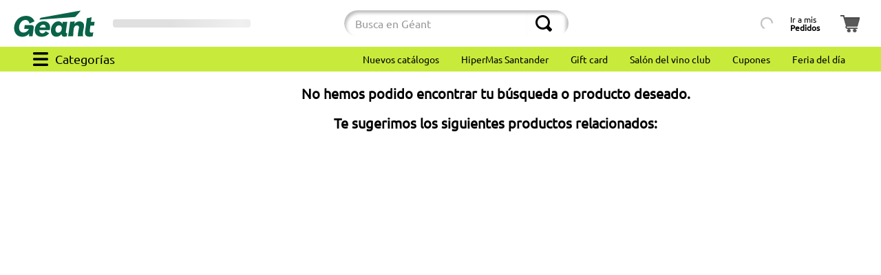

--- FILE ---
content_type: text/css; charset=utf-8
request_url: https://geant.vtexassets.com/_v/public/assets/v1/published/devotouy.ads@0.0.12/public/react/Ads.min.css?workspace=master
body_size: 138
content:
.devotouy-ads-0-x-adsContainer{margin:0 auto;padding:0 .625rem;width:100%;max-width:1280px}.devotouy-ads-0-x-adsContainer__content{border-radius:1rem;overflow:hidden}.vtex-flex-layout-0-x-flexColChild--filterCol .devotouy-ads-0-x-adsContainer{position:-webkit-sticky;position:sticky;top:8rem;border-radius:none;overflow:visible}@media (min-width:1024px){.devotouy-ads-0-x-adsContainer{padding:0}}

--- FILE ---
content_type: text/css; charset=utf-8
request_url: https://geant.vtexassets.com/_v/public/assets/v1/published/geant.geant-store@1.1.43/public/react/1.min.css?workspace=master
body_size: 1318
content:
.geant-geant-store-1-x-noSellerContenedorPrincipal{display:flex;z-index:9999;position:fixed;width:100vw;height:100vh;background-color:rgba(0,0,0,.25);justify-content:center;align-items:center;top:0;left:0}.geant-geant-store-1-x-noSellerContenedor{position:fixed;width:25rem;display:flex;flex-direction:column;padding:1.5rem;border-radius:1.875rem;max-width:90%;background:linear-gradient(0deg,#eaeaea -2.5%,#fff)}.geant-geant-store-1-x-noSellerContenedor.geant-geant-store-1-x-email{width:min(35rem,90%)}.geant-geant-store-1-x-noSellerContenedor.geant-geant-store-1-x-addresses{width:min(29.125rem,90%)}.geant-geant-store-1-x-noSellerContenedorTitulo{display:flex;flex-direction:row;justify-content:center;gap:10px;font-size:1.25rem;text-align:center;max-width:97%}.geant-geant-store-1-x-noSellerTitulo{font-size:1.25rem;color:#000}.geant-geant-store-1-x-adressesContainer{display:flex;justify-content:center;flex-direction:column;gap:1rem;margin:1.5rem 0}.geant-geant-store-1-x-addresOpt{cursor:pointer;display:flex;gap:.4rem;align-items:center}.geant-geant-store-1-x-addresOptSelected{color:#c8ea3b}.geant-geant-store-1-x-addresOptSelected svg path{fill:#c8ea3b}.geant-geant-store-1-x-noSellerContenedorButtons,.geant-geant-store-1-x-noSellerContenedorTexto{display:flex;justify-content:center}.geant-geant-store-1-x-noSellerContenedorButtons{gap:1rem}.geant-geant-store-1-x-modalSetSucPredContenedorTexto{flex-direction:column}.geant-geant-store-1-x-modalSetSucPredContenedorTexto:after{content:"";width:25px;height:25px;display:inline-block;border:3px solid #55cbcc;border-right-color:transparent;vertical-align:middle;border-radius:50%;-webkit-animation:geant-geant-store-1-x-rotation 1s linear infinite;animation:geant-geant-store-1-x-rotation 1s linear infinite;font-size:1rem;position:relative;left:43%}.geant-geant-store-1-x-noSellerTexto{font-size:1rem;color:#727273;text-align:center;margin:1.5rem 0;line-height:24px}.geant-geant-store-1-x-modalNoBoton{margin-bottom:0}.geant-geant-store-1-x-centerModalText{font-size:.9rem;color:#424242;text-align:center!important}.geant-geant-store-1-x-iconBack,.geant-geant-store-1-x-iconClose{height:16px;width:16px;position:absolute;right:1rem;top:1rem;cursor:pointer;fill:#a9a9a9}.geant-geant-store-1-x-iconBack{right:unset;left:1rem}.geant-geant-store-1-x-iconCloseModalEmptyCart{position:absolute;right:10px;top:10px;display:flex;flex-wrap:wrap;justify-content:flex-end;cursor:pointer}.geant-geant-store-1-x-btnCamioAenvio,.geant-geant-store-1-x-btnModalAccept,.geant-geant-store-1-x-btnModalDisabled{min-width:11rem;background:#c8ea3b;border:none;border-radius:1.625rem;padding:.5rem 1.5rem;color:#000;font-family:Ubuntu,sans-serif;cursor:pointer}.geant-geant-store-1-x-btnModalDisabled{color:#a6a6a6;border:2px solid #a6a6a6;background:#f1f1f1;pointer-events:none}.geant-geant-store-1-x-btnModalDisabled:hover{background:#f1f1f1}.geant-geant-store-1-x-btnCamioAenvio:hover{background:#c8ea3b;color:#096348}.geant-geant-store-1-x-modalPadreVaciarCarrito{position:fixed;top:0;right:0;display:flex;z-index:9999;width:100vw!important;height:100vh;background-color:rgba(0,0,0,.49);justify-content:center;align-items:center}.geant-geant-store-1-x-inputsLoginContainer{display:flex;flex-direction:column;gap:.5rem}.geant-geant-store-1-x-paddingModalVaciarCarrito{position:relative;width:50%;padding:2%;margin:5%;border-radius:10px;background-color:#fff;max-width:500px}.geant-geant-store-1-x-emptyCartModalContainer{position:fixed;background:#fff;width:20rem;display:flex;flex-direction:column;padding:20px;border-radius:10px}@media (max-width:500px){.geant-geant-store-1-x-paddingModalVaciarCarrito{padding:5%;width:auto}}.geant-geant-store-1-x-btnCancel{border:none;background:transparent;color:#096348;cursor:pointer;font-family:Ubuntu,sans-serif}.geant-geant-store-1-x-btnCancel:hover{text-decoration:underline}.vtex-modal__overlay .vtex-styleguide-9-x-scrollBar{padding:1.5rem;display:flex;flex-direction:column;align-items:center;max-width:350px;overflow:hidden}.vtex-modal__overlay .vtex-modal__modal{width:25rem;max-width:90%;padding:0!important}.vtex-modal__overlay .vtex__icon-close{border:1px solid #a9a9a9;border-radius:100%;color:#a9a9a9;height:12.8px;width:12.8px}.vtex-modal__overlay .vtex-modal__close-icon{padding:.625rem}.vtex-modal__overlay .vtex-styleguide-9-x-scrollBar .t-heading-5{visibility:hidden;display:flex;flex-direction:column;justify-content:space-between;align-items:center;padding:0}.vtex-modal__overlay .vtex-styleguide-9-x-scrollBar .t-heading-5:before{content:"Cerrar sesión";visibility:visible;display:block;text-align:center;font-weight:400;font-family:Ubuntu,sans-serif;font-size:20px;line-height:1}.vtex-modal__overlay .vtex-styleguide-9-x-scrollBar .t-heading-5:after{content:"¿Quieres salir?";visibility:visible;display:block;text-align:center;font-weight:400;line-height:1.5rem;color:#727273;font-family:Ubuntu,sans-serif;font-size:1rem;line-height:1}.vtex-modal__overlay{background:rgba(0,0,0,.25)!important}.vtex-modal__overlay .vtex-modal__confirmation{margin-top:1.5rem}.vtex-modal__overlay .vtex-modal__confirmation .b--action-primary .vtex-button__label{visibility:hidden;width:8rem}.vtex-modal__overlay .vtex-modal__confirmation{max-width:100%}.vtex-modal__overlay .vtex-modal__confirmation .b--action-primary .vtex-button__label:after{content:"Cerrar sesión";position:absolute;visibility:visible;text-transform:none;line-height:1}.vtex-modal__overlay .vtex-button__label{padding-top:.5rem!important;padding-bottom:.5rem!important;text-transform:capitalize;font-size:1rem;font-family:Ubuntu,sans-serif}.vtex-modal__overlay .c-action-primary,.vtex-modal__overlay .c-action-primary .vtex-button__label{color:#096348}.vtex-modal__overlay .hover-b--action-secondary:hover{background-color:transparent;text-decoration:underline;padding-left:0!important;padding-right:1,8rem}.vtex-toast{background-color:#c8ea3b}.vtex-toast .vtex-button__label{text-transform:none}@media(min-width:600px){.vtex-modal__overlay .vtex-styleguide-9-x-scrollBar{width:350px}}@media (max-width:767px){.geant-geant-store-1-x-btnModalAccept,.geant-geant-store-1-x-btnModalDisabled{min-width:8.75rem}}

--- FILE ---
content_type: text/css; charset=utf-8
request_url: https://geant.vtexassets.com/_v/public/assets/v1/published/geant.geant-store@1.1.43/public/react/LoginBtn.min.css?workspace=master
body_size: 501
content:
.geant-geant-store-1-x-loginUno{text-align:left;color:#000;font-size:.75rem;white-space:nowrap}.geant-geant-store-1-x-loginMobile{margin:0 1.3rem}.geant-geant-store-1-x-loginDos{font-weight:700;color:#000;font-size:.75rem;white-space:nowrap}.geant-geant-store-1-x-loginContainer{display:flex;flex-direction:column;justify-content:center;align-items:center;line-height:.82;border-radius:.5rem}.geant-geant-store-1-x-loginContainer:hover{cursor:pointer;color:#fff;background-color:rgba(200,234,59,.36);border-color:transparent}.geant-geant-store-1-x-mainContainer{display:flex;padding-top:.75rem;padding-bottom:.75rem}.vtex-login-2-x-buttonLink .vtex-button:hover{background-color:rgba(200,234,59,.36)}@media (min-width:1024px){.geant-geant-store-1-x-loginContainer{padding:0 .5rem}}

--- FILE ---
content_type: text/css; charset=utf-8
request_url: https://geant.vtexassets.com/_v/public/assets/v1/published/vtex.styleguide@9.146.16/public/react/29.min.css?workspace=master
body_size: -172
content:
.vtex-styleguide-9-x-jsFocusVisible :focus:not([data-focus-visible-added]){outline:none}

--- FILE ---
content_type: text/css; charset=utf-8
request_url: https://geant.vtexassets.com/_v/public/assets/v1/published/devotouy.search-result@3.123.5/public/react/8.min.css?workspace=master
body_size: 815
content:
.devotouy-search-result-3-x-container{display:grid;display:-ms-grid;grid-template-columns:230px repeat(4,auto) 306px;-ms-grid-columns:230px (1fr) [4] 306px;grid-template-rows:auto auto auto 60px auto;grid-template-areas:"breadcrumb breadcrumb breadcrumb breadcrumb breadcrumb breadcrumb" "richTitle richTitle richTitle richTitle richTitle richTitle" "title title title title title title" "filters quantity . . . orderby" "filters gallery gallery gallery gallery gallery" ". pagination pagination pagination pagination pagination"}.devotouy-search-result-3-x-container a{outline:0}.devotouy-search-result-3-x-buttonShowMore{-ms-grid-row:3;-ms-grid-column:2;-ms-grid-column-span:5;grid-column:pagination;grid-row:pagination;justify-self:end;align-self:center}.devotouy-search-result-3-x-filterTitleSpan{overflow:hidden}.devotouy-search-result-3-x-clearAllFilters{background:transparent;border:none;outline:none;cursor:pointer}.devotouy-search-result-3-x-switch{-ms-grid-row:1;-ms-grid-column:6;grid-column:switch;grid-row:switch}.devotouy-search-result-3-x-breadcrumb{-ms-grid-row:1;-ms-grid-column:1;-ms-grid-column-span:3;grid-column:breadcrumb;grid-row:breadcrumb;align-self:center;justify-self:stretch}.devotouy-search-result-3-x-richTitle{grid-column:richTitle;grid-row:richTitle}.devotouy-search-result-3-x-filters{-ms-grid-row:2;-ms-grid-column:1;grid-column:filters;grid-row:filters}.devotouy-search-result-3-x-filter__container{}.devotouy-search-result-3-x-resultGallery{-ms-grid-row:2;-ms-grid-column:2;-ms-grid-column-span:5;grid-column-start:filters;grid-column-end:gallery;grid-row:gallery}.devotouy-search-result-3-x-filters~.devotouy-search-result-3-x-resultGallery{grid-column-start:gallery}.devotouy-search-result-3-x-gallery{}.devotouy-search-result-3-x-galleryTitle{grid-column:title;grid-row:title}.devotouy-search-result-3-x-filterPopupButton{background:none;height:3.3rem;border-top:none;border-left:none;border-right:none}.devotouy-search-result-3-x-accordionFilter{color:#828282}.devotouy-search-result-3-x-filterAccordionItemBox{min-height:3.75rem}.devotouy-search-result-3-x-filterAccordionBreadcrumbs{height:4.25rem}.devotouy-search-result-3-x-filterButtonsBox{height:4rem}.devotouy-search-result-3-x-filterPopupFooter{margin-top:auto}.devotouy-search-result-3-x-accordionFilterItemOptions{}.devotouy-search-result-3-x-dropdownMobile{margin-top:-2px}.devotouy-search-result-3-x-accordionFilterItemActive svg path{fill:#4f4f4f}.devotouy-search-result-3-x-totalProducts{-ms-grid-row:1;-ms-grid-column:5;grid-row:quantity;justify-self:start;align-self:center}.devotouy-search-result-3-x-filters~.devotouy-search-result-3-x-totalProducts{grid-column:quantity;grid-row:quantity}.devotouy-search-result-3-x-orderBy{-ms-grid-row:1;-ms-grid-column:6;grid-column:orderby;grid-row:orderby;align-self:center;justify-self:stretch;display:flex}.devotouy-search-result-3-x-filterPopup,.devotouy-search-result-3-x-filterPopupArrowIcon,.devotouy-search-result-3-x-filterPopupContent,.devotouy-search-result-3-x-filterPopupContentContainer,.devotouy-search-result-3-x-filterPopupContentContainerOpen,.devotouy-search-result-3-x-filterPopupTitle{}.devotouy-search-result-3-x-orderByOptionItem,.devotouy-search-result-3-x-orderByOptionsContainer{min-width:180px}@media only screen and (max-width:64.1em){.devotouy-search-result-3-x-container{grid-template-columns:1fr 1fr 1fr;grid-template-areas:"filters orderby switch" "breadcrumb breadcrumb breadcrumb" "richTitle richTitle richTitle" "title title title" "quantity quantity quantity" "gallery gallery gallery"}.devotouy-search-result-3-x-totalProducts{border-top-style:solid;border-top-width:2px;justify-self:stretch;grid-column:quantity}}@media only screen and (min-width:40em){.devotouy-search-result-3-x-sidebar{width:16rem}}@media only screen and (max-width:40em){.devotouy-search-result-3-x-container{-ms-grid-columns:2fr 1.5fr .2fr;grid-template-columns:2fr 1.5fr .2fr;grid-template-areas:"orderby filters switch" "breadcrumb breadcrumb breadcrumb" "richTitle richTitle richTitle" "quantity quantity quantity" "gallery gallery gallery";grid-template-rows:auto}.devotouy-search-result-3-x-resultGallery{grid-column-start:gallery;grid-column-end:gallery}.devotouy-search-result-3-x-filterTitle{font-weight:300}}.devotouy-search-result-3-x-filterPopupOpen{overflow:hidden}.devotouy-search-result-3-x-filterQuantityBadgeDefault{top:-.7rem;right:-.8rem}.devotouy-search-result-3-x-buttonShowMore--layout,.devotouy-search-result-3-x-container--layout,.devotouy-search-result-3-x-filters--layout,.devotouy-search-result-3-x-galleryTitle--layout,.devotouy-search-result-3-x-notFound--layout,.devotouy-search-result-3-x-orderBy--layout,.devotouy-search-result-3-x-totalProducts--layout{}

--- FILE ---
content_type: text/css; charset=utf-8
request_url: https://geant.vtexassets.com/_v/public/assets/v1/published/devotouy.search-result@3.123.5/public/react/NotFoundSearch.min.css?workspace=master
body_size: 128
content:
.devotouy-search-result-3-x-searchResultContainer{max-width:1200px;margin:auto}.devotouy-search-result-3-x-searchResultCard{width:calc((100% - 5rem)/5);min-height:22rem;box-shadow:2px 4px 10px rgba(0,0,0,.15);margin:0 .5rem 1.75rem;border-radius:.5rem;padding:0 .625rem .75rem}.devotouy-search-result-3-x-searchResultCard .vtex-flex-layout-0-x-flexRowContent--blockPrecios .vtex-flex-layout-0-x-stretchChildrenWidth:first-child{width:80%!important}.devotouy-search-result-3-x-searchResultCard .vtex-flex-layout-0-x-flexRowContent--blockPrecios .vtex-flex-layout-0-x-stretchChildrenWidth:last-child{width:20%!important;align-items:flex-start;justify-content:flex-end!important}@media (max-width:1280px){.devotouy-search-result-3-x-notFoundContainer{margin:0 3rem}.devotouy-search-result-3-x-searchResultCard{width:calc((100% - 4rem)/4)}}@media (max-width:1024px){.devotouy-search-result-3-x-notFoundContainer{margin:0 2rem}.devotouy-search-result-3-x-searchResultCard{width:calc((100% - 4rem)/4)}}@media (max-width:640px){.devotouy-search-result-3-x-notFoundContainer{margin:0 1rem}.devotouy-search-result-3-x-searchResultCard{width:calc((100% - 2rem)/2)}}

--- FILE ---
content_type: text/css; charset=utf-8
request_url: https://geant.vtexassets.com/_v/public/assets/v1/published/devotouy.store-components@3.166.40/public/react/Logo.min.css?workspace=master
body_size: -79
content:
.devotouy-store-components-3-x-sizeDesktop{max-width:150px;max-height:75px;min-width:120px}.devotouy-store-components-3-x-sizeMobile{max-width:90px;max-height:40px;min-width:72px}

--- FILE ---
content_type: text/css; charset=utf-8
request_url: https://geant.vtexassets.com/_v/public/assets/v1/published/devotouy.selector-de-sucursales@0.0.41/public/react/SelectSucursales.min.css?workspace=master
body_size: 1474
content:
.devotouy-selector-de-sucursales-0-x-noSellerContenedorPrincipal{display:flex;z-index:9999;position:fixed;width:100vw;height:100vh;background-color:rgba(0,0,0,.25);justify-content:center;align-items:center;top:0;left:0}.devotouy-selector-de-sucursales-0-x-noSellerContenedor{position:fixed;left:50%;transform:translate(-50%);width:25rem;display:flex;flex-direction:column;padding:1.5rem;border-radius:1.875rem;max-width:90%;background:linear-gradient(0deg,#eaeaea -2.5%,#fff)}.devotouy-selector-de-sucursales-0-x-noSellerContenedor.devotouy-selector-de-sucursales-0-x-email{width:min(35rem,90%)}.devotouy-selector-de-sucursales-0-x-noSellerContenedor.devotouy-selector-de-sucursales-0-x-addresses{width:min(29.125rem,90%)}.devotouy-selector-de-sucursales-0-x-noSellerContenedorTitulo{display:flex;flex-direction:row;justify-content:center;gap:10px;font-size:1.25rem;text-align:center;max-width:97%}.devotouy-selector-de-sucursales-0-x-noSellerTitulo{font-size:1.25rem;color:#000}.devotouy-selector-de-sucursales-0-x-adressesContainer{display:flex;justify-content:center;flex-direction:column;gap:1rem;margin:1.5rem 0}.devotouy-selector-de-sucursales-0-x-addresOpt{cursor:pointer;display:flex;gap:.4rem;align-items:center}.devotouy-selector-de-sucursales-0-x-addresOptSelected{color:#105fc0}.devotouy-selector-de-sucursales-0-x-addresOptSelected svg path{fill:#105fc0}.devotouy-selector-de-sucursales-0-x-noSellerContenedorButtons,.devotouy-selector-de-sucursales-0-x-noSellerContenedorTexto{display:flex;justify-content:center}.devotouy-selector-de-sucursales-0-x-noSellerContenedorButtons{gap:1rem}.devotouy-selector-de-sucursales-0-x-modalSetSucPredContenedorTexto{flex-direction:column}.devotouy-selector-de-sucursales-0-x-modalSetSucPredContenedorTexto:after{content:"";width:25px;height:25px;display:inline-block;border:3px solid #105fc0;border-right-color:transparent;vertical-align:middle;border-radius:50%;-webkit-animation:devotouy-selector-de-sucursales-0-x-rotation 1s linear infinite;animation:devotouy-selector-de-sucursales-0-x-rotation 1s linear infinite;font-size:1rem;position:relative;left:43%}.devotouy-selector-de-sucursales-0-x-noSellerTexto{font-size:1rem;color:#727273;text-align:center;margin:1.5rem 0;line-height:24px}.devotouy-selector-de-sucursales-0-x-modalNoBoton{margin-bottom:0}.devotouy-selector-de-sucursales-0-x-centerModalText{font-size:.9rem;color:#424242;text-align:center!important}.devotouy-selector-de-sucursales-0-x-iconBack,.devotouy-selector-de-sucursales-0-x-iconClose{height:16px;width:16px;position:absolute;right:1rem;top:1rem;cursor:pointer;fill:#a9a9a9;background:none;border:none}.devotouy-selector-de-sucursales-0-x-iconBack{right:unset;left:1rem}.devotouy-selector-de-sucursales-0-x-iconCloseModalEmptyCart{position:absolute;right:10px;top:10px;display:flex;flex-wrap:wrap;justify-content:flex-end;cursor:pointer}.devotouy-selector-de-sucursales-0-x-btnCambioAEnvio,.devotouy-selector-de-sucursales-0-x-btnModalAccept,.devotouy-selector-de-sucursales-0-x-btnModalDisabled{min-width:11rem;min-width:7.6rem;min-height:2rem;border:none;border-radius:1.625rem;display:flex;align-items:center;justify-content:center;color:#fff;font-family:Ubuntu,sans-serif;cursor:pointer}.devotouy-selector-de-sucursales-0-x-btnModalDisabled{color:#a6a6a6;border:2px solid #a6a6a6;background:#f1f1f1;pointer-events:none}.devotouy-selector-de-sucursales-0-x-btnModalDisabled:hover{background:#f1f1f1}.devotouy-selector-de-sucursales-0-x-modalPadreVaciarCarrito{position:fixed;top:0;right:0;display:flex;z-index:9999;width:100vw!important;height:100vh;background-color:rgba(0,0,0,.49);justify-content:center;align-items:center}.devotouy-selector-de-sucursales-0-x-inputsLoginContainer{display:flex;flex-direction:column;gap:.5rem;min-height:15rem;padding:0 1.5rem}.devotouy-selector-de-sucursales-0-x-inputsLoginContainer .devotouy-selector-de-sucursales-0-x-vtex-login-2-x-content,.devotouy-selector-de-sucursales-0-x-inputsLoginContainer .devotouy-selector-de-sucursales-0-x-vtex-login-2-x-loading div,.devotouy-selector-de-sucursales-0-x-inputsLoginContainer div{background-color:transparent;min-height:unset;margin-top:0}.devotouy-selector-de-sucursales-0-x-inputsLoginContainer .vtex-login-2-x-contentForm,.devotouy-selector-de-sucursales-0-x-inputsLoginContainer .vtex-login-2-x-loginOptionsContainer{min-width:unset;max-width:50%}.devotouy-selector-de-sucursales-0-x-inputsLoginContainer .vtex-login-2-x-loginOptionsContainer .vtex-login-2-x-options{min-width:unset}.devotouy-selector-de-sucursales-0-x-paddingModalVaciarCarrito{position:relative;width:50%;padding:2%;margin:5%;border-radius:10px;background-color:#fff;max-width:500px}.devotouy-selector-de-sucursales-0-x-emptyCartModalContainer{position:fixed;background:#fff;width:20rem;display:flex;flex-direction:column;padding:20px;border-radius:10px}@media (max-width:767px){.devotouy-selector-de-sucursales-0-x-inputsLoginContainer .vtex-login-2-x-contentForm,.devotouy-selector-de-sucursales-0-x-inputsLoginContainer .vtex-login-2-x-loginOptionsContainer{max-width:100%!important}}@media (max-width:500px){.devotouy-selector-de-sucursales-0-x-paddingModalVaciarCarrito{padding:5%;width:auto}}.devotouy-selector-de-sucursales-0-x-btnCancel{border:none;background:transparent;cursor:pointer;font-family:Ubuntu}.devotouy-selector-de-sucursales-0-x-btnCancel:hover{text-decoration:underline}.vtex-modal__overlay .vtex-styleguide-9-x-scrollBar{padding:1.5rem;display:flex;flex-direction:column;align-items:center;max-width:350px;overflow:hidden}.vtex-modal__overlay .vtex-modal__modal{width:25rem;max-width:90%;padding:0!important}.vtex-modal__overlay .vtex__icon-close{border:1.5px solid #a9a9a9;border-radius:100%;color:#a9a9a9;height:12.8px;width:12.8px}.vtex-modal__overlay .vtex-modal__close-icon{padding:.625rem}.vtex-modal__overlay .vtex-styleguide-9-x-scrollBar .t-heading-5{visibility:hidden;display:flex;flex-direction:column;justify-content:space-between;align-items:center;padding:0}.vtex-modal__overlay .vtex-styleguide-9-x-scrollBar .t-heading-5:before{content:"Cerrar sesión";visibility:visible;display:block;text-align:center;font-weight:400;font-size:20px;font-family:Ubuntu,sans-serif;line-height:1}.vtex-modal__overlay .vtex-styleguide-9-x-scrollBar .t-heading-5:after{content:"¿Quieres salir?";visibility:visible;display:block;text-align:center;font-weight:400;font-size:1rem;color:#727273;font-family:Ubuntu,sans-serif;line-height:1}.vtex-modal__overlay{background:rgba(0,0,0,.25)!important}.vtex-modal__overlay .vtex-modal__confirmation{margin-top:1.5rem;max-width:100%}.vtex-modal__overlay .vtex-modal__confirmation .b--action-primary .vtex-button__label{visibility:hidden;width:8rem}.vtex-modal__overlay .vtex-modal__confirmation .b--action-primary .vtex-button__label:after{content:"Cerrar sesión";position:absolute;visibility:visible;text-transform:none;line-height:1}.vtex-modal__overlay .vtex-button__label{padding-top:.5rem!important;padding-bottom:.5rem!important;text-transform:none;font-size:1rem;font-family:Ubuntu,sans-serif}.vtex-modal__overlay .hover-b--action-secondary:hover{background-color:transparent;text-decoration:underline;padding-left:0!important;padding-right:1,8rem}.vtex-toast{background-color:var(--accountColor)!important}.vtex-toast .vtex-button__label{text-transform:none}@media (min-width:600px){.vtex-modal__overlay .vtex-styleguide-9-x-scrollBar{width:350px}}@media (max-width:767px){.devotouy-selector-de-sucursales-0-x-btnModalAccept,.devotouy-selector-de-sucursales-0-x-btnModalDisabled{min-width:8.75rem}}

--- FILE ---
content_type: text/css; charset=utf-8
request_url: https://geant.vtexassets.com/_v/public/assets/v1/published/devotouy.products-components@0.1.60/public/react/PopupAttachments.min.css?workspace=master
body_size: 549
content:
.devotouy-products-components-0-x-popup__overlay,.devotouy-products-components-0-x-popup__overlay__box{opacity:0;visibility:hidden;transition:transform .3s ease-in-out}.devotouy-products-components-0-x-popup__overlay__box{position:absolute;box-shadow:0 4px 10px 0 rgba(0,0,0,.25);z-index:2;cursor:pointer}.devotouy-products-components-0-x-popup__overlay.devotouy-products-components-0-x-show{opacity:1;visibility:visible}.devotouy-products-components-0-x-popup__container{}.devotouy-products-components-0-x-popup__container.devotouy-products-components-0-x-show{display:flex;opacity:1;visibility:visible}.devotouy-products-components-0-x-popup__content{gap:.25rem}.devotouy-search-2-x-tileListItem{overflow:hidden;position:relative}.devotouy-search-2-x-tileListItem .devotouy-products-components-0-x-popup__overlay.devotouy-products-components-0-x-show{background:rgba(0,0,0,.06)}.devotouy-search-2-x-tileListItem .devotouy-products-components-0-x-popup__overlay__box{right:36%;top:50%;max-width:60%;height:100%;width:-webkit-fit-content;width:-moz-fit-content;width:fit-content;max-height:2.25rem;padding:.25rem .5rem;border-top:1px solid #eaeaea;transform:translate(300%,-50%);transition:transform .5s ease-in-out;opacity:0;visibility:hidden;z-index:999;border-radius:.25rem}.devotouy-search-2-x-tileListItem .devotouy-products-components-0-x-popup__overlay__box.devotouy-products-components-0-x-show{transform:translateY(-50%);display:flex!important;opacity:1;visibility:visible;box-shadow:0 4px 10px 0 rgba(0,0,0,.25)}.devotouy-search-2-x-tileListItem .devotouy-products-components-0-x-popup__content{overflow:hidden}.devotouy-search-2-x-tileListItem textarea{max-height:1.5rem}@media (min-width:670px) and (max-width:1024px){.devotouy-search-2-x-tileListItem .devotouy-products-components-0-x-popup__container{right:50%!important}}.devotouy-search-result-3-x-galleryItem .vtex-product-summary-2-x-containerNormal{overflow:hidden!important}.devotouy-search-result-3-x-galleryItem .vtex-product-summary-2-x-containerNormal .devotouy-products-components-0-x-popup__overlay.devotouy-products-components-0-x-show{background:rgba(0,0,0,.2);display:flex;align-items:flex-end}.devotouy-search-result-3-x-galleryItem .vtex-product-summary-2-x-containerNormal .devotouy-products-components-0-x-popup__overlay__box,.devotouy-slider-layout-0-x-sliderTrackContainer .vtex-product-summary-2-x-containerNormal .devotouy-products-components-0-x-popup__overlay__box{left:50%;gap:.5rem;bottom:4.5rem;padding:.5rem 1rem;transform:translate(-50%,20rem);width:85%;min-height:3rem;border-radius:.25rem;display:flex!important;justify-content:center}.devotouy-search-result-3-x-galleryItem .vtex-product-summary-2-x-containerNormal .devotouy-products-components-0-x-popup__overlay__box.devotouy-products-components-0-x-show,.devotouy-slider-layout-0-x-sliderTrackContainer .vtex-product-summary-2-x-containerNormal .devotouy-products-components-0-x-popup__overlay__box.devotouy-products-components-0-x-show{opacity:1;visibility:visible;transform:translate(-50%);bottom:5rem}.vtex-flex-layout-0-x-flexCol--cont-price-quantity .devotouy-products-components-0-x-popup__container,.vtex-flex-layout-0-x-flexCol--cont-price-quantity .devotouy-products-components-0-x-popup__overlay{position:static;background:none;box-shadow:none;left:0;bottom:3rem;display:flex;flex-direction:column;gap:1rem}@media (max-width:640px){.vtex-flex-layout-0-x-flexCol--cont-price-quantity .devotouy-products-components-0-x-popup__content{font-size:14px}}

--- FILE ---
content_type: text/css; charset=utf-8
request_url: https://geant.vtexassets.com/_v/public/assets/v1/published/devotouy.products-components@0.1.60/public/react/2.min.css?workspace=master
body_size: 718
content:
.devotouy-search-result-3-x-gallery--grid .devotouy-products-components-0-x-selector__contenedorSelector,.devotouy-slider-layout-0-x-sliderLayoutContainer--shelf .devotouy-products-components-0-x-selector__contenedorSelector{width:90%;margin:auto}.vtex-flex-layout-0-x-flexColChild--autocompleteQuantity .devotouy-products-components-0-x-selector__contenedorSelectorr{margin:0}.devotouy-products-components-0-x-selector__contenedorSelector .vtex-numeric-stepper-container{width:100%;height:2.5rem;max-height:40px;border-width:2px;border-style:solid;border-radius:2.5rem;overflow:hidden}.vtex-flex-layout-0-x-flexRowContent--contenedor-dos-columnas-detalles .devotouy-products-components-0-x-btnAgregarCustom,.vtex-flex-layout-0-x-flexRowContent--contenedor-dos-columnas-detalles .devotouy-products-components-0-x-selector__contenedorSelector{margin-bottom:0;margin-top:1.2rem}.devotouy-products-components-0-x-selector__button{width:30%;z-index:1;min-height:2.5rem;height:100%;min-width:1.5rem;align-content:center;border:none;border-color:inherit;background:none}.devotouy-products-components-0-x-selector__buttonDecrease{border-style:solid;border-width:0 2px 0 0}.devotouy-products-components-0-x-selector__buttonIncrease{border-style:solid;border-width:0 0 0 2px}.devotouy-products-components-0-x-selector__button:hover svg{color:#fff}.devotouy-products-components-0-x-selector__buttonDisabled,.devotouy-products-components-0-x-selector__buttonDisabled:hover,.devotouy-products-components-0-x-selector__buttonDisabled:hover svg{background-color:#f2f4f5!important;color:#979899!important}.devotouy-products-components-0-x-selector__contenedorSelector{height:2.5rem;width:100%}.devotouy-products-components-0-x-selector__contenedorButtonsInput{border-radius:3rem;overflow:hidden;width:100%;height:100%}.devotouy-products-components-0-x-selector__contenedorSelector .devotouy-products-components-0-x-selector__input{font-weight:500;font-size:clamp(.75rem,1vw,1rem);line-height:18px;background:none;width:40%}.vtex-flex-layout-0-x-flexColChild--cont-price-quantity .devotouy-products-components-0-x-selector__contenedorSelector{margin-top:1rem}@media (max-width:500px){.devotouy-products-components-0-x-selector__contenedorSelector .devotouy-products-components-0-x-selector__input{font-weight:600}}.devotouy-products-components-0-x-selector__toastText{font-size:.75rem;font-family:Ubuntu,sans-serif;font-weight:400;line-height:15px;text-align:center;border-radius:3px;white-space:nowrap}.devotouy-products-components-0-x-selector__contenedorSelector .devotouy-products-components-0-x-selector__toastContainer:before{content:"";position:absolute;height:.5rem;border:.8rem solid;border-color:inherit}.devotouy-search-result-3-x-gallery .devotouy-products-components-0-x-selector__toastContainer,.devotouy-slider-layout-0-x-sliderLayoutContainer .devotouy-products-components-0-x-selector__toastContainer,.vtex-flex-layout-0-x-flexCol--cont-price-quantity .devotouy-products-components-0-x-selector__toastContainer{bottom:3.5rem}.devotouy-search-result-3-x-gallery .devotouy-products-components-0-x-selector__toastContainer:before,.devotouy-slider-layout-0-x-sliderLayoutContainer .devotouy-products-components-0-x-selector__toastContainer:before,.vtex-flex-layout-0-x-flexCol--cont-price-quantity .devotouy-products-components-0-x-selector__toastContainer:before{border-left-color:transparent;border-right-color:transparent;border-bottom-color:transparent;bottom:-175%;left:50%;transform:translateX(-50%)}.vtex-flex-layout-0-x-flexCol--autocompleteQuantity .devotouy-products-components-0-x-selector__contenedorSelector .devotouy-products-components-0-x-selector__toastContainer{left:0;top:50%;transform:translate(-110%,-50%);width:-webkit-fit-content;width:-moz-fit-content;width:fit-content;display:flex}.vtex-flex-layout-0-x-flexCol--autocompleteQuantity .devotouy-products-components-0-x-selector__contenedorSelector .devotouy-products-components-0-x-selector__toastContainer:before{right:-1.2rem;top:50%;transform:translateY(-40%);height:.1rem;border-left-width:.8rem;border-left-style:solid;border-bottom:.8rem solid transparent;border-top:.8rem solid transparent;border-right:.8rem solid transparent}

--- FILE ---
content_type: text/css
request_url: https://geant.vtexassets.com/_v/public/vtex.styles-graphql/v1/overrides/geant.geant-store@1.1.43$overrides.css?v=1&workspace=master
body_size: 27429
content:
.devotouy-breadcrumb-1-x-homeLink,.devotouy-breadcrumb-1-x-link,.devotouy-breadcrumb-1-x-term{color:#096348!important;line-height:1.375rem}.devotouy-breadcrumb-1-x-container{padding:0;margin-top:1.75rem;margin-bottom:2.5rem}.devotouy-breadcrumb-1-x-homeIcon,.devotouy-breadcrumb-1-x-term,.devotouy-breadcrumb-1-x-termArrow{display:none}.devotouy-breadcrumb-1-x-homeLink:after{content:"HOME";font-size:1rem}.devotouy-breadcrumb-1-x-link:hover{text-decoration:underline!important}.devotouy-breadcrumb-1-x-caretIcon{padding:0 .25rem}.devotouy-breadcrumb-1-x-arrow,.devotouy-breadcrumb-1-x-link,.devotouy-breadcrumb-1-x-term{padding:0}@media (min-width:1024px){.devotouy-breadcrumb-1-x-link{display:inline;width:fit-content;white-space:nowrap}}@media (max-width:640px){.devotouy-breadcrumb-1-x-container{margin:0 0 .63rem}}.devotouy-envio-cuotas-0-x-calcButtons :first-child{filter:hue-rotate(125deg)}.devotouy-landing-page-components-0-x-gridCatalogo{display:grid;grid-template-columns:repeat(auto-fill,minmax(14rem,1fr));grid-auto-rows:22rem;justify-items:center;row-gap:1.625rem;margin:0 calc((100vw - 1280px)/2) 1.625rem}.devotouy-landing-page-components-0-x-titulo{margin:1.25rem calc((100vw - 1280px)/2) 1.625rem}.devotouy-landing-page-components-0-x-catalogoCard{display:flex;flex-direction:column;max-width:14rem;align-items:center}.devotouy-landing-page-components-0-x-imageContainer{border-radius:1rem}.devotouy-landing-page-components-0-x-imageContainer .devotouy-landing-page-components-0-x-catalogImage{width:100%;height:300px;object-fit:contain;backdrop-filter:blur(10px);cursor:pointer;border-radius:1rem}.devotouy-landing-page-components-0-x-iframeContainer{position:fixed;top:0;left:0;width:100%;height:100%;background:rgba(0,0,0,.51);z-index:4;justify-content:center;align-items:center}.devotouy-landing-page-components-0-x-iframeContainer .devotouy-landing-page-components-0-x-iframeContainer__iframe{width:95%;height:90%;border:none}.devotouy-landing-page-components-0-x-iframeContainer .devotouy-landing-page-components-0-x-iframeContainer__button{position:absolute;top:5%;right:2.5%;background:transparent;border:0;padding:.6rem;cursor:pointer}.devotouy-landing-page-components-0-x-iframeContainer .devotouy-landing-page-components-0-x-iframeContainer__button .devotouy-landing-page-components-0-x-iframeContainer__svg{width:1.5rem}@media (max-width:1024px){.devotouy-landing-page-components-0-x-gridCatalogo{margin-left:0;margin-right:0}.devotouy-landing-page-components-0-x-titulo{margin-left:0;margin-right:0;padding:0 1.5rem}}@media (max-width:610px){.devotouy-landing-page-components-0-x-titulo{text-align:center}}@media (max-width:500px){.devotouy-landing-page-components-0-x-gridCatalogo{row-gap:1.25rem}}.devotouy-landing-page-components-0-x-botonCatalogos{background-color:#c8ea3b;color:#000;width:-webkit-max-content;width:-moz-max-content;width:max-content;padding:.9rem 0;position:fixed;top:40%;cursor:pointer;border-radius:0 .5rem .5rem 0;z-index:2;-ms-writing-mode:tb-rl;writing-mode:vertical-rl;-webkit-text-orientation:mixed;text-orientation:mixed;width:3.125rem;font-size:1.5rem;display:flex;align-items:center;justify-content:center;gap:.75rem;font-weight:600}.devotouy-landing-page-components-0-x-botonCatalogos .devotouy-landing-page-components-0-x-botonCatalogos__svg{transform:rotate(90deg)}.devotouy-landing-page-components-0-x-botonCatalogos:hover{text-decoration:underline;background:#096348;color:#c8ea3b}.devotouy-landing-page-components-0-x-forms_container{display:flex;gap:20px}.devotouy-landing-page-components-0-x-form_container{flex-grow:1;min-width:50%}@media (max-width:1000px){.devotouy-landing-page-components-0-x-forms_container{flex-direction:column}.devotouy-landing-page-components-0-x-form_container{width:100%}}.devotouy-landing-page-components-0-x-form_container .vtex-styleguide-9-x-input,.devotouy-landing-page-components-0-x-form_container .vtex-styleguide-9-x-select{width:100%;min-height:36px}.devotouy-landing-page-components-0-x-inputNumber .vtex-styleguide-9-x-input::-webkit-inner-spin-button,.devotouy-landing-page-components-0-x-inputNumber .vtex-styleguide-9-x-input::-webkit-outer-spin-button{appearance:none;-webkit-appearance:none;margin:0}.devotouy-landing-page-components-0-x-inputNumber .vtex-styleguide-9-x-input{appearance:textfield;-moz-appearance:textfield}.devotouy-landing-page-components-0-x-btn_container{display:flex;justify-content:center}.devotouy-landing-page-components-0-x-btn_submit{background-color:#c8ea3b;color:#fff;width:150px;border-radius:5px;border:none;padding-top:15px;padding-bottom:15px;margin-top:10px}.devotouy-landing-page-components-0-x-btn_submit:hover{background-color:#850009}.devotouy-landing-page-components-0-x-checkbox{margin-top:25px}.devotouy-landing-page-components-0-x-contenedor_rse{display:flex;flex-wrap:wrap!important;justify-content:center}.devotouy-landing-page-components-0-x-container_card{width:20rem;margin:.5rem}.devotouy-landing-page-components-0-x-items_card{min-height:21rem;display:flex;flex-direction:column;justify-content:space-between}.devotouy-landing-page-components-0-x-container_card .devotouy-landing-page-components-0-x-items_card .vtex-button{color:#c8ea3b!important;text-transform:none;font-weight:600}.devotouy-landing-page-components-0-x-content_card{font-size:.85rem;display:-webkit-box;-webkit-line-clamp:2;-webkit-box-orient:vertical;overflow:hidden;width:240px}.devotouy-landing-page-components-0-x-gridRecetas{display:grid;grid-template-columns:repeat(4,1fr);gap:2rem;margin:0 1rem}.devotouy-landing-page-components-0-x-cardImageReceta{border-radius:.5rem}.devotouy-landing-page-components-0-x-containerCardReceta{display:flex;flex-direction:column;gap:.5rem}.devotouy-landing-page-components-0-x-cardTitReceta,.devotouy-landing-page-components-0-x-containerInfoRecetas,.devotouy-landing-page-components-0-x-containerInfoRecetasTemp{margin:0 .5rem}.devotouy-landing-page-components-0-x-infoRecetasCant{gap:.2rem}.devotouy-landing-page-components-0-x-infoRecetas,.devotouy-landing-page-components-0-x-infoRecetasTemp{display:flex;width:50%;flex-direction:column;gap:.5rem}.devotouy-landing-page-components-0-x-infoRecetasSvg{width:16px;height:16px;fill:#2a8738}.devotouy-landing-page-components-0-x-infoRecetasButton{width:45%;margin:1rem 0 1rem .5rem;background-color:#2a8738;color:#fff;padding:.5rem;border:none;border-radius:.3rem;cursor:pointer;white-space:nowrap;font-size:.9rem}@media (max-width:1024px){.devotouy-landing-page-components-0-x-gridRecetas{grid-template-columns:repeat(3,1fr)}}@media (max-width:768px){.devotouy-landing-page-components-0-x-gridRecetas{grid-template-columns:repeat(2,1fr)}}@media (max-width:500px){.devotouy-landing-page-components-0-x-gridRecetas{grid-template-columns:repeat(1,1fr)}}.devotouy-landing-page-components-0-x-containerInfoRecetasTemp{justify-content:center;margin-bottom:2rem}.devotouy-landing-page-components-0-x-infoRecetasTemp{width:10%;align-items:center}@media (max-width:1024px){.devotouy-landing-page-components-0-x-containerInfoRecetasTemp{justify-content:space-evenly}}.devotouy-landing-page-components-0-x-mainTextoRecetas{margin:1rem}@media (max-width:650px){.devotouy-landing-page-components-0-x-mainTextoRecetas{font-size:7vw}}.devotouy-landing-page-components-0-x-npsContainer,.devotouy-landing-page-components-0-x-npsFinal{width:80vw;max-width:1280px}.devotouy-landing-page-components-0-x-npsContainer{margin:0 auto}.devotouy-landing-page-components-0-x-npsFinal{margin:4rem auto}.devotouy-landing-page-components-0-x-answerContainer,.devotouy-landing-page-components-0-x-numbersContainer{display:flex;justify-content:space-between;aspect-ratio:10;margin-bottom:5rem}.devotouy-landing-page-components-0-x-answerContainer{aspect-ratio:auto;margin-bottom:0;justify-content:center}.devotouy-landing-page-components-0-x-numberBox{width:9%;height:auto;display:flex;align-items:center;justify-content:center;color:#fff;font-family:Ubuntu,sans-serif;font-weight:900;cursor:pointer}.devotouy-landing-page-components-0-x-yesNo{width:5rem;height:2.125rem;border-radius:.5rem;font-weight:400}.devotouy-landing-page-components-0-x-yesNo:hover{background-color:#217259!important}.devotouy-landing-page-components-0-x-npsProgress{margin-top:1.475rem;margin-bottom:1.875rem}.devotouy-landing-page-components-0-x-npsText{display:flex;justify-content:space-between}.devotouy-landing-page-components-0-x-npsFinalMsg{background:url(/arquivos/mensaje-final-nps-disco.jpg);background-repeat:no-repeat;background-size:contain;height:20vw;background-position-x:center;background-position-y:center;max-height:200px}.devotouy-landing-page-components-0-x-npsFinalMsg .devotouy-landing-page-components-0-x-npsContainer__h3{margin:.5rem 0}.devotouy-landing-page-components-0-x-npsContainer .devotouy-landing-page-components-0-x-npsContainer__button{margin:1.875rem 0 0;background:#c8ea3b;border:none;color:#fff;padding:.5rem 1rem;border-radius:.5rem;cursor:pointer;width:5.375rem;height:2.125rem}.devotouy-landing-page-components-0-x-npsContainer .devotouy-landing-page-components-0-x-npsContainer__button:hover{background:#217259}@media (min-width:767px){.devotouy-landing-page-components-0-x-numbersContainer{aspect-ratio:20}.devotouy-landing-page-components-0-x-npsContainer,.devotouy-landing-page-components-0-x-npsFinal{width:65vw}}.devotouy-landing-page-components-0-x-locales__container{padding:0 30px}.devotouy-landing-page-components-0-x-LocalesFilter{display:flex;flex:1;align-items:flex-end;margin-bottom:16px}.devotouy-landing-page-components-0-x-LocalItemLogoContainer{width:100%}.devotouy-landing-page-components-0-x-LocalItemLogo{border-radius:3px;max-width:48%;object-fit:contain}.devotouy-landing-page-components-0-x-LocalesCategories{margin-bottom:40px}.devotouy-landing-page-components-0-x-LocalesCategories__categories:first-child{margin-bottom:5px}.devotouy-landing-page-components-0-x-LocalesCategories__label__img,.devotouy-landing-page-components-0-x-LocalesCategories__label__span{width:110px;min-height:30px;margin-left:10px;border-radius:3px}.devotouy-landing-page-components-0-x-LocalesCategories__label{display:flex;align-items:center}@media screen and (min-width:992px){.devotouy-landing-page-components-0-x-LocalesCategories__categories{display:flex}}@media screen and (max-width:992px){.devotouy-landing-page-components-0-x-LocalesCategories__category{margin-bottom:12px}}.devotouy-landing-page-components-0-x-LocalesFormGroup__label{display:block;margin-bottom:.25em}.devotouy-landing-page-components-0-x-LocalesFormGroup__select{width:100%;border:1px solid #ccc;height:38px;font-size:1em;font-family:inherit;background-color:#fff}.devotouy-landing-page-components-0-x-LocalesFormGroup{flex-grow:1}.devotouy-landing-page-components-0-x-LocalesFormGroup:last-child{margin-left:1.5em}.devotouy-landing-page-components-0-x-LocalItem{margin-bottom:36px;cursor:pointer;position:relative}.devotouy-landing-page-components-0-x-LocalItem:hover{opacity:.9}.devotouy-landing-page-components-0-x-LocalItem:hover .devotouy-landing-page-components-0-x-LocalItemTitle{text-decoration:underline}.devotouy-landing-page-components-0-x-LocalItemImage{width:100%;height:auto;border-radius:3px;margin-bottom:6px}.devotouy-landing-page-components-0-x-LocalItem .devotouy-landing-page-components-0-x-LocalItemTitle{font-size:16px;line-height:1.25;margin:0 0 5px}.devotouy-landing-page-components-0-x-LocalItemAddress{font-size:14px;line-height:1.25!important;color:#555;background-image:url("data:image/svg+xml;charset=utf-8,%3Csvg xmlns='http://www.w3.org/2000/svg' width='14' height='14' viewBox='0 0 24 24' fill='none' stroke='%23555' stroke-width='2' stroke-linecap='round' stroke-linejoin='round'%3E%3Cpath d='M21 10c0 7-9 13-9 13s-9-6-9-13a9 9 0 0118 0z'/%3E%3Ccircle cx='12' cy='10' r='3'/%3E%3C/svg%3E");background-repeat:no-repeat;padding-left:16px;background-position:0 2px}.devotouy-landing-page-components-0-x-LocalesGrid{display:grid;grid-template-columns:repeat(4,1fr);grid-gap:20px}.devotouy-landing-page-components-0-x-Locales-msg{text-align:center;padding:20px;background-color:#f3f3f3;border-radius:6px;grid-column:1/-1}.devotouy-landing-page-components-0-x-locales__modal{box-sizing:border-box}.devotouy-landing-page-components-0-x-locales__modal__overlay{z-index:9999;position:fixed;top:0;left:0;right:0;bottom:0;background:rgba(0,0,0,.6);display:flex;justify-content:center;align-items:center;padding:24px}.devotouy-landing-page-components-0-x-locales__modal__container{background-color:#fff;width:100%;max-width:680px;max-height:96vh;border-radius:4px;overflow-y:auto;box-sizing:border-box}.devotouy-landing-page-components-0-x-locales__modal__header{display:flex;justify-content:space-between;align-items:center;padding:30px 30px 0;position:static;color:#000}.devotouy-landing-page-components-0-x-locales__modal__title{margin-top:0;margin-bottom:0;font-weight:600;font-size:1.25rem;line-height:1.25}.devotouy-landing-page-components-0-x-locales__modal__close{background:transparent;border:0;font-size:20px;cursor:pointer}.devotouy-landing-page-components-0-x-locales__modal__header .devotouy-landing-page-components-0-x-locales__modal__close:before{content:"\2715"}.devotouy-landing-page-components-0-x-locales__modal__content{line-height:1.5;color:rgba(0,0,0,.8);padding:30px}.devotouy-landing-page-components-0-x-locales__modal__btn{font-size:.875rem;padding:.5rem 1rem;background-color:#e6e6e6;color:rgba(0,0,0,.8);border-radius:.25rem;border-style:none;border-width:0;cursor:pointer;-webkit-appearance:button;text-transform:none;overflow:visible;line-height:1.15;margin:0;will-change:transform;-moz-osx-font-smoothing:grayscale;-webkit-backface-visibility:hidden;backface-visibility:hidden;-webkit-transform:translateZ(0);transform:translateZ(0);transition:-webkit-transform .25s ease-out;transition:transform .25s ease-out;transition:transform .25s ease-out,-webkit-transform .25s ease-out}.devotouy-landing-page-components-0-x-locales__modal__btn:focus,.devotouy-landing-page-components-0-x-locales__modal__btn:hover{-webkit-transform:scale(1.05);transform:scale(1.05)}.devotouy-landing-page-components-0-x-locales__modal__btn-primary{background-color:#00449e;color:#fff}.devotouy-landing-page-components-0-x-locales__infoImagesCss{height:auto}.devotouy-landing-page-components-0-x-locales__infoImagesCss__img{width:100%;height:auto}.devotouy-landing-page-components-0-x-locales__infoCss{display:grid;grid-gap:20px;grid-template-columns:1.25fr 2fr;padding-top:10px;margin-bottom:24px}.devotouy-landing-page-components-0-x-locales__infoDireccionCs,.devotouy-landing-page-components-0-x-locales__infoHorarioCss,.devotouy-landing-page-components-0-x-locales__infoRightCss__h4,.devotouy-landing-page-components-0-x-locales__infoServiciosCss,.devotouy-landing-page-components-0-x-locales__infoTelefonoCss{margin:0}.devotouy-landing-page-components-0-x-locales__infoCss .devotouy-landing-page-components-0-x-locales__infoServiciosCss{list-style:square;margin-left:24px}.devotouy-landing-page-components-0-x-locales__infoCss .devotouy-landing-page-components-0-x-locales__infoRightCss__h4{margin:20px 0 6px;font-size:18px}.devotouy-landing-page-components-0-x-locales__infoCss .devotouy-landing-page-components-0-x-locales__infoHorarioCss{font-size:15px}.devotouy-landing-page-components-0-x-locales__infoLeftCss{margin-top:30px}.devotouy-landing-page-components-0-x-locales__infoServiciosCss{line-height:1.25}.devotouy-landing-page-components-0-x-locales__infoServiciosCss__li{margin-bottom:8px}.devotouy-landing-page-components-0-x-locales__infoTelefonoCss{background-image:url("data:image/svg+xml;charset=utf-8,%3Csvg xmlns='http://www.w3.org/2000/svg' width='14' height='14' viewBox='0 0 24 24' fill='%23666'%3E%3Cpath d='M0 0h24v24H0z' fill='none'/%3E%3Cpath d='M6.62 10.79c1.44 2.83 3.76 5.14 6.59 6.59l2.2-2.2c.27-.27.67-.36 1.02-.24 1.12.37 2.33.57 3.57.57.55 0 1 .45 1 1V20c0 .55-.45 1-1 1-9.39 0-17-7.61-17-17 0-.55.45-1 1-1h3.5c.55 0 1 .45 1 1 0 1.25.2 2.45.57 3.57.11.35.03.74-.25 1.02l-2.2 2.2z'/%3E%3C/svg%3E");background-position:0 4px;padding-left:20px;background-repeat:no-repeat}.devotouy-landing-page-components-0-x-locales__infoHorarioCss{background-image:url("data:image/svg+xml;charset=utf-8,%3Csvg xmlns='http://www.w3.org/2000/svg' width='14' height='14' viewBox='0 0 24 24' fill='%23666'%3E%3Cpath fill='none' d='M0 0h24v24H0V0z'/%3E%3Cpath d='M11.99 2C6.47 2 2 6.48 2 12s4.47 10 9.99 10C17.52 22 22 17.52 22 12S17.52 2 11.99 2zM12 20c-4.42 0-8-3.58-8-8s3.58-8 8-8 8 3.58 8 8-3.58 8-8 8zm-.22-13h-.06c-.4 0-.72.32-.72.72v4.72c0 .35.18.68.49.86l4.15 2.49c.34.2.78.1.98-.24a.71.71 0 00-.25-.99l-3.87-2.3V7.72c0-.4-.32-.72-.72-.72z'/%3E%3C/svg%3E");background-position:0 4px;padding-left:20px;background-repeat:no-repeat}.devotouy-landing-page-components-0-x-locales__infoDireccionCss{background-image:url("data:image/svg+xml;charset=utf-8,%3Csvg xmlns='http://www.w3.org/2000/svg' width='14' height='14' viewBox='0 0 24 24' fill='none' stroke='%23555' stroke-width='2' stroke-linecap='round' stroke-linejoin='round'%3E%3Cpath d='M21 10c0 7-9 13-9 13s-9-6-9-13a9 9 0 0118 0z'/%3E%3Ccircle cx='12' cy='10' r='3'/%3E%3C/svg%3E");background-position:0 4px;padding-left:20px;background-repeat:no-repeat}@media screen and (max-width:991px){.devotouy-landing-page-components-0-x-LocalesGrid{grid-template-columns:repeat(3,1fr);grid-gap:20px}}@media screen and (max-width:728px){.devotouy-landing-page-components-0-x-LocalesGrid{grid-template-columns:repeat(2,1fr);grid-gap:14px}.devotouy-landing-page-components-0-x-locales__infoCss{grid-template-columns:1fr}.devotouy-landing-page-components-0-x-locales__infoImagesCss{height:auto}.devotouy-landing-page-components-0-x-locales__modal__header{border-bottom:0!important;box-shadow:0 0 0 transparent!important}}@media (max-width:500px){.devotouy-landing-page-components-0-x-LocalItemLogoContainer{justify-content:space-between}}@media screen and (max-width:882px){.devotouy-landing-page-components-0-x-LocalesFilter{flex-direction:column;align-items:flex-start}.devotouy-landing-page-components-0-x-LocalesFormGroup{width:100%;margin-bottom:20px;margin-left:0!important}.devotouy-landing-page-components-0-x-Locales-checkboxes{margin-left:0}}.devotouy-landing-page-components-0-x-locales__map{width:100%;height:450px}.devotouy-landing-page-components-0-x-wmap{display:flex;flex-wrap:wrap;align-items:flex-start}.devotouy-landing-page-components-0-x-wmap .devotouy-landing-page-components-0-x-wmap__span{display:block;width:120px;overflow:hidden;margin-right:10px}.devotouy-landing-page-components-0-x-wmap .devotouy-landing-page-components-0-x-wmap__span .devotouy-landing-page-components-0-x-wmap__image{display:block;margin-left:-30px;width:180px}.devotouy-landing-page-components-0-x-wmap .devotouy-landing-page-components-0-x-wmap__h3{margin:0 0 3px!important;font-size:16px;line-height:1}.devotouy-landing-page-components-0-x-locales__infoDireccionCss,.devotouy-landing-page-components-0-x-locales__infoHorarioCss,.devotouy-landing-page-components-0-x-locales__infoTelefonoCss{padding-bottom:0;margin:0 0 6px;font-size:14px;max-width:200px;line-height:1.4}.devotouy-landing-page-components-0-x-cupones__contenedorCupones{display:flex;flex-direction:row;flex-wrap:wrap;justify-content:center;gap:1rem}.devotouy-landing-page-components-0-x-cupones__content_card{width:10rem}.devotouy-landing-page-components-0-x-cupones__contenido_cart{display:flex;flex-direction:column;justify-content:center;text-align:center}.devotouy-landing-page-components-0-x-cupones__fecha_da{font-size:.55rem;color:#096348}.devotouy-landing-page-components-0-x-cupones__descuento_promo{font-size:1.25rem;color:#096348;border-top:1px solid #dee2e6!important;border-bottom:1px solid #dee2e6!important;margin:0;padding:10px 0}.devotouy-landing-page-components-0-x-cupones__titulo_prod{font-size:.6rem;font-weight:bolder;display:-webkit-box;overflow:hidden;-webkit-line-clamp:3;-webkit-box-orient:vertical}.devotouy-landing-page-components-0-x-cupones__categoria_tags{display:flex;justify-content:center;flex-wrap:wrap;gap:1rem;margin:1rem 0}.devotouy-landing-page-components-0-x-cupones__tags_individuales{cursor:pointer;border-radius:.25rem;background-color:#096348;position:relative}.devotouy-landing-page-components-0-x-cupones__badge_tags,.devotouy-landing-page-components-0-x-cupones__tags_individuales{display:inline-block;padding:.35em .65em;font-size:.75em;font-weight:700;line-height:1;color:#fff;text-align:center;white-space:nowrap;vertical-align:baseline}.devotouy-landing-page-components-0-x-cupones__badge_tags{background-color:#000!important;border-radius:50rem!important;transform:translate(-50%,-50%)!important;left:100%!important;position:absolute!important;top:0!important}.devotouy-landing-page-components-0-x-cupones__activa_todos_container{display:flex;justify-content:center;align-items:flex-end;gap:5px;padding-left:2rem}.devotouy-landing-page-components-0-x-cupones__activa_todos{pointer-events:all;opacity:1;width:2em;margin-left:-2.5em;background-image:url("data:image/svg+xml;charset=utf-8,%3Csvg xmlns='http://www.w3.org/2000/svg' viewBox='-4 -4 8 8'%3E%3Ccircle r='3' fill='rgba(0, 0, 0, 0.25)'/%3E%3C/svg%3E");background-position:0;border-radius:2em;transition:background-position .15s ease-in-out;height:1em;margin-top:.25em;vertical-align:top;background-color:#fff;background-repeat:no-repeat;background-size:contain;border:1px solid rgba(0,0,0,.25);appearance:none}.devotouy-landing-page-components-0-x-cupones__activa_todos__checked{background-position:100%;background-color:#096348;border-color:#096348;background-image:url("data:image/svg+xml;charset=utf-8,%3Csvg xmlns='http://www.w3.org/2000/svg' viewBox='-4 -4 8 8'%3E%3Ccircle r='3' fill='%23fff'/%3E%3C/svg%3E")}.devotouy-landing-page-components-0-x-cupones__btn_cupones{text-decoration:none;background:#fff;padding:.375rem .75rem;border-radius:.25rem;background-color:transparent;border:1px solid transparent;vertical-align:middle;text-align:center;cursor:pointer!important;font-size:14px}.devotouy-landing-page-components-0-x-cupones__color_boton{background-color:#c8ea3b!important;color:#000!important;border:none}.devotouy-landing-page-components-0-x-cupones__color_boton:hover{background-color:#096348!important;color:#c8ea3b!important}.devotouy-landing-page-components-0-x-cupones__btn_outline_contorno{color:#096348!important;border-color:#096348!important}.devotouy-landing-page-components-0-x-cupones__texto_base{color:#096348!important}.devotouy-landing-page-components-0-x-cupones__spinner_border_sm{width:.8rem;height:.8rem}.devotouy-landing-page-components-0-x-cupones__spinner_border{display:inline-block;vertical-align:text-bottom;border:.2em solid;border-right:.2em solid transparent;border-radius:50%;-webkit-animation:devotouy-landing-page-components-0-x-rotation .75s linear infinite;animation:devotouy-landing-page-components-0-x-rotation .75s linear infinite}.devotouy-landing-page-components-0-x-cupones__spinner_cargando{width:1rem;height:1rem}.devotouy-landing-page-components-0-x-cupones__spinner_contenedor{display:flex;flex-direction:row;justify-content:center;align-items:center;margin:2rem 0;gap:5px}.devotouy-landing-page-components-0-x-cupones__cont_tit_btn{display:flex;flex-direction:column;justify-content:space-between;height:6rem}.devotouy-landing-page-components-0-x-cupones__terminos_condiciones{text-align:center;text-decoration:none;color:#096348;cursor:pointer;font-size:.55rem;margin-top:1rem}@keyframes devotouy-landing-page-components-0-x-rotation{to{transform:rotate(359deg)}}.devotouy-landing-page-components-0-x-is_invalid{border-color:#dc3545!important;background-image:url("data:image/svg+xml;charset=utf-8,%3Csvg xmlns='http://www.w3.org/2000/svg' width='12' height='12' fill='none' stroke='%23dc3545'%3E%3Ccircle cx='6' cy='6' r='4.5'/%3E%3Cpath stroke-linejoin='round' d='M5.8 3.6h.4L6 6.5z'/%3E%3Ccircle cx='6' cy='8.2' r='.6' fill='%23dc3545' stroke='none'/%3E%3C/svg%3E")}.devotouy-landing-page-components-0-x-is_invalid,.devotouy-landing-page-components-0-x-is_valid{padding-right:calc(1.5em + .75rem);background-repeat:no-repeat;background-position:right calc(.375em + .1875rem) center;background-size:calc(.75em + .375rem) calc(.75em + .375rem)}.devotouy-landing-page-components-0-x-is_valid{border-color:#198754}.devotouy-landing-page-components-0-x-cupones__form{width:100%;margin-bottom:1.5rem}.devotouy-landing-page-components-0-x-cupones__form_alert{margin-bottom:1.5rem}.devotouy-landing-page-components-0-x-cupones__cedulaInput{display:block;color:#212529;background-color:#fff;background-clip:padding-box;border:1px solid #ced4da;-webkit-appearance:none;-moz-appearance:none;appearance:none;border-radius:.25rem;transition:border-color .15s ease-in-out,box-shadow .15s ease-in-out}.devotouy-landing-page-components-0-x-cupones__btn_submit{padding:.375rem .75rem;display:flex;justify-content:center;align-items:center;cursor:pointer}.devotouy-landing-page-components-0-x-cupones__btn_submit:hover{color:#fff;background-color:#6c757d;border:2px solid #6c757d}@media (max-width:767px){.devotouy-landing-page-components-0-x-cupones__titulo_cupones{font-size:1rem}}@media (max-width:500px){.devotouy-landing-page-components-0-x-cupones__titulo_cupones{font-size:3.5vw}}.devotouy-landing-page-components-0-x-cupones__plu{font-size:.6rem;color:grey}.devotouy-landing-page-components-0-x-ticket__formContainer{padding-left:12rem;padding-right:12rem;margin-top:2rem;margin-bottom:8rem}.devotouy-landing-page-components-0-x-ticket__formTitle{line-height:1.8rem;font-weight:700}.devotouy-landing-page-components-0-x-submit{margin-bottom:.75rem;display:flex;justify-content:center}.devotouy-landing-page-components-0-x-btnSubmit{width:30%;padding:.8rem;font-weight:700;border:1px solid #a9a9a9;cursor:pointer}.devotouy-landing-page-components-0-x-warningStyle{font-size:1rem}@media (max-width:1024px){.devotouy-landing-page-components-0-x-formContainer{padding:0 15%!important}}@media (max-width:768px){.devotouy-landing-page-components-0-x-formContainer{padding:0 1rem!important}}.devotouy-landing-page-components-0-x-ticket__inputContainerTicket{display:flex;flex-direction:column;gap:.25rem;margin-bottom:1rem}.devotouy-landing-page-components-0-x-ticket__inputTicket,.devotouy-landing-page-components-0-x-ticket__inputTicketSelect{height:calc(2.3rem - 3.2px);border:2px solid #e3e4e6;border-radius:.5rem;font-family:Ubuntu,sans-serif;padding:0 1rem}.devotouy-landing-page-components-0-x-ticket__inputTicket:focus,.devotouy-landing-page-components-0-x-ticket__inputTicketSelect:focus{outline-color:#cacbcc;border-color:#cacbcc}.devotouy-landing-page-components-0-x-ticket__inputTicketSelect{height:2.3rem;appearance:none;background-image:url("data:image/svg+xml;charset=utf-8,%3Csvg xmlns='http://www.w3.org/2000/svg' width='18' height='18' viewBox='0 0 24 24'%3E%3Cpath d='M7.41 7.84L12 12.42l4.59-4.58L18 9.25l-6 6-6-6z' fill='%23096348'/%3E%3C/svg%3E");background-repeat:no-repeat;background-position:right .7rem top 50%;background-size:1rem auto}.devotouy-landing-page-components-0-x-ticket__buttonTicket{display:flex;justify-content:center}.devotouy-landing-page-components-0-x-ticket__inputButtonTicket{height:2.3rem;padding:0 2rem;border-radius:.5rem;border:none;color:#fff;cursor:pointer;font-family:Ubuntu,sans-serif}.devotouy-landing-page-components-0-x-contactFormC .vtex-button,.devotouy-landing-page-components-0-x-npsContainer__button,.devotouy-landing-page-components-0-x-startBuying .devotouy-landing-page-components-0-x-btn,.devotouy-landing-page-components-0-x-ticket__inputButtonTicket,.devotouy-landing-page-components-0-x-yesNo{background-color:#c8ea3b!important;color:#000!important;border:none}.devotouy-landing-page-components-0-x-contactFormC .vtex-button:hover,.devotouy-landing-page-components-0-x-npsContainer__button:hover,.devotouy-landing-page-components-0-x-startBuying .devotouy-landing-page-components-0-x-btn:hover,.devotouy-landing-page-components-0-x-ticket__inputButtonTicket:hover,.devotouy-landing-page-components-0-x-yesNo:hover{background:#096348!important;color:#c8ea3b!important}.devotouy-mega-menu-2-x-menuIcon{color:#595959}.devotouy-mega-menu-2-x-triggerButtonIcon{filter:grayscale(100%) brightness(0)}.devotouy-mega-menu-2-x-triggerContainer{align-items:center;height:100%}.devotouy-mega-menu-2-x-triggerContainer:hover .devotouy-mega-menu-2-x-triggerButtonIcon{filter:none;background-image:url("data:image/svg+xml;charset=utf-8,%3Csvg xmlns='http://www.w3.org/2000/svg' width='22' height='20' fill='%23C8EA3B'%3E%3Cpath d='M20.625 8.279H1.375C.55 8.279 0 8.967 0 10c0 1.033.55 1.721 1.375 1.721h19.25c.825 0 1.375-.688 1.375-1.72 0-1.034-.55-1.722-1.375-1.722zM20.625 0H1.375C.55 0 0 .689 0 1.721c0 1.033.55 1.722 1.375 1.722h19.25C21.45 3.443 22 2.754 22 1.72 22 .69 21.45 0 20.625 0zM20.625 16.557H1.375C.55 16.557 0 17.246 0 18.28c0 1.032.55 1.72 1.375 1.72h19.25C21.45 20 22 19.312 22 18.28c0-1.033-.55-1.722-1.375-1.722z'/%3E%3C/svg%3E")}.devotouy-mega-menu-2-x-triggerContainer:hover .devotouy-mega-menu-2-x-triggerContainerText{color:#c8ea3b}@media (max-width:1024px){.devotouy-mega-menu-2-x-menuContainerVertical{margin-bottom:4rem}.devotouy-mega-menu-2-x-opened .devotouy-mega-menu-2-x-closeIcon{overflow:visible}}.devotouy-menu-2-x-menuContainer--menu-tira-desktop{display:flex;justify-content:flex-end}.devotouy-menu-2-x-styledLinkContainer--menu-tira-desktop{margin-left:1rem;margin-right:1rem;padding:10px 0}.devotouy-menu-2-x-styledLinkContent--menu-tira-desktop{color:#000;font-size:14px}.devotouy-menu-2-x-menuItem--menu-tira-desktop{-webkit-transition:all .4s;-o-transition:all .4s;transition:all .4s}.devotouy-menu-2-x-menuItem--menu-tira-desktop:hover{background-color:#096348}.devotouy-menu-2-x-menuItem--menu-tira-desktop:hover .devotouy-menu-2-x-styledLinkContent--menu-tira-desktop{color:#c8ea3b}.devotouy-menu-2-x-styledLinkContainer--menu-footer{padding:0 0 1rem!important;margin-left:0!important;margin-right:0!important}.devotouy-menu-2-x-styledLinkContent--menu-footer{color:#b2b2b2;font-size:16px;line-height:1.5rem;white-space:normal!important;justify-content:flex-start;gap:.5rem}.vtex-mega-menu-2-x-menuContainerNav,.vtex-mega-menu-2-x-submenuContainer{width:auto!important;height:100%!important;max-height:100%!important}.vtex-mega-menu-2-x-menuContainer{height:100%!important;max-height:100%!important}@media (max-width:1000px){.devotouy-menu-2-x-menuContainer--menu-tira-desktop{justify-content:flex-start!important;overflow-x:auto;overflow-y:hidden}.devotouy-menu-2-x-styledLinkContainer--menu-tira-desktop{margin:0;padding:0}.devotouy-menu-2-x-styledLinkContent--menu-tira-desktop{background-color:#c8ea3b;border:1px solid #c8ea3b;border-radius:5px;padding:4px;margin:11px}}.devotouy-menu-2-x-styledLink--menu-salon{color:hsla(0,0%,100%,.55)}.vtex-store-drawer-0-x-drawerContent .devotouy-menu-2-x-styledLink--menu-salon{color:#000}.vtex-store-drawer-0-x-drawerContent .devotouy-menu-2-x-styledLinkContainer--menu-salon{padding:.75rem 0}.vtex-store-drawer-0-x-drawerContent .devotouy-menu-2-x-styledLinkContainer--menu-salon-registro{background-color:#212529;width:fit-content;border-radius:.25rem;padding:.5rem 1rem;margin-top:1rem;cursor:pointer}.vtex-store-drawer-0-x-drawerContent .devotouy-menu-2-x-styledLink--menu-salon-registro{color:#fff}.devotouy-menu-2-x-menuContainer--submenuTienda{display:flex;flex-direction:column}.vtex-store-header-2-x-headerRowContainer .devotouy-menu-2-x-styledLink--menu-salon-registro{display:block;background-color:#fff;border-radius:5px;color:#343a40;padding:.8rem .5rem}.vtex-store-header-2-x-headerRowContainer .devotouy-menu-2-x-menuContainer--navigateSalonVino{align-items:center}.vtex-store-header-2-x-headerRowContainer .devotouy-menu-2-x-styledLinkContainer--menu-salon,.vtex-store-header-2-x-headerRowContainer .devotouy-menu-2-x-styledLinkContainer--menu-salon-registro{padding:5px;margin:0 1rem!important}.vtex-store-header-2-x-headerRowContainer .devotouy-menu-2-x-styledLinkContent--menu-salon{font-size:1rem}.devotouy-menu-2-x-styledLinkContent--menu-salon-vinoClub{color:#fff;font-weight:700;font-size:1rem}.vtex-store-header-2-x-headerRowContainer .devotouy-menu-2-x-styledLinkContent--submenuTienda{color:#dee2e6;font-size:1rem;padding:.25rem 1rem}.vtex-store-header-2-x-headerRowContainer .devotouy-menu-2-x-submenuWrapper--subMenuTienda{background-color:#343a40;border-radius:.4rem;padding:1rem 0;transform:translateY(-.5rem);z-index:10}.vtex-store-drawer-0-x-childrenContainer--MenuDrawerSalon .devotouy-menu-2-x-styledLinkContent--submenuTienda{font-size:14px;padding:.25rem 1rem}.vtex-store-drawer-0-x-childrenContainer--MenuDrawerSalon .devotouy-menu-2-x-submenuWrapper--subMenuTienda{position:static;border:none}.vtex-store-drawer-0-x-childrenContainer--MenuDrawerSalon .devotouy-menu-2-x-submenu--subMenuTienda{justify-content:start}.vtex-store-drawer-0-x-childrenContainer--MenuDrawerSalon .devotouy-menu-2-x-menuItem--menu-salon-registro--isClosed{margin-bottom:2rem}.devotouy-minicart-2-x-openIconContainer{background:#fff;padding:0;height:100%}.devotouy-minicart-2-x-minicartContainer,.devotouy-minicart-2-x-minicartContainer .vtex-button{height:min-content}.devotouy-minicart-2-x-minicartQuantityBadgeDefault{top:-.5rem;right:-.6rem}.devotouy-minicart-2-x-opened .devotouy-minicart-2-x-closeIconContainer{position:absolute;right:1.75rem;top:2.4rem;z-index:999}.devotouy-minicart-2-x-totalMinicart{font-size:1.25rem;font-weight:500}.devotouy-minicart-2-x-btnLimpiaCart{width:100%;min-height:2.5rem;text-transform:none;cursor:pointer;border:none;padding:0;height:3rem;font-weight:500;font-size:1.25rem;font-family:Ubuntu,sans-serif;border-radius:2.5rem;background:#c8ea3b;box-shadow:0 4px 4px 0 rgba(0,0,0,.25);color:#000}.devotouy-minicart-2-x-btnLimpiaCart:hover{background:#096348;color:#c8ea3b}.devotouy-minicart-2-x-contenedorBtnLiapiaCart{display:flex;justify-content:flex-end;width:100%;padding:0}.devotouy-minicart-2-x-overlay--visible{background-color:#000}.devotouy-minicart-2-x-minicartEmptyStateContainer{height:100vh}.devotouy-minicart-2-x-headerMiniCart{height:6.875rem;align-items:center;justify-content:flex-start!important;background:#0d181b!important}.devotouy-minicart-2-x-headerMiniCart :first-child{margin:0 25rem 0 3.75rem;white-space:nowrap}.devotouy-minicart-2-x-opened{max-width:100%!important;width:55vw!important}.devotouy-minicart-2-x-minicartTitle{display:none}.devotouy-minicart-2-x-minicartCheckoutButton{margin:0}.devotouy-minicart-2-x-minicartSideBarContentWrapper{height:100%!important}.vtex-checkout-summary-0-x-summarySmallDisclaimer{display:none}.devotouy-minicart-2-x-minicartCheckoutButton .vtex__icon-spinner{color:#fff}.devotouy-minicart-2-x-minicartCheckoutButton .vtex-button__label{font-size:0;padding:0;height:2.93rem}.devotouy-minicart-2-x-minicartCheckoutButton .vtex-button__label:after{content:"Finalizar Compra";font-size:1.25rem;padding:0!important}.devotouy-minicart-2-x-minicartProductListContainer{height:80%;padding:.8rem}.devotouy-minicart-2-x-minicartProductListContainer .vtex-flex-layout-0-x-flexRowContent{margin:0}.vtex-flex-layout-0-x-flexRowContent--minicart-header,.vtex-flex-layout-0-x-flexRowContent--minicart-header .vtex-flex-layout-0-x-stretchChildrenWidth{height:100%}.vtex-flex-layout-0-x-flexRow--minicart-footer{display:flex;align-items:center;position:sticky;bottom:0;background-color:#fff;z-index:999;flex-grow:1}.vtex-flex-layout-0-x-flexRowContent--minicart-footer .devotouy-minicart-2-x-minicartSummary{padding:0 3.75rem!important;margin-bottom:2rem;margin-top:2.63rem}.devotouy-minicart-2-x-opened .devotouy-minicart-2-x-closeIcon{width:2rem;height:2rem;color:#fff}.devotouy-minicart-2-x-contTituloItemEmpaque{width:100%;padding:0 1rem}.devotouy-minicart-2-x-minicartCheckoutButton .vtex-button{text-transform:none!important;width:100%;border:none;color:#c8ea3b;border-radius:2.5rem;filter:drop-shadow(0 4px 4px rgba(0,0,0,.25))}.devotouy-minicart-2-x-minicartCheckoutButton .vtex-button:disabled{color:#979899!important}.devotouy-minicart-2-x-minicartCheckoutButton .vtex-button:disabled:hover{background-color:#f2f4f5!important}.devotouy-minicart-2-x-minicartCheckoutButton:hover .vtex-button{background-color:#c8ea3b;color:#000}.devotouy-minicart-2-x-modalContBotones .vtex-button__label{text-transform:none!important}.devotouy-minicart-2-x-modalContImagen{display:flex;justify-content:center}.devotouy-minicart-2-x-modalImagen{max-height:70vh}.devotouy-minicart-2-x-modalEmpaquesContainer{height:90vh}.devotouy-minicart-2-x-fondoContainer{padding-top:2rem;height:110vh!important}.devotouy-minicart-2-x-drawerContent .devotouy-minicart-2-x-closeIconButton,.devotouy-minicart-2-x-minicartCheckoutButton{padding:0}@media (min-width:1024px) and (max-width:1500px){.devotouy-minicart-2-x-minicartProductListContainer{padding-left:.5rem}.vtex-flex-layout-0-x-flexColChild--rowProds:first-child{margin:0 .5rem!important}.vtex-flex-layout-0-x-flexColChild--pl-quantityDesktop{width:10rem!important}.devotouy-minicart-2-x-headerMiniCart{flex-direction:column;align-items:flex-start!important;justify-content:center!important;padding-left:1.9rem;gap:.7rem}.devotouy-minicart-2-x-headerMiniCart :first-child{margin:0}}@media (max-width:1024px){.devotouy-minicart-2-x-opened{width:100vw!important}.devotouy-minicart-2-x-fondoContainer{top:-2rem;padding-top:0}.devotouy-minicart-2-x-minicartCheckoutButton{padding:0}.devotouy-minicart-2-x-headerMiniCart{flex-direction:column;align-items:flex-start;justify-content:center!important;padding-left:1.9rem;gap:.7rem}.devotouy-minicart-2-x-headerMiniCart :first-child{margin:0}.devotouy-minicart-2-x-drawerContent .devotouy-minicart-2-x-closeIconContainer{top:calc(1.8rem - 8px);right:calc(2rem - 8px)}.devotouy-minicart-2-x-minicartProductListContainer{padding:1rem 1.1rem 0}.vtex-flex-layout-0-x-flexRowContent--minicart-footer .devotouy-minicart-2-x-minicartSummary{padding:0 2.1rem!important;margin:1rem 0}.devotouy-minicart-2-x-totalMinicart{font-size:1rem}.devotouy-minicart-2-x-btnLimpiaCart,.devotouy-minicart-2-x-minicartCheckoutButton .vtex-button__label:after{font-size:.8rem}.devotouy-minicart-2-x-minicartEmptyStateContainer .devotouy-minicart-2-x-headerMiniCart{display:none!important}}@media (max-width:500px){.devotouy-minicart-2-x-opened .vtex-flex-layout-0-x-flexRowContent{align-self:center}.devotouy-minicart-2-x-opened .vtex-flex-layout-0-x-flexRowContent--rowProds .vtex-flex-layout-0-x-stretchChildrenWidth:first-child{min-width:4.5rem}.devotouy-minicart-2-x-minicartProductListContainer{padding:0 .5rem}}.devotouy-minicart-2-x-minicartContentContainer{height:100vh;overflow-x:hidden}.devotouy-minicart-2-x-childrenContainer{height:100%}.vtex-store-icons-0-x-cartIcon{width:20px!important;height:20px!important}@media (max-width:1024px){.vtex-store-icons-0-x-cartIcon{width:20px!important;height:20px!important}}.devotouy-minicart-2-x-minicartQuantityBadge{background-color:#096348}.devotouy-minicart-2-x-resumenTotalesMinicart{display:flex;flex-direction:column}.devotouy-minicart-2-x-containersValores{display:flex;justify-content:space-between;margin:0}.devotouy-minicart-2-x-descuentosMinicart,.devotouy-minicart-2-x-subtotalMinicart{font-size:1rem;font-weight:500}@media (max-width:615px){.devotouy-minicart-2-x-modalBolsas,.devotouy-minicart-2-x-modalEmpaquesContainer{width:95%!important}}@media (max-width:500px){.devotouy-minicart-2-x-contTituloItemEmpaque{text-overflow:ellipsis;overflow:hidden;white-space:nowrap;width:12rem;padding:0 0 0 .5rem}.devotouy-minicart-2-x-precioItemEmpaque{width:4rem;text-align:center}}.devotouy-minicart-2-x-openIconContainer .vtex-button:hover{background-color:rgba(200,234,59,.36)}.devotouy-minicart-2-x-modal__noSellerContenedorPrincipal{display:flex;z-index:9999;position:fixed;width:100vw;height:100vh;background-color:rgba(0,0,0,.25);justify-content:center;align-items:center;top:0}.devotouy-minicart-2-x-modal__noSellerContenedor{position:fixed;background:#fff;width:25rem;display:flex;flex-direction:column;padding:1.5rem;border-radius:10px;max-width:90%;top:25%}.devotouy-minicart-2-x-modal__btnCancel{color:#096348}.devotouy-minicart-2-x-modal__btnCancel:hover{text-decoration:underline}.devotouy-minicart-2-x-modal__btnModalAccept{background:#c8ea3b}.devotouy-minicart-2-x-modal__btnModalAccept:hover{background:#096348;color:#c8ea3b}.devotouy-order-placed-2-x-orderPlacedWrapper .vtex-button{color:#fff}.devotouy-order-placed-2-x-cancelOrderButton .vtex-button{color:#c8ea3b}.devotouy-order-placed-2-x-productListItem{margin:5px 0;padding:5px 0}.devotouy-order-placed-2-x-productImageWrapper{width:4rem!important;height:auto!important;display:flex;justify-content:center}.devotouy-order-placed-2-x-productWrapper{align-items:center}.devotouy-order-placed-2-x-totalListItem--Items{font-size:1rem!important}.devotouy-order-placed-2-x-totalListItem{font-size:1.5rem}.devotouy-order-placed-2-x-updateOrderButton{display:none}.devotouy-order-placed-2-x-myOrdersButton,.devotouy-order-placed-2-x-myOrdersButton--mobile{display:none;padding:.75rem 1.25rem;background:#c8ea3b;font-family:Ubuntu,sans-serif;border-radius:.5rem;color:#000;cursor:pointer;text-align:center;text-transform:none!important}.devotouy-order-placed-2-x-myOrdersButton .vtex-button__label{text-transform:none!important}.devotouy-order-placed-2-x-myOrdersButton--mobile:hover,.devotouy-order-placed-2-x-myOrdersButton:hover{color:#c8ea3b;background-color:#096348}.devotouy-order-placed-2-x-cancelOrderButton{padding:.75rem 1.25rem;border-radius:.5rem;color:#096348;cursor:pointer;text-align:center;font-family:Ubuntu,sans-serif}.devotouy-order-placed-2-x-cancelOrderButton:hover{background:none;text-decoration:underline}.devotouy-order-placed-2-x-confirmationMessage{padding:1rem}.devotouy-order-placed-2-x-orderPaymentItem--payments{visibility:hidden;position:relative}.devotouy-order-placed-2-x-paymentGroup--payments{visibility:visible}.devotouy-order-placed-2-x-paymentValue--payments{visibility:visible;position:absolute;top:3rem}.devotouy-modals-0-x-modal__noSellerContenedorPrincipal{display:flex;z-index:9999;position:fixed;width:100vw;height:100vh;background-color:rgba(0,0,0,.25);justify-content:center;align-items:center;top:0}.devotouy-modals-0-x-modal__noSellerContenedor{position:fixed;background:#fff;width:25rem;display:flex;flex-direction:column;padding:1.5rem;border-radius:1.875rem;max-width:90%;background:linear-gradient(0deg,#eaeaea -2.5%,#fff)}.devotouy-modals-0-x-modal__iconClose{height:16px;width:16px;position:absolute;right:1rem;top:1rem;cursor:pointer;fill:#a9a9a9}.devotouy-modals-0-x-modal__btnCancel{color:#096348}.devotouy-modals-0-x-modal__btnCancel:hover{text-decoration:underline}@keyframes devotouy-modals-0-x-rotation{to{transform:rotate(359deg)}}.devotouy-product-list-0-x-quantity{width:100%}.devotouy-product-list-0-x-unitPriceContainer{margin-top:.8rem}.devotouy-product-list-0-x-productImageContainer{width:4.375rem!important;height:4.375rem!important;margin:0;display:flex;justify-content:center;align-items:center}.devotouy-product-list-0-x-productName{text-overflow:ellipsis;overflow:hidden;white-space:nowrap;padding-right:.5rem}.devotouy-product-list-0-x-quantitySelectorWrapper{height:2rem}.devotouy-product-list-0-x-productVariationsItem{display:none}.devotouy-product-list-0-x-removeButton{vertical-align:-webkit-baseline-middle;padding:0 4px 0 0}.devotouy-product-list-0-x-removeButton :first-child{width:1.125rem;height:1.27725rem}.devotouy-product-list-0-x-toastText{font-size:.75rem;font-family:Ubuntu,sans-serif;font-weight:400;line-height:15px;text-align:center;border-radius:3px;white-space:nowrap}.devotouy-product-list-0-x-toastContainer{left:-1rem;bottom:25%;transform:translateX(-100%);width:fit-content;box-shadow:(0 2.19048px 4.38095px rgba(0,0,0,.25))}.devotouy-product-list-0-x-toastContainer:before{content:"";position:absolute;bottom:-25%;right:0;transform:translateX(50%);border-top:.8rem solid transparent;border-left:.8rem solid #c8ea3b;border-bottom:.8rem solid transparent}.vtex-flex-layout-0-x-flexRowContent--rowItemsCart .vtex-flex-layout-0-x-stretchChildrenWidth:last-child{width:80%}.devotouy-product-list-0-x-productImage{object-fit:contain}@media (max-width:500px){.vtex-flex-layout-0-x-flexRowContent--rowItemsCart .devotouy-product-list-0-x-price{width:auto!important;padding-left:.5rem}.devotouy-product-list-0-x-productPrice{font-size:.8rem}}.devotouy-product-list-0-x-quantitySelectorDecrease,.devotouy-product-list-0-x-quantitySelectorDecrease:focus,.devotouy-product-list-0-x-quantitySelectorIncrease,.devotouy-product-list-0-x-quantitySelectorIncrease:focus{border:3px solid #c8ea3b;background-color:#fff;color:#c8ea3b}.devotouy-product-list-0-x-quantitySelectorDecrease{border-radius:2.5rem 0 0 2.5rem}.devotouy-product-list-0-x-quantitySelectorIncrease{border-radius:0 2.5rem 2.5rem 0}.devotouy-product-list-0-x-quantitySelectorDecrease:hover,.devotouy-product-list-0-x-quantitySelectorIncrease:hover{border:3px solid #c8ea3b;background-color:#c8ea3b;color:#fff}.devotouy-product-list-0-x-inputContainer{padding:0}.devotouy-product-list-0-x-inputContainer,.devotouy-product-list-0-x-inputContainer:hover{border:3px solid #c8ea3b;border-width:3px 0;background-color:#fff;color:#c8ea3b}.devotouy-product-list-0-x-inputContainer :first-child{max-width:50%}.devotouy-product-list-0-x-inputContainer__input{color:#c8ea3b;font-weight:700}@media (max-width:1024px){.devotouy-product-list-0-x-productName{padding-right:0;font-size:.7rem}.devotouy-product-list-0-x-productBrandName{font-size:.6rem}.devotouy-product-list-0-x-inputContainer{width:1rem;font-size:.75rem}.devotouy-product-list-0-x-quantitySelectorButton :first-child{width:10px}}@media (max-width:639px){.devotouy-product-list-0-x-quantitySelectorButton{padding:.3rem}.devotouy-product-list-0-x-unitPriceContainer{margin-top:1.5rem}.devotouy-product-list-0-x-inputContainer__input{font-size:.75rem;padding:0;height:2rem}}.devotouy-product-list-0-x-availabilityMessageContainer{background-color:#c8ea3b;color:#fff}.devotouy-products-components-0-x-selector__contentenedorSelector{color:#c8ea3b}.devotouy-products-components-0-x-btnAgregarCustom .vtex-button{background:#c8ea3b;color:#000}.devotouy-products-components-0-x-btnAgregarCustom:hover .vtex-button,.devotouy-products-components-0-x-selector__contenedorButtonsInput{background:#096348;color:#c8ea3b;border:2px solid #096348}.devotouy-products-components-0-x-selector__button:not(:hover),.devotouy-products-components-0-x-selector__input{background-color:#fff!important}.devotouy-products-components-0-x-selector__buttonDecrease:hover :first-child,.devotouy-products-components-0-x-selector__buttonIncrease:hover :first-child{color:#c8ea3b!important}.vtex-flex-layout-0-x-flexRow--sliderProducts .devotouy-products-components-0-x-btnAgregarCustom__svg{display:none}.devotouy-products-components-0-x-btnAgregarCustom .devotouy-products-components-0-x-btnAgregarCustom__svg :nth-child(2n),.devotouy-products-components-0-x-btnAgregarCustom .devotouy-products-components-0-x-btnAgregarCustom__svg :nth-child(odd){fill:#000}.devotouy-products-components-0-x-btnAgregarCustom:hover .devotouy-products-components-0-x-btnAgregarCustom__svg :nth-child(2n),.devotouy-products-components-0-x-btnAgregarCustom:hover .devotouy-products-components-0-x-btnAgregarCustom__svg :nth-child(odd){fill:#c8ea3b}.devotouy-products-components-0-x-btnAgregarCustom .vtex__icon-spinner{color:#096348}.devotouy-products-components-0-x-btnAgregarCustom:hover .vtex__icon-spinner{color:#c8ea3b}.devotouy-products-components-0-x-selector__contentenedorSelector .vtex-numeric-stepper-container{border-color:#c8ea3b}.devotouy-products-components-0-x-selector__contentenedorSelector .devotouy-products-components-0-x-selector__toastContainer{top:-100%}.devotouy-products-components-0-x-selector__contentenedorSelector .devotouy-products-components-0-x-selector__toastContainer:before,.vtex-flex-layout-0-x-flexCol--autocompleteQuantity .devotouy-products-components-0-x-selector__contentenedorSelector .devotouy-products-components-0-x-selector__toastContainer:before{border-top-color:#c8ea3b}.vtex-shelf-1-x-slide--contenedoresPdp .devotouy-products-components-0-x-selector__contentenedorSelector .devotouy-products-components-0-x-selector__toastContainer:before{top:-1.05rem}.vtex-flex-layout-0-x-flexRowContent--contenedor-detalles-producto .devotouy-products-components-0-x-contenedorValor,.vtex-flex-layout-0-x-flexRowContent--contenedor-detalles-producto .devotouy-products-components-0-x-sellingPrice{font-size:1.1rem}.vtex-flex-layout-0-x-flexColChild--cont-price-quantity .devotouy-products-components-0-x-itemsCucarda{margin-top:.625rem}.vtex-flex-layout-0-x-flexColChild--cont-price-quantity .devotouy-products-components-0-x-contCucasText{justify-content:center}.vtex-flex-layout-0-x-flexColChild--cont-price-quantity .devotouy-products-components-0-x-cucardasRedondasPdp{justify-content:space-evenly}.vtex-flex-layout-0-x-flexRowContent--contenedor-dos-columnas-detalles .devotouy-products-components-0-x-contenedorPrecio{display:flex;flex-direction:row}.devotouy-products-components-0-x-modalError,.devotouy-products-components-0-x-modalProd{z-index:999;background-color:#c8ea3b;padding:1rem;position:fixed;border-radius:10px;box-shadow:0 0 14px 2px rgb(0 0 0/40%);bottom:0;margin:1rem;display:flex;align-items:center;justify-content:space-between;width:500px;max-width:75%;font-size:.9rem;color:#fff}.vtex__icon-closeCustom{margin-left:1rem;cursor:pointer}@media (max-width:720px){.vtex__icon-closeCustom{width:32px;height:32px}.devotouy-products-components-0-x-selector__contentenedorSelector .vtex-numeric-stepper__input{font-size:.7rem}}@media (max-width:500px){.vtex-flex-layout-0-x-flexRowContent--autocomplete .vtex-flex-layout-0-x-stretchChildrenWidth:first-child{width:20%!important}.devotouy-products-components-0-x-selector__contentenedorSelector .vtex-numeric-stepper__minus-button-container,.devotouy-products-components-0-x-selector__contentenedorSelector .vtex-numeric-stepper__plus-button-container{width:28.06%}.devotouy-products-components-0-x-selector__contentenedorSelector .vtex-numeric-stepper__input{width:43.94%;font-size:1rem;font-weight:600;padding:0}.vtex-flex-layout-0-x-flexRowContent--searchBarMobCustom .devotouy-products-components-0-x-selector__contentenedorSelector .vtex-numeric-stepper__input{font-size:.625rem}}.vtex-product-specifications-1-x-specificationValue{margin-right:.5rem}.devotouy-products-components-0-x-precioxkilo{white-space:nowrap}.vtex-flex-layout-0-x-flexRowContent--sliderProducts .devotouy-products-components-0-x-sellingPriceWithUnitMultiplier{font-weight:700;font-size:1.25rem}.vtex-flex-layout-0-x-flexCol--contenedor-detalles-producto .devotouy-products-components-0-x-sellingPriceWithUnitMultiplier{font-size:1.5rem}.vtex-flex-layout-0-x-flexColChild--autocompletePrice .devotouy-products-components-0-x-sellingPrice .devotouy-products-components-0-x-sellingPriceWithUnitMultiplier{font-size:1rem!important}.devotouy-products-components-0-x-sellingPriceWithUnitMultiplier{align-items:center;gap:.3rem}@media (max-width:500px){.devotouy-products-components-0-x-sellingPrice--search{padding:0;font-size:.9rem;color:#000;margin:0}}.devotouy-products-components-0-x-listPrice,.devotouy-products-components-0-x-sellingPrice{text-align:end}.devotouy-products-components-0-x-listPriceLabel{font-size:.7rem;text-align:end}.devotouy-products-components-0-x-buttonAllToCart{margin:1rem 1.5rem!important;margin-left:0;width:fit-content!important;height:2.2rem;right:0;font-size:.9rem;font-family:Ubuntu,sans-serif}.devotouy-products-components-0-x-disponibilidad__spinner:after{border-color:#c8ea3b transparent #c8ea3b #c8ea3b}.devotouy-products-components-0-x-modal__btnModalAccept:hover,.devotouy-products-components-0-x-selector__button:hover{background:#096348;color:#c8ea3b}.devotouy-salon-del-vino-0-x-article_text{margin:0}.devotouy-salon-del-vino-0-x-formInput_error{border:1px solid red}.devotouy-salon-del-vino-0-x-article_container,.devotouy-salon-del-vino-0-x-banner_container,.devotouy-salon-del-vino-0-x-carousel_container{width:100%;max-width:1240px;margin-right:auto;margin-left:auto}.devotouy-salon-del-vino-0-x-article_card{width:calc((100% - 6rem)/4)}.devotouy-salon-del-vino-0-x-banner_container{display:flex;flex-wrap:wrap}.devotouy-salon-del-vino-0-x-form_input,.devotouy-salon-del-vino-0-x-form_input_error,.devotouy-salon-del-vino-0-x-form_input_valid{width:-webkit-fill-available;border:1px solid #b0b0b0;line-height:1.5;border-radius:.25rem;font-size:1rem;font-weight:400;color:#6c757d;padding:.375rem .75rem;appearance:none;transition:border-color .15s ease-in-out,box-shadow .15s ease-in-out}.devotouy-salon-del-vino-0-x-form_input:focus{color:#212529;background-color:#fff;border-color:#86b7fe;outline:0;box-shadow:0 0 0 .25rem rgba(13,110,253,.25)}.devotouy-salon-del-vino-0-x-form_input_valid:focus{border-color:#198754;box-shadow:0 0 0 .25rem rgba(25,135,84,.25);outline:0}.devotouy-salon-del-vino-0-x-form_input_error:focus{border-color:#dc3545;box-shadow:0 0 0 .25rem rgba(220,53,69,.25);outline:0}.devotouy-salon-del-vino-0-x-form_input_valid{border-color:#198754;background-image:url("data:image/svg+xml;charset=utf-8,%3Csvg xmlns='http://www.w3.org/2000/svg' viewBox='0 0 8 8'%3E%3Cpath fill='%23198754' d='M2.3 6.73L.6 4.53c-.4-1.04.46-1.4 1.1-.8l1.1 1.4 3.4-3.8c.6-.63 1.6-.27 1.2.7l-4 4.6c-.43.5-.8.4-1.1.1z'/%3E%3C/svg%3E")}.devotouy-salon-del-vino-0-x-form_input_error,.devotouy-salon-del-vino-0-x-form_input_valid{padding-right:calc(1.5em + .75rem);background-repeat:no-repeat;background-position:right calc(.375em + .1875rem) center;background-size:calc(.75em + .375rem) calc(.75em + .375rem)}.devotouy-salon-del-vino-0-x-form_input_error{border-color:#dc3545;background-image:url("data:image/svg+xml;charset=utf-8,%3Csvg xmlns='http://www.w3.org/2000/svg' width='12' height='12' fill='none' stroke='%23dc3545'%3E%3Ccircle cx='6' cy='6' r='4.5'/%3E%3Cpath stroke-linejoin='round' d='M5.8 3.6h.4L6 6.5z'/%3E%3Ccircle cx='6' cy='8.2' r='.6' fill='%23dc3545' stroke='none'/%3E%3C/svg%3E")}.devotouy-salon-del-vino-0-x-input_icon{position:absolute;right:0;top:.25rem}.devotouy-salon-del-vino-0-x-form_button{border-radius:.25rem;padding:.5rem 2rem;background-color:#333;cursor:pointer}.devotouy-salon-del-vino-0-x-form_buttonDisabled{background-color:#979899;cursor:unset}.devotouy-salon-del-vino-0-x-alertMessage{display:flex;align-items:center;justify-content:center}.devotouy-salon-del-vino-0-x-alertMessage :first-child{width:400px;padding:1rem;color:#fff;background-color:#dc3545;border-radius:1rem;margin-top:1rem}.devotouy-salon-del-vino-0-x-succes_alert{background-color:#8bc34a}.devotouy-salon-del-vino-0-x-sliderTrack{padding:1rem 0}.devotouy-salon-del-vino-0-x-banner_image{flex-grow:1;border-radius:.5rem}@media (max-width:1300px){.devotouy-salon-del-vino-0-x-article_container{width:90vw}}@media (max-width:1200px) and (min-width:800px){.devotouy-salon-del-vino-0-x-banner_image{min-width:50%}}@media (max-width:1024px){.devotouy-salon-del-vino-0-x-article_card{width:calc((100% - 4.5rem)/3)}}@media (max-width:762px){.devotouy-salon-del-vino-0-x-article_card{width:calc((100% - 3rem)/2)}}@media (max-width:600px){.devotouy-salon-del-vino-0-x-article_card{width:90%;margin-left:auto;margin-right:auto}}.devotouy-search-result-3-x-filterTitle{font-size:14px}.devotouy-search-result-3-x-filterItem{font-size:12px}.devotouy-search-result-3-x-loadingOverlay{width:min(90vw,1280px)}.devotouy-search-result-3-x-filterIsOpen{border-bottom:1px solid #217259}.devotouy-search-result-3-x-caretIcon{color:#217259}.devotouy-search-result-3-x-galleryTitle--layout{display:none}.vtex-flex-layout-0-x-flexRowContent--autocomplete .vtex-flex-layout-0-x-flexColChild--autocompleteQuantity{width:80%}.vtex-store-components-3-x-searchBarContainer .vtex-search-2-x-biggy-autocomplete{z-index:999}.vtex-numeric-stepper__minus-button__text,.vtex-numeric-stepper__plus-button__text{font-size:1.6rem;font-weight:400;margin-bottom:2.5%}.vtex-numeric-stepper__minus-button__text{color:#c8ea3b}.vtex-numeric-stepper__plus-button:hover{background-color:#f2f4f5}.vtex-numeric-stepper__minus-button:hover{background-color:#e3e4e6}.vtex-numeric-stepper__plus-button{background-color:#fff}.vtex-numeric-stepper__minus-button{background-color:#f2f4f5}.vtex-store-components-3-x-imageElement--imgLandVidaSaludable{width:100%;height:auto}.vtex-store-components-3-x-imageElement--imgCircularesLandVidaSaludable{min-width:120px;min-height:120px;margin:auto!important}.vtex-flex-layout-0-x-flexRow--rowLandVidaSaludable{border-bottom:1px solid #b2b2b2}@media (max-width:1000px){.vtex-flex-layout-0-x-flexRowContent--anteFooter{flex-wrap:wrap}.vtex-store-components-3-x-searchBarContainer .vtex-search-2-x-biggy-autocomplete .vtex-flex-layout-0-x-flexCol--autocompletePrice{margin-top:5px;align-items:flex-start}}@media (max-width:500px){.devotouy-search-result-3-x-filterApplyButtonWrapper .vtex-button{color:#c8ea3b!important}.devotouy-search-result-3-x-filterApplyButtonWrapper .vtex-button:hover{background-color:#c8ea3b!important;color:#096348!important;border:none!important}.vtex-rich-text-0-x-paragraph--textoAppsFooter{text-align:center}.vtex-flex-layout-0-x-flexRowContent--autocomplete .vtex-flex-layout-0-x-stretchChildrenWidth:last-child{width:fit-content!important}.vtex-flex-layout-0-x-flexRowContent--autocomplete .vtex-flex-layout-0-x-flexColChild--autocompleteQuantity,.vtex-flex-layout-0-x-flexRowContent--autocomplete .vtex-numeric-stepper-container{width:5.875rem!important}.vtex-store-components-3-x-searchBarContainer .vtex-search-2-x-biggy-autocomplete .vtex-flex-layout-0-x-flexCol--autocompleteImage{width:3rem!important;margin-top:0}.vtex-store-components-3-x-searchBarContainer .vtex-search-2-x-biggy-autocomplete .vtex-store-components-3-x-sellingPrice{padding:0}.vtex-store-components-3-x-searchBarContainer .vtex-search-2-x-biggy-autocomplete .vtex-product-summary-2-x-priceContainer{position:absolute;left:15%;margin-top:1rem}.vtex-store-components-3-x-searchBarContainer .vtex-search-2-x-biggy-autocomplete .vtex-store-components-3-x-sellingPriceContainer{margin:0 5px}.vtex-store-components-3-x-searchBarContainer .vtex-search-2-x-biggy-autocomplete .vtex-store-components-3-x-sellingPriceValue{font-size:.9rem;color:#000;margin:0}.vtex-flex-layout-0-x-flexRowContent--content-mobile .vtex-flex-layout-0-x-stretchChildrenWidth{justify-content:center!important}.vtex-flex-layout-0-x-flexRow--content-mobile .vtex-store-components-3-x-container{padding:0}.vtex-flex-layout-0-x-flexRowContent--title-wish{padding:0;display:flex;flex-direction:row;align-items:center}.vtex-flex-layout-0-x-flexRowContent--title-wish .vtex-flex-layout-0-x-stretchChildrenWidth:first-child{padding:0}.vtex-flex-layout-0-x-flexRowContent--title-wish .vtex-button__label{padding:0;margin-left:10px}.vtex-flex-layout-0-x-flexCol--fondoColumnaDescripcion{margin-bottom:20px}.vtex-flex-layout-0-x-flexColChild--productSpecificationValue{text-align:end}.vtex-flex-layout-0-x-flexRowContent--imageCart{margin-top:8px}.vtex-flex-layout-0-x-flexRowContent--rowItemsCart .vtex-flex-layout-0-x-flexCol--priceWrapper,.vtex-flex-layout-0-x-flexRowContent--rowProds .vtex-flex-layout-0-x-stretchChildrenWidth:nth-child(0n+2) .vtex-flex-layout-0-x-flexCol{margin:0!important}.vtex-flex-layout-0-x-flexRowContent--rowItemsCart{padding:1rem 0}.devotouy-search-result-3-x-contentenedorSelector .vtex-numeric-stepper-container .vtex-numeric-stepper__plus-button__text,.vtex-numeric-stepper__minus-button__text{font-size:1.2rem}}.devotouy-search-result-3-x-filterContent{margin-top:7px}.devotouy-search-result-3-x-filterApplyButtonWrapper .vtex-button{color:#fff}.devotouy-search-result-3-x-filterTemplateOverflow .vtex-slider__values-container{width:max-content}.devotouy-search-result-3-x-buttonShowMore .vtex-button{background-color:transparent;border:none}.devotouy-search-result-3-x-buttonShowMore .vtex-button__label{color:#c8ea3b;text-transform:none;font-weight:600}.devotouy-search-result-3-x-buttonShowMore .vtex-button__label:hover{text-decoration:underline}.devotouy-search-result-3-x-gallery .vtex-product-summary-2-x-containerNormal{border-radius:2.5rem;box-shadow:0 0 10px 0 rgb(0 0 0/10%);padding:1.9rem .6rem;margin:0 .3125rem;width:12.5rem;height:100%}.devotouy-search-result-3-x-galleryItem .vtex-product-summary-2-x-containerNormal{margin:.3125rem;position:relative}.devotouy-search-result-3-x-galleryItem{padding:.875rem .3125rem}.devotouy-search-result-3-x-galleryItem--grid{min-width:150px;width:200px}@media (min-width:1024px){.devotouy-search-result-3-x-filters--layout{padding-left:1rem}}@media (min-width:1250px){.devotouy-search-result-3-x-gallery{padding:0 2rem!important}}@media (max-width:1024px){.devotouy-search-result-3-x-gallery .vtex-product-summary-2-x-containerNormal{width:100%}.devotouy-search-result-3-x-buttonShowMore{margin-bottom:1rem;margin-top:0}.devotouy-search-result-3-x-galleryItem--grid{padding:.3125rem}.devotouy-search-result-3-x-buttonShowMore{margin-bottom:1.875rem;margin-top:1.5rem}.devotouy-search-result-3-x-totalProducts--layout{text-align:left}.devotouy-search-result-3-x-searchResultContainer{padding-left:0;padding-right:0}.devotouy-search-result-3-x-gallery--grid{margin:auto;padding:0}}@media (max-width:500px){.vtex-flex-layout-0-x-flexRowContent--autocomplete .vtex-product-summary-2-x-brandName{overflow:hidden;white-space:nowrap;text-overflow:ellipsis;width:11rem;margin:0}}.devotouy-search-2-x-biggy-autocomplete{z-index:3;overflow:auto}.devotouy-search-2-x-biggy-autocomplete .devotouy-search-2-x-close-btn{display:none!important}.devotouy-search-2-x-biggy-js-container--visible{padding:0}.devotouy-search-2-x-biggy-js-container--hidden{display:none}.devotouy-search-2-x-biggy-autocomplete .vtex-product-summary-2-x-imageNormal{max-height:50px!important}.vtex-store-components-3-x-discountInsideContainer{display:none}.devotouy-search-2-x-itemList--suggestion .devotouy-search-2-x-itemListTitle{text-transform:none}.devotouy-search-2-x-tileListItem{position:relative}.devotouy-search-2-x-tileListItem .vtex-product-summary-2-x-container{max-width:none!important}@media (min-width:400px){.devotouy-search-2-x-biggy-autocomplete{min-width:30rem}}@media (max-width:1024px){.devotouy-search-2-x-biggy-autocomplete-wrapper .vtex-flex-layout-0-x-flexRowContent--autocomplete{display:flex!important;flex-direction:row!important;justify-content:space-between;align-items:center;padding-left:6px;padding-right:10px}.devotouy-search-2-x-biggy-autocomplete .vtex-flex-layout-0-x-flexCol--autocompletePrice{margin-top:0;align-items:flex-start}.devotouy-search-2-x-biggy-autocomplete{max-height:70vh!important}}@media (max-width:500px){.devotouy-search-2-x-biggy-autocomplete{left:0}.devotouy-search-2-x-biggy-autocomplete .vtex-product-summary-2-x-productNameContainer{overflow:hidden;white-space:nowrap;text-overflow:ellipsis;width:11rem}.devotouy-search-2-x-biggy-autocomplete .vtex-button__label{font-size:0}.devotouy-search-2-x-flexRowContent--autocomplete .vtex-flex-layout-0-x-flexCol--autocompleteName{width:12rem!important;margin-top:0}.devotouy-search-2-x-searchBarContainer .devotouy-search-2-x-biggy-autocomplete .devotouy-search-2-x-sellingPrice{padding:0}.devotouy-search-2-x-biggy-autocomplete-wrapper .vtex-flex-layout-0-x-flexRowContent--autocomplete{margin:0}}@media (max-width:400px){.devotouy-search-2-x-biggy-autocomplete .vtex-product-summary-2-x-productNameContainer{width:40vw}}.devotouy-selector-de-sucursales-0-x-btnSelectorSuc{color:#000;background-color:transparent;border:none;cursor:pointer;font-size:12px;display:flex;flex-direction:column;text-align:left}.devotouy-selector-de-sucursales-0-x-contenedorDepartamentos{display:flex;flex-direction:column;justify-content:center;margin:0 auto;width:max(19.75rem,50%)}.devotouy-selector-de-sucursales-0-x-tituloModo{background:linear-gradient(187deg,rgba(0,0,0,.1) 5.86%,hsla(0,0%,100%,.1) 94.58%);box-shadow:0 12px 34px 0 rgba(0,0,0,.1),inset 0 2.764px 4.145px 0 hsla(0,0%,100%,.9),inset 0 -2.764px 3.455px 0 rgba(90,90,90,.26);color:#096348}.devotouy-selector-de-sucursales-0-x-tituloModoYa{background:#096348;box-shadow:0 12px 34px 0 rgba(0,0,0,.1);color:#fff}.devotouy-selector-de-sucursales-0-x-bienvenidoAclaracion{text-align:center;padding:0 1rem;font-size:.75rem;margin:.625rem 0}.devotouy-selector-de-sucursales-0-x-contenedorInternoPopup{display:inline-flex;width:100%}.devotouy-selector-de-sucursales-0-x-seleccionPopupEntrega,.devotouy-selector-de-sucursales-0-x-seleccionPopupRetiro{display:flex;width:50%;margin:.625rem 0;justify-content:center}.devotouy-selector-de-sucursales-0-x-seleccionPopupEntrega{justify-content:flex-end;padding-right:1.1875rem}.devotouy-selector-de-sucursales-0-x-seleccionPopupRetiro{justify-content:flex-start;padding-left:1.1875rem}.devotouy-selector-de-sucursales-0-x-selector__icons{background:linear-gradient(180deg,#cbcbcb,#fff);box-shadow:inset 0 10.37px 10.37px 0 #fff,0 33px 66.76px 0 rgba(48,48,48,.24)}.devotouy-selector-de-sucursales-0-x-selector__iconsYa{background:linear-gradient(180deg,#096348,#096348,#00c778);box-shadow:inset 5.79px 0 8.69px 0 #096348,inset -5.79px -11.59px 8.69px 0 #096348,18px 58px 72px 0 rgba(0,0,0,.2)}.devotouy-selector-de-sucursales-0-x-picPicYa{background:linear-gradient(180deg,#096348,#3b8d72);box-shadow:13.385px 40.154px 53.538px 0 rgba(0,0,0,.2),inset 0 6.692px 8.031px 0 rgba(0,0,0,.25),inset 0 -8.031px 6.692px 0 rgba(0,0,0,.25)}.devotouy-selector-de-sucursales-0-x-searchLocationInput{width:100%;display:flex;justify-content:center;flex-direction:column;align-items:center;margin:1rem 0}.devotouy-selector-de-sucursales-0-x-searchLocationInput .devotouy-selector-de-sucursales-0-x-containerAclaraciones{margin-top:.375rem;display:flex;flex-direction:column;align-items:center;width:100%}.devotouy-selector-de-sucursales-0-x-alertaAclaracionContainer{border-radius:1.25163rem;background:linear-gradient(180deg,#fff73f,#ffb13c);box-shadow:inset 0 1.496px 5.985px 0 rgba(0,0,0,.25),inset 0 -1.496px 5.985px 0 rgba(0,0,0,.25);min-height:1.75rem;padding:.4rem .625rem;display:flex;align-items:center;width:90%;justify-content:center}.devotouy-selector-de-sucursales-0-x-botonConfirmar{background:#c8ea3b;color:#000}.devotouy-selector-de-sucursales-0-x-botonVolver,.devotouy-selector-de-sucursales-0-x-cerrarBienvenido{position:absolute;top:1rem;right:1rem}.devotouy-selector-de-sucursales-0-x-botonVolver{right:calc(100% - 2rem)}.devotouy-selector-de-sucursales-0-x-btnRetiroPopup,.devotouy-selector-de-sucursales-0-x-checked{height:2.75rem;font-family:Ubuntu,sans-serif;margin:2px 0;border:none;line-height:2rem;color:#fff;cursor:pointer;border-radius:1.67306rem;background:linear-gradient(180deg,#096348,#3b8d72);box-shadow:inset 0 6.692px 8.031px 0 rgba(0,0,0,.25),inset 0 -8.031px 6.692px 0 rgba(0,0,0,.25)}.devotouy-selector-de-sucursales-0-x-botonConfirmar:hover{background-color:#096348;color:#c8ea3b}.devotouy-selector-de-sucursales-0-x-fullChecked{background:linear-gradient(180deg,rgba(0,0,0,.1),hsla(0,0%,67.5%,.1) 18.33%,hsla(0,0%,100%,.4) 61.69%);box-shadow:13.385px 40.154px 53.538px 0 rgba(0,0,0,.2),inset 0 6.692px 5.354px 0 hsla(0,0%,100%,.9),inset 0 -8.031px 5.354px 0 rgba(90,90,90,.26);color:#096348;pointer-events:none}.devotouy-selector-de-sucursales-0-x-spinnerAf,.devotouy-selector-de-sucursales-0-x-spinnerAfWithCancel{color:transparent!important;position:relative}.devotouy-selector-de-sucursales-0-x-spinnerAf.devotouy-selector-de-sucursales-0-x-botonConfirmar:hover,.devotouy-selector-de-sucursales-0-x-spinnerAfWithCancel.devotouy-selector-de-sucursales-0-x-botonConfirmar:hover{color:transparent!important}.devotouy-selector-de-sucursales-0-x-spinnerAf:after,.devotouy-selector-de-sucursales-0-x-spinnerAfWithCancel:after{content:"";width:14px;height:14px;display:inline-block;border:2px solid #fff;border-right-color:transparent;vertical-align:middle;border-radius:50%;animation:devotouy-selector-de-sucursales-0-x-rotation 1s linear infinite;font-size:1rem;position:absolute;left:calc(50% - 7px)}.devotouy-selector-de-sucursales-0-x-listPrice,.devotouy-selector-de-sucursales-0-x-sellingPrice{text-align:end}.devotouy-selector-de-sucursales-0-x-btnSelectorSuc{position:relative}.devotouy-selector-de-sucursales-0-x-tooltipTextSuc{visibility:hidden;background-color:#979899;color:#fff;text-align:center;border-radius:6px;padding:5px;left:0;bottom:-2.5rem;position:absolute;z-index:1}.devotouy-selector-de-sucursales-0-x-tooltipTextSuc:after{content:"";position:absolute;bottom:100%;left:50%;margin-left:-5px;border:5px solid transparent;border-bottom-color:#979899}.devotouy-selector-de-sucursales-0-x-btnSelectorSuc:hover .devotouy-selector-de-sucursales-0-x-tooltipTextSuc{visibility:visible}.devotouy-selector-de-sucursales-0-x-cargandoText{color:#000}@media (max-width:1025px){.devotouy-selector-de-sucursales-0-x-cargandoText{padding:.5rem!important;color:#fff}.devotouy-selector-de-sucursales-0-x-btnSelectorSuc{flex-direction:row;color:#fff!important}.devotouy-selector-de-sucursales-0-x-containerSeller{padding:0!important}}@media (max-width:500px){.devotouy-selector-de-sucursales-0-x-seleccionPopupEntrega,.devotouy-selector-de-sucursales-0-x-seleccionPopupRetiro{margin:1.125rem 0}.devotouy-selector-de-sucursales-0-x-picPic{width:8.25rem;height:8.25rem;border-radius:1.25rem}.devotouy-selector-de-sucursales-0-x-seleccionPopupEntrega{padding-right:.5rem}.devotouy-selector-de-sucursales-0-x-bienvenidoAclaracion{margin:.9rem 0}.devotouy-selector-de-sucursales-0-x-seleccionPopupRetiro{padding-left:.5rem}.devotouy-selector-de-sucursales-0-x-footerModalBienvenido{border-radius:0 0 20px 20px;font-size:.75rem;margin-top:1rem;padding:0 20px 20px;height:unset}.devotouy-selector-de-sucursales-0-x-aclaracionesText{font-size:.625rem;margin-top:.5rem}.devotouy-selector-de-sucursales-0-x-contenedorDepartamentos,.devotouy-selector-de-sucursales-0-x-selectorSucursales{width:90%}.devotouy-selector-de-sucursales-0-x-alertaAclaracionContainer{min-height:2.3rem}}.devotouy-selector-de-sucursales-0-x-listaProdsBorrar{display:flex;flex-direction:column;max-height:250px;overflow-y:auto}.devotouy-selector-de-sucursales-0-x-itemProdBorrar{display:flex;flex-direction:row;gap:1rem;padding:.5rem 0;align-items:center;border-bottom:1px solid #cacaca;width:90%;margin:0 auto}.devotouy-selector-de-sucursales-0-x-tituloProdsBorrar{text-align:center;padding:1rem 2.5rem}.devotouy-selector-de-sucursales-0-x-btnProdsBorrar{display:flex;flex-direction:row;justify-content:center;gap:.6rem;padding:1rem 0}.devotouy-selector-de-sucursales-0-x-itemTituloBorrar{color:#383838;font-weight:600;font-size:.85rem;width:90%}.devotouy-selector-de-sucursales-0-x-itemImgBorrar{width:10%}.devotouy-selector-de-sucursales-0-x-btnSalirBorrar{padding:0 2rem;border:none;line-height:2rem;background-color:transparent;color:#096348;cursor:pointer}.devotouy-selector-de-sucursales-0-x-btnSalirBorrar:hover{text-decoration:underline}.devotouy-selector-de-sucursales-0-x-btnContinuarBorrar{padding:0 2rem;border:none;border-radius:5px;line-height:2rem;background-color:#096348;color:#fff;cursor:pointer;display:flex;align-items:center;min-width:8.31rem;justify-content:center}.devotouy-selector-de-sucursales-0-x-btnContinuarBorrar:hover{background-color:#217259}.devotouy-selector-de-sucursales-0-x-spinnerBorrarAf{color:#096348!important;font-size:0!important}.devotouy-selector-de-sucursales-0-x-spinnerBorrarAf:after{content:"";width:14px;height:14px;display:inline-block;border:2px solid #fff;border-right-color:transparent;vertical-align:middle;border-radius:50%;animation:devotouy-selector-de-sucursales-0-x-rotation 1s linear infinite;font-size:1rem;position:relative!important;left:inherit!important}.devotouy-selector-de-sucursales-0-x-mapButton{display:flex;justify-content:center;margin:0 0 10px}.devotouy-selector-de-sucursales-0-x-containerPrincipalSeller{display:flex;flex-direction:row;align-items:center;justify-content:center;height:100%;width:100%;min-width:9rem}.devotouy-selector-de-sucursales-0-x-btn60m{width:6.125rem;min-width:6.125rem;object-fit:contain}@media (max-width:767px){.devotouy-selector-de-sucursales-0-x-textoCopyright{font-size:.75rem!important}}.devotouy-selector-de-sucursales-0-x-textoCopyright{font-size:.85rem;line-height:2;color:#fff}.devotouy-selector-de-sucursales-0-x-modal__noSellerContenedorPrincipal{display:flex;z-index:9999;position:fixed;width:100vw;height:100vh;background-color:rgba(0,0,0,.25);justify-content:center;align-items:center;top:0}.devotouy-selector-de-sucursales-0-x-modal__noSellerContenedorTitulo{display:flex;flex-direction:row;justify-content:center;gap:10px;font-size:1.25rem;text-align:center}.devotouy-selector-de-sucursales-0-x-modal__noSellerTitulo{font-size:1.25rem;color:#000}.devotouy-selector-de-sucursales-0-x-modal__noSellerTexto{font-size:1rem;color:#727273;text-align:center;line-height:24px}.devotouy-selector-de-sucursales-0-x-modal__noSellerContenedorButtons,.devotouy-selector-de-sucursales-0-x-modal__noSellerContenedorTexto{display:flex;justify-content:center}.devotouy-selector-de-sucursales-0-x-modal__noSellerContenedorButtons{gap:1rem}.devotouy-selector-de-sucursales-0-x-modal__btnCancel{border:none;background:transparent;color:#096348;cursor:pointer;font-family:Ubuntu}.devotouy-selector-de-sucursales-0-x-modal__btnCancel:hover{text-decoration:underline}.devotouy-selector-de-sucursales-0-x-btnModalAccept{background:#c8ea3b;color:#000}.devotouy-selector-de-sucursales-0-x-btnModalAccept:hover{background:#096348;color:#c8ea3b}.devotouy-slider-layout-0-x-sliderLayoutContainer--carousel{margin:1rem 0}.devotouy-slider-layout-0-x-imageElement--carousel{width:88vw!important;border-radius:2.5rem}.devotouy-slider-layout-0-x-caretIcon--carousel{color:#a6a6a6}.vtex-flex-layout-0-x-flexRowContent--sliderProducts .devotouy-slider-layout-0-x-sliderArrows :first-child{width:.9375rem;height:1.54631rem}.devotouy-slider-layout-0-x-sliderLeftArrow--carousel{left:1vw}.devotouy-slider-layout-0-x-sliderRightArrow--carousel{right:1vw}.devotouy-slider-layout-0-x-imageElement{width:100%}.devotouy-slider-layout-0-x-paginationDot--isActive{background-color:#595959}.devotouy-slider-layout-0-x-imageElement--carousel{width:100%}.devotouy-slider-layout-0-x-slide--shelf{border-radius:.5rem;margin-top:.5rem}.devotouy-slider-layout-0-x-slide--shelf--hidden{visibility:hidden}.vtex-flex-layout-0-x-flexRowContent--sliderProducts .devotouy-slider-layout-0-x-sliderLeftArrow{left:-2.25rem}.vtex-flex-layout-0-x-flexRowContent--sliderProducts .devotouy-slider-layout-0-x-sliderRightArrow{right:-2.25rem}.devotouy-slider-layout-0-x-sliderLeftArrow--wishlist,.devotouy-slider-layout-0-x-sliderRightArrow--wishlist,.vtex-flex-layout-0-x-flexRowContent--sliderProducts .devotouy-slider-layout-0-x-sliderLeftArrow,.vtex-flex-layout-0-x-flexRowContent--sliderProducts .devotouy-slider-layout-0-x-sliderRightArrow{background:transparent!important;padding:.5rem;border-radius:100%;color:#000}.devotouy-slider-layout-0-x-paginationDotsContainer--contenedoresPdp{bottom:-1.5rem}.devotouy-slider-layout-0-x-sliderTrackContainer--contenedoresPdp{max-width:1280px;margin:auto}.devotouy-slider-layout-0-x-sliderTrack--shelf{padding-bottom:.5rem}@media (max-width:1000px){.devotouy-slider-layout-0-x-sliderLayoutContainer--sliderInfoCards{padding:1rem}.devotouy-slider-layout-0-x-sliderLeftArrow--sliderInfoCards,.devotouy-slider-layout-0-x-sliderRightArrow--sliderInfoCards{margin:0!important;padding:0!important}.devotouy-slider-layout-0-x-sliderTrackContainer--contenedoresPdp{padding:0 20px}.devotouy-slider-layout-0-x-slide--shelf{max-width:6.25%}}.devotouy-slider-layout-0-x-slide--sliderInfoCirculares{padding:1rem}.devotouy-slider-layout-0-x-sliderLayoutContainer{-ms-touch-action:pan-y;touch-action:pan-y;padding-left:0!important;padding-right:0!important}@media (max-width:1024px){.devotouy-slider-layout-0-x-sliderArrows,.devotouy-slider-layout-0-x-sliderLayoutContainer--sliderInfoCards{display:none}.devotouy-slider-layout-0-x-sliderLayoutContainer--contenedoresPdp .vtex-product-summary-2-x-containerNormal,.vtex-product-summary-2-x-containerNormal--salon-vino{width:75%}.devotouy-slider-layout-0-x-imageElement--carousel{width:calc(100vw - 1.26rem)!important;border-radius:1rem}}.devotouy-slider-layout-0-x-sliderTrack--shelf-wishlist{gap:1rem;padding:1rem 0}@media (min-width:640px){.devotouy-slider-layout-0-x-sliderTrackContainer--shelf-wishlist{width:90%;margin:auto}}@media (max-width:960px){.devotouy-slider-layout-0-x-sliderLeftArrow--wishlist,.devotouy-slider-layout-0-x-sliderRightArrow--wishlist{top:40%}.devotouy-slider-layout-0-x-sliderRightArrow--wishlist{right:-.5rem}.devotouy-slider-layout-0-x-sliderLeftArrow--wishlist{left:-.5rem}}@media (min-width:1024px){.devotouy-slider-layout-0-x-sliderTrack--shelf{gap:1rem}}@media (min-width:1024px) and (max-width:1550px){.devotouy-slider-layout-0-x-sliderLeftArrow--wishlist,.devotouy-slider-layout-0-x-sliderRightArrow--wishlist{top:40%}.devotouy-slider-layout-0-x-sliderRightArrow--wishlist{right:-.5rem}.devotouy-slider-layout-0-x-sliderLeftArrow--wishlist{left:-.5rem}}@media (min-width:1900px){.devotouy-slider-layout-0-x-sliderLeftArrow--carousel{left:-4rem}.devotouy-slider-layout-0-x-sliderRightArrow--carousel{right:-4rem}}.devotouy-slider-layout-0-x-slide--shelf .vtex-product-quantity-1-x-summaryContainer{margin:0!important}.devotouy-slider-layout-0-x-slide--shelf .vtex-product-quantity-1-x-summaryContainer .vtex-product-quantity-1-x-quantitySelectorStepper .vtex-numeric-stepper-container{display:flex;width:100%}.devotouy-slider-layout-0-x-slide--shelf .vtex-product-quantity-1-x-summaryContainer .vtex-product-quantity-1-x-quantitySelectorStepper .vtex-numeric-stepper-container .vtex-numeric-stepper__input,.devotouy-slider-layout-0-x-slide--shelf .vtex-product-quantity-1-x-summaryContainer .vtex-product-quantity-1-x-quantitySelectorStepper .vtex-numeric-stepper-container .vtex-numeric-stepper__minus-button-container,.devotouy-slider-layout-0-x-slide--shelf .vtex-product-quantity-1-x-summaryContainer .vtex-product-quantity-1-x-quantitySelectorStepper .vtex-numeric-stepper-container .vtex-numeric-stepper__plus-button-container{width:33%}.devotouy-slider-layout-0-x-slide--shelf .vtex-product-quantity-1-x-summaryContainer .vtex-product-quantity-1-x-quantitySelectorStepper .vtex-numeric-stepper-container .vtex-numeric-stepper__minus-button,.devotouy-slider-layout-0-x-slide--shelf .vtex-product-quantity-1-x-summaryContainer .vtex-product-quantity-1-x-quantitySelectorStepper .vtex-numeric-stepper-container .vtex-numeric-stepper__plus-button{width:100%!important}.devotouy-slider-layout-0-x-slide--shelf .vtex-product-quantity-1-x-quantitySelectorTitle{margin:0}.devotouy-slider-layout-0-x-sliderLayoutContainer--wishlist{overflow:hidden}.devotouy-slider-layout-0-x-slideChildrenContainer--wishlist .vtex-product-summary-2-x-imageNormal,.vtex-flex-layout-0-x-flexColChild--snnipet-prod-noadd .vtex-product-summary-2-x-imageNormal,.vtex-flex-layout-0-x-flexRow--cucaImageProd .vtex-product-summary-2-x-imageNormal{height:10rem;max-height:200px;width:100%;object-fit:contain}.devotouy-slider-layout-0-x-sliderLayoutContainer .vtex-product-summary-2-x-containerNormal,.vtex-product-summary-2-x-containerNormal--salon-vino{border-radius:1.5rem;box-shadow:0 0 10px 0 rgb(0 0 0/10%);padding:1.9rem .6rem;width:12.5rem;height:100%;position:relative}@media (max-width:640px){.devotouy-slider-layout-0-x-paginationDot{width:.375rem!important;height:.375rem!important}}.devotouy-slider-layout-0-x-paginationDotsContainer--carousel{bottom:-1rem}.vtex-store-components-3-x-container{padding:0;display:flex;justify-content:center}.devotouy-store-components-3-x-swiperBullet{color:#595959}.devotouy-store-components-3-x-discountInsideContainer{display:none}.devotouy-store-components-3-x-listPriceLabel{font-size:.7rem;text-align:end}.devotouy-store-components-3-x-listPriceValue{font-size:.7rem}.devotouy-store-components-3-x-sellingPrice{font-size:1.2rem;color:#007784}.devotouy-store-components-3-x-productDescriptionText{color:#0d0d0d;font-size:1rem}.devotouy-store-components-3-x-productDescriptionTitle{color:#000;font-size:1.25rem;font-weight:700;margin-bottom:2rem}.devotouy-store-components-3-x-container--suscribite{padding-top:0;padding-bottom:0}.devotouy-store-components-3-x-imageElement--icono-facebook{width:30px!important}.devotouy-store-components-3-x-label--suscribite{color:#fff;display:flex;font-weight:700;text-transform:none;letter-spacing:0;font-size:18px;margin:1em 0}.devotouy-store-components-3-x-buttonContainer--suscribite .vtex-button{width:100%;border-radius:0;background-color:#c8ea3b;border-color:#c8ea3b;color:#000}.devotouy-store-components-3-x-buttonContainer--suscribite .vtex-button .vtex-button__label{text-transform:none}.devotouy-store-components-3-x-inputGroup--suscribite .vtex-input-prefix__group,.devotouy-store-components-3-x-inputGroup--suscribite .vtex-styleguide-9-x-input{border-radius:0}.devotouy-store-components-3-x-inputGroup--suscribite{flex-direction:column}.devotouy-store-components-3-x-buttonContainer--suscribite{padding:0}.devotouy-store-components-3-x-imageElement--imgPdVtex,.devotouy-store-components-3-x-imageElement--imgVtex{width:100px}.devotouy-store-components-3-x-logoContainer{display:flex;padding:.5rem .2rem}.devotouy-store-components-3-x-imageElement--imgPdVtex,.devotouy-store-components-3-x-imageElement--imgVtex{width:70px!important;object-fit:contain}.devotouy-store-components-3-x-autoCompleteOuterContainer--autocompleteResult-mobile .vtex-input-prefix__group,.devotouy-store-components-3-x-autoCompleteOuterContainer--autocompleteResult .vtex-input-prefix__group{border:none;border-radius:2.5rem}.devotouy-store-components-3-x-autoCompleteOuterContainer--autocompleteResult-mobile .vtex-styleguide-9-x-input,.devotouy-store-components-3-x-autoCompleteOuterContainer--autocompleteResult .vtex-styleguide-9-x-input{box-shadow:inset 3px 4px 4px 0 rgba(0,0,0,.25);border-radius:2.5rem 0 0 2.5rem}.devotouy-store-components-3-x-autoCompleteOuterContainer--autocompleteResult-mobile .vtex-input__suffix,.devotouy-store-components-3-x-autoCompleteOuterContainer--autocompleteResult .vtex-input__suffix{box-shadow:inset -4px 4px 4px 0 rgba(0,0,0,.25)}.devotouy-store-components-3-x-searchBarIcon--autocompleteResult--external-search,.devotouy-store-components-3-x-searchBarIcon--autocompleteResult-mobile--external-search{background:#595959;box-shadow:inset 0 4px 4px 0 rgba(0,0,0,.25);color:#fff;display:flex;justify-content:center;width:3.75rem}.devotouy-store-components-3-x-searchIcon--autocompleteResult{width:1.5rem;height:1.5rem}.devotouy-store-components-3-x-infoCardContainer--articulo-guia{position:relative;margin-top:3rem;max-width:500px;min-height:15rem;word-wrap:break-word;border-radius:.25rem;box-shadow:0 .2rem .8rem rgb(0 0 0/50%);overflow:hidden;aspect-ratio:1.7/1;border:none}.devotouy-store-components-3-x-infoCardImageLinkWrapper--articulo-guia{text-align:-webkit-center}.devotouy-store-components-3-x-infoCardContainer--articulo-guia{display:none}.devotouy-store-components-3-x-infoCardContainer--articulo-guia:after{content:"";position:absolute;top:0;left:0;width:100%;height:100px;background:linear-gradient(180deg,#000 0,transparent)}.devotouy-store-components-3-x-infoCardTextContainer--articulo-guia{width:100%;height:100%;margin:0;padding:0 1rem;z-index:2;position:absolute;text-align:left}.devotouy-store-components-3-x-infoCardHeadline--articulo-guia{font-size:2rem;color:#fff}.devotouy-store-components-3-x-infoCardSubhead--articulo-guia{font-size:1rem;color:#fff;margin:.2rem 0}.devotouy-store-components-3-x-infoCardCallActionContainer--articulo-guia{position:absolute;right:2rem;bottom:0;text-transform:none}.devotouy-store-components-3-x-infoCardCallActionContainer--articulo-guia .vtex-button{background-color:#2a8738;text-transform:none;border:none}.devotouy-store-components-3-x-infoCardCallActionContainer--articulo-guia .vtex-button:hover{background-color:#257832}.devotouy-store-components-3-x-heading--coleccion-guia,.devotouy-store-components-3-x-infoCardHeadline--coleccion-guia{font-size:1rem}.devotouy-store-components-3-x-infoCardContainer--coleccion-guia{display:flex;flex-direction:column-reverse;align-items:center;justify-content:space-between;aspect-ratio:1/1;width:100%;height:100%;max-height:17rem;padding:.5rem;overflow-wrap:break-word}.devotouy-store-components-3-x-infoCardImageContainer--coleccion-guia{aspect-ratio:1/1;width:100%;max-width:10rem;height:100%}.devotouy-store-components-3-x-infoCardTextContainer--coleccion-guia{width:100%!important}.devotouy-store-components-3-x-infoCardImage--coleccion-guia{height:100%;max-height:10rem}.vtex-store-components-3-x-imageElement--banner-guia,.vtex-store-components-3-x-imageElement--banner-recetas{width:100%;object-fit:cover}.devotouy-store-components-3-x-imageElement--image-trigger{height:100%;min-height:11.5rem;object-fit:cover}.devotouy-store-components-3-x-infoCardContainer--articulos-author-title{margin:2rem 0 auto;display:flex;align-items:flex-start}.devotouy-store-components-3-x-infoCardImageContainer--articulos-author-title{width:30%}.devotouy-store-components-3-x-infoCardHeadline--articulos-author-title{margin:0;font-size:2rem;font-weight:700}.devotouy-store-components-3-x-infoCardTextContainer--articulos-author-title{width:70%}.devotouy-store-components-3-x-headingLevel1--articulos-author{margin:0}.devotouy-store-components-3-x-imageElement--articulos-image{margin:1rem 0;width:100%}.devotouy-store-components-3-x-infoCardImageLinkWrapper--coleccion-guia{display:none}.devotouy-store-components-3-x-infoCardImageLinkWrapper--articulo-guia{width:25vw!important}.devotouy-store-components-3-x-carouselContainer{overflow:visible;-webkit-box-pack:end!important;display:flex!important;justify-content:flex-end!important}.devotouy-store-components-3-x-productImagesThumbCaret{opacity:1}.devotouy-store-components-3-x-carouselGaleryCursor{padding:0;margin:0;width:calc(100% - 8.25rem);height:100%}.devotouy-store-components-3-x-carouselContainer,.devotouy-store-components-3-x-productImagesContainer--carousel,.devotouy-store-components-3-x-productImagesGallerySwiperContainer{height:100%}.devotouy-store-components-3-x-productImagesContainer--carousel{max-width:47rem}.devotouy-store-components-3-x-productImagesGallerySlide{display:flex;justify-content:center}.devotouy-store-components-3-x-caretIcon{display:none}.devotouy-store-components-3-x-productImagesThumbCaret:after,.devotouy-store-components-3-x-swiperCaret:after{content:"";position:absolute;top:50%;left:50%;transform:translate(-50%,-50%);background-image:url('data:image/svg+xml;utf8,%3Csvg xmlns="http://www.w3.org/2000/svg" width="25" height="15" viewBox="0 0 25 15" fill="none"%3E%3Cpath d="M-0.000326157 3.06619C-0.000326157 2.30823 0.279203 1.55028 0.843639 0.953587C2.01014 -0.272047 3.95073 -0.320428 5.17636 0.846075L12.3904 7.70532L19.5507 0.85145C20.7763 -0.320428 22.7169 -0.277423 23.8888 0.948211C25.0607 2.17384 25.0177 4.11443 23.792 5.28093L14.5191 14.1507C13.3365 15.2795 11.4712 15.2849 10.2885 14.156L0.956528 5.28631C0.322208 4.68424 0.00505066 3.87253 0.00505066 3.06082L-0.000326157 3.06619Z" fill="%23A6A6A6"%3E%3C/path%3E%3C/svg%3E');width:25px;height:15px;background-position:50%}.devotouy-store-components-3-x-swiperCaretNext:after{transform:translate(-50%,-50%) rotate(270deg)}.devotouy-store-components-3-x-swiperCaretPrev:after{transform:translate(-50%,-50%) rotate(90deg)}.devotouy-store-components-3-x-productImagesThumbCaret:last-child:after{transform:translate(-50%,-50%) rotate(180deg)}.devotouy-store-components-3-x-carouselGaleryThumbs,.devotouy-store-components-3-x-productImagesGallerySwiperContainer,.vtex-flex-layout-0-x-flexCol--contenedor-detalles-producto{border-radius:1.5rem;background:#fff;box-shadow:0 4px 4px 0 rgba(0,0,0,.25),inset 0 4px 10px 0 rgba(0,0,0,.1)}.devotouy-store-components-3-x-carouselGaleryThumbs{padding:3rem .6rem;width:6.25rem!important;display:block!important}.devotouy-store-components-3-x-productImagesGallerySwiperContainer{padding:3.75rem!important}.devotouy-store-components-3-x-productImagesGallerySlide .devotouy-store-components-3-x-productImage{width:23.75rem;height:23.75rem}.devotouy-store-components-3-x-swiperCaret{padding:0;width:3.75rem;display:flex;align-items:center;height:80%;background:#fff}.devotouy-store-components-3-x-swiperCaretPrev{justify-content:flex-end}.devotouy-store-components-3-x-productBrandName{color:#096348}.devotouy-store-components-3-x-productBrand{font-size:1.25rem}.vtex-product-identifier-0-x-product-identifier{color:grey;font-size:1rem}.vtex-store-components-3-x-imageElement--templateRecetaImage{height:500px;width:100%;object-fit:cover}@media (max-width:2000px){.devotouy-store-components-3-x-infoCardImageLinkWrapper--articulo-guia{margin-left:7vw}}@media (max-width:1930px){.devotouy-store-components-3-x-infoCardImageLinkWrapper--articulo-guia{margin-left:8vw}}@media (max-width:1800px){.devotouy-store-components-3-x-infoCardImageLinkWrapper--articulo-guia{width:32vw!important;margin-left:3vw}}@media (max-width:1600px){.devotouy-store-components-3-x-infoCardImageLinkWrapper--articulo-guia{margin-left:8vw}}@media (max-width:1500px){.devotouy-store-components-3-x-infoCardImageLinkWrapper--articulo-guia{width:38vw!important;margin-left:2vw}}@media (max-width:1300px){.devotouy-store-components-3-x-infoCardImageLinkWrapper--articulo-guia{margin-left:6vw}}@media (max-width:1200px){.devotouy-store-components-3-x-infoCardImageLinkWrapper--articulo-guia{width:43vw!important;margin-left:2vw}}@media (min-width:768px){.devotouy-store-components-3-x-infoCardHeadline--coleccion-guia{max-width:15vw}.devotouy-store-components-3-x-heading--coleccion-guia{max-width:10vw}}@media (min-width:550px) and (max-width:768px){.devotouy-store-components-3-x-infoCardContainer--articulo-guia{min-height:20rem}}@media (max-width:768px){.devotouy-store-components-3-x-infoCardContainer--articulo-guia{margin:3rem auto auto}.devotouy-store-components-3-x-infoCardHeadline--coleccion-guia{font-size:1.2rem;margin:0}.devotouy-store-components-3-x-infoCardContainer--articulos-author-title{flex-direction:column}.devotouy-store-components-3-x-infoCardImageContainer--articulos-author-title{width:100%!important}.devotouy-store-components-3-x-infoCardImage--articulos-author-title{margin-top:2rem}.devotouy-store-components-3-x-infoCardHeadline--articulos-author-title{margin:0;font-size:2rem;font-weight:700}.devotouy-store-components-3-x-infoCardTextContainer--articulos-author-title{width:100%;padding-left:0}.devotouy-store-components-3-x-infoCardImageLinkWrapper--articulo-guia{text-align:-webkit-center;padding:0;width:90vw!important;margin:auto}.devotouy-store-components-3-x-infoCardContainer--coleccion-guia{padding:0}}@media (max-width:599px){.vtex-store-components-3-x-imageElement--templateRecetaImage{height:400px}}@media (max-width:500px){.devotouy-store-components-3-x-form--suscribite{padding:0}.devotouy-store-components-3-x-logoImage{width:110px!important}}.devotouy-store-components-3-x-searchBarContainer{max-width:100%!important;align-self:center}.devotouy-store-components-3-x-infoCardContainer--info-card-example{display:flex;flex-direction:column-reverse;justify-content:flex-end;width:100%;height:100%;background-size:contain!important;border:none}.devotouy-store-components-3-x-infoCardTextContainer--info-card-example{padding:0;margin:0;width:100%}.devotouy-store-components-3-x-infoCardCallActionContainer--info-card-example{margin:0;text-decoration:none}.devotouy-store-components-3-x-infoCardCallActionText--info-card-example{margin:0;font-size:13px;color:#000;text-align:center;text-decoration:none}.devotouy-store-components-3-x-infoCardImageContainer--info-card-example{width:100%!important}.devotouy-store-components-3-x-confirmationText,.devotouy-store-components-3-x-confirmationTitle{color:#fff}.devotouy-store-components-3-x-infoCardContainer--info-card-catalogo{display:flex;flex-direction:column-reverse}.devotouy-store-components-3-x-infoCardContainer--info-card-catalogo .devotouy-store-components-3-x-infoCardImageContainer--info-card-catalogo,.devotouy-store-components-3-x-infoCardContainer--info-card-catalogo .devotouy-store-components-3-x-infoCardTextContainer--info-card-catalogo{width:100%!important}.vtex-store-components-3-x-imageElement--bannerPrincipalRecetas{display:flex;justify-content:center;align-items:center;margin:3rem auto 0;width:100%}.vtex-store-components-3-x-imageElement--BannerLadingRecetas{width:100%}@media (max-width:1024px){.devotouy-store-components-3-x-searchBarContainer{padding:0 .5rem .5rem}.devotouy-store-components-3-x-carouselContainer{justify-content:center}.devotouy-store-components-3-x-carouselGaleryCursor{width:100%}.devotouy-store-components-3-x-carouselGaleryThumbs{display:none!important}.devotouy-store-components-3-x-productImage,.devotouy-store-components-3-x-productImageTag--main{max-height:unset!important;width:18.75rem!important;height:18.75rem!important}.devotouy-store-components-3-x-searchBarIcon--autocompleteResult-mobile--external-search{width:2.22375rem;height:1.875rem;padding:0;background:grey}.devotouy-store-components-3-x-autoCompleteOuterContainer--autocompleteResult-mobile .vtex-input-prefix__group{height:1.875rem}}@media (max-width:768px){.devotouy-store-components-3-x-searchBarContainer{padding-bottom:.5rem}.devotouy-store-components-3-x-productImage,.devotouy-store-components-3-x-productImageTag--main{width:23rem!important;height:23rem!important}.devotouy-store-components-3-x-productImagesGallerySwiperContainer{padding:.75rem!important}}.devotouy-store-components-3-x-imageElement--imagePresAlimSaludable{max-width:300px;width:90%;object-fit:contain}.devotouy-store-components-3-x-showMoreButton{background:transparent;text-transform:none;color:#096348;font-size:1.25rem;margin:2rem 0 1rem}.devotouy-store-components-3-x-infoCardImageLinkWrapper--no-mostrar-articulo{display:none}.devotouy-store-components-3-x-infoCardImageLinkWrapper--articulo-guia .devotouy-store-components-3-x-infoCardContainer--articulo-guia{display:block!important;max-width:100%}.devotouy-store-components-3-x-paragraph--coleccion-guia{text-align:center}.devotouy-store-components-3-x-infoCardTextContainer--coleccion-guia{max-width:10rem!important}.devotouy-store-components-3-x-imageElement--imageTopNPS{width:100%}.devotouy-store-components-3-x-imageElementLink--headerSalon-home{display:flex}.devotouy-store-components-3-x-imageElement--headerSalon-home{width:100%}.devotouy-store-components-3-x-imageElement--sliderSalon-home{width:100%;object-fit:cover;object-position:center}.devotouy-store-components-3-x-imageElement--CompraTelImagen{width:90%}.devotouy-store-components-3-x-imageElement--CompraTelIconos{height:3rem;filter:brightness(0) saturate(100%) invert(28%) sepia(25%) saturate(1362%) hue-rotate(111deg) brightness(99%) contrast(94%)}.devotouy-store-components-3-x-triggerContainer{width:100%}.devotouy-store-components-3-x-productImage--modal-zoom-pdp{margin:0}.devotouy-store-components-3-x-productImage--modal-zoom-pdp .devotouy-store-components-3-x-productImagesGallerySlide--modal-zoom-pdp .devotouy-store-components-3-x-productImagesGallerySwiperContainer--modal-zoom-pdp{height:100%}.devotouy-store-components-3-x-productImagesThumb--modal-zoom-pdp{height:fit-content!important;border:1px solid #cacbcc;margin-bottom:0!important}.devotouy-store-components-3-x-productImagesThumbActive--modal-zoom-pdp{border:2px solid red}.devotouy-store-components-3-x-productImagesGallerySlide--modal-zoom-pdp{width:100%!important}.devotouy-store-components-3-x-carouselContainer--modal-zoom-pdp .devotouy-store-components-3-x-carouselGaleryCursor{display:flex;overflow:hidden}.vtex-modal-layout-0-x-paper--modal-zoom-pdp{min-height:20rem}.devotouy-store-components-3-x-productImagesGallerySwiperContainer--modal-zoom-pdp{width:100%}.devotouy-store-components-3-x-carouselGaleryThumbs--modal-zoom-pdp{padding-top:5rem;width:30%}.vtex-modal-layout-0-x-paper--modal-zoom-pdp{width:90vw;max-width:960px}.devotouy-store-components-3-x-productImageTag--modal-zoom-pdp--main{max-height:80vh!important;cursor:zoom-in}.devotouy-store-components-3-x-productImageTag--modal-zoom-pdp--zoom{cursor:zoom-out}@media (min-width:1024px){.devotouy-store-components-3-x-productImagesGallerySwiperContainer--modal-zoom-pdp{width:70%}.devotouy-store-components-3-x-swiper-pagination,.devotouy-store-components-3-x-swiperCaret--modal-zoom-pdp{display:none}.devotouy-store-components-3-x-productImage--modal-zoom-pdp{margin:1.5rem}}.devotouy-store-components-3-x-imageElement--emptyMinicartImage{width:9.375rem;height:8.20281rem;object-fit:contain;max-height:unset!important}.devotouy-store-components-3-x-skuSelectorSubcontainer{margin-bottom:.7rem}@media (max-width:767px){.devotouy-store-components-3-x-textoCopyright{font-size:.75rem!important}}.devotouy-store-components-3-x-textoCopyright{font-size:.85rem;line-height:2;color:#fff}.devotouy-tab-mis-pedidos-0-x-modal__noSellerContenedorButtons,.devotouy-tab-mis-pedidos-0-x-modal__noSellerContenedorTexto{display:flex;justify-content:center}.devotouy-tab-mis-pedidos-0-x-modal__noSellerContenedorTitulo{display:flex;flex-direction:row;justify-content:center;gap:10px;font-size:1.25rem;text-align:center}.devotouy-tab-mis-pedidos-0-x-modal__noSellerContenedorButtons{gap:1rem}.devotouy-tab-mis-pedidos-0-x-modal__btnCancel{border:none;background:transparent;color:#096348;cursor:pointer;font-family:Ubuntu,sans-serif}.devotouy-tab-mis-pedidos-0-x-modal__btnCancel:hover{text-decoration:underline}.devotouy-tab-mis-pedidos-0-x-modal__btnModalAccept{min-width:7.6rem;min-height:2.125rem;background:#c8ea3b;border:none;border-radius:.5rem;display:flex;align-items:center;justify-content:center;color:#000;font-family:Ubuntu,sans-serif;cursor:pointer;padding:0 1.525rem}.devotouy-tab-mis-pedidos-0-x-modal__btnModalAccept:hover{background:#096348;color:#c8ea3b}.devotouy-tab-mis-pedidos-0-x-modal__noSellerTexto{font-size:1rem;color:#727273;text-align:center;margin:1.5rem 0;line-height:24px}.devotouy-tab-mis-pedidos-0-x-spinner{stroke:#c8ea3b}.devotouy-tab-mis-pedidos-0-x-pedidos__OrderCardContainer{display:flex;flex-direction:column;border:1px solid #e3e4e6}.devotouy-tab-mis-pedidos-0-x-pedidos__collapsedHeader,.devotouy-tab-mis-pedidos-0-x-pedidos__OrderCardHeader{display:flex;justify-content:space-between;background-color:#f2f4f5;padding:0 2rem;border:solid #e3e4e6;border-width:0 0 1px;transition:all .2s ease-in-out}.devotouy-tab-mis-pedidos-0-x-pedidos__collapsedHeader:hover{transform:scale(1.05)}.devotouy-tab-mis-pedidos-0-x-pedidos__OrderCardHeaderCol{display:flex;flex-direction:column;margin:.5rem 0}.devotouy-tab-mis-pedidos-0-x-pedidos__OrderCardHeaderColFirst{display:flex;width:50%;justify-content:space-between;align-items:center}.devotouy-tab-mis-pedidos-0-x-pedidos__OrderCardHeaderCol__p{margin:.3rem 0;color:grey;display:flex}.devotouy-tab-mis-pedidos-0-x-pedidos__OrderCardHeaderCol__pp{font-size:.5rem;margin-left:.5rem;color:#f2f4f5}.devotouy-tab-mis-pedidos-0-x-pedidos__OrderCardProduct{display:flex;justify-content:space-between;align-items:center;margin:1rem 0}.devotouy-tab-mis-pedidos-0-x-pedidos__OrderCardProduct__img{width:100px;height:100px;object-fit:contain}.devotouy-tab-mis-pedidos-0-x-pedidos__OrderCardProductDetails__h4{color:#096348;font-weight:400}.devotouy-tab-mis-pedidos-0-x-pedidos__OrderCardProductDetails__h4:hover{color:#000}.devotouy-tab-mis-pedidos-0-x-pedidos__OrderCardProductDetails{display:flex;flex-direction:column;margin-right:auto;margin-left:3rem;height:100%;justify-content:space-around;padding:.8rem 0}.devotouy-tab-mis-pedidos-0-x-pedidos__OrderCardItems{display:flex;padding:0 2rem}.devotouy-tab-mis-pedidos-0-x-pedidos__OrderCardProductsCont{display:flex;flex-direction:column;width:75%}.devotouy-tab-mis-pedidos-0-x-pedidos__OrderCardButtons{display:flex;flex-direction:column;width:25%;margin:2rem 0}.devotouy-tab-mis-pedidos-0-x-pedidos__OrderCardButton,.devotouy-tab-mis-pedidos-0-x-pedidos__OrderCardButtonDetails{background:transparent;border:none;display:flex;align-items:center;color:#096348;cursor:pointer;font-size:.8rem;font-family:Ubuntu,sans-serif}.devotouy-tab-mis-pedidos-0-x-pedidos__OrderCardButton__svg{margin-right:.5rem;color:#ff0}.devotouy-tab-mis-pedidos-0-x-pedidos__OrderCardButton__path{fill:#096348}@media only screen and (max-width:1250px){.devotouy-tab-mis-pedidos-0-x-pedidos__OrderCardHeaderCol__p{font-size:.7rem}.devotouy-tab-mis-pedidos-0-x-pedidos__OrderCardProduct__img{width:50px;height:50px}.devotouy-tab-mis-pedidos-0-x-pedidos__OrderCardProductsCont{width:65%}.devotouy-tab-mis-pedidos-0-x-pedidos__OrderCardButtons{width:35%}.devotouy-tab-mis-pedidos-0-x-pedidos__OrderCardProductDetails{padding:0;margin-left:1rem}.devotouy-tab-mis-pedidos-0-x-pedidos__collapsedHeader,.devotouy-tab-mis-pedidos-0-x-pedidos__OrderCardHeader{flex-direction:column-reverse}.devotouy-tab-mis-pedidos-0-x-pedidos__OrderCardHeaderColFirst{width:100%}}@media only screen and (max-width:1000px){.devotouy-tab-mis-pedidos-0-x-pedidos__OrderCardHeader{padding:0 1rem}.devotouy-tab-mis-pedidos-0-x-pedidos__OrderCardProduct__img{width:40px;height:40px}.devotouy-tab-mis-pedidos-0-x-pedidos__OrderCardItems{flex-direction:column}.devotouy-tab-mis-pedidos-0-x-pedidos__OrderCardProductDetails{padding:0;margin-left:1rem}.devotouy-tab-mis-pedidos-0-x-pedidos__OrderCardButtons{align-items:center;margin:1rem 0}.devotouy-tab-mis-pedidos-0-x-pedidos__OrderCardItems{padding:0 1rem}.devotouy-tab-mis-pedidos-0-x-pedidos__OrderCardProductsCont{width:100%}.devotouy-tab-mis-pedidos-0-x-pedidos__OrderCardButton{font-size:1rem}.devotouy-tab-mis-pedidos-0-x-pedidos__OrderCardButtons{width:100%}}@media only screen and (max-width:450px){.devotouy-tab-mis-pedidos-0-x-pedidos__OrderCardHeaderCol_p{font-size:.7rem}.devotouy-tab-mis-pedidos-0-x-pedidos__OrderCardItems{flex-direction:column}.devotouy-tab-mis-pedidos-0-x-pedidos__OrderCardHeader{padding:0 1rem}.devotouy-tab-mis-pedidos-0-x-pedidos__OrderCardProduct__img{width:30px;height:30px}.devotouy-tab-mis-pedidos-0-x-pedidos__OrderCardProductDetails{padding:0;margin-left:.6rem}.devotouy-tab-mis-pedidos-0-x-pedidos__OrderCardItems{padding:0 .7rem}.devotouy-tab-mis-pedidos-0-x-pedidos__OrderCardProductsCont{width:100%}.devotouy-tab-mis-pedidos-0-x-pedidos__OrderCardButtonDetails{padding:.3rem}}.devotouy-tab-mis-pedidos-0-x-cancelButtonContainer .vtex-button{background-color:#c8ea3b;color:#000}.devotouy-tab-mis-pedidos-0-x-cancelButtonContainer .vtex-button:hover{background:#096348;color:#c8ea3b}.devotouy-wish-list-2-x-wishlistIconContainer--botonWhishList .vtex-button__label{padding:0!important}.devotouy-wish-list-2-x-wishlistIconContainer--botonWhishList .vtex-button__label .devotouy-wish-list-2-x-outline{filter:grayscale(1);background-image:url("data:image/svg+xml;charset=utf-8,%3Csvg xmlns='http://www.w3.org/2000/svg' width='20' height='18' fill='none'%3E%3Cpath d='M10 17.794c-.285 0-.56-.104-.773-.291-.808-.706-1.587-1.37-2.274-1.956l-.004-.003c-2.015-1.717-3.755-3.2-4.965-4.66C.63 9.25 0 7.701 0 6.01c0-1.644.564-3.16 1.587-4.27a5.378 5.378 0 014-1.741A5.03 5.03 0 018.73 1.085c.47.363.895.808 1.27 1.326a6.43 6.43 0 011.27-1.326A5.03 5.03 0 0114.414 0c1.544 0 2.965.618 4 1.741C19.438 2.851 20 4.367 20 6.011c0 1.691-.63 3.24-1.983 4.872-1.211 1.461-2.951 2.944-4.966 4.66a232.05 232.05 0 00-2.278 1.96c-.214.187-.488.29-.773.29zM5.587 1.172a4.22 4.22 0 00-3.14 1.363c-.822.893-1.276 2.127-1.276 3.476 0 1.422.53 2.694 1.715 4.125 1.145 1.382 2.85 2.835 4.823 4.516l.004.003c.69.588 1.471 1.255 2.285 1.967.82-.713 1.602-1.381 2.293-1.97 1.974-1.682 3.678-3.134 4.823-4.516 1.186-1.43 1.714-2.703 1.714-4.125 0-1.349-.453-2.583-1.276-3.476a4.22 4.22 0 00-3.139-1.363c-.889 0-1.705.282-2.426.84-.642.496-1.09 1.124-1.352 1.564a.734.734 0 01-.635.36.734.734 0 01-.635-.36c-.262-.44-.71-1.068-1.352-1.565a3.885 3.885 0 00-2.426-.84z' fill='%23000'/%3E%3C/svg%3E");background-repeat:no-repeat;background-position:50%}.devotouy-wish-list-2-x-wishlistIconContainer--botonWhishList .vtex-button__label .devotouy-wish-list-2-x-fill{background-image:url("data:image/svg+xml;charset=utf-8,%3Csvg xmlns='http://www.w3.org/2000/svg' width='20' height='18' fill='red'%3E%3Cpath d='M10 17.794c-.285 0-.56-.104-.773-.291-.808-.706-1.587-1.37-2.274-1.956l-.004-.003c-2.015-1.717-3.755-3.2-4.965-4.66C.63 9.25 0 7.701 0 6.01c0-1.644.564-3.16 1.587-4.27a5.378 5.378 0 014-1.741A5.03 5.03 0 018.73 1.085c.47.363.895.808 1.27 1.326a6.43 6.43 0 011.27-1.326A5.03 5.03 0 0114.414 0c1.544 0 2.965.618 4 1.741C19.438 2.851 20 4.367 20 6.011c0 1.691-.63 3.24-1.983 4.872-1.211 1.461-2.951 2.944-4.966 4.66a232.05 232.05 0 00-2.278 1.96c-.214.187-.488.29-.773.29zM5.587 1.172a4.22 4.22 0 00-3.14 1.363c-.822.893-1.276 2.127-1.276 3.476 0 1.422.53 2.694 1.715 4.125 1.145 1.382 2.85 2.835 4.823 4.516l.004.003c.69.588 1.471 1.255 2.285 1.967.82-.713 1.602-1.381 2.293-1.97 1.974-1.682 3.678-3.134 4.823-4.516 1.186-1.43 1.714-2.703 1.714-4.125 0-1.349-.453-2.583-1.276-3.476a4.22 4.22 0 00-3.139-1.363c-.889 0-1.705.282-2.426.84-.642.496-1.09 1.124-1.352 1.564a.734.734 0 01-.635.36.734.734 0 01-.635-.36c-.262-.44-.71-1.068-1.352-1.565a3.885 3.885 0 00-2.426-.84z'/%3E%3C/svg%3E");background-repeat:no-repeat;background-position:50%}.devotouy-wish-list-2-x-wishlistIconContainer--botonWhishList .vtex-button{aspect-ratio:1;border-radius:100%}.vtex-flex-layout-0-x-flexCol--contenedor-detalles-producto .devotouy-wish-list-2-x-wishlistIcon{background-image:url('data:image/svg+xml;utf8,<svg xmlns="http://www.w3.org/2000/svg" width="36" height="33" viewBox="0 0 36 33" fill="none"><path d="M18 32.0284C17.4875 32.0284 16.9933 31.8427 16.6083 31.5054C15.154 30.2338 13.7518 29.0387 12.5148 27.9846L12.5085 27.9791C8.88161 24.8884 5.74968 22.2193 3.57055 19.59C1.13461 16.6506 0 13.8636 0 10.819C0 7.86098 1.01431 5.13198 2.85589 3.13439C4.71944 1.11319 7.27651 0 10.0569 0C12.1349 0 14.038 0.656981 15.7132 1.95254C16.5586 2.6065 17.3249 3.40685 18 4.34042C18.6753 3.40685 19.4414 2.6065 20.287 1.95254C21.9622 0.656981 23.8653 0 25.9433 0C28.7234 0 31.2808 1.11319 33.1443 3.13439C34.9859 5.13198 35.9999 7.86098 35.9999 10.819C35.9999 13.8636 34.8656 16.6506 32.4297 19.5897C30.2505 22.2193 27.1189 24.8881 23.4926 27.9786C22.2533 29.0343 20.849 30.2313 19.3914 31.506C19.0066 31.8427 18.5122 32.0284 18 32.0284ZM10.0569 2.10882C7.87251 2.10882 5.86586 2.98059 4.40606 4.56371C2.92455 6.17073 2.10855 8.39217 2.10855 10.819C2.10855 13.3797 3.06024 15.6698 5.19405 18.2444C7.25646 20.7331 10.3241 23.3473 13.876 26.3743L13.8826 26.3798C15.1243 27.438 16.5319 28.6377 17.9969 29.9187C19.4708 28.6353 20.8806 27.4336 22.1248 26.3737C25.6764 23.3467 28.7437 20.7331 30.8062 18.2444C32.9397 15.6698 33.8914 13.3797 33.8914 10.819C33.8914 8.39217 33.0754 6.17073 31.5939 4.56371C30.1343 2.98059 28.1274 2.10882 25.9433 2.10882C24.3432 2.10882 22.874 2.61749 21.5768 3.62054C20.4208 4.51482 19.6155 5.64531 19.1434 6.43633C18.9006 6.8431 18.4732 7.08589 18 7.08589C17.5267 7.08589 17.0994 6.8431 16.8566 6.43633C16.3847 5.64531 15.5794 4.51482 14.4231 3.62054C13.1259 2.61749 11.6567 2.10882 10.0569 2.10882Z" fill="black"/></svg>');width:36px;height:33px}.vtex-add-to-cart-button-0-x-buttonDataContainer--autocompleteAddButtonMio{width:25px;height:15px;padding:7px!important;background-image:url(https://geantqa.vteximg.com.br/arquivos/shopping-cart-blanco-15px.png)}.vtex-add-to-cart-button-0-x-buttonText{display:flex;flex-direction:row;align-items:center;justify-content:center}.vtex-add-to-cart-button-0-x-buttonText:before{content:url('data:image/svg+xml;charset=utf-8,<svg xmlns="http://www.w3.org/2000/svg" viewBox="0 0 576 512"><!--! Font Awesome Pro 6.0.0 by @fontawesome - https://fontawesome.com License - https://fontawesome.com/license (Commercial License) Copyright 2022 Fonticons, Inc.--><path d="M96 0c11.5 0 21.4 8.19 23.6 19.51L121.1 32h420.7c20.3 0 36.5 20.25 30.8 40.66l-54 192.04c-3.9 13.8-16.5 23.3-30.8 23.3H170.7l9.2 48H488c13.3 0 24 10.7 24 24s-10.7 24-24 24H159.1c-10.6 0-20.5-8.2-22.7-19.5L76.14 48H24C10.75 48 0 37.25 0 24S10.75 0 24 0h72zm32 464c0-26.5 21.5-48 48-48s48 21.5 48 48-21.5 48-48 48-48-21.5-48-48zm384 0c0 26.5-21.5 48-48 48s-48-21.5-48-48 21.5-48 48-48 48 21.5 48 48z"/></svg>');width:20px;padding:0 6px;margin-top:2px}.vtex-category-menu-2-x-sidebar{width:300px;background-color:#303030}.vtex-category-menu-2-x-sidebarItemContainer{color:#fff}.vtex-category-menu-2-x-sidebarItemContainer:hover{background-color:#fff;color:#007784}.vtex-category-menu-2-x-sidebarScrim{background-color:#7f7f7f}.vtex-flex-layout-0-x-flexColChild{display:block}.vtex-flex-layout-0-x-flexColChild--footer{height:auto!important}.vtex-flex-layout-0-x-flexCol--footer{background:#000}.vtex-flex-layout-0-x-flexRowContent--footer{padding-left:15px;padding-right:15px}.vtex-flex-layout-0-x-flexRow--footer{background:#000;height:100%;padding-bottom:2.1875rem}.vtex-flex-layout-0-x-flexCol--autocompleteQuantity{align-items:center;height:2.875rem}.vtex-flex-layout-0-x-flexCol--autocompleteImage{margin-right:5px}.vtex-flex-layout-0-x-flexCol--autocompleteName,.vtex-flex-layout-0-x-flexCol--autocompletePrice{color:#212529;height:3.5rem}.vtex-flex-layout-0-x-flexCol--autocompletePrice{align-items:center;height:2.375rem}.vtex-flex-layout-0-x-flexCol--autocompletePrice :empty,.vtex-flex-layout-0-x-flexColChild--snnipet-prod-noadd:empty{display:none}.vtex-flex-layout-0-x-flexRowContent--bannerHome .vtex-flex-layout-0-x-stretchChildrenWidth:not(:empty){margin-bottom:1rem}.vtex-flex-layout-0-x-flexRow--bannerHome .vtex-store-components-3-x-imageElement{width:100%;border-radius:1rem}.vtex-flex-layout-0-x-flexRow--anteFooter{background-color:#096348}.vtex-flex-layout-0-x-flexRowContent--anteFooter{width:100%;padding:.85rem;display:flex;justify-content:space-evenly;align-items:center}.vtex-flex-layout-0-x-flexRowContent--anteFooter .vtex-flex-layout-0-x-stretchChildrenWidth{justify-content:center!important;width:auto!important}.vtex-flex-layout-0-x-flexRow--finalFooter{background-color:#096348;padding:0 15px}.vtex-flex-layout-0-x-flexRowContent--finalFooter{justify-content:space-between;align-items:center}.vtex-flex-layout-0-x-flexRowContent--imagePdVtex{align-items:center;justify-content:flex-end;gap:.5rem}.vtex-flex-layout-0-x-flexRowContent--imagePdVtex .vtex-flex-layout-0-x-stretchChildrenWidth{justify-content:right!important;width:auto!important}.vtex-flex-layout-0-x-flexRowContent--finalFooter .vtex-flex-layout-0-x-stretchChildrenWidth{width:auto!important}.vtex-flex-layout-0-x-flexRowContent--header-row-principal{flex-direction:row;justify-content:space-between;height:4.25rem;padding:0 1rem;max-width:100vw;overflow:hidden}.vtex-flex-layout-0-x-flexRowContent--header-row-principal .vtex-flex-layout-0-x-stretchChildrenWidth:first-child{flex-grow:1;justify-content:flex-start}.vtex-flex-layout-0-x-flexCol--header-logo--desktop{width:auto}.vtex-flex-layout-0-x-flexCol--flexcol-select-sucursales{flex-direction:row;text-align:center}.vtex-flex-layout-0-x-flexColChild--flexcol-select-sucursales{width:fit-content;display:flex}.vtex-flex-layout-0-x-flexCol--sucursales-search{width:100%;flex-direction:row}.vtex-flex-layout-0-x-flexColChild--sucursales-search:first-child{justify-content:start;max-width:8.75rem}.vtex-flex-layout-0-x-flexColChild--sucursales-search:last-child{width:20rem;padding:0 1rem;flex-grow:1;display:flex;align-items:center;justify-content:center}@media screen and (min-width:640px){.vtex-flex-layout-0-x-flexRowContent--header-row-principal{padding:0 1rem}}@media screen and (min-width:1300px){.vtex-flex-layout-0-x-flexRowContent--header-row-principal{padding:0 3rem}}.vtex-flex-layout-0-x-flexRow--search-bar-button{width:100%}.vtex-flex-layout-0-x-flexRowContent--search-bar-button{gap:1rem}.vtex-flex-layout-0-x-flexRowContent--search-bar-button .vtex-flex-layout-0-x-stretchChildrenWidth:last-child{width:auto!important;max-width:20%}.vtex-flex-layout-0-x-flexRow--headerMenuTiraYcategs .vtex-store-components-3-x-container{width:100%;max-width:inherit;margin:0}.vtex-flex-layout-0-x-flexRow--headerMenuTiraYcategs{background-color:#fff;width:100%}.vtex-flex-layout-0-x-flexRow--header-row-principal{width:100%}.vtex-flex-layout-0-x-flexRowContent--headerMenuTiraYcategs{justify-content:space-between;padding:0 2.25rem;background-color:#c8ea3b}.vtex-flex-layout-0-x-flexCol--trigger-mega-menu{background-color:#c8ea3b!important}.vtex-flex-layout-0-x-flexColChild--trigger-mega-menu{height:100%!important}.vtex-flex-layout-0-x-flexRow--rowItemsCart{width:100%;margin-bottom:.75rem}.vtex-flex-layout-0-x-flexRowContent--rowItemsCart{padding:0!important}.vtex-flex-layout-0-x-flexCol--containerProductDescription{flex-direction:column-reverse}.vtex-flex-layout-0-x-flexCol--rowProds{flex-direction:row;justify-content:space-between;align-items:center}.vtex-flex-layout-0-x-flexColChild--rowProds:first-child{width:40%;max-width:19.75rem;margin:0 2.25rem 0 1.7rem}.vtex-flex-layout-0-x-flexColChild--pl-quantityDesktop{display:flex;justify-content:center;align-items:center;width:14rem}.vtex-flex-layout-0-x-flexColChild--pl-quantityDesktop:last-child{height:0!important}.vtex-flex-layout-0-x-flexColChild--pl-quantityDesktop .vtex-flex-layout-0-x-flexRow:first-child,.vtex-flex-layout-0-x-flexRowContent--quantitySelectorDesktop .vtex-flex-layout-0-x-flex{width:100%}.vtex-flex-layout-0-x-flexRow--minicart-footer{width:100%;box-shadow:none;height:min-content}.vtex-flex-layout-0-x-flexRowContent--flex-price-remove{display:flex;justify-content:flex-end}.vtex-flex-layout-0-x-flexCol--snnipet-prod-noadd,.vtex-product-summary-2-x-element--snnipet-prod-noadd{width:85%;gap:.6rem;margin:auto auto .6rem}.vtex-flex-layout-0-x-flexRowContent--main-header-mobile{align-items:center;padding:.5625rem 0}.vtex-flex-layout-0-x-flexRow--main-header-mobile,.vtex-flex-layout-0-x-flexRow--searchBarMobCustom{width:100%}.vtex-flex-layout-0-x-flexRow--main-header-mobile,.vtex-sticky-layout-0-x-container--sticky-header{background:#fff}.vtex-flex-layout-0-x-flexRowContent--sliderProducts{margin:0}.vtex-flex-layout-0-x-flexRow--recetas-container{max-width:1140px;margin:auto;flex-wrap:wrap}.vtex-flex-layout-0-x-flexColChild--zona-horario-entrega{width:90vw;max-width:700px;margin:1rem auto}.vtex-flex-layout-0-x-flexRow--colecciones,.vtex-flex-layout-0-x-flexRowContent--colecciones,.vtex-rich-text-0-x-container--titulo-recetas{max-width:1140px;margin:auto auto 1rem}.vtex-flex-layout-0-x-flexRow--colecciones{margin-bottom:1rem}.vtex-flex-layout-0-x-flexRow--articuloContainer{margin:auto;max-width:1280px}.vtex-flex-layout-0-x-flexRowContent--container-articulos .vtex-flex-layout-0-x-stretchChildrenWidth{width:fit-content!important;height:fit-content;padding:0}.vtex-flex-layout-0-x-flexRowContent--box-colecciones .vtex-flex-layout-0-x-stretchChildrenWidth{width:16.6%}.vtex-flex-layout-0-x-flexRow--recetas-group-row2 .vtex-flex-layout-0-x-stretchChildrenWidth,.vtex-flex-layout-0-x-flexRow--recetas-group-row3 .vtex-flex-layout-0-x-stretchChildrenWidth{flex-direction:column;margin:1.5rem .8rem;overflow:hidden}.vtex-flex-layout-0-x-flexColChild--recetas-trigger-group{display:flex;align-items:center}.vtex-flex-layout-0-x-flexCol--recetas-trigger-group{flex-direction:row;justify-content:space-between;align-items:center;padding:0 1rem;height:fit-content;border-top:1px solid rgba(0,0,0,.125);border-right:1px solid rgba(0,0,0,.125);border-left:1px solid rgba(0,0,0,.125);border-radius:.25rem}.vtex-flex-layout-0-x-flexCol--abcReceta{flex-direction:row;flex-wrap:wrap;margin:auto;justify-content:space-between;height:fit-content;background:none}.vtex-flex-layout-0-x-flexCol--abcReceta4Y5{flex-direction:row;flex-wrap:wrap;margin:auto;height:fit-content;background:none;gap:5rem}.vtex-flex-layout-0-x-flexColChild--abcReceta{width:30%!important;height:fit-content!important}.vtex-flex-layout-0-x-flexCol--abcRecetacol,.vtex-flex-layout-0-x-flexColChild--abcRecetacol{height:fit-content!important;background:none}.vtex-flex-layout-0-x-flexRow--articulo-blockQuote{background-color:#cae1cd;border-left:.25rem solid #2a8738;padding:0 1.2rem;margin:1.2rem 0}.vtex-flex-layout-0-x-flexRowContent--articulos-imagesContainer{gap:1.2rem}.vtex-flex-layout-0-x-flexRowContent--container-articulos{max-width:80vw;flex-wrap:wrap;margin:auto auto 1rem;justify-content:space-between}.vtex-flex-layout-0-x-flexRow--templateRecetasContainer{overflow-x:hidden}.vtex-flex-layout-0-x-flexRowContent--BtnsContainer{display:flex;justify-content:center;margin:0 1.87rem;padding:2.63rem 0;border:solid #595959;border-width:2px 0 0;width:auto;gap:2.87rem}.vtex-flex-layout-0-x-flexRowContent--BtnsContainer .vtex-flex-layout-0-x-stretchChildrenWidth{width:13.68rem!important}@media (min-width:1024px){.vtex-flex-layout-0-x-flexRowContent--bannerHome{max-width:1280px;width:100%;margin:auto}.vtex-flex-layout-0-x-flexRowContent--bannerHome .vtex-flex-layout-0-x-stretchChildrenWidth{width:auto!important;flex-grow:1}}@media (max-width:2000px){.vtex-flex-layout-0-x-flexRowContent--container-articulos{transform:translateX(-4vw)}}@media (max-width:1800px){.vtex-flex-layout-0-x-flexRowContent--container-articulos{transform:translateX(-1.5vw)}.vtex-flex-layout-0-x-flexCol--emptyCart{transform:scale(.75)}}@media (max-width:1600px){.vtex-flex-layout-0-x-flexRowContent--container-articulos{transform:translateX(-4vw)}}@media (max-width:1500px){.vtex-flex-layout-0-x-flexRowContent--container-articulos{transform:translateX(-1vw)}}@media (max-width:1300px){.vtex-flex-layout-0-x-flexRow--articuloContainer,.vtex-flex-layout-0-x-flexRow--colecciones,.vtex-rich-text-0-x-container--titulo-recetas{max-width:1200px}.vtex-flex-layout-0-x-flexRowContent--container-articulos{max-width:90vw;transform:translateX(-3vw)}}@media (max-width:1200px){.vtex-flex-layout-0-x-flexRow--articuloContainer,.vtex-flex-layout-0-x-flexRow--colecciones,.vtex-rich-text-0-x-container--titulo-recetas{max-width:960px}.vtex-flex-layout-0-x-flexRowContent--container-articulos{max-width:90vw;transform:translateX(-1vw)}}@media (max-width:990px){.vtex-flex-layout-0-x-flexRow--articuloContainer,.vtex-rich-text-0-x-container--titulo-recetas{max-width:90vw}.vtex-flex-layout-0-x-flexRow--colecciones{max-width:720px}}@media (max-width:638px){.vtex-flex-layout-0-x-flexRowContent--container-articulos{transform:none}.vtex-flex-layout-0-x-flexRowContent--imagePdVtex{justify-content:center;flex-direction:row;display:flex;margin-bottom:1rem}.vtex-flex-layout-0-x-flexRow--articuloContainer,.vtex-flex-layout-0-x-flexRow--colecciones,.vtex-rich-text-0-x-container--titulo-recetas{max-width:90vw!important}.vtex-flex-layout-0-x-flexColChild--pl-quantityDesktop{width:6.5rem}}.vtex-flex-layout-0-x-flexRowContent--rowProds .vtex-flex-layout-0-x-stretchChildrenWidth:first-child .vtex-flex-layout-0-x-flexCol{flex-direction:column-reverse;justify-content:flex-end}.vtex-flex-layout-0-x-flexRowContent--rowItemsCart{padding-bottom:0;padding-top:.8rem;display:flex;align-items:center}.vtex-flex-layout-0-x-flexRowContent--rowItemsCart .vtex-flex-layout-0-x-flexCol--priceWrapper{justify-content:center!important;width:4.625rem;margin-right:1.3rem}.vtex-flex-layout-0-x-flexRowContent--rowProds .vtex-flex-layout-0-x-stretchChildrenWidth:nth-child(0n+2) .vtex-flex-layout-0-x-flexCol{align-items:center}.vtex-flex-layout-0-x-flexRowContent--minicart-footer .vtex-checkout-summary-0-x-summaryItemContainer{padding-top:0;padding-bottom:0;margin:5px 0}.vtex-flex-layout-0-x-flexColChild--emptyCart{padding:0;color:#096348}.vtex-flex-layout-0-x-flexRow--rowEmptyCart,.vtex-flex-layout-0-x-flexRowContent--rowEmptyCart{height:100%}.vtex-flex-layout-0-x-flexRowContent--title-wish{align-items:center}.vtex-flex-layout-0-x-flexColChild--cont-price-quantity{height:auto!important;z-index:1}.vtex-flex-layout-0-x-flexCol--contenedor-dos-columnas-detalles{gap:1rem;justify-content:space-between}.vtex-flex-layout-0-x-flexRowContent--rowDescripcion{margin-top:1.8rem}.vtex-flex-layout-0-x-flexCol--fondoColumnaTabla{background-color:#e6e6e6;border-radius:1rem;clip-path:border-box}.vtex-flex-layout-0-x-flexRowContent--productSpecification{border:none;padding:.9rem 1.6rem}.vtex-flex-layout-0-x-flexColChild--productSpecificationValue{display:flex;flex-direction:column;align-items:flex-start}.vtex-flex-layout-0-x-flexCol--fondoColumnaTabla .vtex-flex-layout-0-x-flexRow--productSpecification:nth-child(odd) .vtex-flex-layout-0-x-flexRowContent--productSpecification{background-color:#ccc}.vtex-flex-layout-0-x-flexRow--rowEnvioCuotas{margin:1rem 0 .8rem}.vtex-flex-layout-0-x-flexColChild--contenedor-detalles-producto{padding-bottom:1.3rem!important}.vtex-flex-layout-0-x-flexColChild--contenedor-detalles-producto:first-child{height:auto!important}.vtex-flex-layout-0-x-flexColChild--contenedor-detalles-producto:last-child{padding-bottom:0!important}.vtex-flex-layout-0-x-flexColChild--contenedor-dos-columnas-detalles:empty{display:none}.vtex-flex-layout-0-x-flexColChild--brand-and-title,.vtex-flex-layout-0-x-flexRowContent--cucas-pdp .vtex-flex-layout-0-x-stretchChildrenWidth,.vtex-flex-layout-0-x-flexRowContent--rowEnvioCuotas .vtex-flex-layout-0-x-stretchChildrenWidth,.vtex-flex-layout-0-x-flexRowContent--title-wish .vtex-flex-layout-0-x-stretchChildrenWidth{padding:0;height:fit-content!important}.vtex-flex-layout-0-x-flexCol--brand-and-title{gap:1.25rem}.vtex-flex-layout-0-x-flexRowContent--bannerHome{justify-content:center!important;gap:1rem}.vtex-flex-layout-0-x-flexRowContent--bannerHome .vtex-flex-layout-0-x-stretchChildrenWidth{width:auto!important}.vtex-flex-layout-0-x-flexRowContent--rowEnvioCuotas .vtex-flex-layout-0-x-stretchChildrenWidth{width:min-content!important}.vtex-reviews-and-ratings-3-x-container{max-width:96rem!important}.vtex-flex-layout-0-x-flexRowContent--contenedor-dos-columnas-detalles .vtex-flex-layout-0-x-stretchChildrenWidth:last-child{height:100%}.vtex-flex-layout-0-x-flexCol--trigger-mega-menu:hover{background-color:#217259!important}.vtex-flex-layout-0-x-flexCol--trigger-mega-menu{-webkit-transition:all .4s;-o-transition:all .4s;transition:all .4s}.vtex-flex-layout-0-x-flexRow--institucionales-custom,.vtex-flex-layout-0-x-flexRow--terminos-y-condiciones-custom{padding:0 25px}.vtex-flex-layout-0-x-flexRow--institucionales-custom .vtex-flex-layout-0-x-flexColChild{margin:0 auto;width:100%!important}.vtex-flex-layout-0-x-flexRowContent--rowLandVidaSaludable{width:85vw;max-width:100%}.vtex-flex-layout-0-x-flexRowContent--transparencia-img-custom{justify-content:space-between!important}.vtex-flex-layout-0-x-flexRowContent--transparencia-img-custom .vtex-flex-layout-0-x-stretchChildrenWidth{justify-content:center!important}.vtex-flex-layout-0-x-flexColChild--beneficios-tarjetamas-custom:last-child{margin:3rem 0}.vtex-flex-layout-0-x-flexRow--info-beneficios1{border-right:1px solid #ccc}.vtex-flex-layout-0-x-flexRowContent--info-beneficios1,.vtex-flex-layout-0-x-flexRowContent--info-beneficios2{padding-top:40px;padding-bottom:40px;justify-content:space-between;align-items:center}.vtex-flex-layout-0-x-flexRowContent--autocomplete{align-items:center}.vtex-flex-layout-0-x-flexRowContent--colecciones .vtex-flex-layout-0-x-stretchChildrenWidth,.vtex-flex-layout-0-x-flexRowContent--container-colecciones .vtex-flex-layout-0-x-stretchChildrenWidth{width:100%!important}.vtex-flex-layout-0-x-flexCol--container-colecciones{margin:0;display:flex;flex-direction:row;justify-content:center;align-items:baseline}.vtex-flex-layout-0-x-flexColChild--container-colecciones{padding:0;width:fit-content;height:auto!important}.vtex-flex-layout-0-x-flexColChild-no-mostrar-coleccion{display:none}.vtex-flex-layout-0-x-flexCol--autocompleteImage{width:3rem!important;margin-top:5px;height:3.5rem}.vtex-flex-layout-0-x-flexRow--search-bar-button .vtex-flex-layout-0-x-flexRowContent--autocomplete .vtex-flex-layout-0-x-stretchChildrenWidth:last-child{width:35%!important;max-width:18rem}@media (min-width:768px){.vtex-flex-layout-0-x-flexRowContent--container-colecciones{display:flex!important}}@media (max-width:768px){.vtex-flex-layout-0-x-flexRowContent--info-beneficios-tarjetamas-custom{flex-direction:column}.vtex-flex-layout-0-x-flexColChild--container-colecciones{height:fit-content!important;width:fit-content;max-width:45%!important}.vtex-flex-layout-0-x-flexRow--info-beneficios1{border-right:0}.vtex-flex-layout-0-x-flexRowContent--info-beneficios-tarjetamas-custom .vtex-flex-layout-0-x-stretchChildrenWidth{width:100%!important;justify-content:center!important}.vtex-flex-layout-0-x-flexRowContent--info-beneficios1,.vtex-flex-layout-0-x-flexRowContent--info-beneficios1 .vtex-flex-layout-0-x-vtex-flex-layout-0-x-stretchChildrenWidth,.vtex-flex-layout-0-x-flexRowContent--info-beneficios2,.vtex-flex-layout-0-x-flexRowContent--info-beneficios2 .vtex-flex-layout-0-x-vtex-flex-layout-0-x-stretchChildrenWidth{justify-content:center!important}.vtex-flex-layout-0-x-flexRowContent--box-colecciones .vtex-flex-layout-0-x-stretchChildrenWidth{width:50%!important;flex-wrap:wrap}.vtex-flex-layout-0-x-flexRowContent--container-articulos{justify-content:center;display:flex;transform:none}.vtex-flex-layout-0-x-flexCol--container-colecciones{flex-wrap:wrap;column-gap:1rem;row-gap:3rem}.vtex-flex-layout-0-x-flexRow--group-colecciones{margin-bottom:1rem;width:100%}.vtex-flex-layout-0-x-flexRow--articuloContainer,.vtex-flex-layout-0-x-flexRow--colecciones,.vtex-rich-text-0-x-container--titulo-recetas{max-width:500px}.vtex-flex-layout-0-x-flexRowContent--group-colecciones{padding-bottom:3rem}.vtex-flex-layout-0-x-flexRowContent--box-colecciones .vtex-flex-layout-0-x-stretchChildrenWidth{margin-bottom:3rem;padding:.5rem}.vtex-flex-layout-0-x-flexRowContent--group-colecciones .vtex-flex-layout-0-x-stretchChildrenWidth{width:50%}.vtex-flex-layout-0-x-flexRowContent--group-colecciones{display:flex}.vtex-flex-layout-0-x-flexRowContent--recetas-group-row2,.vtex-flex-layout-0-x-flexRowContent--recetas-group-row3{flex-direction:column}.vtex-flex-layout-0-x-flexRowContent--recetas-group-row2 .vtex-flex-layout-0-x-stretchChildrenWidth,.vtex-flex-layout-0-x-flexRowContent--recetas-group-row3 .vtex-flex-layout-0-x-stretchChildrenWidth{margin:1.5rem auto;width:100%!important}.vtex-flex-layout-0-x-flexCol--abcReceta{flex-direction:column}.vtex-flex-layout-0-x-flexColChild--abcReceta{width:100%!important}.vtex-flex-layout-0-x-flexCol--container-colecciones{justify-content:space-between}}.vtex-flex-layout-0-x-flexColChild--col-vida-saludable{display:flex;justify-content:center}.vtex-flex-layout-0-x-flexRowContent--text-vida-saludable-1,.vtex-flex-layout-0-x-flexRowContent--text-vida-saludable-2,.vtex-flex-layout-0-x-flexRowContent--text-vida-saludable-3,.vtex-flex-layout-0-x-flexRowContent--text-vida-saludable-4,.vtex-flex-layout-0-x-flexRowContent--text-vida-saludable-5,.vtex-flex-layout-0-x-flexRowContent--text-vida-saludable-6,.vtex-flex-layout-0-x-flexRowContent--text-vida-saludable-7,.vtex-flex-layout-0-x-flexRowContent--text-vida-saludable-8{gap:1rem;display:flex}.vtex-flex-layout-0-x-flexRowContent--text-vida-saludable-1 .vtex-rich-text-0-x-link,.vtex-flex-layout-0-x-flexRowContent--text-vida-saludable-2 .vtex-rich-text-0-x-link,.vtex-flex-layout-0-x-flexRowContent--text-vida-saludable-3 .vtex-rich-text-0-x-link,.vtex-flex-layout-0-x-flexRowContent--text-vida-saludable-4 .vtex-rich-text-0-x-link,.vtex-flex-layout-0-x-flexRowContent--text-vida-saludable-5 .vtex-rich-text-0-x-link,.vtex-flex-layout-0-x-flexRowContent--text-vida-saludable-6 .vtex-rich-text-0-x-link,.vtex-flex-layout-0-x-flexRowContent--text-vida-saludable-7 .vtex-rich-text-0-x-link,.vtex-flex-layout-0-x-flexRowContent--text-vida-saludable-8 .vtex-rich-text-0-x-link{font-size:.8rem;line-height:2.25rem;color:#5b5b5f;text-transform:uppercase;bottom:2rem;background:#fff;font-family:inherit;text-decoration:none;transition:.3s ease}.vtex-flex-layout-0-x-flexColChild--col-vida-saludable .vtex-store-components-3-x-imageElement{margin:2rem 0}.vtex-flex-layout-0-x-flexRowContent--text-vida-saludable-1 .vtex-rich-text-0-x-link:hover{color:#ee7330}.vtex-flex-layout-0-x-flexRowContent--text-vida-saludable-2 .vtex-rich-text-0-x-link:hover{color:#741971}.vtex-flex-layout-0-x-flexRowContent--text-vida-saludable-3 .vtex-rich-text-0-x-link:hover{color:#de007a}.vtex-flex-layout-0-x-flexRowContent--text-vida-saludable-4 .vtex-rich-text-0-x-link:hover{color:#ef7d00}.vtex-flex-layout-0-x-flexRowContent--text-vida-saludable-5 .vtex-rich-text-0-x-link:hover{color:#009fe3}.vtex-flex-layout-0-x-flexRowContent--text-vida-saludable-6 .vtex-rich-text-0-x-link:hover{color:#117828}.vtex-flex-layout-0-x-flexRowContent--text-vida-saludable-7 .vtex-rich-text-0-x-link:hover{color:#55cbcc}.vtex-flex-layout-0-x-flexRowContent--text-vida-saludable-8 .vtex-rich-text-0-x-link:hover{color:#004f9f}.vtex-flex-layout-0-x-flexRowContent--row-vida-saludable{max-width:98vw}.vtex-flex-layout-0-x-flexRowContent--image-3-vida-saludable{gap:15px}@media (max-width:500px){.vtex-flex-layout-0-x-flexRowContent--text-vida-saludable-1 .vtex-rich-text-0-x-link,.vtex-flex-layout-0-x-flexRowContent--text-vida-saludable-2 .vtex-rich-text-0-x-link,.vtex-flex-layout-0-x-flexRowContent--text-vida-saludable-3 .vtex-rich-text-0-x-link,.vtex-flex-layout-0-x-flexRowContent--text-vida-saludable-4 .vtex-rich-text-0-x-link,.vtex-flex-layout-0-x-flexRowContent--text-vida-saludable-5 .vtex-rich-text-0-x-link,.vtex-flex-layout-0-x-flexRowContent--text-vida-saludable-6 .vtex-rich-text-0-x-link,.vtex-flex-layout-0-x-flexRowContent--text-vida-saludable-7 .vtex-rich-text-0-x-link,.vtex-flex-layout-0-x-flexRowContent--text-vida-saludable-8 .vtex-rich-text-0-x-link{line-height:.1rem}.vtex-flex-layout-0-x-flexRowContent--text-vida-saludable-1 .vtex-rich-text-0-x-container,.vtex-flex-layout-0-x-flexRowContent--text-vida-saludable-2 .vtex-rich-text-0-x-container,.vtex-flex-layout-0-x-flexRowContent--text-vida-saludable-3 .vtex-rich-text-0-x-container,.vtex-flex-layout-0-x-flexRowContent--text-vida-saludable-4 .vtex-rich-text-0-x-container,.vtex-flex-layout-0-x-flexRowContent--text-vida-saludable-5 .vtex-rich-text-0-x-container,.vtex-flex-layout-0-x-flexRowContent--text-vida-saludable-6 .vtex-rich-text-0-x-container,.vtex-flex-layout-0-x-flexRowContent--text-vida-saludable-7 .vtex-rich-text-0-x-container,.vtex-flex-layout-0-x-flexRowContent--text-vida-saludable-8 .vtex-rich-text-0-x-container{justify-content:center;text-align:center}.vtex-flex-layout-0-x-flexColChild--pl-quantityDesktop{width:6rem}.vtex-flex-layout-0-x-flexRowContent--imageCart{width:3rem}.vtex-flex-layout-0-x-flexCol--autocompleteName{width:12rem!important;gap:.2rem;margin:.2rem 0}.vtex-flex-layout-0-x-flexColChild--productSpecificationValue{align-items:flex-end}}.vtex-flex-layout-0-x-flexRowContent--flex-catalogo-institucional{display:grid;grid-template-columns:repeat(5,1fr);padding:15px}.vtex-flex-layout-0-x-flexRowContent--tarjetamas-container{display:flex;flex-direction:column;padding:0 58px}.vtex-flex-layout-0-x-flexRowContent--rowLandVidaSaludable .vtex-flex-layout-0-x-stretchChildrenWidth:first-child{width:120px!important}.vtex-flex-layout-0-x-flexRowContent--institucionales .vtex-flex-layout-0-x-flexColChild{width:100%!important}.vtex-flex-layout-0-x-flexRow--contenedoresPdp .vtex-store-components-3-x-container,.vtex-flex-layout-0-x-flexRow--contenedoresPdpMain .vtex-store-components-3-x-container,.vtex-flex-layout-0-x-flexRow--rowDescripcion .vtex-store-components-3-x-container,.vtex-flex-layout-0-x-flexRow--rowSpecs .vtex-store-components-3-x-container{width:100vw;max-width:1240px}.vtex-flex-layout-0-x-flexCol--contenedor-detalles-producto{max-width:31.25rem;padding:2.8rem 3.7rem}.vtex-flex-layout-0-x-flexRow--filtersSticky{position:sticky;top:8rem;z-index:2;background:#fff;border-bottom:1px solid #d0d0d0}.vtex-flex-layout-0-x-flexColChild--filterCol:first-child{height:fit-content!important}.vtex-flex-layout-0-x-flexRowContent--nameWish .vtex-flex-layout-0-x-stretchChildrenWidth:first-child{width:86%!important}.vtex-flex-layout-0-x-flexRowContent--nameWish .vtex-flex-layout-0-x-stretchChildrenWidth:last-child{width:1.8rem!important;display:flex;align-items:center;justify-content:center}.vtex-flex-layout-0-x-flexRowContent--cucaImageProd{aspect-ratio:1}.vtex-flex-layout-0-x-flexRow--cucaImageProd .vtex-flex-layout-0-x-stretchChildrenWidth:first-child{width:20%!important}.vtex-flex-layout-0-x-flexRow--cucaImageProd .vtex-flex-layout-0-x-stretchChildrenWidth:last-child{width:100%!important}.vtex-flex-layout-0-x-flexCol--blockPrecios{gap:.15rem}.vtex-flex-layout-0-x-flexRow--cucaImageProd .vtex-flex-layout-0-x-stretchChildrenWidth:empty{width:0!important}.vtex-flex-layout-0-x-flexColChild--preciosSpt{width:100%}.vtex-flex-layout-0-x-flexRow--preciosSnippet{margin:.5rem 0;line-height:1rem}.vtex-flex-layout-0-x-flexRowContent--blockPrecios{align-items:center;gap:.5rem;margin-bottom:.5rem}.vtex-flex-layout-0-x-flexRowContent--blockPrecios .vtex-flex-layout-0-x-stretchChildrenWidth:empty{display:none}.vtex-flex-layout-0-x-flexRowContent--blockPrecios .vtex-flex-layout-0-x-stretchChildrenWidth:first-child,.vtex-flex-layout-0-x-flexRowContent--blockPrecios .vtex-flex-layout-0-x-stretchChildrenWidth:last-child{width:auto!important}.vtex-flex-layout-0-x-flexRowContent--rowCarroussel{width:min(100%,75rem)}.vtex-flex-layout-0-x-flexRowContent--rowCarroussel .vtex-flex-layout-0-x-stretchChildrenWidth:nth-child(odd){width:80%!important}.vtex-flex-layout-0-x-flexRowContent--rowCarroussel .vtex-flex-layout-0-x-stretchChildrenWidth:nth-child(2n){width:20%!important}.vtex-flex-layout-0-x-flexCol--CompraTelLayout{width:90%!important}.vtex-flex-layout-0-x-flexColChild--CompraTelLayout{text-align:center}.vtex-flex-layout-0-x-flexColChild--col-logos{height:auto!important;text-align-last:center;display:flex;justify-content:center}.vtex-flex-layout-0-x-flexRowContent--confirmationButtons .vtex-button{text-transform:none}.vtex-flex-layout-0-x-flexRowContent--confirmationButtons .vtex-button:hover{background-color:#217259;border-color:#217259}.vtex-flex-layout-0-x-flexRowContent--autocomplete .vtex-flex-layout-0-x-stretchChildrenWidth{flex-grow:1!important}.vtex-flex-layout-0-x-flexRowContent--autocomplete .vtex-flex-layout-0-x-stretchChildrenWidth:first-child{justify-content:center;max-width:60px}@media (max-width:1300px){.vtex-flex-layout-0-x-flexRow--contenedoresPdp .vtex-store-components-3-x-container,.vtex-flex-layout-0-x-flexRow--contenedoresPdpMain .vtex-store-components-3-x-container,.vtex-flex-layout-0-x-flexRow--rowDescripcion .vtex-store-components-3-x-container,.vtex-flex-layout-0-x-flexRow--rowSpecs .vtex-store-components-3-x-container{width:calc(100vw - 2rem)}}@media (min-width:1024px){.vtex-flex-layout-0-x-flexCol--filterCol{width:10rem!important}}.vtex-flex-layout-0-x-flexCol--emptyCart{height:calc(100vh - 6.875rem);max-height:90%;align-self:center}@media (max-width:1024px){.vtex-flex-layout-0-x-flexRow--rowItemsCart{margin-bottom:.6rem}.vtex-flex-layout-0-x-flexRowContent--flex-price-remove{width:min-content;gap:.3rem}.vtex-flex-layout-0-x-flexRowContent--BtnsContainer{padding:1.5rem 0 1.13rem;margin:0 2.1rem;gap:.5rem}.vtex-flex-layout-0-x-flexRowContent--BtnsContainer .vtex-flex-layout-0-x-stretchChildrenWidth{width:33%!important}.vtex-flex-layout-0-x-flexCol--emptyCart{height:100vh}.vtex-flex-layout-0-x-flexRowContent--rowCarroussel{margin:0 .8rem .5rem}.vtex-flex-layout-0-x-flexCol--autocompleteName,.vtex-flex-layout-0-x-flexCol--autocompletePrice{margin-top:0;height:max-content}.vtex-flex-layout-0-x-flexColChild--rowProds:first-child{margin:0 .4rem 0 .25rem}.vtex-flex-layout-0-x-flexRowContent--rowItemsCart .vtex-flex-layout-0-x-flexCol--priceWrapper{width:3.5rem}.vtex-flex-layout-0-x-flexCol--rowProds{justify-content:space-between}.vtex-flex-layout-0-x-flexRowContent--contenedoresPdp{gap:1.6rem}.vtex-flex-layout-0-x-flexRowContent--contenedoresPdp .vtex-flex-layout-0-x-stretchChildrenWidth{padding:0}.vtex-flex-layout-0-x-flexCol--brand-and-title{flex-direction:column-reverse}.vtex-flex-layout-0-x-flexColChild--contenedor-detalles-producto{padding-bottom:.3rem!important}.vtex-flex-layout-0-x-flexCol--contenedor-detalles-producto{padding:1.4rem 1.75rem}.vtex-flex-layout-0-x-flexRowContent--bannerHome{gap:0}.vtex-flex-layout-0-x-flexRowContent--bannerHome .vtex-flex-layout-0-x-stretchChildrenWidth:not(:empty){margin-bottom:.5rem;margin:0 .625rem .625rem}}@media (max-width:767px){.vtex-flex-layout-0-x-flexRowContent--confirmationButtons .vtex-flex-layout-0-x-flexColChild{align-self:center}}@media (min-width:640px){.vtex-flex-layout-0-x-flexRowContent--rowAlimSaludable .vtex-flex-layout-0-x-stretchChildrenWidth:first-child{width:30%!important}.vtex-flex-layout-0-x-flexRowContent--rowAlimSaludable .vtex-flex-layout-0-x-stretchChildrenWidth:last-child{width:70%!important}}@media (max-width:640px){.vtex-flex-layout-0-x-flexColChild--rootColAlimSaludable{margin:0 1rem}.vtex-flex-layout-0-x-flexRowContent--rowAlimSaludable .vtex-flex-layout-0-x-stretchChildrenWidth{justify-content:center!important}.vtex-flex-layout-0-x-flexRowContent--bannerHome{display:flex;flex-wrap:wrap;gap:0 .5rem}.vtex-flex-layout-0-x-flexCol--contenedor-detalles-producto{padding:1.25rem 1.5rem}.vtex-flex-layout-0-x-flexRowContent--cucas-pdp{gap:.7rem;display:flex;flex-direction:column}.vtex-flex-layout-0-x-flexRowContent--cucas-pdp .vtex-flex-layout-0-x-stretchChildrenWidth:last-child{gap:.25rem}.vtex-flex-layout-0-x-flexRow--cucas-precio-mob{display:flex;align-items:flex-end}.vtex-flex-layout-0-x-flexRowContent--contenedoresPdpMain{gap:1.6rem;display:flex;flex-direction:column}.vtex-flex-layout-0-x-flexRowContent--bannerHome .vtex-flex-layout-0-x-stretchChildrenWidth{width:45%!important;flex-grow:1}.vtex-flex-layout-0-x-flexRowContent--autocomplete .vtex-flex-layout-0-x-stretchChildrenWidth:first-child{width:30%!important}}.vtex-flex-layout-0-x-flexRow--rowAlimSaludable{margin:3rem 0}.vtex-flex-layout-0-x-flexRowContent--rowFinalAlimSaludable{gap:1.5rem}@media (min-width:640px){.vtex-flex-layout-0-x-flexRowContent--ultimaRowVidaS .vtex-flex-layout-0-x-stretchChildrenWidth{width:33.33333%!important}}.vtex-flex-layout-0-x-flexRowContent--bannerHome .vtex-flex-layout-0-x-stretchChildrenWidth:empty{display:none}.vtex-flex-layout-0-x-flexRow--sliderProducts .vtex-store-components-3-x-container{width:min(100%,75rem)}.vtex-flex-layout-0-x-flexRow--sliderProducts{overflow:hidden}.vtex-flex-layout-0-x-flexCol--titleWishlist{padding:1rem}@media (min-width:40em){.vtex-flex-layout-0-x-flexCol--titleWishlist{padding:2rem}}.vtex-flex-layout-0-x-flexColChild--contenedorEntradasCupones{display:flex;justify-content:center;flex-direction:column;align-items:center}.vtex-flex-layout-0-x-flexRowContent--rowCarroussel .vtex-flex-layout-0-x-stretchChildrenWidth{justify-content:left!important}@media (max-width:500px){.vtex-flex-layout-0-x-flexCol--autocompleteName{width:100%!important;margin:.2rem .5rem}}.vtex-flex-layout-0-x-flexCol--containerRecetas{width:100%!important;margin:.2rem .5rem}.vtex-flex-layout-0-x-flexColChild--containerTemplateRecetas{position:relative}.vtex-flex-layout-0-x-flexColChild--containerTemplateRecetas .vtex-flex-layout-0-x-flexRow--sliderProducts .vtex-flex-layout-0-x-flexRowContent--sliderProducts .vtex-flex-layout-0-x-stretchChildrenWidth{flex-direction:column}.vtex-flex-layout-0-x-flexRow--containerRecetas .vtex-store-components-3-x-container{max-width:max-content}.vtex-flex-layout-0-x-flexCol--containerTablaTerms{gap:1rem}.vtex-flex-layout-0-x-flexRow--navigateSalonVino{background-color:#212529;width:100%}.vtex-flex-layout-0-x-flexRowContent--navigateSalonVino{justify-content:center}.vtex-flex-layout-0-x-flexRow--ImageDrawerSalon{padding-bottom:1rem}.vtex-flex-layout-0-x-flexColChild--formSalonContainer{text-align:center}.vtex-flex-layout-0-x-flexRowContent--NotasContainer{max-width:1240px;margin:auto}.vtex-flex-layout-0-x-flexRow--como-container-rowmain{padding:0 1rem}.vtex-flex-layout-0-x-flexCol--como-seccionImagenText{flex-direction:row}.vtex-flex-layout-0-x-flexColChild--como-container-col{margin-bottom:2rem}.vtex-flex-layout-0-x-flexColChild--como-seccionImagenText:first-child{width:30%}.vtex-flex-layout-0-x-flexColChild--como-seccionImagenText:last-child{width:70%}.vtex-flex-layout-0-x-flexCol--como-seccionImagenText{margin:1rem 0}.vtex-flex-layout-0-x-flexCol--como-Text{justify-content:center;align-items:center}.vtex-flex-layout-0-x-flexColChild--como-Text{height:auto!important}.vtex-flex-layout-0-x-flexRow--formSalonContainer .vtex-store-components-3-x-container{max-width:none!important}@media (max-width:600px){.vtex-flex-layout-0-x-flexColChild--como-seccionImagenText:first-child{display:none}.vtex-flex-layout-0-x-flexColChild--como-seccionImagenText:last-child{width:100%}}@media (min-width:576px){.vtex-flex-layout-0-x-flexRowContent--NotasContainer{max-width:540px}}@media (min-width:768px){.vtex-flex-layout-0-x-flexRowContent--NotasContainer{max-width:720px}}@media (min-width:992px){.vtex-flex-layout-0-x-flexRowContent--NotasContainer{max-width:960px}}@media (min-width:1200px){.vtex-flex-layout-0-x-flexRowContent--NotasContainer{max-width:1140px}}@media (min-width:1400px){.vtex-flex-layout-0-x-flexRowContent--NotasContainer{max-width:1320px}}.vtex-flex-layout-0-x-flexCol--formSalonContainer{background:url(https://geantun.vteximg.com.br/arquivos/salon-del-vino-club-fondo-invitaci%C3%B3n.png) #000}@media (min-width:640px) and (max-width:740px){.vtex-flex-layout-0-x-flexCol--colEnvioCuotas{align-items:stretch}}.vtex-login-2-x-container{background:#fff}.vtex-login-2-x-accessCodeOptionBtn>button,.vtex-login-2-x-emailPasswordOptionBtn>button,.vtex-login-2-x-oauthLabel{color:#096348;background-color:transparent!important;text-transform:none!important}.vtex-login-2-x-sendButton .vtex-button{background-color:#c8ea3b;color:#000;border:none}.vtex-login-2-x-sendButton .vtex-button:hover{background-color:#096348;color:#c8ea3b}.vtex-login-2-x-accessCodeOptionBtn>button:hover,.vtex-login-2-x-button .vtex-login-2-x-vtex-button:hover,.vtex-login-2-x-emailPasswordOptionBtn>button:hover{background-color:rgba(9,99,72,.36)!important;color:#096348}.vtex-login-2-x-contentAlwaysWithOptions{margin-top:5%}.vtex-login-2-x-label{font-size:0}.vtex-login-2-x-label:after{font-size:1rem;content:"Mi cuenta"}.vtex-login-2-x-emailPasswordOptionBtn .vtex-button__label{color:#096348;text-transform:none!important}.vtex-login-2-x-emailPasswordOptionBtn:hover .vtex-button__label{color:#096348}.vtex-login-2-x-emailPasswordOptionBtn>button{background-color:transparent}.vtex-login-2-x-facebookOptionBtn>button span,.vtex-login-2-x-googleOptionBtn>button span{text-transform:none!important}.vtex-my-orders-app-3-x-detailsBtn{color:#fff}.vtex-my-account-1-x-menuLink{font-size:0}.vtex-my-account-1-x-menuLink:after{content:"Cerrar sesión";font-size:.875rem}.vtex-account_menu-link[href^="#/cards"],.vtex-account_menu-link[href^="#/orders"]{display:none}.vtex-modal__modal{width:auto!important}@media (max-width:767px){.vtex-my-account-1-x-addressBox{display:contents}}@media (max-width:1024px){.vtex-login-2-x-buttonLink .vtex-button .vtex-button__label:first-child,.vtex-login-2-x-buttonLink .vtex-button .vtex-button__label:first-child :first-child{margin:0}.vtex-login-2-x-buttonLink .vtex-button .vtex-button__label:first-child{padding-left:.75rem;padding-right:.75rem}.geant-minicart-2-x-openIconContainer .vtex-button,.vtex-login-2-x-buttonLink .vtex-button{width:3rem}.vtex-login-2-x-label{display:none}}.vtex-login-2-x-formError{font-size:0;padding:.5rem;border-radius:.5rem}.vtex-login-2-x-formError:after{content:"Usuario/contraseña/código equivocado";font-size:1rem}.vtex-login-2-x-dontHaveAccount:hover,.vtex-login-2-x-forgotPasswordLink:hover{text-decoration:underline;opacity:1}.vtex-login-2-x-backButton .vtex-button:hover{background-color:transparent;text-decoration:underline}.geant-geant-store-1-x-inputsLoginContainer .vtex-login-2-x-content,.geant-geant-store-1-x-inputsLoginContainer .vtex-login-2-x-loading div,.geant-geant-store-1-x-inputsLoginContainer div{background-color:transparent;min-height:unset;margin-top:0}.geant-geant-store-1-x-inputsLoginContainer .vtex-login-2-x-contentForm,.geant-geant-store-1-x-inputsLoginContainer .vtex-login-2-x-loginOptionsContainer{min-width:unset;max-width:50%}.geant-geant-store-1-x-inputsLoginContainer .vtex-login-2-x-options{min-width:unset}@media (max-width:767px){.geant-geant-store-1-x-inputsLoginContainer .vtex-login-2-x-contentForm,.geant-geant-store-1-x-inputsLoginContainer .vtex-login-2-x-loginOptionsContainer{max-width:100%}}.vtex-modal-layout-0-x-backdrop--modal-zoom-pdp{background-color:rgba(0,0,0,.5)}.vtex-modal-layout-0-x-closeButton--closeButton-modal-zoom{background:url("data:image/svg+xml;charset=utf-8,%3Csvg xmlns='http://www.w3.org/2000/svg' width='24' height='23' fill='none'%3E%3Cpath d='M7.916 15.486a.901.901 0 00.665.261c.269 0 .49-.087.665-.261L12 12.731l2.779 2.779a.85.85 0 00.653.25.922.922 0 00.653-.274.9.9 0 00.261-.665.9.9 0 00-.261-.665l-2.755-2.755 2.779-2.779a.85.85 0 00.25-.653.922.922 0 00-.274-.653.9.9 0 00-.665-.261c-.27 0-.491.087-.665.261L12 10.071 9.222 7.292a.845.845 0 00-.653-.249.935.935 0 00-.653.273.9.9 0 00-.261.665.9.9 0 00.26.665l2.756 2.755-2.779 2.779a.847.847 0 00-.249.653c.008.262.1.48.273.653zM12 20.901c-1.314 0-2.55-.25-3.705-.749a9.609 9.609 0 01-3.016-2.03 9.587 9.587 0 01-2.03-3.016 9.268 9.268 0 01-.75-3.705c0-1.314.25-2.55.75-3.705A9.608 9.608 0 015.28 4.68a9.587 9.587 0 013.016-2.03A9.267 9.267 0 0112 1.9c1.314 0 2.549.25 3.705.749a9.608 9.608 0 013.016 2.03 9.6 9.6 0 012.031 3.016c.5 1.156.748 2.39.748 3.705 0 1.314-.25 2.55-.749 3.705a9.607 9.607 0 01-2.03 3.016 9.599 9.599 0 01-3.016 2.031c-1.156.5-2.391.749-3.705.748zm0-1.9c2.106 0 3.899-.74 5.38-2.22 1.48-1.48 2.22-3.274 2.22-5.38s-.74-3.9-2.22-5.38c-1.48-1.48-3.274-2.22-5.38-2.22s-3.9.74-5.38 2.22c-1.48 1.48-2.22 3.273-2.22 5.38 0 2.106.74 3.9 2.22 5.38 1.48 1.48 3.273 2.22 5.38 2.22z' fill='%23A7A7A7'/%3E%3C/svg%3E");background-repeat:no-repeat;background-position:50%;position:absolute;z-index:999;width:1.5rem!important;height:1.5rem!important;background-color:transparent!important;border:none;right:1rem;top:1rem}.vtex-modal-layout-0-x-closeButton--closeButton-modal-zoom:hover{background-color:none!important}.vtex-modal-layout-0-x-closeButtonLabel--closeButton-modal-zoom{padding:0}.vtex-account__page .t-action,.vtex-account__page .t-action--small,.vtex-account__page .vtex-button,.vtex-account__page .vtex-button__label{text-transform:none!important;font-size:1rem}.vtex-my-account-1-x-boxContainerBody .vtex-button:first-child:hover,.vtex-my-account-1-x-boxContainerFooter .vtex-button:hover,.vtex-my-authentication-1-x-box_container .vtex-my-authentication-1-x-box_footer .vtex-button:hover,.vtex-my-authentication-1-x-resendCodeButton_container .vtex-button:hover{text-decoration:underline;background:none}.vtex-my-account-1-x-addressBox{padding-left:1rem}.vtex-my-account-1-x-boxContainerBody .vtex-button{width:fit-content;padding:0 1rem;height:2.2rem;border:none;display:flex;justify-content:center;margin:auto;background:#c8ea3b;color:#000}.vtex-modal__confirmation .vtex-button:nth-child(2n),.vtex-my-account-1-x-addressList__header .vtex-button{background:#c8ea3b;color:#000;border:none}.vtex-modal__confirmation .vtex-button:nth-child(2n):hover,.vtex-my-account-1-x-addressList__header .vtex-button:hover,.vtex-my-account-1-x-boxContainerBody .vtex-button:hover{background:#096348;color:#c8ea3b;border:none}.vtex-my-account-1-x-boxContainerBody .vtex-button:first-child{background:none!important;color:#096348;border:none;display:flex;justify-content:center;align-items:center}.vtex-profile-form-3-x-toggleBusinessButtonWrapper{width:100%!important;margin-bottom:1rem!important;width:20rem}.vtex-my-authentication-1-x-box_container.vtex_my-authentication_box_header.vtex-my-authentication-1-x-loginSession_currSession.vtex_my-authentication_loginSession_currSessionText{color:#000}.vtex-my-account-1-x-menu .vtex-my-account-1-x-userInfo svg,.vtex-my-authentication-1-x-box_container.vtex_my-authentication_box_header.vtex-my-authentication-1-x-loginSession_currSession.vtex_my-authentication_loginSession_currSessionIcon{display:none}.vtex-my-account-1-x-menu .vtex-my-account-1-x-userInfo .vtex-my-account-1-x-userImage{width:fit-content}.vtex-pageHeader-link__container .vtex-button{background-color:transparent;color:#096348}.vtex-pageHeader-link__container .vtex-button:hover{background-color:transparent;text-decoration:underline;color:#096348}.vtex-my-account-1-x-addressEdit .c-link:hover{text-decoration:underline}.vtex-product-quantity-1-x-quantitySelectorTitle{display:none}.vtex-product-summary-2-x-brandName{font-size:.85rem;font-weight:500;display:block;margin:.5rem 0;padding-right:.25rem;height:3rem;overflow:hidden;line-height:1rem}.vtex-flex-layout-0-x-flexColChild--autocompleteName .vtex-product-summary-2-x-brandName{height:min-content}.vtex-product-summary-2-x-productBrandName{font-size:.75rem;font-weight:500;color:#096348;text-transform:uppercase;text-align:left}.vtex-product-summary-2-x-productBrandContainer{text-align:left;margin-bottom:.5rem}.vtex-product-summary-2-x-productNameContainer{text-align:left;padding-top:0;padding-bottom:0}.vtex-product-summary-2-x-productName{padding-right:.5rem}.vtex-product-summary-2-x-nameContainer{text-align:left;justify-content:left;overflow:hidden;align-items:center;padding:0}.vtex-flex-layout-0-x-flexColChild--autocompleteName .vtex-product-summary-2-x-nameContainer{align-items:unset}.vtex-product-summary-2-x-listPriceContainer{text-align:right}.vtex-product-summary-2-x-priceContainer{text-align:end;align-items:end;padding:0}.vtex-product-summary-2-x-containerNormal{overflow:unset;max-width:100%;max-width:-webkit-fill-available!important;max-width:-moz-available!important}.vtex-product-summary-2-x-clearLink .vtex-product-summary-2-x-element{padding:0}@media (max-width:1024px){.vtex-flex-layout-0-x-flexColChild--autocompleteName .vtex-product-summary-2-x-nameContainer{margin-top:0}}@media (max-width:500px){.vtex-flex-layout-0-x-flexColChild--autocompleteName .vtex-product-summary-2-x-nameContainer{height:auto}}.vtex-product-summary-2-x-element--salon-vino{justify-content:space-between}.vtex-product-summary-2-x-element--salon-vino .vtex-flex-layout-0-x-flexRowContent--preciosSnippet .vtex-flex-layout-0-x-stretchChildrenWidth:first-child{width:80%!important}.vtex-product-summary-2-x-element--salon-vino .vtex-flex-layout-0-x-flexRowContent--preciosSnippet .vtex-flex-layout-0-x-stretchChildrenWidth:last-child{width:20%!important}.vtex-rich-text-0-x-link,.vtex-rich-text-0-x-strong--contacto-info-highlight{color:#096348}.vtex-rich-text-0-x-container--contenedorH1{display:none}.vtex-rich-text-0-x-container--titulo-pdp{text-align:left;color:#000;align-items:center;display:block;margin-bottom:0!important;margin-top:1px!important}.vtex-rich-text-0-x-headingLevel2--titulo-pdp{margin-top:16px!important;margin-bottom:16px!important;font-size:1.275rem;font-weight:600;text-align:left;color:#000;top:10px}.vtex-rich-text-0-x-paragraph--footerTitle{color:#fff;font-size:18px;font-weight:700}.vtex-rich-text-0-x-paragraph--textoAppsFooter{font-weight:700;color:#fff}.vtex-rich-text-0-x-container--header-pedidos{margin:0 .5rem}.vtex-rich-text-0-x-wrapper--header-cuentas-y-listas,.vtex-rich-text-0-x-wrapper--header-pedidos{height:100%}.vtex-rich-text-0-x-paragraph--header-cuentas-y-listas,.vtex-rich-text-0-x-paragraph--header-pedidos{height:100%;display:flex;flex-direction:column;justify-content:center;margin:0;font-size:.75rem;padding-left:.5rem;padding-right:.5rem;border-radius:.5rem;line-height:1}.vtex-rich-text-0-x-paragraph--header-pedidos:hover{cursor:pointer;color:#fff;background-color:#dbe9fd;border-color:transparent}.vtex-rich-text-0-x-link--header-cuentas-y-listas,.vtex-rich-text-0-x-link--header-pedidos{text-decoration:none;color:#000}.vtex-rich-text-0-x-link--header-cuentas-y-listas .vtex-rich-text-0-x-strong,.vtex-rich-text-0-x-link--header-pedidos,.vtex-rich-text-0-x-link--header-pedidos .vtex-rich-text-0-x-strong{font-size:.75rem}.vtex-rich-text-0-x-link--btn-tarjetamas{display:inline-block;color:#000;text-align:center;background:#c8ea3b;font-weight:500;border-radius:4px;cursor:pointer;width:auto;padding:8px 24px;font-size:1rem;text-decoration:none}.vtex-rich-text-0-x-link--btn-tarjetamas:hover{background:#096348;color:#c8ea3b}.vtex-rich-text-0-x-paragraph--text-right-bottom{margin:10px 0}.vtex-rich-text-0-x-headingLevel4--text-right-bottom{margin:5px 0}.vtex-rich-text-0-x-link--text-bottom-trabajo,.vtex-rich-text-0-x-link--text-right-bottom{color:red;text-decoration:none;font-weight:800}.vtex-rich-text-0-x-headingLevel5--text-right-bottom{margin:30px 0 10px}.vtex-rich-text-0-x-paragraph--text-opinion{margin:0}.vtex-rich-text-0-x-paragraph--text-bottom-trabajo{margin:0 0 40px}.vtex-rich-text-0-x-headingLevel1--text-contactenos{margin:40px 0 15px;font-size:1.75rem}.vtex-rich-text-0-x-heading--richtxtLandVidaSaludable,.vtex-rich-text-0-x-headingLevel2--empresaTitle{display:inline-block;position:relative;padding-bottom:5px}.vtex-rich-text-0-x-heading--richtxtLandVidaSaludable:after,.vtex-rich-text-0-x-headingLevel2--empresaTitle:after{content:"";position:absolute;bottom:0;left:50%;transform:translateX(-50%);width:50%;height:5px;background-color:#096348;border-radius:20px}.vtex-rich-text-0-x-container--empresaTitle{background-color:#fafafa}.vtex-rich-text-0-x-container--tituloCole{width:auto!important}.vtex-rich-text-0-x-paragraph--tituloCole{font-size:1.5rem;font-weight:600}.vtex-rich-text-0-x-paragraph--tituloCole,.vtex-rich-text-0-x-paragraph--verMasCole{margin:0;line-height:1}.vtex-rich-text-0-x-link--verMasCole{font-size:1rem;color:#096348;font-weight:600;text-decoration:none}.vtex-rich-text-0-x-wrapper--tituloCole:not(:empty),.vtex-rich-text-0-x-wrapper--verMasCole:not(:empty){margin:0 0 .5rem}.vtex-rich-text-0-x-link--verMasCole:hover{text-decoration:underline}.vtex-rich-text-0-x-headingLevel1--TyCcontainerh1{font-size:1.5rem}.vtex-rich-text-0-x-strong--titulo-guia{font-size:2rem}.vtex-rich-text-0-x-container--titulo-receta{font-size:1rem;font-weight:700;color:#257832;padding:0 1rem}.vtex-rich-text-0-x-container--titulo-recetas{padding:0 1rem;margin-top:3rem;font-size:2.2rem}.vtex-rich-text-0-x-paragraph--receta-content,.vtex-rich-text-0-x-paragraph--titulo-recetas{margin:0}.vtex-rich-text-0-x-paragraph--articulo-titulo{margin-bottom:0;font-size:2.25rem}.vtex-rich-text-0-x-paragraph--articulo-subtitulo{margin-top:0}.vtex-rich-text-0-x-paragraph--abcTituloReceta{color:#257832;line-height:1;margin:0}.vtex-rich-text-0-x-container--articulo-blockQuote{background-color:#cae1cd;border-left:.25rem solid #2a8738;padding:0 1.2rem;margin:1rem 0}.vtex-rich-text-0-x-heading-level-5{margin:0}.vtex-rich-text-0-x-container--tituloCole,.vtex-rich-text-0-x-container--verMasCole{align-items:center}.vtex-rich-text-0-x-container--richtxtLandVidaSaludable{max-width:100%;padding-left:1rem}.vtex-rich-text-0-x-container--CompraTelText{text-align:center}.vtex-rich-text-0-x-wrapper--CompraTelAclaraciones{padding:1.5rem 0;border-top:1px solid #ddd;margin-top:1rem}.vtex-rich-text-0-x-paragraph--emptyMinicartTitle{margin:1rem 0}.vtex-rich-text-0-x-paragraph--emptyMinicartSubtitle{margin:0;font-size:1.5rem}.vtex-rich-text-0-x-strong--emptyMinicartTitle{font-size:2rem;font-weight:600}.vtex-rich-text-0-x-container--emptyMinicartSubtitle{margin:1rem}.vtex-rich-text-0-x-wrapper--emptyMinicartSubtitle{max-width:18.25rem;text-align:center}.vtex-rich-text-0-x-paragraph--modeYaMaxItems{width:80%;margin:1rem auto .125rem;padding:0 1rem;text-align:center;color:#727273;font-size:.875rem}@media (max-width:767px){.vtex-rich-text-0-x-paragraph--tituloCole{font-size:1rem}.vtex-rich-text-0-x-link--verMasCole{font-size:.75rem}.vtex-rich-text-0-x-headingLevel2--empresaTitle{font-size:2.5rem}}.vtex-flex-layout-0-x-flexCol--rootColAlimSaludable .vtex-rich-text-0-x-heading-level-5{margin:0}.vtex-rich-text-0-x-container--alimSaludableTerm{background:#cae1cd;padding:1rem 2rem;line-height:2;border-left:6px solid #2a8738;margin:3rem 0}.vtex-rich-text-0-x-paragraph--titulo-guia{margin:1rem auto}@media (max-width:640px){.vtex-rich-text-0-x-container--alimSaludableTerm{padding:1rem}.vtex-rich-text-0-x-container--titulo-guia{max-width:90vw;margin:auto}.vtex-rich-text-0-x-paragraph--titulo-guia{line-height:1}}.vtex-rich-text-0-x-headingLevel5--textoVerdeCostumbres{color:#257832;margin:1rem 0}.vtex-rich-text-0-x-paragraph--textoCostumbresNegro{margin:0 0 1rem}.vtex-rich-text-0-x-headingLevel2--textoRecetasVerde{color:#257832;margin:2rem 0}.vtex-rich-text-0-x-paragraph--descargarReceta{background:#2a8738;padding:.5rem 1rem;color:#fff}.vtex-rich-text-0-x-container--textoIngrPrep .vtex-rich-text-0-x-heading-level-5,.vtex-rich-text-0-x-paragraph--tipTextoVerde{color:#257832}.vtex-rich-text-0-x-link--descargarReceta{color:#fff;text-decoration:none;font-style:italic}.vtex-rich-text-0-x-link--descargarReceta:before{content:url('data:image/svg+xml;charset=utf-8,<svg fill="%23fff" width="15" height="15" xmlns="http://www.w3.org/2000/svg" viewBox="0 0 512 512"><path d="M288 32c0-17.7-14.3-32-32-32s-32 14.3-32 32v242.7l-73.4-73.4c-12.5-12.5-32.8-12.5-45.3 0s-12.5 32.8 0 45.3l128 128c12.5 12.5 32.8 12.5 45.3 0l128-128c12.5-12.5 12.5-32.8 0-45.3s-32.8-12.5-45.3 0L288 274.7V32zM64 352c-35.3 0-64 28.7-64 64v32c0 35.3 28.7 64 64 64h384c35.3 0 64-28.7 64-64v-32c0-35.3-28.7-64-64-64H346.5l-45.3 45.3c-25 25-65.5 25-90.5 0L165.5 352H64zm368 56a24 24 0 110 48 24 24 0 110-48z"/></svg>');margin-right:.25rem}.vtex-rich-text-0-x-container--descargarReceta,.vtex-rich-text-0-x-container--textoIngrPrep,.vtex-rich-text-0-x-container--tipTextoVerde{margin:0 1rem}.vtex-rich-text-0-x-container--textoIngrPrep{margin-top:2rem}.vtex-rich-text-0-x-wrapper--textoRecetasVerde{padding:0 1rem}@media (max-width:767px){.vtex-rich-text-0-x-heading--tituloWishlist{font-size:2rem}}.vtex-rich-text-0-x-heading--tituloWishlist{margin:0;font-weight:300;font-size:3.125rem;font-family:Ubuntu,arial,sans-serif;text-transform:none;letter-spacing:0}@media (max-width:599px){.vtex-rich-text-0-x-headingLevel2--textoRecetasVerde{font-size:2.5rem}}.vtex-rich-text-0-x-paragraph--header-pedidos:hover{background-color:rgba(200,234,59,.36)}.vtex-rich-text-0-x-table--tablaTerminosCondiciones{margin-bottom:3rem;width:100%;table-layout:fixed}.vtex-rich-text-0-x-tableHead--tablaTerminosCondiciones{height:3rem}.vtex-rich-text-0-x-tableTh--tablaTerminosCondiciones{text-align:center}.vtex-rich-text-0-x-tableTh--tablaTerminosCondiciones:first-child{background-color:rgba(0,0,0,.05);text-align:left;padding:1rem}.vtex-rich-text-0-x-tableTh--tablaTerminosCondiciones:not(:first-child):nth-child(2n){background-color:#bfd1ec}.vtex-rich-text-0-x-tableTh--tablaTerminosCondiciones:not(:first-child):nth-child(odd){background-color:#eccccf}.vtex-rich-text-0-x-tableTh--tablaTerminosCondiciones:last-child{background-color:#c7dbd2!important}.vtex-rich-text-0-x-tableTd--tablaTerminosCondiciones{height:3rem}.vtex-rich-text-0-x-tableTd--tablaTerminosCondiciones:first-child{padding:1rem}.vtex-rich-text-0-x-tableTd--tablaTerminosCondiciones:not(:first-child){text-align:center}.vtex-rich-text-0-x-tableTr:nth-child(2n){background-color:rgba(0,0,0,.05)}.vtex-rich-text-0-x-wrapper--tablaTerminosCondiciones{width:100%}@media (max-width:1024px){.vtex-rich-text-0-x-table--tablaTerminosCondiciones{font-size:.7rem}.vtex-rich-text-0-x-wrapper--tituloCole:not(:empty),.vtex-rich-text-0-x-wrapper--verMasCole:not(:empty){margin:0 .8rem .5rem}.vtex-rich-text-0-x-tableTh--tablaTerminosCondiciones{text-align:center!important;padding:.5rem!important}.vtex-rich-text-0-x-strong--emptyMinicartTitle{font-size:1.25rem;font-weight:500}.vtex-rich-text-0-x-paragraph--emptyMinicartTitle{margin:2.75rem 0 2.5rem}.vtex-rich-text-0-x-container--emptyMinicartSubtitle{margin-bottom:1.5rem}.vtex-rich-text-0-x-paragraph--emptyMinicartSubtitle{font-size:.875rem;width:10rem}}@media (max-width:350px){.vtex-rich-text-0-x-table--tablaTerminosCondiciones{font-size:.6rem}}@media (min-width:1024px){.vtex-rich-text-0-x-tableTd--tablaTerminosCondiciones:first-child,.vtex-rich-text-0-x-tableTh--tablaTerminosCondiciones:first-child{width:40%}}.vtex-rich-text-0-x-headingLevel4--empresaSub{color:#096348;margin:0;font-weight:600}.vtex-rich-text-0-x-paragraph--como-titulo{margin:0}.vtex-store-drawer-0-x-opened{padding-top:1rem}.vtex-store-drawer-0-x-opened .vtex-store-drawer-0-x-closeIconButton{position:absolute;top:0;right:-3rem;color:#000;padding:0!important;margin:.75rem}.vtex-store-drawer-0-x-drawerContent{-webkit-overflow-scrolling:auto!important}.vtex-store-drawer-0-x-childrenContainer--MenuDrawerSalon,.vtex-store-drawer-0-x-drawerContent--MenuDrawerSalon,.vtex-store-drawer-0-x-opened--MenuDrawerSalon{height:100%}.vtex-store-drawer-0-x-opened--MenuDrawerSalon{padding:0!important}.vtex-store-drawer-0-x-menuIcon--MenuDrawerSalon{color:hsla(0,0%,100%,.55)}.vtex-store-footer-2-x-footerLayout{margin-top:.625rem}.vtex-store-footer-2-x-socialNetworksContainer--iconos-social{margin-top:50px;width:50px!important}@media (max-width:500px){.vtex-store-footer-2-x-socialNetworksContainer--social-networks{justify-content:center}}.vtex-store-header-2-x-headerStickyRow--headerMobileSalon .vtex-store-header-2-x-headerRowContainer--headerMobileSalon{max-height:2.5rem;justify-content:center}.vtex-store-header-2-x-headerRowBackground--headerMobileSalon{background-color:#212529}.vtex-rich-text-0-x-paragraph--textHeaderSalon{color:#fff;font-weight:500;font-size:1rem;margin:0;padding-left:3rem}@media (max-width:1025px){.vtex-rich-text-0-x-paragraph--textHeaderSalon{flex:1;text-align:left;padding-left:5px;font-size:1rem}.vtex-store-header-2-x-headerStickyRow--headerMobileSalon .vtex-store-header-2-x-headerRowContainer--headerMobileSalon{justify-content:space-around}}.vtex-store-header-2-x-headerRowContainer--search-menu-mobile{display:flex;flex-direction:column}.vtex-store-header-2-x-headerRowContainer--search-menu-mobile .vtex-menu-2-x-styledLinkContent--menu-tira-desktop{padding:.5rem 1rem;margin:0 .5rem;border-radius:3px;color:#fff;background-color:#009a9b;transition:all .25s cubic-bezier(.4,0,1,1) 0s}.vtex-store-header-2-x-headerRowContainer--search-menu-mobile .vtex-menu-2-x-styledLinkContainer--menu-tira-desktop{margin:0}.vtex-store-header-2-x-headerRowContainer--search-menu-mobile .vtex-menu-2-x-styledLinkContent--menu-tira-desktop:hover{background:#fff}.vtex-store-header-2-x-headerRowContainer--search-menu-mobile .vtex-menu-2-x-menuContainerNav--menu-tira-desktop{align-self:baseline;width:100vw;margin-bottom:.5rem;overflow-x:auto}@media (max-width:1024px){.vtex-store-header-2-x-headerRowContainer--search-menu-mobile .vtex-menu-2-x-menuContainerNav--menu-tira-desktop{display:none}}@media (max-width:800px){.vtex-store-header-2-x-headerRowContainer--search-menu-mobile .vtex-menu-2-x-menuContainerNav--menu-tira-desktop{height:3rem;margin-bottom:0}}.vtex-store-header-2-x-headerRowContainer--search-menu-mobile .vtex-menu-2-x-menuContainer--menu-tira-desktop{width:fit-content}.vtex-store-header-2-x-headerStickyRow--row-menu-logo-mobile{box-shadow:2px 2px 10px 0 rgba(0,0,0,.13)}.vtex-store-header-2-x-headerRowContainer--select-sucursal-mobile{background-color:#096348;height:28px;padding:0 1.3rem}@media (min-width:1024px){.vtex-tab-layout-0-x-listContainer--rrhh-list{margin-top:1rem;margin-bottom:2rem}.vtex-tab-layout-0-x-listItemActive--rrhh-item .vtex-button{background-color:transparent!important;color:#000;border:none;border-radius:0;padding:0;margin:.25rem 0}.vtex-tab-layout-0-x-listItemActive--rrhh-item{border-bottom:6px solid #c8ea3b!important}.vtex-tab-layout-0-x-listItem--rrhh-item .vtex-button:hover{background-color:transparent}.vtex-tab-layout-0-x-listItem--rrhh-item{border-radius:0;border:none;border-bottom:1px solid #e3e4e6;padding:0;margin:.25rem 0}.vtex-tab-layout-0-x-listItem--rrhh-item .vtex-button{text-transform:none;margin-top:0!important}}.vtex-store-link-0-x-link{text-transform:none}.vtex-store-link-0-x-link--minicarEmptyLink{text-decoration:none;color:#096348}.vtex-store-link-0-x-label--minicarEmptyLink{font-size:1.5rem}.vtex-store-link-0-x-link--minicarEmptyLink:hover{text-decoration:underline}.vtex-store-link-0-x-link--minicarEmptyButton{margin:1rem 0;width:11rem;border-radius:2.5rem;width:17rem;height:3.25rem;font-size:1.5rem;background:#c8ea3b;color:#000;padding:0 1rem;border:none}.vtex-store-link-0-x-link--minicarEmptyButton:hover{background-color:#096348;color:#c8ea3b}.vtex-store-link-0-x-label--minicarEmptyButton{padding:0}@media (max-width:1024px){.vtex-store-link-0-x-link--minicarEmptyButton{width:11.6875rem;height:2.0625rem;font-size:1rem}.vtex-store-link-0-x-label--minicarEmptyLink{font-size:.875rem}}.vtex-telemarketing-2-x-popoverArrowUp,.vtex-telemarketing-2-x-popoverHeader,.vtex-telemarketing-2-x-wrapper{background-color:#c8ea3b!important}.vtex-telemarketing-2-x-assistantSalesIcon,.vtex-telemarketing-2-x-attendantEmail,.vtex-telemarketing-2-x-clientNameBar,.vtex-telemarketing-2-x-loginAsText,.vtex-telemarketing-2-x-popoverHeaderEmail,.vtex-telemarketing-2-x-profileIcon{color:#000}.vtex-telemarketing-2-x-loginForm .vtex-button,.vtex-telemarketing-2-x-logoutForm .vtex-button{background:#c8ea3b;color:#000;border:none}.vtex-telemarketing-2-x-loginForm .vtex-button:hover,.vtex-telemarketing-2-x-logoutForm .vtex-button:hover{background:#096348;color:#c8ea3b}.vtex-telemarketing-2-x-telemarketingBar{padding:0 1rem}.vtex-telemarketing-2-x-attendantContainer{padding:0!important}@media screen and (min-width:640px){.vtex-telemarketing-2-x-telemarketingBar{padding:0 1.5rem}}@media screen and (min-width:1024px){.vtex-telemarketing-2-x-telemarketingBar{padding:0 3rem}}

--- FILE ---
content_type: text/css
request_url: https://geant.vtexassets.com/_v/public/vtex.styles-graphql/v1/overrides/geant.geant-store@1.1.43$fonts.css?v=1&workspace=master
body_size: -74
content:
@font-face{font-family:Ubuntu;src:url(https://geant.vtexassets.com/assets/vtex/assets-builder/geant.geant-store/1.1.43/fonts/Ubuntu-Regular___84ea7c5c9d2fa40c070ccb901046117d.ttf);font-weight:400}

--- FILE ---
content_type: text/css; charset=utf-8
request_url: https://geant.vtexassets.com/_v/public/assets/v1/published/devotouy.minicart@2.63.60/public/react/BaseContent.min.css
body_size: 236
content:
.devotouy-minicart-2-x-drawerStyles{height:100%}.devotouy-minicart-2-x-minicartEmptyStateContainerDefault{width:340px}.devotouy-minicart-2-x-minicartQuantityBadgeDefault{top:-.7rem;right:-.8rem}.devotouy-minicart-2-x-popupBoxPosition{right:-40px;width:364px;top:100%}.devotouy-minicart-2-x-popupArrowUp{right:7px}.devotouy-minicart-2-x-empaquesContainer{display:flex;flex-direction:column;position:absolute;left:50vw;background-color:#fff;z-index:99999}.devotouy-minicart-2-x-minimumMessage{padding:0 1rem 1rem;text-align:center;color:grey}.devotouy-minicart-2-x-skeleton{background:hsla(0,0%,51%,.2);background:linear-gradient(90deg,hsla(0,0%,51%,.2) 8%,hsla(0,0%,51%,.3) 18%,hsla(0,0%,51%,.2) 33%);background-size:800px 100px;-webkit-animation:devotouy-minicart-2-x-wave-lines 2s ease-out infinite;animation:devotouy-minicart-2-x-wave-lines 2s ease-out infinite}.devotouy-minicart-2-x-container1{width:40%}@media (min-width:1500px){.devotouy-minicart-2-x-container1{width:50%}}@-webkit-keyframes devotouy-minicart-2-x-wave-lines{0%{background-position:-468px 0}to{background-position:468px 0}}@keyframes devotouy-minicart-2-x-wave-lines{0%{background-position:-468px 0}to{background-position:468px 0}}

--- FILE ---
content_type: application/javascript; charset=utf-8
request_url: https://geant.vtexassets.com/_v/public/assets/v1/published/devotouy.minicart@2.63.60/public/react/BaseContent.min.js
body_size: 1889
content:
(window.webpackJsonpdevotouy_minicart_2_63_60=window.webpackJsonpdevotouy_minicart_2_63_60||[]).push([["BaseContent"],{0:function(e,t){e.exports=React},10:function(e,t){e.exports=__RENDER_8_RUNTIME__},101:function(e,t,n){"use strict";n.r(t),function(e){var t=n(4);n.p=Object(t.getPublicPath)("devotouy.minicart@2.63.60");var a=Object(t.register)((function(){return n(166)}),e,"devotouy.minicart@2.63.60","devotouy.minicart@2.x","BaseContent");a.renderHotReload,a.setupHMR}.call(this,n(18)(e))},11:function(e,t){e.exports=__RENDER_8_COMPONENTS__["vtex.device-detector@0.x/useDevice"]},166:function(e,t,n){"use strict";n.r(t);var a=n(2),r=n(0),i=n.n(r),o=n(19),c=n(10),l=n(7),s=n(9),u=n.n(s),m=n(8),d=n(27),f=n.n(d),v=n(20),p=n(24),x=n.n(p),y=n(78),E=n.n(y);var g=n(29),h=n.n(g),_=function(e){var t=e.items;return i.a.createElement(i.a.Fragment,null,i.a.createElement("div",{className:"w-100 h3 ".concat(h.a.skeleton)}),t.map((function(e){return i.a.createElement("article",{key:e.id,className:"flex justify-between items-center w-100 ph4 pv6 pv5-ns pv4-l"},i.a.createElement("div",{className:"flex ".concat(h.a.container1," w-100")},i.a.createElement("div",{className:"w2 h2 mr4 w3-l h3-l mr5-l br2-l ".concat(h.a.skeleton)}),i.a.createElement("div",{className:"flex flex-column flex-auto mr3"},i.a.createElement("div",{className:"w2 w3-m h1 mb2 ".concat(h.a.skeleton)}),i.a.createElement("div",{className:"w-80 h1 ".concat(h.a.skeleton)}))),i.a.createElement("div",{className:"w-30 h2 br3 ".concat(h.a.skeleton)}),i.a.createElement("div",{className:"flex justify-around w-20"},i.a.createElement("div",{className:"w3 h2 mr3 ".concat(h.a.skeleton)}),i.a.createElement("div",{className:"w2 h2 br2 ".concat(h.a.skeleton)})))})))},N=n(62),w=["minicartContentContainer","minicartProductListContainer","minicartTitle","minicartFooter"],b=Object(r.memo)((function(e){var t=e.minicartTitleHandle;return i.a.createElement("h3",{className:"".concat(t," t-heading-3 mv2 ph4 ph6-l c-on-base")},i.a.createElement(o.FormattedMessage,{id:"store/minicart.title"}))}));t.default=function(e){var t=e.classes,n=e.children,o=Object(l.useOrderForm)(),s=o.orderForm,d=o.loading,p=function(){var e=x()().push;return Object(r.useRef)(E()(e,600)).current}(),y=u()(w,{classes:t}).handles,g=Object(m.useMinicartState)().variation,h=Object(r.useState)(!0),I=Object(a.a)(h,2),C=I[0],O=I[1];Object(r.useEffect)((function(){if((null==s?void 0:s.items.length)>0){var e=0;!function t(){var n,a=Array.from(document.querySelectorAll(".minicart-product-list-priceList"));if((null==a?void 0:a.length)!==(null===(n=s.items)||void 0===n?void 0:n.length)){if(++e>=15)return O(!1),void console.warn("No se han cargado todos los precios");setTimeout(t,500)}else{!function t(){if(null==a?void 0:a.slice(0,10).every((function(e){return e.textContent&&""!==e.textContent.trim()})))O(!1);else{if(++e>=15)return O(!1),void console.warn("No se han cargado todos los precios");setTimeout(t,500)}}()}}()}}),[null==s?void 0:s.items]),Object(r.useEffect)((function(){s&&(s.items.length>0&&void 0===s.items[s.items.length-1].additionalInfo||p({event:"cartChanged",items:s.items.map(v.b)}))}),[p,s.items]);var k="".concat(y.minicartContentContainer," ").concat("drawer"===g?f.a.drawerStyles:f.a.popupStyles," flex flex-column justify-between");return!d&&0===s.items.length?i.a.createElement(r.Fragment,null,i.a.createElement(b,{minicartTitleHandle:y.minicartTitle}),i.a.createElement(c.ExtensionPoint,{id:"minicart-empty-state"})):i.a.createElement(i.a.Fragment,null,C&&i.a.createElement("div",{id:"cy-skeleton-cart",className:"z-9999 bg-white w-100 h-100 overflow-y-scroll absolute top-0"},i.a.createElement(_,{items:null==s?void 0:s.items})),i.a.createElement("div",{className:k},i.a.createElement("div",{className:"vh-100 flex flex-column"},i.a.createElement(N.default,null),n)))}},19:function(e,t){e.exports=ReactIntl},20:function(e,t,n){"use strict";function a(e){var t;return{skuId:e.id,variant:e.skuName,price:e.sellingPrice,priceIsInt:!0,name:o(e),quantity:e.quantity,productId:e.productId,productRefId:e.productRefId,brand:e.additionalInfo?e.additionalInfo.brandName:"",category:c(e),detailUrl:e.detailUrl,imageUrl:e.imageUrls?i(e.imageUrls.at3x):null!==(t=e.imageUrl)&&void 0!==t?t:"",referenceId:e.refId}}function r(e){var t=e.category?e.category.slice(1,-1):"";return{skuId:e.id,variant:e.skuName,price:e.sellingPrice,priceIsInt:!0,name:e.name,quantity:e.quantity,productId:e.productId,productRefId:e.productRefId,brand:e.brand,category:t,detailUrl:e.detailUrl,imageUrl:e.imageUrl,referenceId:e.refId}}function i(e){return e&&0!==e.indexOf("http")?"https:".concat(e):e}function o(e){if((null==e?void 0:e.name)&&!e.name.includes(e.skuName)||e.name===e.skuName)return e.name;var t=1+e.skuName.length;return e.name.slice(0,e.name.length-t)}function c(e){var t;try{return(null===(t=e.productCategoryIds.split("/"))||void 0===t?void 0:t.filter((function(e){return e.length}))).map((function(t){return e.productCategories[t]})).join("/")}catch(e){return""}}n.d(t,"b",(function(){return a})),n.d(t,"a",(function(){return r}))},24:function(e,t){e.exports=__RENDER_8_COMPONENTS__["vtex.pixel-manager@1.x/usePixel"]},27:function(e,t,n){e.exports={drawerStyles:"devotouy-minicart-2-x-drawerStyles",minicartEmptyStateContainerDefault:"devotouy-minicart-2-x-minicartEmptyStateContainerDefault",minicartQuantityBadgeDefault:"devotouy-minicart-2-x-minicartQuantityBadgeDefault",popupBoxPosition:"devotouy-minicart-2-x-popupBoxPosition",popupArrowUp:"devotouy-minicart-2-x-popupArrowUp",empaquesContainer:"devotouy-minicart-2-x-empaquesContainer",minimumMessage:"devotouy-minicart-2-x-minimumMessage"}},29:function(e,t,n){e.exports={skeleton:"devotouy-minicart-2-x-skeleton","wave-lines":"devotouy-minicart-2-x-wave-lines",container1:"devotouy-minicart-2-x-container1"}},7:function(e,t){e.exports=__RENDER_8_COMPONENTS__["vtex.order-manager@0.x/OrderForm"]},9:function(e,t){e.exports=__RENDER_8_COMPONENTS__["vtex.css-handles@1.x/useCssHandles"]}},[[101,"common",3,1]]]);

--- FILE ---
content_type: image/svg+xml
request_url: https://geant.vtexassets.com/assets/vtex.file-manager-graphql/images/ac18c843-50b9-44b7-864e-0c6ac4b7f051___01d25765aaf2958ea6797166799e23a4.svg
body_size: 1044
content:
<?xml version="1.0" encoding="utf-8"?>
<!-- Generator: Adobe Illustrator 28.3.0, SVG Export Plug-In . SVG Version: 6.00 Build 0)  -->
<svg version="1.1" id="Capa_1" xmlns="http://www.w3.org/2000/svg" xmlns:xlink="http://www.w3.org/1999/xlink" x="0px" y="0px"
	 viewBox="0 0 400 130.01" style="enable-background:new 0 0 400 130.01;" xml:space="preserve">
<style type="text/css">
	.st0{fill:#096348;}
</style>
<g>
	<path class="st0" d="M135.37,36.18L324.7,1.65c1.2-0.22,2.01,1.19,1.21,2.12l-22.67,26.21c-1.26,1.46-3.05,2.36-4.98,2.51
		l-168.7,12.78c-1.02,0.08-1.72-1.01-1.23-1.91l1.95-3.52C131.34,37.91,133.21,36.57,135.37,36.18"/>
	<path class="st0" d="M196.02,64.19c11.73-13.72,35.53-15.78,42.98,2.01l1.48-10.73h21.99c0,0-5.9,41.47-6.73,48
		c-1.13,8.85,3.43,7.75,6.52,6.72l-2.21,15.36c-10.04,4.6-24.88,4.22-25.61-10.59c-5.62,8.16-14.58,13.28-25.31,13.08
		C176.86,127.3,177.24,81.51,196.02,64.19 M205.24,93.68c0.01,10.25,5.49,14.67,11.55,14.85c8.85,0.26,18.59-5.94,18.99-20.81
		c0.24-9.12-5.3-15.01-13.14-14.77C212.64,72.82,205.24,82.31,205.24,93.68"/>
	<path class="st0" d="M380.38,33.55h-1.18c-6.83,2.47-14.09,4.07-21.62,4.65c-1.9,13.77-7.45,53.81-8.54,60.94
		c-1.85,12.14-0.94,22.97,9.73,27.08c7.77,2.99,19.04,2.19,26.95-0.4l2.76-19.64c-4.19,2.44-10.96,2.84-14.3,0.59
		c-3.33-2.25-3.06-6.61-2.4-11.89c0.92-7.32,2.42-17.55,2.96-20.7h17.64L395,55.48h-17.64L380.38,33.55z"/>
	<path class="st0" d="M296.89,66.71l1.85-13.64c-5.92,1.34-12.08,2.05-18.41,2.05c-1.3,0-2.59-0.03-3.87-0.09l-9.93,70.79h24.62
		c-0.14-14.83,2.24-37.23,4.22-42.15c2.49-6.19,7.47-10.49,13.96-10.56c5.83-0.25,10.53,4.12,10.03,10.06
		c-0.5,5.94-6.14,27.69-5.77,42.65h26.17c-2.15-3.16-1.96-11.06-1.27-17.99c0.61-6.16,4.22-23.39,5-29.07
		c0.96-7.03-0.6-12.81-4.28-17.45C329.24,48.72,305.71,51.88,296.89,66.71"/>
	<path class="st0" d="M157.43,101.07c-6.08,15.34-29.97,14.44-30.47-4.89h50.29c3.72-13.22,2.71-29.54-9.65-37.42
		c-14.27-9.47-37.08-6.04-48.72,4.93c-17.07,14.57-21.34,50.7,2.92,61.43c5.07,2.24,11.87,3.42,18.2,3.19
		c13.91-0.51,27.27-6.15,35.02-17.1L157.43,101.07z M146.01,69.53c6.37-0.17,11.73,4.05,11.73,13.44h-28.43
		C131.46,74.79,139.28,69.72,146.01,69.53"/>
	<path class="st0" d="M89.56,71.29H56.67l-2.62,18.64h21.45c0.37,0,0.63,0.37,0.5,0.71c-3.72,9.58-14.98,17.45-25.38,17.29
		c-13.83,0.51-21.97-11.16-21.49-23.96c-0.26-18.31,12.12-37.28,31.65-37.28c10.09,0,17.33,8.88,18.84,17.71l24.28-10.96
		C96.79,36.3,81.92,27.25,64.31,26.86c-7.68-0.17-15.64,0.96-23.37,4.01C18.58,39.69,5.1,62.74,5,86.19
		c-0.03,13.37,4.87,27.61,16.11,35.39c6.35,4.46,15.87,6.81,24.01,6.81c12.77,0,25.1-5.68,32.29-15.02l-0.2,12.46h17.03l5.97-42.27
		C101.13,77.08,96.1,71.29,89.56,71.29"/>
</g>
</svg>


--- FILE ---
content_type: application/javascript; charset=utf-8
request_url: https://geant.vtexassets.com/_v/public/assets/v1/published/vtex.telemarketing@2.12.1/public/react/index.min.js
body_size: 2137
content:
!function(e){function t(t){for(var n,r,i=t[0],a=t[1],c=0,u=[];c<i.length;c++)r=i[c],Object.prototype.hasOwnProperty.call(o,r)&&o[r]&&u.push(o[r][0]),o[r]=0;for(n in a)Object.prototype.hasOwnProperty.call(a,n)&&(e[n]=a[n]);for(s&&s(t);u.length;)u.shift()()}var n={},r={index:0},o={index:0};function i(t){if(n[t])return n[t].exports;var r=n[t]={i:t,l:!1,exports:{}};return e[t].call(r.exports,r,r.exports,i),r.l=!0,r.exports}i.e=function(e){var t=[];r[e]?t.push(r[e]):0!==r[e]&&{0:1}[e]&&t.push(r[e]=new Promise((function(t,n){for(var o=({}[e]||e)+".min.css",a=i.p+o,c=document.getElementsByTagName("link"),u=0;u<c.length;u++){var s=(_=c[u]).getAttribute("data-href")||_.getAttribute("href");if("stylesheet"===_.rel&&(s===o||s===a))return t()}var l=document.getElementsByTagName("style");for(u=0;u<l.length;u++){var _;if((s=(_=l[u]).getAttribute("data-href"))===o||s===a)return t()}var d=document.createElement("link");d.rel="stylesheet",d.type="text/css";d.onerror=d.onload=function(o){if(d.onerror=d.onload=null,"load"===o.type)t();else{var i=o&&("load"===o.type?"missing":o.type),c=o&&o.target&&o.target.href||a,u=new Error("Loading CSS chunk "+e+" failed.\n("+c+")");u.code="CSS_CHUNK_LOAD_FAILED",u.type=i,u.request=c,delete r[e],d.parentNode.removeChild(d),n(u)}},d.href=a,document.head.appendChild(d)})).then((function(){r[e]=0})));var n=o[e];if(0!==n)if(n)t.push(n[2]);else{var a=new Promise((function(t,r){n=o[e]=[t,r]}));t.push(n[2]=a);var c,u=document.createElement("script");u.charset="utf-8",u.timeout=120,i.nc&&u.setAttribute("nonce",i.nc),u.src=function(e){return i.p+""+({}[e]||e)+".min.js"}(e);var s=new Error;c=function(t){u.onerror=u.onload=null,clearTimeout(l);var n=o[e];if(0!==n){if(n){var r=t&&("load"===t.type?"missing":t.type),i=t&&t.target&&t.target.src;s.message="Loading chunk "+e+" failed.\n("+r+": "+i+")",s.name="ChunkLoadError",s.type=r,s.request=i,n[1](s)}o[e]=void 0}};var l=setTimeout((function(){c({type:"timeout",target:u})}),12e4);u.onerror=u.onload=c,document.head.appendChild(u)}return Promise.all(t)},i.m=e,i.c=n,i.d=function(e,t,n){i.o(e,t)||Object.defineProperty(e,t,{enumerable:!0,get:n})},i.r=function(e){"undefined"!=typeof Symbol&&Symbol.toStringTag&&Object.defineProperty(e,Symbol.toStringTag,{value:"Module"}),Object.defineProperty(e,"__esModule",{value:!0})},i.t=function(e,t){if(1&t&&(e=i(e)),8&t)return e;if(4&t&&"object"==typeof e&&e&&e.__esModule)return e;var n=Object.create(null);if(i.r(n),Object.defineProperty(n,"default",{enumerable:!0,value:e}),2&t&&"string"!=typeof e)for(var r in e)i.d(n,r,function(t){return e[t]}.bind(null,r));return n},i.n=function(e){var t=e&&e.__esModule?function(){return e.default}:function(){return e};return i.d(t,"a",t),t},i.o=function(e,t){return Object.prototype.hasOwnProperty.call(e,t)},i.p="",i.oe=function(e){throw console.error(e),e};var a=window.webpackJsonpvtex_telemarketing_2_12_1=window.webpackJsonpvtex_telemarketing_2_12_1||[],c=a.push.bind(a);a.push=t,a=a.slice();for(var u=0;u<a.length;u++)t(a[u]);var s=c;i(i.s=5)}([function(e,t){e.exports=React},function(e,t){e.exports=R},function(e,t,n){"use strict";Object.defineProperty(t,"__esModule",{value:!0}),t.getPublicPath=t.register=void 0;var r="__RENDER_8_RUNTIME__",o="__RENDER_8_COMPONENTS__",i=!("undefined"==typeof window||!window.document);i&&!window.global&&(window.global=window),window[o]=window[o]||{},t.register=function(e,t,n,i,a){var c="".concat(n,"/").concat(a),u="".concat(i,"/").concat(a),s=function(){return function(e,t){try{var n=e();return n.__esModule?n.default:n.default||n}catch(e){throw new Error("An error happened while requiring the app ".concat(t,", please check your app's code.\\n").concat(e.stack))}}(e,c)};if(window[r]&&window[r].registerComponent){var l=!!window.__RENDER_LAZY__;window[r].registerComponent(t,l?s:s(),n,a,l)}else{var _=s();window[r]&&window[r].withHMR?window[o][c]=window[o][u]=window[r].withHMR(t,_):window[o][c]=window[o][u]=_}return{}},t.getPublicPath=function(e){var t=window.__hostname__,n="/_v/public/assets/v1/published/";return i&&window.__RUNTIME__&&(t=__RUNTIME__.assetServerPublishedHost||window.location.hostname,n=__RUNTIME__.assetServerPublishedPath||"/_v/public/assets/v1/published/"),"https://"+t+n+"".concat(e,"/public/react/")}},function(e,t){e.exports=__RENDER_8_RUNTIME__},function(e,t,n){"use strict";n.d(t,"a",(function(){return o}));var r=n(1);function o(){return Object(r.compose)(Object(r.includes)("myvtex.com"),Object(r.pathOr)("",["location","hostname"]))(window)}},function(e,t,n){"use strict";n.r(t),function(e){var t=n(2);n.p=Object(t.getPublicPath)("vtex.telemarketing@2.12.1");var r=Object(t.register)((function(){return n(7)}),e,"vtex.telemarketing@2.12.1","vtex.telemarketing@2.x","index");r.renderHotReload,r.setupHMR}.call(this,n(6)(e))},function(e,t){e.exports=function(e){if(!e.webpackPolyfill){var t=Object.create(e);t.children||(t.children=[]),Object.defineProperty(t,"loaded",{enumerable:!0,get:function(){return t.l}}),Object.defineProperty(t,"id",{enumerable:!0,get:function(){return t.i}}),Object.defineProperty(t,"exports",{enumerable:!0}),t.webpackPolyfill=1}return t}},function(e,t,n){"use strict";n.r(t);var r=n(0),o=n.n(r),i=n(3),a=n(4),c=o.a.lazy((function(){return n.e(0).then(n.bind(null,20))}));t.default=function(e){return Object(a.a)()?o.a.createElement(i.NoSSR,null,o.a.createElement(r.Suspense,{fallback:o.a.createElement(o.a.Fragment,null)},o.a.createElement(c,e))):null}},function(e,t){e.exports=Classnames},function(e,t){e.exports=__RENDER_8_COMPONENTS__["vtex.css-handles@0.x/useCssHandles"]},function(e,t){e.exports=__RENDER_8_COMPONENTS__["vtex.store-icons@0.x/IconAssistantSales"]},function(e,t){e.exports=ReactIntl},function(e,t){e.exports=__RENDER_8_COMPONENTS__["vtex.store-icons@0.x/IconProfile"]},function(e,t){e.exports=__RENDER_8_COMPONENTS__["vtex.styleguide@9.x/Button"]},function(e,t){e.exports=ReactApollo},function(e,t){e.exports=__RENDER_8_COMPONENTS__["vtex.store-resources@0.x/QuerySession"]},function(e,t){e.exports=__RENDER_8_COMPONENTS__["vtex.device-detector@0.x/useDevice"]},function(e,t){e.exports=__RENDER_8_COMPONENTS__["vtex.store-components@3.x/Container"]},function(e,t){e.exports=__RENDER_8_COMPONENTS__["vtex.styleguide@9.x/Input"]},function(e,t){e.exports=__RENDER_8_COMPONENTS__["vtex.react-portal@0.x/Overlay"]}]);

--- FILE ---
content_type: application/javascript; charset=utf-8
request_url: https://geant.vtexassets.com/_v/public/assets/v1/published/devotouy.minicart@2.63.60/public/react/1.min.js
body_size: 1672
content:
(window.webpackJsonpdevotouy_minicart_2_63_60=window.webpackJsonpdevotouy_minicart_2_63_60||[]).push([[1],{42:function(e,t,a){"use strict";a.d(t,"b",(function(){return r})),a.d(t,"a",(function(){return i}));var n=new(a(39).a);function r(e){return n.get(e)}var i=function(e){n.remove(e)}},62:function(e,t,a){"use strict";a.r(t);var n=a(2),r=a(0),i=a.n(r),s=a(42),c=a(9),o=a.n(c),u=a(8),l=a(10),d=a(7),O=["headerMiniCart"];t.default=function(){var e=Object(u.useMinicartState)().dollarExchange,t=Object(u.useMinicartDispatch)(),a=Object(u.useMinicartState)().itemsQuantity,c=o()(O).handles,v=Object(r.useState)("no"),E=Object(n.a)(v,2),m=E[0],b=E[1],p=Object(r.useState)("no"),j=Object(n.a)(p,2),f=j[0],S=j[1],g=Object(r.useState)(0),_=Object(n.a)(g,2),h=_[0],w=_[1],y=Object(r.useState)(0),A=Object(n.a)(y,2),T=A[0],M=A[1],C=Object(r.useState)(!1),I=Object(n.a)(C,2),x=I[0],N=I[1],P=Object(l.useRuntime)().deviceInfo,B=Object(d.useOrderForm)(),D=B.orderForm.value,L=B.orderForm;return Object(r.useEffect)((function(){var e=function(){var e=Object(s.b)("dp");e=parseFloat(e),t({type:"SET_DOLLAR_EXCHANGE",value:e})};return e(),document.addEventListener("actualizacionDolar",e),function(){document.removeEventListener("actualizacionDolar",e)}}),[]),Object(r.useEffect)((function(){var e=document.getElementById("minimoPromo"),t=document.getElementById("maximoPromo");M(parseInt(null==e?void 0:e.innerText)),w(parseInt(null==t?void 0:t.innerText));var n=document.getElementsByClassName("discouy-minicart-2-x-closeIcon")[0];a>0&&"phone"==P.type&&n&&(n.style.color="#fff")}),[]),Object(r.useEffect)((function(){T!==h&&N(!0)}),[T,h]),Object(r.useEffect)((function(){if(x){var e=L.value/100;if(e>T&&e<h){var t=Math.round(h-e).toString();b("falta"),S(t)}else e>T&&e>h?b("muestra"):e<T&&b("no")}}),[D,x]),i.a.createElement("div",null,i.a.createElement("div",{className:c.headerMiniCart,style:{display:"flex",justifyContent:"space-between",backgroundColor:"#000000"}},i.a.createElement("span",{style:{color:"white",fontSize:"1rem"}},"Tus productos: ",a),e&&i.a.createElement("span",{style:{width:"100%",color:"white"}},"Cotización dólar: $",e)),"falta"==m&&i.a.createElement("div",{id:"promo-envioGratis",style:{padding:"15px"},className:"z-9999 bg-action-primary"},i.a.createElement("span",{id:"removerEnvio",style:{display:"flex",width:"100%",color:"white"}},"Faltan $ ",f," para acceder al ENVÍO GRATIS"),i.a.createElement("span",{id:"removerAlmacen",style:{display:"flex",width:"100%",color:"white"}},"Todos los productos suman para esta promo!")),"muestra"==m&&i.a.createElement("div",{id:"promo-envioGratis",className:"bg-action-primary",style:{padding:"1rem 1.25rem"}},i.a.createElement("span",{id:"removerEnvio",style:{display:"flex",width:"100%",color:"white"}},"ENVÍO GRATIS"),i.a.createElement("span",{id:"removerAlmacen",style:{display:"flex",width:"100%",color:"white"}},"Todos los productos suman para esta promo!")))}},8:function(e,t,a){"use strict";a.r(t),a.d(t,"MinicartContextProvider",(function(){return O})),a.d(t,"useMinicartDispatch",(function(){return E})),a.d(t,"useMinicartState",(function(){return v}));var n=a(2),r=a(0),i=a.n(r),s=a(11),c=a.n(s),o=Object(r.createContext)(void 0),u=Object(r.createContext)(void 0);function l(e,t){switch(t.type){case"OPEN_MINICART":return Object.assign(Object.assign({},e),{open:!0,hasBeenOpened:!0});case"CLOSE_MINICART":return Object.assign(Object.assign({},e),{open:!1});case"SET_OPEN_BEHAVIOR":return Object.assign(Object.assign({},e),{openBehavior:t.value});case"SET_OPEN_EMPAQUES":return Object.assign(Object.assign({},e),{empaquesOn:!0});case"SET_CLOSE_EMPAQUES":return Object.assign(Object.assign({},e),{empaquesOn:!1});case"SET_ACTIVE_EMPAQUES":return Object.assign(Object.assign({},e),{activaModal:!0});case"SET_DESACTIVE_EMPAQUES":return Object.assign(Object.assign({},e),{activaModal:!1});case"SET_ACTIVE_BOLSAS":return Object.assign(Object.assign({},e),{activaBolsas:!0});case"SET_DESACTIVE_BOLSAS":return Object.assign(Object.assign({},e),{activaBolsas:!1});case"SET_BOLSAS_BACKEND":return Object.assign(Object.assign({},e),{bolsasActivas:!1});case"SET_ACTIVE_DONACIONES":return Object.assign(Object.assign({},e),{sonDonaciones:!1});case"SET_ITEMS_QUANTITY":return Object.assign(Object.assign({},e),{itemsQuantity:t.value});case"SET_DOLLAR_EXCHANGE":return Object.assign(Object.assign({},e),{dollarExchange:t.value});case"SET_SLA_MINIMUM":return Object.assign(Object.assign({},e),{slaMinimum:t.value});case"SET_PROX_FRANJA_HOY":return Object.assign(Object.assign({},e),{proxFranjaHoy:t.value});default:return e}}var d=function(e){return"popup"===e||"popupWithLink"===e},O=function(e){var t=e.variation,a=void 0===t?"drawer":t,s=e.openOnHover,O=void 0!==s&&s,v=e.children,E=c()().isMobile,m=d(a)&&(E||window&&window.innerWidth<=480)?"drawer":a,b=Object(r.useReducer)(l,{variation:m,open:!1,hasBeenOpened:!1,openOnHoverProp:O,openBehavior:d(m)&&O?"hover":"click",empaquesOn:!1,activaModal:!1,activaBolsas:!1,bolsasActivas:!0,sonDonaciones:!1,itemsQuantity:0,dollarExchange:0,slaMinimum:!1,proxFranjaHoy:!0}),p=Object(n.a)(b,2),j=p[0],f=p[1];return i.a.createElement(o.Provider,{value:j},i.a.createElement(u.Provider,{value:f},v))};function v(){var e=Object(r.useContext)(o);if(void 0===e)throw new Error("useMinicartState must be used within a MinicartContextProvider");return e}function E(){var e=Object(r.useContext)(u);if(void 0===e)throw new Error("useMinicartDispatch must be used within a MinicartContextProvider");return e}}}]);

--- FILE ---
content_type: application/javascript; charset=utf-8
request_url: https://geant.vtexassets.com/_v/public/assets/v1/published/bundle/public/react/asset-04333b8a767303f6cc5a698c535bfb05995516c2.min.js?v=1&files=devotouy.store-components@3.166.40,common,MetaTagManager,Logo,8,2,SearchBar,SearchByListButton,Button&files=devotouy.selector-de-sucursales@0.0.41,common,2,1,useIndexedDB,3,0,SelectSucursales,BotonModos,useHandleSc&files=devotouy.search-result@3.123.5,common,3,0,1&async=2&workspace=master
body_size: 71882
content:
enqueueScripts([function(){
    !function(t){function n(n){for(var r,u,c=n[0],a=n[1],f=n[2],s=0,p=[];s<c.length;s++)u=c[s],Object.prototype.hasOwnProperty.call(o,u)&&o[u]&&p.push(o[u][0]),o[u]=0;for(r in a)Object.prototype.hasOwnProperty.call(a,r)&&(t[r]=a[r]);for(l&&l(n);p.length;)p.shift()();return i.push.apply(i,f||[]),e()}function e(){for(var t,n=0;n<i.length;n++){for(var e=i[n],r=!0,c=1;c<e.length;c++){var a=e[c];0!==o[a]&&(r=!1)}r&&(i.splice(n--,1),t=u(u.s=e[0]))}return t}var r={},o={common:0},i=[];function u(n){if(r[n])return r[n].exports;var e=r[n]={i:n,l:!1,exports:{}};return t[n].call(e.exports,e,e.exports,u),e.l=!0,e.exports}u.m=t,u.c=r,u.d=function(t,n,e){u.o(t,n)||Object.defineProperty(t,n,{enumerable:!0,get:e})},u.r=function(t){"undefined"!=typeof Symbol&&Symbol.toStringTag&&Object.defineProperty(t,Symbol.toStringTag,{value:"Module"}),Object.defineProperty(t,"__esModule",{value:!0})},u.t=function(t,n){if(1&n&&(t=u(t)),8&n)return t;if(4&n&&"object"==typeof t&&t&&t.__esModule)return t;var e=Object.create(null);if(u.r(e),Object.defineProperty(e,"default",{enumerable:!0,value:t}),2&n&&"string"!=typeof t)for(var r in t)u.d(e,r,function(n){return t[n]}.bind(null,r));return e},u.n=function(t){var n=t&&t.__esModule?function(){return t.default}:function(){return t};return u.d(n,"a",n),n},u.o=function(t,n){return Object.prototype.hasOwnProperty.call(t,n)},u.p="";var c=window.webpackJsonpdevotouy_store_components_3_166_40=window.webpackJsonpdevotouy_store_components_3_166_40||[],a=c.push.bind(c);c.push=n,c=c.slice();for(var f=0;f<c.length;f++)n(c[f]);var l=a;e()}({106:function(t,n,e){"use strict";function r(t,n,e,r,o,i,u){try{var c=t[i](u),a=c.value}catch(t){return void e(t)}c.done?n(a):Promise.resolve(a).then(r,o)}function o(t){return function(){var n=this,e=arguments;return new Promise((function(o,i){var u=t.apply(n,e);function c(t){r(u,o,i,c,a,"next",t)}function a(t){r(u,o,i,c,a,"throw",t)}c(void 0)}))}}e.d(n,"a",(function(){return o}))},11:function(t,n,e){"use strict";function r(){return(r=Object.assign||function(t){for(var n=1;n<arguments.length;n++){var e=arguments[n];for(var r in e)Object.prototype.hasOwnProperty.call(e,r)&&(t[r]=e[r])}return t}).apply(this,arguments)}e.d(n,"a",(function(){return r}))},14:function(t,n){t.exports=function(t){if(!t.webpackPolyfill){var n=Object.create(t);n.children||(n.children=[]),Object.defineProperty(n,"loaded",{enumerable:!0,get:function(){return n.l}}),Object.defineProperty(n,"id",{enumerable:!0,get:function(){return n.i}}),Object.defineProperty(n,"exports",{enumerable:!0}),n.webpackPolyfill=1}return n}},17:function(t,n,e){"use strict";function r(){return(r=Object.assign||function(t){for(var n=1;n<arguments.length;n++){var e=arguments[n];for(var r in e)Object.prototype.hasOwnProperty.call(e,r)&&(t[r]=e[r])}return t}).apply(this,arguments)}e.d(n,"a",(function(){return r}))},18:function(t,n,e){"use strict";e.d(n,"a",(function(){return i}));var r=e(67);var o=e(70);function i(t){return function(t){if(Array.isArray(t))return Object(r.a)(t)}(t)||function(t){if("undefined"!=typeof Symbol&&Symbol.iterator in Object(t))return Array.from(t)}(t)||Object(o.a)(t)||function(){throw new TypeError("Invalid attempt to spread non-iterable instance.\nIn order to be iterable, non-array objects must have a [Symbol.iterator]() method.")}()}},2:function(t,n,e){"use strict";Object.defineProperty(n,"__esModule",{value:!0}),n.getPublicPath=n.register=void 0;var r="__RENDER_8_RUNTIME__",o="__RENDER_8_COMPONENTS__",i=!("undefined"==typeof window||!window.document);i&&!window.global&&(window.global=window),window[o]=window[o]||{},n.register=function(t,n,e,i,u){var c="".concat(e,"/").concat(u),a="".concat(i,"/").concat(u),f=function(){return function(t,n){try{var e=t();return e.__esModule?e.default:e.default||e}catch(t){throw new Error("An error happened while requiring the app ".concat(n,", please check your app's code.\\n").concat(t.stack))}}(t,c)};if(window[r]&&window[r].registerComponent){var l=!!window.__RENDER_LAZY__;window[r].registerComponent(n,l?f:f(),e,u,l)}else{var s=f();window[r]&&window[r].withHMR?window[o][c]=window[o][a]=window[r].withHMR(n,s):window[o][c]=window[o][a]=s}return{}},n.getPublicPath=function(t){var n=window.__hostname__,e="/_v/public/assets/v1/published/";return i&&window.__RUNTIME__&&(n=__RUNTIME__.assetServerPublishedHost||window.location.hostname,e=__RUNTIME__.assetServerPublishedPath||"/_v/public/assets/v1/published/"),"https://"+n+e+"".concat(t,"/public/react/")}},21:function(t,n,e){"use strict";function r(t){return(r=Object.setPrototypeOf?Object.getPrototypeOf:function(t){return t.__proto__||Object.getPrototypeOf(t)})(t)}e.d(n,"a",(function(){return r}))},22:function(t,n,e){"use strict";function r(t){if(void 0===t)throw new ReferenceError("this hasn't been initialised - super() hasn't been called");return t}e.d(n,"a",(function(){return r}))},26:function(t,n,e){"use strict";function r(t,n){if(!(t instanceof n))throw new TypeError("Cannot call a class as a function")}e.d(n,"a",(function(){return r}))},27:function(t,n,e){"use strict";function r(t,n){for(var e=0;e<n.length;e++){var r=n[e];r.enumerable=r.enumerable||!1,r.configurable=!0,"value"in r&&(r.writable=!0),Object.defineProperty(t,r.key,r)}}function o(t,n,e){return n&&r(t.prototype,n),e&&r(t,e),t}e.d(n,"a",(function(){return o}))},28:function(t,n,e){"use strict";function r(t,n){return(r=Object.setPrototypeOf||function(t,n){return t.__proto__=n,t})(t,n)}function o(t,n){if("function"!=typeof n&&null!==n)throw new TypeError("Super expression must either be null or a function");t.prototype=Object.create(n&&n.prototype,{constructor:{value:t,writable:!0,configurable:!0}}),n&&r(t,n)}e.d(n,"a",(function(){return o}))},29:function(t,n,e){"use strict";function r(t){return(r="function"==typeof Symbol&&"symbol"==typeof Symbol.iterator?function(t){return typeof t}:function(t){return t&&"function"==typeof Symbol&&t.constructor===Symbol&&t!==Symbol.prototype?"symbol":typeof t})(t)}e.d(n,"a",(function(){return i}));var o=e(22);function i(t,n){return!n||"object"!==r(n)&&"function"!=typeof n?Object(o.a)(t):n}},36:function(t,n,e){"use strict";function r(t,n){if(null==t)return{};var e,r,o={},i=Object.keys(t);for(r=0;r<i.length;r++)e=i[r],n.indexOf(e)>=0||(o[e]=t[e]);return o}e.d(n,"a",(function(){return r}))},43:function(t,n,e){"use strict";function r(t,n){if(null==t)return{};var e,r,o=function(t,n){if(null==t)return{};var e,r,o={},i=Object.keys(t);for(r=0;r<i.length;r++)e=i[r],n.indexOf(e)>=0||(o[e]=t[e]);return o}(t,n);if(Object.getOwnPropertySymbols){var i=Object.getOwnPropertySymbols(t);for(r=0;r<i.length;r++)e=i[r],n.indexOf(e)>=0||Object.prototype.propertyIsEnumerable.call(t,e)&&(o[e]=t[e])}return o}e.d(n,"a",(function(){return r}))},6:function(t,n,e){"use strict";e.d(n,"a",(function(){return o}));var r=e(70);function o(t,n){return function(t){if(Array.isArray(t))return t}(t)||function(t,n){if("undefined"!=typeof Symbol&&Symbol.iterator in Object(t)){var e=[],r=!0,o=!1,i=void 0;try{for(var u,c=t[Symbol.iterator]();!(r=(u=c.next()).done)&&(e.push(u.value),!n||e.length!==n);r=!0);}catch(t){o=!0,i=t}finally{try{r||null==c.return||c.return()}finally{if(o)throw i}}return e}}(t,n)||Object(r.a)(t,n)||function(){throw new TypeError("Invalid attempt to destructure non-iterable instance.\nIn order to be iterable, non-array objects must have a [Symbol.iterator]() method.")}()}},67:function(t,n,e){"use strict";function r(t,n){(null==n||n>t.length)&&(n=t.length);for(var e=0,r=new Array(n);e<n;e++)r[e]=t[e];return r}e.d(n,"a",(function(){return r}))},7:function(t,n,e){"use strict";function r(t,n,e){return n in t?Object.defineProperty(t,n,{value:e,enumerable:!0,configurable:!0,writable:!0}):t[n]=e,t}e.d(n,"a",(function(){return r}))},70:function(t,n,e){"use strict";e.d(n,"a",(function(){return o}));var r=e(67);function o(t,n){if(t){if("string"==typeof t)return Object(r.a)(t,n);var e=Object.prototype.toString.call(t).slice(8,-1);return"Object"===e&&t.constructor&&(e=t.constructor.name),"Map"===e||"Set"===e?Array.from(t):"Arguments"===e||/^(?:Ui|I)nt(?:8|16|32)(?:Clamped)?Array$/.test(e)?Object(r.a)(t,n):void 0}}},72:function(t,n,e){"use strict";function r(t,n){t.prototype=Object.create(n.prototype),t.prototype.constructor=t,t.__proto__=n}e.d(n,"a",(function(){return r}))},87:function(t,n,e){t.exports=e(156)},88:function(t,n,e){"use strict";function r(t){if(void 0===t)throw new ReferenceError("this hasn't been initialised - super() hasn't been called");return t}e.d(n,"a",(function(){return r}))}});
  },function(){
    (window.webpackJsonpdevotouy_store_components_3_166_40=window.webpackJsonpdevotouy_store_components_3_166_40||[]).push([["MetaTagManager"],{0:function(e,t){e.exports=React},148:function(e,t,n){"use strict";n.r(t),function(e){var t=n(2);n.p=Object(t.getPublicPath)("devotouy.store-components@3.166.40");var o=Object(t.register)((function(){return n(149)}),e,"devotouy.store-components@3.166.40","devotouy.store-components@3.x","MetaTagManager");o.renderHotReload,o.setupHMR}.call(this,n(14)(e))},149:function(e,t,n){"use strict";n.r(t);var o=n(6),c=n(0),a=n.n(c),r=n(4),u=n(48);t.default=function(){var e=Object(u.default)().appNameCapitalized,t=Object(r.useRuntime)().route,n=t.canonicalPath,i=t.id,l=Object(c.useState)(""),s=Object(o.a)(l,2),d=s[0],p=s[1],m=Object(c.useState)(""),v=Object(o.a)(m,2),f=v[0],b=v[1];return Object(c.useEffect)((function(){var t;if(e&&n&&r.canUseDOM){var o="store.product"===i,c=i.includes("department")||i.includes("category"),a=document.querySelector('meta[name="description"]'),u=!1;if(a){var l=a.getAttribute("content");!c&&l&&l.length<=90&&(u=!0)}else u=!0;var s=function(t){var n,c,a,r,u=(null===(n=null==t?void 0:t.split("/"))||void 0===n?void 0:n.filter(Boolean)[0])||"";return o&&(u=null===(a=null===(c=null==u?void 0:u.split("-"))||void 0===c?void 0:c.slice(0,-1))||void 0===a?void 0:a.join(" ")),u=null===(r=null==u?void 0:u.replace(/-/g," "))||void 0===r?void 0:r.replace(/\b\w/g,(function(e){return e.toUpperCase()})),"".concat(u?"".concat(u," -"):""," Encuentra los mejores precios en Supermercados ").concat(e)}(n);if(u&&p(s),!document.title||!document.querySelector("h1")){var d="".concat(s?"".concat(s," -"):""," Encuentra los mejores precios en Supermercados ").concat(e);if(b(d),!document.querySelector("h1")){var m=document.createElement("h1");m.textContent=document.title||d,Object.assign(m.style,{position:"absolute",left:"-9999px",top:"-9999px",height:"1px",width:"1px",overflow:"hidden",clip:"rect(1px, 1px, 1px, 1px)",whiteSpace:"nowrap"}),null===(t=null===document||void 0===document?void 0:document.body)||void 0===t||t.prepend(m)}}}}),[e,n,i]),a.a.createElement(a.a.Fragment,null,r.canUseDOM&&n&&a.a.createElement(r.Helmet,null,!document.title&&a.a.createElement("title",null,f),d&&a.a.createElement("meta",{name:"description",content:d})))}},4:function(e,t){e.exports=__RENDER_8_RUNTIME__},48:function(e,t,n){"use strict";n.r(t);var o=n(6),c=n(0),a=n(4),r=function(){var e=Object(a.useRuntime)().account,t=Object(c.useState)(""),n=Object(o.a)(t,2),r=n[0],u=n[1],i=Object(c.useState)(""),l=Object(o.a)(i,2),s=l[0],d=l[1];return Object(c.useEffect)((function(){var t,n="";e&&(n=e.endsWith("uy")?e.slice(0,-2):e.endsWith("express")?e.slice(0,-7):e),u(n),d((null===(t=null==n?void 0:n.charAt(0))||void 0===t?void 0:t.toUpperCase())+n.slice(1))}),[e]),{appName:r,appNameCapitalized:s,account:e}};t.default=r}},[[148,"common"]]]);
  },function(){
    (window.webpackJsonpdevotouy_store_components_3_166_40=window.webpackJsonpdevotouy_store_components_3_166_40||[]).push([["Logo"],{0:function(e,t){e.exports=React},10:function(e,t){e.exports=__RENDER_8_COMPONENTS__["vtex.css-handles@1.x/useCssHandles"]},101:function(e,t){e.exports=ReactAMPHTML},147:function(e,t,o){"use strict";o.r(t),function(e){var t=o(2);o.p=Object(t.getPublicPath)("devotouy.store-components@3.166.40");var i=Object(t.register)((function(){return o(189)}),e,"devotouy.store-components@3.166.40","devotouy.store-components@3.x","Logo");i.renderHotReload,i.setupHMR}.call(this,o(14)(e))},189:function(e,t,o){"use strict";o.r(t);var i=o(6),n=o(0),l=o.n(n),r=o(4),a=o(10),c=o.n(a),s=o(101),d=o(61),u=o.n(d);function m(e){var t=e.width,o=e.height,i=e.title;return l.a.createElement("svg",{width:t,height:o,viewBox:"0 0 142 80",fill:"none",xmlns:"http://www.w3.org/2000/svg"},l.a.createElement("title",null,i),l.a.createElement("rect",{width:"142",height:"80",fill:"#F2F4F5",stroke:"#E3E4E6"}),l.a.createElement("path",{d:"M84.8156 47.5402L77.8157 33.9407C77.5479 33.4222 77.0282 33.0703 76.4349 33.0108C75.8434 32.9445 75.2572 33.1876 74.8844 33.6381L68.8854 40.9206L64.9707 38.386C64.5717 38.1293 64.08 38.0392 63.6162 38.1412C63.149 38.2432 62.7447 38.5271 62.4997 38.9249L57.2497 47.4246C56.9242 47.9499 56.9172 48.6026 57.227 49.1381C57.5367 49.6719 58.1195 50 58.7495 50H83.2494C83.8567 50 84.4184 49.694 84.7386 49.1925C85.0589 48.691 85.0851 48.0655 84.8156 47.5402Z",fill:"#CACBCC"}),l.a.createElement("path",{d:"M67.5 33C69.433 33 71 31.433 71 29.5C71 27.567 69.433 26 67.5 26C65.567 26 64 27.567 64 29.5C64 31.433 65.567 33 67.5 33Z",fill:"#CACBCC"}),l.a.createElement("defs",null,l.a.createElement("clipPath",{id:"clip0"},l.a.createElement("rect",{width:"127",height:"65",fill:"white"}))))}var g=Object(n.memo)(m),p=o(86),h=o.n(p),y=["logoLink","logoImage","logoContainer"];function v(e){var t,o=e.url,a=e.urlYa,d=e.width,m=e.height,p=e.title,v=e.mobileWidth,C=e.mobileHeight,f=e.classes,b=Object(r.useRuntime)(),w=b.amp,x=b.account,E=b.hints.mobile,_=u()().isEntregaRapida,k=Object(n.useState)("/"),A=Object(i.a)(k,2),L=A[0],R=A[1],M=c()(y,{classes:f}).handles,S="store-logo ".concat(M.logoContainer," ").concat(E?h.a.sizeMobile:h.a.sizeDesktop),H=E&&v?v:d,N=E&&C?C:m,B=null===(t=_?a:o)||void 0===t?void 0:t.replace(/{{account}}/g,x),O=null;w&&o?O=l.a.createElement(s.AmpImg,{specName:"default",width:H,height:N,alt:p,src:B,className:M.logoImage}):o&&(O=l.a.createElement("img",{src:B,width:H,height:N,alt:p,className:M.logoImage}));var q=l.a.createElement("span",{className:"".concat(S," pv4 ph6")},o?O:l.a.createElement(g,{width:d,height:m,title:p}));return Object(n.useEffect)((function(){var e=window.innerWidth<1024,t=null===localStorage||void 0===localStorage?void 0:localStorage.getItem("sellerUrl");if("true"===_){var o,i=document.querySelector(".vtex-flex-layout-0-x-flexRow--headerMenuTiraYcategs"),n=null;if(window.location.href.includes("disco")&&(R("/discoya"),o="#FF2453"),window.location.href.includes("devoto")&&(R("/devotoya"),o="rgb(40, 128, 195)"),window.location.href.includes("geant")&&(R("/geantya"),o="#096348",i=document.querySelector(".vtex-flex-layout-0-x-flexRowContent--headerMenuTiraYcategs"),n=document.querySelector(".devotouy-mega-menu-2-x-triggerButtonIcon")),e){var l=document.querySelector(".vtex-store-header-2-x-headerRowContainer--select-sucursal-mobile");null==l||l.setAttribute("style","background-color:".concat(o,"!important"))}else{null==i||i.setAttribute("style","background-color:".concat(o,"!important"));var r=document.querySelector(".vtex-flex-layout-0-x-flexCol--trigger-mega-menu");null==r||r.setAttribute("style","background-color:".concat(o,"!important")),n&&function(){var e=document.querySelector(".vtex-flex-layout-0-x-flexColChild--trigger-mega-menu"),t=document.querySelector(".devotouy-mega-menu-2-x-triggerContainerText"),o=document.querySelector(".devotouy-mega-menu-2-x-triggerContainer"),i=encodeURIComponent('\n            <svg xmlns="http://www.w3.org/2000/svg" width="22" height="20" viewBox="0 0 22 20" fill="#C8EA3B">\n              <path d="M20.625 8.27881H1.375C0.55 8.27881 0 8.96731 0 10.0001C0 11.0328 0.55 11.7213 1.375 11.7213H20.625C21.45 11.7213 22 11.0328 22 10.0001C22 8.96731 21.45 8.27881 20.625 8.27881Z"/>\n              <path d="M20.625 0H1.375C0.55 0 0 0.688501 0 1.72125C0 2.754 0.55 3.44251 1.375 3.44251H20.625C21.45 3.44251 22 2.754 22 1.72125C22 0.688501 21.45 0 20.625 0Z"/>\n              <path d="M20.625 16.5574H1.375C0.55 16.5574 0 17.2459 0 18.2786C0 19.3114 0.55 19.9999 1.375 19.9999H20.625C21.45 19.9999 22 19.3114 22 18.2786C22 17.2459 21.45 16.5574 20.625 16.5574Z"/>\n            </svg>\n          ');n.setAttribute("style","background-image: url('data:image/svg+xml,".concat(i,"') !important;filter: none !important;")),null==t||t.setAttribute("style","color:#C8EA3B!important"),null==o||o.addEventListener("mouseover",(function(){n.style.filter="grayscale(100%) brightness(0%)",t.style.color="#000",e.style.background="#C8EA3B"})),null==o||o.addEventListener("mouseout",(function(){n.style.filter="none",t.style.color="#C8EA3B",e.style.background="transparent"}));for(var l=Array.from(document.querySelectorAll(".devotouy-menu-2-x-styledLinkContent--menu-tira-desktop")),r=function(e){var t=document.querySelectorAll(".devotouy-menu-2-x-menuItem--menu-tira-desktop")[e];l[e].setAttribute("style","color:#C8EA3B!important"),null==t||t.addEventListener("mouseover",(function(){l[e].style.color="#000",t.style.background="#C8EA3B"})),null==t||t.addEventListener("mouseout",(function(){l[e].style.color="#C8EA3B",t.style.background="transparent"}))},a=0;a<l.length;a++)r(a)}()}}else R(t?"".concat(t):"/")}),[_]),l.a.createElement(r.Link,{to:L,className:M.logoLink},q)}v.schema={title:"admin/editor.logo.title",description:"admin/editor.logo.description",type:"object",properties:{url:{title:"admin/editor.logo.url.title",description:"admin/editor.logo.url.description",type:"string",widget:{"ui:widget":"image-uploader"}},urlYa:{title:"admin/editor.logo.url.title",description:"admin/editor.logo.url.description",type:"string",widget:{"ui:widget":"image-uploader"}},width:{title:"admin/editor.logo.width.title",description:"admin/editor.logo.width.description",type:"number",isLayout:!0},height:{title:"admin/editor.logo.height.title",description:"admin/editor.logo.height.description",type:"number",isLayout:!0},title:{title:"admin/editor.logo.title.title",description:"admin/editor.logo.title.description",type:"string"},mobileWidth:{title:"admin/editor.logo.mobileWidth.title",description:"admin/editor.logo.mobileWidth.description",type:"number",isLayout:!0},mobileHeight:{title:"admin/editor.logo.mobileHeight.title",description:"admin/editor.logo.mobileHeight.description",type:"number",isLayout:!0}}};t.default=v},4:function(e,t){e.exports=__RENDER_8_RUNTIME__},61:function(e,t){e.exports=__RENDER_8_COMPONENTS__["devotouy.entrega-rapida@0.x/useEntregaRapida"]},86:function(e,t,o){e.exports={sizeDesktop:"devotouy-store-components-3-x-sizeDesktop",sizeMobile:"devotouy-store-components-3-x-sizeMobile"}}},[[147,"common"]]]);
  },function(){
    (window.webpackJsonpdevotouy_store_components_3_166_40=window.webpackJsonpdevotouy_store_components_3_166_40||[]).push([[8],{171:function(e,t,n){"use strict";var o="function"==typeof Symbol&&Symbol.for,i=o?Symbol.for("react.element"):60103,r=o?Symbol.for("react.portal"):60106,u=o?Symbol.for("react.fragment"):60107,s=o?Symbol.for("react.strict_mode"):60108,l=o?Symbol.for("react.profiler"):60114,a=o?Symbol.for("react.provider"):60109,d=o?Symbol.for("react.context"):60110,c=o?Symbol.for("react.async_mode"):60111,p=o?Symbol.for("react.concurrent_mode"):60111,h=o?Symbol.for("react.forward_ref"):60112,f=o?Symbol.for("react.suspense"):60113,g=o?Symbol.for("react.suspense_list"):60120,m=o?Symbol.for("react.memo"):60115,v=o?Symbol.for("react.lazy"):60116,I=o?Symbol.for("react.block"):60121,y=o?Symbol.for("react.fundamental"):60117,b=o?Symbol.for("react.responder"):60118,S=o?Symbol.for("react.scope"):60119;function w(e){if("object"==typeof e&&null!==e){var t=e.$$typeof;switch(t){case i:switch(e=e.type){case c:case p:case u:case l:case s:case f:return e;default:switch(e=e&&e.$$typeof){case d:case h:case v:case m:case a:return e;default:return t}}case r:return t}}}function x(e){return w(e)===p}t.AsyncMode=c,t.ConcurrentMode=p,t.ContextConsumer=d,t.ContextProvider=a,t.Element=i,t.ForwardRef=h,t.Fragment=u,t.Lazy=v,t.Memo=m,t.Portal=r,t.Profiler=l,t.StrictMode=s,t.Suspense=f,t.isAsyncMode=function(e){return x(e)||w(e)===c},t.isConcurrentMode=x,t.isContextConsumer=function(e){return w(e)===d},t.isContextProvider=function(e){return w(e)===a},t.isElement=function(e){return"object"==typeof e&&null!==e&&e.$$typeof===i},t.isForwardRef=function(e){return w(e)===h},t.isFragment=function(e){return w(e)===u},t.isLazy=function(e){return w(e)===v},t.isMemo=function(e){return w(e)===m},t.isPortal=function(e){return w(e)===r},t.isProfiler=function(e){return w(e)===l},t.isStrictMode=function(e){return w(e)===s},t.isSuspense=function(e){return w(e)===f},t.isValidElementType=function(e){return"string"==typeof e||"function"==typeof e||e===u||e===p||e===l||e===s||e===f||e===g||"object"==typeof e&&null!==e&&(e.$$typeof===v||e.$$typeof===m||e.$$typeof===a||e.$$typeof===d||e.$$typeof===h||e.$$typeof===y||e.$$typeof===b||e.$$typeof===S||e.$$typeof===I)},t.typeOf=w},49:function(e,t){function n(e,t,n){var o,i,r,u,s;function l(){var a=Date.now()-u;a<t&&a>=0?o=setTimeout(l,t-a):(o=null,n||(s=e.apply(r,i),r=i=null))}null==t&&(t=100);var a=function(){r=this,i=arguments,u=Date.now();var a=n&&!o;return o||(o=setTimeout(l,t)),a&&(s=e.apply(r,i),r=i=null),s};return a.clear=function(){o&&(clearTimeout(o),o=null)},a.flush=function(){o&&(s=e.apply(r,i),r=i=null,clearTimeout(o),o=null)},a}n.debounce=n,e.exports=n},78:function(e,t,n){"use strict";var o=n(36),i=n(17),r=n(88),u=n(72),s=n(1),l=n.n(s),a=n(0);n(89);function d(e){return null!=e&&"object"==typeof e&&1===e.nodeType}function c(e,t){return(!t||"hidden"!==e)&&"visible"!==e&&"clip"!==e}function p(e,t){if(e.clientHeight<e.scrollHeight||e.clientWidth<e.scrollWidth){var n=getComputedStyle(e,null);return c(n.overflowY,t)||c(n.overflowX,t)||function(e){var t=function(e){if(!e.ownerDocument||!e.ownerDocument.defaultView)return null;try{return e.ownerDocument.defaultView.frameElement}catch(e){return null}}(e);return!!t&&(t.clientHeight<e.scrollHeight||t.clientWidth<e.scrollWidth)}(e)}return!1}function h(e,t,n,o,i,r,u,s){return r<e&&u>t||r>e&&u<t?0:r<=e&&s<=n||u>=t&&s>=n?r-e-o:u>t&&s<n||r<e&&s>n?u-t+i:0}var f=0;function g(e){return"function"==typeof e?e:m}function m(){}function v(e,t){null!==e&&function(e,t){var n=window,o=t.scrollMode,i=t.block,r=t.inline,u=t.boundary,s=t.skipOverflowHiddenElements,l="function"==typeof u?u:function(e){return e!==u};if(!d(e))throw new TypeError("Invalid target");for(var a=document.scrollingElement||document.documentElement,c=[],f=e;d(f)&&l(f);){if((f=f.parentNode)===a){c.push(f);break}f===document.body&&p(f)&&!p(document.documentElement)||p(f,s)&&c.push(f)}for(var g=n.visualViewport?n.visualViewport.width:innerWidth,m=n.visualViewport?n.visualViewport.height:innerHeight,v=window.scrollX||pageXOffset,I=window.scrollY||pageYOffset,y=e.getBoundingClientRect(),b=y.height,S=y.width,w=y.top,x=y.right,C=y.bottom,O=y.left,H="start"===i||"nearest"===i?w:"end"===i?C:w+b/2,E="center"===r?O+S/2:"end"===r?x:O,M=[],D=0;D<c.length;D++){var P=c[D],T=P.getBoundingClientRect(),k=T.height,A=T.width,R=T.top,j=T.right,V=T.bottom,K=T.left;if("if-needed"===o&&w>=0&&O>=0&&C<=m&&x<=g&&w>=R&&C<=V&&O>=K&&x<=j)return M;var _=getComputedStyle(P),L=parseInt(_.borderLeftWidth,10),$=parseInt(_.borderTopWidth,10),B=parseInt(_.borderRightWidth,10),W=parseInt(_.borderBottomWidth,10),U=0,N=0,F="offsetWidth"in P?P.offsetWidth-P.clientWidth-L-B:0,z="offsetHeight"in P?P.offsetHeight-P.clientHeight-$-W:0;if(a===P)U="start"===i?H:"end"===i?H-m:"nearest"===i?h(I,I+m,m,$,W,I+H,I+H+b,b):H-m/2,N="start"===r?E:"center"===r?E-g/2:"end"===r?E-g:h(v,v+g,g,L,B,v+E,v+E+S,S),U=Math.max(0,U+I),N=Math.max(0,N+v);else{U="start"===i?H-R-$:"end"===i?H-V+W+z:"nearest"===i?h(R,V,k,$,W+z,H,H+b,b):H-(R+k/2)+z/2,N="start"===r?E-K-L:"center"===r?E-(K+A/2)+F/2:"end"===r?E-j+B+F:h(K,j,A,L,B+F,E,E+S,S);var X=P.scrollLeft,Y=P.scrollTop;H+=Y-(U=Math.max(0,Math.min(Y+U,P.scrollHeight-k+z))),E+=X-(N=Math.max(0,Math.min(X+N,P.scrollWidth-A+F)))}M.push({el:P,top:U,left:N})}return M}(e,{boundary:t,block:"nearest",scrollMode:"if-needed"}).forEach((function(e){var t=e.el,n=e.top,o=e.left;t.scrollTop=n,t.scrollLeft=o}))}function I(e,t){return e===t||e.contains&&e.contains(t)}function y(e,t){var n;function o(){n&&clearTimeout(n)}function i(){for(var i=arguments.length,r=new Array(i),u=0;u<i;u++)r[u]=arguments[u];o(),n=setTimeout((function(){n=null,e.apply(void 0,r)}),t)}return i.cancel=o,i}function b(){for(var e=arguments.length,t=new Array(e),n=0;n<e;n++)t[n]=arguments[n];return function(e){for(var n=arguments.length,o=new Array(n>1?n-1:0),i=1;i<n;i++)o[i-1]=arguments[i];return t.some((function(t){return t&&t.apply(void 0,[e].concat(o)),e.preventDownshiftDefault||e.hasOwnProperty("nativeEvent")&&e.nativeEvent.preventDownshiftDefault}))}}function S(){for(var e=arguments.length,t=new Array(e),n=0;n<e;n++)t[n]=arguments[n];return function(e){t.forEach((function(t){"function"==typeof t?t(e):t&&(t.current=e)}))}}function w(e){var t=e.isOpen,n=e.selectedItem,o=e.resultCount,i=e.previousResultCount,r=e.itemToString;return t?o?o!==i?o+" result"+(1===o?" is":"s are")+" available, use up and down arrow keys to navigate. Press Enter key to select.":"":"No results are available.":n?r(n):""}function x(e,t){return!(e=Array.isArray(e)?e[0]:e)&&t?t:e}function C(e){return"string"==typeof e.type}function O(e){return e.props}var H=["highlightedIndex","inputValue","isOpen","selectedItem","type"];function E(e){void 0===e&&(e={});var t={};return H.forEach((function(n){e.hasOwnProperty(n)&&(t[n]=e[n])})),t}function M(e){var t=e.key,n=e.keyCode;return n>=37&&n<=40&&0!==t.indexOf("Arrow")?"Arrow"+t:t}function D(e,t,n){var o=n-1;("number"!=typeof t||t<0||t>=n)&&(t=e>0?-1:o+1);var i=t+e;return i<0?i=o:i>o&&(i=0),i}var P=y((function(){k().textContent=""}),500);function T(e,t){var n=k(t);e&&(n.textContent=e,P())}function k(e){void 0===e&&(e=document);var t=e.getElementById("a11y-status-message");return t||((t=e.createElement("div")).setAttribute("id","a11y-status-message"),t.setAttribute("role","status"),t.setAttribute("aria-live","polite"),t.setAttribute("aria-relevant","additions text"),Object.assign(t.style,{border:"0",clip:"rect(0 0 0 0)",height:"1px",margin:"-1px",overflow:"hidden",padding:"0",position:"absolute",width:"1px"}),e.body.appendChild(t),t)}var A=Object.freeze({__proto__:null,unknown:0,mouseUp:1,itemMouseEnter:2,keyDownArrowUp:3,keyDownArrowDown:4,keyDownEscape:5,keyDownEnter:6,keyDownHome:7,keyDownEnd:8,clickItem:9,blurInput:10,changeInput:11,keyDownSpaceButton:12,clickButton:13,blurButton:14,controlledPropUpdatedSelectedItem:15,touchEnd:16}),R=function(){var e=function(e){function t(t){var n=e.call(this,t)||this;n.id=n.props.id||"downshift-"+String(f++),n.menuId=n.props.menuId||n.id+"-menu",n.labelId=n.props.labelId||n.id+"-label",n.inputId=n.props.inputId||n.id+"-input",n.getItemId=n.props.getItemId||function(e){return n.id+"-item-"+e},n.input=null,n.items=[],n.itemCount=null,n.previousResultCount=0,n.timeoutIds=[],n.internalSetTimeout=function(e,t){var o=setTimeout((function(){n.timeoutIds=n.timeoutIds.filter((function(e){return e!==o})),e()}),t);n.timeoutIds.push(o)},n.setItemCount=function(e){n.itemCount=e},n.unsetItemCount=function(){n.itemCount=null},n.setHighlightedIndex=function(e,t){void 0===e&&(e=n.props.defaultHighlightedIndex),void 0===t&&(t={}),t=E(t),n.internalSetState(Object(i.a)({highlightedIndex:e},t))},n.clearSelection=function(e){n.internalSetState({selectedItem:null,inputValue:"",highlightedIndex:n.props.defaultHighlightedIndex,isOpen:n.props.defaultIsOpen},e)},n.selectItem=function(e,t,o){t=E(t),n.internalSetState(Object(i.a)({isOpen:n.props.defaultIsOpen,highlightedIndex:n.props.defaultHighlightedIndex,selectedItem:e,inputValue:n.props.itemToString(e)},t),o)},n.selectItemAtIndex=function(e,t,o){var i=n.items[e];null!=i&&n.selectItem(i,t,o)},n.selectHighlightedItem=function(e,t){return n.selectItemAtIndex(n.getState().highlightedIndex,e,t)},n.internalSetState=function(e,t){var o,r,u={},s="function"==typeof e;return!s&&e.hasOwnProperty("inputValue")&&n.props.onInputValueChange(e.inputValue,Object(i.a)({},n.getStateAndHelpers(),{},e)),n.setState((function(t){t=n.getState(t);var l=s?e(t):e;l=n.props.stateReducer(t,l),o=l.hasOwnProperty("selectedItem");var a={},d={};return o&&l.selectedItem!==t.selectedItem&&(r=l.selectedItem),l.type=l.type||0,Object.keys(l).forEach((function(e){t[e]!==l[e]&&(u[e]=l[e]),"type"!==e&&(d[e]=l[e],n.isControlledProp(e)||(a[e]=l[e]))})),s&&l.hasOwnProperty("inputValue")&&n.props.onInputValueChange(l.inputValue,Object(i.a)({},n.getStateAndHelpers(),{},l)),a}),(function(){g(t)(),Object.keys(u).length>1&&n.props.onStateChange(u,n.getStateAndHelpers()),o&&n.props.onSelect(e.selectedItem,n.getStateAndHelpers()),void 0!==r&&n.props.onChange(r,n.getStateAndHelpers()),n.props.onUserAction(u,n.getStateAndHelpers())}))},n.rootRef=function(e){return n._rootNode=e},n.getRootProps=function(e,t){var r,u=void 0===e?{}:e,s=u.refKey,l=void 0===s?"ref":s,a=u.ref,d=Object(o.a)(u,["refKey","ref"]),c=(void 0===t?{}:t).suppressRefError,p=void 0!==c&&c;n.getRootProps.called=!0,n.getRootProps.refKey=l,n.getRootProps.suppressRefError=p;var h=n.getState().isOpen;return Object(i.a)(((r={})[l]=S(a,n.rootRef),r.role="combobox",r["aria-expanded"]=h,r["aria-haspopup"]="listbox",r["aria-owns"]=h?n.menuId:null,r["aria-labelledby"]=n.labelId,r),d)},n.keyDownHandlers={ArrowDown:function(e){var t=this;if(e.preventDefault(),this.getState().isOpen){var n=e.shiftKey?5:1;this.moveHighlightedIndex(n,{type:4})}else this.internalSetState({isOpen:!0,type:4},(function(){var e=t.getItemCount();e>0&&t.setHighlightedIndex(D(1,t.getState().highlightedIndex,e),{type:4})}))},ArrowUp:function(e){var t=this;if(e.preventDefault(),this.getState().isOpen){var n=e.shiftKey?-5:-1;this.moveHighlightedIndex(n,{type:3})}else this.internalSetState({isOpen:!0,type:3},(function(){var e=t.getItemCount();e>0&&t.setHighlightedIndex(D(-1,t.getState().highlightedIndex,e),{type:4})}))},Enter:function(e){var t=this.getState(),n=t.isOpen,o=t.highlightedIndex;if(n&&null!=o){e.preventDefault();var i=this.items[o],r=this.getItemNodeFromIndex(o);if(null==i||r&&r.hasAttribute("disabled"))return;this.selectHighlightedItem({type:6})}},Escape:function(e){e.preventDefault(),this.reset({type:5,selectedItem:null,inputValue:""})}},n.buttonKeyDownHandlers=Object(i.a)({},n.keyDownHandlers,{" ":function(e){e.preventDefault(),this.toggleMenu({type:12})}}),n.inputKeyDownHandlers=Object(i.a)({},n.keyDownHandlers,{Home:function(e){this.highlightFirstOrLastIndex(e,!0,{type:7})},End:function(e){this.highlightFirstOrLastIndex(e,!1,{type:8})}}),n.getToggleButtonProps=function(e){var t=void 0===e?{}:e,r=t.onClick,u=(t.onPress,t.onKeyDown),s=t.onKeyUp,l=t.onBlur,a=Object(o.a)(t,["onClick","onPress","onKeyDown","onKeyUp","onBlur"]),d=n.getState().isOpen,c={onClick:b(r,n.buttonHandleClick),onKeyDown:b(u,n.buttonHandleKeyDown),onKeyUp:b(s,n.buttonHandleKeyUp),onBlur:b(l,n.buttonHandleBlur)},p=a.disabled?{}:c;return Object(i.a)({type:"button",role:"button","aria-label":d?"close menu":"open menu","aria-haspopup":!0,"data-toggle":!0},p,{},a)},n.buttonHandleKeyUp=function(e){e.preventDefault()},n.buttonHandleKeyDown=function(e){var t=M(e);n.buttonKeyDownHandlers[t]&&n.buttonKeyDownHandlers[t].call(Object(r.a)(n),e)},n.buttonHandleClick=function(e){e.preventDefault(),n.props.environment.document.activeElement===n.props.environment.document.body&&e.target.focus(),n.internalSetTimeout((function(){return n.toggleMenu({type:13})}))},n.buttonHandleBlur=function(e){var t=e.target;n.internalSetTimeout((function(){n.isMouseDown||null!=n.props.environment.document.activeElement&&n.props.environment.document.activeElement.id===n.inputId||n.props.environment.document.activeElement===t||n.reset({type:14})}))},n.getLabelProps=function(e){return Object(i.a)({htmlFor:n.inputId,id:n.labelId},e)},n.getInputProps=function(e){var t=void 0===e?{}:e,r=t.onKeyDown,u=t.onBlur,s=t.onChange,l=t.onInput,a=(t.onChangeText,Object(o.a)(t,["onKeyDown","onBlur","onChange","onInput","onChangeText"])),d={};var c,p=n.getState(),h=p.inputValue,f=p.isOpen,g=p.highlightedIndex;a.disabled||((c={}).onChange=b(s,l,n.inputHandleChange),c.onKeyDown=b(r,n.inputHandleKeyDown),c.onBlur=b(u,n.inputHandleBlur),d=c);return Object(i.a)({"aria-autocomplete":"list","aria-activedescendant":f&&"number"==typeof g&&g>=0?n.getItemId(g):null,"aria-controls":f?n.menuId:null,"aria-labelledby":n.labelId,autoComplete:"off",value:h,id:n.inputId},d,{},a)},n.inputHandleKeyDown=function(e){var t=M(e);t&&n.inputKeyDownHandlers[t]&&n.inputKeyDownHandlers[t].call(Object(r.a)(n),e)},n.inputHandleChange=function(e){n.internalSetState({type:11,isOpen:!0,inputValue:e.target.value,highlightedIndex:n.props.defaultHighlightedIndex})},n.inputHandleBlur=function(){n.internalSetTimeout((function(){var e=n.props.environment.document&&!!n.props.environment.document.activeElement&&!!n.props.environment.document.activeElement.dataset&&n.props.environment.document.activeElement.dataset.toggle&&n._rootNode&&n._rootNode.contains(n.props.environment.document.activeElement);n.isMouseDown||e||n.reset({type:10})}))},n.menuRef=function(e){n._menuNode=e},n.getMenuProps=function(e,t){var r,u=void 0===e?{}:e,s=u.refKey,l=void 0===s?"ref":s,a=u.ref,d=Object(o.a)(u,["refKey","ref"]),c=(void 0===t?{}:t).suppressRefError,p=void 0!==c&&c;return n.getMenuProps.called=!0,n.getMenuProps.refKey=l,n.getMenuProps.suppressRefError=p,Object(i.a)(((r={})[l]=S(a,n.menuRef),r.role="listbox",r["aria-labelledby"]=d&&d["aria-label"]?null:n.labelId,r.id=n.menuId,r),d)},n.getItemProps=function(e){var t,r=void 0===e?{}:e,u=r.onMouseMove,s=r.onMouseDown,l=r.onClick,a=(r.onPress,r.index),d=r.item,c=void 0===d?void 0:d,p=Object(o.a)(r,["onMouseMove","onMouseDown","onClick","onPress","index","item"]);void 0===a?(n.items.push(c),a=n.items.indexOf(c)):n.items[a]=c;var h=l,f=((t={onMouseMove:b(u,(function(){a!==n.getState().highlightedIndex&&(n.setHighlightedIndex(a,{type:2}),n.avoidScrolling=!0,n.internalSetTimeout((function(){return n.avoidScrolling=!1}),250))})),onMouseDown:b(s,(function(e){e.preventDefault()}))}).onClick=b(h,(function(){n.selectItemAtIndex(a,{type:9})})),t),g=p.disabled?{onMouseDown:f.onMouseDown}:f;return Object(i.a)({id:n.getItemId(a),role:"option","aria-selected":n.getState().highlightedIndex===a},g,{},p)},n.clearItems=function(){n.items=[]},n.reset=function(e,t){void 0===e&&(e={}),e=E(e),n.internalSetState((function(t){var o=t.selectedItem;return Object(i.a)({isOpen:n.props.defaultIsOpen,highlightedIndex:n.props.defaultHighlightedIndex,inputValue:n.props.itemToString(o)},e)}),t)},n.toggleMenu=function(e,t){void 0===e&&(e={}),e=E(e),n.internalSetState((function(t){var o=t.isOpen;return Object(i.a)({isOpen:!o},o&&{highlightedIndex:n.props.defaultHighlightedIndex},{},e)}),(function(){var o=n.getState(),i=o.isOpen,r=o.highlightedIndex;i&&n.getItemCount()>0&&"number"==typeof r&&n.setHighlightedIndex(r,e),g(t)()}))},n.openMenu=function(e){n.internalSetState({isOpen:!0},e)},n.closeMenu=function(e){n.internalSetState({isOpen:!1},e)},n.updateStatus=y((function(){var e=n.getState(),t=n.items[e.highlightedIndex],o=n.getItemCount(),r=n.props.getA11yStatusMessage(Object(i.a)({itemToString:n.props.itemToString,previousResultCount:n.previousResultCount,resultCount:o,highlightedItem:t},e));n.previousResultCount=o,T(r,n.props.environment.document)}),200);var u=n.props,s=u.defaultHighlightedIndex,l=u.initialHighlightedIndex,a=void 0===l?s:l,d=u.defaultIsOpen,c=u.initialIsOpen,p=void 0===c?d:c,h=u.initialInputValue,m=void 0===h?"":h,v=u.initialSelectedItem,I=void 0===v?null:v,w=n.getState({highlightedIndex:a,isOpen:p,inputValue:m,selectedItem:I});return null!=w.selectedItem&&void 0===n.props.initialInputValue&&(w.inputValue=n.props.itemToString(w.selectedItem)),n.state=w,n}Object(u.a)(t,e);var n=t.prototype;return n.internalClearTimeouts=function(){this.timeoutIds.forEach((function(e){clearTimeout(e)})),this.timeoutIds=[]},n.getState=function(e){var t=this;return void 0===e&&(e=this.state),Object.keys(e).reduce((function(n,o){return n[o]=t.isControlledProp(o)?t.props[o]:e[o],n}),{})},n.isControlledProp=function(e){return void 0!==this.props[e]},n.getItemCount=function(){var e=this.items.length;return null!=this.itemCount?e=this.itemCount:void 0!==this.props.itemCount&&(e=this.props.itemCount),e},n.getItemNodeFromIndex=function(e){return this.props.environment.document.getElementById(this.getItemId(e))},n.scrollHighlightedItemIntoView=function(){var e=this.getItemNodeFromIndex(this.getState().highlightedIndex);this.props.scrollIntoView(e,this._menuNode)},n.moveHighlightedIndex=function(e,t){var n=this.getItemCount();if(n>0){var o=D(e,this.getState().highlightedIndex,n);this.setHighlightedIndex(o,t)}},n.highlightFirstOrLastIndex=function(e,t,n){var o=this.getItemCount()-1;o<0||!this.getState().isOpen||(e.preventDefault(),this.setHighlightedIndex(t?0:o,n))},n.getStateAndHelpers=function(){var e=this.getState(),t=e.highlightedIndex,n=e.inputValue,o=e.selectedItem,i=e.isOpen,r=this.props.itemToString,u=this.id,s=this.getRootProps,l=this.getToggleButtonProps,a=this.getLabelProps,d=this.getMenuProps,c=this.getInputProps,p=this.getItemProps,h=this.openMenu,f=this.closeMenu,g=this.toggleMenu,m=this.selectItem,v=this.selectItemAtIndex,I=this.selectHighlightedItem,y=this.setHighlightedIndex,b=this.clearSelection,S=this.clearItems;return{getRootProps:s,getToggleButtonProps:l,getLabelProps:a,getMenuProps:d,getInputProps:c,getItemProps:p,reset:this.reset,openMenu:h,closeMenu:f,toggleMenu:g,selectItem:m,selectItemAtIndex:v,selectHighlightedItem:I,setHighlightedIndex:y,clearSelection:b,clearItems:S,setItemCount:this.setItemCount,unsetItemCount:this.unsetItemCount,setState:this.internalSetState,itemToString:r,id:u,highlightedIndex:t,inputValue:n,isOpen:i,selectedItem:o}},n.componentDidMount=function(){var e=this;var t=function(t,n){void 0===n&&(n=!0);var o=e.props.environment.document;return[e._rootNode,e._menuNode].some((function(e){return e&&(I(e,t)||n&&I(e,o.activeElement))}))},n=function(){e.isMouseDown=!0},o=function(n){e.isMouseDown=!1,!t(n.target)&&e.getState().isOpen&&e.reset({type:1},(function(){return e.props.onOuterClick(e.getStateAndHelpers())}))},i=function(){e.isTouchMove=!1},r=function(){e.isTouchMove=!0},u=function(n){var o=t(n.target,!1);e.isTouchMove||o||!e.getState().isOpen||e.reset({type:16},(function(){return e.props.onOuterClick(e.getStateAndHelpers())}))},s=this.props.environment;s.addEventListener("mousedown",n),s.addEventListener("mouseup",o),s.addEventListener("touchstart",i),s.addEventListener("touchmove",r),s.addEventListener("touchend",u),this.cleanup=function(){e.internalClearTimeouts(),e.updateStatus.cancel(),s.removeEventListener("mousedown",n),s.removeEventListener("mouseup",o),s.removeEventListener("touchstart",i),s.removeEventListener("touchmove",r),s.removeEventListener("touchend",u)}},n.shouldScroll=function(e,t){var n=(void 0===this.props.highlightedIndex?this.getState():this.props).highlightedIndex,o=(void 0===t.highlightedIndex?e:t).highlightedIndex;return n&&this.getState().isOpen&&!e.isOpen||n!==o},n.componentDidUpdate=function(e,t){this.isControlledProp("selectedItem")&&this.props.selectedItemChanged(e.selectedItem,this.props.selectedItem)&&this.internalSetState({type:15,inputValue:this.props.itemToString(this.props.selectedItem)}),!this.avoidScrolling&&this.shouldScroll(t,e)&&this.scrollHighlightedItemIntoView(),this.updateStatus()},n.componentWillUnmount=function(){this.cleanup()},n.render=function(){var e=x(this.props.children,m);this.clearItems(),this.getRootProps.called=!1,this.getRootProps.refKey=void 0,this.getRootProps.suppressRefError=void 0,this.getMenuProps.called=!1,this.getMenuProps.refKey=void 0,this.getMenuProps.suppressRefError=void 0,this.getLabelProps.called=!1,this.getInputProps.called=!1;var t=x(e(this.getStateAndHelpers()));return t?this.getRootProps.called||this.props.suppressRefError?t:C(t)?Object(a.cloneElement)(t,this.getRootProps(O(t))):void 0:null},t}(a.Component);return e.defaultProps={defaultHighlightedIndex:null,defaultIsOpen:!1,getA11yStatusMessage:w,itemToString:function(e){return null==e?"":String(e)},onStateChange:m,onInputValueChange:m,onUserAction:m,onChange:m,onSelect:m,onOuterClick:m,selectedItemChanged:function(e,t){return e!==t},environment:"undefined"==typeof window?{}:window,stateReducer:function(e,t){return t},suppressRefError:!1,scrollIntoView:v},e.stateChangeTypes=A,e}();l.a.array.isRequired,l.a.func,l.a.func,l.a.func,l.a.bool,l.a.number,l.a.number,l.a.number,l.a.bool,l.a.bool,l.a.bool,l.a.any,l.a.any,l.a.any,l.a.string,l.a.string,l.a.string,l.a.func,l.a.string,l.a.func,l.a.func,l.a.func,l.a.func,l.a.func,l.a.shape({addEventListener:l.a.func,removeEventListener:l.a.func,document:l.a.shape({getElementById:l.a.func,activeElement:l.a.any,body:l.a.any})});"undefined"==typeof window||window;t.a=R},89:function(e,t,n){"use strict";e.exports=n(171)}}]);
  },function(){
    (window.webpackJsonpdevotouy_store_components_3_166_40=window.webpackJsonpdevotouy_store_components_3_166_40||[]).push([[2],{120:function(e,n,a){e.exports={resultsList:"devotouy-store-components-3-x-resultsList",resultsItemImage:"devotouy-store-components-3-x-resultsItemImage"}},81:function(e,n,a){"use strict";a.r(n);var t=a(11),i=a(6),r=a(0),l=a.n(r),s=a(5),o=a.n(s),m=a(9),c=a(41),u=a(42),d=a.n(u),v=a(4),p=a(10),f=a.n(p),k=(a(120),a(94)),h=a.n(k),g=["resultsItem","resultsList","searchTerm","resultsItemImage","spinnerContainer","spinnerInnerContainer","resultsItemName"],b=function(e){var n,a=null!==(n=e.match(/https?:(.*?)"/g))&&void 0!==n?n:[""];return Object(i.a)(a,1)[0].replace(/https?:/,"").replace(/-25-25/g,"-50-50")};n.default=function(e){var n,a,i=e.parentContainer,s=e.isOpen,u=e.inputValue,p=e.closeMenu,k=e.onClearInput,N=e.getItemProps,x=e.getMenuProps,y=e.highlightedIndex,I=e.attemptPageTypeSearch,w=e.customSearchPageUrl,E=e.classes,S=Object(c.useQuery)(h.a,{skip:!u,variables:{inputValue:u}}),_=S.data,V=S.loading,F=null!==(a=null===(n=null==_?void 0:_.autocomplete)||void 0===n?void 0:n.itemsReturned)&&void 0!==a?a:[],D=Object(v.useRuntime)().hints.mobile,R=f()(g,{classes:E}).handles,j=encodeURIComponent(u),C=Object(r.useMemo)((function(){var e,n;return{width:Math.max(320,null!==(n=null===(e=null==i?void 0:i.current)||void 0===e?void 0:e.offsetWidth)&&void 0!==n?n:0)}}),[i]),O=o()(R.resultsList,"z-max w-100 bl-ns bb br-ns bw1 b--muted-4 bg-base c-on-base t-body left-0 list pv4 ph0 mv0 list overflow-y-auto",D?"fixed":"absolute",(!s||!u)&&"dn"),T=function(){k(),p()};function A(){var e=arguments.length>0&&void 0!==arguments[0]?arguments[0]:{},n=e.itemIndex,a=void 0===n?-1:n,t=e.highlightedIndex,i=e.hasThumb,r=t===a?"bg-muted-5":"";return"pointer pa4 outline-0 ".concat(R.resultsItem," ").concat(r," ").concat(i?"flex justify-start":"db w-100")}var q=function(){return l.a.createElement("div",{className:"w-100 flex justify-center ".concat(R.spinnerContainer)},l.a.createElement("div",{className:"".concat(R.spinnerInnerContainer," w3 ma0")},l.a.createElement(d.a,null)))},L=l.a.createElement(m.FormattedMessage,{id:"store/search.searchFor",values:{term:l.a.createElement("span",{className:R.searchTerm},'"'.concat(u,'"'))}});return l.a.createElement("div",{style:C},l.a.createElement("ul",Object(t.a)({className:O},x()),s?V?l.a.createElement("div",{className:A({})},l.a.createElement(q,null)):l.a.createElement(r.Fragment,null,l.a.createElement("li",N({key:"ft".concat(u),item:{term:j},index:0,onClick:T}),I?l.a.createElement("a",{href:"#",onClick:function(e){return e.preventDefault()},className:A({itemIndex:0,highlightedIndex:y})},L):function(e){return w?l.a.createElement(v.Link,{className:A({itemIndex:0,highlightedIndex:y}),to:w.replace(/\$\{term\}/g,e)},L):l.a.createElement(v.Link,{page:"store.search",params:{term:e},query:"map=ft",className:A({itemIndex:0,highlightedIndex:y})},L)}(j)),F.map((function(e,n){return l.a.createElement("li",N({key:"".concat(e.name).concat(n),index:n+1,item:e,onClick:T}),l.a.createElement(v.Link,Object(t.a)({},function(e){var n=e.slug.split("/");if(e.criteria){var a="&_c=".concat(n[0]);return{page:"store.search",params:{term:n.join("/")},query:"map=c,ft".concat(a)}}return{page:"store.product",params:{slug:e.slug,id:e.productId},query:""}}(e),{className:A({itemIndex:n+1,highlightedIndex:y,hasThumb:!!e.thumb})}),e.thumb&&l.a.createElement("img",{width:50,height:50,alt:e.name,className:"".concat(R.resultsItemImage," mr4"),src:b(e.thumb)}),l.a.createElement("div",{className:"".concat(R.resultsItemName," flex justify-start items-center")},e.name)))}))):null))}},94:function(e,n){var a={kind:"Document",definitions:[{kind:"OperationDefinition",operation:"query",name:{kind:"Name",value:"Autocomplete"},variableDefinitions:[{kind:"VariableDefinition",variable:{kind:"Variable",name:{kind:"Name",value:"maxRows"}},type:{kind:"NamedType",name:{kind:"Name",value:"Int"}},directives:[]},{kind:"VariableDefinition",variable:{kind:"Variable",name:{kind:"Name",value:"inputValue"}},type:{kind:"NamedType",name:{kind:"Name",value:"String"}},directives:[]}],directives:[{kind:"Directive",name:{kind:"Name",value:"context"},arguments:[{kind:"Argument",name:{kind:"Name",value:"sender"},value:{kind:"StringValue",value:"devotouy.store-components@3.166.40",block:!1}}]}],selectionSet:{kind:"SelectionSet",selections:[{kind:"Field",name:{kind:"Name",value:"autocomplete"},arguments:[{kind:"Argument",name:{kind:"Name",value:"maxRows"},value:{kind:"Variable",name:{kind:"Name",value:"maxRows"}}},{kind:"Argument",name:{kind:"Name",value:"searchTerm"},value:{kind:"Variable",name:{kind:"Name",value:"inputValue"}}}],directives:[{kind:"Directive",name:{kind:"Name",value:"context"},arguments:[{kind:"Argument",name:{kind:"Name",value:"provider"},value:{kind:"StringValue",value:"vtex.search-graphql",block:!1}}]},{kind:"Directive",name:{kind:"Name",value:"runtimeMeta"},arguments:[{kind:"Argument",name:{kind:"Name",value:"hash"},value:{kind:"StringValue",value:"f0442258e4d70822d7ec069fba59dc50a3b18d7a6697cbdc061aa777bc322a0a",block:!1}}]}],selectionSet:{kind:"SelectionSet",selections:[{kind:"Field",name:{kind:"Name",value:"itemsReturned"},arguments:[],directives:[],selectionSet:{kind:"SelectionSet",selections:[{kind:"Field",name:{kind:"Name",value:"thumb"},arguments:[],directives:[]},{kind:"Field",name:{kind:"Name",value:"name"},arguments:[],directives:[]},{kind:"Field",name:{kind:"Name",value:"href"},arguments:[],directives:[]},{kind:"Field",name:{kind:"Name",value:"productId"},arguments:[],directives:[]},{kind:"Field",name:{kind:"Name",value:"criteria"},arguments:[],directives:[]},{kind:"Field",name:{kind:"Name",value:"slug"},arguments:[],directives:[]},{kind:"Field",name:{kind:"Name",value:"__typename"},arguments:[],directives:[]}]}},{kind:"Field",name:{kind:"Name",value:"__typename"},arguments:[],directives:[]}]}}]}}],loc:{start:0,end:442}};a.loc.source={body:'query Autocomplete($maxRows: Int, $inputValue: String) @context(sender: "devotouy.store-components@3.166.40") {\n  autocomplete(maxRows: $maxRows, searchTerm: $inputValue) @context(provider: "vtex.search-graphql") @runtimeMeta(hash: "f0442258e4d70822d7ec069fba59dc50a3b18d7a6697cbdc061aa777bc322a0a") {\n    itemsReturned {\n      thumb\n      name\n      href\n      productId\n      criteria\n      slug\n      __typename\n    }\n    __typename\n  }\n}\n',name:"GraphQL request",locationOffset:{line:1,column:1}};var t={};function i(e,n){for(var a=0;a<e.definitions.length;a++){var t=e.definitions[a];if(t.name&&t.name.value==n)return t}}a.definitions.forEach((function(e){if(e.name){var n=new Set;!function e(n,a){if("FragmentSpread"===n.kind)a.add(n.name.value);else if("VariableDefinition"===n.kind){var t=n.type;"NamedType"===t.kind&&a.add(t.name.value)}n.selectionSet&&n.selectionSet.selections.forEach((function(n){e(n,a)})),n.variableDefinitions&&n.variableDefinitions.forEach((function(n){e(n,a)})),n.definitions&&n.definitions.forEach((function(n){e(n,a)}))}(e,n),t[e.name.value]=n}})),e.exports=a,e.exports.Autocomplete=function(e,n){var a={kind:e.kind,definitions:[i(e,n)]};e.hasOwnProperty("loc")&&(a.loc=e.loc);var r=t[n]||new Set,l=new Set,s=new Set;for(r.forEach((function(e){s.add(e)}));s.size>0;){var o=s;s=new Set,o.forEach((function(e){l.has(e)||(l.add(e),(t[e]||new Set).forEach((function(e){s.add(e)})))}))}return l.forEach((function(n){var t=i(e,n);t&&a.definitions.push(t)})),a}(a,"Autocomplete")}}]);
  },function(){
    (window.webpackJsonpdevotouy_store_components_3_166_40=window.webpackJsonpdevotouy_store_components_3_166_40||[]).push([["SearchBar"],{0:function(e,t){e.exports=React},1:function(e,t){e.exports=PropTypes},10:function(e,t){e.exports=__RENDER_8_COMPONENTS__["vtex.css-handles@1.x/useCssHandles"]},110:function(e,t){e.exports=__RENDER_8_COMPONENTS__["vtex.modal-layout@0.x/ModalContext"]},111:function(e,t){e.exports=__RENDER_8_COMPONENTS__["vtex.react-portal@0.x/Overlay"]},112:function(e,t,n){e.exports={searchBarContainer:"devotouy-store-components-3-x-searchBarContainer",compactMode:"devotouy-store-components-3-x-compactMode",paddingInput:"devotouy-store-components-3-x-paddingInput",searchMobile:"devotouy-store-components-3-x-searchMobile","vtex-button":"devotouy-store-components-3-x-vtex-button"}},113:function(e,t){e.exports=__RENDER_8_COMPONENTS__["vtex.styleguide@9.x/InputSearch"]},114:function(e,t){e.exports=__RENDER_8_COMPONENTS__["vtex.store-icons@0.x/IconSearch"]},15:function(e,t){e.exports=__RENDER_8_COMPONENTS__["vtex.native-types@0.x/formatIOMessage"]},170:function(e,t,n){"use strict";n.r(t),function(e){var t=n(2);n.p=Object(t.getPublicPath)("devotouy.store-components@3.166.40");var o=Object(t.register)((function(){return n(183)}),e,"devotouy.store-components@3.166.40","devotouy.store-components@3.x","SearchBar");o.renderHotReload,o.setupHMR}.call(this,n(14)(e))},183:function(e,t,n){"use strict";n.r(t),n.d(t,"SEARCH_BAR_CSS_HANDLES",(function(){return $}));var o=n(6),a=n(18),c=n(0),r=n.n(c),s=n(9),l=n(110),i=n.n(l),u=n(4),p=n(10),d=n.n(p),m=n(61),h=n.n(m),v=n(11),f=n(5),b=n.n(f),g=n(78),O=n(49),E=n.n(O),_=n(111),x=n.n(_),C=n(15),y=n.n(C),M=n(112),I=n.n(M),S=n(81),j=n(62),N=n.n(j),P=n(113),T=n.n(P),R=n(114),w=n.n(R),B=n(66),k=n.n(B),L=n(46),D=n.n(L)()($),A=D.CssHandlesProvider,F=D.useContextCssHandles,W=function(e,t){var n={};for(var o in e)Object.prototype.hasOwnProperty.call(e,o)&&t.indexOf(o)<0&&(n[o]=e[o]);if(null!=e&&"function"==typeof Object.getOwnPropertySymbols){var a=0;for(o=Object.getOwnPropertySymbols(e);a<o.length;a++)t.indexOf(o[a])<0&&Object.prototype.propertyIsEnumerable.call(e,o[a])&&(n[o[a]]=e[o[a]])}return n},H=["clear-button","search-and-clear-buttons","search-button"],U=function(){return Boolean(Object(u.useChildBlock)({id:"icon-close"}))?r.a.createElement(u.ExtensionPoint,{id:"icon-close",size:16,type:"line"}):r.a.createElement(k.a,{type:"line",size:16})},q=function(){return Boolean(Object(u.useChildBlock)({id:"icon-search"}))?r.a.createElement(u.ExtensionPoint,{id:"icon-search"}):r.a.createElement(w.a,null)};var G=function(e){var t=e.onClearInput,n=e.compactMode,o=e.value,a=e.hasIconLeft,s=(e.iconBlockClass,e.iconClasses),l=e.autoFocus,i=e.onGoToSearchPage,u=e.submitOnIconClick,p=e.displayMode,d=void 0===p?"clear-button":p,m=(e.openMenu,e.inputErrorMessage),h=e.inputType,f=void 0===h?"text":h,g=(e.openAutocompleteOnFocus,W(e,["onClearInput","compactMode","value","hasIconLeft","iconBlockClass","iconClasses","autoFocus","onGoToSearchPage","submitOnIconClick","displayMode","openMenu","inputErrorMessage","inputType","openAutocompleteOnFocus"])),O=F(),E=O.handles,_=O.withModifiers,x=Object(c.useRef)(null),C=d;H.indexOf(C)<0&&console.error("[store-components/search-bar] Invalid displayMode '".concat(d,"'. The valid options are: ").concat(H.join(", "))),!0===u?C="search-button":!1===u&&(C="clear-button"),Object(c.useEffect)((function(){var e;n&&x.current&&(x.current.placeholder="",x.current.classList.add(E.paddingInput)),l&&(null===(e=x.current)||void 0===e||e.focus())}),[]);var y=null!=o&&o.length>0,M="clear-button"===C&&!y||"search-button"===C,I="search-and-clear-buttons"===C,S=("clear-button"===C&&y||"search-and-clear-buttons"===C)&&r.a.createElement("button",{className:"".concat(null!=s?s:""," ").concat(_("searchBarIcon","clear")," flex items-center pointer bn bg-transparent outline-0 pv0 pl0 pr3"),style:{visibility:y?"visible":"hidden"},onClick:function(){return t()}},r.a.createElement(U,null)),j=M&&r.a.createElement("button",{className:"".concat(null!=s?s:""," ").concat(_("searchBarIcon","search")," flex items-center pointer bn bg-transparent outline-0 pv0 pl0 pr3"),onClick:function(){return y&&i()}},r.a.createElement(q,null)),P=I&&r.a.createElement("div",{className:"".concat(E.externalSearchButtonWrapper," bw1 bl b--muted-4 flex items-center ")},r.a.createElement("button",{className:"".concat(null!=s?s:""," ").concat(_("searchBarIcon","external-search"),"  flex items-center h-100 pointer pv0 nr5 ph5 bn c-link"),onClick:i},r.a.createElement(q,null))),R=r.a.createElement("div",{className:"".concat(E.suffixWrapper," flex h-100")},S,j,P),w=r.a.createElement("span",{className:"".concat(s," ").concat(_("searchBarIcon","prefix")," ")},r.a.createElement(q,null)),B=b()("w-100 flex",n&&E.compactMode);return"search"===f?r.a.createElement("form",{action:"#",onSubmit:function(e){e.preventDefault(),e.stopPropagation(),e.nativeEvent.stopImmediatePropagation()},className:E.autoCompleteOuterContainer},r.a.createElement("div",{className:B},r.a.createElement(T.a,Object(v.a)({ref:x,size:"large",value:o},g,{error:Boolean(m),errorMessage:m,onSubmit:i})))):r.a.createElement("div",{className:E.autoCompleteOuterContainer},r.a.createElement("div",{className:B},r.a.createElement(N.a,Object(v.a)({ref:x,size:"large",value:o,prefix:a&&w,suffix:R},g,{error:Boolean(m),errorMessage:m}))))},V=Object(s.defineMessages)({searchTermTooShort:{id:"store/search.search-term-too-short"}});var z=function(e){var t=e.placeholder,n=e.onInputChange,a=e.onGoToSearchPage,l=e.onClearInput,i=e.inputValue,p=e.compactMode,d=e.hasIconLeft,m=e.iconClasses,h=e.iconBlockClass,f=e.autoFocus,O=e.maxWidth,_=e.attemptPageTypeSearch,C=e.customSearchPageUrl,M=e.autocompleteAlignment,j=e.openAutocompleteOnFocus,N=e.blurOnSubmit,P=e.submitOnIconClick,T=e.displayMode,R=e.minSearchTermLength,w=e.autocompleteFullWidth,B=e.inputType,k=e.containerMode,L=void 0===k?"overlay":k,D=e.disableBlurAndTouchEndHandler,A=F().withModifiers,W=Object(s.useIntl)(),H=Object(c.useRef)(null),U=Object(u.useRuntime)().navigate,q=Object(c.useState)(i),z=Object(o.a)(q,2),J=z[0],$=z[1],K=Object(c.useState)(),Q=Object(o.a)(K,2),X=Q[0],Y=Q[1],Z=Object(c.useCallback)(E()((function(e){$(e)}),1e3),[]);Object(c.useEffect)((function(){Z(i)}),[Z,i]);var ee=Object(c.useCallback)((function(e){if(e){if(e.term)return _?void(window.location.href="/".concat(e.term)):C?void U({to:C.replace(/\$\{term\}/g,e.term)}):void U({page:"store.search",params:{term:e.term},query:"map=ft"});var t="store.product",n={slug:e.slug,id:e.productId},o="",a=e.slug.split("/");if(e.criteria){var c="&_c=".concat(a[0]);t="store.search",n={term:a.join("/")},o="map=c,ft".concat(c)}U({page:t,params:n,query:o})}}),[U,_,C]),te=r.a.createElement(G,{placeholder:y()({id:t,intl:W}),onInputChange:n,inputValue:i,hasIconLeft:d,iconClasses:m,iconBlockClass:h,inputErrorMessage:X,onGoToSearchPage:a,onClearInput:l}),ne=Boolean(Object(u.useChildBlock)({id:"autocomplete-result-list"})),oe=Object(c.useMemo)((function(){if(ne){return function(e){return r.a.createElement(u.ExtensionPoint,Object(v.a)({id:"autocomplete-result-list"},e))}}return function(e){return r.a.createElement(S.default,e)}}),[ne]),ae=Object(c.useRef)(null);return r.a.createElement("div",{ref:H,className:b()("w-100 mw7 pv4",I.a.searchBarContainer),style:Object.assign({},O&&{maxWidth:"number"==typeof O?"".concat(O,"px"):O})},r.a.createElement(u.NoSSR,{onSSR:te},r.a.createElement(g.a,{onSelect:ee,stateReducer:function(e,t){var n=t.type;return n!==g.a.stateChangeTypes.blurInput&&n!==g.a.stateChangeTypes.touchEnd||!D?t:Object.assign(Object.assign({},t),{isOpen:e.isOpen})}},(function(e){var o,c=e.getInputProps,s=e.getItemProps,u=e.getMenuProps,h=e.selectedItem,b=e.highlightedIndex,g=e.isOpen,O=e.closeMenu,E=e.openMenu;return r.a.createElement("div",{className:"relative-m w-100 ".concat(A("searchBarInnerContainer",[g?"opened":"",i?"filled":""]))},r.a.createElement(G,Object(v.a)({autoFocus:f,compactMode:p,hasIconLeft:d,iconClasses:m,openAutocompleteOnFocus:j,submitOnIconClick:P,displayMode:T,inputType:B,openMenu:E,inputErrorMessage:X},c({onKeyDown:function(e){if("Enter"===e.key&&null===b){var t=R&&i.length<R?W.formatMessage(V.searchTermTooShort):null;if(t)return void Y(t);N&&e.currentTarget.blur(),a(),O()}else Y(void 0)},placeholder:y()({id:t,intl:W}),value:i,onChange:n,onFocus:j?E:void 0}),{onClearInput:l,onGoToSearchPage:a})),r.a.createElement("div",{ref:ae}),"container"===L?r.a.createElement(oe,Object(v.a)({parentContainer:null!=H?H:void 0},{attemptPageTypeSearch:_,isOpen:g,getMenuProps:u,inputValue:J,getItemProps:s,selectedItem:h,highlightedIndex:b,closeMenu:O,onClearInput:l,customSearchPageUrl:C})):r.a.createElement(x.a,{fullWindow:w,alignment:M,target:null!==(o=ae.current)&&void 0!==o?o:void 0},r.a.createElement(oe,Object(v.a)({parentContainer:H},{attemptPageTypeSearch:_,isOpen:g,getMenuProps:u,inputValue:J,getItemProps:s,selectedItem:h,highlightedIndex:b,closeMenu:O,onClearInput:l,customSearchPageUrl:C}))))}))))},J=i.a.useModalDispatch,$=[].concat(Object(a.a)(["searchBarInnerContainer"]),Object(a.a)(["autoCompleteOuterContainer","compactMode","externalSearchButtonWrapper","paddingInput","searchBarClearIcon","searchBarIcon","searchBarSearchIcon","suffixWrapper"]));function K(e){var t,n,a,l,i=Object(s.useIntl)(),p=e.compactMode,m=e.hasIconLeft,v=e.iconClasses,f=e.autoFocus,b=e.maxWidth,g=e.attemptPageTypeSearch,O=e.customSearchPageUrl,E=e.placeholder,_=void 0===E?i.formatMessage({id:"store/search.placeholder"}):E,x=e.autocompleteAlignment,C=void 0===x?"right":x,y=e.openAutocompleteOnFocus,M=void 0!==y&&y,I=e.containerMode,S=void 0===I?"overlay":I,j=e.blurOnSubmit,N=void 0!==j&&j,P=e.submitOnIconClick,T=e.displayMode,R=void 0===T?"clear-button":T,w=e.minSearchTermLength,B=e.autocompleteFullWidth,k=void 0!==B&&B,L=e.inputType,D=void 0===L?"text":L,F=e.classes,W=e.disableBlurAndTouchEndHandler,H=void 0!==W&&W,U=h()().isEntregaRapida,q=J(),G=!!u.canUseDOM&&new URL(null===(t=null===window||void 0===window?void 0:window.location)||void 0===t?void 0:t.href),V=G&&null!==(n=G.searchParams.get("_q"))&&void 0!==n?n:"",K=Object(c.useState)((null===(l=null===(a=null===window||void 0===window?void 0:window.location)||void 0===a?void 0:a.search)||void 0===l?void 0:l.includes("&map="))?V:""),Q=Object(o.a)(K,2),X=Q[0],Y=Q[1],Z=Object(u.useRuntime)(),ee=Z.account,te=Z.navigate,ne=d()($,{classes:F}),oe=ne.handles,ae=ne.withModifiers,ce=Object(c.useCallback)((function(){q&&q({type:"CLOSE_MODAL"})}),[q]),re=Object(c.useCallback)((function(){Y("")}),[]),se=Object(c.useCallback)((function(e){var t=document.querySelector(".devotouy-search-2-x-biggy-autocomplete");t&&t.classList.contains("devotouy-search-2-x-biggy-js-container--hidden")&&t.classList.remove("devotouy-search-2-x-biggy-js-container--hidden"),Y(e.target.value)}),[]),le=Object(c.useCallback)((function(){var e="true"===U,t="geant"===ee?"3":"2",n=encodeURIComponent(X.trim());if(0!==(null==n?void 0:n.length)){if(g)return window.location.href=e?"/".concat(n,"/s?sc=").concat(t):"/".concat(n,"/s"),void ce();if(O)return te({to:O.replace(/\$\{term\}/g,n)}),void ce();var o="&_q=".concat(n),a=document.querySelector(".devotouy-search-2-x-biggy-autocomplete");a&&!a.classList.contains("devotouy-search-2-x-biggy-js-container--hidden")&&a.classList.add("devotouy-search-2-x-biggy-js-container--hidden"),te({page:"store.search",params:{term:"".concat(n,"/s")},query:e?"map=ft".concat(o,"&sc=").concat(t):"map=ft".concat(o),fallbackToWindowLocation:!1}),ce()}}),[X,g,O,te,ce,U]);return r.a.createElement(A,{handles:oe,withModifiers:ae},r.a.createElement(z,{autoFocus:f,placeholder:_,inputValue:X,onClearInput:re,onGoToSearchPage:le,onInputChange:se,compactMode:p,hasIconLeft:m,iconClasses:v,maxWidth:b,attemptPageTypeSearch:g,customSearchPageUrl:O,autocompleteAlignment:C,openAutocompleteOnFocus:M,blurOnSubmit:N,submitOnIconClick:P,displayMode:R,minSearchTermLength:w,autocompleteFullWidth:k,inputType:D,containerMode:S,disableBlurAndTouchEndHandler:H}))}K.schema={title:"admin/editor.search-bar.title"};t.default=K},4:function(e,t){e.exports=__RENDER_8_RUNTIME__},41:function(e,t){e.exports=ReactApollo},42:function(e,t){e.exports=__RENDER_8_COMPONENTS__["vtex.styleguide@9.x/Spinner"]},46:function(e,t){e.exports=__RENDER_8_COMPONENTS__["vtex.css-handles@1.x/createCssHandlesContext"]},5:function(e,t){e.exports=Classnames},61:function(e,t){e.exports=__RENDER_8_COMPONENTS__["devotouy.entrega-rapida@0.x/useEntregaRapida"]},62:function(e,t){e.exports=__RENDER_8_COMPONENTS__["vtex.styleguide@9.x/Input"]},66:function(e,t){e.exports=__RENDER_8_COMPONENTS__["vtex.store-icons@0.x/IconClose"]},9:function(e,t){e.exports=ReactIntl}},[[170,"common",8,2]]]);
  },function(){
    (window.webpackJsonpdevotouy_store_components_3_166_40=window.webpackJsonpdevotouy_store_components_3_166_40||[]).push([["SearchByListButton"],{0:function(e,t){e.exports=React},173:function(e,t,o){"use strict";o.r(t),function(e){var t=o(2);o.p=Object(t.getPublicPath)("devotouy.store-components@3.166.40");var n=Object(t.register)((function(){return o(192)}),e,"devotouy.store-components@3.166.40","devotouy.store-components@3.x","SearchByListButton");n.renderHotReload,n.setupHMR}.call(this,o(14)(e))},192:function(e,t,o){"use strict";o.r(t);var n=o(18),a=o(6),c=o(0),s=o.n(c),r=o(4),i=o(24),l=o.n(i),u=o(66),m=o.n(u),p=function(){var e=Object(c.useState)([]),t=Object(a.a)(e,2),o=t[0],i=t[1],u=Object(c.useState)(""),p=Object(a.a)(u,2),d=p[0],v=p[1],C=Object(c.useState)(!1),y=Object(a.a)(C,2),L=y[0],H=y[1],b=Object(r.useRuntime)().navigate,B=function(e){return Boolean(Object(r.useChildBlock)({id:"icon-close"}))?s.a.createElement(r.ExtensionPoint,{id:"icon-close",size:e,type:"line"}):s.a.createElement(m.a,{type:"line",size:e})};return s.a.createElement("div",{className:"".concat(l.a.container," flex items-center")},s.a.createElement("button",{className:"bg-transparent c-link bn flex items-center pointer ".concat(l.a.searchByListButton),onClick:function(){H(!0),i([])},"aria-label":"Búsqueda por lista de productos"},s.a.createElement("svg",{className:"".concat(l.a.searchByListSvg),width:"56",height:"52",viewBox:"0 0 56 52",fill:"none",xmlns:"http://www.w3.org/2000/svg"},s.a.createElement("rect",{width:"56",height:"52",rx:"12",fill:"var(--accountColor)"}),s.a.createElement("path",{d:"M27.0628 10.75C25.5354 10.75 24.3592 12.0243 24.3592 13.5481C24.3592 15.0157 24.3489 16.2998 24.3489 16.2998H21.6332C21.582 16.2998 21.5326 16.3055 21.4838 16.3135H20.7285V18.952H33.3971V16.3135H32.6418C32.593 16.3055 32.5436 16.2998 32.4924 16.2998H29.7768C29.7768 16.2998 29.8077 15.1374 29.8077 13.5567C29.8077 12.089 28.5902 10.75 27.0628 10.75ZM17.1064 13.4262V38.875H37.0192V13.4262H30.7106V15.2699H35.1961V37.0279H18.9312V15.2699H23.415V13.4262H17.1064ZM27.0628 13.4605C27.5632 13.4605 27.9675 13.8632 27.9675 14.3617C27.9675 14.8612 27.5632 15.2647 27.0628 15.2647C26.5624 15.2647 26.1581 14.8612 26.1581 14.3617C26.1581 13.8632 26.5624 13.4605 27.0628 13.4605ZM20.7285 20.7407V21.6436H21.6332V20.7407H20.7285ZM23.4442 20.7579V21.6608H33.3971V20.7579H23.4442ZM20.7285 24.1465V25.0494H21.6332V24.1465H20.7285ZM23.4442 24.1636V25.0683H33.3971V24.1636H23.4442ZM20.7285 27.5522V28.4552H21.6332V27.5522H20.7285ZM23.4442 27.5711V28.474H33.3971V27.5711H23.4442ZM20.7285 30.9597V31.8626H21.6332V30.9597H20.7285ZM23.4442 30.9786V31.8815H33.3971V30.9786H23.4442ZM20.7285 34.3655V35.2684H21.6332V34.3655H20.7285ZM23.4442 34.3843V35.2873H33.3971V34.3843H23.4442Z",fill:"white"}),s.a.createElement("path",{d:"M36.25 24.25L38.125 22.375L41.125 25.375L38.7812 27.625L37.1875 29.3125L36.0625 30.4375L34.75 31.75L33.625 32.875H31.9375H30.625V29.875L36.25 24.25Z",fill:"none"}),s.a.createElement("path",{d:"M41.1719 24.6907L38.8081 22.327C38.7234 22.2419 38.6226 22.1744 38.5117 22.1284C38.4008 22.0823 38.2819 22.0586 38.1619 22.0586C38.0418 22.0586 37.9229 22.0823 37.812 22.1284C37.7011 22.1744 37.6004 22.2419 37.5156 22.327L30.8497 28.9929C30.6711 29.1715 30.5096 29.4359 30.3926 29.7169C30.2756 29.999 30.2031 30.3013 30.2031 30.5535V33.2957H32.9453C33.1976 33.2957 33.4986 33.2232 33.7808 33.1062C34.0629 32.9892 34.3268 32.8277 34.5053 32.6492L41.1719 25.9832C41.2569 25.8985 41.3244 25.7978 41.3705 25.6869C41.4166 25.576 41.4403 25.4571 41.4403 25.337C41.4403 25.2169 41.4166 25.098 41.3705 24.9871C41.3244 24.8762 41.2569 24.7755 41.1719 24.6907ZM31.8899 29.6767L36.9434 24.6231L37.6942 25.3739L32.6406 30.4274L31.8899 29.6767ZM32.9453 32.077H32.0312L31.4219 31.4676V30.5535C31.4219 30.5066 31.442 30.3677 31.5182 30.1849C31.5243 30.1727 33.3262 31.9752 33.3262 31.9752C33.13 32.0569 32.9922 32.077 32.9453 32.077ZM33.8222 31.609L33.0715 30.8582L38.125 25.8047L38.8758 26.5554L33.8222 31.609ZM39.3066 26.1246L37.3736 24.1917L38.1616 23.4037L40.0933 25.3367L39.3066 26.1246Z",fill:"white"}))),L&&s.a.createElement("div",{className:l.a.modal},s.a.createElement("div",{className:l.a.modalContent},s.a.createElement("div",{className:l.a.closeSBLCont},s.a.createElement("button",{className:l.a.closeSBLButton,onClick:function(){return H(!1)}},B(12))),s.a.createElement("div",null,s.a.createElement("h2",null,"Compra más fácil y rápido"),s.a.createElement("p",null,"Crea tu lista y encuentra todo lo que necesitas en un solo paso.")),s.a.createElement("div",{className:l.a.termsContainer},o.map((function(e,t){return s.a.createElement("button",{key:t,className:l.a.termButton,onClick:function(){return function(e){var t=o.filter((function(t,o){return o!==e}));i(t)}(t)}},e,B(16))}))),s.a.createElement("input",{type:"text",value:d,onChange:function(e){v(e.target.value)},onKeyDown:function(e){if("Enter"===e.key||","===e.key){e.preventDefault();var t=d.trim();t&&i([].concat(Object(n.a)(o),[t])),v("")}},placeholder:"Escribe un término y presiona enter o coma",className:l.a.input}),s.a.createElement("div",{className:l.a.actions},s.a.createElement("button",{className:"".concat(l.a.closeButton," bg-transparent c-action-primary bn ph5 pv3 br2 underline-hover pointer"),onClick:function(){return H(!1)}},"Cancelar"),s.a.createElement("button",{className:"".concat(l.a.searchButton," bg-action-primary white bn ph6 pv3 br-pill pointer"),onClick:function(){if(o.length>0){var e=o.join(",");b({to:"/busqueda/".concat(e)})}H(!1)}},"Buscar")))))};t.default=p},24:function(e,t,o){e.exports={container:"devotouy-store-components-3-x-container",openModalButton:"devotouy-store-components-3-x-openModalButton",modal:"devotouy-store-components-3-x-modal",modalContent:"devotouy-store-components-3-x-modalContent",termsContainer:"devotouy-store-components-3-x-termsContainer",termButton:"devotouy-store-components-3-x-termButton",input:"devotouy-store-components-3-x-input",actions:"devotouy-store-components-3-x-actions",searchByListButton:"devotouy-store-components-3-x-searchByListButton",closeSBLCont:"devotouy-store-components-3-x-closeSBLCont",closeSBLButton:"devotouy-store-components-3-x-closeSBLButton",containerTabs:"devotouy-store-components-3-x-containerTabs",tabButton:"devotouy-store-components-3-x-tabButton",selectedTab:"devotouy-store-components-3-x-selectedTab",searchByListSvg:"devotouy-store-components-3-x-searchByListSvg"}},4:function(e,t){e.exports=__RENDER_8_RUNTIME__},66:function(e,t){e.exports=__RENDER_8_COMPONENTS__["vtex.store-icons@0.x/IconClose"]}},[[173,"common"]]]);
  },function(){
    (window.webpackJsonpdevotouy_store_components_3_166_40=window.webpackJsonpdevotouy_store_components_3_166_40||[]).push([["Button"],{0:function(e,t){e.exports=React},1:function(e,t){e.exports=PropTypes},128:function(e,t,o){"use strict";o.r(t),function(e){var t=o(2);o.p=Object(t.getPublicPath)("devotouy.store-components@3.166.40");var n=Object(t.register)((function(){return o(184)}),e,"devotouy.store-components@3.166.40","devotouy.store-components@3.x","Button");n.renderHotReload,n.setupHMR}.call(this,o(14)(e))},184:function(e,t,o){"use strict";o.r(t);var n=o(11),r=o(26),a=o(27),s=o(22),i=o(28),c=o(29),p=o(21),d=o(7),l=o(0),u=o.n(l),b=o(42),h=o.n(b),f=o(1),v=o.n(f),m="undefined"==typeof window||void 0===window.Element?function(){}:window.Element;v.a.oneOfType([v.a.func,v.a.shape({current:v.a.instanceOf(m)})]);function y(e){var t=function(){if("undefined"==typeof Reflect||!Reflect.construct)return!1;if(Reflect.construct.sham)return!1;if("function"==typeof Proxy)return!0;try{return Date.prototype.toString.call(Reflect.construct(Date,[],(function(){}))),!0}catch(e){return!1}}();return function(){var o,n=Object(p.a)(e);if(t){var r=Object(p.a)(this).constructor;o=Reflect.construct(n,arguments,r)}else o=n.apply(this,arguments);return Object(c.a)(this,o)}}var g=function(e){Object(i.a)(o,e);var t=y(o);function o(){var e;Object(r.a)(this,o);for(var n=arguments.length,a=new Array(n),i=0;i<n;i++)a[i]=arguments[i];return e=t.call.apply(t,[this].concat(a)),Object(d.a)(Object(s.a)(e),"handleClick",(function(t){!e.props.disabled&&!e.props.isLoading&&e.props.onClick&&e.props.onClick(t)})),e}return Object(a.a)(o,[{key:"componentDidMount",value:function(){this.props.icon&&console.warn('Button: The prop "icon" of the "Button" component has been deprecated, and will be removed in a future version. Please use the component "ButtonWithIcon" instead'),(this.props.collapseLeft||this.props.collapseRight)&&console.warn('Button: The props "collapseLeft" and "collapseRight" of the "Button" component have been deprecated, and will be removed in a future version. Please use the component "ButtonPlain" instead')}},{key:"render",value:function(){var e=this.props,t=e.size,o=e.block,r=e.variation,a=e.icon,s=e.children,i=e.isLoading,c=e.collapseLeft,p=e.collapseRight,d=e.isGrouped,b=e.isActiveOfGroup,f=e.isFirstOfGroup,v=e.isLastOfGroup,m=e.href,y=e.target,g=e.rel,w=e.referrerPolicy,O=e.download,_=e.noUpperCase,k=e.noWrap,x=e.tabIndex,M=e.ariaLabel,E=this.props.disabled||i,R=a||this.props.iconOnly,j="tertiary"===r||"inverted-tertiary"===r||"danger-tertiary"===r,L="vtex-button bw1 ba fw5 v-mid relative pa0 lh-solid ",T="vtex-button__label flex items-center justify-center h-100 ",B=15,P=0;switch(L+=d?"":"br2 ",L+=f?"br2 br--left ":"",L+=v?"br2 br--right ":"",t){case"small":L+="min-h-small t-action--small ",P=R?3:5;break;case"large":L+="min-h-large t-action--large ",P=R?5:7,B=25;break;default:L+="min-h-regular t-action ",P=R?4:6,B=20}j&&(c||p)&&(P=2),T+="ph".concat(P," "),j&&_&&(T+="ttn "),c&&j&&(T+="nl1 "),p&&j&&(T+="nr1 "),k&&(T+="nowrap "),R&&(L+="icon-button dib ");var C="bg-action-primary b--action-primary c-on-action-primary hover-bg-action-primary hover-b--action-primary hover-c-on-action-primary ",N="bg-action-secondary b--action-secondary c-on-action-secondary hover-bg-action-secondary hover-b--action-secondary hover-c-on-action-secondary ";if(d&&!E)L+=b?C:N;else switch(r){default:case"primary":L+=E?"bg-disabled b--muted-5 c-on-disabled ":C;break;case"secondary":L+=E?"bg-disabled b--muted-5 c-on-disabled ":N;break;case"tertiary":L+=E?"bg-transparent b--transparent c-disabled ":"bg-transparent b--transparent c-action-primary hover-b--transparent ",E||(L+="hover-bg-action-secondary hover-b--action-secondary ");break;case"inverted-tertiary":L+=E?"bg-transparent b--transparent c-disabled ":"bg-transparent b--transparent c-on-base--inverted ";break;case"danger":L+=E?"bg-disabled b--muted-5 c-on-disabled ":"bg-danger b--danger c-on-danger hover-bg-danger hover-b--danger hover-c-on-danger ";break;case"danger-tertiary":L+=E?"bg-transparent b--transparent c-disabled ":"bg-transparent b--transparent c-danger hover-bg-danger--faded hover-b--danger--faded "}E||(L+="pointer "),o&&(L+="w-100 ",T+="w-100 border-box "),m&&(L+="inline-flex items-center no-underline ");var F={};R&&(F.fontSize=0),b&&!E&&(F.backgroundColor="#0c389f",F.borderColor="#0c389f",F.zIndex=2);var G={target:y,rel:g,referrerPolicy:w,download:O},D=m?"a":"button";return u.a.createElement(D,Object(n.a)({id:this.props.id,"data-testid":this.props.testId,autoFocus:R?void 0:this.props.autoFocus,disabled:R?void 0:E,name:R?void 0:this.props.name,value:R?void 0:this.props.value,tabIndex:x,className:L,href:m,onClick:this.handleClick,onMouseEnter:this.props.onMouseEnter,onMouseLeave:this.props.onMouseLeave,onMouseOver:this.props.onMouseOver,onMouseOut:this.props.onMouseOut,onMouseUp:this.props.onMouseUp,onMouseDown:this.props.onMouseDown,onFocus:this.props.onFocus,onBlur:this.props.onBlur,onTouchEnd:this.props.onTouchEnd,onTouchStart:this.props.onTouchStart,onTouchMove:this.props.onTouchMove,ref:this.props.forwardedRef,style:F,"aria-label":M,type:m?void 0:this.props.type},m&&G),i?u.a.createElement(l.Fragment,null,u.a.createElement("span",{className:"vtex-button__spinner-container top-0 left-0 w-100 h-100 absolute flex justify-center items-center"},u.a.createElement(h.a,{secondary:"primary"===r||"danger"===r,size:B})),u.a.createElement("span",{className:"".concat(T," o-0")},s)):u.a.createElement("div",{className:T,style:{paddingTop:".25em",paddingBottom:".32em"}},s))}}]),o}(l.Component);g.defaultProps={size:"regular",block:!1,variation:"primary",disabled:!1,autoFocus:!1,icon:!1,type:"button",isLoading:!1,isGrouped:!1,isFirstOfGroup:!1,isLastOfGroup:!1,isActiveOfGroup:!1,tabIndex:0,ariaLabel:"botón de acción"};var w,O,_=(w=g,(O=u.a.forwardRef((function(e,t){return u.a.createElement(w,Object(n.a)({},e,{forwardedRef:t}))}))).displayName=w.displayName||w.name,O);t.default=_},42:function(e,t){e.exports=__RENDER_8_COMPONENTS__["vtex.styleguide@9.x/Spinner"]}},[[128,"common"]]]);
  },function(){
    !function(t){function e(e){for(var r,u,c=e[0],a=e[1],l=e[2],s=0,d=[];s<c.length;s++)u=c[s],Object.prototype.hasOwnProperty.call(o,u)&&o[u]&&d.push(o[u][0]),o[u]=0;for(r in a)Object.prototype.hasOwnProperty.call(a,r)&&(t[r]=a[r]);for(f&&f(e);d.length;)d.shift()();return i.push.apply(i,l||[]),n()}function n(){for(var t,e=0;e<i.length;e++){for(var n=i[e],r=!0,c=1;c<n.length;c++){var a=n[c];0!==o[a]&&(r=!1)}r&&(i.splice(e--,1),t=u(u.s=n[0]))}return t}var r={},o={common:0},i=[];function u(e){if(r[e])return r[e].exports;var n=r[e]={i:e,l:!1,exports:{}};return t[e].call(n.exports,n,n.exports,u),n.l=!0,n.exports}u.m=t,u.c=r,u.d=function(t,e,n){u.o(t,e)||Object.defineProperty(t,e,{enumerable:!0,get:n})},u.r=function(t){"undefined"!=typeof Symbol&&Symbol.toStringTag&&Object.defineProperty(t,Symbol.toStringTag,{value:"Module"}),Object.defineProperty(t,"__esModule",{value:!0})},u.t=function(t,e){if(1&e&&(t=u(t)),8&e)return t;if(4&e&&"object"==typeof t&&t&&t.__esModule)return t;var n=Object.create(null);if(u.r(n),Object.defineProperty(n,"default",{enumerable:!0,value:t}),2&e&&"string"!=typeof t)for(var r in t)u.d(n,r,function(e){return t[e]}.bind(null,r));return n},u.n=function(t){var e=t&&t.__esModule?function(){return t.default}:function(){return t};return u.d(e,"a",e),e},u.o=function(t,e){return Object.prototype.hasOwnProperty.call(t,e)},u.p="";var c=window.webpackJsonpdevotouy_selector_de_sucursales_0_0_41=window.webpackJsonpdevotouy_selector_de_sucursales_0_0_41||[],a=c.push.bind(c);c.push=e,c=c.slice();for(var l=0;l<c.length;l++)e(c[l]);var f=a;n()}([,function(t,e,n){t.exports=n(28)},function(t,e,n){"use strict";function r(t,e,n,r,o,i,u){try{var c=t[i](u),a=c.value}catch(t){return void n(t)}c.done?e(a):Promise.resolve(a).then(r,o)}function o(t){return function(){var e=this,n=arguments;return new Promise((function(o,i){var u=t.apply(e,n);function c(t){r(u,o,i,c,a,"next",t)}function a(t){r(u,o,i,c,a,"throw",t)}c(void 0)}))}}n.d(e,"a",(function(){return o}))},,,function(t,e,n){"use strict";n.d(e,"a",(function(){return o}));var r=n(23);function o(t,e){return function(t){if(Array.isArray(t))return t}(t)||function(t,e){if("undefined"!=typeof Symbol&&Symbol.iterator in Object(t)){var n=[],r=!0,o=!1,i=void 0;try{for(var u,c=t[Symbol.iterator]();!(r=(u=c.next()).done)&&(n.push(u.value),!e||n.length!==e);r=!0);}catch(t){o=!0,i=t}finally{try{r||null==c.return||c.return()}finally{if(o)throw i}}return n}}(t,e)||Object(r.a)(t,e)||function(){throw new TypeError("Invalid attempt to destructure non-iterable instance.\nIn order to be iterable, non-array objects must have a [Symbol.iterator]() method.")}()}},,,,,,function(t,e,n){"use strict";Object.defineProperty(e,"__esModule",{value:!0}),e.getPublicPath=e.register=void 0;var r="__RENDER_8_RUNTIME__",o="__RENDER_8_COMPONENTS__",i=!("undefined"==typeof window||!window.document);i&&!window.global&&(window.global=window),window[o]=window[o]||{},e.register=function(t,e,n,i,u){var c="".concat(n,"/").concat(u),a="".concat(i,"/").concat(u),l=function(){return function(t,e){try{var n=t();return n.__esModule?n.default:n.default||n}catch(t){throw new Error("An error happened while requiring the app ".concat(e,", please check your app's code.\\n").concat(t.stack))}}(t,c)};if(window[r]&&window[r].registerComponent){var f=!!window.__RENDER_LAZY__;window[r].registerComponent(e,f?l:l(),n,u,f)}else{var s=l();window[r]&&window[r].withHMR?window[o][c]=window[o][a]=window[r].withHMR(e,s):window[o][c]=window[o][a]=s}return{}},e.getPublicPath=function(t){var e=window.__hostname__,n="/_v/public/assets/v1/published/";return i&&window.__RUNTIME__&&(e=__RUNTIME__.assetServerPublishedHost||window.location.hostname,n=__RUNTIME__.assetServerPublishedPath||"/_v/public/assets/v1/published/"),"https://"+e+n+"".concat(t,"/public/react/")}},,,,,,,function(t,e,n){"use strict";function r(t,e){(null==e||e>t.length)&&(e=t.length);for(var n=0,r=new Array(e);n<e;n++)r[n]=t[n];return r}n.d(e,"a",(function(){return r}))},,function(t,e){t.exports=function(t){if(!t.webpackPolyfill){var e=Object.create(t);e.children||(e.children=[]),Object.defineProperty(e,"loaded",{enumerable:!0,get:function(){return e.l}}),Object.defineProperty(e,"id",{enumerable:!0,get:function(){return e.i}}),Object.defineProperty(e,"exports",{enumerable:!0}),e.webpackPolyfill=1}return e}},,,function(t,e,n){"use strict";n.d(e,"a",(function(){return o}));var r=n(18);function o(t,e){if(t){if("string"==typeof t)return Object(r.a)(t,e);var n=Object.prototype.toString.call(t).slice(8,-1);return"Object"===n&&t.constructor&&(n=t.constructor.name),"Map"===n||"Set"===n?Array.from(t):"Arguments"===n||/^(?:Ui|I)nt(?:8|16|32)(?:Clamped)?Array$/.test(n)?Object(r.a)(t,e):void 0}}},,function(t,e,n){"use strict";function r(t){return(r="function"==typeof Symbol&&"symbol"==typeof Symbol.iterator?function(t){return typeof t}:function(t){return t&&"function"==typeof Symbol&&t.constructor===Symbol&&t!==Symbol.prototype?"symbol":typeof t})(t)}n.d(e,"a",(function(){return r}))},,function(t,e,n){"use strict";n.d(e,"a",(function(){return i}));var r=n(18);var o=n(23);function i(t){return function(t){if(Array.isArray(t))return Object(r.a)(t)}(t)||function(t){if("undefined"!=typeof Symbol&&Symbol.iterator in Object(t))return Array.from(t)}(t)||Object(o.a)(t)||function(){throw new TypeError("Invalid attempt to spread non-iterable instance.\nIn order to be iterable, non-array objects must have a [Symbol.iterator]() method.")}()}}]);
  },function(){
    (window.webpackJsonpdevotouy_selector_de_sucursales_0_0_41=window.webpackJsonpdevotouy_selector_de_sucursales_0_0_41||[]).push([[2],{39:function(e,t,n){"use strict";n.d(t,"a",(function(){return v}));const r=(e,t)=>t.some(t=>e instanceof t);let o,s;const i=new WeakMap,a=new WeakMap,c=new WeakMap;let u={get(e,t,n){if(e instanceof IDBTransaction){if("done"===t)return i.get(e);if("store"===t)return n.objectStoreNames[1]?void 0:n.objectStore(n.objectStoreNames[0])}return p(e[t])},set:(e,t,n)=>(e[t]=n,!0),has:(e,t)=>e instanceof IDBTransaction&&("done"===t||"store"===t)||t in e};function d(e){u=e(u)}function f(e){return(s||(s=[IDBCursor.prototype.advance,IDBCursor.prototype.continue,IDBCursor.prototype.continuePrimaryKey])).includes(e)?function(...t){return e.apply(I(this),t),p(this.request)}:function(...t){return p(e.apply(I(this),t))}}function l(e){return"function"==typeof e?f(e):(e instanceof IDBTransaction&&function(e){if(i.has(e))return;const t=new Promise((t,n)=>{const r=()=>{e.removeEventListener("complete",o),e.removeEventListener("error",s),e.removeEventListener("abort",s)},o=()=>{t(),r()},s=()=>{n(e.error||new DOMException("AbortError","AbortError")),r()};e.addEventListener("complete",o),e.addEventListener("error",s),e.addEventListener("abort",s)});i.set(e,t)}(e),r(e,o||(o=[IDBDatabase,IDBObjectStore,IDBIndex,IDBCursor,IDBTransaction]))?new Proxy(e,u):e)}function p(e){if(e instanceof IDBRequest)return function(e){const t=new Promise((t,n)=>{const r=()=>{e.removeEventListener("success",o),e.removeEventListener("error",s)},o=()=>{t(p(e.result)),r()},s=()=>{n(e.error),r()};e.addEventListener("success",o),e.addEventListener("error",s)});return c.set(t,e),t}(e);if(a.has(e))return a.get(e);const t=l(e);return t!==e&&(a.set(e,t),c.set(t,e)),t}const I=e=>c.get(e);function v(e,t,{blocked:n,upgrade:r,blocking:o,terminated:s}={}){const i=indexedDB.open(e,t),a=p(i);return r&&i.addEventListener("upgradeneeded",e=>{r(p(i.result),e.oldVersion,e.newVersion,p(i.transaction),e)}),n&&i.addEventListener("blocked",e=>n(e.oldVersion,e.newVersion,e)),a.then(e=>{s&&e.addEventListener("close",()=>s()),o&&e.addEventListener("versionchange",e=>o(e.oldVersion,e.newVersion,e))}).catch(()=>{}),a}const D=["get","getKey","getAll","getAllKeys","count"],w=["put","add","delete","clear"],y=new Map;function g(e,t){if(!(e instanceof IDBDatabase)||t in e||"string"!=typeof t)return;if(y.get(t))return y.get(t);const n=t.replace(/FromIndex$/,""),r=t!==n,o=w.includes(n);if(!(n in(r?IDBIndex:IDBObjectStore).prototype)||!o&&!D.includes(n))return;const s=async function(e,...t){const s=this.transaction(e,o?"readwrite":"readonly");let i=s.store;return r&&(i=i.index(t.shift())),(await Promise.all([i[n](...t),o&&s.done]))[0]};return y.set(t,s),s}d(e=>({...e,get:(t,n,r)=>g(t,n)||e.get(t,n,r),has:(t,n)=>!!g(t,n)||e.has(t,n)}));const B=["continue","continuePrimaryKey","advance"],b={},h=new WeakMap,m=new WeakMap,E={get(e,t){if(!B.includes(t))return e[t];let n=b[t];return n||(n=b[t]=function(...e){h.set(this,m.get(this)[t](...e))}),n}};async function*L(...e){let t=this;if(t instanceof IDBCursor||(t=await t.openCursor(...e)),!t)return;t=t;const n=new Proxy(t,E);for(m.set(n,t),c.set(n,I(t));t;)yield n,t=await(h.get(n)||t.continue()),h.delete(n)}function _(e,t){return t===Symbol.asyncIterator&&r(e,[IDBIndex,IDBObjectStore,IDBCursor])||"iterate"===t&&r(e,[IDBIndex,IDBObjectStore])}d(e=>({...e,get:(t,n,r)=>_(t,n)?L:e.get(t,n,r),has:(t,n)=>_(t,n)||e.has(t,n)}))}}]);
  },function(){
    (window.webpackJsonpdevotouy_selector_de_sucursales_0_0_41=window.webpackJsonpdevotouy_selector_de_sucursales_0_0_41||[]).push([[1],{16:function(e,t,r){"use strict";var n=r(5),a=r(1),c=r.n(a),o=r(2),u=r(0),s=r(39),i={contenidos:"/api/dataentities/Contenido/search?_schema=contenido&_fields=contenido"},p=function(){var e=Object(o.a)(c.a.mark((function e(t){var r;return c.a.wrap((function(e){for(;;)switch(e.prev=e.next){case 0:if("indexedDB"in window&&null!==window.indexedDB&&void 0!==window.indexedDB){e.next=2;break}throw new Error("IndexedDB is not available");case 2:return e.prev=2,r="database_".concat(t),e.abrupt("return",Object(s.a)(r,1,{upgrade:function(e){e.objectStoreNames.contains("cache")||e.createObjectStore("cache")}}));case 7:throw e.prev=7,e.t0=e.catch(2),new Error("Failed to open IndexedDB for type: ".concat(t));case 10:case"end":return e.stop()}}),e,null,[[2,7]])})));return function(t){return e.apply(this,arguments)}}(),f=function(){var e=Object(o.a)(c.a.mark((function e(t,r){return c.a.wrap((function(e){for(;;)switch(e.prev=e.next){case 0:return e.prev=0,e.next=3,t.get("cache",r);case 3:return e.abrupt("return",e.sent);case 6:return e.prev=6,e.t0=e.catch(0),console.error("Failed to retrieve data from IndexedDB for key: ".concat(r),e.t0),e.abrupt("return",null);case 10:case"end":return e.stop()}}),e,null,[[0,6]])})));return function(t,r){return e.apply(this,arguments)}}(),d=function(){var e=Object(o.a)(c.a.mark((function e(t){var r,n,a,o,u;return c.a.wrap((function(e){for(;;)switch(e.prev=e.next){case 0:return e.prev=0,e.next=3,t.get("cache","expiration");case 3:if(r=e.sent,n=Date.now(),!(r&&r<=n)){e.next=22;break}return a=t.transaction("cache","readwrite"),o=a.objectStore("cache"),e.next=10,o.openCursor();case 10:u=e.sent;case 11:if(!u){e.next=20;break}if("expiration"===u.key){e.next=15;break}return e.next=15,u.delete();case 15:return e.next=17,u.continue();case 17:u=e.sent,e.next=11;break;case 20:return e.next=22,a.done;case 22:e.next=27;break;case 24:e.prev=24,e.t0=e.catch(0),console.error("Failed to delete expired data from IndexedDB",e.t0);case 27:case"end":return e.stop()}}),e,null,[[0,24]])})));return function(t){return e.apply(this,arguments)}}(),l=function(){var e=Object(o.a)(c.a.mark((function e(t,r){var n;return c.a.wrap((function(e){for(;;)switch(e.prev=e.next){case 0:return e.prev=0,n=Date.now()+r,e.next=4,t.put("cache",n,"expiration");case 4:e.next=9;break;case 6:e.prev=6,e.t0=e.catch(0),console.error("Failed to save expiration time to IndexedDB",e.t0);case 9:case"end":return e.stop()}}),e,null,[[0,6]])})));return function(t,r){return e.apply(this,arguments)}}(),x=function(){var e=Object(o.a)(c.a.mark((function e(t,r,n){var a;return c.a.wrap((function(e){for(;;)switch(e.prev=e.next){case 0:return e.prev=0,e.next=3,l(t,n);case 3:e.t0=c.a.keys(r);case 4:if((e.t1=e.t0()).done){e.next=11;break}if(a=e.t1.value,!r.hasOwnProperty(a)){e.next=9;break}return e.next=9,t.put("cache",r[a],a);case 9:e.next=4;break;case 11:e.next=16;break;case 13:e.prev=13,e.t2=e.catch(0),console.error("Failed to save data to IndexedDB",e.t2);case 16:case"end":return e.stop()}}),e,null,[[0,13]])})));return function(t,r,n){return e.apply(this,arguments)}}(),v=[],b=!1,h=function(e){v.push(e),w()},w=function(){var e=Object(o.a)(c.a.mark((function e(){var t;return c.a.wrap((function(e){for(;;)switch(e.prev=e.next){case 0:if(!b&&0!==v.length){e.next=2;break}return e.abrupt("return");case 2:b=!0;case 3:if(!(v.length>0)){e.next=16;break}if(!(t=v.shift())){e.next=14;break}return e.prev=6,e.next=9,t();case 9:e.next=14;break;case 11:e.prev=11,e.t0=e.catch(6),console.error("Error processing request:",e.t0);case 14:e.next=3;break;case 16:b=!1;case 17:case"end":return e.stop()}}),e,null,[[6,11]])})));return function(){return e.apply(this,arguments)}}(),k={};t.a=function(e){var t=e.type,r=e.keys,a=Object(u.useState)({}),s=Object(n.a)(a,2),l=s[0],v=s[1],b=Object(u.useState)(!0),w=Object(n.a)(b,2),j=w[0],O=w[1],y=Object(u.useState)(null),m=Object(n.a)(y,2),_=m[0],D=m[1],B=Object(u.useCallback)(function(){var e=Object(o.a)(c.a.mark((function e(){var n=arguments;return c.a.wrap((function(e){for(;;)switch(e.prev=e.next){case 0:if(!((n.length>0&&void 0!==n[0]?n[0]:0)>=3)){e.next=5;break}return D(new Error("Max retries reached")),O(!1),e.abrupt("return");case 5:h(function(){var e=Object(o.a)(c.a.mark((function e(){var n,a,o,u,s,l,b,h;return c.a.wrap((function(e){for(;;)switch(e.prev=e.next){case 0:if(!k[t]){e.next=2;break}return e.abrupt("return");case 2:return k[t]=!0,O(!0),D(null),e.prev=5,e.next=8,p(t);case 8:return n=e.sent,e.next=11,d(n);case 11:if(a=i[t]){e.next=14;break}throw new Error("No endpoint found for type: ".concat(t));case 14:return o=Date.now(),e.next=17,Promise.all(r.map((function(e){return f(n,e)})));case 17:return u=e.sent,e.next=20,f(n,"expiration");case 20:if(s=e.sent,!u.some((function(e){return!e||s+3e5<=o}))){e.next=33;break}return e.next=25,fetch(a).then((function(e){return e.json()})).then((function(e){var r;return"contenidos"===t?null===(r=null==e?void 0:e[0])||void 0===r?void 0:r.contenido:e}));case 25:return l=e.sent,e.next=28,x(n,l,3e5);case 28:b={},r.forEach((function(e){(null==l?void 0:l[e])&&(b[e]=l[e])})),v((function(){return b})),e.next=35;break;case 33:h=u.reduce((function(e,t,n){return t&&(e[r[n]]=t),e}),{}),v((function(){return h}));case 35:e.next=40;break;case 37:e.prev=37,e.t0=e.catch(5),D(e.t0 instanceof Error?e.t0:new Error("An error occurred"));case 40:return e.prev=40,k[t]=!1,O(!1),e.finish(40);case 44:case"end":return e.stop()}}),e,null,[[5,37,40,44]])})));return function(){return e.apply(this,arguments)}}());case 7:case"end":return e.stop()}}),e)})));return function(){return e.apply(this,arguments)}}(),[]);return Object(u.useEffect)((function(){B()}),[]),{data:l,loading:j,error:_,fetchData:B}}},26:function(e,t,r){"use strict";r.r(t);var n=r(16);t.default=n.a}}]);
  },function(){
    (window.webpackJsonpdevotouy_selector_de_sucursales_0_0_41=window.webpackJsonpdevotouy_selector_de_sucursales_0_0_41||[]).push([["useIndexedDB"],{0:function(e,s){e.exports=React},28:function(e,s){e.exports=regeneratorRuntime},64:function(e,s,o){"use strict";o.r(s),function(e){var s=o(11);o.p=Object(s.getPublicPath)("devotouy.selector-de-sucursales@0.0.41");var t=Object(s.register)((function(){return o(26)}),e,"devotouy.selector-de-sucursales@0.0.41","devotouy.selector-de-sucursales@0.x","useIndexedDB");t.renderHotReload,t.setupHMR}.call(this,o(20)(e))}},[[64,"common",2,1]]]);
  },function(){
    (window.webpackJsonpdevotouy_selector_de_sucursales_0_0_41=window.webpackJsonpdevotouy_selector_de_sucursales_0_0_41||[]).push([[3],[,,,,function(e,t,n){e.exports=n(45)},,,,,function(e,t,n){"use strict";var r=n(29),o=Object.prototype.toString;function i(e){return"[object Array]"===o.call(e)}function s(e){return void 0===e}function a(e){return null!==e&&"object"==typeof e}function u(e){if("[object Object]"!==o.call(e))return!1;var t=Object.getPrototypeOf(e);return null===t||t===Object.prototype}function c(e){return"[object Function]"===o.call(e)}function f(e,t){if(null!=e)if("object"!=typeof e&&(e=[e]),i(e))for(var n=0,r=e.length;n<r;n++)t.call(null,e[n],n,e);else for(var o in e)Object.prototype.hasOwnProperty.call(e,o)&&t.call(null,e[o],o,e)}e.exports={isArray:i,isArrayBuffer:function(e){return"[object ArrayBuffer]"===o.call(e)},isBuffer:function(e){return null!==e&&!s(e)&&null!==e.constructor&&!s(e.constructor)&&"function"==typeof e.constructor.isBuffer&&e.constructor.isBuffer(e)},isFormData:function(e){return"undefined"!=typeof FormData&&e instanceof FormData},isArrayBufferView:function(e){return"undefined"!=typeof ArrayBuffer&&ArrayBuffer.isView?ArrayBuffer.isView(e):e&&e.buffer&&e.buffer instanceof ArrayBuffer},isString:function(e){return"string"==typeof e},isNumber:function(e){return"number"==typeof e},isObject:a,isPlainObject:u,isUndefined:s,isDate:function(e){return"[object Date]"===o.call(e)},isFile:function(e){return"[object File]"===o.call(e)},isBlob:function(e){return"[object Blob]"===o.call(e)},isFunction:c,isStream:function(e){return a(e)&&c(e.pipe)},isURLSearchParams:function(e){return"undefined"!=typeof URLSearchParams&&e instanceof URLSearchParams},isStandardBrowserEnv:function(){return("undefined"==typeof navigator||"ReactNative"!==navigator.product&&"NativeScript"!==navigator.product&&"NS"!==navigator.product)&&("undefined"!=typeof window&&"undefined"!=typeof document)},forEach:f,merge:function e(){var t={};function n(n,r){u(t[r])&&u(n)?t[r]=e(t[r],n):u(n)?t[r]=e({},n):i(n)?t[r]=n.slice():t[r]=n}for(var r=0,o=arguments.length;r<o;r++)f(arguments[r],n);return t},extend:function(e,t,n){return f(t,(function(t,o){e[o]=n&&"function"==typeof t?r(t,n):t})),e},trim:function(e){return e.trim?e.trim():e.replace(/^\s+|\s+$/g,"")},stripBOM:function(e){return 65279===e.charCodeAt(0)&&(e=e.slice(1)),e}}},,,,,,,,function(e,t,n){"use strict";t.parse=function(e,t){if("string"!=typeof e)throw new TypeError("argument str must be a string");for(var n={},o=t||{},i=e.split(";"),a=o.decode||r,u=0;u<i.length;u++){var c=i[u],f=c.indexOf("=");if(!(f<0)){var l=c.substring(0,f).trim();if(null==n[l]){var p=c.substring(f+1,c.length).trim();'"'===p[0]&&(p=p.slice(1,-1)),n[l]=s(p,a)}}}return n},t.serialize=function(e,t,n){var r=n||{},s=r.encode||o;if("function"!=typeof s)throw new TypeError("option encode is invalid");if(!i.test(e))throw new TypeError("argument name is invalid");var a=s(t);if(a&&!i.test(a))throw new TypeError("argument val is invalid");var u=e+"="+a;if(null!=r.maxAge){var c=r.maxAge-0;if(isNaN(c)||!isFinite(c))throw new TypeError("option maxAge is invalid");u+="; Max-Age="+Math.floor(c)}if(r.domain){if(!i.test(r.domain))throw new TypeError("option domain is invalid");u+="; Domain="+r.domain}if(r.path){if(!i.test(r.path))throw new TypeError("option path is invalid");u+="; Path="+r.path}if(r.expires){if("function"!=typeof r.expires.toUTCString)throw new TypeError("option expires is invalid");u+="; Expires="+r.expires.toUTCString()}r.httpOnly&&(u+="; HttpOnly");r.secure&&(u+="; Secure");if(r.sameSite){switch("string"==typeof r.sameSite?r.sameSite.toLowerCase():r.sameSite){case!0:u+="; SameSite=Strict";break;case"lax":u+="; SameSite=Lax";break;case"strict":u+="; SameSite=Strict";break;case"none":u+="; SameSite=None";break;default:throw new TypeError("option sameSite is invalid")}}return u};var r=decodeURIComponent,o=encodeURIComponent,i=/^[\u0009\u0020-\u007e\u0080-\u00ff]+$/;function s(e,t){try{return t(e)}catch(t){return e}}},,,,function(e,t,n){"use strict";(function(t){var r=n(9),o=n(51),i=n(31),s={"Content-Type":"application/x-www-form-urlencoded"};function a(e,t){!r.isUndefined(e)&&r.isUndefined(e["Content-Type"])&&(e["Content-Type"]=t)}var u,c={transitional:{silentJSONParsing:!0,forcedJSONParsing:!0,clarifyTimeoutError:!1},adapter:(("undefined"!=typeof XMLHttpRequest||void 0!==t&&"[object process]"===Object.prototype.toString.call(t))&&(u=n(32)),u),transformRequest:[function(e,t){return o(t,"Accept"),o(t,"Content-Type"),r.isFormData(e)||r.isArrayBuffer(e)||r.isBuffer(e)||r.isStream(e)||r.isFile(e)||r.isBlob(e)?e:r.isArrayBufferView(e)?e.buffer:r.isURLSearchParams(e)?(a(t,"application/x-www-form-urlencoded;charset=utf-8"),e.toString()):r.isObject(e)||t&&"application/json"===t["Content-Type"]?(a(t,"application/json"),function(e,t,n){if(r.isString(e))try{return(t||JSON.parse)(e),r.trim(e)}catch(e){if("SyntaxError"!==e.name)throw e}return(n||JSON.stringify)(e)}(e)):e}],transformResponse:[function(e){var t=this.transitional||c.transitional,n=t&&t.silentJSONParsing,o=t&&t.forcedJSONParsing,s=!n&&"json"===this.responseType;if(s||o&&r.isString(e)&&e.length)try{return JSON.parse(e)}catch(e){if(s){if("SyntaxError"===e.name)throw i(e,this,"E_JSON_PARSE");throw e}}return e}],timeout:0,xsrfCookieName:"XSRF-TOKEN",xsrfHeaderName:"X-XSRF-TOKEN",maxContentLength:-1,maxBodyLength:-1,validateStatus:function(e){return e>=200&&e<300},headers:{common:{Accept:"application/json, text/plain, */*"}}};r.forEach(["delete","get","head"],(function(e){c.headers[e]={}})),r.forEach(["post","put","patch"],(function(e){c.headers[e]=r.merge(s)})),e.exports=c}).call(this,n(50))},function(e,t,n){"use strict";function r(e){this.message=e}r.prototype.toString=function(){return"Cancel"+(this.message?": "+this.message:"")},r.prototype.__CANCEL__=!0,e.exports=r},,,,,,,function(e,t,n){"use strict";e.exports=function(e,t){return function(){for(var n=new Array(arguments.length),r=0;r<n.length;r++)n[r]=arguments[r];return e.apply(t,n)}}},function(e,t,n){"use strict";var r=n(9);function o(e){return encodeURIComponent(e).replace(/%3A/gi,":").replace(/%24/g,"$").replace(/%2C/gi,",").replace(/%20/g,"+").replace(/%5B/gi,"[").replace(/%5D/gi,"]")}e.exports=function(e,t,n){if(!t)return e;var i;if(n)i=n(t);else if(r.isURLSearchParams(t))i=t.toString();else{var s=[];r.forEach(t,(function(e,t){null!=e&&(r.isArray(e)?t+="[]":e=[e],r.forEach(e,(function(e){r.isDate(e)?e=e.toISOString():r.isObject(e)&&(e=JSON.stringify(e)),s.push(o(t)+"="+o(e))})))})),i=s.join("&")}if(i){var a=e.indexOf("#");-1!==a&&(e=e.slice(0,a)),e+=(-1===e.indexOf("?")?"?":"&")+i}return e}},function(e,t,n){"use strict";e.exports=function(e,t,n,r,o){return e.config=t,n&&(e.code=n),e.request=r,e.response=o,e.isAxiosError=!0,e.toJSON=function(){return{message:this.message,name:this.name,description:this.description,number:this.number,fileName:this.fileName,lineNumber:this.lineNumber,columnNumber:this.columnNumber,stack:this.stack,config:this.config,code:this.code,status:this.response&&this.response.status?this.response.status:null}},e}},function(e,t,n){"use strict";var r=n(9),o=n(52),i=n(53),s=n(30),a=n(54),u=n(57),c=n(58),f=n(33),l=n(21),p=n(22);e.exports=function(e){return new Promise((function(t,n){var h,d=e.data,m=e.headers,v=e.responseType;function g(){e.cancelToken&&e.cancelToken.unsubscribe(h),e.signal&&e.signal.removeEventListener("abort",h)}r.isFormData(d)&&delete m["Content-Type"];var y=new XMLHttpRequest;if(e.auth){var w=e.auth.username||"",b=e.auth.password?unescape(encodeURIComponent(e.auth.password)):"";m.Authorization="Basic "+btoa(w+":"+b)}var x=a(e.baseURL,e.url);function E(){if(y){var r="getAllResponseHeaders"in y?u(y.getAllResponseHeaders()):null,i={data:v&&"text"!==v&&"json"!==v?y.response:y.responseText,status:y.status,statusText:y.statusText,headers:r,config:e,request:y};o((function(e){t(e),g()}),(function(e){n(e),g()}),i),y=null}}if(y.open(e.method.toUpperCase(),s(x,e.params,e.paramsSerializer),!0),y.timeout=e.timeout,"onloadend"in y?y.onloadend=E:y.onreadystatechange=function(){y&&4===y.readyState&&(0!==y.status||y.responseURL&&0===y.responseURL.indexOf("file:"))&&setTimeout(E)},y.onabort=function(){y&&(n(f("Request aborted",e,"ECONNABORTED",y)),y=null)},y.onerror=function(){n(f("Network Error",e,null,y)),y=null},y.ontimeout=function(){var t=e.timeout?"timeout of "+e.timeout+"ms exceeded":"timeout exceeded",r=e.transitional||l.transitional;e.timeoutErrorMessage&&(t=e.timeoutErrorMessage),n(f(t,e,r.clarifyTimeoutError?"ETIMEDOUT":"ECONNABORTED",y)),y=null},r.isStandardBrowserEnv()){var S=(e.withCredentials||c(x))&&e.xsrfCookieName?i.read(e.xsrfCookieName):void 0;S&&(m[e.xsrfHeaderName]=S)}"setRequestHeader"in y&&r.forEach(m,(function(e,t){void 0===d&&"content-type"===t.toLowerCase()?delete m[t]:y.setRequestHeader(t,e)})),r.isUndefined(e.withCredentials)||(y.withCredentials=!!e.withCredentials),v&&"json"!==v&&(y.responseType=e.responseType),"function"==typeof e.onDownloadProgress&&y.addEventListener("progress",e.onDownloadProgress),"function"==typeof e.onUploadProgress&&y.upload&&y.upload.addEventListener("progress",e.onUploadProgress),(e.cancelToken||e.signal)&&(h=function(e){y&&(n(!e||e&&e.type?new p("canceled"):e),y.abort(),y=null)},e.cancelToken&&e.cancelToken.subscribe(h),e.signal&&(e.signal.aborted?h():e.signal.addEventListener("abort",h))),d||(d=null),y.send(d)}))}},function(e,t,n){"use strict";var r=n(31);e.exports=function(e,t,n,o,i){var s=new Error(e);return r(s,t,n,o,i)}},function(e,t,n){"use strict";e.exports=function(e){return!(!e||!e.__CANCEL__)}},function(e,t,n){"use strict";var r=n(9);e.exports=function(e,t){t=t||{};var n={};function o(e,t){return r.isPlainObject(e)&&r.isPlainObject(t)?r.merge(e,t):r.isPlainObject(t)?r.merge({},t):r.isArray(t)?t.slice():t}function i(n){return r.isUndefined(t[n])?r.isUndefined(e[n])?void 0:o(void 0,e[n]):o(e[n],t[n])}function s(e){if(!r.isUndefined(t[e]))return o(void 0,t[e])}function a(n){return r.isUndefined(t[n])?r.isUndefined(e[n])?void 0:o(void 0,e[n]):o(void 0,t[n])}function u(n){return n in t?o(e[n],t[n]):n in e?o(void 0,e[n]):void 0}var c={url:s,method:s,data:s,baseURL:a,transformRequest:a,transformResponse:a,paramsSerializer:a,timeout:a,timeoutMessage:a,withCredentials:a,adapter:a,responseType:a,xsrfCookieName:a,xsrfHeaderName:a,onUploadProgress:a,onDownloadProgress:a,decompress:a,maxContentLength:a,maxBodyLength:a,transport:a,httpAgent:a,httpsAgent:a,cancelToken:a,socketPath:a,responseEncoding:a,validateStatus:u};return r.forEach(Object.keys(e).concat(Object.keys(t)),(function(e){var t=c[e]||i,o=t(e);r.isUndefined(o)&&t!==u||(n[e]=o)})),n}},function(e,t){e.exports={version:"0.24.0"}},,,,,function(e,t,n){"use strict";var r=n(17);function o(e,t){void 0===t&&(t={});var n=function(e){if(e&&"j"===e[0]&&":"===e[1])return e.substr(2);return e}(e);if(function(e,t){return void 0===t&&(t=!e||"{"!==e[0]&&"["!==e[0]&&'"'!==e[0]),!t}(n,t.doNotParse))try{return JSON.parse(n)}catch(e){}return e}var i=function(){return(i=Object.assign||function(e){for(var t,n=1,r=arguments.length;n<r;n++)for(var o in t=arguments[n])Object.prototype.hasOwnProperty.call(t,o)&&(e[o]=t[o]);return e}).apply(this,arguments)},s=function(){function e(e,t){var n=this;this.changeListeners=[],this.HAS_DOCUMENT_COOKIE=!1,this.cookies=function(e,t){return"string"==typeof e?r.parse(e,t):"object"==typeof e&&null!==e?e:{}}(e,t),new Promise((function(){n.HAS_DOCUMENT_COOKIE="object"==typeof document&&"string"==typeof document.cookie})).catch((function(){}))}return e.prototype._updateBrowserValues=function(e){this.HAS_DOCUMENT_COOKIE&&(this.cookies=r.parse(document.cookie,e))},e.prototype._emitChange=function(e){for(var t=0;t<this.changeListeners.length;++t)this.changeListeners[t](e)},e.prototype.get=function(e,t,n){return void 0===t&&(t={}),this._updateBrowserValues(n),o(this.cookies[e],t)},e.prototype.getAll=function(e,t){void 0===e&&(e={}),this._updateBrowserValues(t);var n={};for(var r in this.cookies)n[r]=o(this.cookies[r],e);return n},e.prototype.set=function(e,t,n){var o;"object"==typeof t&&(t=JSON.stringify(t)),this.cookies=i(i({},this.cookies),((o={})[e]=t,o)),this.HAS_DOCUMENT_COOKIE&&(document.cookie=r.serialize(e,t,n)),this._emitChange({name:e,value:t,options:n})},e.prototype.remove=function(e,t){var n=t=i(i({},t),{expires:new Date(1970,1,1,0,0,1),maxAge:0});this.cookies=i({},this.cookies),delete this.cookies[e],this.HAS_DOCUMENT_COOKIE&&(document.cookie=r.serialize(e,"",n)),this._emitChange({name:e,value:void 0,options:t})},e.prototype.addChangeListener=function(e){this.changeListeners.push(e)},e.prototype.removeChangeListener=function(e){var t=this.changeListeners.indexOf(e);t>=0&&this.changeListeners.splice(t,1)},e}();t.a=s},,,,function(e,t,n){"use strict";var r=n(9),o=n(29),i=n(46),s=n(35);var a=function e(t){var n=new i(t),a=o(i.prototype.request,n);return r.extend(a,i.prototype,n),r.extend(a,n),a.create=function(n){return e(s(t,n))},a}(n(21));a.Axios=i,a.Cancel=n(22),a.CancelToken=n(60),a.isCancel=n(34),a.VERSION=n(36).version,a.all=function(e){return Promise.all(e)},a.spread=n(61),a.isAxiosError=n(62),e.exports=a,e.exports.default=a},function(e,t,n){"use strict";var r=n(9),o=n(30),i=n(47),s=n(48),a=n(35),u=n(59),c=u.validators;function f(e){this.defaults=e,this.interceptors={request:new i,response:new i}}f.prototype.request=function(e){"string"==typeof e?(e=arguments[1]||{}).url=arguments[0]:e=e||{},(e=a(this.defaults,e)).method?e.method=e.method.toLowerCase():this.defaults.method?e.method=this.defaults.method.toLowerCase():e.method="get";var t=e.transitional;void 0!==t&&u.assertOptions(t,{silentJSONParsing:c.transitional(c.boolean),forcedJSONParsing:c.transitional(c.boolean),clarifyTimeoutError:c.transitional(c.boolean)},!1);var n=[],r=!0;this.interceptors.request.forEach((function(t){"function"==typeof t.runWhen&&!1===t.runWhen(e)||(r=r&&t.synchronous,n.unshift(t.fulfilled,t.rejected))}));var o,i=[];if(this.interceptors.response.forEach((function(e){i.push(e.fulfilled,e.rejected)})),!r){var f=[s,void 0];for(Array.prototype.unshift.apply(f,n),f=f.concat(i),o=Promise.resolve(e);f.length;)o=o.then(f.shift(),f.shift());return o}for(var l=e;n.length;){var p=n.shift(),h=n.shift();try{l=p(l)}catch(e){h(e);break}}try{o=s(l)}catch(e){return Promise.reject(e)}for(;i.length;)o=o.then(i.shift(),i.shift());return o},f.prototype.getUri=function(e){return e=a(this.defaults,e),o(e.url,e.params,e.paramsSerializer).replace(/^\?/,"")},r.forEach(["delete","get","head","options"],(function(e){f.prototype[e]=function(t,n){return this.request(a(n||{},{method:e,url:t,data:(n||{}).data}))}})),r.forEach(["post","put","patch"],(function(e){f.prototype[e]=function(t,n,r){return this.request(a(r||{},{method:e,url:t,data:n}))}})),e.exports=f},function(e,t,n){"use strict";var r=n(9);function o(){this.handlers=[]}o.prototype.use=function(e,t,n){return this.handlers.push({fulfilled:e,rejected:t,synchronous:!!n&&n.synchronous,runWhen:n?n.runWhen:null}),this.handlers.length-1},o.prototype.eject=function(e){this.handlers[e]&&(this.handlers[e]=null)},o.prototype.forEach=function(e){r.forEach(this.handlers,(function(t){null!==t&&e(t)}))},e.exports=o},function(e,t,n){"use strict";var r=n(9),o=n(49),i=n(34),s=n(21),a=n(22);function u(e){if(e.cancelToken&&e.cancelToken.throwIfRequested(),e.signal&&e.signal.aborted)throw new a("canceled")}e.exports=function(e){return u(e),e.headers=e.headers||{},e.data=o.call(e,e.data,e.headers,e.transformRequest),e.headers=r.merge(e.headers.common||{},e.headers[e.method]||{},e.headers),r.forEach(["delete","get","head","post","put","patch","common"],(function(t){delete e.headers[t]})),(e.adapter||s.adapter)(e).then((function(t){return u(e),t.data=o.call(e,t.data,t.headers,e.transformResponse),t}),(function(t){return i(t)||(u(e),t&&t.response&&(t.response.data=o.call(e,t.response.data,t.response.headers,e.transformResponse))),Promise.reject(t)}))}},function(e,t,n){"use strict";var r=n(9),o=n(21);e.exports=function(e,t,n){var i=this||o;return r.forEach(n,(function(n){e=n.call(i,e,t)})),e}},function(e,t){var n,r,o=e.exports={};function i(){throw new Error("setTimeout has not been defined")}function s(){throw new Error("clearTimeout has not been defined")}function a(e){if(n===setTimeout)return setTimeout(e,0);if((n===i||!n)&&setTimeout)return n=setTimeout,setTimeout(e,0);try{return n(e,0)}catch(t){try{return n.call(null,e,0)}catch(t){return n.call(this,e,0)}}}!function(){try{n="function"==typeof setTimeout?setTimeout:i}catch(e){n=i}try{r="function"==typeof clearTimeout?clearTimeout:s}catch(e){r=s}}();var u,c=[],f=!1,l=-1;function p(){f&&u&&(f=!1,u.length?c=u.concat(c):l=-1,c.length&&h())}function h(){if(!f){var e=a(p);f=!0;for(var t=c.length;t;){for(u=c,c=[];++l<t;)u&&u[l].run();l=-1,t=c.length}u=null,f=!1,function(e){if(r===clearTimeout)return clearTimeout(e);if((r===s||!r)&&clearTimeout)return r=clearTimeout,clearTimeout(e);try{r(e)}catch(t){try{return r.call(null,e)}catch(t){return r.call(this,e)}}}(e)}}function d(e,t){this.fun=e,this.array=t}function m(){}o.nextTick=function(e){var t=new Array(arguments.length-1);if(arguments.length>1)for(var n=1;n<arguments.length;n++)t[n-1]=arguments[n];c.push(new d(e,t)),1!==c.length||f||a(h)},d.prototype.run=function(){this.fun.apply(null,this.array)},o.title="browser",o.browser=!0,o.env={},o.argv=[],o.version="",o.versions={},o.on=m,o.addListener=m,o.once=m,o.off=m,o.removeListener=m,o.removeAllListeners=m,o.emit=m,o.prependListener=m,o.prependOnceListener=m,o.listeners=function(e){return[]},o.binding=function(e){throw new Error("process.binding is not supported")},o.cwd=function(){return"/"},o.chdir=function(e){throw new Error("process.chdir is not supported")},o.umask=function(){return 0}},function(e,t,n){"use strict";var r=n(9);e.exports=function(e,t){r.forEach(e,(function(n,r){r!==t&&r.toUpperCase()===t.toUpperCase()&&(e[t]=n,delete e[r])}))}},function(e,t,n){"use strict";var r=n(33);e.exports=function(e,t,n){var o=n.config.validateStatus;n.status&&o&&!o(n.status)?t(r("Request failed with status code "+n.status,n.config,null,n.request,n)):e(n)}},function(e,t,n){"use strict";var r=n(9);e.exports=r.isStandardBrowserEnv()?{write:function(e,t,n,o,i,s){var a=[];a.push(e+"="+encodeURIComponent(t)),r.isNumber(n)&&a.push("expires="+new Date(n).toGMTString()),r.isString(o)&&a.push("path="+o),r.isString(i)&&a.push("domain="+i),!0===s&&a.push("secure"),document.cookie=a.join("; ")},read:function(e){var t=document.cookie.match(new RegExp("(^|;\\s*)("+e+")=([^;]*)"));return t?decodeURIComponent(t[3]):null},remove:function(e){this.write(e,"",Date.now()-864e5)}}:{write:function(){},read:function(){return null},remove:function(){}}},function(e,t,n){"use strict";var r=n(55),o=n(56);e.exports=function(e,t){return e&&!r(t)?o(e,t):t}},function(e,t,n){"use strict";e.exports=function(e){return/^([a-z][a-z\d\+\-\.]*:)?\/\//i.test(e)}},function(e,t,n){"use strict";e.exports=function(e,t){return t?e.replace(/\/+$/,"")+"/"+t.replace(/^\/+/,""):e}},function(e,t,n){"use strict";var r=n(9),o=["age","authorization","content-length","content-type","etag","expires","from","host","if-modified-since","if-unmodified-since","last-modified","location","max-forwards","proxy-authorization","referer","retry-after","user-agent"];e.exports=function(e){var t,n,i,s={};return e?(r.forEach(e.split("\n"),(function(e){if(i=e.indexOf(":"),t=r.trim(e.substr(0,i)).toLowerCase(),n=r.trim(e.substr(i+1)),t){if(s[t]&&o.indexOf(t)>=0)return;s[t]="set-cookie"===t?(s[t]?s[t]:[]).concat([n]):s[t]?s[t]+", "+n:n}})),s):s}},function(e,t,n){"use strict";var r=n(9);e.exports=r.isStandardBrowserEnv()?function(){var e,t=/(msie|trident)/i.test(navigator.userAgent),n=document.createElement("a");function o(e){var r=e;return t&&(n.setAttribute("href",r),r=n.href),n.setAttribute("href",r),{href:n.href,protocol:n.protocol?n.protocol.replace(/:$/,""):"",host:n.host,search:n.search?n.search.replace(/^\?/,""):"",hash:n.hash?n.hash.replace(/^#/,""):"",hostname:n.hostname,port:n.port,pathname:"/"===n.pathname.charAt(0)?n.pathname:"/"+n.pathname}}return e=o(window.location.href),function(t){var n=r.isString(t)?o(t):t;return n.protocol===e.protocol&&n.host===e.host}}():function(){return!0}},function(e,t,n){"use strict";var r=n(36).version,o={};["object","boolean","number","function","string","symbol"].forEach((function(e,t){o[e]=function(n){return typeof n===e||"a"+(t<1?"n ":" ")+e}}));var i={};o.transitional=function(e,t,n){function o(e,t){return"[Axios v"+r+"] Transitional option '"+e+"'"+t+(n?". "+n:"")}return function(n,r,s){if(!1===e)throw new Error(o(r," has been removed"+(t?" in "+t:"")));return t&&!i[r]&&(i[r]=!0,console.warn(o(r," has been deprecated since v"+t+" and will be removed in the near future"))),!e||e(n,r,s)}},e.exports={assertOptions:function(e,t,n){if("object"!=typeof e)throw new TypeError("options must be an object");for(var r=Object.keys(e),o=r.length;o-- >0;){var i=r[o],s=t[i];if(s){var a=e[i],u=void 0===a||s(a,i,e);if(!0!==u)throw new TypeError("option "+i+" must be "+u)}else if(!0!==n)throw Error("Unknown option "+i)}},validators:o}},function(e,t,n){"use strict";var r=n(22);function o(e){if("function"!=typeof e)throw new TypeError("executor must be a function.");var t;this.promise=new Promise((function(e){t=e}));var n=this;this.promise.then((function(e){if(n._listeners){var t,r=n._listeners.length;for(t=0;t<r;t++)n._listeners[t](e);n._listeners=null}})),this.promise.then=function(e){var t,r=new Promise((function(e){n.subscribe(e),t=e})).then(e);return r.cancel=function(){n.unsubscribe(t)},r},e((function(e){n.reason||(n.reason=new r(e),t(n.reason))}))}o.prototype.throwIfRequested=function(){if(this.reason)throw this.reason},o.prototype.subscribe=function(e){this.reason?e(this.reason):this._listeners?this._listeners.push(e):this._listeners=[e]},o.prototype.unsubscribe=function(e){if(this._listeners){var t=this._listeners.indexOf(e);-1!==t&&this._listeners.splice(t,1)}},o.source=function(){var e;return{token:new o((function(t){e=t})),cancel:e}},e.exports=o},function(e,t,n){"use strict";e.exports=function(e){return function(t){return e.apply(null,t)}}},function(e,t,n){"use strict";e.exports=function(e){return"object"==typeof e&&!0===e.isAxiosError}}]]);
  },function(){
    (window.webpackJsonpdevotouy_selector_de_sucursales_0_0_41=window.webpackJsonpdevotouy_selector_de_sucursales_0_0_41||[]).push([[0],{10:function(e,o,s){"use strict";var r=s(5),t=s(0),c=s(12);o.a=function(){var e=Object(c.useRuntime)().account,o=Object(t.useState)(""),s=Object(r.a)(o,2),u=s[0],l=s[1],a=Object(t.useState)(""),n=Object(r.a)(a,2),d=n[0],i=n[1],v=Object(t.useState)("geant"===e),x=Object(r.a)(v,2),y=x[0],p=x[1];return Object(t.useEffect)((function(){var o,s="";e&&(s=e.endsWith("uy")?e.slice(0,-2):e.endsWith("express")?e.slice(0,-7):e),l(s),i((null===(o=null==s?void 0:s.charAt(0))||void 0===o?void 0:o.toUpperCase())+s.slice(1)),p("geant"===e)}),[e]),{appName:u,appNameCapitalized:d,account:e,geantMode:y}}},3:function(e,o,s){e.exports={inputEnvio:"devotouy-selector-de-sucursales-0-x-inputEnvio","lista-suc":"devotouy-selector-de-sucursales-0-x-lista-suc",btnSelectorSuc:"devotouy-selector-de-sucursales-0-x-btnSelectorSuc",skeletonText:"devotouy-selector-de-sucursales-0-x-skeletonText","skeleton-loading":"devotouy-selector-de-sucursales-0-x-skeleton-loading",fondoTransparente:"devotouy-selector-de-sucursales-0-x-fondoTransparente",contenerBienvenido:"devotouy-selector-de-sucursales-0-x-contenerBienvenido",contenedorDepartamentos:"devotouy-selector-de-sucursales-0-x-contenedorDepartamentos",tituloBienvenido:"devotouy-selector-de-sucursales-0-x-tituloBienvenido",tituloModo:"devotouy-selector-de-sucursales-0-x-tituloModo",tituloModoYa:"devotouy-selector-de-sucursales-0-x-tituloModoYa",bienvenidoAclaracion:"devotouy-selector-de-sucursales-0-x-bienvenidoAclaracion",contenedorInternoPopup:"devotouy-selector-de-sucursales-0-x-contenedorInternoPopup",seleccionPopupEntrega:"devotouy-selector-de-sucursales-0-x-seleccionPopupEntrega",seleccionPopupRetiro:"devotouy-selector-de-sucursales-0-x-seleccionPopupRetiro",selector__icons:"devotouy-selector-de-sucursales-0-x-selector__icons",selector__iconsYa:"devotouy-selector-de-sucursales-0-x-selector__iconsYa",searchLocationInput:"devotouy-selector-de-sucursales-0-x-searchLocationInput",containerAclaraciones:"devotouy-selector-de-sucursales-0-x-containerAclaraciones",alertaAclaracionContainer:"devotouy-selector-de-sucursales-0-x-alertaAclaracionContainer",iconAlert:"devotouy-selector-de-sucursales-0-x-iconAlert",alertaAclaracionTexto:"devotouy-selector-de-sucursales-0-x-alertaAclaracionTexto",aclaracionesText:"devotouy-selector-de-sucursales-0-x-aclaracionesText",contTextAclaraciones:"devotouy-selector-de-sucursales-0-x-contTextAclaraciones",selectorSucursales:"devotouy-selector-de-sucursales-0-x-selectorSucursales",footerModalBienvenido:"devotouy-selector-de-sucursales-0-x-footerModalBienvenido",botonConfirmar:"devotouy-selector-de-sucursales-0-x-botonConfirmar",iconoCerrar:"devotouy-selector-de-sucursales-0-x-iconoCerrar",cerrarBienvenido:"devotouy-selector-de-sucursales-0-x-cerrarBienvenido",btnRetiroPopup:"devotouy-selector-de-sucursales-0-x-btnRetiroPopup",checked:"devotouy-selector-de-sucursales-0-x-checked",botonVolver:"devotouy-selector-de-sucursales-0-x-botonVolver",fullChecked:"devotouy-selector-de-sucursales-0-x-fullChecked",rotation:"devotouy-selector-de-sucursales-0-x-rotation",containerSeller:"devotouy-selector-de-sucursales-0-x-containerSeller","pac-container":"devotouy-selector-de-sucursales-0-x-pac-container",contenedorPrincipalSucursales:"devotouy-selector-de-sucursales-0-x-contenedorPrincipalSucursales",svgIcons:"devotouy-selector-de-sucursales-0-x-svgIcons",nombreSucursal:"devotouy-selector-de-sucursales-0-x-nombreSucursal",tooltipTextSuc:"devotouy-selector-de-sucursales-0-x-tooltipTextSuc",cargandoText:"devotouy-selector-de-sucursales-0-x-cargandoText",tipoEnvioSuc:"devotouy-selector-de-sucursales-0-x-tipoEnvioSuc","bg-black-05":"devotouy-selector-de-sucursales-0-x-bg-black-05",listaProdsBorrar:"devotouy-selector-de-sucursales-0-x-listaProdsBorrar",itemProdBorrar:"devotouy-selector-de-sucursales-0-x-itemProdBorrar",tituloProdsBorrar:"devotouy-selector-de-sucursales-0-x-tituloProdsBorrar",btnProdsBorrar:"devotouy-selector-de-sucursales-0-x-btnProdsBorrar",itemTituloBorrar:"devotouy-selector-de-sucursales-0-x-itemTituloBorrar",itemImgBorrar:"devotouy-selector-de-sucursales-0-x-itemImgBorrar",btnSalirBorrar:"devotouy-selector-de-sucursales-0-x-btnSalirBorrar",btnContinuarBorrar:"devotouy-selector-de-sucursales-0-x-btnContinuarBorrar",spinnerBorrarAf:"devotouy-selector-de-sucursales-0-x-spinnerBorrarAf",selector__mapButton:"devotouy-selector-de-sucursales-0-x-selector__mapButton",containerPrincipalSeller:"devotouy-selector-de-sucursales-0-x-containerPrincipalSeller",btn60m:"devotouy-selector-de-sucursales-0-x-btn60m",textoCopyright:"devotouy-selector-de-sucursales-0-x-textoCopyright"}}}]);
  },function(){
    (window.webpackJsonpdevotouy_selector_de_sucursales_0_0_41=window.webpackJsonpdevotouy_selector_de_sucursales_0_0_41||[]).push([["SelectSucursales"],{0:function(e,t){e.exports=React},12:function(e,t){e.exports=__RENDER_8_RUNTIME__},13:function(e,t){e.exports=Classnames},14:function(e,t){e.exports=__RENDER_8_COMPONENTS__["devotouy.entrega-rapida@0.x/useEntregaRapida"]},15:function(e,t){e.exports=__RENDER_8_COMPONENTS__["vtex.pixel-manager@1.x/usePixel"]},19:function(e,t){e.exports=__RENDER_8_COMPONENTS__["devotouy.modals@0.x/ModalTemplate"]},24:function(e,t){e.exports=__RENDER_8_COMPONENTS__["vtex.order-manager@0.x/OrderForm"]},28:function(e,t){e.exports=regeneratorRuntime},37:function(e,t){e.exports=__RENDER_8_COMPONENTS__["devotouy.modals@0.x/ModalProdAg"]},38:function(e,t){e.exports=__RENDER_8_COMPONENTS__["vtex.login@2.x/LoginContent"]},40:function(e,t){e.exports=__RENDER_8_COMPONENTS__["vtex.styleguide@9.x/Spinner"]},44:function(e,t,a){"use strict";a.r(t),function(e){var t=a(11);a.p=Object(t.getPublicPath)("devotouy.selector-de-sucursales@0.0.41");var n=Object(t.register)((function(){return a(65)}),e,"devotouy.selector-de-sucursales@0.0.41","devotouy.selector-de-sucursales@0.x","SelectSucursales");n.renderHotReload,n.setupHMR}.call(this,a(20)(e))},6:function(e,t){e.exports=__RENDER_8_COMPONENTS__["devotouy.modals@0.x/ModalBase"]},65:function(e,t,a){"use strict";a.r(t);var n=a(0),o=a.n(n),r=a(27),l=a(1),c=a.n(l),i=a(2),s=a(5),u=a(4),d=a.n(u);function p(e){return v.apply(this,arguments)}function v(){return(v=Object(i.a)(c.a.mark((function e(t){var a,n;return c.a.wrap((function(e){for(;;)switch(e.prev=e.next){case 0:return e.prev=0,e.next=3,d.a.get("/files/locales-".concat(t,"-2022.json"));case 3:return a=e.sent,e.next=6,a.data;case 6:return n=e.sent,e.abrupt("return",n);case 10:e.prev=10,e.t0=e.catch(0),console.error("Error en getPickupsNew: ",e.t0.message,e.t0.response.data);case 13:case"end":return e.stop()}}),e,null,[[0,10]])})))).apply(this,arguments)}var m={headers:{Accept:"application/json","Content-Type":"application/json"}};function g(){return S.apply(this,arguments)}function S(){return(S=Object(i.a)(c.a.mark((function e(){var t,a,n,o,r;return c.a.wrap((function(e){for(;;)switch(e.prev=e.next){case 0:return e.prev=0,e.next=3,d.a.get("/api/checkout/pub/orderForm");case 3:return o=e.sent,e.next=6,o.data;case 6:return r=e.sent,e.abrupt("return",r);case 10:e.prev=10,e.t0=e.catch(0),"CHK00334"===(null===(n=null===(a=null===(t=null===e.t0||void 0===e.t0?void 0:e.t0.response)||void 0===t?void 0:t.data)||void 0===a?void 0:a.error)||void 0===n?void 0:n.code)&&(d()("/api/checkout/pub/orderForm?forceNewCart=true").catch((function(e){return console.error("Error en validación de orderForm: ",e.message,e.response.data)})),location.reload());case 13:case"end":return e.stop()}}),e,null,[[0,10]])})))).apply(this,arguments)}var f=function(){var e=Object(i.a)(c.a.mark((function e(t,a,n){var o,r;return c.a.wrap((function(e){for(;;)switch(e.prev=e.next){case 0:return e.prev=0,e.next=3,d.a.put("/api/checkout/pub/orderForm/".concat(t,"/customData/").concat(a),n,m);case 3:return o=e.sent,e.next=6,o.data;case 6:return r=e.sent,e.abrupt("return",r);case 10:e.prev=10,e.t0=e.catch(0),console.error("Error en setCustomData: ",e.t0.message,e.t0.response.data);case 13:case"end":return e.stop()}}),e,null,[[0,10]])})));return function(t,a,n){return e.apply(this,arguments)}}(),E=function(){var e=Object(i.a)(c.a.mark((function e(t,a,n){var o,r;return c.a.wrap((function(e){for(;;)switch(e.prev=e.next){case 0:return e.prev=0,e.next=3,d.a.delete("/api/checkout/pub/orderForm/".concat(t,"/customData/").concat(a,"/").concat(n),m);case 3:return o=e.sent,e.next=6,o.data;case 6:return r=e.sent,e.abrupt("return",r);case 10:e.prev=10,e.t0=e.catch(0),console.error("Error en deleteCustomData: ",e.t0.message,e.t0.response.data);case 13:case"end":return e.stop()}}),e,null,[[0,10]])})));return function(t,a,n){return e.apply(this,arguments)}}();function y(e,t,a){return b.apply(this,arguments)}function b(){return(b=Object(i.a)(c.a.mark((function e(t,a,n){var o,r,l,i,s,u,p,v,m,g,S,f,E,y,b;return c.a.wrap((function(e){for(;;)switch(e.prev=e.next){case 0:return S=function(e){var t=a[0];return(null==e?void 0:e.addressType)===(null==t?void 0:t.addressType)&&(null==e?void 0:e.city)===(null==t?void 0:t.city)&&(null==e?void 0:e.state)===(null==t?void 0:t.state)&&(null==e?void 0:e.street)===(null==t?void 0:t.street)&&(null==e?void 0:e.number)===(null==t?void 0:t.number)&&(null==e?void 0:e.geoCoordinates.join(","))===(null==t?void 0:t.geoCoordinates.join(","))},g={},f=null===(r=null===(o=null==n?void 0:n.shippingData)||void 0===o?void 0:o.availableAddresses)||void 0===r?void 0:r.find((function(e){return S(e)})),g=f?JSON.stringify({clearAddressIfPostalCodeNotFound:!1,selectedAddresses:[f]}):JSON.stringify({clearAddressIfPostalCodeNotFound:!1,selectedAddresses:a}),E="/api/checkout/pub/orderForm/"+t+"/attachments/shippingData",y={"Content-Type":"application/json",Accept:"application/json"},e.prev=6,e.next=9,d.a.post(E,g,{headers:y});case 9:return b=e.sent,e.abrupt("return",b.data);case 13:throw e.prev=13,e.t0=e.catch(6),console.error("Error en postShippingData ",null===(i=null===(l=e.t0.response)||void 0===l?void 0:l.data)||void 0===i?void 0:i.message,e.t0.response.data),"CHK00334"===(null===(p=null===(u=null===(s=null===e.t0||void 0===e.t0?void 0:e.t0.response)||void 0===s?void 0:s.data)||void 0===u?void 0:u.error)||void 0===p?void 0:p.code)&&(d()("/api/checkout/pub/orderForm?forceNewCart=true").catch((function(e){return console.error("Error en validación de orderForm: ",e)})),location.reload()),new Error((null===(m=null===(v=e.t0.response)||void 0===v?void 0:v.data)||void 0===m?void 0:m.message)||"Error en setShippingData");case 18:case"end":return e.stop()}}),e,null,[[6,13]])})))).apply(this,arguments)}function _(e){return O.apply(this,arguments)}function O(){return(O=Object(i.a)(c.a.mark((function e(t){var a,n,o,r,l,i,s,u,p,v,m,g,S;return c.a.wrap((function(e){for(;;)switch(e.prev=e.next){case 0:return a=t.prod,n=t.sellerCart,o=t.postalCode,r=t.set,l=t.geo,i=t.sc,s=localStorage.getItem("lastAddress"),u=null!==s?JSON.parse(s):l,p=l,r&&l&&"string"==typeof l&&(p=l.split(",")),v=JSON.stringify({items:"string"!=typeof a?a:[{id:a,quantity:1,seller:n}],country:"URY",geoCoordinates:r?p:null==u?void 0:u[0].geoCoordinates,postalCode:o}),m="/api/checkout/pub/orderForms/simulation?RnbBehavior=0&sc="+i,g={"Content-Type":"application/json",Accept:"application/json"},e.prev=8,e.next=11,d.a.post(m,v,{headers:g});case 11:return S=e.sent,e.abrupt("return",S.data);case 15:e.prev=15,e.t0=e.catch(8),console.error(e.t0);case 18:case"end":return e.stop()}}),e,null,[[8,15]])})))).apply(this,arguments)}function h(e,t){return A.apply(this,arguments)}function A(){return(A=Object(i.a)(c.a.mark((function e(t,a){var n,o;return c.a.wrap((function(e){for(;;)switch(e.prev=e.next){case 0:return n=localStorage.getItem("toEntregaRapida")?"2":"1","/api/sessions?items=*",o={"Content-Type":"application/json",Accept:"application/json","REST-Range":"resources=0-10"},e.next=5,d.a.get("/api/sessions?items=*",{headers:o}).then(function(){var e=Object(i.a)(c.a.mark((function e(o){var r,l,i,s,u,p,v,m,g;return c.a.wrap((function(e){for(;;)switch(e.prev=e.next){case 0:return u=null===(s=null===(i=null===(l=null===(r=o.data)||void 0===r?void 0:r.namespaces)||void 0===l?void 0:l.store)||void 0===i?void 0:i.countryCode)||void 0===s?void 0:s.value,p=t?"":o.data.namespaces.public.geoCoordinates.value,v=t?a[0]+";"+a[1]:p.replace(",",";"),m="/api/checkout/pub/regions?geoCoordinates=".concat(v,"&sc=").concat(n,"&country=").concat(u),e.next=6,d.a.get(m).then((function(e){return e.data}));case 6:return g=e.sent,e.abrupt("return",g);case 8:case"end":return e.stop()}}),e)})));return function(t){return e.apply(this,arguments)}}()).catch((function(e){console.error("Error en getSession:",e.message,e.response.data),e.response?console.error("Respuesta del servidor:",e.response.status,e.response.data):e.request&&console.error("No se recibió respuesta del servidor:",e.request),console.error("Configuración de la petición:",e.config)}));case 5:return e.abrupt("return",e.sent);case 6:case"end":return e.stop()}}),e)})))).apply(this,arguments)}function x(){return(x=Object(i.a)(c.a.mark((function e(t){var a,n,o;return c.a.wrap((function(e){for(;;)switch(e.prev=e.next){case 0:return e.prev=0,e.next=3,g().then((function(e){return e.orderFormId}));case 3:return a=e.sent,n={method:"post",url:"/api/checkout/pub/orderForm/".concat(a,"/attachments/clientPreferencesData"),data:JSON.stringify({optinNewsLetter:t}),headers:{"Content-Type":"application/json"}},e.next=7,d()(n);case 7:return o=e.sent,e.abrupt("return",o);case 11:throw e.prev=11,e.t0=e.catch(0),new Error(e.t0);case 14:case"end":return e.stop()}}),e,null,[[0,11]])})))).apply(this,arguments)}function N(){return(N=Object(i.a)(c.a.mark((function e(t,a,n){var o,r,l,i,s,u,p,v,m,S,f,E,y,b;return c.a.wrap((function(e){for(;;)switch(e.prev=e.next){case 0:return e.prev=0,e.next=3,g().then((function(e){return e}));case 3:return f=e.sent,E={method:"post",url:"/api/checkout/pub/orderForm/".concat(f.orderFormId,"/attachments/clientProfileData"),data:JSON.stringify({email:f.clientProfileData.email,firstName:null!==(o=t.firstName)&&void 0!==o?o:f.clientProfileData.firstName,lastName:null!==(r=t.lastName)&&void 0!==r?r:f.clientProfileData.lastName,documentType:null!==(l=t.documentType)&&void 0!==l?l:f.clientProfileData.documentType,document:null!==(i=t.document)&&void 0!==i?i:f.clientProfileData.document,phone:null!==(s=t.phone)&&void 0!==s?s:f.clientProfileData.phone,corporateName:null!==(u=t.corporateName)&&void 0!==u?u:"",tradeName:null!==(p=t.tradeName)&&void 0!==p?p:"",corporateDocument:null!==(v=t.corporateDocument)&&void 0!==v?v:"",corporatePhone:null!==(m=t.corporatePhone)&&void 0!==m?m:"",isCorporate:null!==(S=t.isCorporate)&&void 0!==S&&S}),headers:{"Content-Type":"application/json"}},y={method:"put",url:"/api/checkout/pub/orderForm/".concat(f.orderFormId,"/customData/fechanacimiento/fechanac"),data:JSON.stringify({value:a}),headers:{"Content-Type":"application/json"}},e.next=8,d()(y);case 8:return e.next=10,d()(E);case 10:return b=e.sent,C(b.data.clientProfileData.firstName,n),e.abrupt("return",b);case 15:throw e.prev=15,e.t0=e.catch(0),new Error(e.t0);case 18:case"end":return e.stop()}}),e,null,[[0,15]])})))).apply(this,arguments)}var C=function e(t,a){var n=document.querySelector(".".concat(a,"-store-5-x-loginUno"));if(n){var o=document.querySelector(".vtex-my-account-1-x-firstNameSubContainer .vtex-my-account-1-x-dataEntryChildren");o&&o.innerText===t?n.innerText="Hola "+t+",":setTimeout((function(){e(t,a)}),2e3)}},T=function e(t){if(!(t>=10)){var a=document.querySelector(".vtex-my-account-1-x-passwordBox .vtex-checkbox__input");a?a.addEventListener("change",(function(e){e.stopImmediatePropagation(),function(e){x.apply(this,arguments)}(e.target.checked)})):setTimeout((function(){e(t+1)}),1e3)}},I=function(e){var t=!!document.getElementsByName("corporateName").length,a=document.querySelector(".vtex-pageHeader__title");null==a||a.click();var n={firstName:document.getElementsByName("firstName")[0].value,lastName:document.getElementsByName("lastName")[0].value,document:document.getElementsByName("document")[0].value,phone:document.getElementsByName("homePhone")[0].value},o={};o=t?Object.assign(Object.assign({},n),{corporateName:document.getElementsByName("corporateName")[0].value,tradeName:document.getElementsByName("tradeName")[0].value,corporateDocument:document.getElementsByName("corporateDocument")[0].value,corporatePhone:document.getElementsByName("businessPhone")[0].value,isCorporate:!0}):Object.assign(Object.assign({},n),{corporateName:"",tradeName:"",corporateDocument:"",corporatePhone:"",isCorporate:!1});var r=document.querySelectorAll(".vtex-profile-form-3-x-profileContainer .vtex-button")[1];null==r||r.addEventListener("click",(function(t){var a=document.getElementsByName("birthDate")[0].value,n="undefined-undefined-"+a.split("/")[2]+"-"+a.split("/")[1]+"-"+a.split("/")[0];t.preventDefault(),function(e,t,a){N.apply(this,arguments)}(o,n,e)}))},R=function(e){window.location.href.includes("account")&&function t(){var a=document.querySelector(".vtex-account");if(a){new MutationObserver((function(t){var a=!1,n=!1;t.forEach((function(){a=!!document.querySelector(".vtex-my-account-1-x-passwordBox .vtex-checkbox__input"),n=!!document.querySelector(".vtex-profile-form-3-x-profileContainer .vtex-button")})),a&&T(0),n&&I(e)})).observe(a,{attributes:!0,childList:!0,subtree:!0})}else setTimeout((function(){t()}),1e3)}()},w=new(a(41).a);function k(e,t,a){w.set(e,t,{path:"/",expires:a?new Date(Date.now()+36e5*a):void 0,secure:!0,sameSite:!0})}var D=function(e){w.remove(e)},L=function(e,t){var a,n,o=JSON.stringify(t);k(e,null===(n=null===(a=null==o?void 0:o.split(""))||void 0===a?void 0:a.map((function(e){return String.fromCharCode(e.charCodeAt(0)+1)})))||void 0===n?void 0:n.join(""),1)},M=function(){var e=Object(i.a)(c.a.mark((function e(t){var a,n,o;return c.a.wrap((function(e){for(;;)switch(e.prev=e.next){case 0:return e.prev=0,a=null==t?void 0:t.limiteUnidades,n=null==t?void 0:t.cuentaRegresivaProductos,o=null==t?void 0:t.canastasNavidad,a&&L("maxItems",a),n&&L("countdown",n),o&&L("canastasNavidad",o),e.abrupt("return",JSON.stringify(t));case 10:e.prev=10,e.t0=e.catch(0),console.error('Error al obtener los datos de "/files":',e.t0);case 13:case"end":return e.stop()}}),e,null,[[0,10]])})));return function(t){return e.apply(this,arguments)}}(),j=new Date,P=function(){var e=Object(i.a)(c.a.mark((function e(t,a){var n;return c.a.wrap((function(e){for(;;)switch(e.prev=e.next){case 0:return e.next=2,j.getHours();case 2:if(!((n=e.sent)>=t&&n<a)){e.next=7;break}return e.abrupt("return",n);case 7:return e.abrupt("return",!1);case 8:case"end":return e.stop()}}),e)})));return function(t,a){return e.apply(this,arguments)}}(),F=function(){var e=Object(i.a)(c.a.mark((function e(t,a,n,o,r){var l,i,s,u,d,p,v,m,g,S,f,E,y,b,_;return c.a.wrap((function(e){for(;;)switch(e.prev=e.next){case 0:d=a.setPropEntregaRapida,p=a.deletePropEntregaRapida;case 1:if(null==n?void 0:n.entregaRapida){e.next=6;break}return e.next=4,new Promise((function(e){return setTimeout(e,100)}));case 4:e.next=1;break;case 6:return e.next=8,null==n?void 0:n.entregaRapida;case 8:return v=e.sent,m=null!=o?o:localStorage.getItem("session"),g=null===(l=null==v?void 0:v.horario)||void 0===l?void 0:l.horaFin,S=null===(i=null==v?void 0:v.horario)||void 0===i?void 0:i.horaInicio,f=null===(u=null===(s=null==v?void 0:v.horario)||void 0===s?void 0:s.porLocal)||void 0===u?void 0:u.find((function(e){return null==m?void 0:m.includes(e.seller)})),E=localStorage.getItem("lastDateEntry"),f&&(g=f.horaFin,S=f.horaInicio),null!=E?(b=Date.parse(j)-Date.parse(E),y=(b/36e5).toFixed(1)):y=1,e.next=18,P(S,g);case 18:if(_=e.sent,!(y<24)){e.next=33;break}if(_){e.next=28;break}return r&&localStorage.removeItem("toEntregaRapida"),p(),alert("El modo ".concat(t," Ya ").concat(f?" en esta sucursal":""," funciona de ").concat(S," a ").concat(g," horas, puedes hacer tu compra con el modo normal.")),(window.location.href.includes("sc=2")||window.location.href.includes("".concat(t,"ya")))&&(window.location.href="/?sc=1"),e.abrupt("return",!1);case 28:if(!_){e.next=31;break}return null!==localStorage.getItem("dataAddressStorage")&&(d(),localStorage.setItem("lastDateEntry",j)),e.abrupt("return",!0);case 31:e.next=34;break;case 33:p();case 34:case"end":return e.stop()}}),e)})));return function(t,a,n,o,r){return e.apply(this,arguments)}}(),B=function(){var e=Object(i.a)(c.a.mark((function e(t,a,n,o,r,l,i){var s,u,d,p,v,m;return c.a.wrap((function(e){for(;;)switch(e.prev=e.next){case 0:if(e.prev=0,s=null===localStorage||void 0===localStorage?void 0:localStorage.sellerUrl,u=null===localStorage||void 0===localStorage?void 0:localStorage.primeravez,d=null==i?void 0:i.sellerUrl,p=null==d?void 0:d.find((function(e){return e.nombre===window.location.pathname})),window.location.pathname!==s){e.next=9;break}return e.abrupt("return");case 9:if("si"!==u||!p){e.next=16;break}v=t.find((function(e){return e.seller===p.seller})),a(v),n(!0),o("".concat(v.coordenadas[0],", ").concat(v.coordenadas[1]),"search",v.titulo,void 0,void 0,r,l),e.next=23;break;case 16:if("no"!==u||!p){e.next=22;break}m=t.find((function(e){return e.seller===p.seller})),a(m),n(!0),e.next=23;break;case 22:return e.abrupt("return");case 23:e.next=28;break;case 25:e.prev=25,e.t0=e.catch(0),console.error("Error al validar la URL del vendedor:",e.t0);case 28:case"end":return e.stop()}}),e,null,[[0,25]])})));return function(t,a,n,o,r,l,c){return e.apply(this,arguments)}}(),U=function(){var e=Object(i.a)(c.a.mark((function e(t){var a;return c.a.wrap((function(e){for(;;)switch(e.prev=e.next){case 0:try{a=null!=t?t:0,D("modalMetodo"),a&&(a>0&&k("modalMetodo","true",a/60),a<0&&k("modalMetodo","true"))}catch(e){console.error("Error:",e)}case 1:case"end":return e.stop()}}),e)})));return function(t){return e.apply(this,arguments)}}(),H=function(){var e=Object(i.a)(c.a.mark((function e(t,a,n,o,r,l,i,s,u){var d;return c.a.wrap((function(e){for(;;)switch(e.prev=e.next){case 0:if(d=r.deletePropEntregaRapida,localStorage.setItem("lastAddress",JSON.stringify(a)),!u){e.next=7;break}return e.next=5,y(t,a,u);case 5:e.next=9;break;case 7:return e.next=9,y(t,a);case 9:if(!n[0]||!n[2]){e.next=19;break}return localStorage.setItem("primeravez","no"),localStorage.setItem("geoShip",n[0]),localStorage.setItem("tipoShip",n[1]),U(i.modalMetodo),e.next=16,s(n[0],n[1],n[2],u,a[0],o,l);case 16:localStorage.getItem("toEntregaRapida")||d(),e.next=21;break;case 19:localStorage.setItem("geoShip","-56.1180098,-34.8875695"),localStorage.setItem("tipoShip","search");case 21:case"end":return e.stop()}}),e)})));return function(t,a,n,o,r,l,c,i,s){return e.apply(this,arguments)}}();function J(e){return Y.apply(this,arguments)}function Y(){return(Y=Object(i.a)(c.a.mark((function e(t){var a,n,o,r,l;return c.a.wrap((function(e){for(;;)switch(e.prev=e.next){case 0:return e.next=2,g();case 2:return a=e.sent,n=JSON.stringify({orderItems:t}),o="/api/checkout/pub/orderForm/"+a.orderFormId+"/items",r={"Content-Type":"application/json",Accept:"application/json"},e.prev=6,e.next=9,d.a.patch(o,n,{headers:r});case 9:return l=e.sent,e.abrupt("return",l.data);case 13:e.prev=13,e.t0=e.catch(6),console.error(e.t0);case 16:case"end":return e.stop()}}),e,null,[[6,13]])})))).apply(this,arguments)}var q=function(){var e=Object(i.a)(c.a.mark((function e(t,a,n,o,r,l,i,s,u){var d,p,v;return c.a.wrap((function(e){for(;;)switch(e.prev=e.next){case 0:return t.target.className+=" devotouy-selector-de-sucursales-0-x-spinnerBorrarAf",e.next=3,g();case 3:return d=e.sent,p=[],a.forEach((function(e){var t={quantity:0,seller:"1",id:e.id,index:e.indice};p.push(t)})),e.next=8,J(p);case 8:return v=e.sent,0===v.itemMetadata.items.length&&D("aceptaCuotas"),e.next=13,H(d.orderFormId,n,o,r,l,i,s,u,v);case 13:case"end":return e.stop()}}),e)})));return function(t,a,n,o,r,l,c,i,s){return e.apply(this,arguments)}}(),z=function(e){var t="<option>Elige sucursal...</option>";e.map((function(e){t+=e})),document.getElementById("lista-suc").innerHTML=t};function V(){return G.apply(this,arguments)}function G(){return(G=Object(i.a)(c.a.mark((function e(){var t,a;return c.a.wrap((function(e){for(;;)switch(e.prev=e.next){case 0:return e.next=2,d.a.get("/api/sessions?items=*");case 2:return t=e.sent,e.next=5,t.data;case 5:return a=e.sent,e.abrupt("return",a);case 7:case"end":return e.stop()}}),e)})))).apply(this,arguments)}var W=function(){var e=Object(i.a)(c.a.mark((function e(t,a,n,o){var r,l,i,s,u,d,p,v,m;return c.a.wrap((function(e){for(;;)switch(e.prev=e.next){case 0:return e.prev=0,e.next=3,V();case 3:if(!(null==(s=e.sent)?void 0:s.namespaces)||void 0===(null===(r=null==s?void 0:s.namespaces)||void 0===r?void 0:r.checkout)){e.next=28;break}if(void 0===(null===(i=null===(l=null==s?void 0:s.namespaces)||void 0===l?void 0:l.checkout)||void 0===i?void 0:i.regionId)){e.next=9;break}return e.abrupt("return",!0);case 9:if(null!=(null===localStorage||void 0===localStorage?void 0:localStorage.getItem("lastAddress"))){e.next=13;break}return e.abrupt("return",!0);case 13:return u=null===localStorage||void 0===localStorage?void 0:localStorage.getItem("lastAddress"),d=null!==u&&JSON.parse(u),p=null===localStorage||void 0===localStorage?void 0:localStorage.getItem("sellerAsignado"),v=null!==p&&JSON.parse(p),e.next=19,g();case 19:return m=e.sent,window.dataLayer=(null===window||void 0===window?void 0:window.dataLayer)||[],null===window||void 0===window||window.dataLayer.push({PerdidaRegionId_DISCOUY:{content:{orderFormId:null==m?void 0:m.orderFormId}},event:"PerdidaRegionId_DISCOUY"}),e.next=24,y(null==m?void 0:m.orderFormId,d,m);case 24:return v?o(v[0],v[1],v[2],void 0,void 0,t,n):a({type:"SET_DEFAULT_SELLER",value:!0}),e.abrupt("return",!1);case 26:e.next=29;break;case 28:return e.abrupt("return",!0);case 29:e.next=34;break;case 31:e.prev=31,e.t0=e.catch(0),console.error("Error en regionID: ",e.t0.message,e.t0.response.data);case 34:case"end":return e.stop()}}),e,null,[[0,31]])})));return function(t,a,n,o){return e.apply(this,arguments)}}(),Q=function(e,t){if(!e.includes("code"))return e;switch(t){case"Departamento de Montevideo":return"11000";case"Departamento de Canelones":return"90000";case"Departamento de Maldonado":return"20000";case"Departamento de Lavalleja":return"30100";case"Departamento de Cerro Largo":return"37000";case"Departamento de Colonia":return"70000";case"Departamento de Durazno":return"97000";case"Departamento de Flores":return"85000";case"Departamento de Florida":return"94000";case"Departamento de Paysandú":return"60000";case"Departamento de Río Negro":return"65000";case"Departamento de Rivera":return"40000";case"Departamento de Rocha":return"27000";case"Departamento de Salto":return"50000";case"Departamento de San José":return"80000";case"Departamento de Soriano":return"75000";case"Departamento de Tacuarembó":return"45000";case"Departamento de Treinta y Tres":return"33000"}},Z=a(12),$=function(){var e=Object(Z.useRuntime)(),t=e.deviceInfo,a=e.hints;return t?{device:t.type,isMobile:t.isMobile}:{device:a.phone?"phone":a.tablet?"tablet":"desktop",isMobile:a.mobile}},K=a(7),X=a.n(K),ee=a(19),te=a.n(ee),ae=a(37),ne=a.n(ae),oe=a(6),re=a.n(oe),le=a(3),ce=a.n(le),ie=function(e){var t=e.isMobile;return o.a.createElement(X.a,{id:"hpa-location-marker",activeClassName:"".concat(ce.a.svgIcons," ").concat(t?"white":"black-60"),mutedClassName:"".concat(ce.a.svgIcons," ").concat(t?"white":"black-60"),viewBox:"0 0 17 17",size:"17"})},se=Object(n.createContext)(void 0),ue=Object(n.createContext)(void 0);function de(e,t){switch(t.type,t.type){case"SET_OPEN":return Object.assign(Object.assign({},e),{open:t.value});case"SET_OPEN_ENVIO":return Object.assign(Object.assign({},e),{openEnvio:t.value});case"SET_OPEN_RETIRO":return Object.assign(Object.assign({},e),{openRetiro:t.value});case"SET_MODAL_ITEMS_NOCART":return Object.assign(Object.assign({},e),{modalItemsNoCart:t.value});case"SET_OPEN_ENVIO_RETIRO":return Object.assign(Object.assign({},e),{openEnvioRetiro:t.value});case"SET_STATUS_SELLER":return Object.assign(Object.assign({},e),{statusSeller:t.value});case"SET_DEFAULT_SELLER":return Object.assign(Object.assign({},e),{defaultSeller:t.value});case"SET_EMAIL_ADDRESSES":return Object.assign(Object.assign({},e),{emailAddresses:t.value});case"SET_EMAIL_ADDRESSES_LOADING":return Object.assign(Object.assign({},e),{emailAddressesLoading:t.value});case"SET_EMAIL_ADDRESSES_MODAL":return Object.assign(Object.assign({},e),{emailAddressesModal:t.value});case"SET_SELLERS_LISTA":return Object.assign(Object.assign({},e),{sellersLista:t.value});case"SET_CONTROL_CONFIRMAR":return Object.assign(Object.assign({},e),{controlConfirmar:t.value});case"SET_SHOW_MAP_BUTTON":return Object.assign(Object.assign({},e),{showMapButton:t.value});case"SET_SHOW_MAP_HELP":return Object.assign(Object.assign({},e),{showMapHelp:t.value});case"SET_SHOW_MAP_HELP_RED":return Object.assign(Object.assign({},e),{showMapHelpRed:t.value});case"SET_LAST_ADDRESS":return Object.assign(Object.assign({},e),{lastAddressModal:t.value});case"SET_MODAL_ERROR_ENTREGA_RAPIDA":return Object.assign(Object.assign({},e),{modalErrorEntregaRapida:t.value});case"SET_REQ_ACLARACION":return Object.assign(Object.assign({},e),{reqAclaracion:t.value});case"SET_ACLARACION_OBLIGATORIA":return Object.assign(Object.assign({},e),{aclObligatoria:t.value});case"SET_ACLARACIONES":return Object.assign(Object.assign({},e),{aclaraciones:t.value});case"SET_LAST_USER_ADDRESS":return Object.assign(Object.assign({},e),{lastUserAddress:t.value});case"SET_QUERY":return Object.assign(Object.assign({},e),{query:t.value});case"SET_COORDENADAS":return Object.assign(Object.assign({},e),{coordenadas:t.value});case"SET_COORDENADAS_RESIDENTIAL":return Object.assign(Object.assign({},e),{coordResidential:t.value});case"SET_OPEN_MODAL_LOGIN":return Object.assign(Object.assign({},e),{openModalLogin:t.value});case"SET_OPEN_MODAL_YA_NO_DISP":return Object.assign(Object.assign({},e),{modalModoYaNoDisp:t.value});case"SET_MODAL_HORA_ENTREGA_RAPIDA":return Object.assign(Object.assign({},e),{modalHoraEntregaRapida:t.value});default:return e}}var pe=function(e){var t=e.children,a=Object(n.useReducer)(de,{aclaraciones:"",aclObligatoria:!1,controlConfirmar:!1,coordenadas:[],coordResidential:[],defaultSeller:!1,emailAddresses:[],emailAddressesLoading:!1,emailAddressesModal:!1,lastAddressModal:!1,lastUserAddress:{},modalErrorEntregaRapida:!1,modalItemsNoCart:!1,open:!1,openEnvio:!1,openEnvioRetiro:!1,openModalLogin:!1,openRetiro:!1,query:"",reqAclaracion:!1,sellersLista:!1,showMapButton:!0,showMapHelp:!1,showMapHelpRed:!1,statusSeller:!1,modalModoYaNoDisp:!1,modalHoraEntregaRapida:!1}),r=Object(s.a)(a,2),l=r[0],c=r[1];return o.a.createElement(se.Provider,{value:l},o.a.createElement(ue.Provider,{value:c},t))};function ve(){var e=Object(n.useContext)(se);if(void 0===e)throw new Error("useSelectSucursalesState debe ser utilizado dentro de SelectSucursalesContextProvider");return e}function me(){var e=Object(n.useContext)(ue);if(void 0===e)throw new Error("useSelectSucursalesDispatch debe ser utilizado dentro de SelectSucursalesContextProvider");return e}var ge=function(e){var t=e.lastUserAddress,a=e.openEnvioModal,r=e.setCoordSeller,l=e.autoCompleteRef,c=Object(n.useState)(!0),i=Object(s.a)(c,2),u=i[0],d=i[1],p=me(),v=ve().lastAddressModal,m=t,g=t?"".concat(null==m?void 0:m.route," ").concat(null==m?void 0:m.street_number,", ").concat(null==m?void 0:m.locality):null;Object(n.useEffect)((function(){if(!v){var e=document.querySelector("#modal-stock-padre");null==e||e.remove()}}),[v]);return o.a.createElement(o.a.Fragment,null,o.a.createElement(re.a.Title,null,"¿Desea continuar con el siguiente domicilio?"),o.a.createElement(re.a.Content,{classes:"mv6"},g&&v&&o.a.createElement("div",null,g)),o.a.createElement(re.a.Buttons,{acceptText:"Confirmar",cancelText:"Modificar",onAccept:function(e){d(!0),r(e)},onCancel:function(){p({type:"SET_LAST_ADDRESS",value:!1}),p({type:"SET_OPEN_ENVIO",value:!0}),a(l)},loading:u}))},Se=function(e){var t=e.open,a=e.setMostrarIgual,r=Object(n.useState)(t),l=Object(s.a)(r,2),c=l[0],i=l[1];Object(n.useEffect)((function(){i(t)}),[t]);var u=function(){a(!0),i(!1)};return o.a.createElement(re.a,{isOpen:c,onClose:u},o.a.createElement(re.a.Content,null,t&&o.a.createElement("div",{style:{textAlign:"center",padding:"0 1.5rem",color:"black"}},"Por favor rotar la pantalla para poder utilizar todas las funcionalidades.",o.a.createElement("button",{"aria-label":"Rotar pantalla",className:ce.a.botonConfirmar,onClick:function(){u()}},"Mostrar de todas formas"))))},fe=a(8),Ee=a.n(fe),ye=a(38),be=a.n(ye),_e=a(24),Oe=a(13),he=a.n(Oe),Ae=function(e){var t=e.openModalLogin,a=Object(_e.useOrderForm)(),r=me(),l=function(){var e,t;localStorage.removeItem("openSelect"),r({type:"SET_OPEN_MODAL_LOGIN",value:!1}),r({type:"SET_OPEN_ENVIO_RETIRO",value:!0}),!("CALL_CENTER_OPERATOR"===(null===(e=null==a?void 0:a.orderForm)||void 0===e?void 0:e.userType))&&!window.dataLayer.some((function(e){return"email_selector"===e.event}))&&(null===(t=null===window||void 0===window?void 0:window.dataLayer)||void 0===t||t.push({event:"email_selector",email:"con email"}))};return Object(n.useEffect)((function(){var e,n;if(t){localStorage.setItem("openSelect","true");var o="CALL_CENTER_OPERATOR"===(null===(e=null==a?void 0:a.orderForm)||void 0===e?void 0:e.userType);((null===(n=null==a?void 0:a.orderForm)||void 0===n?void 0:n.loggedIn)||o)&&l()}}),[t,a]),o.a.createElement(o.a.Fragment,null,o.a.createElement(re.a.Title,null,"Identificación"),o.a.createElement(re.a.Content,null,o.a.createElement("div",{className:Ee.a.email},o.a.createElement("div",{className:Ee.a.inputsLoginContainer},o.a.createElement(be.a,null)),o.a.createElement("div",{className:Ee.a.noSellerContenedorButtons},o.a.createElement("button",{id:"modalButtonCancel","aria-label":"Continuar sin identificación",onClick:function(){var e;null===(e=null===window||void 0===window?void 0:window.dataLayer)||void 0===e||e.push({event:"email_selector",email:"sin email"}),l()},className:he()(Ee.a.btnCancel,"c-link")},"Continuar sin identificación")))))},xe=a(15),Ne=a.n(xe),Ce=a(25);function Te(e){var t,a,n,o,r=e instanceof Error?e:new Error("Caught a non-error object");e instanceof Error||"object"!==Object(Ce.a)(e)||null===e||Object.assign(r,e);var l={name:r.name||"UnknownError",timestamp:(new Date).toISOString()};r.stack&&(l.stack=r.stack);var c={};return(null===(t=r.config)||void 0===t?void 0:t.url)&&(c.url=r.config.url),(null===(a=r.config)||void 0===a?void 0:a.method)&&(c.method=r.config.method.toUpperCase()),(null===(n=r.response)||void 0===n?void 0:n.status)&&(c.status=r.response.status),Object.keys(c).length>0&&(l.request=c),(null===(o=r.response)||void 0===o?void 0:o.data)&&(l.response={data:r.response.data}),"undefined"!=typeof window&&"undefined"!=typeof navigator&&(l.device={userAgent:navigator.userAgent,screen:{width:window.innerWidth,height:window.innerHeight},isOnline:navigator.onLine,language:navigator.language}),l}function Ie(e,t){var a;if("undefined"==typeof Symbol||null==e[Symbol.iterator]){if(Array.isArray(e)||(a=function(e,t){if(!e)return;if("string"==typeof e)return Re(e,t);var a=Object.prototype.toString.call(e).slice(8,-1);"Object"===a&&e.constructor&&(a=e.constructor.name);if("Map"===a||"Set"===a)return Array.from(e);if("Arguments"===a||/^(?:Ui|I)nt(?:8|16|32)(?:Clamped)?Array$/.test(a))return Re(e,t)}(e))||t&&e&&"number"==typeof e.length){a&&(e=a);var n=0,o=function(){};return{s:o,n:function(){return n>=e.length?{done:!0}:{done:!1,value:e[n++]}},e:function(e){throw e},f:o}}throw new TypeError("Invalid attempt to iterate non-iterable instance.\nIn order to be iterable, non-array objects must have a [Symbol.iterator]() method.")}var r,l=!0,c=!1;return{s:function(){a=e[Symbol.iterator]()},n:function(){var e=a.next();return l=e.done,e},e:function(e){c=!0,r=e},f:function(){try{l||null==a.return||a.return()}finally{if(c)throw r}}}}function Re(e,t){(null==t||t>e.length)&&(t=e.length);for(var a=0,n=new Array(t);a<t;a++)n[a]=e[a];return n}var we=function(){var e,t=Object(n.useState)(!1),a=Object(s.a)(t,2),o=a[0],r=a[1],l=me(),u=ve().coordenadas,p=Ne()().push,v={street_number:"short_name",route:"long_name",locality:"long_name",administrative_area_level_1:"short_name",postal_code:"postal_code",coord_residential:"coord_residential",geo_location:"",country:""},m=[],g=function(t,a){e=null,r(!0);var n=document.getElementById("map");l({type:"SET_SHOW_MAP_HELP",value:!0});var o={lat:-34.8562572,lng:-56.2259816};t&&(o={lat:Number(t.split(",")[1]),lng:Number(t.split(",")[0])});var s=!!document.getElementById("inputEnvio");e=google.maps&&new google.maps.Map(n,{zoom:14,center:o,streetViewControl:!1,mapTypeControlOptions:{mapTypeIds:["roadmap"]},mapTypeControl:s,gestureHandling:s?"cooperative":"none",scrollwheel:s,fullscreenControl:s}),n.style.height="35vh",window.innerHeight>600&&window.innerWidth>window.innerHeight?n.style.maxHeight="300px":n.style.maxHeight="175px",n.style.margin="0 0 10px 0",null==e||e.addListener("click",function(){var t=Object(i.a)(c.a.mark((function t(n){var o,r;return c.a.wrap((function(t){for(;;)switch(t.prev=t.next){case 0:if(s){t.next=2;break}return t.abrupt("return");case 2:S(m),o=new google.maps.Marker({position:n.latLng,map:e}),m.push(o),r=o.getPosition(),e.panTo(o.getPosition()),l({type:"SET_COORDENADAS",value:["".concat(r.lng(),",").concat(r.lat())].concat(u.slice(1))}),l({type:"SET_COORDENADAS_RESIDENTIAL",value:[r.lng(),r.lat()]}),!a&&f(r,"map"),a&&l({type:"SET_REQ_ACLARACION",value:!0}),a&&(l({type:"SET_ACLARACIONES",value:""}),l({type:"SET_CONTROL_CONFIRMAR",value:!0}),l({type:"SET_SHOW_MAP_BUTTON",value:!1})),a=!1;case 13:case"end":return t.stop()}}),t)})));return function(e){return t.apply(this,arguments)}}())},S=function(e){!function(e){var t,a=Ie(e);try{for(a.s();!(t=a.n()).done;){t.value.setMap(null)}}catch(e){a.e(e)}finally{a.f()}}(e),e=[]},f=function(){var e=Object(i.a)(c.a.mark((function e(t,a){var n,r,i,s,u,m,S,f,y,b,_,O,h,A,x,N,C,T,I,R,w,k,D,L,M,j;return c.a.wrap((function(e){for(;;)switch(e.prev=e.next){case 0:if(m={street_number:"short_name",route:"long_name",locality:"long_name",administrative_area_level_1:"short_name",country:"short_name",postal_code:"short_name",coord_residential:"coord_residential"},"input"!==a){e.next=11;break}(S=t.getPlace()).geometry||(g(),l({type:"SET_SHOW_MAP_HELP_RED",value:!0})),f=S.geometry.location.lat(),y=S.geometry.location.lng(),b="".concat(y,",").concat(f),v.geo_location=b,l({type:"SET_QUERY",value:S.formatted_address}),e.next=29;break;case 11:return e.prev=11,v={street_number:"short_name",route:"long_name",locality:"long_name",administrative_area_level_1:"short_name",postal_code:"postal_code",coord_residential:"coord_residential",geo_location:"",country:"short_name"},e.next=15,d.a.get("https://maps.googleapis.com/maps/api/geocode/json?latlng=".concat(t.lat(),",").concat(t.lng(),"&key=AIzaSyDo5AqzUtlCSN72_7qzowOxsMJZxqNmp1U"));case 15:_=e.sent,(S=null==_?void 0:_.data.results[0]).geometry&&l({type:"SET_SHOW_MAP_HELP_RED",value:!1}),f=S.geometry.location.lat,y=S.geometry.location.lng,b="".concat(y,",").concat(f),v.geo_location=b,e.next=29;break;case 24:e.prev=24,e.t0=e.catch(11),console.error("Error en getAddressFromMap: ",null===(n=e.t0.response)||void 0===n?void 0:n.data),O=Te(e.t0),p({event:"customErrorMonitor",message:"getAddressFromMap:".concat(e.t0.message||"No error message provided"),data:O});case 29:h=Ie(S.address_components),e.prev=30,h.s();case 32:if((A=h.n()).done){e.next=49;break}if(x=A.value,N=x.types[0],!(null==m?void 0:m[N])){e.next=47;break}C=x[null==m?void 0:m[N]],e.t1=c.a.keys(v);case 38:if((e.t2=e.t1()).done){e.next=46;break}if((T=e.t2.value)!==N){e.next=44;break}if("route"!==N||"long_name"===v[T]){e.next=43;break}return e.abrupt("continue",38);case 43:v[T]=C;case 44:e.next=38;break;case 46:null===localStorage||void 0===localStorage||localStorage.setItem("dataAddressStorage",JSON.stringify(v));case 47:e.next=32;break;case 49:e.next=54;break;case 51:e.prev=51,e.t3=e.catch(30),h.e(e.t3);case 54:return e.prev=54,h.f(),e.finish(54);case 57:R=!(null===(r=null==S?void 0:S.types)||void 0===r?void 0:r.includes("plus_code"))&&!(null===(i=null==S?void 0:S.formatted_address)||void 0===i?void 0:i.includes("+")),w=document.getElementById("inputEnvio"),"input"===a?("street_number"!=S.address_components[0].types[0]?(l({type:"SET_REQ_ACLARACION",value:!0}),l({type:"SET_ACLARACIONES",value:""}),!o&&g(b),E(b),l({type:"SET_ACLARACION_OBLIGATORIA",value:!0}),l({type:"SET_CONTROL_CONFIRMAR",value:!0}),k=localStorage&&JSON.parse(localStorage.getItem("dataAddressStorage")),"intersection"===S.address_components[0].types[0]&&(k.route=null===(s=null==S?void 0:S.address_components[0])||void 0===s?void 0:s.short_name),null===localStorage||void 0===localStorage||localStorage.setItem("dataAddressStorage",JSON.stringify(Object.assign(Object.assign({},k),{street_number:"S/N"})))):(l({type:"SET_REQ_ACLARACION",value:!1}),l({type:"SET_ACLARACIONES",value:""}),l({type:"SET_ACLARACION_OBLIGATORIA",value:!1}),!o&&g(b),E(b),l({type:"SET_CONTROL_CONFIRMAR",value:!0})),(null==S?void 0:S.formatted_address)?l({type:"SET_QUERY",value:null==S?void 0:S.formatted_address}):(D=["route","street_number","locality","administrative_area_level_1"].map((function(e){var t=null==S?void 0:S.address_components.find((function(t){return t.types.includes(e)}));return(null==t?void 0:t.long_name)||(null==t?void 0:t.short_name)})).filter((function(e){return void 0!==e})).join(", "),l({type:"SET_QUERY",value:D})),I="".concat("long_name"!=v.route?v.route:"").concat("short_name"!=v.street_number?" "+v.street_number:"").concat("long_name"!=v.locality?", "+v.locality:""),l({type:"SET_SHOW_MAP_BUTTON",value:!1})):(L=null==S?void 0:S.formatted_address,"long_name"!=v.route&&"short_name"!=v.street_number?(w.hidden=!1,l({type:"SET_REQ_ACLARACION",value:!1}),l({type:"SET_ACLARACIONES",value:""}),R&&l({type:"SET_QUERY",value:L}),I=(null==L?void 0:L.split(",")[0])+", "+"".concat((null==L?void 0:L.split(",")[2].includes("Departamento de"))?null==L?void 0:L.split("Departamento de ")[1]:null==L?void 0:L.split(",")[2]),l({type:"SET_CONTROL_CONFIRMAR",value:!0})):"long_name"!=v.route&&"short_name"===v.street_number?(l({type:"SET_REQ_ACLARACION",value:!0}),l({type:"SET_ACLARACIONES",value:""}),I=v.locality,l({type:"SET_CONTROL_CONFIRMAR",value:!0}),l({type:"SET_REQ_ACLARACION",value:!0}),M=JSON.parse(localStorage.getItem("dataAddressStorage")),localStorage.setItem("dataAddressStorage",JSON.stringify(Object.assign(Object.assign({},M),{street_number:"S/N"})))):(l({type:"SET_ACLARACION_OBLIGATORIA",value:!0}),w.hidden=!0,l({type:"SET_REQ_ACLARACION",value:!0}),l({type:"SET_ACLARACIONES",value:"Por favor, completar la calle y número de puerta"}),I=v.locality,l({type:"SET_CONTROL_CONFIRMAR",value:!1}),j=JSON.parse(localStorage.getItem("dataAddressStorage")),localStorage.setItem("dataAddressStorage",JSON.stringify(Object.assign(Object.assign({},j),{route:"Calle",street_number:"S/N"})))),"UY"!==(null==v?void 0:v.country)&&l({type:"SET_CONTROL_CONFIRMAR",value:!1})),"intersection"===S.address_components[0].types[0]&&(I=(null===(u=null==S?void 0:S.address_components[0])||void 0===u?void 0:u.short_name)+I),l({type:"SET_COORDENADAS",value:[b,"residential",I.includes("_name")?"Uruguay":I]}),y&&f&&l({type:"SET_COORDENADAS_RESIDENTIAL",value:[y,f]});case 63:case"end":return e.stop()}}),e,null,[[11,24],[30,51,54,57]])})));return function(t,a){return e.apply(this,arguments)}}(),E=function(t){S(m);var a=new google.maps.Marker({position:{lat:Number(t.split(",")[1]),lng:Number(t.split(",")[0])},map:e});m.push(a)};return{coordenadas:u,deleteMarkers:S,handlePlaceSelect:f,handleScriptLoad:function(e){var t;null==(t=(null==e?void 0:e.current)&&new window.google.maps.places.Autocomplete(e.current,{types:["geocode"],componentRestrictions:{country:"uy"}}))||t.setFields(["address_components","geometry","formatted_address"]),null==t||t.addListener("place_changed",(function(){f(t,"input")}))},loadScript:function(e,t){var a=document.createElement("script");a.type="text/javascript",a.readyState?a.onreadystatechange=function(){"loaded"!==a.readyState&&"complete"!==a.readyState||(a.onreadystatechange=null,t())}:a.onload=function(){return t()},a.src=e,document.getElementsByTagName("head")[0].appendChild(a)},markers:m,mostrarMapa:g,placeMarker:E,setHayMapa:r}};function ke(e){return De.apply(this,arguments)}function De(){return(De=Object(i.a)(c.a.mark((function e(t){var a,n,o;return c.a.wrap((function(e){for(;;)switch(e.prev=e.next){case 0:return o=t["sucursal-no-geo"],e.abrupt("return",null!==(n=null===(a=null==o?void 0:o.geoCoord)||void 0===a?void 0:a.split(","))&&void 0!==n?n:[]);case 2:case"end":return e.stop()}}),e)})))).apply(this,arguments)}var Le=function(){var e=Object(i.a)(c.a.mark((function e(t){var a,n,o,r,l,i;return c.a.wrap((function(e){for(;;)switch(e.prev=e.next){case 0:return e.next=2,ke(t);case 2:return o=e.sent,r=/^[a-z0-9._%+-]+@[a-z0-9.-]+\.[a-z]{2,6}$/,e.next=6,d()("/api/vtexid/pub/authenticated/user");case 6:if(l=e.sent,i=l&&r.test(null===(a=l.data)||void 0===a?void 0:a.user)&&(null===(n=l.data)||void 0===n?void 0:n.user)){e.next=10;break}return e.abrupt("return");case 10:return e.next=12,d()("/api/checkout/pub/profiles/?email=".concat(i)).then((function(e){var t=e.data.availableAddresses.filter((function(e){var t,a,n,r;return!(o.length>1&&(null===(a=null===(t=e.geoCoordinates)||void 0===t?void 0:t[0])||void 0===a?void 0:a.toFixed(13))===parseFloat(o[0]).toFixed(13)&&(null===(r=null===(n=e.geoCoordinates)||void 0===n?void 0:n[1])||void 0===r?void 0:r.toFixed(13))===parseFloat(o[1]).toFixed(13))&&"residential"===e.addressType})),a={};t=t.filter((function(e){return!a[e.street]&&(a[e.street]=!0,!0)})),sessionStorage.setItem("emailAdresses",JSON.stringify(t.slice(0,3)))})).catch((function(e){console.log(e),sessionStorage.setItem("emailAdresses",JSON.stringify([]))}));case 12:case"end":return e.stop()}}),e)})));return function(t){return e.apply(this,arguments)}}(),Me=a(16),je=function(){var e=Object(_e.useOrderForm)(),t=me(),a=we(),o=a.loadScript,r=a.handleScriptLoad,l=a.coordenadas,s=Object(Me.a)({type:"contenidos",keys:["entregaRapida","modalMetodo","sucursal-no-geo","sellerUrl"]}).data;Object(n.useEffect)((function(){if(s&&0!==Object.keys(s).length){var e=function(){var e=Object(i.a)(c.a.mark((function e(){return c.a.wrap((function(e){for(;;)switch(e.prev=e.next){case 0:return e.prev=0,t({type:"SET_EMAIL_ADDRESSES_LOADING",value:!0}),e.next=4,Le(s);case 4:e.next=9;break;case 6:e.prev=6,e.t0=e.catch(0),console.error("Error fetching addresses:",e.t0);case 9:return e.prev=9,t({type:"SET_EMAIL_ADDRESSES_LOADING",value:!1}),e.finish(9);case 12:case"end":return e.stop()}}),e,null,[[0,6,9,12]])})));return function(){return e.apply(this,arguments)}}();sessionStorage.getItem("emailAdresses")||e()}}),[e,s]);var u=function(e){t({type:"SET_LAST_ADDRESS",value:!1}),t({type:"SET_OPEN_ENVIO",value:!0}),o("https://maps.googleapis.com/maps/api/js?key=AIzaSyCEk2XMiQhAFyZCfWmMCR8LT-kPFaaTCGA&libraries=places,geometry",(function(){return r(e)}))},d=function(){var a=Object(i.a)(c.a.mark((function a(n){var o,r,i,s,d,p,v,m,g,S,f,E,y,b;return c.a.wrap((function(a){for(;;)switch(a.prev=a.next){case 0:d=sessionStorage.getItem("emailAdresses"),t({type:"SET_OPEN_ENVIO_RETIRO",value:!1}),p="CALL_CENTER_OPERATOR"===(null===(o=null==e?void 0:e.orderForm)||void 0===o?void 0:o.userType),d&&JSON.parse(d).length&&!p?(v=JSON.parse(d),t({type:"SET_EMAIL_ADDRESSES_MODAL",value:!0}),t({type:"SET_EMAIL_ADDRESSES",value:v})):(m=null===localStorage||void 0===localStorage?void 0:localStorage.getItem("dataAddressStorage"),g=m&&JSON.parse(m),S=(null===localStorage||void 0===localStorage?void 0:localStorage.getItem("lastAddress"))&&(null===(r=JSON.parse(null===localStorage||void 0===localStorage?void 0:localStorage.getItem("lastAddress")))||void 0===r?void 0:r[0]),g&&t({type:"SET_LAST_USER_ADDRESS",value:g}),E=(f=g||{locality:"",route:"",street_number:""}).locality,y=f.route,b=f.street_number,g&&(null===(i=null==S?void 0:S.geoCoordinates)||void 0===i?void 0:i.join(","))!==(null==g?void 0:g.geo_location)&&E&&"long_name"!=E&&y&&"long_name"!=y&&b&&"S/N"!=b&&!sessionStorage.getItem("emailAdresses")?(0===(null==l?void 0:l.length)&&t({type:"SET_COORDENADAS",value:[null==g?void 0:g.geo_location,"residential","".concat("long_name"!=(null==g?void 0:g.route)&&(null==g?void 0:g.route)).concat("S/N"!=(null==g?void 0:g.street_number)&&" "+(null==g?void 0:g.street_number)).concat("long_name"!=(null==g?void 0:g.locality)&&", "+(null==g?void 0:g.locality))]}),t({type:"SET_COORDENADAS_RESIDENTIAL",value:null===(s=null==g?void 0:g.geo_location)||void 0===s?void 0:s.split(",")}),t({type:"SET_LAST_ADDRESS",value:!0})):u(n));case 4:case"end":return a.stop()}}),a)})));return function(e){return a.apply(this,arguments)}}();return{openEnvioModal:u,closeModal:function(e,a){t({type:"SET_OPEN",value:!1}),t({type:"SET_OPEN_ENVIO_RETIRO",value:!1}),t({type:"SET_OPEN_ENVIO",value:!1}),t({type:"SET_OPEN_RETIRO",value:!1}),t({type:"SET_EMAIL_ADDRESSES_MODAL",value:!1}),t({type:"SET_LAST_ADDRESS",value:!1}),t({type:"SET_CONTROL_CONFIRMAR",value:!1}),t({type:"SET_SHOW_MAP_BUTTON",value:!0}),t({type:"SET_QUERY",value:""}),t({type:"SET_SELLERS_LISTA",value:!1}),t({type:"SET_ACLARACIONES",value:""}),t({type:"SET_SHOW_MAP_HELP",value:!1}),t({type:"SET_SHOW_MAP_HELP_RED",value:!1}),t({type:"SET_REQ_ACLARACION",value:!1}),t({type:"SET_ACLARACION_OBLIGATORIA",value:!1}),localStorage.removeItem("productToAdd");var n=null===document||void 0===document?void 0:document.querySelector(".".concat(e,"-").concat(a,"-store-5-x-containerEntregaRapidaLogo input"));(null==n?void 0:n.checked)&&n.click(),localStorage.removeItem("toEntregaRapida")},openSelectEnvio:d}},Pe=a(40),Fe=a.n(Pe),Be=function(e){var t=e.modoYa,a=e.autoCompleteRef,n=je().openSelectEnvio,r=ve().emailAddressesLoading;return o.a.createElement("div",{id:"seleccion-popup-entrega",className:ce.a.seleccionPopupEntrega},o.a.createElement("div",{className:ce.a.selector__icons+("ya"===t.mode?" "+ce.a.selector__iconsYa:""),onClick:function(){r||n(a)}},r?o.a.createElement("div",{className:"w-100 h-100 flex justify-center items-center c-action-primary"},o.a.createElement(Fe.a,{color:"currentColor",size:24})):o.a.createElement("a",null,o.a.createElement(X.a,{id:"select-modal-envio",size:"80",viewBox:"0 0 16 16",activeClassName:"selector__icons--svg ".concat("ya"===t.mode?"c-on-base--inverted":"c-action-primary")}),o.a.createElement("h5",null,"Envío a domicilio"))))},Ue=function(e){var t=e.modoYa,a=me(),n=we().loadScript;return o.a.createElement("div",{id:"seleccion-popup-retiro",className:ce.a.seleccionPopupRetiro,onClick:function(){a({type:"SET_OPEN_RETIRO",value:!0}),a({type:"SET_OPEN_ENVIO_RETIRO",value:!1}),n("https://maps.googleapis.com/maps/api/js?key=AIzaSyCEk2XMiQhAFyZCfWmMCR8LT-kPFaaTCGA&libraries=places,geometry",(function(){}))}},o.a.createElement("div",{className:ce.a.selector__icons+("ya"===t.mode?" "+ce.a.selector__iconsYa:"")},o.a.createElement("a",null,o.a.createElement(X.a,{id:"select-modal-retiro",size:"80",viewBox:"0 0 16 16",activeClassName:"".concat("ya"===t.mode?"c-on-base--inverted":"c-action-primary")}),o.a.createElement("h5",null,"Retiro en sucursal"))))},He=a(10),Je=function(e){var t=e.modoYa,a=e.setModoYa,n=e.autoCompleteRef,r=e.textoMetodoEntrega,l=ve(),c=l.openEnvio,i=l.openRetiro,s=Object(He.a)(),u=s.appName,d=s.appNameCapitalized,p=s.account;return o.a.createElement(o.a.Fragment,null,o.a.createElement(re.a.Title,null,o.a.createElement("div",{className:ce.a.contenerBienvenido},o.a.createElement("span",null,(null==t?void 0:t.selected)?o.a.createElement("div",{className:ce.a.tituloModo+("ya"===t.mode?" "+ce.a.tituloModoYa:"")},"Estás en:"," ","ya"===t.mode?"".concat(u.toUpperCase()," YA"):"MODO NORMAL"):o.a.createElement("h3",{className:ce.a.tituloBienvenido},"Bienvenida/o a ",d,"!"),!c&&!i&&o.a.createElement("p",{className:ce.a.bienvenidoAclaracion},r)))),o.a.createElement(re.a.Content,null,o.a.createElement("div",{id:"step-1-popup",className:ce.a.contenerBienvenido},(null==t?void 0:t.selected)&&o.a.createElement("span",{className:ce.a.botonVolver,onClick:function(){a((function(e){return Object.assign(Object.assign({},e),{selected:!1})}))}},o.a.createElement(X.a,{id:"arrow-back"})),o.a.createElement("div",{className:ce.a.contenedorInternoPopup},t.selected?o.a.createElement(o.a.Fragment,null,o.a.createElement(Be,{modoYa:t,autoCompleteRef:n}),o.a.createElement(Ue,{modoYa:t})):o.a.createElement(o.a.Fragment,null,o.a.createElement("div",{className:ce.a.seleccionPopupEntrega},o.a.createElement("div",{className:ce.a.selector__icons,onClick:function(){a({selected:!0,mode:"normal"})}},o.a.createElement("a",null,o.a.createElement("img",{src:"/arquivos/logo-".concat(p,".svg"),className:ce.a.logoPrincipal,alt:"Logo ".concat(u)}),o.a.createElement("h5",null,"Modo Normal")))),o.a.createElement("div",{className:ce.a.seleccionPopupRetiro},o.a.createElement("div",{className:ce.a.selector__icons+" "+ce.a.selector__iconsYa,onClick:function(){a({selected:!0,mode:"ya"})}},o.a.createElement("a",{style:{gap:0}},o.a.createElement("img",{src:"/arquivos/logo-".concat(p,"-ya.svg"),className:ce.a.logoPrincipal,alt:"Logo ".concat(u," ya")}),o.a.createElement("h5",null,"Tu pedido en menos de 60 minutos"),o.a.createElement("h5",{style:{marginTop:"1vh"}},"Máximo 20 unidades")))))),o.a.createElement("p",{className:ce.a.footerModalBienvenido},"También puedes cambiar la entrega en la parte superior izquierda de la ventana."))))},Ye=function(e,t){if(!e.includes("code"))return e;switch(null==t?void 0:t.toUpperCase()){case"DEPARTAMENTO DE MONTEVIDEO":return"11000";case"DEPARTAMENTO DE CANELONES":return"90000";case"DEPARTAMENTO DE MALDONADO":return"20000";case"DEPARTAMENTO DE LAVALLEJA":return"30100";case"DEPARTAMENTO DE CERRO LARGO":return"37000";case"DEPARTAMENTO DE COLONIA":return"70000";case"DEPARTAMENTO DE DURAZNO":return"97000";case"DEPARTAMENTO DE FLORES":return"85000";case"DEPARTAMENTO DE FLORIDA":return"94000";case"DEPARTAMENTO DE PAYSANDÚ":return"60000";case"DEPARTAMENTO DE RÍO NEGRO":return"65000";case"DEPARTAMENTO DE RIVERA":return"40000";case"DEPARTAMENTO DE ROCHA":return"27000";case"DEPARTAMENTO DE SALTO":return"50000";case"DEPARTAMENTO DE SAN JOSÉ":return"80000";case"DEPARTAMENTO DE SORIANO":return"75000";case"DEPARTAMENTO DE TACUAREMBÓ":return"45000";case"DEPARTAMENTO DE TREINTA Y TRES":return"33000";default:return""}},qe=function(e){var t=e.openEnvioModal,a=e.setCoordSeller,r=e.autoCompleteRef,l=Object(n.useState)(!1),c=Object(s.a)(l,2),i=c[0],u=c[1],d=me(),p=Object(n.useState)(-1),v=Object(s.a)(p,2),m=v[0],g=v[1],S=ve().emailAddresses;Object(n.useEffect)((function(){!1!==i&&a(i)}),[i]);var f=function(){d({type:"SET_EMAIL_ADDRESSES_MODAL",value:!1}),d({type:"SET_OPEN_ENVIO",value:!0}),t(r)};return o.a.createElement(o.a.Fragment,null,o.a.createElement(re.a.Title,{classes:"mt5"},"¿Vas a realizar la compra para alguna de tus direcciones anteriores?"),o.a.createElement(re.a.Content,{classes:"ph6"},o.a.createElement("div",{className:Ee.a.email},o.a.createElement("button",{className:Ee.a.iconBack,onClick:f},o.a.createElement(X.a,{id:"arrow-back"})),o.a.createElement("div",{className:Ee.a.adressesContainer},S.map((function(e,t){return o.a.createElement("div",{key:t,onClick:function(){return function(e){g(e)}(t)},id:"addressOpt-".concat(t),className:"".concat(Ee.a.addresOpt," ").concat(m===t?Ee.a.addresOptSelected:"")},o.a.createElement("div",{style:{flexShrink:0}},o.a.createElement(X.a,{id:"hpa-location-marker",size:"16",activeClassName:"".concat(m===t?"c-action-primary":"")})),o.a.createElement("span",{className:"".concat(m===t?"c-action-primary":"tl black-90")},"".concat(null==e?void 0:e.street," ").concat(Number(null==e?void 0:e.number)?null==e?void 0:e.number:""),", ",null==e?void 0:e.city))}))),o.a.createElement("div",{className:Ee.a.noSellerContenedorButtons},o.a.createElement("button",{id:"modalButtonCancel",onClick:f,className:he()(Ee.a.btnCancel,"c-action-primary")},"Ingresar nueva dirección"),o.a.createElement("button",{id:"modalButtonAction",className:"".concat(-1!==m?Ee.a.btnModalAccept+" bg-action-primary hover-bg-action-primary":Ee.a.btnModalDisabled),onClick:function(e){return function(e){var t,a,n;e.preventDefault(),null===(a=null===(t=null==e?void 0:e.target)||void 0===t?void 0:t.classList)||void 0===a||a.add("devotouy-devoto-store-5-x-spinnerAfWithCancel");var o=S[m];localStorage.setItem("dataAddressStorage",JSON.stringify({street_number:null==o?void 0:o.number,route:null==o?void 0:o.street,locality:null==o?void 0:o.city,administrative_area_level_1:null==o?void 0:o.state,postal_code:null!==(n=null==o?void 0:o.postalCode)&&void 0!==n?n:Ye("postal_code",null==o?void 0:o.state),coord_residential:"coord_residential",geo_location:null==o?void 0:o.geoCoordinates.join(","),country:"UY"})),d({type:"SET_COORDENADAS_RESIDENTIAL",value:null==o?void 0:o.geoCoordinates}),d({type:"SET_COORDENADAS",value:[null==o?void 0:o.geoCoordinates.join(", "),"residential","".concat("long_name"!=(null==o?void 0:o.street)&&(null==o?void 0:o.street)).concat("S/N"!=(null==o?void 0:o.number)&&" "+(null==o?void 0:o.number)).concat("long_name"!=(null==o?void 0:o.city)&&", "+(null==o?void 0:o.city))]}),u(e)}(e)}},"Confirmar")))))},ze=function(){return o.a.createElement("span",{className:ce.a.iconAlert},o.a.createElement("svg",{xmlns:"http://www.w3.org/2000/svg",width:"21",height:"18",viewBox:"0 0 21 18",fill:"none"},o.a.createElement("g",{"clip-path":"url(#clip0_2203_106)"},o.a.createElement("path",{d:"M11.8862 1.1911L20.1301 15.3505C20.2558 15.5664 20.3219 15.8113 20.3219 16.0607C20.3219 16.3099 20.2558 16.5549 20.1301 16.7708C20.0044 16.9867 19.8236 17.166 19.6059 17.2906C19.3882 17.4153 19.1412 17.481 18.8898 17.481H2.40192C2.15051 17.481 1.90354 17.4153 1.68582 17.2906C1.4681 17.166 1.2873 16.9867 1.1616 16.7708C1.0359 16.5549 0.969725 16.3099 0.969727 16.0607C0.969728 15.8113 1.03591 15.5664 1.16161 15.3505L9.40551 1.1911C9.95644 0.244241 11.3343 0.244241 11.8862 1.1911ZM10.6459 2.84812L3.2288 15.5872H18.0629L10.6459 2.84812ZM10.6459 12.4133C10.8991 12.4133 11.1419 12.5131 11.321 12.6906C11.5001 12.8682 11.6007 13.1091 11.6007 13.3602C11.6007 13.6113 11.5001 13.8522 11.321 14.0297C11.1419 14.2073 10.8991 14.3071 10.6459 14.3071C10.3926 14.3071 10.1497 14.2073 9.97066 14.0297C9.79166 13.8522 9.69101 13.6113 9.69101 13.3602C9.69101 13.1091 9.79166 12.8682 9.97066 12.6906C10.1497 12.5131 10.3926 12.4133 10.6459 12.4133ZM10.6459 5.78529C10.8991 5.78529 11.1419 5.88505 11.321 6.06262C11.5001 6.2402 11.6007 6.48103 11.6007 6.73215V10.5196C11.6007 10.7707 11.5001 11.0116 11.321 11.1891C11.1419 11.3667 10.8991 11.4665 10.6459 11.4665C10.3926 11.4665 10.1497 11.3667 9.97066 11.1891C9.79166 11.0116 9.69101 10.7707 9.69101 10.5196V6.73215C9.69101 6.48103 9.79166 6.2402 9.97066 6.06262C10.1497 5.88505 10.3926 5.78529 10.6459 5.78529Z",fill:"black"})),o.a.createElement("defs",null,o.a.createElement("clipPath",{id:"clip0_2203_106"},o.a.createElement("rect",{width:"20",height:"17",fill:"white",transform:"translate(0.969727 0.480957)"})))))},Ve=function(e){var t=e.textoAclaracion;return o.a.createElement("div",{className:ce.a.alertaAclaracionContainer},o.a.createElement(ze,null),o.a.createElement("p",{className:ce.a.alertaAclaracionTexto},t))},Ge=function(e){var t=e.autoCompleteRef,a=e.textoAclaracion,n=e.setCoordSeller,r=e.modoYa,l=me(),c=ve(),i=c.aclaraciones,s=c.aclObligatoria,u=c.controlConfirmar,d=c.query,p=c.reqAclaracion,v=c.showMapButton,m=c.showMapHelp,g=c.showMapHelpRed,S=we(),f=S.mostrarMapa,E=S.setHayMapa,y=Object(He.a)(),b=y.appName,_=y.appNameCapitalized,O=y.geantMode;return o.a.createElement(o.a.Fragment,null,!O&&o.a.createElement(re.a.Title,null,o.a.createElement("div",{className:ce.a.contenerBienvenido},(null==r?void 0:r.selected)?o.a.createElement("div",{className:ce.a.tituloModo+("ya"===r.mode?" "+ce.a.tituloModoYa:"")},"Estás en:"," ","ya"===r.mode?"".concat(b.toUpperCase()," YA"):"MODO NORMAL"):o.a.createElement("h3",{className:ce.a.tituloBienvenido},"Bienvenida/o a ",_,"!"))),o.a.createElement(re.a.Content,null,o.a.createElement("div",{id:"step-2-popup",className:ce.a.contenerBienvenido},o.a.createElement("span",null,o.a.createElement("h3",{className:ce.a.tituloBienvenido},"Indica tu dirección")),m&&!g&&o.a.createElement("h6",null,"Selecciona algún punto del mapa para establecer tu ubicación"),g&&o.a.createElement("h6",{style:{color:"red"}},"No pudimos encontrar tu dirección, por favor selecciona un punto en el mapa."),o.a.createElement("div",{id:"map"}),o.a.createElement("div",{className:ce.a.searchLocationInput},o.a.createElement("input",{id:"inputEnvio",ref:t,style:{marginBottom:"0.375rem"},onChange:function(e){return l({type:"SET_QUERY",value:e.target.value})},placeholder:"Ingresa calle y número de puerta, Ciudad",value:d}),p&&o.a.createElement(Ve,{textoAclaracion:a}),m&&o.a.createElement("div",{className:ce.a.containerAclaraciones},o.a.createElement("input",{id:"inputAclaraciones",placeholder:"Aclaraciones...",onChange:function(e){var t=e.target.value;l({type:"SET_ACLARACIONES",value:t}),s&&((null==t?void 0:t.length)>=1?l({type:"SET_CONTROL_CONFIRMAR",value:!0}):l({type:"SET_CONTROL_CONFIRMAR",value:!1}))},value:i}),o.a.createElement("div",{className:ce.a.contTextAclaraciones},o.a.createElement("p",{className:ce.a.aclaracionesText},"Piso 1, Apto 10, Solar 2, Manzana 56, La Tahona, lote...")))),v&&o.a.createElement("div",{className:ce.a.selector__mapButton},o.a.createElement("button",{"aria-label":"¿No encuentras tu dirección?",className:"c-action-primary",onClick:function(){f(!1),l({type:"SET_SHOW_MAP_BUTTON",value:!1}),-1===window.dataLayer.findIndex((function(e){return"click_ModalNoLocalizacion"===e.event}))&&window.dataLayer.push({event:"click_ModalNoLocalizacion"})}},"¿No encuentras tu dirección?")),u&&!v&&o.a.createElement("button",{"aria-label":"Confirmar",id:"btnConfirmaPorApi",className:he()(ce.a.botonConfirmar,"bg-action-primary"),onClick:function(e){return n(e)}},"Confirmar"),o.a.createElement("p",{className:ce.a.footerModalBienvenido},"También puedes cambiar la entrega en la parte superior izquierda de la ventana."),o.a.createElement("button",{"aria-label":"Volver",className:ce.a.botonVolver,onClick:function(){l({type:"SET_OPEN_ENVIO",value:!1}),l({type:"SET_OPEN_ENVIO_RETIRO",value:!0}),l({type:"SET_SELLERS_LISTA",value:!1}),l({type:"SET_CONTROL_CONFIRMAR",value:!1}),l({type:"SET_SHOW_MAP_BUTTON",value:!0}),l({type:"SET_QUERY",value:""}),l({type:"SET_ACLARACIONES",value:""}),l({type:"SET_SHOW_MAP_HELP",value:!1}),l({type:"SET_SHOW_MAP_HELP_RED",value:!1}),l({type:"SET_REQ_ACLARACION",value:!1}),l({type:"SET_ACLARACION_OBLIGATORIA",value:!1}),E(!1)}},o.a.createElement(X.a,{id:"arrow-back"})))))};function We(e,t){var a;if("undefined"==typeof Symbol||null==e[Symbol.iterator]){if(Array.isArray(e)||(a=function(e,t){if(!e)return;if("string"==typeof e)return Qe(e,t);var a=Object.prototype.toString.call(e).slice(8,-1);"Object"===a&&e.constructor&&(a=e.constructor.name);if("Map"===a||"Set"===a)return Array.from(e);if("Arguments"===a||/^(?:Ui|I)nt(?:8|16|32)(?:Clamped)?Array$/.test(a))return Qe(e,t)}(e))||t&&e&&"number"==typeof e.length){a&&(e=a);var n=0,o=function(){};return{s:o,n:function(){return n>=e.length?{done:!0}:{done:!1,value:e[n++]}},e:function(e){throw e},f:o}}throw new TypeError("Invalid attempt to iterate non-iterable instance.\nIn order to be iterable, non-array objects must have a [Symbol.iterator]() method.")}var r,l=!0,c=!1;return{s:function(){a=e[Symbol.iterator]()},n:function(){var e=a.next();return l=e.done,e},e:function(e){c=!0,r=e},f:function(){try{l||null==a.return||a.return()}finally{if(c)throw r}}}}function Qe(e,t){(null==t||t>e.length)&&(t=e.length);for(var a=0,n=new Array(t);a<t;a++)n[a]=e[a];return n}var Ze=function(e){var t=e.sellerFront,a=e.setListaSellers,n=e.setCoordSeller,r=e.pickUps,l=e.modoYa,c=ve(),i=c.controlConfirmar,s=c.sellersLista,u=we(),d=u.deleteMarkers,p=u.markers,v=u.mostrarMapa,m=u.placeMarker,g=u.setHayMapa,S=me(),f=Object(He.a)(),E=f.appName,y=f.appNameCapitalized,b=f.account,_=f.geantMode;return o.a.createElement(o.a.Fragment,null,!_&&o.a.createElement(re.a.Title,null,o.a.createElement("div",{className:ce.a.contenerBienvenido},(null==l?void 0:l.selected)?o.a.createElement("div",{className:ce.a.tituloModo+("ya"===l.mode?" "+ce.a.tituloModoYa:"")},"Estás en:"," ","ya"===l.mode?"".concat(E.toUpperCase()," YA"):"MODO NORMAL"):o.a.createElement("h3",{className:ce.a.tituloBienvenido},"Bienvenida/o a ",y,"!"))),o.a.createElement(re.a.Content,null,o.a.createElement("div",{className:ce.a.contenerBienvenido},o.a.createElement("span",null,o.a.createElement("h3",{className:"".concat(ce.a.tituloBienvenido," pb5")},"Escoge dónde retiras")),o.a.createElement("div",{id:"map"}),o.a.createElement("div",{className:"".concat(ce.a.contenedorDepartamentos," contenedor-interno-steps")},t.map((function(e,t){return o.a.createElement("button",{"aria-label":"Retiro",className:ce.a.btnRetiroPopup,id:"retiro"+t,onClick:function(t){return function(e,t,a,n,o,r,l){if(e.target.className.includes("".concat(a,"-").concat(n,"-store-5-x-checked"))){l({type:"SET_SELLERS_LISTA",value:!1}),l({type:"SET_CONTROL_CONFIRMAR",value:!1}),document.getElementsByClassName("".concat(a,"-").concat(n,"-store-5-x-checked"))[0].classList.remove("".concat(a,"-").concat(n,"-store-5-x-checked"));var c,i=We(document.getElementsByClassName("devotouy-selector-de-sucursales-0-x-btnRetiroPopup"));try{for(i.s();!(c=i.n()).done;){c.value.style.display="block"}}catch(e){i.e(e)}finally{i.f()}}else{l({type:"SET_SELLERS_LISTA",value:!0}),e.target.className+=" ".concat(a,"-").concat(n,"-store-5-x-checked"),e.target.classList.remove("devotouy-selector-de-sucursales-0-x-btnRetiroPopup");var s,u=We(document.getElementsByClassName("devotouy-selector-de-sucursales-0-x-btnRetiroPopup"));try{for(u.s();!(s=u.n()).done;){s.value.style.display="none"}}catch(e){u.e(e)}finally{u.f()}e.target.classList.add("devotouy-selector-de-sucursales-0-x-btnRetiroPopup");var d=[];r.forEach((function(e){if(e.departamentoFront===t)if(!0!==(null==e?void 0:e.sinEntregaComun)&&"true"!==localStorage.getItem("toEntregaRapida"))d.push('<option id="'+e.seller+'" value="'+e.seller+'">'+e.titulo+"</option>");else if("true"==localStorage.getItem("toEntregaRapida")){var a="geant"===n?e.seller:"".concat(e.seller,"pc2");d.push('<option id="'+a+'" value="'+a+'">'+e.titulo+"</option>")}})),o(d)}}(t,e,b,E,a,r,S)},key:t},e)}))),s&&o.a.createElement("div",{id:"select-sucursales",className:ce.a.selectorSucursales},o.a.createElement("select",{name:"lista-suc",className:"selector",id:"lista-suc",onChange:function(e){!function(e){e.preventDefault(),null==r||r.forEach((function(t){var a=localStorage.getItem("toEntregaRapida")?"pc2":"";if((_?t.seller:"".concat(t.seller).concat(a))===e.target.value){var n=(null==t?void 0:t.coordenadas[0])+","+(null==t?void 0:t.coordenadas[1]);S({type:"SET_COORDENADAS",value:[n,"search",null==t?void 0:t.titulo]})}}))}(e);var t=e.target.value,a=document.querySelector(".".concat(b,"-").concat(E,"-store-5-x-checked"));if("Elige sucursal..."===t)v("-56.2259816,-34.8562572"),d(p),S({type:"SET_CONTROL_CONFIRMAR",value:!1}),null==a||a.classList.remove("".concat(b,"-").concat(E,"-store-5-x-fullChecked"));else{var n=r.find((function(e){return t.includes(e.seller)}));v("".concat(null==n?void 0:n.coordenadas[0],",").concat(null==n?void 0:n.coordenadas[1])),m("".concat(null==n?void 0:n.coordenadas[0],",").concat(null==n?void 0:n.coordenadas[1])),S({type:"SET_CONTROL_CONFIRMAR",value:!0}),null==a||a.classList.add("".concat(b,"-").concat(E,"-store-5-x-fullChecked"))}}},o.a.createElement("option",null,"Elige sucursal...")),i&&o.a.createElement("button",{"aria-label":"Confirmar Retiro",id:"btnConfirmaRetiro",className:he()(ce.a.botonConfirmar,"bg-action-primary"),onClick:function(e){return n(e)}},"Confirmar")),o.a.createElement("span",{className:ce.a.botonVolver,onClick:function(){S({type:"SET_OPEN_RETIRO",value:!1}),S({type:"SET_OPEN_ENVIO_RETIRO",value:!0}),S({type:"SET_SELLERS_LISTA",value:!1}),S({type:"SET_CONTROL_CONFIRMAR",value:!1}),g(!1),S({type:"SET_SHOW_MAP_BUTTON",value:!0}),S({type:"SET_SHOW_MAP_HELP",value:!1}),S({type:"SET_SHOW_MAP_HELP_RED",value:!1}),S({type:"SET_QUERY",value:""}),S({type:"SET_ACLARACIONES",value:""}),S({type:"SET_REQ_ACLARACION",value:!1}),S({type:"SET_ACLARACION_OBLIGATORIA",value:!1})}},o.a.createElement(X.a,{id:"arrow-back"})),o.a.createElement("p",{className:ce.a.footerModalBienvenido},"También puedes cambiar la entrega en la parte superior izquierda de la ventana."))))},$e=a(14),Ke=a.n($e),Xe=function(e){switch(e){case"discouy":return"Disco Fresh Market Plaza Italia";case"devotouy":return"Devoto Fresh Market Portones";case"geant":return"Géant Nuevocentro"}},et=function(){var e=Object(i.a)(c.a.mark((function e(t,a,n){var o,r,l;return c.a.wrap((function(e){for(;;)switch(e.prev=e.next){case 0:return t.target.className+=" devotouy-selector-de-sucursales-0-x-spinnerBorrarAf",o=[],a.forEach((function(e){var t={quantity:0,seller:"1",id:e.id,index:e.indice};o.push(t)})),e.next=5,J(o);case 5:return r=e.sent,0===r.itemMetadata.items.length&&D("aceptaCuotas"),l=null===localStorage||void 0===localStorage?void 0:localStorage.getItem("tipoShip"),e.next=11,n(l);case 11:case"end":return e.stop()}}),e)})));return function(t,a,n){return e.apply(this,arguments)}}(),tt=a(26),at=function(){var e=Object(i.a)(c.a.mark((function e(t){var a,n,o;return c.a.wrap((function(e){for(;;)switch(e.prev=e.next){case 0:return a=JSON.parse(t),n="/api/sessions?sc=".concat(a.public.sc.value),o={"Content-Type":"application/json"},e.prev=3,e.next=6,d.a.patch(n,t,{headers:o,withCredentials:!0});case 6:e.next=11;break;case 8:e.prev=8,e.t0=e.catch(3),console.error("Error en post a /api/session:",e.t0);case 11:case"end":return e.stop()}}),e,null,[[3,8]])})));return function(t){return e.apply(this,arguments)}}(),nt=function(){var e=Object(i.a)(c.a.mark((function e(t,a){var n,o,r,l,i,s,u,p,v,m,S,f,E,y,b,O,h,A,x,N;return c.a.wrap((function(e){for(;;)switch(e.prev=e.next){case 0:if(e.prev=0,!(S=localStorage.getItem("productToAdd"))){e.next=29;break}if(f=JSON.parse(S),E=null===(n=null==f?void 0:f.sku)||void 0===n?void 0:n.itemId,y=null!==(o=localStorage.getItem("session"))&&void 0!==o?o:"1",b=null!==(l=null===(r=localStorage.getItem("geoShip"))||void 0===r?void 0:r.split(","))&&void 0!==l?l:null===(i=localStorage.getItem("geoCoord"))||void 0===i?void 0:i.split(","),O=localStorage.getItem("lastAddress")?null===(u=null===(s=JSON.parse(localStorage.getItem("lastAddress")))||void 0===s?void 0:s[0])||void 0===u?void 0:u.postalCode:"11000",h=localStorage.getItem("tipoShip"),!(E&&y&&b&&O&&h)){e.next=28;break}return e.next=12,_({prod:E,sellerCart:y,postalCode:O,set:!0,geo:[Number(b[0]),Number(b[1])],sc:t});case 12:if(A=e.sent,"available"===(null===(p=null==A?void 0:A.items[0])||void 0===p?void 0:p.availability)||"search"===h){e.next=17;break}return e.next=16,_({prod:E,sellerCart:"1",postalCode:O,set:!0,geo:[Number(b[0]),Number(b[1])],sc:t});case 16:A=e.sent;case 17:if("available"!==(null===(v=null==A?void 0:A.items[0])||void 0===v?void 0:v.availability)){e.next=23;break}return e.next=20,g();case 20:return x=e.sent,e.next=23,d.a.post("/api/checkout/pub/orderForm/".concat(x.orderFormId,"/items?sc=").concat(t),{orderItems:[{quantity:1,seller:"1",id:E,index:0}]});case 23:N=f,localStorage.setItem("messageProduct",JSON.stringify(Object.assign(Object.assign({},N),{availability:null===(m=null==A?void 0:A.items[0])||void 0===m?void 0:m.availability}))),localStorage.removeItem("productToAdd"),e.next=29;break;case 28:console.error("Datos incompletos en el localStorage.");case 29:e.next=35;break;case 31:e.prev=31,e.t0=e.catch(0),console.error("Ocurrió un error durante la ejecución de addProductPref:",e.t0),a&&a({event:"errorMonitor",data:e.t0});case 35:case"end":return e.stop()}}),e,null,[[0,31]])})));return function(t,a){return e.apply(this,arguments)}}(),ot=function(){var e=Object(i.a)(c.a.mark((function e(t){var a;return c.a.wrap((function(e){for(;;)switch(e.prev=e.next){case 0:return e.prev=0,e.next=3,d.a.post("/api/checkout/pub/orderForm/".concat(t,"/items/removeAll"));case 3:return a=e.sent,e.abrupt("return",null==a?void 0:a.data);case 7:e.prev=7,e.t0=e.catch(0),console.error(e.t0);case 10:case"end":return e.stop()}}),e,null,[[0,7]])})));return function(t){return e.apply(this,arguments)}}(),rt=function(){var e=Object(i.a)(c.a.mark((function e(t,a){var n,o,r,l;return c.a.wrap((function(e){for(;;)switch(e.prev=e.next){case 0:if(n=t.items,a==t.salesChannel){e.next=19;break}return e.prev=2,o=null==n?void 0:n.map((function(e,t){return{quantity:e.quantity,seller:"1",id:e.id,index:t}})),r={Accept:"application/json","Content-Type":"application/json"},e.next=7,ot(t.orderFormId);case 7:if(!(o.length>0)){e.next=14;break}return e.next=10,d.a.post("/api/checkout/pub/orderForm/".concat(t.orderFormId,"/items?sc=").concat(a),{orderItems:o},{headers:r});case 10:return l=e.sent,e.next=13,l.data;case 13:return e.abrupt("return",e.sent);case 14:e.next=19;break;case 16:e.prev=16,e.t0=e.catch(2),console.error("Error al setear SC",e.t0);case 19:case"end":return e.stop()}}),e,null,[[2,16]])})));return function(t,a){return e.apply(this,arguments)}}();function lt(e,t){return ct.apply(this,arguments)}function ct(){return(ct=Object(i.a)(c.a.mark((function e(t,a){var n,o,r,l,i;return c.a.wrap((function(e){for(;;)switch(e.prev=e.next){case 0:return e.prev=0,o=localStorage.getItem("postalCode"),r=null!==(n=localStorage.getItem("geoCoord"))&&void 0!==n&&n,l={country:"URY",items:t.map((function(e){return{id:"".concat(e),seller:"1",quantity:1}}))},r?l.geoCoordinates=["".concat(r.split(",")[0]),"".concat(r.split(",")[1])]:l.postalCode="".concat(o),e.next=7,d.a.post("/api/checkout/pub/orderForms/simulation?sc=".concat(a),l);case 7:return i=e.sent,e.abrupt("return",i.data);case 11:e.prev=11,e.t0=e.catch(0),console.error(e.t0);case 14:case"end":return e.stop()}}),e,null,[[0,11]])})))).apply(this,arguments)}var it=function(){var e=Object(i.a)(c.a.mark((function e(){var t,a;return c.a.wrap((function(e){for(;;)switch(e.prev=e.next){case 0:return e.prev=0,e.next=3,g();case 3:if(t=e.sent,!(a=t.items).length){e.next=8;break}return e.next=8,d.a.post("/api/checkout/pub/orderForm/".concat(t.orderFormId,"/items/removeAll")).then(Object(i.a)(c.a.mark((function e(){var n,o;return c.a.wrap((function(e){for(;;)switch(e.prev=e.next){case 0:return n=null===localStorage||void 0===localStorage?void 0:localStorage.getItem("toEntregaRapida"),o=n?"3":null===localStorage||void 0===localStorage?void 0:localStorage.getItem("sc"),e.next=4,d.a.post("/api/checkout/pub/orderForm/".concat(t.orderFormId,"/items?sc=").concat(o),{orderItems:a.map((function(e,t){return{quantity:e.quantity,seller:"1",id:e.id,index:t}}))});case 4:case"end":return e.stop()}}),e)}))));case 8:e.next=13;break;case 10:e.prev=10,e.t0=e.catch(0),console.error(e.t0);case 13:case"end":return e.stop()}}),e,null,[[0,10]])})));return function(){return e.apply(this,arguments)}}();function st(e,t){var a;if("undefined"==typeof Symbol||null==e[Symbol.iterator]){if(Array.isArray(e)||(a=function(e,t){if(!e)return;if("string"==typeof e)return ut(e,t);var a=Object.prototype.toString.call(e).slice(8,-1);"Object"===a&&e.constructor&&(a=e.constructor.name);if("Map"===a||"Set"===a)return Array.from(e);if("Arguments"===a||/^(?:Ui|I)nt(?:8|16|32)(?:Clamped)?Array$/.test(a))return ut(e,t)}(e))||t&&e&&"number"==typeof e.length){a&&(e=a);var n=0,o=function(){};return{s:o,n:function(){return n>=e.length?{done:!0}:{done:!1,value:e[n++]}},e:function(e){throw e},f:o}}throw new TypeError("Invalid attempt to iterate non-iterable instance.\nIn order to be iterable, non-array objects must have a [Symbol.iterator]() method.")}var r,l=!0,c=!1;return{s:function(){a=e[Symbol.iterator]()},n:function(){var e=a.next();return l=e.done,e},e:function(e){c=!0,r=e},f:function(){try{l||null==a.return||a.return()}finally{if(c)throw r}}}}function ut(e,t){(null==t||t>e.length)&&(t=e.length);for(var a=0,n=new Array(t);a<t;a++)n[a]=e[a];return n}var dt=function(){var e=Object(i.a)(c.a.mark((function e(){var t,a,n,o,r;return c.a.wrap((function(e){for(;;)switch(e.prev=e.next){case 0:return e.prev=0,e.delegateYield(c.a.mark((function e(){var r,l,i,s,u,d,p,v,m,g,S,f;return c.a.wrap((function(e){for(;;)switch(e.prev=e.next){case 0:if(r=localStorage.getItem("simulacionSelector")&&JSON.parse(localStorage.getItem("simulacionSelector")),l=r.scs,i=r.prodsSimular,s={},!("true"===localStorage.getItem("toEntregaRapida"))){e.next=6;break}return e.abrupt("return",{v:3});case 6:u=st(i),e.prev=7,u.s();case 9:if((d=u.n()).done){e.next=38;break}p=d.value,v=st(l),e.prev=12,g=c.a.mark((function e(){var r,l,i;return c.a.wrap((function(e){for(;;)switch(e.prev=e.next){case 0:return r=m.value,e.next=3,lt([p],r);case 3:l=e.sent,i="available"===(null===(a=null===(t=l.items)||void 0===t?void 0:t[0])||void 0===a?void 0:a.availability),null===(o=null===(n=null==l?void 0:l.logisticsInfo[0])||void 0===n?void 0:n.slas)||void 0===o||o.forEach((function(e){i&&(s[r]=e)}));case 6:case"end":return e.stop()}}),e)})),v.s();case 15:if((m=v.n()).done){e.next=19;break}return e.delegateYield(g(),"t0",17);case 17:e.next=15;break;case 19:e.next=24;break;case 21:e.prev=21,e.t1=e.catch(12),v.e(e.t1);case 24:return e.prev=24,v.f(),e.finish(24);case 27:for(f in S=0,s)0===S&&(S=Number(f)),s[f].deliveryIds[0].courierName.includes("1501")&&(S=Number(f));if(0===S){e.next=33;break}return e.abrupt("return",{v:S});case 33:if(p!==i[i.length-1]){e.next=36;break}return S=7,e.abrupt("return",{v:S});case 36:e.next=9;break;case 38:e.next=43;break;case 40:e.prev=40,e.t2=e.catch(7),u.e(e.t2);case 43:return e.prev=43,u.f(),e.finish(43);case 46:case"end":return e.stop()}}),e,null,[[7,40,43,46],[12,21,24,27]])}))(),"t0",2);case 2:if(r=e.t0,"object"!==Object(Ce.a)(r)){e.next=5;break}return e.abrupt("return",r.v);case 5:e.next=11;break;case 7:return e.prev=7,e.t1=e.catch(0),console.error("Error en scHandler",e.t1),e.abrupt("return",7);case 11:case"end":return e.stop()}}),e,null,[[0,7]])})));return function(){return e.apply(this,arguments)}}(),pt=function(){var e=Object(i.a)(c.a.mark((function e(){var t,a,n,o,r,l,s,u,d;return c.a.wrap((function(e){for(;;)switch(e.prev=e.next){case 0:return n=function(){var e=Object(i.a)(c.a.mark((function e(t,a){var n,o,r,l,i,s,u,d,p,v,m,g,S,f,E,y,b,_,O,h;return c.a.wrap((function(e){for(;;)switch(e.prev=e.next){case 0:return e.prev=0,f="residential"===localStorage.getItem("tipoShip")?JSON.parse(localStorage.getItem("dataAddressStorage")):JSON.parse(localStorage.getItem("slaSelected")),E=localStorage.pickUpInfo&&JSON.parse(localStorage.getItem("pickUpInfo")),y=localStorage.getItem("tipoShip"),b=localStorage.getItem("geoCoord"),_={},O=0===(null==t?void 0:t.length),"residential"!==localStorage.getItem("tipoShip")&&(_.postal_code=O?null==E?void 0:E.postalCode:null===(o=null===(n=null==f?void 0:f.pickupStoreInfo)||void 0===n?void 0:n.address)||void 0===o?void 0:o.postalCode,_.locality=O?null==E?void 0:E.ciudad:null===(l=null===(r=null==f?void 0:f.pickupStoreInfo)||void 0===r?void 0:r.address)||void 0===l?void 0:l.city,_.administrative_area_level_1=O?null==E?void 0:E.departamento:null===(s=null===(i=null==f?void 0:f.pickupStoreInfo)||void 0===i?void 0:i.address)||void 0===s?void 0:s.state,_.route=O?null==E?void 0:E.direccion:null===(d=null===(u=null==f?void 0:f.pickupStoreInfo)||void 0===u?void 0:u.address)||void 0===d?void 0:d.street,_.street_number=O?null==E?void 0:E.numero:null===(v=null===(p=null==f?void 0:f.pickupStoreInfo)||void 0===p?void 0:p.address)||void 0===v?void 0:v.number,_.geo=O?null==E?void 0:E.coordenadas:null===(g=null===(m=null==f?void 0:f.pickupStoreInfo)||void 0===m?void 0:m.address)||void 0===g?void 0:g.geoCoordinates,f=_),h={method:"POST",headers:{accept:"application/json","content-type":"application/json"},body:JSON.stringify({clearAddressIfPostalCodeNotFound:!1,selectedAddresses:[{addressType:y,postalCode:f.postal_code,city:f.locality,state:f.administrative_area_level_1,country:"URY",street:f.route,number:f.street_number,complement:null!==(S=localStorage.getItem("aclaraciones"))&&void 0!==S?S:"",geoCoordinates:"residential"===localStorage.getItem("tipoShip")?[Number(b.split(",")[0]),Number(b.split(",")[1])]:f.geo}],logisticsInfo:t,aditionalShippingData:JSON.parse(localStorage.getItem("aditionalShippingData"))})},e.next=11,fetch("/api/checkout/pub/orderForm/".concat(a,"/attachments/shippingData"),h);case 11:e.next=16;break;case 13:e.prev=13,e.t0=e.catch(0),console.error("Error en setSlaDev: ",e.t0);case 16:case"end":return e.stop()}}),e,null,[[0,13]])})));return function(t,a){return e.apply(this,arguments)}}(),e.prev=1,e.next=4,g();case 4:return o=e.sent,r=Number(localStorage.getItem("sc")),e.next=8,lt(o.items.map((function(e){return e.id})),r);case 8:if(l=e.sent,s="search"===localStorage.getItem("tipoShip")&&localStorage.getItem("dataAddress"),!(o.items.length>0)){e.next=20;break}return(u=null===(a=null===(t=null==l?void 0:l.logisticsInfo[0])||void 0===t?void 0:t.slas)||void 0===a?void 0:a.filter((function(e){return!e.id.includes("DAC")})).find((function(e){return s?s.includes("ooseve")?e.deliveryChannel===localStorage.getItem("activeDeliveryChannel")&&e.id.includes("ooseve"):e.deliveryChannel===localStorage.getItem("activeDeliveryChannel")&&!e.id.includes("ooseve"):e.deliveryChannel===localStorage.getItem("activeDeliveryChannel")})))&&localStorage.setItem("slaSelected",JSON.stringify(u)),d=[],o.items.map((function(e,t){var a=localStorage.getItem("slaSelected")&&JSON.parse(localStorage.getItem("slaSelected")),n={itemIndex:t,selectedDeliveryChannel:"search"===localStorage.getItem("tipoShip")?"pickup-in-point":"delivery",selectedSla:null==a?void 0:a.id};d.push(n)})),e.next=18,n(d,o.orderFormId);case 18:e.next=22;break;case 20:return e.next=22,n([],o.orderFormId);case 22:e.next=27;break;case 24:e.prev=24,e.t0=e.catch(1),console.error("Error en setSla: ",e.t0);case 27:case"end":return e.stop()}}),e,null,[[1,24]])})));return function(){return e.apply(this,arguments)}}(),vt=function(){var e=Ke()(),t=Ne()().push,a=me(),n=e.setPropEntregaRapida,o=e.deletePropEntregaRapida,r=Object(He.a)().appName,l=Object(tt.default)({type:"contenidos",keys:["entregaRapida","modalMetodo","sucursal-no-geo","sellerUrl"]}).data,s=function(e){return new Promise((function(t){return setTimeout(t,e)}))},u=function(){var u=Object(i.a)(c.a.mark((function i(u,d,p,v,m,g,S){var b,O,A,x,N,C,T,I,R,w,k,D,L,M,j,P,B,U,H,J,Y,q,z,V,G,W,Q,Z,$,K,X,ee,te,ae,ne,oe,re,le,ce,ie,se,ue,de,pe,ve,me;return c.a.wrap((function(c){for(;;)switch(c.prev=c.next){case 0:return B=(null==g?void 0:g.includes("#home-by-seller"))||(null==g?void 0:g.includes("store.home"))||(null==g?void 0:g.includes("".concat(r,"ya"))),U="true"===(null===localStorage||void 0===localStorage?void 0:localStorage.getItem("toEntregaRapida"))?"2":"1",H=JSON.stringify({public:{country:{value:"URY"},geoCoordinates:{value:u},sc:{value:null!=U?U:S}}}),c.prev=3,J="true"===localStorage.getItem("toEntregaRapida"),c.next=7,at(H);case 7:return Y=[u,d,p],localStorage.setItem("sellerAsignado",JSON.stringify(Y)),c.next=11,h();case 11:if(q=c.sent,z="1",!((null===(O=null===(b=null==q?void 0:q[0])||void 0===b?void 0:b.sellers)||void 0===O?void 0:O.length)>0)){c.next=18;break}z=q[0].sellers[0].id,v&&(null==(V=null===(x=null===(A=null==v?void 0:v.customData)||void 0===A?void 0:A.customApps)||void 0===x?void 0:x.filter((function(e){return"nogeo"===e.id})))?void 0:V.length)>0&&E(v.orderFormId,"nogeo","datosDireccion"),c.next=37;break;case 18:if(0!==(null===(C=null===(N=null==q?void 0:q[0])||void 0===N?void 0:N.sellers)||void 0===C?void 0:C.length)||J){c.next=37;break}return G=null==l?void 0:l["sucursal-no-geo"],W=[null==G?void 0:G.geoCoord.split(",")[0],null==G?void 0:G.geoCoord.split(",")[1]],z=null==G?void 0:G.nombre,localStorage.setItem("geoShip",null==G?void 0:G.geoCoord),localStorage.setItem("sellerAsignado",JSON.stringify([null==G?void 0:G.geoCoord,d,p])),Q=JSON.stringify({public:{country:{value:"URY"},geoCoordinates:{value:null==G?void 0:G.geoCoord},sc:{value:"1"}}}),c.next=27,at(Q);case 27:if(Z={calle:null==m?void 0:m.street,numero:null==m?void 0:m.number,cp:null==m?void 0:m.postalCode,geo:null==m?void 0:m.geoCoordinates,departamento:null==m?void 0:m.state,pais:null==m?void 0:m.country},$=[Object.assign(Object.assign({},m),{geoCoordinates:W})],localStorage.setItem("lastAddress",JSON.stringify($)),K=JSON.stringify(Z),null===window||void 0===window||window.dataLayer.push({event:"no-geo",direccion:Z}),!v){c.next=37;break}return c.next=35,f(v.orderFormId,"nogeo",{datosDireccion:K});case 35:return c.next=37,y(v.orderFormId,[Object.assign(Object.assign({},m),{geoCoordinates:W})],v);case 37:if(!J||"residential"!=d){c.next=70;break}return X=null==l?void 0:l.entregaRapida,ee=null==X?void 0:X.prodsSimular,te=!1,c.next=43,F(r,e,l,z,!1);case 43:ae=0;case 44:if(!(ae<=(null==ee?void 0:ee.length))){c.next=61;break}return c.next=47,_({prod:ee[ae],sellerCart:z,sc:"2"});case 47:if(ne=c.sent,oe=null===(R=null===(I=null===(T=null==ne?void 0:ne.logisticsInfo[0])||void 0===T?void 0:T.slas[0])||void 0===I?void 0:I.availableDeliveryWindows[0])||void 0===R?void 0:R.startDateUtc,re=new Date(oe),(le=new Date).setUTCHours(0,0,0,0),(ce=new Date(re)).setUTCHours(0,0,0,0),ie=!oe||ce.getTime()===le.getTime(),"available"!=(null===(w=null==ne?void 0:ne.items[0])||void 0===w?void 0:w.availability)||!(null===(L=null===(D=null===(k=null==ne?void 0:ne.logisticsInfo[0])||void 0===k?void 0:k.slas[0])||void 0===D?void 0:D.name)||void 0===L?void 0:L.toLowerCase().includes("".concat(r," ya")))||!ie){c.next=58;break}return te=!0,c.abrupt("break",61);case 58:ae++,c.next=44;break;case 61:if(te){c.next=70;break}return a({type:"SET_OPEN_MODAL_YA_NO_DISP",value:!0}),c.next=65,s(5e3);case 65:return c.next=67,h();case 67:q=c.sent,(null===(j=null===(M=q[0])||void 0===M?void 0:M.sellers)||void 0===j?void 0:j.length)>0&&(z=q[0].sellers[0].id.includes("pc2")?q[0].sellers[0].id.slice(0,-3):q[0].sellers[0].id),J=!1;case 70:return localStorage.setItem("session",z),se="residential"==d?"delivery":"pickup-in-point",localStorage.setItem("activeDeliveryChannel",se),localStorage.setItem("aditionalShippingData",'{"activeTab":"'+se+'","selectedLeanShippingOption":"CHEAPEST","isScheduledDeliveryActive":true,"originComponent":"omnishipping"}'),localStorage.removeItem("continuar"),localStorage.removeItem("noMostrarDeNuevoModal"),null!==localStorage.getItem("sellersProds")&&localStorage.setItem("sellersProds",z),window.dataLayer.push({sellerValue:z,event:"select_seller"}),c.next=80,nt(U||S);case 80:if(ue=new URL(window.location.href),localStorage.removeItem("sellerUrl"),de=null===(P=null==l?void 0:l.sellerUrl)||void 0===P?void 0:P.find((function(e){return e.seller===z})),""!=(pe=de?de.nombre:"")&&localStorage.setItem("sellerUrl",pe),!J){c.next=106;break}if(ve=new Date,sessionStorage.setItem("changedToentregaRapida","true"),localStorage.getItem("sc")&&"2"!==localStorage.getItem("sc")&&sessionStorage.setItem("changedSc","true"),localStorage.setItem("sc","2"),n(),localStorage.setItem("lastDateEntry",ve),c.t0=v,!c.t0){c.next=97;break}return c.next=97,rt(v,"2");case 97:if(ue.searchParams.set("sc","2"),!window.location.href.includes("#")){c.next=101;break}return window.location.href=ue.pathname+ue.hash.split("?")[0]+"?sc=2",c.abrupt("return",window.location.reload());case 101:B||(window.location.href=ue.toString()),ue.pathname="/".concat(r,"ya"),B&&(window.location.href=ue.toString()),c.next=121;break;case 106:if(localStorage.getItem("sc")&&"1"!==localStorage.getItem("sc")&&sessionStorage.setItem("changedSc","true"),localStorage.setItem("sc","1"),o(),c.t1=v,!c.t1){c.next=114;break}return c.next=114,rt(v,"1");case 114:if(ue.searchParams.set("sc","1"),!window.location.href.includes("#")){c.next=118;break}return window.location.href=ue.pathname+ue.hash.split("?")[0]+"?sc=1",c.abrupt("return",window.location.reload());case 118:B||(window.location.href=ue.toString()),de?ue.pathname="".concat(pe):(localStorage.removeItem("sellerUrl"),ue.pathname="/"),B&&(window.location.href=ue.toString());case 121:c.next=128;break;case 123:c.prev=123,c.t2=c.catch(3),console.error("Error en setSession:".concat(c.t2.message)),me=Te(c.t2),t({event:"customErrorMonitor",message:"setSession:".concat(c.t2.message||"No error message provided"),data:me});case 128:case"end":return c.stop()}}),i,null,[[3,123]])})));return function(e,t,a,n,o,r,l){return u.apply(this,arguments)}}(),d=function(){var u=Object(i.a)(c.a.mark((function u(d){var v,m,S,f,E,y,b,O,h,A,x,N,C,T,I,R;return c.a.wrap((function(u){for(;;)switch(u.prev=u.next){case 0:return v=d.coord,m=d.tipo,S=d.aclaraciones,f=d.setProdsBorrar,E=d.pickUps,h="true"===localStorage.getItem("toEntregaRapida"),u.prev=2,x=function(){var t=Object(i.a)(c.a.mark((function t(){var n,o,i,u,d,p,v,g,S,f,y,b,O,x,N,C,T;return c.a.wrap((function(t){for(;;)switch(t.prev=t.next){case 0:if("residential"!==m){t.next=31;break}if(f=(null===localStorage||void 0===localStorage?void 0:localStorage.getItem("dataAddressStorage"))&&JSON.parse(null===localStorage||void 0===localStorage?void 0:localStorage.getItem("dataAddressStorage")),null===localStorage||void 0===localStorage||localStorage.setItem("dataAddress","".concat(f.route," ").concat(f.street_number,", ").concat(f.locality)),null===localStorage||void 0===localStorage||localStorage.setItem("tipoShip","residential"),null===localStorage||void 0===localStorage||localStorage.setItem("activeDeliveryChannel","delivery"),null===localStorage||void 0===localStorage||localStorage.setItem("geoCoord",f.geo_location),null===localStorage||void 0===localStorage||localStorage.setItem("geoShip",f.geo_location),!h){t.next=29;break}return y=null==l?void 0:l.entregaRapida,b=null==y?void 0:y.prodsSimular,O=!1,t.next=13,F(r,e,l,"geantpr",!1);case 13:x=0;case 14:if(!(x<=(null==b?void 0:b.length))){t.next=24;break}return t.next=17,_({prod:b[x],sellerCart:1,sc:"3",set:!0,geo:f.geo_location});case 17:if(N=t.sent,!("available"==(null===(n=null==N?void 0:N.items[0])||void 0===n?void 0:n.availability)&&(null===(u=null===(i=null===(o=null==N?void 0:N.logisticsInfo[0])||void 0===o?void 0:o.slas[0])||void 0===i?void 0:i.name)||void 0===u?void 0:u.toLowerCase().includes("".concat(r," ya")))||(null===(S=null===(g=null===(v=null===(p=null===(d=N.logisticsInfo[0])||void 0===d?void 0:d.slas[0])||void 0===p?void 0:p.deliveryIds)||void 0===v?void 0:v[0])||void 0===g?void 0:g.courierName)||void 0===S?void 0:S.toLowerCase().includes("".concat(r," ya"))))){t.next=21;break}return O=!0,t.abrupt("break",24);case 21:x++,t.next=14;break;case 24:if(O){t.next=29;break}return a({type:"SET_OPEN_MODAL_YA_NO_DISP",value:!0}),t.next=28,s(5e3);case 28:h=!1;case 29:t.next=35;break;case 31:C=document.getElementById("lista-suc"),null===localStorage||void 0===localStorage||localStorage.setItem("tipoShip","search"),null===localStorage||void 0===localStorage||localStorage.setItem("activeDeliveryChannel","pickup-in-point"),C&&(T=E.find((function(e){return e.seller===C.value})),null===localStorage||void 0===localStorage||localStorage.setItem("dataAddress",T.titulo),null===localStorage||void 0===localStorage||localStorage.setItem("pickUpInfo",JSON.stringify(T)),A=h?"3":T.sc,null===localStorage||void 0===localStorage||localStorage.setItem("postalCode",T.postalCode),null===localStorage||void 0===localStorage||localStorage.setItem("geoCoord","".concat(T.coordenadas[0],",").concat(T.coordenadas[1])));case 35:case"end":return t.stop()}}),t)})));return function(){return t.apply(this,arguments)}}(),u.next=6,x();case 6:if(!h){u.next=11;break}A=3,n(),u.next=16;break;case 11:return u.next=13,dt();case 13:A=u.sent,null===localStorage||void 0===localStorage||localStorage.removeItem("toEntregaRapida"),o();case 16:return null===localStorage||void 0===localStorage||localStorage.setItem("sc",A.toString()),N=JSON.stringify({public:{country:{value:"URY"},geoCoordinates:{value:v},sc:{value:A}}}),u.next=20,at(N);case 20:return u.next=22,g();case 22:if(!((null==(C=u.sent)?void 0:C.items)&&(null===(y=null==C?void 0:C.items)||void 0===y?void 0:y.length)>=1)){u.next=43;break}return u.next=26,lt(C.items.map((function(e){return e.id})),A);case 26:if(T=u.sent,I=[],null===(b=null==T?void 0:T.logisticsInfo)||void 0===b||b.forEach((function(e){e&&e.slas&&e.slas.some((function(e){return e.deliveryChannel===("residential"===m?"delivery":"pickup-in-point")}))||I.push(Object.assign(Object.assign({},C.items[e.itemIndex]),{indice:e.itemIndex}))})),!I.length||!I[0].id){u.next=39;break}f(I),a({type:"SET_OPEN_ENVIO",value:!1}),a({type:"SET_OPEN_RETIRO",value:!1}),a({type:"SET_OPEN_ENVIO_RETIRO",value:!1}),a({type:"SET_MODAL_ITEMS_NOCART",value:!0}),a({type:"SET_LAST_ADDRESS",value:!1}),null===(O=document.querySelector("#modalIconClose"))||void 0===O||O.dispatchEvent(new Event("click")),u.next=41;break;case 39:return u.next=41,p(A,S);case 41:u.next=45;break;case 43:return u.next=45,p(A,S);case 45:u.next=51;break;case 47:u.prev=47,u.t0=u.catch(2),R=Te(u.t0),t({event:"customErrorMonitor",message:"setSessionGeant:".concat(u.t0.message||"No error message provided"),data:R});case 51:case"end":return u.stop()}}),u,null,[[2,47]])})));return function(e){return u.apply(this,arguments)}}(),p=function(){var e=Object(i.a)(c.a.mark((function e(a,n){var o,r,i;return c.a.wrap((function(e){for(;;)switch(e.prev=e.next){case 0:return(r=new URL(window.location.href)).searchParams.set("sc",null!==(o=null==a?void 0:a.toString())&&void 0!==o?o:"7"),null===localStorage||void 0===localStorage||localStorage.setItem("primeravez","no"),sessionStorage.setItem("changedSc","true"),(i=localStorage.getItem("dataAddressStorage")&&JSON.parse(localStorage.getItem("dataAddressStorage")))&&localStorage.setItem("dataAddressStorage",JSON.stringify(Object.assign(Object.assign({},i),{complement:n}))),e.next=8,U(l.modalMetodo);case 8:return e.next=10,it();case 10:return e.next=12,pt();case 12:return e.next=14,nt(a.toString(),t);case 14:window.location.href=r.toString();case 15:case"end":return e.stop()}}),e)})));return function(t,a){return e.apply(this,arguments)}}();return{setSession:u,setSessionGeant:d}};function mt(e,t){var a;if("undefined"==typeof Symbol||null==e[Symbol.iterator]){if(Array.isArray(e)||(a=function(e,t){if(!e)return;if("string"==typeof e)return gt(e,t);var a=Object.prototype.toString.call(e).slice(8,-1);"Object"===a&&e.constructor&&(a=e.constructor.name);if("Map"===a||"Set"===a)return Array.from(e);if("Arguments"===a||/^(?:Ui|I)nt(?:8|16|32)(?:Clamped)?Array$/.test(a))return gt(e,t)}(e))||t&&e&&"number"==typeof e.length){a&&(e=a);var n=0,o=function(){};return{s:o,n:function(){return n>=e.length?{done:!0}:{done:!1,value:e[n++]}},e:function(e){throw e},f:o}}throw new TypeError("Invalid attempt to iterate non-iterable instance.\nIn order to be iterable, non-array objects must have a [Symbol.iterator]() method.")}var r,l=!0,c=!1;return{s:function(){a=e[Symbol.iterator]()},n:function(){var e=a.next();return l=e.done,e},e:function(e){c=!0,r=e},f:function(){try{l||null==a.return||a.return()}finally{if(c)throw r}}}}function gt(e,t){(null==t||t>e.length)&&(t=e.length);for(var a=0,n=new Array(t);a<t;a++)n[a]=e[a];return n}var St=function(e){var t=e.textoMetodoEntrega,a=e.textoAclaracion,l=e.textoLimpiaProdCart,u=e.textoNoStock,d=e.textoNoDelivery,v=e.textoPreparandoCatalogo,m=Object(n.useState)([]),S=Object(s.a)(m,2),f=S[0],E=S[1],b=Object(n.useState)([]),O=Object(s.a)(b,2),A=O[0],x=O[1],N=Object(n.useState)([]),C=Object(s.a)(N,2),T=C[0],I=C[1],w=Object(n.useState)(""),k=Object(s.a)(w,2),D=k[0],L=k[1],j=Object(n.useState)([]),P=Object(s.a)(j,2),U=P[0],J=P[1],Y=Object(n.useState)([]),V=Object(s.a)(Y,2),G=V[0],K=V[1],ee=Object(n.useState)({isOpen:!1,productos:[]}),ae=Object(s.a)(ee,2),oe=ae[0],le=ae[1],se=Object(Me.a)({type:"contenidos",keys:["entregaRapida","modalMetodo","sucursal-no-geo","sellerUrl","canastasNavidad","cuentaRegresivaProductos","limiteUnidades","simulacionSelector"]}),ue=se.data,de=se.loading,pe=vt(),fe=pe.setSession,Ee=pe.setSessionGeant,ye=Ne()().push,be=Object(n.useState)(!1),_e=Object(s.a)(be,2),Oe=_e[0],he=_e[1],xe=Object(n.useState)({selected:!1,mode:"normal"}),Ce=Object(s.a)(xe,2),Ie=Ce[0],Re=Ce[1],ke=Object(n.useState)(!1),De=Object(s.a)(ke,2),Le=De[0],Pe=De[1],Fe=Object(n.useState)(),Be=Object(s.a)(Fe,2),Ue=Be[0],Ye=Be[1],ze=$().isMobile,Ve=Ke()(),We=Ve.isEntregaRapida,Qe=we().coordenadas,$e=je(),tt=$e.closeModal,at=$e.openEnvioModal,nt=me(),ot=ve(),rt=ot.aclaraciones,lt=ot.coordResidential,ct=ot.defaultSeller,it=ot.emailAddressesModal,st=ot.lastUserAddress,ut=ot.modalErrorEntregaRapida,dt=ot.modalItemsNoCart,pt=ot.open,gt=ot.openEnvio,St=ot.openEnvioRetiro,ft=ot.openModalLogin,Et=ot.openRetiro,yt=ot.statusSeller,bt=ot.lastAddressModal,_t=ot.modalModoYaNoDisp,Ot=ot.modalHoraEntregaRapida,ht=Object(Z.useRuntime)().route,At=null==ht?void 0:ht.blockId,xt=Object(He.a)(),Nt=xt.appName,Ct=xt.appNameCapitalized,Tt=xt.account,It=xt.geantMode,Rt=Object(n.useRef)(null);Object(n.useEffect)((function(){We&&!de&&(F(Nt,Ve,ue),setTimeout((function(){return sessionStorage.removeItem("changedSc")}),2e3))}),[We,de]),Object(n.useEffect)((function(){Ie&&Ie.selected&&"ya"===Ie.mode?localStorage.setItem("toEntregaRapida","true"):localStorage.removeItem("toEntregaRapida")}),[Ie]),Object(n.useEffect)((function(){var e,t,a;if(!de){null===localStorage||void 0===localStorage||localStorage.removeItem("addToCart"),M(ue);var n=null===localStorage||void 0===localStorage?void 0:localStorage.getItem("sellerAsignado");(null==n?void 0:n.includes("null"))&&nt({type:"SET_DEFAULT_SELLER",value:!0});var o="true"===(null===localStorage||void 0===localStorage?void 0:localStorage.getItem("toEntregaRapida"))?"2":"1";g().then(function(){var e=Object(i.a)(c.a.mark((function e(t){var a,n,o;return c.a.wrap((function(e){for(;;)switch(e.prev=e.next){case 0:return(null===(a=null==t?void 0:t.clientProfileData)||void 0===a?void 0:a.email)&&(null===(n=null==t?void 0:t.clientProfileData)||void 0===n?void 0:n.email.includes("@"))?null===localStorage||void 0===localStorage||localStorage.setItem("logueado","true"):(null===localStorage||void 0===localStorage?void 0:localStorage.getItem("logueado"))&&localStorage.clear(),e.next=3,kt();case 3:return o=e.sent,e.abrupt("return",o);case 5:case"end":return e.stop()}}),e)})));return function(t){return e.apply(this,arguments)}}()).then(function(){var e=Object(i.a)(c.a.mark((function e(t){var a,n,r,l;return c.a.wrap((function(e){for(;;)switch(e.prev=e.next){case 0:if(e.t0=!It,!e.t0){e.next=5;break}return e.next=4,W(At,nt,o,fe);case 4:e.t0=e.sent;case 5:if(!e.t0){e.next=24;break}if(null!==localStorage.getItem("sellerAsignado")){e.next=19;break}return e.next=10,g();case 10:return a=e.sent,null===localStorage||void 0===localStorage||localStorage.setItem("primeravez","si"),null===localStorage||void 0===localStorage||localStorage.setItem("tipoShip","search"),nt({type:"SET_DEFAULT_SELLER",value:!0}),e.next=16,H(null==a?void 0:a.orderFormId,[{isDisponsable:!1,addressType:"search",geoCoordinates:[-56.1180098,-34.8875695],city:"Montevideo",state:"Departamento de Montevideo",number:"4280",street:"Avenida Italia",postalCode:"11400",neighborhood:null,country:"URY"}],Qe,At,Ve,o,ue,fe);case 16:return e.abrupt("return",t);case 19:n=null===localStorage||void 0===localStorage?void 0:localStorage.getItem("sellerAsignado"),r=null!==n&&JSON.parse(n),nt({type:"SET_STATUS_SELLER",value:!0}),L(r[2]);case 23:setTimeout(Object(i.a)(c.a.mark((function e(){var t,a,n,o;return c.a.wrap((function(e){for(;;)switch(e.prev=e.next){case 0:return e.next=2,g();case 2:if(a=e.sent,null==localStorage.getItem("lastAddress")||"no"!=localStorage.getItem("primeravez")||null!=(null===(t=null==a?void 0:a.shippingData)||void 0===t?void 0:t.selectedAddress)){e.next=8;break}return n=localStorage.getItem("lastAddress"),o=null!==n&&JSON.parse(n),e.next=8,y(null==a?void 0:a.orderFormId,o,a);case 8:case"end":return e.stop()}}),e)}))),1500);case 24:if(!It){e.next=33;break}return e.t1=localStorage,e.t2=JSON,e.next=29,ue.simulacionSelector;case 29:e.t3=e.sent,e.t4=e.t2.stringify.call(e.t2,e.t3),e.t1.setItem.call(e.t1,"simulacionSelector",e.t4),(null===localStorage||void 0===localStorage?void 0:localStorage.getItem("dataAddress"))?((l=null===localStorage||void 0===localStorage?void 0:localStorage.getItem("dataAddress")).includes("S/C")&&l.includes("S/N")&&(l=l.split(", ")[1]),l.includes("_name")&&(l="Uruguay"),nt({type:"SET_STATUS_SELLER",value:!0}),L(l)):nt({type:"SET_DEFAULT_SELLER",value:!0});case 33:return e.abrupt("return",t);case 34:case"end":return e.stop()}}),e)})));return function(t){return e.apply(this,arguments)}}()).then((function(e){!It&&B(e,Ye,Pe,fe,At,o,ue)})).catch((function(e){console.error("error en getOrderForm: ",e.message);var t=Te(e);ye({event:"customErrorMonitor",message:"SelectSucursalesBase:".concat(e.message||"No error message provided"),data:t})})),null===document||void 0===document||document.addEventListener("click",(function(e){var t=document.getElementsByClassName("".concat(Tt,"-").concat(Nt,"-store-5-x-cajaAclaracionPrecio"));if(null==e.target.closest(".".concat(Tt,"-").concat(Nt,"-store-5-x-iconoAclaracionPrecio"))){var a,n=mt(t);try{for(n.s();!(a=n.n()).done;){var o=a.value;"block"==o.style.display&&(o.style.display="none")}}catch(e){n.e(e)}finally{n.f()}}})),function e(){var t,a,n;if(document.getElementsByClassName("vtex-rich-text-0-x-paragraph--textoCopyright").length){var o=document.querySelector(".vtex-rich-text-0-x-paragraph--textoCopyright"),r=null===(a=null===(t=new Date)||void 0===t?void 0:t.getFullYear())||void 0===a?void 0:a.toString();o.innerText=o.innerText.replace("2022","".concat(r));var l=localStorage.getItem("lastAddress")&&(null===(n=JSON.parse(localStorage.getItem("lastAddress"))[0])||void 0===n?void 0:n.city);if(l&&["Montevideo","Punta del Este","Atlantida"].some((function(e){return e===l}))){var c=o.innerText;o.innerText=c.replace(/montevideo/gi,l)}}else setTimeout((function(){return e()}),1e3)}(),(null===(t=null===(e=null===window||void 0===window?void 0:window.location)||void 0===e?void 0:e.search)||void 0===t?void 0:t.toLowerCase().includes("elegirsucursal"))&&(null===(a=null===window||void 0===window?void 0:window.history)||void 0===a||a.replaceState({},document.title,"/"),wt()),(null===window||void 0===window?void 0:window.innerHeight)>450&&he(!0);var r="";switch(Tt){case"devotouy":r="#105FC0";break;case"discouy":r="#DE0613";break;case"geant":r="#096348"}var l=document.createElement("style");l.innerHTML="\n      :root {\n        --accountColor: ".concat(r,";\n      }\n    "),document.head.appendChild(l),R(Tt)}}),[de]),Object(n.useEffect)((function(){Et?E((function(e){return null==e?void 0:e.filter((function(e){return!(null===localStorage||void 0===localStorage?void 0:localStorage.getItem("toEntregaRapida"))||e.entregaRapida}))})):kt()}),[Et]),Object(n.useEffect)((function(){(null==A?void 0:A.length)&&x((function(){var e=null==f?void 0:f.map((function(e){return e.departamentoFront})),t=new Set(e);return Object(r.a)(t).filter((function(e){return!(null===localStorage||void 0===localStorage?void 0:localStorage.getItem("toEntregaRapida"))||f.some((function(t){return t.entregaRapida&&t.departamentoFront.toLowerCase()===e.toLowerCase()}))}))}))}),[f]);var wt=function(){var e;nt({type:"SET_OPEN",value:!0}),nt({type:"SET_OPEN_MODAL_LOGIN",value:!0}),"true"===We?e=(null===localStorage||void 0===localStorage?void 0:localStorage.logoOtroModo)?{selected:!0,mode:"normal"}:{selected:!0,mode:"ya"}:(localStorage.removeItem("toEntregaRapida"),e=(null===localStorage||void 0===localStorage?void 0:localStorage.logoOtroModo)?{selected:!0,mode:"ya"}:{selected:!1,mode:"normal"}),null===localStorage||void 0===localStorage||localStorage.removeItem("logoOtroModo"),Re(e)},kt=function(){var e=Object(i.a)(c.a.mark((function e(){var t,a,n,o,l;return c.a.wrap((function(e){for(;;)switch(e.prev=e.next){case 0:return e.next=2,p(Tt);case 2:return t=e.sent,e.next=5,t.filter((function(e){return e.mostrarSelectorSucursales}));case 5:return a=e.sent,E(a),e.next=9,null==a?void 0:a.map((function(e){return e.departamentoFront}));case 9:return n=e.sent,o=new Set(n),l=Object(r.a)(o),x(l),e.abrupt("return",a);case 14:case"end":return e.stop()}}),e)})));return function(){return e.apply(this,arguments)}}();Object(n.useEffect)((function(){0!=T.length&&z(T)}),[T]);var Dt=function(){var e=Object(i.a)(c.a.mark((function e(t){var a,n,o,r,l,s,u,d,p,v,m,S,E,y,b,O,A,x,N,C,T,I,R,w;return c.a.wrap((function(e){for(;;)switch(e.prev=e.next){case 0:if((null==t?void 0:t.target)&&(t.target.className+=" spinnerAf",t.target.innerText=""),"geant"!==Tt){e.next=3;break}return e.abrupt("return",Lt(Qe[1]));case 3:return e.next=5,g();case 5:if(p=e.sent,v=p.orderFormId,E=[],y="true"===(null===localStorage||void 0===localStorage?void 0:localStorage.getItem("toEntregaRapida")),b=y?"geant"===Tt?"3":"2":"1","search"!=Qe[1]){e.next=50;break}O=mt(null!=f?f:[]),e.prev=12,O.s();case 14:if((A=O.n()).done){e.next=40;break}if((x=A.value).titulo!=Qe[2]){e.next=38;break}if(m=[{isDisponsable:!1,addressType:"search",geoCoordinates:x.coordenadas,city:x.ciudad,state:x.departamento,number:x.numero,street:x.direccion,postalCode:x.postalCode?x.postalCode:Q(x.postalCode,x.departamento),neighborhood:null,country:"URY",complement:rt}],e.t0=We,!e.t0){e.next=22;break}return e.next=22,F(Nt,Ve,ue,x.seller,!0);case 22:return S=x.seller,e.next=25,Promise.all(p.items.map(function(){var e=Object(i.a)(c.a.mark((function e(t,a){var n,o;return c.a.wrap((function(e){for(;;)switch(e.prev=e.next){case 0:return e.next=2,_({prod:t.id,sellerCart:null!=T?T:S,postalCode:m[0].postalCode,set:!0,geo:null!=I?I:m[0].geoCoordinates,sc:b});case 2:o=e.sent,"available"!==(null===(n=null==o?void 0:o.items[0])||void 0===n?void 0:n.availability)&&(t.indice=a,E.push(t));case 4:case"end":return e.stop()}}),e)})));return function(t,a){return e.apply(this,arguments)}}()));case 25:if(0!=(null==E?void 0:E.length)){e.next=29;break}H(v,m,Qe,At,Ve,b,ue,fe,p),e.next=38;break;case 29:return K(E),nt({type:"SET_OPEN_ENVIO",value:!1}),nt({type:"SET_OPEN_RETIRO",value:!1}),nt({type:"SET_OPEN_ENVIO_RETIRO",value:!1}),nt({type:"SET_MODAL_ITEMS_NOCART",value:!0}),nt({type:"SET_LAST_ADDRESS",value:!1}),null===(a=document.querySelector("#modalIconClose"))||void 0===a||a.dispatchEvent(new Event("click")),m&&J(m),e.abrupt("return");case 38:e.next=14;break;case 40:e.next=45;break;case 42:e.prev=42,e.t1=e.catch(12),O.e(e.t1);case 45:return e.prev=45,O.f(),e.finish(45);case 48:e.next=53;break;case 50:N=localStorage.getItem("dataAddressStorage"),C=null!==N&&JSON.parse(N),m=[{isDisponsable:!1,addressType:"residential",geoCoordinates:lt,city:C.locality,state:C.administrative_area_level_1,number:C.street_number,street:C.route,postalCode:C.postalCode?C.postalCode:Q(C.postal_code,C.administrative_area_level_1),neighborhood:null,country:"URY",complement:rt}];case 53:if(J(m),I=null,!((null===(n=null==p?void 0:p.items)||void 0===n?void 0:n.length)>0)){e.next=72;break}if("residential"!=m[0].addressType){e.next=69;break}return e.next=59,h(!0,lt);case 59:if(R=e.sent,0!==(null===(r=null===(o=R[0])||void 0===o?void 0:o.sellers)||void 0===r?void 0:r.length)){e.next=66;break}return e.next=63,ue["sucursal-no-geo"];case 63:w=e.sent,I=[null==w?void 0:w.geoCoord.split(",")[0],null==w?void 0:w.geoCoord.split(",")[1]],nt({type:"SET_COORDENADAS_RESIDENTIAL",value:I});case 66:return T=void 0!==(null===(l=R[0])||void 0===l?void 0:l.sellers[0])?null===(u=null===(s=R[0])||void 0===s?void 0:s.sellers[0])||void 0===u?void 0:u.id:"1",e.next=69,Promise.all(p.items.map(function(){var e=Object(i.a)(c.a.mark((function e(t,a){var n,o;return c.a.wrap((function(e){for(;;)switch(e.prev=e.next){case 0:return e.next=2,_({prod:t.id,sellerCart:null!=T?T:S,postalCode:m[0].postalCode,set:!0,geo:null!=I?I:m[0].geoCoordinates,sc:b});case 2:o=e.sent,"available"!==(null===(n=null==o?void 0:o.items[0])||void 0===n?void 0:n.availability)&&(t.indice=a,E.push(t));case 4:case"end":return e.stop()}}),e)})));return function(t,a){return e.apply(this,arguments)}}()));case 69:0==(null==E?void 0:E.length)?H(v,m,Qe,At,Ve,b,ue,fe,p):(K(E),nt({type:"SET_OPEN_ENVIO",value:!1}),nt({type:"SET_OPEN_RETIRO",value:!1}),nt({type:"SET_OPEN_ENVIO_RETIRO",value:!1}),nt({type:"SET_MODAL_ITEMS_NOCART",value:!0}),nt({type:"SET_LAST_ADDRESS",value:!1}),null===(d=document.querySelector("#modalIconClose"))||void 0===d||d.dispatchEvent(new Event("click"))),e.next=73;break;case 72:H(v,m,Qe,At,Ve,b,ue,fe,p);case 73:case"end":return e.stop()}}),e,null,[[12,42,45,48]])})));return function(t){return e.apply(this,arguments)}}(),Lt=function(){var e=Object(i.a)(c.a.mark((function e(t){var a,n,o;return c.a.wrap((function(e){for(;;)switch(e.prev=e.next){case 0:rt&&(null===localStorage||void 0===localStorage||localStorage.setItem("aclaraciones",rt)),o=null!==(a=document.getElementById("btnConfirmaRetiro"))&&void 0!==a?a:document.getElementById("btnConfirmaPorApi"),null===(n=null==o?void 0:o.classList)||void 0===n||n.add("geant-geant-store-1-x-spinnerAf"),Ee({coord:Qe[0],tipo:t,aclaraciones:rt,setProdsBorrar:K,pickUps:f});case 4:case"end":return e.stop()}}),e)})));return function(t){return e.apply(this,arguments)}}();return o.a.createElement(o.a.Fragment,null,o.a.createElement("div",{className:ce.a.contenedorPrincipalSucursales},!1===ct&&!1===yt&&o.a.createElement("div",{style:{display:"flex",alignItems:"center",height:"100%"}},o.a.createElement("button",{id:"btn-select-suc","aria-label":"Selector de sucursales",className:ce.a.btnSelectorSuc,style:{color:"#000",backgroundColor:"transparent",border:"none",cursor:"pointer",width:"100%"},onClick:function(){return wt()}},o.a.createElement("span",{className:ce.a.skeletonText,style:{padding:"0px 5px"}}))),!0===ct&&o.a.createElement("div",{className:ce.a.containerSeller,style:{display:"flex",alignItems:"center",padding:"3px"}},o.a.createElement(ie,{isMobile:ze}),o.a.createElement("button",{id:"btn-select-suc","aria-label":"Selector de sucursales",className:ce.a.btnSelectorSuc,style:{color:"#000",backgroundColor:"transparent",border:"none",cursor:"pointer"},onClick:function(){return wt()}},o.a.createElement("span",{className:ce.a.nombreSucursal,style:{padding:"5px 0px 2.5px 5px"}},Xe(Tt)),o.a.createElement("span",{className:ce.a.tooltipTextSuc},Xe(Tt)))),!0===yt&&o.a.createElement("div",{className:ce.a.containerPrincipalSeller},o.a.createElement("div",{className:ce.a.containerSeller,style:{display:"flex",alignItems:"center",padding:"3px"}},o.a.createElement(ie,{isMobile:ze}),o.a.createElement("button",{id:"btn-select-suc","aria-label":"Selector de sucursales",className:ce.a.btnSelectorSuc,onClick:function(){return wt()}},o.a.createElement("span",{className:ce.a.nombreSucursal},D),o.a.createElement("span",{className:ce.a.tooltipTextSuc},D))))),o.a.createElement(re.a,{isOpen:pt&&Oe,onClose:tt},ft&&o.a.createElement(Ae,{openModalLogin:ft}),St&&o.a.createElement(Je,{modoYa:Ie,setModoYa:Re,autoCompleteRef:Rt,textoMetodoEntrega:t}),bt&&o.a.createElement(ge,{lastUserAddress:st,setCoordSeller:Dt,openEnvioModal:at,autoCompleteRef:Rt}),gt&&o.a.createElement(Ge,{autoCompleteRef:Rt,textoAclaracion:a,setCoordSeller:Dt,modoYa:Ie}),Et&&o.a.createElement(Ze,{sellerFront:A,setListaSellers:I,setCoordSeller:Dt,pickUps:f,modoYa:Ie}),it&&!dt&&o.a.createElement(qe,{openEnvioModal:at,setCoordSeller:Dt,autoCompleteRef:Rt}),dt&&o.a.createElement("div",{className:ce.a.contenerBienvenido},o.a.createElement("div",{className:ce.a.tituloProdsBorrar},l),o.a.createElement("div",{className:ce.a.listaProdsBorrar},G.map((function(e,t){return o.a.createElement("div",{className:ce.a.itemProdBorrar,key:t},o.a.createElement("img",{className:ce.a.itemImgBorrar,src:null==e?void 0:e.imageUrl,width:"50px"}),o.a.createElement("span",{className:ce.a.itemTituloBorrar},null==e?void 0:e.name))}))),o.a.createElement("div",{className:ce.a.btnProdsBorrar},o.a.createElement("button",{"aria-label":"Salir",className:ce.a.btnSalirBorrar,onClick:function(){nt({type:"SET_OPEN",value:!1}),nt({type:"SET_MODAL_ITEMS_NOCART",value:!1}),nt({type:"SET_SELLERS_LISTA",value:!1}),document.getElementById("popup-general-suc").style.display="none"}},"Salir"),o.a.createElement("button",{"aria-label":"Continuar",onClick:function(e){It?et(e,G,Lt):q(e,G,U,Qe,At,Ve,"true"===(null===localStorage||void 0===localStorage?void 0:localStorage.getItem("toEntregaRapida"))?"2":"1",ue,fe)},className:ce.a.btnContinuarBorrar},"Continuar")),o.a.createElement("span",{className:ce.a.cerrarBienvenido,onClick:function(){nt({type:"SET_OPEN",value:!1}),nt({type:"SET_MODAL_ITEMS_NOCART",value:!1}),nt({type:"SET_SELLERS_LISTA",value:!1}),tt(Tt,Nt)}},o.a.createElement(X.a,{id:"icon-close"})))),o.a.createElement("div",{style:{display:"none"},id:"modalNoEntregaRapida",onClick:function(){nt({type:"SET_MODAL_ERROR_ENTREGA_RAPIDA",value:!0});var e=document.querySelector(".".concat(Tt,"-").concat(Nt,"-store-5-x-cerrarBienvenido"));null==e||e.click()}},o.a.createElement(te.a,{open:ut,setOpen:function(){return nt({type:"SET_MODAL_ERROR_ENTREGA_RAPIDA",value:!0})},text:"No fue posible activar ".concat(Ct," Ya en este momento, inténtelo de nuevo más tarde..."),title:"No es posible activar ".concat(Ct," Ya"),action:"Aceptar",actionFunction:function(){return nt({type:"SET_MODAL_ERROR_ENTREGA_RAPIDA",value:!1})},name:"modal-no-stock"})),Ue&&o.a.createElement(te.a,{open:Le,setOpen:Pe,title:"si"===localStorage.primeravez?"¡Preparando tu catálogo!":"¿Quieres cambiar de sucursal?",text:"si"===localStorage.primeravez?v:"Estás siendo dirigido a ".concat(Ue.titulo,". ¿Deseas continuar?"),action:"si"===localStorage.primeravez?void 0:"Aceptar",cancelText:"si"===localStorage.primeravez?void 0:"Cancelar",actionFunction:function(){fe("".concat(Ue.coordenadas[0],", ").concat(Ue.coordenadas[1]),"search",Ue.titulo,void 0,void 0,At,"true"===(null===localStorage||void 0===localStorage?void 0:localStorage.getItem("toEntregaRapida"))?"2":"1")},cancelFunction:function(){return window.location.href="/"},name:"modal-home-custom"}),o.a.createElement(ne.a,{data:oe,setData:le,textoNoStock:u,textoNoDelivery:d,name:"modal-no-stock"}),!Oe&&o.a.createElement(Se,{open:pt,setMostrarIgual:he}),o.a.createElement(te.a,{open:_t,name:"modal-modo-ya-no-disponible",title:"".concat(Nt.charAt(0).toUpperCase()+Nt.slice(1)," Ya no está disponible"),text:"De momento no contamos con el servicio ".concat(Nt.charAt(0).toUpperCase()+Nt.slice(1)," Ya a éste domicilio, intenta con otro o escoge comprar en modo normal y recibir en el plazo habitual.")}),o.a.createElement(te.a,{open:!!Ot,name:"modal-modo-ya-no-disponible-horario",title:"".concat(Nt.charAt(0).toUpperCase()+Nt.slice(1)," Ya no está disponible"),text:Ot}))},ft=function(e){return o.a.createElement(pe,null,o.a.createElement(St,e))};t.default=ft;ft.schema={title:"Selector sucursales",description:"Selector de sucursales que muestra el stock que hay en el seller seleccionado",type:"object",properties:{sellerDef:{title:"Numero del seller",description:"Seller predeterminado para primer incio sin preferencia. Colocar numero de seller de la siguiente manera. Ejemplo: discouy109",type:"string",default:"discouy109"},textoMetodoEntrega:{title:"Texto modo entrega",description:"Texto que se muestra debajo de 'Bienvenido/a a Disco!' en el modal de bienvenida",type:"string",default:"Selecciona el método de compra antes de seguir"},textoAclaracion:{title:"Texto de alerta en aclaraciones",description:"Texto que se muestra en la alerta cuando no se ha seleccionado un número de calle",type:"string"},textoLimpiaProdCart:{title:"Texto modal limpia prod cart",description:"Texto que se muestra en el modal al cambiar de sucursal y algunos productos del minicart no tinen stock",type:"string",default:"Los siguientes productos serán eliminados de su carrito al cambiar de sucursal o método de entrega. ¿Desea continuar?"},textoNoStock:{title:"Texto del modal para items sin stock en metodo seleccionado",description:"Texto del modal para items sin stock en metodo seleccionado",type:"string",default:"El siguiente producto no pudo ser agregado por falta de stock en el método seleccionado:"},textoNoDelivery:{title:"Texto del modal para item que no puede ser entregado en ese metodo",description:"Texto del modal para item que no puede ser entregado en ese metodo",type:"string",default:"El siguiente producto no puede ser entregado en el metodo seleccionado:"},textoSellerDefault:{title:"Modal Primera Vez",description:"Texto del modal cuando un suario ingresa por Primera Vez",type:"string",default:"Estamos configurando su catálogo, por favor espere..."}}}},7:function(e,t){e.exports=__RENDER_8_COMPONENTS__["vtex.store-icons@0.x/Icon"]},8:function(e,t,a){e.exports={noSellerContenedorPrincipal:"devotouy-selector-de-sucursales-0-x-noSellerContenedorPrincipal",noSellerContenedor:"devotouy-selector-de-sucursales-0-x-noSellerContenedor",email:"devotouy-selector-de-sucursales-0-x-email",addresses:"devotouy-selector-de-sucursales-0-x-addresses",noSellerContenedorTitulo:"devotouy-selector-de-sucursales-0-x-noSellerContenedorTitulo",noSellerTitulo:"devotouy-selector-de-sucursales-0-x-noSellerTitulo",adressesContainer:"devotouy-selector-de-sucursales-0-x-adressesContainer",addresOpt:"devotouy-selector-de-sucursales-0-x-addresOpt",addresOptSelected:"devotouy-selector-de-sucursales-0-x-addresOptSelected",noSellerContenedorTexto:"devotouy-selector-de-sucursales-0-x-noSellerContenedorTexto",noSellerContenedorButtons:"devotouy-selector-de-sucursales-0-x-noSellerContenedorButtons",modalSetSucPredContenedorTexto:"devotouy-selector-de-sucursales-0-x-modalSetSucPredContenedorTexto",rotation:"devotouy-selector-de-sucursales-0-x-rotation",noSellerTexto:"devotouy-selector-de-sucursales-0-x-noSellerTexto",modalNoBoton:"devotouy-selector-de-sucursales-0-x-modalNoBoton",centerModalText:"devotouy-selector-de-sucursales-0-x-centerModalText",iconClose:"devotouy-selector-de-sucursales-0-x-iconClose",iconBack:"devotouy-selector-de-sucursales-0-x-iconBack",iconCloseModalEmptyCart:"devotouy-selector-de-sucursales-0-x-iconCloseModalEmptyCart",btnCambioAEnvio:"devotouy-selector-de-sucursales-0-x-btnCambioAEnvio",btnModalAccept:"devotouy-selector-de-sucursales-0-x-btnModalAccept",btnModalDisabled:"devotouy-selector-de-sucursales-0-x-btnModalDisabled",modalPadreVaciarCarrito:"devotouy-selector-de-sucursales-0-x-modalPadreVaciarCarrito",inputsLoginContainer:"devotouy-selector-de-sucursales-0-x-inputsLoginContainer","vtex-login-2-x-content":"devotouy-selector-de-sucursales-0-x-vtex-login-2-x-content","vtex-login-2-x-loading":"devotouy-selector-de-sucursales-0-x-vtex-login-2-x-loading",paddingModalVaciarCarrito:"devotouy-selector-de-sucursales-0-x-paddingModalVaciarCarrito",emptyCartModalContainer:"devotouy-selector-de-sucursales-0-x-emptyCartModalContainer",btnCancel:"devotouy-selector-de-sucursales-0-x-btnCancel"}}},[[44,"common",2,3,0,1]]]);
  },function(){
    (window.webpackJsonpdevotouy_selector_de_sucursales_0_0_41=window.webpackJsonpdevotouy_selector_de_sucursales_0_0_41||[]).push([["BotonModos"],{0:function(e,t){e.exports=React},12:function(e,t){e.exports=__RENDER_8_RUNTIME__},14:function(e,t){e.exports=__RENDER_8_COMPONENTS__["devotouy.entrega-rapida@0.x/useEntregaRapida"]},42:function(e,t,a){"use strict";a.r(t),function(e){var t=a(11);a.p=Object(t.getPublicPath)("devotouy.selector-de-sucursales@0.0.41");var o=Object(t.register)((function(){return a(43)}),e,"devotouy.selector-de-sucursales@0.0.41","devotouy.selector-de-sucursales@0.x","BotonModos");o.renderHotReload,o.setupHMR}.call(this,a(20)(e))},43:function(e,t,a){"use strict";a.r(t);var o=a(5),n=a(0),r=a.n(n),c=a(6),s=a.n(c),i=a(3),l=a.n(i),u=a(10),d=a(14),m=a.n(d);t.default=function(){var e=Object(n.useState)(!1),t=Object(o.a)(e,2),a=t[0],c=t[1],i=m()().isEntregaRapida,d=Object(u.a)(),p=d.appName,_=d.appNameCapitalized,f=function(){document.getElementById("btn-select-suc").click()},E=function(e){localStorage.setItem("logoOtroModo","".concat(e))},y=function(){c(!1),E(!1),f()};return r.a.createElement(r.a.Fragment,null,r.a.createElement(s.a,{isOpen:a,onClose:y},r.a.createElement(s.a.Title,null,"¿Desea desactivar ",_," Ya?"),r.a.createElement(s.a.Content,{classes:"ph6 mv6"},"Siempre podrás cambiar entre modo '",_," Ya' y modo normal en la parte superior del sitio."),r.a.createElement("div",{className:"flex justify-center w-100 ph6",style:{gap:"1rem"}},r.a.createElement(s.a.Button,{type:"tertiary",onAction:function(){return c(!1)}},"Quedarme en ",_," Ya"),r.a.createElement(s.a.Button,{type:"primary",onAction:y},"Desactivar"))),r.a.createElement("button",{className:"bn bg-transparent flex justify-center self-center items-center",style:{width:"98px",height:"50px"},"aria-label":"Cambiar modo de compra",onClick:function(){return"true"===i?void c(!0):(E(!0),void f())}},p&&r.a.createElement("img",{width:"98",height:"50",alt:"Cambiar modo de compra",className:"w-100 h-auto ".concat(l.a.btn60m),src:"".concat("/arquivos/".concat(p,"true"!==i?"-ya-gif.gif":"-normal.svg")),style:{cursor:"pointer"},loading:"lazy"})))}},6:function(e,t){e.exports=__RENDER_8_COMPONENTS__["devotouy.modals@0.x/ModalBase"]}},[[42,"common",0]]]);
  },function(){
    (window.webpackJsonpdevotouy_selector_de_sucursales_0_0_41=window.webpackJsonpdevotouy_selector_de_sucursales_0_0_41||[]).push([["useHandleSc"],{0:function(e,t){e.exports=React},12:function(e,t){e.exports=__RENDER_8_RUNTIME__},63:function(e,t,o){"use strict";o.r(t),function(e){var t=o(11);o.p=Object(t.getPublicPath)("devotouy.selector-de-sucursales@0.0.41");var c=Object(t.register)((function(){return o(66)}),e,"devotouy.selector-de-sucursales@0.0.41","devotouy.selector-de-sucursales@0.x","useHandleSc");c.renderHotReload,c.setupHMR}.call(this,o(20)(e))},66:function(e,t,o){"use strict";o.r(t);var c=o(5),s=o(0),r=o(12),u=function(){var e=Object(r.useRuntime)().account,t=Object(s.useState)("1"),o=Object(c.a)(t,2),u=o[0],a=o[1],l={devotoexpress:"3",discoexpress:"3",devototelefonico:"4"};return Object(s.useEffect)((function(){if(e){var t=l[e]||"1";if(!l[e])if("true"===(null===localStorage||void 0===localStorage?void 0:localStorage.getItem("searchCriteriaDev")))t="geant"===e?"3":"2";else{var o=null===localStorage||void 0===localStorage?void 0:localStorage.getItem("sc");o&&(t=o)}a(t)}}),[e]),{sc:u}};t.default=u}},[[63,"common"]]]);
  },function(){
    !function(t){function n(n){for(var r,u,c=n[0],a=n[1],f=n[2],s=0,p=[];s<c.length;s++)u=c[s],Object.prototype.hasOwnProperty.call(o,u)&&o[u]&&p.push(o[u][0]),o[u]=0;for(r in a)Object.prototype.hasOwnProperty.call(a,r)&&(t[r]=a[r]);for(l&&l(n);p.length;)p.shift()();return i.push.apply(i,f||[]),e()}function e(){for(var t,n=0;n<i.length;n++){for(var e=i[n],r=!0,c=1;c<e.length;c++){var a=e[c];0!==o[a]&&(r=!1)}r&&(i.splice(n--,1),t=u(u.s=e[0]))}return t}var r={},o={common:0},i=[];function u(n){if(r[n])return r[n].exports;var e=r[n]={i:n,l:!1,exports:{}};return t[n].call(e.exports,e,e.exports,u),e.l=!0,e.exports}u.m=t,u.c=r,u.d=function(t,n,e){u.o(t,n)||Object.defineProperty(t,n,{enumerable:!0,get:e})},u.r=function(t){"undefined"!=typeof Symbol&&Symbol.toStringTag&&Object.defineProperty(t,Symbol.toStringTag,{value:"Module"}),Object.defineProperty(t,"__esModule",{value:!0})},u.t=function(t,n){if(1&n&&(t=u(t)),8&n)return t;if(4&n&&"object"==typeof t&&t&&t.__esModule)return t;var e=Object.create(null);if(u.r(e),Object.defineProperty(e,"default",{enumerable:!0,value:t}),2&n&&"string"!=typeof t)for(var r in t)u.d(e,r,function(n){return t[n]}.bind(null,r));return e},u.n=function(t){var n=t&&t.__esModule?function(){return t.default}:function(){return t};return u.d(n,"a",n),n},u.o=function(t,n){return Object.prototype.hasOwnProperty.call(t,n)},u.p="";var c=window.webpackJsonpdevotouy_search_result_3_123_5=window.webpackJsonpdevotouy_search_result_3_123_5||[],a=c.push.bind(c);c.push=n,c=c.slice();for(var f=0;f<c.length;f++)n(c[f]);var l=a;e()}({10:function(t,n,e){"use strict";Object.defineProperty(n,"__esModule",{value:!0}),n.getPublicPath=n.register=void 0;var r="__RENDER_8_RUNTIME__",o="__RENDER_8_COMPONENTS__",i=!("undefined"==typeof window||!window.document);i&&!window.global&&(window.global=window),window[o]=window[o]||{},n.register=function(t,n,e,i,u){var c="".concat(e,"/").concat(u),a="".concat(i,"/").concat(u),f=function(){return function(t,n){try{var e=t();return e.__esModule?e.default:e.default||e}catch(t){throw new Error("An error happened while requiring the app ".concat(n,", please check your app's code.\\n").concat(t.stack))}}(t,c)};if(window[r]&&window[r].registerComponent){var l=!!window.__RENDER_LAZY__;window[r].registerComponent(n,l?f:f(),e,u,l)}else{var s=f();window[r]&&window[r].withHMR?window[o][c]=window[o][a]=window[r].withHMR(n,s):window[o][c]=window[o][a]=s}return{}},n.getPublicPath=function(t){var n=window.__hostname__,e="/_v/public/assets/v1/published/";return i&&window.__RUNTIME__&&(n=__RUNTIME__.assetServerPublishedHost||window.location.hostname,e=__RUNTIME__.assetServerPublishedPath||"/_v/public/assets/v1/published/"),"https://"+n+e+"".concat(t,"/public/react/")}},13:function(t,n,e){"use strict";e.d(n,"a",(function(){return i}));var r=e(85);var o=e(91);function i(t){return function(t){if(Array.isArray(t))return Object(r.a)(t)}(t)||function(t){if("undefined"!=typeof Symbol&&Symbol.iterator in Object(t))return Array.from(t)}(t)||Object(o.a)(t)||function(){throw new TypeError("Invalid attempt to spread non-iterable instance.\nIn order to be iterable, non-array objects must have a [Symbol.iterator]() method.")}()}},14:function(t,n,e){"use strict";function r(t,n,e){return n in t?Object.defineProperty(t,n,{value:e,enumerable:!0,configurable:!0,writable:!0}):t[n]=e,t}e.d(n,"a",(function(){return r}))},151:function(t,n){function e(){return t.exports=e=Object.assign||function(t){for(var n=1;n<arguments.length;n++){var e=arguments[n];for(var r in e)Object.prototype.hasOwnProperty.call(e,r)&&(t[r]=e[r])}return t},e.apply(this,arguments)}t.exports=e},152:function(t,n){t.exports=function(t,n){if(null==t)return{};var e,r,o={},i=Object.keys(t);for(r=0;r<i.length;r++)e=i[r],n.indexOf(e)>=0||(o[e]=t[e]);return o}},153:function(t,n){t.exports=function(t,n){t.prototype=Object.create(n.prototype),t.prototype.constructor=t,t.__proto__=n}},154:function(t,n){t.exports=function(t){if(void 0===t)throw new ReferenceError("this hasn't been initialised - super() hasn't been called");return t}},18:function(t,n){t.exports=function(t){if(!t.webpackPolyfill){var n=Object.create(t);n.children||(n.children=[]),Object.defineProperty(n,"loaded",{enumerable:!0,get:function(){return n.l}}),Object.defineProperty(n,"id",{enumerable:!0,get:function(){return n.i}}),Object.defineProperty(n,"exports",{enumerable:!0}),n.webpackPolyfill=1}return n}},21:function(t,n,e){"use strict";function r(){return(r=Object.assign||function(t){for(var n=1;n<arguments.length;n++){var e=arguments[n];for(var r in e)Object.prototype.hasOwnProperty.call(e,r)&&(t[r]=e[r])}return t}).apply(this,arguments)}e.d(n,"a",(function(){return r}))},27:function(t,n,e){t.exports=e(51)},32:function(t,n,e){"use strict";function r(t){if(void 0===t)throw new ReferenceError("this hasn't been initialised - super() hasn't been called");return t}e.d(n,"a",(function(){return r}))},36:function(t,n,e){"use strict";function r(t){return(r=Object.setPrototypeOf?Object.getPrototypeOf:function(t){return t.__proto__||Object.getPrototypeOf(t)})(t)}e.d(n,"a",(function(){return r}))},40:function(t,n,e){"use strict";function r(t,n,e,r,o,i,u){try{var c=t[i](u),a=c.value}catch(t){return void e(t)}c.done?n(a):Promise.resolve(a).then(r,o)}function o(t){return function(){var n=this,e=arguments;return new Promise((function(o,i){var u=t.apply(n,e);function c(t){r(u,o,i,c,a,"next",t)}function a(t){r(u,o,i,c,a,"throw",t)}c(void 0)}))}}e.d(n,"a",(function(){return o}))},44:function(t,n,e){"use strict";function r(t,n){if(!(t instanceof n))throw new TypeError("Cannot call a class as a function")}e.d(n,"a",(function(){return r}))},45:function(t,n,e){"use strict";function r(t,n){for(var e=0;e<n.length;e++){var r=n[e];r.enumerable=r.enumerable||!1,r.configurable=!0,"value"in r&&(r.writable=!0),Object.defineProperty(t,r.key,r)}}function o(t,n,e){return n&&r(t.prototype,n),e&&r(t,e),t}e.d(n,"a",(function(){return o}))},46:function(t,n,e){"use strict";function r(t,n){return(r=Object.setPrototypeOf||function(t,n){return t.__proto__=n,t})(t,n)}function o(t,n){if("function"!=typeof n&&null!==n)throw new TypeError("Super expression must either be null or a function");t.prototype=Object.create(n&&n.prototype,{constructor:{value:t,writable:!0,configurable:!0}}),n&&r(t,n)}e.d(n,"a",(function(){return o}))},49:function(t,n,e){"use strict";e.d(n,"a",(function(){return i}));var r=e(96),o=e(32);function i(t,n){return!n||"object"!==Object(r.a)(n)&&"function"!=typeof n?Object(o.a)(t):n}},50:function(t,n,e){"use strict";function r(t,n){if(null==t)return{};var e,r,o=function(t,n){if(null==t)return{};var e,r,o={},i=Object.keys(t);for(r=0;r<i.length;r++)e=i[r],n.indexOf(e)>=0||(o[e]=t[e]);return o}(t,n);if(Object.getOwnPropertySymbols){var i=Object.getOwnPropertySymbols(t);for(r=0;r<i.length;r++)e=i[r],n.indexOf(e)>=0||Object.prototype.propertyIsEnumerable.call(t,e)&&(o[e]=t[e])}return o}e.d(n,"a",(function(){return r}))},8:function(t,n,e){"use strict";e.d(n,"a",(function(){return o}));var r=e(91);function o(t,n){return function(t){if(Array.isArray(t))return t}(t)||function(t,n){if("undefined"!=typeof Symbol&&Symbol.iterator in Object(t)){var e=[],r=!0,o=!1,i=void 0;try{for(var u,c=t[Symbol.iterator]();!(r=(u=c.next()).done)&&(e.push(u.value),!n||e.length!==n);r=!0);}catch(t){o=!0,i=t}finally{try{r||null==c.return||c.return()}finally{if(o)throw i}}return e}}(t,n)||Object(r.a)(t,n)||function(){throw new TypeError("Invalid attempt to destructure non-iterable instance.\nIn order to be iterable, non-array objects must have a [Symbol.iterator]() method.")}()}},85:function(t,n,e){"use strict";function r(t,n){(null==n||n>t.length)&&(n=t.length);for(var e=0,r=new Array(n);e<n;e++)r[e]=t[e];return r}e.d(n,"a",(function(){return r}))},91:function(t,n,e){"use strict";e.d(n,"a",(function(){return o}));var r=e(85);function o(t,n){if(t){if("string"==typeof t)return Object(r.a)(t,n);var e=Object.prototype.toString.call(t).slice(8,-1);return"Object"===e&&t.constructor&&(e=t.constructor.name),"Map"===e||"Set"===e?Array.from(t):"Arguments"===e||/^(?:Ui|I)nt(?:8|16|32)(?:Clamped)?Array$/.test(e)?Object(r.a)(t,n):void 0}}},96:function(t,n,e){"use strict";function r(t){return(r="function"==typeof Symbol&&"symbol"==typeof Symbol.iterator?function(t){return typeof t}:function(t){return t&&"function"==typeof Symbol&&t.constructor===Symbol&&t!==Symbol.prototype?"symbol":typeof t})(t)}e.d(n,"a",(function(){return r}))}});
  },function(){
    (window.webpackJsonpdevotouy_search_result_3_123_5=window.webpackJsonpdevotouy_search_result_3_123_5||[]).push([[3],{132:function(e,t,o){var r;r=function(e){return function(e){var t={};function o(r){if(t[r])return t[r].exports;var n=t[r]={exports:{},id:r,loaded:!1};return e[r].call(n.exports,n,n.exports,o),n.loaded=!0,n.exports}return o.m=e,o.c=t,o.p="",o(0)}([function(e,t,o){"use strict";Object.defineProperty(t,"__esModule",{value:!0});var r=Object.assign||function(e){for(var t=1;t<arguments.length;t++){var o=arguments[t];for(var r in o)Object.prototype.hasOwnProperty.call(o,r)&&(e[r]=o[r])}return e},n=function(){function e(e,t){for(var o=0;o<t.length;o++){var r=t[o];r.enumerable=r.enumerable||!1,r.configurable=!0,"value"in r&&(r.writable=!0),Object.defineProperty(e,r.key,r)}}return function(t,o,r){return o&&e(t.prototype,o),r&&e(t,r),t}}();function s(e){return e&&e.__esModule?e:{default:e}}var i=o(8),l=s(i),a=s(o(6)),h=s(o(2)),u=o(1),c=function(e){function t(e){!function(e,t){if(!(e instanceof t))throw new TypeError("Cannot call a class as a function")}(this,t),function(e,t,o){for(var r=!0;r;){var n=e,s=t,i=o;r=!1,null===n&&(n=Function.prototype);var l=Object.getOwnPropertyDescriptor(n,s);if(void 0!==l){if("value"in l)return l.value;var a=l.get;if(void 0===a)return;return a.call(i)}var h=Object.getPrototypeOf(n);if(null===h)return;e=h,t=s,o=i,r=!0,l=h=void 0}}(Object.getPrototypeOf(t.prototype),"constructor",this).call(this,e),this.lastScrollTop=0,this.actionTriggered=!1,this.state={showLoader:!1,pullToRefreshThresholdBreached:!1},this.startY=0,this.currentY=0,this.dragging=!1,this.maxPullDownDistance=0,this.onScrollListener=this.onScrollListener.bind(this),this.throttledOnScrollListener=(0,h.default)(this.onScrollListener,150).bind(this),this.onStart=this.onStart.bind(this),this.onMove=this.onMove.bind(this),this.onEnd=this.onEnd.bind(this),this.getScrollableTarget=this.getScrollableTarget.bind(this)}return function(e,t){if("function"!=typeof t&&null!==t)throw new TypeError("Super expression must either be null or a function, not "+typeof t);e.prototype=Object.create(t&&t.prototype,{constructor:{value:e,enumerable:!1,writable:!0,configurable:!0}}),t&&(Object.setPrototypeOf?Object.setPrototypeOf(e,t):e.__proto__=t)}(t,e),n(t,[{key:"componentDidMount",value:function(){if(this._scrollableNode=this.getScrollableTarget(),this.el=this.props.height?this._infScroll:this._scrollableNode||window,this.el.addEventListener("scroll",this.throttledOnScrollListener),"number"==typeof this.props.initialScrollY&&this.el.scrollHeight>this.props.initialScrollY&&this.el.scrollTo(0,this.props.initialScrollY),this.props.pullDownToRefresh&&(this.el.addEventListener("touchstart",this.onStart),this.el.addEventListener("touchmove",this.onMove),this.el.addEventListener("touchend",this.onEnd),this.el.addEventListener("mousedown",this.onStart),this.el.addEventListener("mousemove",this.onMove),this.el.addEventListener("mouseup",this.onEnd),this.maxPullDownDistance=this._pullDown.firstChild.getBoundingClientRect().height,this.forceUpdate(),"function"!=typeof this.props.refreshFunction))throw new Error('Mandatory prop "refreshFunction" missing.\n          Pull Down To Refresh functionality will not work\n          as expected. Check README.md for usage\'')}},{key:"componentWillUnmount",value:function(){this.el.removeEventListener("scroll",this.throttledOnScrollListener),this.props.pullDownToRefresh&&(this.el.removeEventListener("touchstart",this.onStart),this.el.removeEventListener("touchmove",this.onMove),this.el.removeEventListener("touchend",this.onEnd),this.el.removeEventListener("mousedown",this.onStart),this.el.removeEventListener("mousemove",this.onMove),this.el.removeEventListener("mouseup",this.onEnd))}},{key:"componentWillReceiveProps",value:function(e){this.props.key===e.key&&this.props.dataLength===e.dataLength||(this.actionTriggered=!1,this.setState({showLoader:!1,pullToRefreshThresholdBreached:!1}))}},{key:"getScrollableTarget",value:function(){return this.props.scrollableTarget instanceof HTMLElement?this.props.scrollableTarget:"string"==typeof this.props.scrollableTarget?document.getElementById(this.props.scrollableTarget):(null===this.props.scrollableTarget&&console.warn("You are trying to pass scrollableTarget but it is null. This might\n        happen because the element may not have been added to DOM yet.\n        See https://github.com/ankeetmaini/react-infinite-scroll-component/issues/59 for more info.\n      "),null)}},{key:"onStart",value:function(e){this.lastScrollTop||(this.dragging=!0,this.startY=e.pageY||e.touches[0].pageY,this.currentY=this.startY,this._infScroll.style.willChange="transform",this._infScroll.style.transition="transform 0.2s cubic-bezier(0,0,0.31,1)")}},{key:"onMove",value:function(e){this.dragging&&(this.currentY=e.pageY||e.touches[0].pageY,this.currentY<this.startY||(this.currentY-this.startY>=this.props.pullDownToRefreshThreshold&&this.setState({pullToRefreshThresholdBreached:!0}),this.currentY-this.startY>1.5*this.maxPullDownDistance||(this._infScroll.style.overflow="visible",this._infScroll.style.transform="translate3d(0px, "+(this.currentY-this.startY)+"px, 0px)")))}},{key:"onEnd",value:function(e){var t=this;this.startY=0,this.currentY=0,this.dragging=!1,this.state.pullToRefreshThresholdBreached&&this.props.refreshFunction&&this.props.refreshFunction(),requestAnimationFrame((function(){t._infScroll&&(t._infScroll.style.overflow="auto",t._infScroll.style.transform="none",t._infScroll.style.willChange="none")}))}},{key:"isElementAtBottom",value:function(e){var t=arguments.length<=1||void 0===arguments[1]?.8:arguments[1],o=e===document.body||e===document.documentElement?window.screen.availHeight:e.clientHeight,r=(0,u.parseThreshold)(t);return r.unit===u.ThresholdUnits.Pixel?e.scrollTop+o>=e.scrollHeight-r.value:e.scrollTop+o>=r.value/100*e.scrollHeight}},{key:"onScrollListener",value:function(e){var t=this;"function"==typeof this.props.onScroll&&setTimeout((function(){return t.props.onScroll(e)}),0);var o=this.props.height||this._scrollableNode?e.target:document.documentElement.scrollTop?document.documentElement:document.body;this.actionTriggered||(this.isElementAtBottom(o,this.props.scrollThreshold)&&this.props.hasMore&&(this.actionTriggered=!0,this.setState({showLoader:!0}),this.props.next()),this.lastScrollTop=o.scrollTop)}},{key:"render",value:function(){var e=this,t=r({height:this.props.height||"auto",overflow:"auto",WebkitOverflowScrolling:"touch"},this.props.style),o=this.props.hasChildren||!(!this.props.children||!this.props.children.length),n=this.props.pullDownToRefresh&&this.props.height?{overflow:"auto"}:{};return l.default.createElement("div",{style:n},l.default.createElement("div",{className:"infinite-scroll-component "+(this.props.className||""),ref:function(t){return e._infScroll=t},style:t},this.props.pullDownToRefresh&&l.default.createElement("div",{style:{position:"relative"},ref:function(t){return e._pullDown=t}},l.default.createElement("div",{style:{position:"absolute",left:0,right:0,top:-1*this.maxPullDownDistance}},this.state.pullToRefreshThresholdBreached?this.props.releaseToRefreshContent:this.props.pullDownToRefreshContent)),this.props.children,!this.state.showLoader&&!o&&this.props.hasMore&&this.props.loader,this.state.showLoader&&this.props.hasMore&&this.props.loader,!this.props.hasMore&&this.props.endMessage))}}]),t}(i.Component);t.default=c,c.defaultProps={pullDownToRefreshContent:l.default.createElement("h3",null,"Pull down to refresh"),releaseToRefreshContent:l.default.createElement("h3",null,"Release to refresh"),pullDownToRefreshThreshold:100,disableBrowserPullToRefresh:!0},c.propTypes={next:a.default.func,hasMore:a.default.bool,children:a.default.node,loader:a.default.node.isRequired,scrollThreshold:a.default.oneOfType([a.default.number,a.default.string]),endMessage:a.default.node,style:a.default.object,height:a.default.number,scrollableTarget:a.default.node,hasChildren:a.default.bool,pullDownToRefresh:a.default.bool,pullDownToRefreshContent:a.default.node,releaseToRefreshContent:a.default.node,pullDownToRefreshThreshold:a.default.number,refreshFunction:a.default.func,onScroll:a.default.func,dataLength:a.default.number.isRequired,key:a.default.string},e.exports=t.default},function(e,t){"use strict";Object.defineProperty(t,"__esModule",{value:!0}),t.parseThreshold=function(e){return"number"==typeof e?{unit:o.Percent,value:100*e}:"string"==typeof e?e.match(/^(\d*(\.\d+)?)px$/)?{unit:o.Pixel,value:parseFloat(e)}:e.match(/^(\d*(\.\d+)?)%$/)?{unit:o.Percent,value:parseFloat(e)}:(console.warn('scrollThreshold format is invalid. Valid formats: "120px", "50%"...'),r):(console.warn("scrollThreshold should be string or number"),r)};var o={Pixel:"Pixel",Percent:"Percent"};t.ThresholdUnits=o;var r={unit:o.Percent,value:.8}},function(e,t){"use strict";Object.defineProperty(t,"__esModule",{value:!0}),t.default=function(e,t,o){var r,n;return t||(t=250),function(){var s=o||this,i=+new Date,l=arguments;r&&i<r+t?(clearTimeout(n),n=setTimeout((function(){r=i,e.apply(s,l)}),t)):(r=i,e.apply(s,l))}},e.exports=t.default},function(e,t){"use strict";function o(e){return function(){return e}}var r=function(){};r.thatReturns=o,r.thatReturnsFalse=o(!1),r.thatReturnsTrue=o(!0),r.thatReturnsNull=o(null),r.thatReturnsThis=function(){return this},r.thatReturnsArgument=function(e){return e},e.exports=r},function(e,t,o){"use strict";e.exports=function(e,t,o,r,n,s,i,l){if(!e){var a;if(void 0===t)a=new Error("Minified exception occurred; use the non-minified dev environment for the full error message and additional helpful warnings.");else{var h=[o,r,n,s,i,l],u=0;(a=new Error(t.replace(/%s/g,(function(){return h[u++]})))).name="Invariant Violation"}throw a.framesToPop=1,a}}},function(e,t,o){"use strict";var r=o(3),n=o(4),s=o(7);e.exports=function(){function e(e,t,o,r,i,l){l!==s&&n(!1,"Calling PropTypes validators directly is not supported by the `prop-types` package. Use PropTypes.checkPropTypes() to call them. Read more at http://fb.me/use-check-prop-types")}function t(){return e}e.isRequired=e;var o={array:e,bool:e,func:e,number:e,object:e,string:e,symbol:e,any:e,arrayOf:t,element:e,instanceOf:t,node:e,objectOf:t,oneOf:t,oneOfType:t,shape:t};return o.checkPropTypes=r,o.PropTypes=o,o}},function(e,t,o){e.exports=o(5)()},function(e,t){"use strict";e.exports="SECRET_DO_NOT_PASS_THIS_OR_YOU_WILL_BE_FIRED"},function(t,o){t.exports=e}])},e.exports=r(o(0))},54:function(e,t,o){"use strict";function r(e,t){return t?"".concat(e," ").concat(e,"--").concat(function(e){return e?e.split(" ")[0]:""}(t)):e}o.d(t,"a",(function(){return r}))}}]);
  },function(){
    (window.webpackJsonpdevotouy_search_result_3_123_5=window.webpackJsonpdevotouy_search_result_3_123_5||[]).push([[0],{24:function(e,a,r){"use strict";r.d(a,"a",(function(){return f}));var t=r(0),i=r.n(t),n=r(17),s=r.n(n),o=r(33),c=r.n(o),u=r(34),l=r.n(u),d=r(35),p=r.n(d),m=r(6),g=r.n(m),b=["layoutSwitcher"],f=[{value:"normal",label:"layoutModeSwitcher.normal"},{value:"small",label:"layoutModeSwitcher.small"},{value:"inline",label:"layoutModeSwitcher.inline"}],y=function(e){switch(e.mode){case"small":return i.a.createElement(p.a,{size:20});case"inline":return i.a.createElement(l.a,{size:20});case"normal":return i.a.createElement(c.a,{size:20});default:return null}};a.b=function(e){var a=e.activeMode,r=e.onChange,t=g()(b);return i.a.createElement("div",{className:"".concat(t.layoutSwitcher," h-100 flex justify-center items-center pl4")},i.a.createElement(s.a,{variation:"tertiary",size:"small",onClick:function(e){return r(e,a)}},i.a.createElement("span",{className:"c-on-base"},i.a.createElement(y,{mode:a}))))}},28:function(e,a,r){"use strict";var t=r(0),i=Object(t.createContext)({lol:"a"});a.a=i},30:function(e,a,r){"use strict";var t=r(0),i=Object(t.createContext)({});a.a=i},39:function(e,a,r){"use strict";var t=r(14),i=r(3),n=r.n(i),s=r(24);function o(e,a){var r=Object.keys(e);if(Object.getOwnPropertySymbols){var t=Object.getOwnPropertySymbols(e);a&&(t=t.filter((function(a){return Object.getOwnPropertyDescriptor(e,a).enumerable}))),r.push.apply(r,t)}return r}function c(e){for(var a=1;a<arguments.length;a++){var r=null!=arguments[a]?arguments[a]:{};a%2?o(Object(r),!0).forEach((function(a){Object(t.a)(e,a,r[a])})):Object.getOwnPropertyDescriptors?Object.defineProperties(e,Object.getOwnPropertyDescriptors(r)):o(Object(r)).forEach((function(a){Object.defineProperty(e,a,Object.getOwnPropertyDescriptor(r,a))}))}return e}n.a.shape({department:n.a.string,category:n.a.string,subcategory:n.a.string,term:n.a.string});var u=n.a.shape({quantity:n.a.number.isRequired,link:n.a.string,name:n.a.string.isRequired}),l=n.a.shape({productId:n.a.string.isRequired,productName:n.a.string.isRequired,description:n.a.string.isRequired,categories:n.a.array,link:n.a.string,linkText:n.a.string.isRequired,brand:n.a.string,items:n.a.arrayOf(n.a.shape({itemId:n.a.string.isRequired,name:n.a.string.isRequired,referenceId:n.a.arrayOf(n.a.shape({Value:n.a.string.isRequired})),images:n.a.arrayOf(n.a.shape({imageUrl:n.a.string.isRequired,imageTag:n.a.string.isRequired})).isRequired,sellers:n.a.arrayOf(n.a.shape({commertialOffer:n.a.shape({Price:n.a.number.isRequired,ListPrice:n.a.number.isRequired}).isRequired})).isRequired})).isRequired}),d=n.a.shape({departments:n.a.arrayOf(u),brands:n.a.arrayOf(u),specificationFilters:n.a.arrayOf(n.a.shape({name:n.a.string.isRequired,facets:n.a.arrayOf(u)})),categoriesTrees:n.a.arrayOf(n.a.shape({name:n.a.string.isRequired,quantity:n.a.number.isRequired,children:n.a.arrayOf(u)}))}),p=n.a.shape({facets:d,products:n.a.arrayOf(l),recordsFiltered:n.a.number}),m=(n.a.shape({map:n.a.string,order:n.a.string,page:n.a.string,priceRange:n.a.string}),{hiddenFacets:n.a.shape({brands:n.a.bool,categories:n.a.bool,priceRange:n.a.bool,specificationFilters:n.a.shape({hideAll:n.a.bool,hiddenFilters:n.a.arrayOf(n.a.shape({name:n.a.string}))})})}),g=c({maxItemsPerPage:n.a.number,summary:n.a.any},m);c({pagesPath:n.a.string,params:n.a.object,map:n.a.string,page:n.a.number,orderBy:n.a.string,priceRange:n.a.string,searchQuery:p},g),n.a.shape({categories:n.a.array,term:n.a.string}),n.a.number.isRequired,n.a.array.isRequired,n.a.string,n.a.object,n.a.string,n.a.array.isRequired,n.a.array.isRequired,n.a.array,n.a.bool.isRequired,n.a.bool.isRequired,n.a.shape({hints:n.a.shape({mobile:n.a.bool})}),n.a.shape({mode1:n.a.oneOf(s.a.map((function(e){return e.value}))),mode2:n.a.oneOf(s.a.map((function(e){return e.value})))}),n.a.arrayOf(l),n.a.func.isRequired,n.a.number.isRequired,n.a.bool}}]);
  },function(){
    (window.webpackJsonpdevotouy_search_result_3_123_5=window.webpackJsonpdevotouy_search_result_3_123_5||[]).push([[1],{11:function(e,t,r){e.exports={container:"devotouy-search-result-3-x-container",buttonShowMore:"devotouy-search-result-3-x-buttonShowMore",filterTitleSpan:"devotouy-search-result-3-x-filterTitleSpan",clearAllFilters:"devotouy-search-result-3-x-clearAllFilters",switch:"devotouy-search-result-3-x-switch",breadcrumb:"devotouy-search-result-3-x-breadcrumb",richTitle:"devotouy-search-result-3-x-richTitle",filters:"devotouy-search-result-3-x-filters",filter__container:"devotouy-search-result-3-x-filter__container",resultGallery:"devotouy-search-result-3-x-resultGallery",gallery:"devotouy-search-result-3-x-gallery",galleryTitle:"devotouy-search-result-3-x-galleryTitle",filterPopupButton:"devotouy-search-result-3-x-filterPopupButton",accordionFilter:"devotouy-search-result-3-x-accordionFilter",filterAccordionItemBox:"devotouy-search-result-3-x-filterAccordionItemBox",filterAccordionBreadcrumbs:"devotouy-search-result-3-x-filterAccordionBreadcrumbs",filterButtonsBox:"devotouy-search-result-3-x-filterButtonsBox",filterPopupFooter:"devotouy-search-result-3-x-filterPopupFooter",accordionFilterItemOptions:"devotouy-search-result-3-x-accordionFilterItemOptions",dropdownMobile:"devotouy-search-result-3-x-dropdownMobile",accordionFilterItemActive:"devotouy-search-result-3-x-accordionFilterItemActive",totalProducts:"devotouy-search-result-3-x-totalProducts",orderBy:"devotouy-search-result-3-x-orderBy",filterPopupTitle:"devotouy-search-result-3-x-filterPopupTitle",filterPopupArrowIcon:"devotouy-search-result-3-x-filterPopupArrowIcon",filterPopup:"devotouy-search-result-3-x-filterPopup",filterPopupOpen:"devotouy-search-result-3-x-filterPopupOpen",filterPopupContent:"devotouy-search-result-3-x-filterPopupContent",filterPopupContentContainer:"devotouy-search-result-3-x-filterPopupContentContainer",filterPopupContentContainerOpen:"devotouy-search-result-3-x-filterPopupContentContainerOpen",orderByOptionsContainer:"devotouy-search-result-3-x-orderByOptionsContainer",orderByOptionItem:"devotouy-search-result-3-x-orderByOptionItem",sidebar:"devotouy-search-result-3-x-sidebar",filterTitle:"devotouy-search-result-3-x-filterTitle",filterQuantityBadgeDefault:"devotouy-search-result-3-x-filterQuantityBadgeDefault","filters--layout":"devotouy-search-result-3-x-filters--layout","buttonShowMore--layout":"devotouy-search-result-3-x-buttonShowMore--layout","galleryTitle--layout":"devotouy-search-result-3-x-galleryTitle--layout","totalProducts--layout":"devotouy-search-result-3-x-totalProducts--layout","orderBy--layout":"devotouy-search-result-3-x-orderBy--layout","container--layout":"devotouy-search-result-3-x-container--layout","notFound--layout":"devotouy-search-result-3-x-notFound--layout"}},58:function(e,t,r){"use strict";r.d(t,"b",(function(){return f}));var o=r(8),a=r(0),u=r.n(a),c=r(17),n=r.n(c),s=r(6),l=r.n(s),i=r(9),p=r(7),d=r(5),h=["buttonShowMore","showingProducts","showingProductsCount"];function f(e,t){return t||!e||!e.variables||function(e){if(!e||"b"===e||"brand"===e||"c"===e||"category-1"===e||"department"===e)return!0;var t=e.split(",");return!(t.length>3)&&t.every((function(e){return"c"===e}))}(e.variables.map)?"":"&map=".concat(e.variables.map)}t.a=function(e){var t=e.products,r=e.to,c=e.recordsFiltered,s=e.onFetchMore,y=e.loading,v=e.showProductsCount,b=e.nextPage,g="a"===e.htmlElementForButton,x=function(e,t,r,u){var c=Object(a.useState)(!!t&&Math.max(e+1,t.length)<u),n=Object(o.a)(c,2),s=n[0],l=n[1];return Object(a.useEffect)((function(){r||l(!!t&&Math.max(e+1,t.length)<u)}),[e,t,r,u]),s}(r,t,y,c),m=l()(h),O=Object(p.useSearchPage)().searchQuery,P=Object(d.useRuntime)().query,j=!(null==P?void 0:P.map);return u.a.createElement(a.Fragment,null,u.a.createElement("div",{className:"".concat(m.buttonShowMore," w-100 flex justify-center")},x&&u.a.createElement(n.a,{onClick:function(e){return function(e){g&&e.preventDefault(),s()}(e)},href:g&&"?page=".concat(b).concat(f(O,j)),rel:g&&"next",isLoading:y,size:"small",key:r},u.a.createElement(i.FormattedMessage,{id:"store/search-result.show-more-button"}))),v&&c&&u.a.createElement("div",{className:"".concat(m.showingProducts," tc t-small pt3 c-muted-2 mt2")},u.a.createElement(i.FormattedMessage,{id:"store/search-result.showing-products",tagName:"span",values:{value:u.a.createElement("span",{className:"".concat(m.showingProductsCount," b")},u.a.createElement(i.FormattedMessage,{id:"store/search-result.showing-products-count",values:{productsLoaded:t.length,total:c}}))}})))}},60:function(e,t,r){"use strict";var o=r(7),a=r(1);t.a=function(){var e=Object(o.useSearchPage)().searchQuery;return{fuzzy:Object(a.path)(["data","productSearch","fuzzy"],e),operator:Object(a.path)(["data","productSearch","operator"],e),searchState:Object(a.path)(["data","productSearch","searchState"],e)}}},74:function(e,t,r){"use strict";r.d(t,"a",(function(){return m}));var o=r(8),a=r(27),u=r.n(a),c=r(13),n=r(40),s=r(14),l=r(0),i=r(1),p=r(5),d=r(7),h=r(60);function f(e,t){var r=Object.keys(e);if(Object.getOwnPropertySymbols){var o=Object.getOwnPropertySymbols(e);t&&(o=o.filter((function(t){return Object.getOwnPropertyDescriptor(e,t).enumerable}))),r.push.apply(r,o)}return r}function y(e){for(var t=1;t<arguments.length;t++){var r=null!=arguments[t]?arguments[t]:{};t%2?f(Object(r),!0).forEach((function(t){Object(s.a)(e,t,r[t])})):Object.getOwnPropertyDescriptors?Object.defineProperties(e,Object.getOwnPropertyDescriptors(r)):f(Object(r)).forEach((function(t){Object.defineProperty(e,t,Object.getOwnPropertyDescriptor(r,t))}))}return e}var v="next",b="previous";function g(e,t){var r=t.args,o=r.maxItemsPerPage,a=r.to,u=r.from,c=r.rollbackState;switch(t.type){case"RESET":return{page:1,nextPage:2,previousPage:0,from:0,to:o-1};case"NEXT_PAGE":return y(y({},e),{},{page:e.nextPage,nextPage:e.nextPage+1,to:a});case"PREVIOUS_PAGE":return y(y({},e),{},{page:e.previousPage,previousPage:e.previousPage-1,from:u});case"ROLLBACK":return c}}var x=function(){var e=Object(n.a)(u.a.mark((function e(t,r,o,a,n,s,l,i,p,d,h){var f;return u.a.wrap((function(e){for(;;)switch(e.prev=e.next){case 0:if(!a.current&&0!==l.length){e.next=2;break}return e.abrupt("return");case 2:return f=o===v,a.current=!0,n(!0),e.abrupt("return",s({variables:{from:t,to:r,fuzzy:p,operator:d,searchState:h},updateQuery:function(e,t){var r=t.fetchMoreResult;if(n(!1),a.current=!1,l&&r)return e&&e.search?{search:y(y({},e.search),{},{products:f?[].concat(Object(c.a)(e.search.products),Object(c.a)(r.search.products)):[].concat(Object(c.a)(r.search.products),Object(c.a)(e.search.products))})}:y(y({},r),{},{productSearch:y(y({},r.productSearch),{},{products:f?[].concat(Object(c.a)(l),Object(c.a)(r.productSearch.products)):[].concat(Object(c.a)(r.productSearch.products),Object(c.a)(l))})});i.current=!0}}).catch((function(e){return n(!1),a.current=!1,i.current=!0,{error:e}})));case 6:case"end":return e.stop()}}),e)})));return function(t,r,o,a,u,c,n,s,l,i,p){return e.apply(this,arguments)}}(),m=function(e){var t=e.page,r=e.maxItemsPerPage,a=e.fetchMore,c=e.products,s=e.queryData,f=s.query,y=s.map,m=s.orderBy,O=s.priceRange,P=Object(p.useRuntime)(),j=P.setQuery,S=P.query,w=Object(h.a)(),E=w.fuzzy,B=w.operator,F=w.searchState,C=S.page&&Number(S.page)||t,M={page:C,nextPage:C+1,previousPage:C-1,from:(t-1)*r,to:C*r-1},_=Object(l.useReducer)(g,M),I=Object(o.a)(_,2),T=I[0],A=I[1],R=function(){var e=Object(l.useState)(!1),t=Object(o.a)(e,2),r=t[0],a=t[1],u=Object(d.useSearchPageState)().isFetchingMore,c=Object(d.useSearchPageStateDispatch)();return[null==u?r:u,Object(l.useCallback)((function(e){c({type:"SET_FETCHING_MORE",args:{isFetchingMore:e}}),a(e)}),[c])]}(),k=Object(o.a)(R,2),z=k[0],D=k[1],N=Object(l.useRef)(!0),L=Object(l.useRef)(!1),G=Object(l.useState)(!1),Q=Object(o.a)(G,2),q=Q[0],K=Q[1],J=Object(l.useRef)(!1);return Object(l.useEffect)((function(){N.current||A({type:"RESET",args:{maxItemsPerPage:r}}),N.current=!1}),[r,f,y,m,O]),{handleFetchMoreNext:function(){var e=Object(n.a)(u.a.mark((function e(){var t,o,n,s;return u.a.wrap((function(e){for(;;)switch(e.prev=e.next){case 0:return o=T,n=T.to+1,s=n+r-1,K(!1),A({type:"NEXT_PAGE",args:{to:s}}),j({page:T.nextPage},{replace:!0}),e.next=8,x(n,s,v,L,D,a,c,J,E,B,null!==(t=sessionStorage.getItem("searchState"))&&void 0!==t?t:F);case 8:if(e.sent&&J.current){e.next=11;break}return e.abrupt("return");case 11:A({type:"ROLLBACK",args:{rollbackState:o}}),j({page:T.page},{replace:!0}),K(!0),J.current=!1;case 15:case"end":return e.stop()}}),e)})));return function(){return e.apply(this,arguments)}}(),handleFetchMorePrevious:function(){var e=Object(n.a)(u.a.mark((function e(){var t,o,n,s;return u.a.wrap((function(e){for(;;)switch(e.prev=e.next){case 0:return o=T,n=T.from-1,s=Object(i.max)(0,n-r+1),K(!1),A({type:"PREVIOUS_PAGE",args:{from:s}}),j({page:T.previousPage},{replace:!0,merge:!0}),e.next=8,x(s,n,b,L,D,a,c,J,E,B,null!==(t=sessionStorage.getItem("searchState"))&&void 0!==t?t:F);case 8:if(e.sent&&J.current){e.next=11;break}return e.abrupt("return");case 11:A({type:"ROLLBACK",args:{rollbackState:o}}),j({page:T.page},{replace:!0,merge:!0}),K(!0),J.current=!1;case 15:case"end":return e.stop()}}),e)})));return function(){return e.apply(this,arguments)}}(),loading:z,from:T.from,to:T.to,nextPage:T.nextPage,previousPage:T.previousPage,infiniteScrollError:q}}}}]);
  }], document.currentScript.dataset.index)

--- FILE ---
content_type: application/javascript; charset=utf-8
request_url: https://geant.vtexassets.com/_v/public/assets/v1/npm/react-dom@0.0.0-experimental-94c0244ba/umd/react-dom-server.browser.production.min.js?async=2&workspace=master
body_size: 7516
content:
enqueueScripts([function(){
    /** @license React v0.0.0-experimental-94c0244ba
 * react-dom-server.browser.production.min.js
 *
 * Copyright (c) Facebook, Inc. and its affiliates.
 *
 * This source code is licensed under the MIT license found in the
 * LICENSE file in the root directory of this source tree.
 */
'use strict';(function(x,r){"object"===typeof exports&&"undefined"!==typeof module?r(exports,require("react")):"function"===typeof define&&define.amd?define(["exports","react"],r):(x=x||self,r(x.ReactDOMServer={},x.React))})(this,function(x,r){function t(a){for(var b="https://reactjs.org/docs/error-decoder.html?invariant="+a,c=1;c<arguments.length;c++)b+="&args[]="+encodeURIComponent(arguments[c]);return"Minified React error #"+a+"; visit "+b+" for the full message or use the non-minified dev environment for full errors and additional helpful warnings."}
function E(a){if(null==a)return null;if("function"===typeof a)return a.displayName||a.name||null;if("string"===typeof a)return a;switch(a){case J:return"Fragment";case P:return"Portal";case Q:return"Profiler";case R:return"StrictMode";case F:return"Suspense";case S:return"SuspenseList"}if("object"===typeof a)switch(a.$$typeof){case T:return(a.displayName||"Context")+".Consumer";case K:return(a._context.displayName||"Context")+".Provider";case U:var b=a.render;b=b.displayName||b.name||"";return a.displayName||
(""!==b?"ForwardRef("+b+")":"ForwardRef");case V:return E(a.type);case ea:return E(a._render);case W:b=a._payload;a=a._init;try{return E(a(b))}catch(c){}}return null}function G(a,b){for(var c=a._threadCount|0;c<=b;c++)a[c]=a._currentValue2,a._threadCount=c+1}function Aa(a,b,c,d){if(d&&(d=a.contextType,"object"===typeof d&&null!==d))return G(d,c),d[c];if(a=a.contextTypes){c={};for(var f in a)c[f]=b[f];b=c}else b=fa;return b}function ha(a){if(ia.call(ja,a))return!0;if(ia.call(ka,a))return!1;if(Ba.test(a))return ja[a]=
!0;ka[a]=!0;return!1}function Ca(a,b,c,d){if(null!==c&&0===c.type)return!1;switch(typeof b){case "function":case "symbol":return!0;case "boolean":if(d)return!1;if(null!==c)return!c.acceptsBooleans;a=a.toLowerCase().slice(0,5);return"data-"!==a&&"aria-"!==a;default:return!1}}function Da(a,b,c,d){if(null===b||"undefined"===typeof b||Ca(a,b,c,d))return!0;if(d)return!1;if(null!==c)switch(c.type){case 3:return!b;case 4:return!1===b;case 5:return isNaN(b);case 6:return isNaN(b)||1>b}return!1}function q(a,
b,c,d,f,k,v){this.acceptsBooleans=2===b||3===b||4===b;this.attributeName=d;this.attributeNamespace=f;this.mustUseProperty=c;this.propertyName=a;this.type=b;this.sanitizeURL=k;this.removeEmptyString=v}function C(a){if("boolean"===typeof a||"number"===typeof a)return""+a;a=""+a;var b=Ea.exec(a);if(b){var c="",d,f=0;for(d=b.index;d<a.length;d++){switch(a.charCodeAt(d)){case 34:b="&quot;";break;case 38:b="&amp;";break;case 39:b="&#x27;";break;case 60:b="&lt;";break;case 62:b="&gt;";break;default:continue}f!==
d&&(c+=a.substring(f,d));f=d+1;c+=b}a=f!==d?c+a.substring(f,d):c}return a}function Fa(a,b){var c=m.hasOwnProperty(a)?m[a]:null;var d;if(d="style"!==a)d=null!==c?0===c.type:!(2<a.length)||"o"!==a[0]&&"O"!==a[0]||"n"!==a[1]&&"N"!==a[1]?!1:!0;if(d||Da(a,b,c,!1))return"";if(null!==c){a=c.attributeName;d=c.type;if(3===d||4===d&&!0===b)return a+'=""';c.sanitizeURL&&(b=""+b);return a+'="'+(C(b)+'"')}return ha(a)?a+'="'+(C(b)+'"'):""}function Ga(a,b){return a===b&&(0!==a||1/a===1/b)||a!==a&&b!==b}function B(){if(null===
u)throw Error(t(321));return u}function la(){if(0<L)throw Error(t(312));return{memoizedState:null,queue:null,next:null}}function X(){null===g?null===M?(H=!1,M=g=la()):(H=!0,g=M):null===g.next?(H=!1,g=g.next=la()):(H=!0,g=g.next);return g}function ma(a,b,c,d){for(;N;)N=!1,L+=1,g=null,c=a(b,d);na();return c}function na(){u=null;N=!1;M=null;L=0;g=w=null}function oa(a,b){return"function"===typeof b?b(a):b}function pa(a,b,c){u=B();g=X();if(H){var d=g.queue;b=d.dispatch;if(null!==w&&(c=w.get(d),void 0!==
c)){w.delete(d);d=g.memoizedState;do d=a(d,c.action),c=c.next;while(null!==c);g.memoizedState=d;return[d,b]}return[g.memoizedState,b]}a=a===oa?"function"===typeof b?b():b:void 0!==c?c(b):b;g.memoizedState=a;a=g.queue={last:null,dispatch:null};a=a.dispatch=Ha.bind(null,u,a);return[g.memoizedState,a]}function qa(a,b){u=B();g=X();b=void 0===b?null:b;if(null!==g){var c=g.memoizedState;if(null!==c&&null!==b){var d=c[1];a:if(null===d)d=!1;else{for(var f=0;f<d.length&&f<b.length;f++)if(!Ia(b[f],d[f])){d=
!1;break a}d=!0}if(d)return c[0]}}a=a();g.memoizedState=[a,b];return a}function Ha(a,b,c){if(!(25>L))throw Error(t(301));if(a===u)if(N=!0,a={action:c,next:null},null===w&&(w=new Map),c=w.get(b),void 0===c)w.set(b,a);else{for(b=c;null!==b.next;)b=b.next;b.next=a}}function Y(){}function ra(a){switch(a){case "svg":return"http://www.w3.org/2000/svg";case "math":return"http://www.w3.org/1998/Math/MathML";default:return"http://www.w3.org/1999/xhtml"}}function Ja(a){if(void 0===a||null===a)return a;var b=
"";r.Children.forEach(a,function(a){null!=a&&(b+=a)});return b}function sa(a,b){if(void 0===a)throw Error(t(152,E(b)||"Component"));}function Ka(a,b,c){function d(d,k){var e=k.prototype&&k.prototype.isReactComponent,f=Aa(k,b,c,e),v=[],h=!1,g={isMounted:function(a){return!1},enqueueForceUpdate:function(a){if(null===v)return null},enqueueReplaceState:function(a,c){h=!0;v=[c]},enqueueSetState:function(a,c){if(null===v)return null;v.push(c)}};if(e){if(e=new k(d.props,f,g),"function"===typeof k.getDerivedStateFromProps){var p=
k.getDerivedStateFromProps.call(null,d.props,e.state);null!=p&&(e.state=z({},e.state,p))}}else if(u={},e=k(d.props,f,g),e=ma(k,d.props,e,f),null==e||null==e.render){a=e;sa(a,k);return}e.props=d.props;e.context=f;e.updater=g;g=e.state;void 0===g&&(e.state=g=null);if("function"===typeof e.UNSAFE_componentWillMount||"function"===typeof e.componentWillMount)if("function"===typeof e.componentWillMount&&"function"!==typeof k.getDerivedStateFromProps&&e.componentWillMount(),"function"===typeof e.UNSAFE_componentWillMount&&
"function"!==typeof k.getDerivedStateFromProps&&e.UNSAFE_componentWillMount(),v.length){g=v;var l=h;v=null;h=!1;if(l&&1===g.length)e.state=g[0];else{p=l?g[0]:e.state;var m=!0;for(l=l?1:0;l<g.length;l++){var n=g[l];n="function"===typeof n?n.call(e,p,d.props,f):n;null!=n&&(m?(m=!1,p=z({},p,n)):z(p,n))}e.state=p}}else v=null;a=e.render();sa(a,k);if("function"===typeof e.getChildContext&&(d=k.childContextTypes,"object"===typeof d)){var q=e.getChildContext();for(var r in q)if(!(r in d))throw Error(t(108,
E(k)||"Unknown",r));}q&&(b=z({},b,q))}for(;r.isValidElement(a);){var f=a,k=f.type;if("function"!==typeof k)break;d(f,k)}return{child:a,context:b}}var z=r.__SECRET_INTERNALS_DO_NOT_USE_OR_YOU_WILL_BE_FIRED.assign,P=60106,J=60107,R=60108,Q=60114,K=60109,T=60110,U=60112,F=60113,S=60120,V=60115,W=60116,ea=60121,ta=60117,ua=60119,va=60129,wa=60131;if("function"===typeof Symbol&&Symbol.for){var l=Symbol.for;P=l("react.portal");J=l("react.fragment");R=l("react.strict_mode");Q=l("react.profiler");K=l("react.provider");
T=l("react.context");U=l("react.forward_ref");F=l("react.suspense");S=l("react.suspense_list");V=l("react.memo");W=l("react.lazy");ea=l("react.block");ta=l("react.fundamental");ua=l("react.scope");va=l("react.debug_trace_mode");wa=l("react.legacy_hidden")}l=r.__SECRET_INTERNALS_DO_NOT_USE_OR_YOU_WILL_BE_FIRED;for(var fa={},n=new Uint16Array(16),O=0;15>O;O++)n[O]=O+1;n[15]=0;var Ba=/^[:A-Z_a-z\u00C0-\u00D6\u00D8-\u00F6\u00F8-\u02FF\u0370-\u037D\u037F-\u1FFF\u200C-\u200D\u2070-\u218F\u2C00-\u2FEF\u3001-\uD7FF\uF900-\uFDCF\uFDF0-\uFFFD][:A-Z_a-z\u00C0-\u00D6\u00D8-\u00F6\u00F8-\u02FF\u0370-\u037D\u037F-\u1FFF\u200C-\u200D\u2070-\u218F\u2C00-\u2FEF\u3001-\uD7FF\uF900-\uFDCF\uFDF0-\uFFFD\-.0-9\u00B7\u0300-\u036F\u203F-\u2040]*$/,
ia=Object.prototype.hasOwnProperty,ka={},ja={},m={};"children dangerouslySetInnerHTML defaultValue defaultChecked innerHTML suppressContentEditableWarning suppressHydrationWarning style".split(" ").forEach(function(a){m[a]=new q(a,0,!1,a,null,!1,!1)});[["acceptCharset","accept-charset"],["className","class"],["htmlFor","for"],["httpEquiv","http-equiv"]].forEach(function(a){var b=a[0];m[b]=new q(b,1,!1,a[1],null,!1,!1)});["contentEditable","draggable","spellCheck","value"].forEach(function(a){m[a]=
new q(a,2,!1,a.toLowerCase(),null,!1,!1)});["autoReverse","externalResourcesRequired","focusable","preserveAlpha"].forEach(function(a){m[a]=new q(a,2,!1,a,null,!1,!1)});"allowFullScreen async autoFocus autoPlay controls default defer disabled disablePictureInPicture disableRemotePlayback formNoValidate hidden loop noModule noValidate open playsInline readOnly required reversed scoped seamless itemScope".split(" ").forEach(function(a){m[a]=new q(a,3,!1,a.toLowerCase(),null,!1,!1)});["checked","multiple",
"muted","selected"].forEach(function(a){m[a]=new q(a,3,!0,a,null,!1,!1)});["capture","download"].forEach(function(a){m[a]=new q(a,4,!1,a,null,!1,!1)});["cols","rows","size","span"].forEach(function(a){m[a]=new q(a,6,!1,a,null,!1,!1)});["rowSpan","start"].forEach(function(a){m[a]=new q(a,5,!1,a.toLowerCase(),null,!1,!1)});var aa=/[\-:]([a-z])/g,ba=function(a){return a[1].toUpperCase()};"accent-height alignment-baseline arabic-form baseline-shift cap-height clip-path clip-rule color-interpolation color-interpolation-filters color-profile color-rendering dominant-baseline enable-background fill-opacity fill-rule flood-color flood-opacity font-family font-size font-size-adjust font-stretch font-style font-variant font-weight glyph-name glyph-orientation-horizontal glyph-orientation-vertical horiz-adv-x horiz-origin-x image-rendering letter-spacing lighting-color marker-end marker-mid marker-start overline-position overline-thickness paint-order panose-1 pointer-events rendering-intent shape-rendering stop-color stop-opacity strikethrough-position strikethrough-thickness stroke-dasharray stroke-dashoffset stroke-linecap stroke-linejoin stroke-miterlimit stroke-opacity stroke-width text-anchor text-decoration text-rendering underline-position underline-thickness unicode-bidi unicode-range units-per-em v-alphabetic v-hanging v-ideographic v-mathematical vector-effect vert-adv-y vert-origin-x vert-origin-y word-spacing writing-mode xmlns:xlink x-height".split(" ").forEach(function(a){var b=
a.replace(aa,ba);m[b]=new q(b,1,!1,a,null,!1,!1)});"xlink:actuate xlink:arcrole xlink:role xlink:show xlink:title xlink:type".split(" ").forEach(function(a){var b=a.replace(aa,ba);m[b]=new q(b,1,!1,a,"http://www.w3.org/1999/xlink",!1,!1)});["xml:base","xml:lang","xml:space"].forEach(function(a){var b=a.replace(aa,ba);m[b]=new q(b,1,!1,a,"http://www.w3.org/XML/1998/namespace",!1,!1)});["tabIndex","crossOrigin"].forEach(function(a){m[a]=new q(a,1,!1,a.toLowerCase(),null,!1,!1)});m.xlinkHref=new q("xlinkHref",
1,!1,"xlink:href","http://www.w3.org/1999/xlink",!0,!1);["src","href","action","formAction"].forEach(function(a){m[a]=new q(a,1,!1,a.toLowerCase(),null,!0,!0)});var Ea=/["'&<>]/,Ia="function"===typeof Object.is?Object.is:Ga,u=null,M=null,g=null,H=!1,N=!1,w=null,L=0,D=null,La={readContext:function(a,b){b=D.threadID;G(a,b);return a[b]},useContext:function(a,b){B();b=D.threadID;G(a,b);return a[b]},useMemo:qa,useReducer:pa,useRef:function(a){u=B();g=X();var b=g.memoizedState;return null===b?(a={current:a},
g.memoizedState=a):b},useState:function(a){return pa(oa,a)},useLayoutEffect:function(a,b){},useCallback:function(a,b){return qa(function(){return a},b)},useImperativeHandle:Y,useEffect:Y,useDebugValue:Y,useDeferredValue:function(a,b){B();return a},useTransition:function(a){B();return[function(a){a()},!1]},useOpaqueIdentifier:function(){return(D.identifierPrefix||"")+"R:"+(D.uniqueID++).toString(36)},useMutableSource:function(a,b,c){B();return b(a._source)}},xa={area:!0,base:!0,br:!0,col:!0,embed:!0,
hr:!0,img:!0,input:!0,keygen:!0,link:!0,meta:!0,param:!0,source:!0,track:!0,wbr:!0},Ma=z({menuitem:!0},xa),I={animationIterationCount:!0,borderImageOutset:!0,borderImageSlice:!0,borderImageWidth:!0,boxFlex:!0,boxFlexGroup:!0,boxOrdinalGroup:!0,columnCount:!0,columns:!0,flex:!0,flexGrow:!0,flexPositive:!0,flexShrink:!0,flexNegative:!0,flexOrder:!0,gridArea:!0,gridRow:!0,gridRowEnd:!0,gridRowSpan:!0,gridRowStart:!0,gridColumn:!0,gridColumnEnd:!0,gridColumnSpan:!0,gridColumnStart:!0,fontWeight:!0,lineClamp:!0,
lineHeight:!0,opacity:!0,order:!0,orphans:!0,tabSize:!0,widows:!0,zIndex:!0,zoom:!0,fillOpacity:!0,floodOpacity:!0,stopOpacity:!0,strokeDasharray:!0,strokeDashoffset:!0,strokeMiterlimit:!0,strokeOpacity:!0,strokeWidth:!0},Na=["Webkit","ms","Moz","O"];Object.keys(I).forEach(function(a){Na.forEach(function(b){b=b+a.charAt(0).toUpperCase()+a.substring(1);I[b]=I[a]})});var Oa=/([A-Z])/g,Pa=/^ms-/,A=r.Children.toArray,ca=l.ReactCurrentDispatcher,Qa={listing:!0,pre:!0,textarea:!0},Ra=/^[a-zA-Z][a-zA-Z:_\.\-\d]*$/,
ya={},da={},Sa=Object.prototype.hasOwnProperty,Ta={children:null,dangerouslySetInnerHTML:null,suppressContentEditableWarning:null,suppressHydrationWarning:null},za=function(){function a(a,b,f){r.isValidElement(a)?a.type!==J?a=[a]:(a=a.props.children,a=r.isValidElement(a)?[a]:A(a)):a=A(a);a={type:null,domNamespace:"http://www.w3.org/1999/xhtml",children:a,childIndex:0,context:fa,footer:""};var c=n[0];if(0===c){var d=n;c=d.length;var h=2*c;if(!(65536>=h))throw Error(t(304));var e=new Uint16Array(h);
e.set(d);n=e;n[0]=c+1;for(d=c;d<h-1;d++)n[d]=d+1;n[h-1]=0}else n[0]=n[c];this.threadID=c;this.stack=[a];this.exhausted=!1;this.currentSelectValue=null;this.previousWasTextNode=!1;this.makeStaticMarkup=b;this.suspenseDepth=0;this.contextIndex=-1;this.contextStack=[];this.contextValueStack=[];this.uniqueID=0;this.identifierPrefix=f&&f.identifierPrefix||""}var b=a.prototype;b.destroy=function(){if(!this.exhausted){this.exhausted=!0;this.clearProviders();var a=this.threadID;n[a]=n[0];n[0]=a}};b.pushProvider=
function(a){var c=++this.contextIndex,b=a.type._context,k=this.threadID;G(b,k);var v=b[k];this.contextStack[c]=b;this.contextValueStack[c]=v;b[k]=a.props.value};b.popProvider=function(a){a=this.contextIndex;var b=this.contextStack[a],c=this.contextValueStack[a];this.contextStack[a]=null;this.contextValueStack[a]=null;this.contextIndex--;b[this.threadID]=c};b.clearProviders=function(){for(var a=this.contextIndex;0<=a;a--)this.contextStack[a][this.threadID]=this.contextValueStack[a]};b.read=function(a){if(this.exhausted)return null;
var b=D;D=this;var c=ca.current;ca.current=La;try{for(var k=[""],v=!1;k[0].length<a;){if(0===this.stack.length){this.exhausted=!0;var h=this.threadID;n[h]=n[0];n[0]=h;break}var e=this.stack[this.stack.length-1];if(v||e.childIndex>=e.children.length){var g=e.footer;""!==g&&(this.previousWasTextNode=!1);this.stack.pop();if("select"===e.type)this.currentSelectValue=null;else if(null!=e.type&&null!=e.type.type&&e.type.type.$$typeof===K)this.popProvider(e.type);else if(e.type===F){this.suspenseDepth--;
var l=k.pop();if(v){v=!1;var m=e.fallbackFrame;if(!m)throw Error(t(303));this.stack.push(m);k[this.suspenseDepth]+="\x3c!--$!--\x3e";continue}else k[this.suspenseDepth]+=l}k[this.suspenseDepth]+=g}else{var q=e.children[e.childIndex++],p="";try{p+=this.render(q,e.context,e.domNamespace)}catch(Z){if(null!=Z&&"function"===typeof Z.then){if(!(0<this.suspenseDepth))throw Error(t(342));v=!0}else throw Z;}finally{}k.length<=this.suspenseDepth&&k.push("");k[this.suspenseDepth]+=p}}return k[0]}finally{ca.current=
c,D=b,na()}};b.render=function(a,b,f){if("string"===typeof a||"number"===typeof a){f=""+a;if(""===f)return"";if(this.makeStaticMarkup)return C(f);if(this.previousWasTextNode)return"\x3c!-- --\x3e"+C(f);this.previousWasTextNode=!0;return C(f)}b=Ka(a,b,this.threadID);a=b.child;b=b.context;if(null===a||!1===a)return"";if(!r.isValidElement(a)){if(null!=a&&null!=a.$$typeof){f=a.$$typeof;if(f===P)throw Error(t(257));throw Error(t(258,f.toString()));}a=A(a);this.stack.push({type:null,domNamespace:f,children:a,
childIndex:0,context:b,footer:""});return""}var c=a.type;if("string"===typeof c)return this.renderDOM(a,b,f);switch(c){case wa:case va:case R:case Q:case S:case J:return a=A(a.props.children),this.stack.push({type:null,domNamespace:f,children:a,childIndex:0,context:b,footer:""}),"";case F:c=a.props.fallback;if(void 0===c)return a=A(a.props.children),this.stack.push({type:null,domNamespace:f,children:a,childIndex:0,context:b,footer:""}),"";c=A(c);a=A(a.props.children);this.stack.push({fallbackFrame:{type:null,
domNamespace:f,children:c,childIndex:0,context:b,footer:"\x3c!--/$--\x3e"},type:F,domNamespace:f,children:a,childIndex:0,context:b,footer:"\x3c!--/$--\x3e"});this.suspenseDepth++;return"\x3c!--$--\x3e";case ua:throw Error(t(343));}if("object"===typeof c&&null!==c)switch(c.$$typeof){case U:u={};var d=c.render(a.props,a.ref);d=ma(c.render,a.props,d,a.ref);d=A(d);this.stack.push({type:null,domNamespace:f,children:d,childIndex:0,context:b,footer:""});return"";case V:return a=[r.createElement(c.type,z({ref:a.ref},
a.props))],this.stack.push({type:null,domNamespace:f,children:a,childIndex:0,context:b,footer:""}),"";case K:return c=A(a.props.children),f={type:a,domNamespace:f,children:c,childIndex:0,context:b,footer:""},this.pushProvider(a),this.stack.push(f),"";case T:c=a.type;d=a.props;var h=this.threadID;G(c,h);c=A(d.children(c[h]));this.stack.push({type:a,domNamespace:f,children:c,childIndex:0,context:b,footer:""});return"";case ta:throw Error(t(338));case W:return c=a.type,d=c._init,c=d(c._payload),a=[r.createElement(c,
z({ref:a.ref},a.props))],this.stack.push({type:null,domNamespace:f,children:a,childIndex:0,context:b,footer:""}),""}throw Error(t(130,null==c?c:typeof c,""));};b.renderDOM=function(a,b,f){var c=a.type.toLowerCase();"http://www.w3.org/1999/xhtml"===f&&ra(c);if(!ya.hasOwnProperty(c)){if(!Ra.test(c))throw Error(t(65,c));ya[c]=!0}var d=a.props;if("input"===c)d=z({type:void 0},d,{defaultChecked:void 0,defaultValue:void 0,value:null!=d.value?d.value:d.defaultValue,checked:null!=d.checked?d.checked:d.defaultChecked});
else if("textarea"===c){var h=d.value;if(null==h){h=d.defaultValue;var e=d.children;if(null!=e){if(null!=h)throw Error(t(92));if(Array.isArray(e)){if(!(1>=e.length))throw Error(t(93));e=e[0]}h=""+e}null==h&&(h="")}d=z({},d,{value:void 0,children:""+h})}else if("select"===c)this.currentSelectValue=null!=d.value?d.value:d.defaultValue,d=z({},d,{value:void 0});else if("option"===c){e=this.currentSelectValue;var g=Ja(d.children);if(null!=e){var l=null!=d.value?d.value+"":g;h=!1;if(Array.isArray(e))for(var n=
0;n<e.length;n++){if(""+e[n]===l){h=!0;break}}else h=""+e===l;d=z({selected:void 0,children:void 0},d,{selected:h,children:g})}}if(h=d){if(Ma[c]&&(null!=h.children||null!=h.dangerouslySetInnerHTML))throw Error(t(137,c));if(null!=h.dangerouslySetInnerHTML){if(null!=h.children)throw Error(t(60));if(!("object"===typeof h.dangerouslySetInnerHTML&&"__html"in h.dangerouslySetInnerHTML))throw Error(t(61));}if(null!=h.style&&"object"!==typeof h.style)throw Error(t(62));}h=d;e=this.makeStaticMarkup;g=1===
this.stack.length;l="<"+a.type;b:if(-1===c.indexOf("-"))n="string"===typeof h.is;else switch(c){case "annotation-xml":case "color-profile":case "font-face":case "font-face-src":case "font-face-uri":case "font-face-format":case "font-face-name":case "missing-glyph":n=!1;break b;default:n=!0}for(y in h)if(Sa.call(h,y)){var m=h[y];if(null!=m){if("style"===y){var p=void 0,q="",r="";for(p in m)if(m.hasOwnProperty(p)){var x=0===p.indexOf("--"),u=m[p];if(null!=u){if(x)var w=p;else if(w=p,da.hasOwnProperty(w))w=
da[w];else{var B=w.replace(Oa,"-$1").toLowerCase().replace(Pa,"-ms-");w=da[w]=B}q+=r+w+":";r=p;x=null==u||"boolean"===typeof u||""===u?"":x||"number"!==typeof u||0===u||I.hasOwnProperty(r)&&I[r]?(""+u).trim():u+"px";q+=x;r=";"}}m=q||null}p=null;n?Ta.hasOwnProperty(y)||(p=y,p=ha(p)&&null!=m?p+'="'+(C(m)+'"'):""):p=Fa(y,m);p&&(l+=" "+p)}}e||g&&(l+=' data-reactroot=""');var y=l;h="";xa.hasOwnProperty(c)?y+="/>":(y+=">",h="</"+a.type+">");a:{e=d.dangerouslySetInnerHTML;if(null!=e){if(null!=e.__html){e=
e.__html;break a}}else if(e=d.children,"string"===typeof e||"number"===typeof e){e=C(e);break a}e=null}null!=e?(d=[],Qa.hasOwnProperty(c)&&"\n"===e.charAt(0)&&(y+="\n"),y+=e):d=A(d.children);a=a.type;f=null==f||"http://www.w3.org/1999/xhtml"===f?ra(a):"http://www.w3.org/2000/svg"===f&&"foreignObject"===a?"http://www.w3.org/1999/xhtml":f;this.stack.push({domNamespace:f,type:c,children:d,childIndex:0,context:b,footer:h});this.previousWasTextNode=!1;return y};return a}();x.renderToNodeStream=function(){throw Error(t(207));
};x.renderToStaticMarkup=function(a,b){a=new za(a,!0,b);try{return a.read(Infinity)}finally{a.destroy()}};x.renderToStaticNodeStream=function(){throw Error(t(208));};x.renderToString=function(a,b){a=new za(a,!1,b);try{return a.read(Infinity)}finally{a.destroy()}};x.version="17.0.0-alpha.0-experimental-94c0244ba"});

  }], document.currentScript.dataset.index)

--- FILE ---
content_type: application/javascript; charset=utf-8
request_url: https://geant.vtexassets.com/_v/public/assets/v1/published/bundle/public/react/asset-0b22ab5e870f21d993af8b84bd8de22e080170e8.min.js?v=1&files=devotouy.products-components@0.1.60,common,PopupAttachments,0,1,3,2,5,9,7,QuantityAddToCart,CountDown,CucardasTexto,CucardaProdPage,PrecioKilo,4,8,6,ProductPrice,ListPrice,SellingPrice&async=2&workspace=master
body_size: 41732
content:
enqueueScripts([function(){
    !function(t){function e(e){for(var r,u,c=e[0],a=e[1],l=e[2],d=0,s=[];d<c.length;d++)u=c[d],Object.prototype.hasOwnProperty.call(o,u)&&o[u]&&s.push(o[u][0]),o[u]=0;for(r in a)Object.prototype.hasOwnProperty.call(a,r)&&(t[r]=a[r]);for(f&&f(e);s.length;)s.shift()();return i.push.apply(i,l||[]),n()}function n(){for(var t,e=0;e<i.length;e++){for(var n=i[e],r=!0,c=1;c<n.length;c++){var a=n[c];0!==o[a]&&(r=!1)}r&&(i.splice(e--,1),t=u(u.s=n[0]))}return t}var r={},o={common:0},i=[];function u(e){if(r[e])return r[e].exports;var n=r[e]={i:e,l:!1,exports:{}};return t[e].call(n.exports,n,n.exports,u),n.l=!0,n.exports}u.m=t,u.c=r,u.d=function(t,e,n){u.o(t,e)||Object.defineProperty(t,e,{enumerable:!0,get:n})},u.r=function(t){"undefined"!=typeof Symbol&&Symbol.toStringTag&&Object.defineProperty(t,Symbol.toStringTag,{value:"Module"}),Object.defineProperty(t,"__esModule",{value:!0})},u.t=function(t,e){if(1&e&&(t=u(t)),8&e)return t;if(4&e&&"object"==typeof t&&t&&t.__esModule)return t;var n=Object.create(null);if(u.r(n),Object.defineProperty(n,"default",{enumerable:!0,value:t}),2&e&&"string"!=typeof t)for(var r in t)u.d(n,r,function(e){return t[e]}.bind(null,r));return n},u.n=function(t){var e=t&&t.__esModule?function(){return t.default}:function(){return t};return u.d(e,"a",e),e},u.o=function(t,e){return Object.prototype.hasOwnProperty.call(t,e)},u.p="";var c=window.webpackJsonpdevotouy_products_components_0_1_60=window.webpackJsonpdevotouy_products_components_0_1_60||[],a=c.push.bind(c);c.push=e,c=c.slice();for(var l=0;l<c.length;l++)e(c[l]);var f=a;n()}({1:function(t,e,n){t.exports=n(15)},12:function(t,e){t.exports=function(t){if(!t.webpackPolyfill){var e=Object.create(t);e.children||(e.children=[]),Object.defineProperty(e,"loaded",{enumerable:!0,get:function(){return e.l}}),Object.defineProperty(e,"id",{enumerable:!0,get:function(){return e.i}}),Object.defineProperty(e,"exports",{enumerable:!0}),e.webpackPolyfill=1}return e}},2:function(t,e,n){"use strict";n.d(e,"a",(function(){return o}));var r=n(48);function o(t,e){return function(t){if(Array.isArray(t))return t}(t)||function(t,e){if("undefined"!=typeof Symbol&&Symbol.iterator in Object(t)){var n=[],r=!0,o=!1,i=void 0;try{for(var u,c=t[Symbol.iterator]();!(r=(u=c.next()).done)&&(n.push(u.value),!e||n.length!==e);r=!0);}catch(t){o=!0,i=t}finally{try{r||null==c.return||c.return()}finally{if(o)throw i}}return n}}(t,e)||Object(r.a)(t,e)||function(){throw new TypeError("Invalid attempt to destructure non-iterable instance.\nIn order to be iterable, non-array objects must have a [Symbol.iterator]() method.")}()}},3:function(t,e,n){"use strict";Object.defineProperty(e,"__esModule",{value:!0}),e.getPublicPath=e.register=void 0;var r="__RENDER_8_RUNTIME__",o="__RENDER_8_COMPONENTS__",i=!("undefined"==typeof window||!window.document);i&&!window.global&&(window.global=window),window[o]=window[o]||{},e.register=function(t,e,n,i,u){var c="".concat(n,"/").concat(u),a="".concat(i,"/").concat(u),l=function(){return function(t,e){try{var n=t();return n.__esModule?n.default:n.default||n}catch(t){throw new Error("An error happened while requiring the app ".concat(e,", please check your app's code.\\n").concat(t.stack))}}(t,c)};if(window[r]&&window[r].registerComponent){var f=!!window.__RENDER_LAZY__;window[r].registerComponent(e,f?l:l(),n,u,f)}else{var d=l();window[r]&&window[r].withHMR?window[o][c]=window[o][a]=window[r].withHMR(e,d):window[o][c]=window[o][a]=d}return{}},e.getPublicPath=function(t){var e=window.__hostname__,n="/_v/public/assets/v1/published/";return i&&window.__RUNTIME__&&(e=__RUNTIME__.assetServerPublishedHost||window.location.hostname,n=__RUNTIME__.assetServerPublishedPath||"/_v/public/assets/v1/published/"),"https://"+e+n+"".concat(t,"/public/react/")}},39:function(t,e,n){"use strict";n.d(e,"a",(function(){return i}));var r=n(41);var o=n(48);function i(t){return function(t){if(Array.isArray(t))return Object(r.a)(t)}(t)||function(t){if("undefined"!=typeof Symbol&&Symbol.iterator in Object(t))return Array.from(t)}(t)||Object(o.a)(t)||function(){throw new TypeError("Invalid attempt to spread non-iterable instance.\nIn order to be iterable, non-array objects must have a [Symbol.iterator]() method.")}()}},4:function(t,e,n){"use strict";function r(t,e,n,r,o,i,u){try{var c=t[i](u),a=c.value}catch(t){return void n(t)}c.done?e(a):Promise.resolve(a).then(r,o)}function o(t){return function(){var e=this,n=arguments;return new Promise((function(o,i){var u=t.apply(e,n);function c(t){r(u,o,i,c,a,"next",t)}function a(t){r(u,o,i,c,a,"throw",t)}c(void 0)}))}}n.d(e,"a",(function(){return o}))},41:function(t,e,n){"use strict";function r(t,e){(null==e||e>t.length)&&(e=t.length);for(var n=0,r=new Array(e);n<e;n++)r[n]=t[n];return r}n.d(e,"a",(function(){return r}))},42:function(t,e,n){"use strict";function r(t,e,n){return e in t?Object.defineProperty(t,e,{value:n,enumerable:!0,configurable:!0,writable:!0}):t[e]=n,t}n.d(e,"a",(function(){return r}))},48:function(t,e,n){"use strict";n.d(e,"a",(function(){return o}));var r=n(41);function o(t,e){if(t){if("string"==typeof t)return Object(r.a)(t,e);var n=Object.prototype.toString.call(t).slice(8,-1);return"Object"===n&&t.constructor&&(n=t.constructor.name),"Map"===n||"Set"===n?Array.from(t):"Arguments"===n||/^(?:Ui|I)nt(?:8|16|32)(?:Clamped)?Array$/.test(n)?Object(r.a)(t,e):void 0}}}});
  },function(){
    (window.webpackJsonpdevotouy_products_components_0_1_60=window.webpackJsonpdevotouy_products_components_0_1_60||[]).push([["PopupAttachments"],{0:function(e,t){e.exports=React},111:function(e,t,n){"use strict";n.r(t),function(e){var t=n(3);n.p=Object(t.getPublicPath)("devotouy.products-components@0.1.60");var a=Object(t.register)((function(){return n(128)}),e,"devotouy.products-components@0.1.60","devotouy.products-components@0.x","PopupAttachments");a.renderHotReload,a.setupHMR}.call(this,n(12)(e))},128:function(e,t,n){"use strict";n.r(t);var a=n(2),o=n(0),r=n.n(o),i=n(1),c=n.n(i),u=n(4),l=n(42),s=n(39),d=n(5),v=n.n(d),m=n(27),p=n.n(m),f=n(9),h={},g=function(e,t,n){h[e]&&clearTimeout(h[e]),h[e]=setTimeout((function(){n(e,t),delete h[e]}),300)},b=n(22),O=n.n(b),x=n(72),_=n.n(x),y=function(e){var t=e.attachment,n=e.popupContainerRef,i=e.handleContainerClick,c=e.isChecked,u=e.handleChange,l=Object(o.useState)(!1),s=Object(a.a)(l,2),d=s[0],v=s[1];return r.a.createElement(r.a.Fragment,null,t&&(null==t?void 0:t.length)>0&&t.map((function(e){var t,a,o,l,s,m,f,h,g,b,O,x="BOOLEAN"===(null===(a=e.schema[null===(t=Object.keys(null==e?void 0:e.schema))||void 0===t?void 0:t[0]])||void 0===a?void 0:a.type)||(null===(s=null===(l=e.schema[null===(o=Object.keys(null==e?void 0:e.schema))||void 0===o?void 0:o[0]])||void 0===l?void 0:l.domain)||void 0===s?void 0:s.length)>0?"checkbox":"text";return r.a.createElement("label",{key:e.name,ref:n,onClick:i,className:"".concat(p.a.popup__content," w-100 h-100 flex flex-column justify-center items-center")},r.a.createElement("div",{style:{gap:"0.5rem"},className:"flex justify-start w-100 items-center"},(null===(m=e.name.split(":"))||void 0===m?void 0:m[2])&&r.a.createElement("div",{className:"flex items-center",style:{color:"#".concat((null===(h=null===(f=null==e?void 0:e.name)||void 0===f?void 0:f.split(":"))||void 0===h?void 0:h[3])&&e.name.split(":")[3])}},r.a.createElement(_.a,{id:"".concat(e.name.split(":")[2]),size:16,viewBox:"0 0 16 16"})),r.a.createElement("div",{className:"".concat("text"===x?"flex flex-wrap w-100":"flex"),style:{gap:"0.25rem"}},"text"===x&&!d&&r.a.createElement("button",{onClick:function(){return v(!0)},className:"pa0 no-underline underline-hover c-link bn bg-transparent pointer"},"Agregar Aclaraciones"),("checkbox"===x||d)&&r.a.createElement(r.a.Fragment,null,"checkbox"===x?r.a.createElement(r.a.Fragment,null,null===(b=null===(g=null==e?void 0:e.name)||void 0===g?void 0:g.split(":"))||void 0===b?void 0:b[0],r.a.createElement("input",{className:"ba br1",id:Object.keys(null==e?void 0:e.schema)[0],type:"checkbox",name:x,maxLength:200,checked:c,onChange:u})):r.a.createElement("textarea",{style:{resize:"none"},className:"ba br1 w-100 h-100",id:Object.keys(null==e?void 0:e.schema)[0],name:x,maxLength:null===(O=null==e?void 0:e.schema[Object.keys(null==e?void 0:e.schema)[0]])||void 0===O?void 0:O.maximumNumberOfCharacters,onChange:u,placeholder:e.name})))))})))},E=function(e){var t=e.attachment,n=e.setAttachment,i=v()(),d=Object(o.useState)(!1),m=Object(a.a)(d,2),h=m[0],b=m[1],x=Object(o.useState)([]),_=Object(a.a)(x,2),E=_[0],j=_[1],k=Object(o.useRef)(null),S=Object(f.useOrderForm)(),N=S.orderForm,C=S.setOrderForm,w=null==N?void 0:N.items,D=null==i?void 0:i.product,R=null==D?void 0:D.items[0].itemId,P=O()().isEntregaRapida;Object(o.useEffect)((function(){var e,t=function(){var e,t=null===(e=null==D?void 0:D.itemMetadata)||void 0===e?void 0:e.items;return!!t&&t.find((function(e){var t=e.assemblyOptions;return t&&(null==t?void 0:t.length)>0}))}();if(t){var a=null===(e=t.assemblyOptions)||void 0===e?void 0:e.filter((function(e){var t,n;return!e.name.toLowerCase().includes("storepickup")&&(!!P||"TEXT"===(null===(n=null===(t=null==e?void 0:e.inputValues)||void 0===t?void 0:t[0])||void 0===n?void 0:n.type))}));(null==a?void 0:a.length)>0&&a.map((function(e){var t,a=null===(t=null==e?void 0:e.inputValues)||void 0===t?void 0:t[0];n((function(t){return t.some((function(t){return t.name===e.name}))?t:[].concat(Object(s.a)(t),[{name:e.name,required:e.required,schema:Object(l.a)({},null==a?void 0:a.label,{maximumNumberOfCharacters:null==a?void 0:a.maxLength,domain:null==a?void 0:a.domain,type:null==a?void 0:a.type})}])}))}))}}),[w,D,R,P]),Object(o.useEffect)((function(){-1!==T(w,R)?(E&&E.length>0&&E.map((function(e){var t=e.id,n=e.value;setTimeout((function(){A(t,n)}),1e3)})),j([])):(j([]),b(!1))}),[w]),Object(o.useEffect)((function(){var e,n,a,o,r,i;if(t){var c=null==w?void 0:w.find((function(e){return e.id===R})),u=(null===(e=null==c?void 0:c.attachments)||void 0===e?void 0:e.length)>0&&(null===(n=null==c?void 0:c.attachments)||void 0===n?void 0:n.find((function(e){return"true"===e.content[Object.keys(e.content)[0]]||"false"===e.content[Object.keys(e.content)[0]]})));u&&"true"===(null===(a=null==u?void 0:u.content)||void 0===a?void 0:a[null===(o=Object.keys(null==u?void 0:u.content))||void 0===o?void 0:o[0]])?b(!0):u&&"false"===(null===(r=null==u?void 0:u.content)||void 0===r?void 0:r[null===(i=Object.keys(null==u?void 0:u.content))||void 0===i?void 0:i[0]])&&b(!1)}}),[w,t,R]);var T=function(e,t){if(!e||!t)return-1;var n=-1,a=-1;return null==e||e.forEach((function(e,o){e.id===t&&e.quantity>n&&(n=e.quantity,a=o)})),a},A=function(){var e=Object(u.a)(c.a.mark((function e(n,a){var o,r,i,u,s;return c.a.wrap((function(e){for(;;)switch(e.prev=e.next){case 0:if(o=T(w,R),!((null==t?void 0:t.length)>0&&-1!==o)){e.next=18;break}return r=t.find((function(e){return n in e.schema})),i="/api/checkout/pub/orderForm/".concat(N.id,"/items/").concat(o,"/attachments/").concat(r.name),e.prev=4,e.next=7,fetch(i,{method:"POST",headers:{"Content-Type":"application/json"},body:JSON.stringify({content:Object(l.a)({},n,a.toString()),expectedOrderFormSections:["items","totalizers","clientProfileData","shippingData","paymentData","sellers","messages","marketingData","clientPreferencesData","storePreferencesData","giftRegistryData","ratesAndBenefitsData","openTextField","commercialConditionData","customData"],noSplitItem:!0})});case 7:return u=e.sent,e.next=10,u.json();case 10:s=e.sent,C(s),e.next=18;break;case 14:e.prev=14,e.t0=e.catch(4),b(!1),console.error("Error al agregar attachment:",e.t0.data);case 18:case"end":return e.stop()}}),e,null,[[4,14]])})));return function(t,n){return e.apply(this,arguments)}}(),F=function(){var e=Object(u.a)(c.a.mark((function e(t){var n,a,o,r,i,u;return c.a.wrap((function(e){for(;;)switch(e.prev=e.next){case 0:n=t.target,a=n.id,o=n.name,r="checkbox"===o?t.target.checked:t.target.value,"checkbox"===o&&b((function(e){return!e})),console.error({isChecked:h,target:t.target.checked}),i=JSON.parse(null===sessionStorage||void 0===sessionStorage?void 0:sessionStorage.getItem("validateAttachment"))||[],u=i.filter((function(e){return e!==R})),sessionStorage.setItem("validateAttachment",JSON.stringify(u)),-1!==T(w,R)?g(a,r,A):j((function(e){var t=e.findIndex((function(e){return e.id===a}));if(-1!==t){var n=Object(s.a)(e);return n[t]={id:a,value:r},n}return[].concat(Object(s.a)(e),[{id:a,value:r}])}));case 9:case"end":return e.stop()}}),e)})));return function(t){return e.apply(this,arguments)}}();return r.a.createElement("div",{className:"mt5 absolute bg-base ".concat(p.a.popup__container," ").concat(t?p.a.show:"")},r.a.createElement(y,{attachment:t,popupContainerRef:k,handleContainerClick:function(e){e.stopPropagation()},isChecked:h,handleChange:F}))},j=n(6),k=n.n(j),S=["show"],N=function(e){var t,n=e.attachment,i=e.setAttachment,s=k()(S).handles,d=v()(),m=Object(o.useState)(!1),h=Object(a.a)(m,2),b=h[0],O=h[1],x=Object(o.useRef)(null),_=Object(o.useRef)(null),E=Object(f.useOrderForm)(),j=E.orderForm,N=E.setOrderForm,C=null==j?void 0:j.items,w=null===(t=null==d?void 0:d.selectedItem)||void 0===t?void 0:t.itemId,D=function(){i([]),O(!1);var e=(JSON.parse(null===sessionStorage||void 0===sessionStorage?void 0:sessionStorage.getItem("validateAttachment"))||[]).filter((function(e){return e!==w}));sessionStorage.setItem("validateAttachment",JSON.stringify(e))};Object(o.useEffect)((function(){var e=function(e){var t,n=e.target;null===(t=null==x?void 0:x.current)||void 0===t||t.contains(n)};return document.addEventListener("click",e),function(){document.removeEventListener("click",e)}}),[]),Object(o.useEffect)((function(){if(0!==(null==n?void 0:n.length)){var e=function(){_.current&&clearTimeout(_.current),_.current=setTimeout((function(){D()}),8e3)},t=function(){_.current&&clearTimeout(_.current)},a=function(){e()},o=function(){e()},r=x.current;return r&&(r.addEventListener("focus",t),r.addEventListener("blur",a),r.addEventListener("input",o)),e(),function(){r&&(r.removeEventListener("focus",t),r.removeEventListener("blur",a),r.removeEventListener("input",o)),_.current&&clearTimeout(_.current)}}}),[n,w]);var R=function(e,t){if(!e||!t)return-1;var n=-1,a=-1;return null==e||e.forEach((function(e,o){e.id===t&&e.quantity>n&&(n=e.quantity,a=o)})),a},P=function(){var e=Object(u.a)(c.a.mark((function e(t){var a,o,r,i,u;return c.a.wrap((function(e){for(;;)switch(e.prev=e.next){case 0:t.preventDefault(),t.stopPropagation(),a=t.target,o=a.id,r=a.name,i="checkbox"===r?t.target.checked:t.target.value,u=w&&R(C,w),n&&-1!==u&&("checkbox"===r&&O((function(e){return!e})),g(o,i,T));case 6:case"end":return e.stop()}}),e)})));return function(t){return e.apply(this,arguments)}}(),T=function(){var e=Object(u.a)(c.a.mark((function e(t,a){var o,r,i,u,s;return c.a.wrap((function(e){for(;;)switch(e.prev=e.next){case 0:if(o=w&&R(C,w),r=null==n?void 0:n.find((function(e){return t in e.schema})),!(i=r&&"/api/checkout/pub/orderForm/".concat(j.id,"/items/").concat(o,"/attachments/").concat(r.name))){e.next=20;break}return e.prev=4,e.next=7,fetch(i,{method:"POST",headers:{"Content-Type":"application/json"},body:JSON.stringify({content:Object(l.a)({},t,a.toString()),expectedOrderFormSections:["items","totalizers","clientProfileData","shippingData","paymentData","sellers","messages","marketingData","clientPreferencesData","storePreferencesData","giftRegistryData","ratesAndBenefitsData","openTextField","commercialConditionData","customData"],noSplitItem:!0})});case 7:return u=e.sent,e.next=10,u.json();case 10:s=e.sent,N(s),_.current&&clearTimeout(_.current),_.current=setTimeout((function(){D()}),8e3),e.next=20;break;case 16:e.prev=16,e.t0=e.catch(4),console.error("Error al agregar attachment:",e.t0.data),O((function(){return!1}));case 20:case"end":return e.stop()}}),e,null,[[4,16]])})));return function(t,n){return e.apply(this,arguments)}}();return r.a.createElement("div",{className:"".concat(p.a.popup__overlay," ").concat(n&&(null==n?void 0:n.length)>0?s.show:""," w-100 h-100 absolute top-0 left-0")},r.a.createElement("div",{className:"".concat(p.a.popup__overlay__box," ").concat(n?s.show:""," bg-base w-100 flex items-center flex-column")},r.a.createElement(y,{attachment:n,popupContainerRef:x,handleContainerClick:function(e){e.preventDefault(),e.stopPropagation()},isChecked:b,handleChange:P})))};t.default=function(e){var t,n=e.origin,i=void 0===n?"shelf":n,c=Object(o.useState)([]),u=Object(a.a)(c,2),l=u[0],s=u[1],d=O()().isEntregaRapida,m=Object(f.useOrderForm)().orderForm,p=v()(),h=null==m?void 0:m.items,g=null===(t=null==p?void 0:p.selectedItem)||void 0===t?void 0:t.itemId;return Object(o.useEffect)((function(){var e,t;if(!((null==l?void 0:l.length)>0)){var n=JSON.parse(null===sessionStorage||void 0===sessionStorage?void 0:sessionStorage.getItem("validateAttachment"))||[];if(g&&n.includes(g)){var a=null==h?void 0:h.find((function(e){return e.id===g}));if(Array.isArray(null==a?void 0:a.attachmentOfferings)&&(null===(e=null==a?void 0:a.attachmentOfferings)||void 0===e?void 0:e.length)>0){var o=null===(t=null==a?void 0:a.attachmentOfferings)||void 0===t?void 0:t.filter((function(e){var t;if(e.name.toLowerCase().includes("storepickup"))return!1;if(d)return!0;var n=null===(t=Object.values(e.schema).find((function(e){return void 0!==e.domain})))||void 0===t?void 0:t.domain;return!(n&&n.length>0)}));o&&s(o)}}}}),[h,g,d]),"PDP"===i?r.a.createElement(E,{attachment:l,setAttachment:s}):r.a.createElement(N,{attachment:l,setAttachment:s})}},15:function(e,t){e.exports=regeneratorRuntime},22:function(e,t){e.exports=__RENDER_8_COMPONENTS__["devotouy.entrega-rapida@0.x/useEntregaRapida"]},27:function(e,t,n){e.exports={popup__overlay:"devotouy-products-components-0-x-popup__overlay",popup__overlay__box:"devotouy-products-components-0-x-popup__overlay__box",show:"devotouy-products-components-0-x-show",popup__container:"devotouy-products-components-0-x-popup__container",popup__content:"devotouy-products-components-0-x-popup__content"}},5:function(e,t){e.exports=__RENDER_8_COMPONENTS__["vtex.product-context@0.x/useProduct"]},6:function(e,t){e.exports=__RENDER_8_COMPONENTS__["vtex.css-handles@1.x/useCssHandles"]},72:function(e,t){e.exports=__RENDER_8_COMPONENTS__["vtex.store-icons@0.x/Icon"]},9:function(e,t){e.exports=__RENDER_8_COMPONENTS__["vtex.order-manager@0.x/OrderForm"]}},[[111,"common"]]]);
  },function(){
    (window.webpackJsonpdevotouy_products_components_0_1_60=window.webpackJsonpdevotouy_products_components_0_1_60||[]).push([[0],[,,,,,,,,,,,,,,function(e,t,n){e.exports=n(77)},,function(e,t,n){"use strict";var r=n(60),o=Object.prototype.toString;function i(e){return"[object Array]"===o.call(e)}function s(e){return void 0===e}function a(e){return null!==e&&"object"==typeof e}function u(e){if("[object Object]"!==o.call(e))return!1;var t=Object.getPrototypeOf(e);return null===t||t===Object.prototype}function c(e){return"[object Function]"===o.call(e)}function f(e,t){if(null!=e)if("object"!=typeof e&&(e=[e]),i(e))for(var n=0,r=e.length;n<r;n++)t.call(null,e[n],n,e);else for(var o in e)Object.prototype.hasOwnProperty.call(e,o)&&t.call(null,e[o],o,e)}e.exports={isArray:i,isArrayBuffer:function(e){return"[object ArrayBuffer]"===o.call(e)},isBuffer:function(e){return null!==e&&!s(e)&&null!==e.constructor&&!s(e.constructor)&&"function"==typeof e.constructor.isBuffer&&e.constructor.isBuffer(e)},isFormData:function(e){return"undefined"!=typeof FormData&&e instanceof FormData},isArrayBufferView:function(e){return"undefined"!=typeof ArrayBuffer&&ArrayBuffer.isView?ArrayBuffer.isView(e):e&&e.buffer&&e.buffer instanceof ArrayBuffer},isString:function(e){return"string"==typeof e},isNumber:function(e){return"number"==typeof e},isObject:a,isPlainObject:u,isUndefined:s,isDate:function(e){return"[object Date]"===o.call(e)},isFile:function(e){return"[object File]"===o.call(e)},isBlob:function(e){return"[object Blob]"===o.call(e)},isFunction:c,isStream:function(e){return a(e)&&c(e.pipe)},isURLSearchParams:function(e){return"undefined"!=typeof URLSearchParams&&e instanceof URLSearchParams},isStandardBrowserEnv:function(){return("undefined"==typeof navigator||"ReactNative"!==navigator.product&&"NativeScript"!==navigator.product&&"NS"!==navigator.product)&&("undefined"!=typeof window&&"undefined"!=typeof document)},forEach:f,merge:function e(){var t={};function n(n,r){u(t[r])&&u(n)?t[r]=e(t[r],n):u(n)?t[r]=e({},n):i(n)?t[r]=n.slice():t[r]=n}for(var r=0,o=arguments.length;r<o;r++)f(arguments[r],n);return t},extend:function(e,t,n){return f(t,(function(t,o){e[o]=n&&"function"==typeof t?r(t,n):t})),e},trim:function(e){return e.trim?e.trim():e.replace(/^\s+|\s+$/g,"")},stripBOM:function(e){return 65279===e.charCodeAt(0)&&(e=e.slice(1)),e}}},,,,,,,,,,,,,,,,,,,,,,,,,,,function(e,t,n){"use strict";(function(t){var r=n(16),o=n(83),i=n(62),s={"Content-Type":"application/x-www-form-urlencoded"};function a(e,t){!r.isUndefined(e)&&r.isUndefined(e["Content-Type"])&&(e["Content-Type"]=t)}var u,c={transitional:{silentJSONParsing:!0,forcedJSONParsing:!0,clarifyTimeoutError:!1},adapter:(("undefined"!=typeof XMLHttpRequest||void 0!==t&&"[object process]"===Object.prototype.toString.call(t))&&(u=n(63)),u),transformRequest:[function(e,t){return o(t,"Accept"),o(t,"Content-Type"),r.isFormData(e)||r.isArrayBuffer(e)||r.isBuffer(e)||r.isStream(e)||r.isFile(e)||r.isBlob(e)?e:r.isArrayBufferView(e)?e.buffer:r.isURLSearchParams(e)?(a(t,"application/x-www-form-urlencoded;charset=utf-8"),e.toString()):r.isObject(e)||t&&"application/json"===t["Content-Type"]?(a(t,"application/json"),function(e,t,n){if(r.isString(e))try{return(t||JSON.parse)(e),r.trim(e)}catch(e){if("SyntaxError"!==e.name)throw e}return(n||JSON.stringify)(e)}(e)):e}],transformResponse:[function(e){var t=this.transitional||c.transitional,n=t&&t.silentJSONParsing,o=t&&t.forcedJSONParsing,s=!n&&"json"===this.responseType;if(s||o&&r.isString(e)&&e.length)try{return JSON.parse(e)}catch(e){if(s){if("SyntaxError"===e.name)throw i(e,this,"E_JSON_PARSE");throw e}}return e}],timeout:0,xsrfCookieName:"XSRF-TOKEN",xsrfHeaderName:"X-XSRF-TOKEN",maxContentLength:-1,maxBodyLength:-1,validateStatus:function(e){return e>=200&&e<300},headers:{common:{Accept:"application/json, text/plain, */*"}}};r.forEach(["delete","get","head"],(function(e){c.headers[e]={}})),r.forEach(["post","put","patch"],(function(e){c.headers[e]=r.merge(s)})),e.exports=c}).call(this,n(82))},function(e,t,n){"use strict";function r(e){this.message=e}r.prototype.toString=function(){return"Cancel"+(this.message?": "+this.message:"")},r.prototype.__CANCEL__=!0,e.exports=r},,,,,,,,,,,,,,,,function(e,t,n){"use strict";e.exports=function(e,t){return function(){for(var n=new Array(arguments.length),r=0;r<n.length;r++)n[r]=arguments[r];return e.apply(t,n)}}},function(e,t,n){"use strict";var r=n(16);function o(e){return encodeURIComponent(e).replace(/%3A/gi,":").replace(/%24/g,"$").replace(/%2C/gi,",").replace(/%20/g,"+").replace(/%5B/gi,"[").replace(/%5D/gi,"]")}e.exports=function(e,t,n){if(!t)return e;var i;if(n)i=n(t);else if(r.isURLSearchParams(t))i=t.toString();else{var s=[];r.forEach(t,(function(e,t){null!=e&&(r.isArray(e)?t+="[]":e=[e],r.forEach(e,(function(e){r.isDate(e)?e=e.toISOString():r.isObject(e)&&(e=JSON.stringify(e)),s.push(o(t)+"="+o(e))})))})),i=s.join("&")}if(i){var a=e.indexOf("#");-1!==a&&(e=e.slice(0,a)),e+=(-1===e.indexOf("?")?"?":"&")+i}return e}},function(e,t,n){"use strict";e.exports=function(e,t,n,r,o){return e.config=t,n&&(e.code=n),e.request=r,e.response=o,e.isAxiosError=!0,e.toJSON=function(){return{message:this.message,name:this.name,description:this.description,number:this.number,fileName:this.fileName,lineNumber:this.lineNumber,columnNumber:this.columnNumber,stack:this.stack,config:this.config,code:this.code,status:this.response&&this.response.status?this.response.status:null}},e}},function(e,t,n){"use strict";var r=n(16),o=n(84),i=n(85),s=n(61),a=n(86),u=n(89),c=n(90),f=n(64),l=n(43),p=n(44);e.exports=function(e){return new Promise((function(t,n){var d,h=e.data,m=e.headers,v=e.responseType;function y(){e.cancelToken&&e.cancelToken.unsubscribe(d),e.signal&&e.signal.removeEventListener("abort",d)}r.isFormData(h)&&delete m["Content-Type"];var g=new XMLHttpRequest;if(e.auth){var w=e.auth.username||"",b=e.auth.password?unescape(encodeURIComponent(e.auth.password)):"";m.Authorization="Basic "+btoa(w+":"+b)}var x=a(e.baseURL,e.url);function E(){if(g){var r="getAllResponseHeaders"in g?u(g.getAllResponseHeaders()):null,i={data:v&&"text"!==v&&"json"!==v?g.response:g.responseText,status:g.status,statusText:g.statusText,headers:r,config:e,request:g};o((function(e){t(e),y()}),(function(e){n(e),y()}),i),g=null}}if(g.open(e.method.toUpperCase(),s(x,e.params,e.paramsSerializer),!0),g.timeout=e.timeout,"onloadend"in g?g.onloadend=E:g.onreadystatechange=function(){g&&4===g.readyState&&(0!==g.status||g.responseURL&&0===g.responseURL.indexOf("file:"))&&setTimeout(E)},g.onabort=function(){g&&(n(f("Request aborted",e,"ECONNABORTED",g)),g=null)},g.onerror=function(){n(f("Network Error",e,null,g)),g=null},g.ontimeout=function(){var t=e.timeout?"timeout of "+e.timeout+"ms exceeded":"timeout exceeded",r=e.transitional||l.transitional;e.timeoutErrorMessage&&(t=e.timeoutErrorMessage),n(f(t,e,r.clarifyTimeoutError?"ETIMEDOUT":"ECONNABORTED",g)),g=null},r.isStandardBrowserEnv()){var T=(e.withCredentials||c(x))&&e.xsrfCookieName?i.read(e.xsrfCookieName):void 0;T&&(m[e.xsrfHeaderName]=T)}"setRequestHeader"in g&&r.forEach(m,(function(e,t){void 0===h&&"content-type"===t.toLowerCase()?delete m[t]:g.setRequestHeader(t,e)})),r.isUndefined(e.withCredentials)||(g.withCredentials=!!e.withCredentials),v&&"json"!==v&&(g.responseType=e.responseType),"function"==typeof e.onDownloadProgress&&g.addEventListener("progress",e.onDownloadProgress),"function"==typeof e.onUploadProgress&&g.upload&&g.upload.addEventListener("progress",e.onUploadProgress),(e.cancelToken||e.signal)&&(d=function(e){g&&(n(!e||e&&e.type?new p("canceled"):e),g.abort(),g=null)},e.cancelToken&&e.cancelToken.subscribe(d),e.signal&&(e.signal.aborted?d():e.signal.addEventListener("abort",d))),h||(h=null),g.send(h)}))}},function(e,t,n){"use strict";var r=n(62);e.exports=function(e,t,n,o,i){var s=new Error(e);return r(s,t,n,o,i)}},function(e,t,n){"use strict";e.exports=function(e){return!(!e||!e.__CANCEL__)}},function(e,t,n){"use strict";var r=n(16);e.exports=function(e,t){t=t||{};var n={};function o(e,t){return r.isPlainObject(e)&&r.isPlainObject(t)?r.merge(e,t):r.isPlainObject(t)?r.merge({},t):r.isArray(t)?t.slice():t}function i(n){return r.isUndefined(t[n])?r.isUndefined(e[n])?void 0:o(void 0,e[n]):o(e[n],t[n])}function s(e){if(!r.isUndefined(t[e]))return o(void 0,t[e])}function a(n){return r.isUndefined(t[n])?r.isUndefined(e[n])?void 0:o(void 0,e[n]):o(void 0,t[n])}function u(n){return n in t?o(e[n],t[n]):n in e?o(void 0,e[n]):void 0}var c={url:s,method:s,data:s,baseURL:a,transformRequest:a,transformResponse:a,paramsSerializer:a,timeout:a,timeoutMessage:a,withCredentials:a,adapter:a,responseType:a,xsrfCookieName:a,xsrfHeaderName:a,onUploadProgress:a,onDownloadProgress:a,decompress:a,maxContentLength:a,maxBodyLength:a,transport:a,httpAgent:a,httpsAgent:a,cancelToken:a,socketPath:a,responseEncoding:a,validateStatus:u};return r.forEach(Object.keys(e).concat(Object.keys(t)),(function(e){var t=c[e]||i,o=t(e);r.isUndefined(o)&&t!==u||(n[e]=o)})),n}},function(e,t){e.exports={version:"0.24.0"}},,,,,,,,,,function(e,t,n){"use strict";var r=n(16),o=n(60),i=n(78),s=n(66);var a=function e(t){var n=new i(t),a=o(i.prototype.request,n);return r.extend(a,i.prototype,n),r.extend(a,n),a.create=function(n){return e(s(t,n))},a}(n(43));a.Axios=i,a.Cancel=n(44),a.CancelToken=n(92),a.isCancel=n(65),a.VERSION=n(67).version,a.all=function(e){return Promise.all(e)},a.spread=n(93),a.isAxiosError=n(94),e.exports=a,e.exports.default=a},function(e,t,n){"use strict";var r=n(16),o=n(61),i=n(79),s=n(80),a=n(66),u=n(91),c=u.validators;function f(e){this.defaults=e,this.interceptors={request:new i,response:new i}}f.prototype.request=function(e){"string"==typeof e?(e=arguments[1]||{}).url=arguments[0]:e=e||{},(e=a(this.defaults,e)).method?e.method=e.method.toLowerCase():this.defaults.method?e.method=this.defaults.method.toLowerCase():e.method="get";var t=e.transitional;void 0!==t&&u.assertOptions(t,{silentJSONParsing:c.transitional(c.boolean),forcedJSONParsing:c.transitional(c.boolean),clarifyTimeoutError:c.transitional(c.boolean)},!1);var n=[],r=!0;this.interceptors.request.forEach((function(t){"function"==typeof t.runWhen&&!1===t.runWhen(e)||(r=r&&t.synchronous,n.unshift(t.fulfilled,t.rejected))}));var o,i=[];if(this.interceptors.response.forEach((function(e){i.push(e.fulfilled,e.rejected)})),!r){var f=[s,void 0];for(Array.prototype.unshift.apply(f,n),f=f.concat(i),o=Promise.resolve(e);f.length;)o=o.then(f.shift(),f.shift());return o}for(var l=e;n.length;){var p=n.shift(),d=n.shift();try{l=p(l)}catch(e){d(e);break}}try{o=s(l)}catch(e){return Promise.reject(e)}for(;i.length;)o=o.then(i.shift(),i.shift());return o},f.prototype.getUri=function(e){return e=a(this.defaults,e),o(e.url,e.params,e.paramsSerializer).replace(/^\?/,"")},r.forEach(["delete","get","head","options"],(function(e){f.prototype[e]=function(t,n){return this.request(a(n||{},{method:e,url:t,data:(n||{}).data}))}})),r.forEach(["post","put","patch"],(function(e){f.prototype[e]=function(t,n,r){return this.request(a(r||{},{method:e,url:t,data:n}))}})),e.exports=f},function(e,t,n){"use strict";var r=n(16);function o(){this.handlers=[]}o.prototype.use=function(e,t,n){return this.handlers.push({fulfilled:e,rejected:t,synchronous:!!n&&n.synchronous,runWhen:n?n.runWhen:null}),this.handlers.length-1},o.prototype.eject=function(e){this.handlers[e]&&(this.handlers[e]=null)},o.prototype.forEach=function(e){r.forEach(this.handlers,(function(t){null!==t&&e(t)}))},e.exports=o},function(e,t,n){"use strict";var r=n(16),o=n(81),i=n(65),s=n(43),a=n(44);function u(e){if(e.cancelToken&&e.cancelToken.throwIfRequested(),e.signal&&e.signal.aborted)throw new a("canceled")}e.exports=function(e){return u(e),e.headers=e.headers||{},e.data=o.call(e,e.data,e.headers,e.transformRequest),e.headers=r.merge(e.headers.common||{},e.headers[e.method]||{},e.headers),r.forEach(["delete","get","head","post","put","patch","common"],(function(t){delete e.headers[t]})),(e.adapter||s.adapter)(e).then((function(t){return u(e),t.data=o.call(e,t.data,t.headers,e.transformResponse),t}),(function(t){return i(t)||(u(e),t&&t.response&&(t.response.data=o.call(e,t.response.data,t.response.headers,e.transformResponse))),Promise.reject(t)}))}},function(e,t,n){"use strict";var r=n(16),o=n(43);e.exports=function(e,t,n){var i=this||o;return r.forEach(n,(function(n){e=n.call(i,e,t)})),e}},function(e,t){var n,r,o=e.exports={};function i(){throw new Error("setTimeout has not been defined")}function s(){throw new Error("clearTimeout has not been defined")}function a(e){if(n===setTimeout)return setTimeout(e,0);if((n===i||!n)&&setTimeout)return n=setTimeout,setTimeout(e,0);try{return n(e,0)}catch(t){try{return n.call(null,e,0)}catch(t){return n.call(this,e,0)}}}!function(){try{n="function"==typeof setTimeout?setTimeout:i}catch(e){n=i}try{r="function"==typeof clearTimeout?clearTimeout:s}catch(e){r=s}}();var u,c=[],f=!1,l=-1;function p(){f&&u&&(f=!1,u.length?c=u.concat(c):l=-1,c.length&&d())}function d(){if(!f){var e=a(p);f=!0;for(var t=c.length;t;){for(u=c,c=[];++l<t;)u&&u[l].run();l=-1,t=c.length}u=null,f=!1,function(e){if(r===clearTimeout)return clearTimeout(e);if((r===s||!r)&&clearTimeout)return r=clearTimeout,clearTimeout(e);try{r(e)}catch(t){try{return r.call(null,e)}catch(t){return r.call(this,e)}}}(e)}}function h(e,t){this.fun=e,this.array=t}function m(){}o.nextTick=function(e){var t=new Array(arguments.length-1);if(arguments.length>1)for(var n=1;n<arguments.length;n++)t[n-1]=arguments[n];c.push(new h(e,t)),1!==c.length||f||a(d)},h.prototype.run=function(){this.fun.apply(null,this.array)},o.title="browser",o.browser=!0,o.env={},o.argv=[],o.version="",o.versions={},o.on=m,o.addListener=m,o.once=m,o.off=m,o.removeListener=m,o.removeAllListeners=m,o.emit=m,o.prependListener=m,o.prependOnceListener=m,o.listeners=function(e){return[]},o.binding=function(e){throw new Error("process.binding is not supported")},o.cwd=function(){return"/"},o.chdir=function(e){throw new Error("process.chdir is not supported")},o.umask=function(){return 0}},function(e,t,n){"use strict";var r=n(16);e.exports=function(e,t){r.forEach(e,(function(n,r){r!==t&&r.toUpperCase()===t.toUpperCase()&&(e[t]=n,delete e[r])}))}},function(e,t,n){"use strict";var r=n(64);e.exports=function(e,t,n){var o=n.config.validateStatus;n.status&&o&&!o(n.status)?t(r("Request failed with status code "+n.status,n.config,null,n.request,n)):e(n)}},function(e,t,n){"use strict";var r=n(16);e.exports=r.isStandardBrowserEnv()?{write:function(e,t,n,o,i,s){var a=[];a.push(e+"="+encodeURIComponent(t)),r.isNumber(n)&&a.push("expires="+new Date(n).toGMTString()),r.isString(o)&&a.push("path="+o),r.isString(i)&&a.push("domain="+i),!0===s&&a.push("secure"),document.cookie=a.join("; ")},read:function(e){var t=document.cookie.match(new RegExp("(^|;\\s*)("+e+")=([^;]*)"));return t?decodeURIComponent(t[3]):null},remove:function(e){this.write(e,"",Date.now()-864e5)}}:{write:function(){},read:function(){return null},remove:function(){}}},function(e,t,n){"use strict";var r=n(87),o=n(88);e.exports=function(e,t){return e&&!r(t)?o(e,t):t}},function(e,t,n){"use strict";e.exports=function(e){return/^([a-z][a-z\d\+\-\.]*:)?\/\//i.test(e)}},function(e,t,n){"use strict";e.exports=function(e,t){return t?e.replace(/\/+$/,"")+"/"+t.replace(/^\/+/,""):e}},function(e,t,n){"use strict";var r=n(16),o=["age","authorization","content-length","content-type","etag","expires","from","host","if-modified-since","if-unmodified-since","last-modified","location","max-forwards","proxy-authorization","referer","retry-after","user-agent"];e.exports=function(e){var t,n,i,s={};return e?(r.forEach(e.split("\n"),(function(e){if(i=e.indexOf(":"),t=r.trim(e.substr(0,i)).toLowerCase(),n=r.trim(e.substr(i+1)),t){if(s[t]&&o.indexOf(t)>=0)return;s[t]="set-cookie"===t?(s[t]?s[t]:[]).concat([n]):s[t]?s[t]+", "+n:n}})),s):s}},function(e,t,n){"use strict";var r=n(16);e.exports=r.isStandardBrowserEnv()?function(){var e,t=/(msie|trident)/i.test(navigator.userAgent),n=document.createElement("a");function o(e){var r=e;return t&&(n.setAttribute("href",r),r=n.href),n.setAttribute("href",r),{href:n.href,protocol:n.protocol?n.protocol.replace(/:$/,""):"",host:n.host,search:n.search?n.search.replace(/^\?/,""):"",hash:n.hash?n.hash.replace(/^#/,""):"",hostname:n.hostname,port:n.port,pathname:"/"===n.pathname.charAt(0)?n.pathname:"/"+n.pathname}}return e=o(window.location.href),function(t){var n=r.isString(t)?o(t):t;return n.protocol===e.protocol&&n.host===e.host}}():function(){return!0}},function(e,t,n){"use strict";var r=n(67).version,o={};["object","boolean","number","function","string","symbol"].forEach((function(e,t){o[e]=function(n){return typeof n===e||"a"+(t<1?"n ":" ")+e}}));var i={};o.transitional=function(e,t,n){function o(e,t){return"[Axios v"+r+"] Transitional option '"+e+"'"+t+(n?". "+n:"")}return function(n,r,s){if(!1===e)throw new Error(o(r," has been removed"+(t?" in "+t:"")));return t&&!i[r]&&(i[r]=!0,console.warn(o(r," has been deprecated since v"+t+" and will be removed in the near future"))),!e||e(n,r,s)}},e.exports={assertOptions:function(e,t,n){if("object"!=typeof e)throw new TypeError("options must be an object");for(var r=Object.keys(e),o=r.length;o-- >0;){var i=r[o],s=t[i];if(s){var a=e[i],u=void 0===a||s(a,i,e);if(!0!==u)throw new TypeError("option "+i+" must be "+u)}else if(!0!==n)throw Error("Unknown option "+i)}},validators:o}},function(e,t,n){"use strict";var r=n(44);function o(e){if("function"!=typeof e)throw new TypeError("executor must be a function.");var t;this.promise=new Promise((function(e){t=e}));var n=this;this.promise.then((function(e){if(n._listeners){var t,r=n._listeners.length;for(t=0;t<r;t++)n._listeners[t](e);n._listeners=null}})),this.promise.then=function(e){var t,r=new Promise((function(e){n.subscribe(e),t=e})).then(e);return r.cancel=function(){n.unsubscribe(t)},r},e((function(e){n.reason||(n.reason=new r(e),t(n.reason))}))}o.prototype.throwIfRequested=function(){if(this.reason)throw this.reason},o.prototype.subscribe=function(e){this.reason?e(this.reason):this._listeners?this._listeners.push(e):this._listeners=[e]},o.prototype.unsubscribe=function(e){if(this._listeners){var t=this._listeners.indexOf(e);-1!==t&&this._listeners.splice(t,1)}},o.source=function(){var e;return{token:new o((function(t){e=t})),cancel:e}},e.exports=o},function(e,t,n){"use strict";e.exports=function(e){return function(t){return e.apply(null,t)}}},function(e,t,n){"use strict";e.exports=function(e){return"object"==typeof e&&!0===e.isAxiosError}}]]);
  },function(){
    (window.webpackJsonpdevotouy_products_components_0_1_60=window.webpackJsonpdevotouy_products_components_0_1_60||[]).push([[1],{10:function(e,t,r){"use strict";r.d(t,"c",(function(){return s})),r.d(t,"b",(function(){return c})),r.d(t,"a",(function(){return u}));var n=r(8);function o(e,t){void 0===t&&(t={});var r=function(e){if(e&&"j"===e[0]&&":"===e[1])return e.substr(2);return e}(e);if(function(e,t){return void 0===t&&(t=!e||"{"!==e[0]&&"["!==e[0]&&'"'!==e[0]),!t}(r,t.doNotParse))try{return JSON.parse(r)}catch(e){}return e}var i=function(){return(i=Object.assign||function(e){for(var t,r=1,n=arguments.length;r<n;r++)for(var o in t=arguments[r])Object.prototype.hasOwnProperty.call(t,o)&&(e[o]=t[o]);return e}).apply(this,arguments)},a=new(function(){function e(e,t){var r=this;this.changeListeners=[],this.HAS_DOCUMENT_COOKIE=!1,this.cookies=function(e,t){return"string"==typeof e?n.parse(e,t):"object"==typeof e&&null!==e?e:{}}(e,t),new Promise((function(){r.HAS_DOCUMENT_COOKIE="object"==typeof document&&"string"==typeof document.cookie})).catch((function(){}))}return e.prototype._updateBrowserValues=function(e){this.HAS_DOCUMENT_COOKIE&&(this.cookies=n.parse(document.cookie,e))},e.prototype._emitChange=function(e){for(var t=0;t<this.changeListeners.length;++t)this.changeListeners[t](e)},e.prototype.get=function(e,t,r){return void 0===t&&(t={}),this._updateBrowserValues(r),o(this.cookies[e],t)},e.prototype.getAll=function(e,t){void 0===e&&(e={}),this._updateBrowserValues(t);var r={};for(var n in this.cookies)r[n]=o(this.cookies[n],e);return r},e.prototype.set=function(e,t,r){var o;"object"==typeof t&&(t=JSON.stringify(t)),this.cookies=i(i({},this.cookies),((o={})[e]=t,o)),this.HAS_DOCUMENT_COOKIE&&(document.cookie=n.serialize(e,t,r)),this._emitChange({name:e,value:t,options:r})},e.prototype.remove=function(e,t){var r=t=i(i({},t),{expires:new Date(1970,1,1,0,0,1),maxAge:0});this.cookies=i({},this.cookies),delete this.cookies[e],this.HAS_DOCUMENT_COOKIE&&(document.cookie=n.serialize(e,"",r)),this._emitChange({name:e,value:void 0,options:t})},e.prototype.addChangeListener=function(e){this.changeListeners.push(e)},e.prototype.removeChangeListener=function(e){var t=this.changeListeners.indexOf(e);t>=0&&this.changeListeners.splice(t,1)},e}());function s(e,t,r){a.set(e,t,{path:"/",expires:r?new Date(Date.now()+36e5*r):void 0,secure:!0,sameSite:!0})}function c(e){return a.get(e)}var u=function(e){a.remove(e)}},37:function(e,t,r){"use strict";var n=r(1),o=r.n(n),i=r(4),a=r(0),s=r(10),c=r(11),u=r.n(c);t.a=function(){var e=u()({type:"contenidos",keys:["limiteUnidades","cuentaRegresivaProductos","canastasNavidad","ocultarPrecioAntes","porcentajesOcultar"]}).data,t=Object(a.useCallback)((function(e,t){var r,n,o=JSON.stringify(t),i=null===(n=null===(r=null==o?void 0:o.split(""))||void 0===r?void 0:r.map((function(e){return String.fromCharCode(e.charCodeAt(0)+1)})))||void 0===n?void 0:n.join("");Object(s.c)(e,i,1)}),[]),r=Object(a.useCallback)(Object(i.a)(o.a.mark((function r(){var n,i,a;return o.a.wrap((function(r){for(;;)switch(r.prev=r.next){case 0:return r.prev=0,r.next=3,null==e?void 0:e.limiteUnidades;case 3:return n=r.sent,r.next=6,null==e?void 0:e.cuentaRegresivaProductos;case 6:return i=r.sent,r.next=9,null==e?void 0:e.canastasNavidad;case 9:return a=r.sent,t("maxItems",n),t("countdown",i),t("canastasNavidad",a),r.abrupt("return",JSON.stringify(e));case 16:r.prev=16,r.t0=r.catch(0),console.error("Error al obtener los datos de contenidos:",r.t0);case 19:case"end":return r.stop()}}),r,null,[[0,16]])}))),[e]);return{getItemsOnCookie:function(){var e=Object(i.a)(o.a.mark((function e(t){var n,i,a,c,u,l,p,d,f;return o.a.wrap((function(e){for(;;)switch(e.prev=e.next){case 0:if(e.prev=0,!(n=Object(s.b)(t))||"undefined"===n){e.next=8;break}for(a="",c=0;c<n.length;c++)u=null==n?void 0:n.charCodeAt(c),l=u-1,p=String.fromCharCode(l),a+=p;i=a,e.next=13;break;case 8:return e.next=10,r();case 10:d=e.sent,f=d&&JSON.parse(d),i=(null==f?void 0:f[t])?null==f?void 0:f[t]:"countdown"===t?null==f?void 0:f.cuentaRegresivaProductos:f;case 13:return e.abrupt("return",i&&JSON.parse(i));case 16:e.prev=16,e.t0=e.catch(0),console.error("Error al obtener los datos de la cookie:",e.t0);case 19:case"end":return e.stop()}}),e,null,[[0,16]])})));return function(t){return e.apply(this,arguments)}}(),getJSONcategs:function(){var t=Object(i.a)(o.a.mark((function t(){var r,n;return o.a.wrap((function(t){for(;;)switch(t.prev=t.next){case 0:if(e&&0!==Object.keys(e).length){t.next=2;break}return t.abrupt("return");case 2:return r=null==e?void 0:e.ocultarPrecioAntes,n=null==e?void 0:e.porcentajesOcultar,!(null===localStorage||void 0===localStorage?void 0:localStorage.getItem("categoriasOcultas"))&&(null===localStorage||void 0===localStorage||localStorage.setItem("categoriasOcultas",JSON.stringify(r))),!(null===localStorage||void 0===localStorage?void 0:localStorage.getItem("porcentajesOcultar"))&&(null===localStorage||void 0===localStorage||localStorage.setItem("porcentajesOcultar",JSON.stringify(n))),t.abrupt("return",r);case 7:case"end":return t.stop()}}),t)})));return function(){return t.apply(this,arguments)}}()}}},8:function(e,t,r){"use strict";t.parse=function(e,t){if("string"!=typeof e)throw new TypeError("argument str must be a string");for(var r={},o=t||{},i=e.split(";"),s=o.decode||n,c=0;c<i.length;c++){var u=i[c],l=u.indexOf("=");if(!(l<0)){var p=u.substring(0,l).trim();if(null==r[p]){var d=u.substring(l+1,u.length).trim();'"'===d[0]&&(d=d.slice(1,-1)),r[p]=a(d,s)}}}return r},t.serialize=function(e,t,r){var n=r||{},a=n.encode||o;if("function"!=typeof a)throw new TypeError("option encode is invalid");if(!i.test(e))throw new TypeError("argument name is invalid");var s=a(t);if(s&&!i.test(s))throw new TypeError("argument val is invalid");var c=e+"="+s;if(null!=n.maxAge){var u=n.maxAge-0;if(isNaN(u)||!isFinite(u))throw new TypeError("option maxAge is invalid");c+="; Max-Age="+Math.floor(u)}if(n.domain){if(!i.test(n.domain))throw new TypeError("option domain is invalid");c+="; Domain="+n.domain}if(n.path){if(!i.test(n.path))throw new TypeError("option path is invalid");c+="; Path="+n.path}if(n.expires){if("function"!=typeof n.expires.toUTCString)throw new TypeError("option expires is invalid");c+="; Expires="+n.expires.toUTCString()}n.httpOnly&&(c+="; HttpOnly");n.secure&&(c+="; Secure");if(n.sameSite){switch("string"==typeof n.sameSite?n.sameSite.toLowerCase():n.sameSite){case!0:c+="; SameSite=Strict";break;case"lax":c+="; SameSite=Lax";break;case"strict":c+="; SameSite=Strict";break;case"none":c+="; SameSite=None";break;default:throw new TypeError("option sameSite is invalid")}}return c};var n=decodeURIComponent,o=encodeURIComponent,i=/^[\u0009\u0020-\u007e\u0080-\u00ff]+$/;function a(e,t){try{return t(e)}catch(t){return e}}}}]);
  },function(){
    (window.webpackJsonpdevotouy_products_components_0_1_60=window.webpackJsonpdevotouy_products_components_0_1_60||[]).push([[3],{55:function(e,n,i){"use strict";i.r(n);var a=i(1),t=i.n(a),d=i(4),m=i(2),r=i(0),s=i(29),l=i(9),u=i(73),c=i.n(u),v=i(19),k=i.n(v),o=i(28),g={allowedOutdatedData:["paymentData"],noSplitItem:!0};n.default=function(){var e=Object(l.useOrderForm)(),n=e.orderForm,i=n.id,a=n.items,u=e.setOrderForm,v=Object(s.useMutation)(c.a),p=Object(m.a)(v,1)[0],N=Object(r.useState)(null),F=Object(m.a)(N,2),f=F[0],y=F[1],_=Object(r.useState)(!1),S=Object(m.a)(_,2),I=S[0],b=S[1],h=k()(),O=Object(o.useOrderItems)().removeItem,w=function(e,n){return function(){for(var i=this,a=arguments.length,t=new Array(a),d=0;d<a;d++)t[d]=arguments[d];f&&(clearTimeout(f),y(null));var m=setTimeout((function(){e.apply(i,t)}),n);y(m)}};return{mutationUpdateItems:w(function(){var e=Object(d.a)(t.a.mark((function e(n){var d,m,r,s;return t.a.wrap((function(e){for(;;)switch(e.prev=e.next){case 0:return d=n.index,m=a[d].quantity,e.prev=2,e.next=5,p({variables:{orderFormId:i,orderItems:[n],splitItem:!1,allowedOutdatedData:["paymentData"]}});case 5:r=e.sent,s=r.data.updateItems,u(Object.assign(Object.assign({},u),{items:s.items,messages:s.messages,totalizers:s.totalizers,value:s.value})),h&&h({type:"SET_QUANTITY",args:{quantity:s.items[d].quantity}}),b(!1),e.next=17;break;case 12:e.prev=12,e.t0=e.catch(2),console.error("Error: ",e.t0),b(!1),h&&h({type:"SET_QUANTITY",args:{quantity:m}});case 17:case"end":return e.stop()}}),e,null,[[2,12]])})));return function(n){return e.apply(this,arguments)}}(),1e3),handleRemove:Object(r.useCallback)(function(){var e=Object(d.a)(t.a.mark((function e(n){var a,d;return t.a.wrap((function(e){for(;;)switch(e.prev=e.next){case 0:return b((function(){return!0})),e.prev=1,e.next=4,p({variables:{orderFormId:i,orderItems:[n],splitItem:!1,allowedOutdatedData:["paymentData"]}});case 4:a=e.sent,d=a.data.updateItems,u(Object.assign(Object.assign({},u),{items:d.items,messages:d.messages,totalizers:d.totalizers,value:d.value})),b(!1),h({type:"SET_QUANTITY",args:{quantity:0}}),e.next=16;break;case 11:return e.prev=11,e.t0=e.catch(1),e.next=15,O({uniqueIdv:n.index},g);case 15:console.error("Error:",e.t0);case 16:case"end":return e.stop()}}),e,null,[[1,11]])})));return function(n){return e.apply(this,arguments)}}(),[O,a]),debounce:w,loading:I,setLoading:b}}},73:function(e,n){var i={kind:"Document",definitions:[{kind:"OperationDefinition",operation:"mutation",name:{kind:"Name",value:"updateItems"},variableDefinitions:[{kind:"VariableDefinition",variable:{kind:"Variable",name:{kind:"Name",value:"orderFormId"}},type:{kind:"NamedType",name:{kind:"Name",value:"ID"}},directives:[]},{kind:"VariableDefinition",variable:{kind:"Variable",name:{kind:"Name",value:"orderItems"}},type:{kind:"ListType",type:{kind:"NamedType",name:{kind:"Name",value:"ItemInput"}}},directives:[]},{kind:"VariableDefinition",variable:{kind:"Variable",name:{kind:"Name",value:"splitItem"}},type:{kind:"NamedType",name:{kind:"Name",value:"Boolean"}},directives:[]},{kind:"VariableDefinition",variable:{kind:"Variable",name:{kind:"Name",value:"allowedOutdatedData"}},type:{kind:"ListType",type:{kind:"NonNullType",type:{kind:"NamedType",name:{kind:"Name",value:"String"}}}},directives:[]}],directives:[{kind:"Directive",name:{kind:"Name",value:"context"},arguments:[{kind:"Argument",name:{kind:"Name",value:"sender"},value:{kind:"StringValue",value:"devotouy.products-components@0.1.60",block:!1}}]},{kind:"Directive",name:{kind:"Name",value:"runtimeMeta"},arguments:[{kind:"Argument",name:{kind:"Name",value:"hash"},value:{kind:"StringValue",value:"0a60e6a2a221cf5db1f400f0d1e5f44cc7dbcc90b30ce0ee288600e4ae217e7e",block:!1}}]}],selectionSet:{kind:"SelectionSet",selections:[{kind:"Field",name:{kind:"Name",value:"updateItems"},arguments:[{kind:"Argument",name:{kind:"Name",value:"orderFormId"},value:{kind:"Variable",name:{kind:"Name",value:"orderFormId"}}},{kind:"Argument",name:{kind:"Name",value:"orderItems"},value:{kind:"Variable",name:{kind:"Name",value:"orderItems"}}},{kind:"Argument",name:{kind:"Name",value:"splitItem"},value:{kind:"Variable",name:{kind:"Name",value:"splitItem"}}},{kind:"Argument",name:{kind:"Name",value:"allowedOutdatedData"},value:{kind:"Variable",name:{kind:"Name",value:"allowedOutdatedData"}}}],directives:[{kind:"Directive",name:{kind:"Name",value:"context"},arguments:[{kind:"Argument",name:{kind:"Name",value:"provider"},value:{kind:"StringValue",value:"vtex.checkout-graphql",block:!1}}]}],selectionSet:{kind:"SelectionSet",selections:[{kind:"Field",name:{kind:"Name",value:"messages"},arguments:[],directives:[],selectionSet:{kind:"SelectionSet",selections:[{kind:"Field",name:{kind:"Name",value:"couponMessages"},arguments:[],directives:[],selectionSet:{kind:"SelectionSet",selections:[{kind:"Field",name:{kind:"Name",value:"code"},arguments:[],directives:[]},{kind:"Field",name:{kind:"Name",value:"status"},arguments:[],directives:[]},{kind:"Field",name:{kind:"Name",value:"text"},arguments:[],directives:[]},{kind:"Field",name:{kind:"Name",value:"__typename"},arguments:[],directives:[]}]}},{kind:"Field",name:{kind:"Name",value:"generalMessages"},arguments:[],directives:[],selectionSet:{kind:"SelectionSet",selections:[{kind:"Field",name:{kind:"Name",value:"code"},arguments:[],directives:[]},{kind:"Field",name:{kind:"Name",value:"status"},arguments:[],directives:[]},{kind:"Field",name:{kind:"Name",value:"text"},arguments:[],directives:[]},{kind:"Field",name:{kind:"Name",value:"__typename"},arguments:[],directives:[]}]}},{kind:"Field",name:{kind:"Name",value:"__typename"},arguments:[],directives:[]}]}},{kind:"Field",name:{kind:"Name",value:"items"},arguments:[],directives:[],selectionSet:{kind:"SelectionSet",selections:[{kind:"Field",name:{kind:"Name",value:"additionalInfo"},arguments:[],directives:[],selectionSet:{kind:"SelectionSet",selections:[{kind:"Field",name:{kind:"Name",value:"brandName"},arguments:[],directives:[]},{kind:"Field",name:{kind:"Name",value:"__typename"},arguments:[],directives:[]}]}},{kind:"Field",name:{kind:"Name",value:"availability"},arguments:[],directives:[]},{kind:"Field",name:{kind:"Name",value:"attachmentOfferings"},arguments:[],directives:[],selectionSet:{kind:"SelectionSet",selections:[{kind:"Field",name:{kind:"Name",value:"name"},arguments:[],directives:[]},{kind:"Field",name:{kind:"Name",value:"required"},arguments:[],directives:[]},{kind:"Field",name:{kind:"Name",value:"schema"},arguments:[],directives:[]},{kind:"Field",name:{kind:"Name",value:"__typename"},arguments:[],directives:[]}]}},{kind:"Field",name:{kind:"Name",value:"attachments"},arguments:[],directives:[],selectionSet:{kind:"SelectionSet",selections:[{kind:"Field",name:{kind:"Name",value:"name"},arguments:[],directives:[]},{kind:"Field",name:{kind:"Name",value:"content"},arguments:[],directives:[]},{kind:"Field",name:{kind:"Name",value:"__typename"},arguments:[],directives:[]}]}},{kind:"Field",name:{kind:"Name",value:"detailUrl"},arguments:[],directives:[]},{kind:"Field",name:{kind:"Name",value:"id"},arguments:[],directives:[]},{kind:"Field",name:{kind:"Name",value:"imageUrls"},arguments:[],directives:[],selectionSet:{kind:"SelectionSet",selections:[{kind:"Field",name:{kind:"Name",value:"at1x"},arguments:[],directives:[]},{kind:"Field",name:{kind:"Name",value:"at2x"},arguments:[],directives:[]},{kind:"Field",name:{kind:"Name",value:"at3x"},arguments:[],directives:[]},{kind:"Field",name:{kind:"Name",value:"__typename"},arguments:[],directives:[]}]}},{kind:"Field",name:{kind:"Name",value:"listPrice"},arguments:[],directives:[]},{kind:"Field",name:{kind:"Name",value:"manualPrice"},arguments:[],directives:[]},{kind:"Field",name:{kind:"Name",value:"measurementUnit"},arguments:[],directives:[]},{kind:"Field",name:{kind:"Name",value:"modalType"},arguments:[],directives:[]},{kind:"Field",name:{kind:"Name",value:"name"},arguments:[],directives:[]},{kind:"Field",name:{kind:"Name",value:"offerings"},arguments:[],directives:[],selectionSet:{kind:"SelectionSet",selections:[{kind:"Field",name:{kind:"Name",value:"id"},arguments:[],directives:[]},{kind:"Field",name:{kind:"Name",value:"name"},arguments:[],directives:[]},{kind:"Field",name:{kind:"Name",value:"price"},arguments:[],directives:[]},{kind:"Field",name:{kind:"Name",value:"type"},arguments:[],directives:[]},{kind:"Field",name:{kind:"Name",value:"__typename"},arguments:[],directives:[]}]}},{kind:"Field",name:{kind:"Name",value:"options"},arguments:[],directives:[],selectionSet:{kind:"SelectionSet",selections:[{kind:"Field",name:{kind:"Name",value:"assemblyId"},arguments:[],directives:[]},{kind:"Field",name:{kind:"Name",value:"id"},arguments:[],directives:[]},{kind:"Field",name:{kind:"Name",value:"quantity"},arguments:[],directives:[]},{kind:"Field",name:{kind:"Name",value:"seller"},arguments:[],directives:[]},{kind:"Field",name:{kind:"Name",value:"inputValues"},arguments:[],directives:[]},{kind:"Field",name:{kind:"Name",value:"__typename"},arguments:[],directives:[]}]}},{kind:"Field",name:{kind:"Name",value:"price"},arguments:[],directives:[]},{kind:"Field",name:{kind:"Name",value:"productCategories"},arguments:[],directives:[]},{kind:"Field",name:{kind:"Name",value:"productCategoryIds"},arguments:[],directives:[]},{kind:"Field",name:{kind:"Name",value:"productSpecificationGroups"},arguments:[],directives:[],selectionSet:{kind:"SelectionSet",selections:[{kind:"Field",name:{kind:"Name",value:"name"},arguments:[],directives:[]},{kind:"Field",name:{kind:"Name",value:"originalName"},arguments:[],directives:[]},{kind:"Field",name:{kind:"Name",value:"specifications"},arguments:[],directives:[],selectionSet:{kind:"SelectionSet",selections:[{kind:"Field",name:{kind:"Name",value:"name"},arguments:[],directives:[]},{kind:"Field",name:{kind:"Name",value:"originalName"},arguments:[],directives:[]},{kind:"Field",name:{kind:"Name",value:"values"},arguments:[],directives:[]},{kind:"Field",name:{kind:"Name",value:"__typename"},arguments:[],directives:[]}]}},{kind:"Field",name:{kind:"Name",value:"__typename"},arguments:[],directives:[]}]}},{kind:"Field",name:{kind:"Name",value:"productId"},arguments:[],directives:[]},{kind:"Field",name:{kind:"Name",value:"productRefId"},arguments:[],directives:[]},{kind:"Field",name:{kind:"Name",value:"quantity"},arguments:[],directives:[]},{kind:"Field",name:{kind:"Name",value:"refId"},arguments:[],directives:[]},{kind:"Field",name:{kind:"Name",value:"seller"},arguments:[],directives:[]},{kind:"Field",name:{kind:"Name",value:"sellingPrice"},arguments:[],directives:[]},{kind:"Field",name:{kind:"Name",value:"sellingPriceWithAssemblies"},arguments:[],directives:[]},{kind:"Field",name:{kind:"Name",value:"skuName"},arguments:[],directives:[]},{kind:"Field",name:{kind:"Name",value:"skuSpecifications"},arguments:[],directives:[],selectionSet:{kind:"SelectionSet",selections:[{kind:"Field",name:{kind:"Name",value:"fieldName"},arguments:[],directives:[]},{kind:"Field",name:{kind:"Name",value:"fieldValues"},arguments:[],directives:[]},{kind:"Field",name:{kind:"Name",value:"__typename"},arguments:[],directives:[]}]}},{kind:"Field",name:{kind:"Name",value:"uniqueId"},arguments:[],directives:[]},{kind:"Field",name:{kind:"Name",value:"unitMultiplier"},arguments:[],directives:[]},{kind:"Field",name:{kind:"Name",value:"priceTags"},arguments:[],directives:[],selectionSet:{kind:"SelectionSet",selections:[{kind:"Field",name:{kind:"Name",value:"identifier"},arguments:[],directives:[]},{kind:"Field",name:{kind:"Name",value:"isPercentual"},arguments:[],directives:[]},{kind:"Field",name:{kind:"Name",value:"name"},arguments:[],directives:[]},{kind:"Field",name:{kind:"Name",value:"ratesAndBenefitsIdentifier"},arguments:[],directives:[],selectionSet:{kind:"SelectionSet",selections:[{kind:"Field",name:{kind:"Name",value:"description"},arguments:[],directives:[]},{kind:"Field",name:{kind:"Name",value:"featured"},arguments:[],directives:[]},{kind:"Field",name:{kind:"Name",value:"id"},arguments:[],directives:[]},{kind:"Field",name:{kind:"Name",value:"name"},arguments:[],directives:[]},{kind:"Field",name:{kind:"Name",value:"matchedParameters"},arguments:[],directives:[]},{kind:"Field",name:{kind:"Name",value:"__typename"},arguments:[],directives:[]}]}},{kind:"Field",name:{kind:"Name",value:"rawValue"},arguments:[],directives:[]},{kind:"Field",name:{kind:"Name",value:"__typename"},arguments:[],directives:[]}]}},{kind:"Field",name:{kind:"Name",value:"priceDefinition"},arguments:[],directives:[],selectionSet:{kind:"SelectionSet",selections:[{kind:"Field",name:{kind:"Name",value:"calculatedSellingPrice"},arguments:[],directives:[]},{kind:"Field",name:{kind:"Name",value:"sellingPrices"},arguments:[],directives:[],selectionSet:{kind:"SelectionSet",selections:[{kind:"Field",name:{kind:"Name",value:"quantity"},arguments:[],directives:[]},{kind:"Field",name:{kind:"Name",value:"value"},arguments:[],directives:[]},{kind:"Field",name:{kind:"Name",value:"__typename"},arguments:[],directives:[]}]}},{kind:"Field",name:{kind:"Name",value:"total"},arguments:[],directives:[]},{kind:"Field",name:{kind:"Name",value:"__typename"},arguments:[],directives:[]}]}},{kind:"Field",name:{kind:"Name",value:"__typename"},arguments:[],directives:[]}]}},{kind:"Field",name:{kind:"Name",value:"value"},arguments:[],directives:[]},{kind:"Field",name:{kind:"Name",value:"totalizers"},arguments:[],directives:[],selectionSet:{kind:"SelectionSet",selections:[{kind:"Field",name:{kind:"Name",value:"id"},arguments:[],directives:[]},{kind:"Field",name:{kind:"Name",value:"name"},arguments:[],directives:[]},{kind:"Field",name:{kind:"Name",value:"value"},arguments:[],directives:[]},{kind:"Field",name:{kind:"Name",value:"__typename"},arguments:[],directives:[]}]}},{kind:"Field",name:{kind:"Name",value:"__typename"},arguments:[],directives:[]}]}}]}}],loc:{start:0,end:2479}};i.loc.source={body:'mutation updateItems($orderFormId: ID, $orderItems: [ItemInput], $splitItem: Boolean, $allowedOutdatedData: [String!]) @context(sender: "devotouy.products-components@0.1.60") @runtimeMeta(hash: "0a60e6a2a221cf5db1f400f0d1e5f44cc7dbcc90b30ce0ee288600e4ae217e7e") {\n  updateItems(orderFormId: $orderFormId, orderItems: $orderItems, splitItem: $splitItem, allowedOutdatedData: $allowedOutdatedData) @context(provider: "vtex.checkout-graphql") {\n    messages {\n      couponMessages {\n        code\n        status\n        text\n        __typename\n      }\n      generalMessages {\n        code\n        status\n        text\n        __typename\n      }\n      __typename\n    }\n    items {\n      additionalInfo {\n        brandName\n        __typename\n      }\n      availability\n      attachmentOfferings {\n        name\n        required\n        schema\n        __typename\n      }\n      attachments {\n        name\n        content\n        __typename\n      }\n      detailUrl\n      id\n      imageUrls {\n        at1x\n        at2x\n        at3x\n        __typename\n      }\n      listPrice\n      manualPrice\n      measurementUnit\n      modalType\n      name\n      offerings {\n        id\n        name\n        price\n        type\n        __typename\n      }\n      options {\n        assemblyId\n        id\n        quantity\n        seller\n        inputValues\n        __typename\n      }\n      price\n      productCategories\n      productCategoryIds\n      productSpecificationGroups {\n        name\n        originalName\n        specifications {\n          name\n          originalName\n          values\n          __typename\n        }\n        __typename\n      }\n      productId\n      productRefId\n      quantity\n      refId\n      seller\n      sellingPrice\n      sellingPriceWithAssemblies\n      skuName\n      skuSpecifications {\n        fieldName\n        fieldValues\n        __typename\n      }\n      uniqueId\n      unitMultiplier\n      priceTags {\n        identifier\n        isPercentual\n        name\n        ratesAndBenefitsIdentifier {\n          description\n          featured\n          id\n          name\n          matchedParameters\n          __typename\n        }\n        rawValue\n        __typename\n      }\n      priceDefinition {\n        calculatedSellingPrice\n        sellingPrices {\n          quantity\n          value\n          __typename\n        }\n        total\n        __typename\n      }\n      __typename\n    }\n    value\n    totalizers {\n      id\n      name\n      value\n      __typename\n    }\n    __typename\n  }\n}\n',name:"GraphQL request",locationOffset:{line:1,column:1}};var a={};function t(e,n){for(var i=0;i<e.definitions.length;i++){var a=e.definitions[i];if(a.name&&a.name.value==n)return a}}i.definitions.forEach((function(e){if(e.name){var n=new Set;!function e(n,i){if("FragmentSpread"===n.kind)i.add(n.name.value);else if("VariableDefinition"===n.kind){var a=n.type;"NamedType"===a.kind&&i.add(a.name.value)}n.selectionSet&&n.selectionSet.selections.forEach((function(n){e(n,i)})),n.variableDefinitions&&n.variableDefinitions.forEach((function(n){e(n,i)})),n.definitions&&n.definitions.forEach((function(n){e(n,i)}))}(e,n),a[e.name.value]=n}})),e.exports=i,e.exports.updateItems=function(e,n){var i={kind:e.kind,definitions:[t(e,n)]};e.hasOwnProperty("loc")&&(i.loc=e.loc);var d=a[n]||new Set,m=new Set,r=new Set;for(d.forEach((function(e){r.add(e)}));r.size>0;){var s=r;r=new Set,s.forEach((function(e){m.has(e)||(m.add(e),(a[e]||new Set).forEach((function(e){r.add(e)})))}))}return m.forEach((function(n){var a=t(e,n);a&&i.definitions.push(a)})),i}(i,"updateItems")}}]);
  },function(){
    (window.webpackJsonpdevotouy_products_components_0_1_60=window.webpackJsonpdevotouy_products_components_0_1_60||[]).push([[2],{20:function(e,t,n){e.exports={selector__contenedorSelector:"devotouy-products-components-0-x-selector__contenedorSelector",selector__contenedorSelectorr:"devotouy-products-components-0-x-selector__contenedorSelectorr",btnAgregarCustom:"devotouy-products-components-0-x-btnAgregarCustom",selector__button:"devotouy-products-components-0-x-selector__button",selector__buttonDecrease:"devotouy-products-components-0-x-selector__buttonDecrease",selector__buttonIncrease:"devotouy-products-components-0-x-selector__buttonIncrease",selector__buttonDisabled:"devotouy-products-components-0-x-selector__buttonDisabled",selector__contenedorButtonsInput:"devotouy-products-components-0-x-selector__contenedorButtonsInput",selector__input:"devotouy-products-components-0-x-selector__input",selector__toastText:"devotouy-products-components-0-x-selector__toastText",selector__toastContainer:"devotouy-products-components-0-x-selector__toastContainer"}},30:function(e,t,n){"use strict";n.d(t,"a",(function(){return o})),n.d(t,"b",(function(){return u}));var a=n(10);function o(e,t){var n=r();n[e]=t,l(n)}function u(e){var t=r();delete t[e],l(t)}function r(){var e=Object(a.b)("aceptaCuotas");return null!=e?e:{}}function l(e){Object(a.c)("aceptaCuotas",JSON.stringify(e))}},57:function(e,t,n){"use strict";n.r(t);var a=n(2),o=n(0),u=n.n(o),r=n(13),l=function(){return u.a.createElement("svg",{width:"16",height:"16",viewBox:"0 0 16 16",fill:"none",xmlns:"http://www.w3.org/2000/svg"},u.a.createElement("path",{d:"M14.6666 6.88905H9.11103V1.3335H6.88881V6.88905H1.33325V9.11127H6.88881V14.6668H9.11103V9.11127H14.6666V6.88905Z",fill:"currentColor"}))},i=function(){return u.a.createElement("svg",{width:"16",height:"16",fill:"none",xmlns:"http://www.w3.org/2000/svg"},u.a.createElement("path",{d:"M1.333 9.334h13.334V7.11H1.333v2.223z",fill:"currentColor"}))},c=function(e){var t=e.value,n=e.maxValue,a=e.minValue,o=e.unitMultiplier,u=e.round,r=void 0===u||u,l=parseFloat(t.replace(",","."));if(Number.isNaN(l))return 1;var i=Math.max((r?Math.round:function(e){return e})(l/o),a);return Math.min(i,null!=n?n:i)},s=function(e){var t=e.value,n=e.maxValue,a=e.unitMultiplier,o=parseFloat(t.replace(",","."));return Number.isNaN(o)||o<0?a:Math.min(o,null!=n?n:o)*a},d=n(46),p=n.n(d),m=function(e){var t=e.maxValue,n=e.measurementUnit,a=e.minValue,u=void 0===a?0:a,l=Object(o.useContext)(p.a).showToast,i=Object(r.useIntl)();return[Object(o.useCallback)((function(e){var a=e.value,o=e.unitMultiplier,r=e.displayUnitMultiplier,d=void 0===r?o:r,p=e.minValue,m=c({value:a,maxValue:t,unitMultiplier:o,minValue:void 0===p?u:p}),v=c({value:a,maxValue:t,unitMultiplier:o,minValue:0,round:!1}),b=i.formatNumber(s({value:m.toString(),maxValue:t,unitMultiplier:d}),{useGrouping:!1});return m!==v&&l(i.formatMessage({id:"store/products-components.quantityUnitMultiplierMismatch"},{unitMultiplier:i.formatNumber(o),measurementUnit:n,roundedValue:i.formatNumber(m*o)})),{validatedValue:m,validatedDisplayValue:b}}),[i,t,u,n,l])]},v=n(20),b=n.n(v),_=n(30),f=n(47),g=n.n(f),x=n(38),y=n.n(x),V=Object(r.defineMessages)({increaseQuantity:{id:"store/products-components.quantityStepper.increaseQuantity"},decreaseQuantity:{id:"store/products-components.quantityStepper.decreaseQuantity"}});t.default=function(e){var t=e.id,n=e.productId,c=e.value,d=void 0===c?1:c,p=e.maxValue,v=e.onChange,f=e.disabled,x=e.unitMultiplier,M=void 0===x?1:x,h=e.measurementUnit,w=void 0===h?"un":h,N=e.loading,j=e.blockMaxItems,D=void 0!==j&&j,S=Object(r.useIntl)(),O=Math.min(d,null!=p?p:d),C=m({maxValue:p,measurementUnit:w,minValue:1}),E=Object(a.a)(C,1)[0],I=Object(o.useState)(!1),k=Object(a.a)(I,2),H=k[0],Q=k[1],U=Object(o.useState)(S.formatNumber(s({value:O.toString(),maxValue:p,unitMultiplier:M}),{useGrouping:!1})),B=Object(a.a)(U,2),q=B[0],F=B[1],G=function(){var e=E({value:q,unitMultiplier:M}),t=e.validatedValue,n=e.validatedDisplayValue;null==v||v(t),F(n),Q(!1)};Object(o.useEffect)((function(){H||F(S.formatNumber(s({value:O.toString(),maxValue:p,unitMultiplier:M}),{useGrouping:!1}))}),[H,S,O,p,M]);var J=t?"product-list-quantity-stepper-".concat(t):void 0,P=y()(b.a.selector__button,"pa0 flex items-center justify-center c-action-primary",f?"bg-muted-5 b--muted-4":"bg-transparent pointer");return u.a.createElement("div",{className:y()("flex items-center b--action-primary",b.a.selector__contenedorButtonsInput)},u.a.createElement("button",{className:"".concat(b.a.selector__buttonDecrease," ").concat(P),"aria-label":S.formatMessage(V.decreaseQuantity),disabled:f,onClick:function(e){e.preventDefault();var t=s({value:O.toString(),maxValue:p,unitMultiplier:M}),a=E({value:(t-M).toString(),unitMultiplier:M,minValue:0}),o=a.validatedValue,u=a.validatedDisplayValue;n&&0===o&&Object(_.b)(n),null==v||v(o),F(u)}},u.a.createElement(i,null)),N?u.a.createElement("div",{className:"flex items-center justify-center flex-auto h-100 bg-transparent c-link tc bn"},u.a.createElement(g.a,{size:14})):u.a.createElement("input",{className:y()(b.a.selector__input,"flex-auto h-100 bg-transparent c-link tc bn",f&&"b--muted-4"),id:J,disabled:null!=D?D:f,value:"un"===w?q:"".concat(q," ").concat(w),onChange:function(e){var t=e.target.value;t=t.replace(/[^\d,]/g,""),F(t)},onFocus:function(){return Q(!0)},onKeyDown:function(e){"Enter"===e.key&&G()},onBlur:G,onDrop:function(e){e.preventDefault(),e.stopPropagation()},onPaste:function(e){e.preventDefault(),e.stopPropagation()}}),u.a.createElement("button",{className:"".concat(b.a.selector__buttonIncrease," ").concat(P," ").concat(D?b.a.selector__buttonDisabled:""),"aria-label":S.formatMessage(V.increaseQuantity),disabled:null!=D?D:f,onClick:function(e){e.preventDefault();var t=s({value:O.toString(),maxValue:p,unitMultiplier:M}),n=E({value:(t+M).toString(),unitMultiplier:M}),a=n.validatedValue,o=n.validatedDisplayValue;null==v||v(a),F(o)}},u.a.createElement(l,null)))}}}]);
  },function(){
    (window.webpackJsonpdevotouy_products_components_0_1_60=window.webpackJsonpdevotouy_products_components_0_1_60||[]).push([[5],{31:function(e,t,o){"use strict";var n={storageKey:"cartItems",getItems:function(){return JSON.parse(localStorage.getItem(this.storageKey))||[]},saveItems:function(e){localStorage.setItem(this.storageKey,JSON.stringify(e))},addItem:function(e){var t=this.getItems();t.push(e),this.saveItems(t)},removeItem:function(e){var t=this.getItems().filter((function(t){return t.item_id!==e}));this.saveItems(t)},deleteCart:function(){localStorage.removeItem(this.storageKey)}};t.a=n},40:function(e,t,o){"use strict";o.d(t,"a",(function(){return n})),o.d(t,"b",(function(){return a}));var n=function(e,t){var o,n,a=e.category?e.category.slice(1,-1):"",r=null!=t?t:"";return{skuId:e.id,ean:e.ean,variant:e.variant,price:e.price,sellingPrice:e.sellingPrice,priceIsInt:!0,name:e.name,quantity:e.quantity,productId:e.productId,productRefId:e.productRefId,brand:e.brand,category:a,detailUrl:e.detailUrl,imageUrl:e.imageUrl,referenceId:null===(n=null===(o=null==e?void 0:e.referenceId)||void 0===o?void 0:o[0])||void 0===n?void 0:n.Value,seller:e.seller,sellerName:e.sellerName,listId:r,listName:r}},a=function(e,t){var o,n=null!=t?t:"";return{brand:e.additionalInfo?e.additionalInfo.brandName:"",category:i(e),detailUrl:e.detailUrl,imageUrl:e.imageUrls?r(e.imageUrls.at3x):null!==(o=e.imageUrl)&&void 0!==o?o:"",listId:n,listName:n,name:l(e),price:e.sellingPrice,priceIsInt:!0,productId:e.productId,productRefId:e.productRefId,quantity:e.quantity,skuId:e.id,variant:e.skuName,referenceId:e.refId}};function r(e){return e&&0!==e.indexOf("http")?"https:".concat(e):e}function l(e){if((null==e?void 0:e.name)&&!e.name.includes(e.skuName)||e.name===e.skuName)return e.name;var t=1+e.skuName.length;return e.name.slice(0,e.name.length-t)}function i(e){try{return(e.productCategoryIds?e.productCategoryIds.split("/").filter((function(e){return e.length})):[]).map((function(t){var o;return null===(o=e.productCategories)||void 0===o?void 0:o[t]})).filter(Boolean).join("/")||""}catch(e){return""}}},56:function(e,t,o){"use strict";o.r(t);var n=o(1),a=o.n(n),r=o(4),l=o(0),i=o.n(l),u=o(5),c=o.n(u),d=o(32),s=o.n(d),v=o(7),m=o(6),p=o.n(m),g=o(49),f=o.n(g),h=o(50),S=o.n(h),b=o(39),I=o(2),y=o(30),x=o(19),k=o.n(x),C=o(9),w=o(28),_=o(22),O=o.n(_),E=o(51),j=o.n(E),N=o(33),P=o.n(N),M=o(11),A=o.n(M),B=function(){var e=Object(l.useState)({}),t=Object(I.a)(e,2),o=t[0],n=t[1],a=Object(l.useState)({}),r=Object(I.a)(a,2),i=r[0],u=r[1];return Object(l.useEffect)((function(){var e;null===(e=function(){var e;return null===(e=window.__RENDER_8_SESSION__)||void 0===e?void 0:e.sessionPromise}())||void 0===e||e.then((function(e){var t,o,a,r=null!==(a=null===(o=null===(t=null==e?void 0:e.response)||void 0===t?void 0:t.namespaces)||void 0===o?void 0:o.public)&&void 0!==a?a:{};0!==Object.keys(r).length&&(n(function(e){var t,o,n,a,r,l;return{utmSource:null!==(o=null===(t=e.utm_source)||void 0===t?void 0:t.value)&&void 0!==o?o:"",utmMedium:null!==(a=null===(n=e.utm_medium)||void 0===n?void 0:n.value)&&void 0!==a?a:"",utmCampaign:null!==(l=null===(r=e.utm_campaign)||void 0===r?void 0:r.value)&&void 0!==l?l:""}}(r)),u(function(e){var t,o,n,a,r,l;return{utmiPage:null!==(o=null===(t=e.utmi_p)||void 0===t?void 0:t.value)&&void 0!==o?o:"",utmiPart:null!==(a=null===(n=e.utmi_pc)||void 0===n?void 0:n.value)&&void 0!==a?a:"",utmiCampaign:null!==(l=null===(r=e.utmi_cp)||void 0===r?void 0:r.value)&&void 0!==l?l:""}}(r)))})).catch((function(){}))}),[]),{utmParams:o,utmiParams:i}},T=o(10),U=function(){var e=Object(r.a)(a.a.mark((function e(t){var o,n;return a.a.wrap((function(e){for(;;)switch(e.prev=e.next){case 0:try{n=null!==(o=null==t?void 0:t.modalMetodo)&&void 0!==o?o:0,Object(T.a)("modalMetodo"),n&&(n>0&&Object(T.c)("modalMetodo","true",n/60),n<0&&Object(T.c)("modalMetodo","true"))}catch(e){console.error("Error en handleModal:",e.message,e.response.data)}case 1:case"end":return e.stop()}}),e)})));return function(t){return e.apply(this,arguments)}}(),q=o(14),L=o.n(q);function D(){return F.apply(this,arguments)}function F(){return(F=Object(r.a)(a.a.mark((function e(){var t,o,n,r,l;return a.a.wrap((function(e){for(;;)switch(e.prev=e.next){case 0:return e.prev=0,e.next=3,L.a.get("/api/checkout/pub/orderForm");case 3:return r=e.sent,e.next=6,r.data;case 6:return l=e.sent,e.abrupt("return",l);case 10:e.prev=10,e.t0=e.catch(0),"CHK00334"===(null===(n=null===(o=null===(t=null===e.t0||void 0===e.t0?void 0:e.t0.response)||void 0===t?void 0:t.data)||void 0===o?void 0:o.error)||void 0===n?void 0:n.code)&&(L()("/api/checkout/pub/orderForm?forceNewCart=true").catch((function(e){return console.error("Error en validación de orderForm: ",e.response)})),location.reload());case 13:case"end":return e.stop()}}),e,null,[[0,10]])})))).apply(this,arguments)}var R=o(34),J=o.n(R);function H(e){return K.apply(this,arguments)}function K(){return(K=Object(r.a)(a.a.mark((function e(t){var o,n,r,l,i,u,c,d,s,v,m,p;return a.a.wrap((function(e){for(;;)switch(e.prev=e.next){case 0:return o=t.prod,n=t.sellerCart,r=t.postalCode,l=t.set,i=t.geo,u=t.sc,c=null===localStorage||void 0===localStorage?void 0:localStorage.getItem("lastAddress"),d=null!==c?JSON.parse(c):i,s=JSON.stringify({items:"string"!=typeof o?o:[{id:o,quantity:1,seller:n}],country:"URY",geoCoordinates:l?i:d[0].geoCoordinates,postalCode:r}),v="/api/checkout/pub/orderForms/simulation?RnbBehavior=0&sc="+u,m={"Content-Type":"application/json",Accept:"application/json"},e.prev=6,e.next=9,L.a.post(v,s,{headers:m});case 9:return p=e.sent,e.abrupt("return",p.data);case 13:e.prev=13,e.t0=e.catch(6),console.error(e.t0);case 16:case"end":return e.stop()}}),e,null,[[6,13]])})))).apply(this,arguments)}var Y=function(){var e=Object(r.a)(a.a.mark((function e(t,o,n,r){var l,i,u,c,d;return a.a.wrap((function(e){for(;;)switch(e.prev=e.next){case 0:return i=o.length>0&&(null==r?void 0:r.includes(null===(l=o[0])||void 0===l?void 0:l.id)),u=null==r?void 0:r.includes(t),c=n&&(null==r?void 0:r.includes(n)),d=(0===o.length||i)&&u&&(c||!n)||(0===o.length||!i)&&!u&&(!c||!n),e.abrupt("return",d);case 5:case"end":return e.stop()}}),e)})));return function(t,o,n,a){return e.apply(this,arguments)}}(),V=function(){var e=Object(r.a)(a.a.mark((function e(t,o,n,l,i,u,c,d,s,v,m,p){var g,f,h,S,b,I,y,x,k,C,w,_,O,E,j,N,P,M,A,B,T;return a.a.wrap((function(e){for(;;)switch(e.prev=e.next){case 0:return x=function(){var e=Object(r.a)(a.a.mark((function e(o,r,u,c){var d,s,v,m,g,f,h,S;return a.a.wrap((function(e){for(;;)switch(e.prev=e.next){case 0:if("withoutStock"!==(null===(d=null==o?void 0:o.items[0])||void 0===d?void 0:d.availability)){e.next=14;break}return e.next=3,H({prod:r,sellerCart:"1",sc:p});case 3:if(h=e.sent,"withoutStock"!==(null===(s=null==h?void 0:h.items[0])||void 0===s?void 0:s.availability)){e.next=10;break}t(!1),u.name="withoutStock",null==u||u.click(),e.next=12;break;case 10:return e.next=12,x(h,r,u,c);case 12:e.next=15;break;case 14:(null===(m=null===(v=o.items)||void 0===v?void 0:v[0])||void 0===m?void 0:m.sellerChain.includes(c))&&"available"===(null===(f=null===(g=o.items)||void 0===g?void 0:g[0])||void 0===f?void 0:f.availability)?l(i.skuItems):(S=document.getElementsByName("modal-solo-envio"),t(!1),0===(null==S?void 0:S.length)&&n(!0));case 15:case"end":return e.stop()}}),e)})));return function(t,o,n,a){return e.apply(this,arguments)}}(),t(!0),e.next=4,u();case 4:if(null==(k=e.sent)?void 0:k.items){e.next=7;break}return e.abrupt("return",t(!1));case 7:return C=k.items,w="discouy199"==(null===localStorage||void 0===localStorage?void 0:localStorage.getItem("session"))?"1":null===localStorage||void 0===localStorage?void 0:localStorage.getItem("session"),_="search"==(null===localStorage||void 0===localStorage?void 0:localStorage.getItem("tipoShip"))?null===localStorage||void 0===localStorage?void 0:localStorage.getItem("session"):"1",O=c,(E=C.map((function(e){return{id:e.id,quantity:1,seller:_}}))).push({id:O,quantity:1,seller:_}),j=document.getElementById("contenedor-principal-noseller"),e.next=16,Y(O,d,s,null==m?void 0:m.canastasNavidad);case 16:if(N=e.sent,P={items:[]},0!=(null==d?void 0:d.length)||!N){e.next=31;break}if("search"!=(null===localStorage||void 0===localStorage?void 0:localStorage.getItem("tipoShip"))){e.next=28;break}return M=c,e.next=23,H({prod:M,sellerCart:w,sc:p});case 23:return A=e.sent,e.next=26,x(A,M,j,w);case 26:e.next=29;break;case 28:l(i.skuItems);case 29:e.next=56;break;case 31:if(N){e.next=38;break}j.name="carr-incompatible",null==j||j.click(),t(!1),null===localStorage||void 0===localStorage||localStorage.removeItem("addToCart"),e.next=56;break;case 38:return e.next=40,H({prod:E,sellerCart:w,sc:p});case 40:if(P=e.sent,1==d.length&&(null===(g=null==P?void 0:P.items)||void 0===g?void 0:g.length)>0&&"residential"==(null===localStorage||void 0===localStorage?void 0:localStorage.getItem("tipoShip"))&&(B=(null===(h=null===(f=null==k?void 0:k.items[0])||void 0===f?void 0:f.sellerChain)||void 0===h?void 0:h.length)>1?null===(S=null==k?void 0:k.items[0])||void 0===S?void 0:S.sellerChain[1]:null===(b=null==k?void 0:k.items[0])||void 0===b?void 0:b.sellerChain[0],P.items.every((function(e){return"available"===(null==e?void 0:e.availability)}))?null===localStorage||void 0===localStorage||localStorage.setItem("sellersProds",B):null===localStorage||void 0===localStorage||localStorage.setItem("sellersProds","1")),!((null==d?void 0:d.length)>=1&&(null===(I=null==P?void 0:P.items)||void 0===I?void 0:I.length)>0)){e.next=56;break}e.prev=43,T="true"===v&&d.length>20,(null===(y=null==P?void 0:P.items)||void 0===y?void 0:y.some((function(e){if("cannotBeDelivered"===(null==e?void 0:e.availability))return t(!1),j.name="carr-incompatible",!T&&(null==j||j.click()),!0;if(e.id===O&&"available"!==(null==e?void 0:e.availability)){var o=document.getElementsByName("modal-solo-envio");return t(!1),0===(null==o?void 0:o.length)&&n(!0),!0}return!1})))&&!T||!N||l(i.skuItems),e.next=56;break;case 49:return e.prev=49,e.t0=e.catch(43),console.error("Error al agregar producto al carrito: ",e.t0.message,e.t0.response.data),t(!1),o(!0),setTimeout((function(){o(!1)}),2e3),e.abrupt("return");case 56:case"end":return e.stop()}}),e,null,[[43,49]])})));return function(t,o,n,a,r,l,i,u,c,d,s,v){return e.apply(this,arguments)}}(),z=function(){var e=Object(r.a)(a.a.mark((function e(t,o,n,l,i,u,c,d,s,v,m){var p,g,f,h,S,b,I,y,x,k,C,w,_,O,E,j,N,P,M,A,B;return a.a.wrap((function(e){for(;;)switch(e.prev=e.next){case 0:return y=function(){var e=Object(r.a)(a.a.mark((function e(o,r,u,c){var d,s,v,p,g,f,h,S;return a.a.wrap((function(e){for(;;)switch(e.prev=e.next){case 0:if("withoutStock"!==(null===(d=null==o?void 0:o.items[0])||void 0===d?void 0:d.availability)){e.next=14;break}return e.next=3,H({prod:r,sellerCart:"1",sc:m});case 3:if(h=e.sent,"withoutStock"!==(null===(s=null==h?void 0:h.items[0])||void 0===s?void 0:s.availability)){e.next=10;break}t(!1),u.name="withoutStock",null==u||u.click(),e.next=12;break;case 10:return e.next=12,y(h,r,u,c);case 12:e.next=15;break;case 14:(null===(p=null===(v=o.items)||void 0===v?void 0:v[0])||void 0===p?void 0:p.sellerChain.includes(c))&&"available"===(null===(f=null===(g=o.items)||void 0===g?void 0:g[0])||void 0===f?void 0:f.availability)?l(i.skuItems):(S=document.getElementsByName("modal-solo-envio"),t(!1),0===(null==S?void 0:S.length)&&n(!0));case 15:case"end":return e.stop()}}),e)})));return function(t,o,n,a){return e.apply(this,arguments)}}(),t(!0),e.next=4,u();case 4:if(null==(x=e.sent)?void 0:x.items){e.next=7;break}return e.abrupt("return",t(!1));case 7:return k=x.items,C="devotouy3999"==(null===localStorage||void 0===localStorage?void 0:localStorage.getItem("session"))?"1":null===localStorage||void 0===localStorage?void 0:localStorage.getItem("session"),w="search"==(null===localStorage||void 0===localStorage?void 0:localStorage.getItem("tipoShip"))?null===localStorage||void 0===localStorage?void 0:localStorage.getItem("session"):"1",_=c,(O=k.map((function(e){return{id:e.id,quantity:1,seller:w}}))).push({id:_,quantity:1,seller:w}),E=document.getElementById("contenedor-principal-noseller"),e.next=16,Y(_,d,s,null==v?void 0:v.canastasNavidad);case 16:if(j=e.sent,N={items:[]},P="2"===(null==x?void 0:x.salesChannel)&&(null==x?void 0:x.items.length)>=20,0!=d.length||!j){e.next=32;break}if("search"!=(null===localStorage||void 0===localStorage?void 0:localStorage.getItem("tipoShip"))){e.next=29;break}return M=c,e.next=24,H({prod:M,sellerCart:C,sc:m});case 24:return A=e.sent,e.next=27,y(A,M,E,C);case 27:e.next=30;break;case 29:l(i.skuItems);case 30:e.next=56;break;case 32:if(j||P){e.next=39;break}E.name="carr-incompatible",null==E||E.click(),t(!1),null===localStorage||void 0===localStorage||localStorage.removeItem("addToCart"),e.next=56;break;case 39:return e.next=41,H({prod:O,sellerCart:C,sc:m});case 41:if(N=e.sent,1==d.length&&(null===(p=null==N?void 0:N.items)||void 0===p?void 0:p.length)>0&&"residential"==(null===localStorage||void 0===localStorage?void 0:localStorage.getItem("tipoShip"))&&(B=(null===(f=null===(g=null==x?void 0:x.items[0])||void 0===g?void 0:g.sellerChain)||void 0===f?void 0:f.length)>1?null===(h=null==x?void 0:x.items[0])||void 0===h?void 0:h.sellerChain[1]:null===(S=null==x?void 0:x.items[0])||void 0===S?void 0:S.sellerChain[0],(null==N?void 0:N.items.every((function(e){return"available"===(null==e?void 0:e.availability)})))?null===localStorage||void 0===localStorage||localStorage.setItem("sellersProds",B):null===localStorage||void 0===localStorage||localStorage.setItem("sellersProds","1")),!(d.length>=1&&(null===(b=null==N?void 0:N.items)||void 0===b?void 0:b.length)>0)){e.next=56;break}e.prev=44,!(null===(I=null==N?void 0:N.items)||void 0===I?void 0:I.some((function(e){if("cannotBeDelivered"===(null==e?void 0:e.availability)&&!P)return t(!1),E.name="carr-incompatible",null==E||E.click(),!0;if(e.id===_&&"available"!==(null==e?void 0:e.availability)){var o=document.getElementsByName("modal-solo-envio");return t(!1),0===(null==o?void 0:o.length)&&n(!0),!0}return!1})))&&l(i.skuItems),e.next=56;break;case 49:return e.prev=49,e.t0=e.catch(44),console.warn("No se pudo agregar producto al carrito: ",e.t0.message,e.t0.response.data),t(!1),o(!0),setTimeout((function(){o(!1)}),2e3),e.abrupt("return");case 56:case"end":return e.stop()}}),e,null,[[44,49]])})));return function(t,o,n,a,r,l,i,u,c,d,s){return e.apply(this,arguments)}}(),G=function(){var e=Object(r.a)(a.a.mark((function e(t,o,n,r,l,i,u){var c,d;return a.a.wrap((function(e){for(;;)switch(e.prev=e.next){case 0:return t(!0),e.next=3,l();case 3:if(null==(c=e.sent)?void 0:c.items){e.next=6;break}return e.abrupt("return",t(!1));case 6:return d=document.getElementById("contenedor-principal-noseller"),e.next=9,Y(r,null==c?void 0:c.items,i,null==u?void 0:u.canastasNavidad);case 9:e.sent?o(n.skuItems):(d.name="carr-incompatible",null==d||d.click(),t(!1),null===localStorage||void 0===localStorage||localStorage.removeItem("addToCart"));case 11:case"end":return e.stop()}}),e)})));return function(t,o,n,a,r,l,i){return e.apply(this,arguments)}}(),Z=o(40),Q=o(31),W={allowedOutdatedData:["paymentData"]},X=function(){var e,t,o,n,i,u=Object(l.useState)(!1),d=Object(I.a)(u,2),s=d[0],v=d[1],m=Object(l.useState)(!1),p=Object(I.a)(m,2),g=p[0],f=p[1],h=Object(l.useState)(!1),S=Object(I.a)(h,2),x=S[0],_=S[1],E=Object(l.useState)(!1),N=Object(I.a)(E,2),M=N[0],q=N[1],L=(0,J.a.useProductListState)().listName,F=Object(w.useOrderItems)().addItems,R=A()({type:"contenidos",keys:["canastasNavidad","modalMetodo"]}).data,H=O()().isEntregaRapida,K=j()().sc,Y=P()().push,X=function(){var e=Object(r.a)(a.a.mark((function e(t){var o;return a.a.wrap((function(e){for(;;)switch(e.prev=e.next){case 0:return t=null!=t?t:0,e.next=3,D();case 3:if(!(null==(o=e.sent)?void 0:o.items)){e.next=8;break}return e.abrupt("return",o);case 8:if(!(t>=3)){e.next=10;break}return e.abrupt("return",_(!0));case 10:return e.next=12,X(t+1);case 12:return e.abrupt("return",e.sent);case 13:case"end":return e.stop()}}),e)})));return function(t){return e.apply(this,arguments)}}(),$=c()(),ee=k()(),te=Object(C.useOrderForm)(),oe=null==te?void 0:te.orderForm.items,ne=B(),ae=ne.utmParams,re=ne.utmiParams,le=null===(e=null==$?void 0:$.selectedItem)||void 0===e?void 0:e.itemId,ie="undefined"!=typeof window?localStorage.getItem("addToCart"):null,ue=null===(n=null===(o=null===(t=null==$?void 0:$.selectedItem)||void 0===t?void 0:t.referenceId)||void 0===o?void 0:o[0])||void 0===n?void 0:n.Value;!ie&&(null===localStorage||void 0===localStorage||localStorage.setItem("addToCart",le));var ce="undefined"==typeof window||"no"!==(null===localStorage||void 0===localStorage?void 0:localStorage.getItem("primeravez")),de="undefined"!=typeof window&&"true"===(null===localStorage||void 0===localStorage?void 0:localStorage.getItem("usuarioFrecuente")),se=null!==(i=Object(T.b)("modalMetodo"))&&void 0!==i?i:void 0,ve=function(){var e=Object(r.a)(a.a.mark((function e(t){var o,n,r,l,i,u,c,d,s;return a.a.wrap((function(e){for(;;)switch(e.prev=e.next){case 0:return 0===(null==oe?void 0:oe.length)&&Q.a.deleteCart(),t&&(t[0].quantity=1),e.next=4,F(t,Object.assign({marketingData:Object.assign(Object.assign({},ae),re)},W));case 4:c=JSON.parse(null===sessionStorage||void 0===sessionStorage?void 0:sessionStorage.getItem("validateAttachment"))||[],(null===(o=t[0])||void 0===o?void 0:o.id)&&!c.includes(t.id)&&(d=[].concat(Object(b.a)(c),[t[0].id]),sessionStorage.setItem("validateAttachment",JSON.stringify(d))),s=t.map((function(e){return Object(Z.a)(e,L)})),Y({event:"addToCart",items:s}),Q.a.addItem({item_id:t[0].id,item_list_id:null!=L?L:"",item_list_name:null!=L?L:""}),null===(n=window.dataLayer)||void 0===n||n.push({datosProductosNuevo:{contents:[{id:$.product.productId,quantity:"1"}],content_type:"product",value:$.product.priceRange.sellingPrice.highPrice,currency:(null===(u=null===(i=null===(l=null===(r=null==$?void 0:$.product)||void 0===r?void 0:r.properties)||void 0===l?void 0:l.find((function(e){return"Precio Dolar"===e.name})))||void 0===i?void 0:i.values)||void 0===u?void 0:u.find((function(e){return"Si"===e||"Yes"===e||"Sim"===e})))?"USD":"UYU"},event:"fbAddToCart"}),v(!1);case 11:case"end":return e.stop()}}),e)})));return function(t){return e.apply(this,arguments)}}(),me=function(e){var t=$.product,o=t.properties.find((function(e){return"aceptaCuotas"===e.name})),n=o?o.values[0]:"No";Object(y.a)(t.productId,n),ee&&(ee({type:"SET_BUY_BUTTON_CLICKED",args:{clicked:!0}}),ee({type:"SET_QUANTITY",args:{quantity:1}})),ve(e),null===localStorage||void 0===localStorage||localStorage.removeItem("addToCart")};return{addToCartValidations:function(){var e=Object(r.a)(a.a.mark((function e(t,o){var n,r,l,i,u;return a.a.wrap((function(e){for(;;)switch(e.prev=e.next){case 0:if(v(!0),se||(null===localStorage||void 0===localStorage||localStorage.removeItem("continuar"),U(R)),l="true"===(null===localStorage||void 0===localStorage?void 0:localStorage.getItem("continuar")),i="true"===(null===localStorage||void 0===localStorage?void 0:localStorage.getItem("noMostrarDeNuevoModal")),(null===(r=null===(n=null==te?void 0:te.orderForm)||void 0===n?void 0:n.items)||void 0===r?void 0:r.length)&&(l=!0),ce||!de||i||l||se){e.next=9;break}return q(!0),v(!1),e.abrupt("return");case 9:ce?(null===localStorage||void 0===localStorage||localStorage.setItem("productToAdd",JSON.stringify($.product)),null==(u=document.getElementById("btn-select-suc"))||u.click(),v(!1)):t&&(t.includes("disco")?V(v,_,f,me,o,X,le,oe,ie,H,R,K):t.includes("devoto")?z(v,_,f,me,o,X,le,oe,ie,R,K):"geant"===t&&G(v,me,o,ue,X,ie,R));case 10:case"end":return e.stop()}}),e)})));return function(t,o){return e.apply(this,arguments)}}(),loading:s,modalProdPadre:g,setModalProdPadre:f,modalError:x,setModalError:_,modalInforma:M,setModalInforma:q}},$=(o(95),["btnAgregarCustom","btnAgregarCustom__svg"]);t.default=function(e){var t,o,n,u,d,m=Object(v.useRuntime)(),g=m.account,h=m.route.blockId,b=null===(o=null===(t=null==h?void 0:h.split(":"))||void 0===t?void 0:t[0])||void 0===o?void 0:o.split("@")[0].replace(/\./g,"-"),I=null===(u=null===(n=null==h?void 0:h.split(":"))||void 0===n?void 0:n[0])||void 0===u?void 0:u.split("@")[1].replace(/\./g,"-"),y=p()($).handles,x=X(),k=x.addToCartValidations,C=x.loading,w=x.modalProdPadre,_=x.setModalProdPadre,O=x.modalError,E=x.setModalError,j=x.modalInforma,N=x.setModalInforma,P=e.skuItems,M=e.blockMaxItems,A=c()(),B=null===(d=null==A?void 0:A.selectedItem)||void 0===d?void 0:d.itemId,T=function(){var e=Object(r.a)(a.a.mark((function e(t){var o;return a.a.wrap((function(e){for(;;)switch(e.prev=e.next){case 0:return t.preventDefault(),o=document.getElementById("btn-select-suc"),null===localStorage||void 0===localStorage||localStorage.setItem("cambioAEnvio","true"),null===localStorage||void 0===localStorage||localStorage.setItem("productToAdd",JSON.stringify(null==A?void 0:A.product)),e.next=6,null==o?void 0:o.click();case 6:case"end":return e.stop()}}),e)})));return function(t){return e.apply(this,arguments)}}(),U=function(){var e=Object(r.a)(a.a.mark((function e(t){return a.a.wrap((function(e){for(;;)switch(e.prev=e.next){case 0:t.preventDefault(),t.stopPropagation(),k(g,{skuItems:P});case 3:case"end":return e.stop()}}),e)})));return function(t){return e.apply(this,arguments)}}();return Object(l.useEffect)((function(){var e=document.querySelector(".".concat(b,"-").concat(I,"-modalError"));if(O){if(!e){var t=document.createElement("div");t.className="".concat(b,"-").concat(I,"-modalError"),t.innerHTML='Ocurrió un error al agregar el producto. Inténtelo más tarde <svg style="margin-left:1rem;cursor:pointer;" class="vtex__icon-closeCustom" width="16" height="16" viewBox="0 0 18 18" xmlns="http://www.w3.org/2000/svg" xmlns:xlink="http://www.w3.org/1999/xlink" fill="none"><g fill="currentColor"><path d="M14.53 4.53l-1.06-1.06L9 7.94 4.53 3.47 3.47 4.53 7.94 9l-4.47 4.47 1.06 1.06L9 10.06l4.47 4.47 1.06-1.06L10.06 9z"></path></g></svg>';var o=document.querySelector("body");null==o||o.appendChild(t),document.querySelector(".vtex__icon-closeCustom").onclick=function(){E(!1)}}}else null==e||e.remove()}),[O]),i.a.createElement(i.a.Fragment,null,i.a.createElement(S.a,{open:w,setOpen:_,title:"Sólo envío a domicilio",text:"Lo sentimos, este producto sólo está disponible para envío a domicilio.",action:"Cambiar a envío",actionFunction:T,name:"modal-solo-envio"}),j&&i.a.createElement(f.a,{setOpen:N,product:B}),i.a.createElement("div",{className:"w-100 ".concat(y.btnAgregarCustom)},i.a.createElement(s.a,{id:"button-add-".concat(B),variation:"primary",onClick:function(e){return U(e)},isLoading:C,size:"small",disabled:M},i.a.createElement("svg",{className:"".concat(y.btnAgregarCustom__svg),xmlns:"http://www.w3.org/2000/svg",width:"25",height:"25",viewBox:"0 0 43 30",fill:"none"},i.a.createElement("g",{filter:"url(#filter0_d_2514_756)"},i.a.createElement("path",{d:"M19.4492 30.6239C21.1481 30.6239 22.5253 29.2528 22.5253 27.5614C22.5253 25.87 21.1481 24.4989 19.4492 24.4989C17.7503 24.4989 16.373 25.87 16.373 27.5614C16.373 29.2528 17.7503 30.6239 19.4492 30.6239Z",fill:"white"}),i.a.createElement("path",{d:"M29.7712 30.6239C31.4701 30.6239 32.8474 29.2528 32.8474 27.5614C32.8474 25.87 31.4701 24.4989 29.7712 24.4989C28.0723 24.4989 26.6951 25.87 26.6951 27.5614C26.6951 29.2528 28.0723 30.6239 29.7712 30.6239Z",fill:"white"}),i.a.createElement("path",{d:"M5.02538 2.04097H9.30122L14.2518 19.2936L13.8635 20.0667C12.8408 22.1002 14.3249 24.4991 16.6149 24.4991H33.8721C34.4388 24.4991 34.8975 24.0425 34.8975 23.4783C34.8975 22.9141 34.4388 22.4575 33.8721 22.4575H16.6149C15.8534 22.4575 15.3558 21.6592 15.6976 20.98L15.9812 20.4158H33.8728C34.3301 20.4158 34.7327 20.1136 34.8592 19.6754L38.9607 5.38383C39.0489 5.07554 38.9867 4.74479 38.7932 4.48891C38.5991 4.2337 38.2956 4.0833 37.9743 4.0833H12.0198L11.0608 0.740439C10.9343 0.302165 10.5324 7.59686e-07 10.0744 7.59686e-07H5.02538C4.45869 -0.00067979 4 0.455969 4 1.02014C4 1.58432 4.45869 2.04097 5.02538 2.04097Z",fill:"white"})),i.a.createElement("defs",null,i.a.createElement("filter",{id:"filter0_d_2514_756",x:"0",y:"0",width:"43",height:"38.6239",filterUnits:"userSpaceOnUse","color-interpolation-filters":"sRGB"},i.a.createElement("feFlood",{"flood-opacity":"0",result:"BackgroundImageFix"}),i.a.createElement("feColorMatrix",{in:"SourceAlpha",type:"matrix",values:"0 0 0 0 0 0 0 0 0 0 0 0 0 0 0 0 0 0 127 0",result:"hardAlpha"}),i.a.createElement("feOffset",{dy:"4"}),i.a.createElement("feGaussianBlur",{stdDeviation:"2"}),i.a.createElement("feComposite",{in2:"hardAlpha",operator:"out"}),i.a.createElement("feColorMatrix",{type:"matrix",values:"0 0 0 0 0 0 0 0 0 0 0 0 0 0 0 0 0 0 0.25 0"}),i.a.createElement("feBlend",{mode:"normal",in2:"BackgroundImageFix",result:"effect1_dropShadow_2514_756"}),i.a.createElement("feBlend",{mode:"normal",in:"SourceGraphic",in2:"effect1_dropShadow_2514_756",result:"shape"})))),"Agregar")))}},95:function(e,t,o){e.exports={btnAgregarCustom:"devotouy-products-components-0-x-btnAgregarCustom",disponibilidad__btnAgregarCustom:"devotouy-products-components-0-x-disponibilidad__btnAgregarCustom",selector__contenedorSelector:"devotouy-products-components-0-x-selector__contenedorSelector",selector__contentenedorSelector:"devotouy-products-components-0-x-selector__contentenedorSelector",btnAgregarCustom__svg:"devotouy-products-components-0-x-btnAgregarCustom__svg"}}}]);
  },function(){
    (window.webpackJsonpdevotouy_products_components_0_1_60=window.webpackJsonpdevotouy_products_components_0_1_60||[]).push([[9],{45:function(t,e,n){"use strict";n.r(e);var a=n(0),i=n.n(a),u=n(6),o=n.n(u),r=["selector__toastContainer","selector__toastText"];e.default=function(t){var e=t.showToast,n=o()(r).handles;return i.a.createElement("article",{className:"".concat(n.selector__toastContainer," b--action-primary w-100 absolute tc")},i.a.createElement("span",{className:"".concat(n.selector__toastText," h-3 ph3 pv3 bg-action-primary c-on-base--inverted relative")},"Max. ".concat(null==e?void 0:e.quantity," unidades")))}},58:function(t,e,n){"use strict";n.r(e);var a=n(1),i=n.n(a),u=n(4),o=n(2),r=n(0),c=n.n(r),l=n(5),s=n.n(l),d=n(19),v=n.n(d),m=n(9),f=n(7),b=n(55),p=n(33),O=n.n(p),y=n(6),j=n.n(y),_=n(37),x=n(30),I=n(31),g=n(40),h=n(34),q=n.n(h),w=n(45),T=n(57),k=(n(20),["selector__contenedorSelector","selector__toastContainer","selector__toastText"]),E=["available","cannotBeDelivered"];e.default=function(t){var e,n,a,l,d=t.blockMaxItems,p=j()(k).handles,y=Object(f.useRuntime)().account,h=Object(b.default)(),S=h.mutationUpdateItems,C=h.handleRemove,Q=h.loading,N=Object(r.useState)(0),U=Object(o.a)(N,2),A=U[0],M=U[1],F=Object(r.useState)(""),R=Object(o.a)(F,2),D=R[0],L=R[1],Y=Object(r.useState)(!1),J=Object(o.a)(Y,2),P=J[0],V=J[1],B=Object(r.useState)(1),z=Object(o.a)(B,2),G=z[0],H=z[1],K=Object(r.useState)(1),W=Object(o.a)(K,2),X=W[0],Z=W[1],$=Object(r.useState)(),tt=Object(o.a)($,2),et=tt[0],nt=tt[1],at=Object(r.useState)(),it=Object(o.a)(at,2),ut=it[0],ot=it[1],rt=Object(r.useState)(),ct=Object(o.a)(rt,2),lt=ct[0],st=ct[1],dt=Object(r.useState)({show:!1,quantity:0}),vt=Object(o.a)(dt,2),mt=vt[0],ft=vt[1],bt=(0,q.a.useProductListState)().listName,pt=O()().push,Ot=Object(_.a)().getItemsOnCookie,yt=v()(),jt=s()(),_t=Object(m.useOrderForm)(),xt=_t.initialFetchComplete,It=_t.orderForm.items,gt=null==jt?void 0:jt.product,ht=null==jt?void 0:jt.selectedItem,qt="geant"===y?null===(n=null===(e=null==ht?void 0:ht.referenceId)||void 0===e?void 0:e[0])||void 0===n?void 0:n.Value:null==ht?void 0:ht.itemId,wt=It.filter((function(t){return t.productRefId===qt||t.productReference===qt||t.id===qt})),Tt=wt.length>1,kt=null==wt?void 0:wt[0],Et=wt.reduce((function(t,e){var n;return{totalQuantity:t.totalQuantity+(null==e?void 0:e.quantity),maxQuantityItem:(null==e?void 0:e.quantity)>(null===(n=t.maxQuantityItem)||void 0===n?void 0:n.quantity)?e:t.maxQuantityItem}}),{totalQuantity:0,maxQuantityItem:wt[0]}).maxQuantityItem;function St(t){return Ct.apply(this,arguments)}function Ct(){return(Ct=Object(u.a)(i.a.mark((function t(e){return i.a.wrap((function(t){for(;;)switch(t.prev=t.next){case 0:t.t0=e.data.eventName,t.next="vtex:removeFromCart"===t.t0?3:"vtex:cartChanged"===t.t0?5:"vtex:addToCart"===t.t0?7:9;break;case 3:return nt(e.data),t.abrupt("break",10);case 5:return It&&jt&&ot(e.data),t.abrupt("break",10);case 7:return e.data.id&&"add-to-cart-button"===e.data.id&&It&&jt&&st(e.data),t.abrupt("break",10);case 9:return t.abrupt("break",10);case 10:case"end":return t.stop()}}),t)})))).apply(this,arguments)}Object(r.useEffect)((function(){var t,e;if(xt){var n=null===(t=null==gt?void 0:gt.items[0])||void 0===t?void 0:t.unitMultiplier,a=null===(e=null==gt?void 0:gt.items[0])||void 0===e?void 0:e.measurementUnit;M(n),L(a)}}),[xt]),Object(r.useEffect)((function(){var t,e,n;if(0!==(null===(n=null===(e=null===(t=null==Et?void 0:Et.sellers)||void 0===t?void 0:t[0])||void 0===e?void 0:e.commertialOffer)||void 0===n?void 0:n.AvailableQuantity)){var a=null==Et?void 0:Et.quantity;H(a),yt({type:"SET_QUANTITY",args:{quantity:a}})}}),[null==Et?void 0:Et.quantity]),Object(r.useEffect)((function(){var t=(null==wt?void 0:wt.reduce((function(t,e){return t+e.quantity}),0))||0;H(t)}),[wt]),Object(r.useEffect)((function(){if(ut){var t=ut.items,e=null==t?void 0:t.find((function(t){return t.skuId===qt})),n=null==e?void 0:e.quantity;n>0?(H(n),Z(n)):void 0===n&&H(0)}}),[ut]),Object(r.useEffect)((function(){if(null==lt?void 0:lt.items){var t=lt.items,e=null==t?void 0:t.find((function(t){return t.skuId===qt}));if(null==e?void 0:e.quantity){var n=(G||0)+e.quantity;H(n)}}}),[lt]),Object(r.useEffect)((function(){if(null==et?void 0:et.items){var t=et.items,e=null==t?void 0:t.find((function(t){return t.skuId===qt}));if(e)(null==e?void 0:e.quantity)===G&&H(0)}}),[et]),Object(r.useEffect)((function(){jt&&f.canUseDOM&&(window.removeEventListener("message",St),window.addEventListener("message",St))}),[jt]);var Qt=Object(r.useRef)(null);Object(r.useEffect)((function(){Qt.current||G===X||Z(G)}),[G,It]);Object(r.useEffect)((function(){return function(){Qt.current&&clearTimeout(Qt.current)}}),[]);var Nt;return c.a.createElement("div",{onClick:function(t){return function(t){t.preventDefault(),t.stopPropagation()}(t)},className:"relative ".concat("item"+(null===(l=null===(a=null==jt?void 0:jt.product)||void 0===a?void 0:a.items)||void 0===l?void 0:l[0].itemId)," ").concat(p.selector__contenedorSelector)},mt.show&&c.a.createElement(w.default,{showToast:mt}),c.a.createElement(T.default,{id:qt,productId:qt,value:X,maxValue:(null==mt?void 0:mt.quantity)?null==mt?void 0:mt.quantity:99999,onChange:function(t){Z(t),Qt.current&&clearTimeout(Qt.current),Qt.current=setTimeout(Object(u.a)(i.a.mark((function e(){var n,a,u,o,r,c,l,s,d,v,m,f,b;return i.a.wrap((function(e){for(;;)switch(e.prev=e.next){case 0:return u=t,o=G<t?"plus":"minus",r=null===(n=null==kt?void 0:kt.priceTags)||void 0===n?void 0:n.some((function(t){return t.name.includes("price")})),(Tt||r)&&(c=t-G,l=null==Et?void 0:Et.quantity,u=l+c),s=It.findIndex((function(t){return t===Et})),d=Object(g.b)(wt[0],bt),"minus"===o?(pt({event:"removeFromCart",items:[d]}),0===u&&I.a.removeItem(qt)):(pt({event:"addToCart",items:[d]}),I.a.addItem({item_id:qt,item_list_id:null!=bt?bt:"",item_list_name:null!=bt?bt:""})),e.next=9,Ot("maxItems");case 9:if(v=e.sent,m=null!==(a=null===localStorage||void 0===localStorage?void 0:localStorage.getItem("sc"))&&void 0!==a?a:"1",f=null==v?void 0:v.filter((function(t){return t.id===qt&&("all"===t.sc||Array.isArray(t.sc)&&t.sc.includes(m))})),!((b=(null==f?void 0:f[0])?f[0].maxItems:0)>0&&t>=b&&0!==t)){e.next=23;break}return u=b,ft({show:!0,quantity:b}),e.next=18,S({quantity:u,index:s});case 18:yt({type:"SET_QUANTITY",args:{quantity:u}}),P&&V(!1),setTimeout((function(){return ft(Object.assign(Object.assign({},mt),{show:!1}))}),1500),e.next=35;break;case 23:if(ft(Object.assign(Object.assign({},mt),{show:!1})),!(t>0)){e.next=31;break}return yt({type:"SET_QUANTITY",args:{quantity:u}}),e.next=28,S({quantity:u,index:s});case 28:P&&V(!1),e.next=35;break;case 31:return(null==jt?void 0:jt.product)&&Object(x.b)(jt.product.productId),V(!0),e.next=35,C({quantity:u,index:s});case 35:case"end":return e.stop()}}),e)}))),300)},disabled:(Nt=null==kt?void 0:kt.availability,!E.includes(null!=Nt?Nt:"")),unitMultiplier:A,measurementUnit:D,loading:Q,blockMaxItems:d}))}}}]);
  },function(){
    (window.webpackJsonpdevotouy_products_components_0_1_60=window.webpackJsonpdevotouy_products_components_0_1_60||[]).push([[7],{118:function(e,i,t){e.exports={disponibilidad__btnAgregarCustom:"devotouy-products-components-0-x-disponibilidad__btnAgregarCustom",disponibilidad__modalSellers:"devotouy-products-components-0-x-disponibilidad__modalSellers",disponibilidad__listaSellersWithStock:"devotouy-products-components-0-x-disponibilidad__listaSellersWithStock",cerrardisponibilidad__ModalSellers:"devotouy-products-components-0-x-cerrardisponibilidad__ModalSellers",tituloDisponible:"devotouy-products-components-0-x-tituloDisponible",verDisponibilidad:"devotouy-products-components-0-x-verDisponibilidad",disponibilidad__spinner:"devotouy-products-components-0-x-disponibilidad__spinner",rotation:"devotouy-products-components-0-x-rotation",disponibilidad__iconCloseVerD:"devotouy-products-components-0-x-disponibilidad__iconCloseVerD",disponibilidad__tituloDisponible:"devotouy-products-components-0-x-disponibilidad__tituloDisponible","devotouy-products-components-0-x-rotation":"devotouy-products-components-0-x-devotouy-products-components-0-x-rotation"}},59:function(e,i,t){"use strict";t.r(i);var o=t(1),n=t.n(o),a=t(4),s=t(2),r=t(0),d=t.n(r),l=t(5),c=t.n(l),p=t(14),u=t.n(p);function _(e,i){return m.apply(this,arguments)}function m(){return(m=Object(a.a)(n.a.mark((function e(i,t){var o,a;return n.a.wrap((function(e){for(;;)switch(e.prev=e.next){case 0:return o="https://gduavailability.herokuapp.com/stocks?skuId=".concat(i,"&ambient=").concat(t),e.prev=1,e.next=4,u.a.get(o);case 4:return a=e.sent,e.abrupt("return",a.data);case 8:e.prev=8,e.t0=e.catch(1),console.error(e.t0);case 11:case"end":return e.stop()}}),e,null,[[1,8]])})))).apply(this,arguments)}var b=t(7),v=t(32),f=t.n(v),C=t(6),g=t.n(C),w=(t(118),["btnAgregarCustom__svg","disponibilidad__btnAgregarCustom","disponibilidad__spinner","disponibilidad__modalSellers","disponibilidad__cerrarModalSellers","disponibilidad__iconCloseVerD","disponibilidad__tituloDisponible","disponibilidad__listaSellersWithStock"]);i.default=function(){var e=Object(b.useRuntime)().account,i=g()(w).handles,t=Object(r.useState)(!1),o=Object(s.a)(t,2),l=o[0],p=o[1],u=Object(r.useState)([]),m=Object(s.a)(u,2),v=m[0],C=m[1],x=Object(r.useState)(!1),h=Object(s.a)(x,2),y=h[0],S=h[1],k=c()(),D=function(){var i=Object(a.a)(n.a.mark((function i(t){var o,a,s;return n.a.wrap((function(i){for(;;)switch(i.prev=i.next){case 0:return t.preventDefault(),t.stopPropagation(),S(!0),a=null===(o=null==k?void 0:k.product)||void 0===o?void 0:o.items[0].itemId,i.next=6,_(a,e);case 6:(s=i.sent)&&C(s),p(!0),S(!1),setTimeout((function(){p(!1)}),1e4);case 11:case"end":return i.stop()}}),i)})));return function(e){return i.apply(this,arguments)}}(),E=function(e){e.preventDefault(),e.stopPropagation(),p(!1)};return d.a.createElement("div",{className:"w-100"},!0===y?d.a.createElement("div",{className:i.disponibilidad__spinner}):d.a.createElement("div",{className:"w-100 ".concat(i.disponibilidad__btnAgregarCustom)},d.a.createElement(f.a,{variation:"primary",onClick:function(e){return D(e)},size:"small"},d.a.createElement("svg",{xmlns:"http://www.w3.org/2000/svg",className:"".concat(i.btnAgregarCustom__svg),height:"1rem",viewBox:"0 0 24 24",fill:"#fff"},d.a.createElement("path",{d:"M17.724 15.3171H16.983L16.7204 15.0638C17.3066 14.3829 17.7349 13.5807 17.9749 12.7149C18.2149 11.849 18.2605 10.9408 18.1085 10.0553C17.6677 7.44787 15.4917 5.36568 12.8655 5.04678C11.9422 4.92998 11.0045 5.02593 10.124 5.3273C9.24351 5.62868 8.44363 6.12748 7.78557 6.78554C7.12751 7.4436 6.62871 8.24347 6.32734 9.12396C6.02596 10.0045 5.93001 10.9422 6.04681 11.8655C6.36571 14.4917 8.4479 16.6677 11.0553 17.1085C11.9409 17.2605 12.8491 17.2149 13.7149 16.9749C14.5808 16.7349 15.3829 16.3065 16.0638 15.7204L16.3171 15.983V16.7239L20.3033 20.7101C20.6878 21.0947 21.3162 21.0947 21.7008 20.7101C22.0853 20.3256 22.0853 19.6972 21.7008 19.3126L17.724 15.3171ZM12.0964 15.3171C9.76099 15.3171 7.87577 13.4318 7.87577 11.0964C7.87577 8.76096 9.76099 6.87573 12.0964 6.87573C14.4319 6.87573 16.3171 8.76096 16.3171 11.0964C16.3171 13.4318 14.4319 15.3171 12.0964 15.3171Z",fill:"fff"})),"Ver disponibilidad")),l&&d.a.createElement("div",{className:i.disponibilidad__modalSellers},d.a.createElement("span",{className:i.disponibilidad__cerrarModalSellers,onClick:function(e){return E(e)}},d.a.createElement("svg",{className:i.disponibilidad__iconCloseVerD,xmlns:"http://www.w3.org/2000/svg",viewBox:"0 0 512 512"},d.a.createElement("path",{d:"M256 48a208 208 0 1 1 0 416 208 208 0 1 1 0-416zm0 464A256 256 0 1 0 256 0a256 256 0 1 0 0 512zM175 175c-9.4 9.4-9.4 24.6 0 33.9l47 47-47 47c-9.4 9.4-9.4 24.6 0 33.9s24.6 9.4 33.9 0l47-47 47 47c9.4 9.4 24.6 9.4 33.9 0s9.4-24.6 0-33.9l-47-47 47-47c9.4-9.4 9.4-24.6 0-33.9s-24.6-9.4-33.9 0l-47 47-47-47c-9.4-9.4-24.6-9.4-33.9 0z"}))),v.length>0?d.a.createElement(d.a.Fragment,null,d.a.createElement("span",{className:i.disponibilidad__tituloDisponible,onClick:function(e){return E(e)}},"Disponible para retiro en:"),d.a.createElement("ul",{className:i.disponibilidad__listaSellersWithStock,onClick:function(e){return E(e)}},v.map((function(e,i){return d.a.createElement("li",{key:i},e)})))," "):d.a.createElement("span",{className:i.disponibilidad__tituloDisponible,onClick:function(e){return E(e)}},"Lo sentimos, no tenemos disponibilidad en este momento.")))}}}]);
  },function(){
    (window.webpackJsonpdevotouy_products_components_0_1_60=window.webpackJsonpdevotouy_products_components_0_1_60||[]).push([["QuantityAddToCart"],{0:function(e,t){e.exports=React},11:function(e,t){e.exports=__RENDER_8_COMPONENTS__["devotouy.selector-de-sucursales@0.x/useIndexedDB"]},117:function(e,t,n){"use strict";n.r(t),function(e){var t=n(3);n.p=Object(t.getPublicPath)("devotouy.products-components@0.1.60");var r=Object(t.register)((function(){return n(129)}),e,"devotouy.products-components@0.1.60","devotouy.products-components@0.x","QuantityAddToCart");r.renderHotReload,r.setupHMR}.call(this,n(12)(e))},129:function(e,t,n){"use strict";n.r(t);var r=n(2),o=n(0),i=n.n(o),l=n(5),u=n.n(l),a=n(9),s=n(56);function c(e,t){var n;if("undefined"==typeof Symbol||null==e[Symbol.iterator]){if(Array.isArray(e)||(n=function(e,t){if(!e)return;if("string"==typeof e)return d(e,t);var n=Object.prototype.toString.call(e).slice(8,-1);"Object"===n&&e.constructor&&(n=e.constructor.name);if("Map"===n||"Set"===n)return Array.from(e);if("Arguments"===n||/^(?:Ui|I)nt(?:8|16|32)(?:Clamped)?Array$/.test(n))return d(e,t)}(e))||t&&e&&"number"==typeof e.length){n&&(e=n);var r=0,o=function(){};return{s:o,n:function(){return r>=e.length?{done:!0}:{done:!1,value:e[r++]}},e:function(e){throw e},f:o}}throw new TypeError("Invalid attempt to iterate non-iterable instance.\nIn order to be iterable, non-array objects must have a [Symbol.iterator]() method.")}var i,l=!0,u=!1;return{s:function(){n=e[Symbol.iterator]()},n:function(){var e=n.next();return l=e.done,e},e:function(e){u=!0,i=e},f:function(){try{l||null==n.return||n.return()}finally{if(u)throw i}}}}function d(e,t){(null==t||t>e.length)&&(t=e.length);for(var n=0,r=new Array(t);n<t;n++)r[n]=e[n];return r}function m(e){var t=e||{};return Object.values(t).reduce((function(e,t){return t.reduce((function(e,t){var n=t.children?m(t.children):0;return e+t.price*t.quantity+n*t.quantity}),0)+e}),0)}function f(e){for(var t,n=e.assemblyOptionsItems,r=void 0===n?{}:n,o=e.inputValues,i=void 0===o?{}:o,l=e.parentPrice,u=e.parentQuantity,a=[],s=[],d=[],p=Object.keys(i),v=0,_=Object.keys(r);v<_.length;v++){var y,O=_[v],x=c(r[O]);try{for(x.s();!(y=x.n()).done;){var E=y.value,N=null;E.children&&function(){var e={};for(var t in E.children)e[t]=i[t];var n=Object.keys(e);p=p.filter((function(e){return n.includes(e)})),N=f({assemblyOptionsItems:E.children,inputValues:e,parentPrice:E.price,parentQuantity:E.quantity*u})}();var b=null!=N?N:{options:void 0,assemblyOptions:void 0},g=b.options,h=b.assemblyOptions,R=E.quantity,P=E.initialQuantity;R>=P&&R>0&&s.push({normalizedQuantity:R,extraQuantity:R-P,choiceType:E.choiceType,item:Object.assign({name:E.name,sellingPrice:E.price,quantity:R,sellingPriceWithAssemblies:E.price+m(null!==(t=E.children)&&void 0!==t?t:{}),id:E.id},h?{assemblyOptions:h}:{})}),R<P&&"TOGGLE"===E.choiceType&&d.push({name:E.name,initialQuantity:P,removedQuantity:P-R});var I=N?N.options.length:0;(R!==P||I>0)&&a.push(Object.assign({assemblyId:O,id:E.id,quantity:R*u,seller:E.seller},g&&g.length>0?{options:g}:{}))}}catch(e){x.e(e)}finally{x.f()}}var S,T=c(p);try{for(T.s();!(S=T.n()).done;){var C=S.value,M=i[C]||{};Object.keys(M).length>0&&a.push({assemblyId:C,inputValues:i[C]})}}catch(e){T.e(e)}finally{T.f()}return{options:a,assemblyOptions:{added:s,removed:d,parentPrice:l}}}var p=n(58),v=n(59),_=n(17);t.default=function(e){var t,n,l,c,d,y=e.selectedSeller,O=Object(o.useState)(!1),x=Object(r.a)(O,2),E=x[0],N=x[1],b=u()(),g=Object(a.useOrderForm)(),h=null==b?void 0:b.product,R=null==b?void 0:b.selectedItem,P=null==b?void 0:b.assemblyOptions,I=null!=y?y:function(e){if(e){var t=e.find((function(e){return e.sellerDefault}));return t||e[0]}}(null===(t=null==b?void 0:b.selectedItem)||void 0===t?void 0:t.sellers),S=null!=(null==b?void 0:b.selectedQuantity)?b.selectedQuantity:1,T=Object(o.useMemo)((function(){var t;return null!==(t=e.skuItems)&&void 0!==t?t:function(e){var t,n,r,o,i,l,u,a=e.product,s=e.selectedItem,c=e.selectedQuantity,d=e.selectedSeller,p=e.assemblyOptions,v=e.account;return a&&s&&d&&(null==d?void 0:d.commertialOffer)?[Object.assign(Object.assign({index:0,id:"geant"===v?null===(t=null==s?void 0:s.referenceId)||void 0===t?void 0:t[0].Value:s.itemId,ean:s.ean,productId:null!==(n=a.productId)&&void 0!==n?n:"",quantity:c,uniqueId:"",detailUrl:"/".concat(a.linkText,"/p"),name:null!==(r=a.productName)&&void 0!==r?r:"",brand:null!==(o=a.brand)&&void 0!==o?o:"",category:a.categories&&a.categories.length>0?a.categories[0]:"",productRefId:null!==(i=a.productReference)&&void 0!==i?i:"",seller:d.sellerId,sellerName:d.sellerName,variant:s.name,skuName:s.name,price:100*(null==d?void 0:d.commertialOffer.PriceWithoutDiscount),listPrice:100*(null==d?void 0:d.commertialOffer.ListPrice),sellingPrice:100*(null==d?void 0:d.commertialOffer.Price),sellingPriceWithAssemblies:100*((null==d?void 0:d.commertialOffer.Price)+m(null!==(l=null==p?void 0:p.items)&&void 0!==l?l:{})),measurementUnit:s.measurementUnit,skuSpecifications:[],imageUrl:null===(u=s.images[0])||void 0===u?void 0:u.imageUrl},f({assemblyOptionsItems:null==p?void 0:p.items,inputValues:null==p?void 0:p.inputValues,parentPrice:null==d?void 0:d.commertialOffer.Price,parentQuantity:c})),{referenceId:s.referenceId})]:[]}({product:h,selectedItem:R,selectedQuantity:S,selectedSeller:I,assemblyOptions:P})}),[P,h,e.skuItems,R,S,I]),C=null===(d=null===(c=null===(l=null===(n=null==b?void 0:b.selectedItem)||void 0===n?void 0:n.sellers)||void 0===l?void 0:l[0])||void 0===c?void 0:c.commertialOffer)||void 0===d?void 0:d.AvailableQuantity,M=null==g?void 0:g.orderForm.items,j=Object(o.useMemo)((function(){var e;if(null==g?void 0:g.initialFetchComplete){for(var t=0,n=null==M?void 0:M.length;t<n;t++)if(M[t].refId==(null===(e=null==R?void 0:R.referenceId)||void 0===e?void 0:e[0].Value))return M[t].quantity;return 0}return-1}),[R,g]);return Object(o.useEffect)((function(){window.localStorage.blockMaxItems?N((function(){return!0})):N((function(){return!1}))}),[M]),i.a.createElement(i.a.Fragment,null,j>=1?i.a.createElement(i.a.Fragment,null,i.a.createElement(p.default,{blockMaxItems:E})):C>0&&0===j?i.a.createElement(s.default,{skuItems:T,blockMaxItems:E}):-1===j?i.a.createElement("div",{className:"w-100 flex justify-center"},i.a.createElement(_.a,{height:40})):i.a.createElement(v.default,null))}},13:function(e,t){e.exports=ReactIntl},15:function(e,t){e.exports=regeneratorRuntime},17:function(e,t,n){"use strict";var r=n(0),o=n.n(r),i=n(18),l=n.n(i);t.a=function(e){var t=e.height;return o.a.createElement("div",{className:l.a.skeletonAddToCart,style:{height:t}})}},18:function(e,t,n){e.exports={skeletonAddToCart:"devotouy-products-components-0-x-skeletonAddToCart","skeleton-loading":"devotouy-products-components-0-x-skeleton-loading"}},19:function(e,t){e.exports=__RENDER_8_COMPONENTS__["vtex.product-context@0.x/useProductDispatch"]},22:function(e,t){e.exports=__RENDER_8_COMPONENTS__["devotouy.entrega-rapida@0.x/useEntregaRapida"]},28:function(e,t){e.exports=__RENDER_8_COMPONENTS__["vtex.order-items@0.x/OrderItems"]},29:function(e,t){e.exports=ReactApollo},32:function(e,t){e.exports=__RENDER_8_COMPONENTS__["vtex.styleguide@9.x/Button"]},33:function(e,t){e.exports=__RENDER_8_COMPONENTS__["vtex.pixel-manager@1.x/usePixel"]},34:function(e,t){e.exports=__RENDER_8_COMPONENTS__["vtex.product-list-context@0.x/ProductListContext"]},38:function(e,t){e.exports=Classnames},46:function(e,t){e.exports=__RENDER_8_COMPONENTS__["vtex.styleguide@9.x/ToastContext"]},47:function(e,t){e.exports=__RENDER_8_COMPONENTS__["vtex.styleguide@9.x/Spinner"]},49:function(e,t){e.exports=__RENDER_8_COMPONENTS__["devotouy.modals@0.x/ModalMetodo"]},5:function(e,t){e.exports=__RENDER_8_COMPONENTS__["vtex.product-context@0.x/useProduct"]},50:function(e,t){e.exports=__RENDER_8_COMPONENTS__["devotouy.modals@0.x/ModalTemplate"]},51:function(e,t){e.exports=__RENDER_8_COMPONENTS__["devotouy.selector-de-sucursales@0.x/useHandleSc"]},6:function(e,t){e.exports=__RENDER_8_COMPONENTS__["vtex.css-handles@1.x/useCssHandles"]},7:function(e,t){e.exports=__RENDER_8_RUNTIME__},9:function(e,t){e.exports=__RENDER_8_COMPONENTS__["vtex.order-manager@0.x/OrderForm"]}},[[117,"common",0,1,3,2,5,9,7]]]);
  },function(){
    (window.webpackJsonpdevotouy_products_components_0_1_60=window.webpackJsonpdevotouy_products_components_0_1_60||[]).push([["CountDown"],{0:function(t,e){t.exports=React},100:function(t,e,n){"use strict";n.r(e),function(t){var e=n(3);n.p=Object(e.getPublicPath)("devotouy.products-components@0.1.60");var o=Object(e.register)((function(){return n(101)}),t,"devotouy.products-components@0.1.60","devotouy.products-components@0.x","CountDown");o.renderHotReload,o.setupHMR}.call(this,n(12)(t))},101:function(t,e,n){"use strict";n.r(e);var o=n(1),r=n.n(o),c=n(4),a=n(2),s=n(0),u=n.n(s),l=n(5),i=n.n(l),d=n(37),f=n(6),p=n.n(f),C=(n(102),["countdown__flag","countDown__text"]);e.default=function(t){var e=t.classes,n=p()(C,{classes:e}).handles,o=Object(s.useState)(!1),l=Object(a.a)(o,2),f=l[0],_=l[1],v=Object(s.useState)(null),w=Object(a.a)(v,2),h=w[0],m=w[1],x=Object(s.useState)(null),N=Object(a.a)(x,2),b=N[0],g=N[1],O=i()().product.productClusters,E=Object(d.a)().getItemsOnCookie;Object(s.useEffect)((function(){(function(){var t=Object(c.a)(r.a.mark((function t(){var e,n,o;return r.a.wrap((function(t){for(;;)switch(t.prev=t.next){case 0:return t.prev=0,e=null,t.next=4,E("countdown");case 4:return n=t.sent,t.next=7,n;case 7:(o=t.sent)&&Array.isArray(o)&&o.length>0&&(null==O||O.some((function(t){var n=o.find((function(e){return t.id===e.IdColeccion}));return!!n&&(e=n,!0)})),e&&(g(e),_(!0))),t.next=14;break;case 11:t.prev=11,t.t0=t.catch(0),console.error("Error al obtener los datos:",t.t0);case 14:case"end":return t.stop()}}),t,null,[[0,11]])})));return function(){return t.apply(this,arguments)}})()()}),[]),Object(s.useEffect)((function(){if(b&&b.fecha){var t=b.fecha.split("-");if(3===(null==t?void 0:t.length)){var e=Object(a.a)(t,3),n=e[0],o=e[1],r=e[2],c=b.hora.split(":");if(2===(null==c?void 0:c.length)){var s=Object(a.a)(c,2),u=s[0],l=s[1];if(j(n,o,r,u,l)){var i=new Date("".concat(r,"-").concat(o,"-").concat(n,"T").concat(u,":").concat(l,":00")).getTime(),d=setInterval((function(){var t,e=(new Date).getTime(),n=Math.floor((i-e)/1e3);n>0?m((t=n,{hours:Math.floor(t/3600).toString().padStart(2,"0"),minutes:Math.floor(t%3600/60).toString().padStart(2,"0"),seconds:(t%60).toString().padStart(2,"0")})):(m(null),clearInterval(d))}),1e3);return function(){clearInterval(d)}}console.error("Error en Countdown: Fecha o hora no válidas")}else console.error("Error en Countdown: Formato de hora incorrecto")}else console.error("Error en Countdown: Formato de fecha incorrecto")}}),[b]);var j=function(t,e,n,o,r){var c=parseInt(t,10),a=parseInt(e,10),s=parseInt(n,10),u=parseInt(o,10),l=parseInt(r,10);return!(isNaN(c)||isNaN(a)||isNaN(s)||isNaN(u)||isNaN(l))&&!(a<1||a>12||c<1||c>31||u<0||u>23||l<0||l>59)};return h&&f&&(null==b?void 0:b.activo)&&parseInt(h.hours)<=72?u.a.createElement("div",{className:"h1"},u.a.createElement("article",{className:"".concat(n.countdown__flag," absolute flex justify-center items-center w-100 left-0 bg-muted-1 white f7 tc h1")},u.a.createElement("svg",{width:"12",height:"12",viewBox:"0 0 12 12",fill:"none",xmlns:"http://www.w3.org/2000/svg"},u.a.createElement("path",{d:"M8.2576 7.89581L6.29176 6.72914V4.08664C6.29176 3.85331 6.1051 3.66664 5.87176 3.66664H5.83676C5.60343 3.66664 5.41676 3.85331 5.41676 4.08664V6.83998C5.41676 7.04414 5.52176 7.23664 5.7026 7.34164L7.83176 8.61914C8.0301 8.73581 8.28676 8.67748 8.40343 8.47914C8.52593 8.27498 8.46176 8.01248 8.2576 7.89581ZM11.3551 1.92248L9.55843 0.429144C9.31343 0.224978 8.94593 0.254144 8.73593 0.504978C8.53176 0.749978 8.56676 1.11748 8.81176 1.32748L10.6026 2.82081C10.8476 3.02498 11.2151 2.99581 11.4251 2.74498C11.4746 2.6864 11.512 2.61864 11.5352 2.54558C11.5585 2.47253 11.5671 2.39561 11.5606 2.31922C11.5541 2.24283 11.5326 2.16847 11.4973 2.10039C11.4621 2.03232 11.4137 1.97186 11.3551 1.92248ZM1.39176 2.82081L3.1826 1.32748C3.43343 1.11748 3.46843 0.749978 3.25843 0.504978C3.21007 0.445965 3.15048 0.397141 3.0831 0.361339C3.01573 0.325537 2.94191 0.303468 2.86594 0.296414C2.78997 0.28936 2.71336 0.29746 2.64054 0.320244C2.56773 0.343029 2.50016 0.380045 2.44176 0.429144L0.645097 1.92248C0.586454 1.97186 0.538119 2.03232 0.502859 2.10039C0.467598 2.16847 0.446102 2.24283 0.439601 2.31922C0.4331 2.39561 0.441721 2.47253 0.46497 2.54558C0.48822 2.61864 0.525642 2.6864 0.575097 2.74498C0.779264 2.99581 1.14676 3.02498 1.39176 2.82081ZM6.0001 1.33331C4.60763 1.33339 3.27223 1.88662 2.28767 2.87129C1.3031 3.85597 0.75002 5.19143 0.750097 6.58389C0.750174 7.97636 1.3034 9.31176 2.28808 10.2963C3.27275 11.2809 4.60822 11.834 6.00068 11.8339C6.69016 11.8339 7.37288 11.698 8.00986 11.4341C8.64684 11.1702 9.2256 10.7835 9.71311 10.2959C10.2006 9.80835 10.5873 9.22954 10.8511 8.59253C11.115 7.95552 11.2507 7.27279 11.2507 6.58331C11.2506 5.89383 11.1148 5.21111 10.8509 4.57413C10.587 3.93715 10.2003 3.35839 9.7127 2.87088C9.22514 2.38337 8.64633 1.99667 8.00932 1.73285C7.37231 1.46904 6.68958 1.33327 6.0001 1.33331ZM6.0001 10.6666C3.74843 10.6666 1.91676 8.83498 1.91676 6.58331C1.91676 4.33164 3.74843 2.49998 6.0001 2.49998C8.25176 2.49998 10.0834 4.33164 10.0834 6.58331C10.0834 8.83498 8.25176 10.6666 6.0001 10.6666Z",fill:"white"})),u.a.createElement("span",{className:"".concat(n.countDown__text," ml2 fw5 f7")},"Finaliza en ",h.hours,":",h.minutes,":",h.seconds))):null}},102:function(t,e,n){t.exports={countdown__flag:"devotouy-products-components-0-x-countdown__flag",countDown__text:"devotouy-products-components-0-x-countDown__text"}},11:function(t,e){t.exports=__RENDER_8_COMPONENTS__["devotouy.selector-de-sucursales@0.x/useIndexedDB"]},15:function(t,e){t.exports=regeneratorRuntime},5:function(t,e){t.exports=__RENDER_8_COMPONENTS__["vtex.product-context@0.x/useProduct"]},6:function(t,e){t.exports=__RENDER_8_COMPONENTS__["vtex.css-handles@1.x/useCssHandles"]}},[[100,"common",1]]]);
  },function(){
    (window.webpackJsonpdevotouy_products_components_0_1_60=window.webpackJsonpdevotouy_products_components_0_1_60||[]).push([["CucardasTexto"],{0:function(e,t){e.exports=React},106:function(e,t,n){"use strict";n.r(t),function(e){var t=n(3);n.p=Object(t.getPublicPath)("devotouy.products-components@0.1.60");var o=Object(t.register)((function(){return n(107)}),e,"devotouy.products-components@0.1.60","devotouy.products-components@0.x","CucardasTexto");o.renderHotReload,o.setupHMR}.call(this,n(12)(e))},107:function(e,t,n){"use strict";n.r(t);var o=n(2),r=n(0),a=n.n(r),c=n(5),u=n.n(c),l=n(6),s=n.n(l),i=n(11),d=n.n(i),v=n(7),p=n(23),f=["cucardas__contenedor","cucardas__contCucasText","cucardas__flagTextoVisible"],_=function(e){return e.replace(/\s*\(\d{2}a\d{2}\)/,"").trim()};t.default=function(){var e,t=s()(f).handles,n=d()({type:"contenidos",keys:["cucardasSellers"]}).data.cucardasSellers,c=Object(v.useRuntime)().account,l="discouy"===c?"discouy130":"devotouy"===c?"devotouy3010":"geantnc",i=v.canUseDOM&&(localStorage.getItem("session")||l),m=i&&((null==i?void 0:i.includes("pc2"))?i.slice(0,-3):i),x=[],b=u()(),y=Object(r.useState)([]),g=Object(o.a)(y,2),h=g[0],w=g[1],C=[];Object(r.useEffect)((function(){Object(p.a)().then((function(e){w(e)}))}),[]);var E=null===(e=null==b?void 0:b.product)||void 0===e?void 0:e.clusterHighlights;if(null==E||E.map((function(e){var t,o,r,a,c,u,l,s,i;if((null===(t=e.name)||void 0===t?void 0:t.includes(":texto"))&&function(e){var t=e.match(/\((\d{2})a(\d{2})\)/);if(!t)return!0;var n=parseInt(t[1],10),o=parseInt(t[2],10),r=(new Date).getHours();return r>=n&&r<o}(e.name)){var d="",v=null===(r=null===(o=e.name)||void 0===o?void 0:o.split(":"))||void 0===r?void 0:r[0].split(" "),p=null==v?void 0:v[v.length-1],f="montevideo"===(null==p?void 0:p.toLowerCase())||"este"===(null==p?void 0:p.toLowerCase());if(f&&n&&(null===(a=n[p])||void 0===a?void 0:a.some((function(e){return e===m})))){var x=null===(s=null===(l=null===(u=(d=null===(c=e.name)||void 0===c?void 0:c.split(":"))[0])||void 0===u?void 0:u.split(" "))||void 0===l?void 0:l.slice(0,-1))||void 0===s?void 0:s.join(" ");C.push([_(x),d[1]])}else m&&f||(d=null===(i=e.name)||void 0===i?void 0:i.split(":"),C.push([_(d[0]),d[1]]))}})),!0,!0,x=C,null==h?void 0:h.length){var N=new Date;x=x.concat(h.filter((function(e){var t,o,r=function(){var t,o,r,a,c=null!=e?e:{},u=c.date,l=c.sellersVisibility,s=c.intervals,i=!0,d=!0,v=!0;if(null==u?void 0:u.dateStatus){var p=new Date(u.from),f=new Date(u.to);i=N>=p&&N<=f}if(l&&"all"!==l&&(d=null!==(o=null===(t=null==n?void 0:n[l])||void 0===t?void 0:t.some((function(e){return e===m})))&&void 0!==o&&o),null==s?void 0:s.active){var _=(new Date).getHours(),x=null!==(r=s.from)&&void 0!==r?r:0,b=null!==(a=s.to)&&void 0!==a?a:23;v=_>=x&&_<b}return i&&d&&v}(),a=null===(o=null===(t=null==b?void 0:b.product)||void 0===t?void 0:t.productClusters)||void 0===o?void 0:o.some((function(t){return t.id===e.idCole}));return r&&"text"===e.contentType&&e.status&&a})))}return a.a.createElement(a.a.Fragment,null,a.a.createElement("div",{className:t.cucardas__contenedor},a.a.createElement("div",{className:t.cucardas__contCucasText},null==x?void 0:x.map((function(e,n){var o,r;if(null==e?void 0:e.color)return a.a.createElement("p",{key:n,className:"".concat(t.cucardas__flagTextoVisible),style:{background:e.color,color:e.textColor}},null===(o=null==e?void 0:e.contenido)||void 0===o?void 0:o.toLowerCase());var c="devotouy-products-components-0-x-".concat(e[1]);return a.a.createElement("p",{key:n,className:"".concat(t.cucardas__flagTextoVisible," ").concat(c)},null===(r=e[0])||void 0===r?void 0:r.toLowerCase())})))))}},11:function(e,t){e.exports=__RENDER_8_COMPONENTS__["devotouy.selector-de-sucursales@0.x/useIndexedDB"]},15:function(e,t){e.exports=regeneratorRuntime},23:function(e,t,n){"use strict";var o=n(1),r=n.n(o),a=n(4),c=n(14),u=n.n(c),l=null,s=function(){var e=Object(a.a)(r.a.mark((function e(){var t,n,o,c,s,i;return r.a.wrap((function(e){for(;;)switch(e.prev=e.next){case 0:if(t="cucardasMd",n="cucardasMd_timestamp",3e5,o=Date.now(),c=Number(localStorage.getItem(n)),s=c&&o-c<3e5,i=function(){var e;try{var n=JSON.parse(null!==(e=localStorage.getItem(t))&&void 0!==e?e:"null");return Array.isArray(n)?n:null}catch(e){return null}}(),!s||!i){e.next=10;break}return e.abrupt("return",i);case 10:if(!l){e.next=12;break}return e.abrupt("return",l);case 12:return l=new Promise(function(){var e=Object(a.a)(r.a.mark((function e(a){var c,s;return r.a.wrap((function(e){for(;;)switch(e.prev=e.next){case 0:return e.prev=0,e.next=3,u.a.get("/api/dataentities/cucardas/search?_schema=cucardas&_fields=_all");case 3:c=e.sent,s=c.data.map((function(e){return{idCole:e.idCole,name:e.name,contenido:e.contenido,contentType:e.contentType,color:e.color,textColor:e.textColor,status:e.status,date:e.date,id:e.id,sellersVisibility:e.sellersVisibility,intervals:e.intervals}})),localStorage.setItem(t,JSON.stringify(s)),localStorage.setItem(n,o.toString()),a(s),e.next=14;break;case 10:e.prev=10,e.t0=e.catch(0),console.warn("Error al obtener cucardas:",e.t0),a(i||[{error:!0,message:"No se pudo obtener las cucardas"}]);case 14:return e.prev=14,l=null,e.finish(14);case 17:case"end":return e.stop()}}),e,null,[[0,10,14,17]])})));return function(t){return e.apply(this,arguments)}}()),e.abrupt("return",l);case 14:case"end":return e.stop()}}),e)})));return function(){return e.apply(this,arguments)}}();t.a=s},5:function(e,t){e.exports=__RENDER_8_COMPONENTS__["vtex.product-context@0.x/useProduct"]},6:function(e,t){e.exports=__RENDER_8_COMPONENTS__["vtex.css-handles@1.x/useCssHandles"]},7:function(e,t){e.exports=__RENDER_8_RUNTIME__}},[[106,"common",0]]]);
  },function(){
    (window.webpackJsonpdevotouy_products_components_0_1_60=window.webpackJsonpdevotouy_products_components_0_1_60||[]).push([["CucardaProdPage"],{0:function(e,t){e.exports=React},103:function(e,t,n){"use strict";n.r(t),function(e){var t=n(3);n.p=Object(t.getPublicPath)("devotouy.products-components@0.1.60");var a=Object(t.register)((function(){return n(104)}),e,"devotouy.products-components@0.1.60","devotouy.products-components@0.x","CucardaProdPage");a.renderHotReload,a.setupHMR}.call(this,n(12)(e))},104:function(e,t,n){"use strict";n.r(t);var a=n(2),r=n(0),o=n.n(r),c=n(5),u=n.n(c),s=n(6),i=n.n(s),l=n(11),d=n.n(l),v=n(7),p=n(23),_=["cucardas__redondas","cucardas__redondasPdp","cucardas__items","cucardas__contenedor","cucardas__contenedorPdp","cucardas__contenedorAll"];t.default=function(){var e,t=i()(_).handles,n=[],c=d()({type:"contenidos",keys:["cucardasSellers"]}).data.cucardasSellers,s=Object(v.useRuntime)().account,l="discouy"===s?"discouy130":"devotouy"===s?"devotouy3010":"geantnc",m=v.canUseDOM&&(localStorage.getItem("session")||l),f=m&&((null==m?void 0:m.includes("pc2"))?m.slice(0,-3):m),g=u()(),b=[],y=Object(r.useState)([]),h=Object(a.a)(y,2),x=h[0],w=h[1];Object(r.useEffect)((function(){Object(p.a)().then((function(e){w(e)}))}),[]);var E=null===(e=null==g?void 0:g.product)||void 0===e?void 0:e.clusterHighlights;if(null==E||E.map((function(e){var t,n,a;if(e.name.includes("DEV")&&!e.name.includes("PRICE")&&!e.name.includes(":texto")&&function(e){var t=e.match(/\((\d{2})a(\d{2})\)/);if(!t)return!0;var n=parseInt(t[1],10),a=parseInt(t[2],10),r=(new Date).getHours();return r>=n&&r<a}(e.name)){var r=null===(n=null===(t=e.name)||void 0===t?void 0:t.split(":"))||void 0===n?void 0:n[0].split(" "),o=null==r?void 0:r[r.length-1],u="montevideo"===(null==o?void 0:o.toLowerCase())||"este"===(null==o?void 0:o.toLowerCase());u&&c&&(null===(a=c[o])||void 0===a?void 0:a.some((function(e){return e===f})))?b.push(e.name.split(":")[1]):f&&u||b.push(e.name.split(":")[1])}})),!0,n=b,null==x?void 0:x.length){var N=new Date;n=n.concat(x.filter((function(e){var t,n,a=function(){var t,n,a,r,o=null!=e?e:{},u=o.date,s=o.sellersVisibility,i=o.intervals,l=!0,d=!0,v=!0;if(null==u?void 0:u.dateStatus){var p=new Date(u.from),_=new Date(u.to);l=N>=p&&N<=_}if(s&&"all"!==s&&(d=null!==(n=null===(t=null==c?void 0:c[s])||void 0===t?void 0:t.some((function(e){return e===f})))&&void 0!==n&&n),null==i?void 0:i.active){var m=(new Date).getHours(),g=null!==(a=i.from)&&void 0!==a?a:0,b=null!==(r=i.to)&&void 0!==r?r:23;v=m>=g&&m<b}return l&&d&&v}(),r=null===(n=null===(t=null==g?void 0:g.product)||void 0===t?void 0:t.productClusters)||void 0===n?void 0:n.some((function(t){return t.id===e.idCole}));return a&&"image"===e.contentType&&e.status&&r})))}return o.a.createElement(o.a.Fragment,null,(null==n?void 0:n.length)>0&&o.a.createElement("div",{className:"".concat(t.cucardas__contenedor," ").concat(t.cucardas__contenedorPdp," ").concat(t.cucardas__contenedorAll)},n.length>0&&o.a.createElement("div",{className:"".concat(t.cucardas__redondas," ").concat(t.cucardas__redondasPdp)},n.map((function(e,n){return o.a.createElement("div",{key:n,className:"".concat(t.cucardas__items),style:{backgroundImage:e.contenido?"url(".concat(e.contenido,")"):"url(/arquivos/".concat(e,")"),backgroundPosition:"center",backgroundRepeat:"no-repeat",backgroundSize:"contain"}})})))))}},11:function(e,t){e.exports=__RENDER_8_COMPONENTS__["devotouy.selector-de-sucursales@0.x/useIndexedDB"]},15:function(e,t){e.exports=regeneratorRuntime},23:function(e,t,n){"use strict";var a=n(1),r=n.n(a),o=n(4),c=n(14),u=n.n(c),s=null,i=function(){var e=Object(o.a)(r.a.mark((function e(){var t,n,a,c,i,l;return r.a.wrap((function(e){for(;;)switch(e.prev=e.next){case 0:if(t="cucardasMd",n="cucardasMd_timestamp",3e5,a=Date.now(),c=Number(localStorage.getItem(n)),i=c&&a-c<3e5,l=function(){var e;try{var n=JSON.parse(null!==(e=localStorage.getItem(t))&&void 0!==e?e:"null");return Array.isArray(n)?n:null}catch(e){return null}}(),!i||!l){e.next=10;break}return e.abrupt("return",l);case 10:if(!s){e.next=12;break}return e.abrupt("return",s);case 12:return s=new Promise(function(){var e=Object(o.a)(r.a.mark((function e(o){var c,i;return r.a.wrap((function(e){for(;;)switch(e.prev=e.next){case 0:return e.prev=0,e.next=3,u.a.get("/api/dataentities/cucardas/search?_schema=cucardas&_fields=_all");case 3:c=e.sent,i=c.data.map((function(e){return{idCole:e.idCole,name:e.name,contenido:e.contenido,contentType:e.contentType,color:e.color,textColor:e.textColor,status:e.status,date:e.date,id:e.id,sellersVisibility:e.sellersVisibility,intervals:e.intervals}})),localStorage.setItem(t,JSON.stringify(i)),localStorage.setItem(n,a.toString()),o(i),e.next=14;break;case 10:e.prev=10,e.t0=e.catch(0),console.warn("Error al obtener cucardas:",e.t0),o(l||[{error:!0,message:"No se pudo obtener las cucardas"}]);case 14:return e.prev=14,s=null,e.finish(14);case 17:case"end":return e.stop()}}),e,null,[[0,10,14,17]])})));return function(t){return e.apply(this,arguments)}}()),e.abrupt("return",s);case 14:case"end":return e.stop()}}),e)})));return function(){return e.apply(this,arguments)}}();t.a=i},5:function(e,t){e.exports=__RENDER_8_COMPONENTS__["vtex.product-context@0.x/useProduct"]},6:function(e,t){e.exports=__RENDER_8_COMPONENTS__["vtex.css-handles@1.x/useCssHandles"]},7:function(e,t){e.exports=__RENDER_8_RUNTIME__}},[[103,"common",0]]]);
  },function(){
    (window.webpackJsonpdevotouy_products_components_0_1_60=window.webpackJsonpdevotouy_products_components_0_1_60||[]).push([["PrecioKilo"],{0:function(o,t){o.exports=React},112:function(o,t,n){"use strict";n.r(t),function(o){var t=n(3);n.p=Object(t.getPublicPath)("devotouy.products-components@0.1.60");var e=Object(t.register)((function(){return n(113)}),o,"devotouy.products-components@0.1.60","devotouy.products-components@0.x","PrecioKilo");e.renderHotReload,e.setupHMR}.call(this,n(12)(o))},113:function(o,t,n){"use strict";n.r(t);var e=n(0),i=n.n(e),u=n(5),c=n.n(u),r=n(25),l=n(24),s=n(6),a=n.n(s),d=(n(114),["precioxkilo"]);t.default=function(){var o,t,n,e,u,s=a()(d).handles,v=c()(),p=Object(l.a)(null===(o=null==v?void 0:v.selectedItem)||void 0===o?void 0:o.sellers),f=null==p?void 0:p.commertialOffer,_=null===(t=null==v?void 0:v.product)||void 0===t?void 0:t.items,m=null===(n=null==_?void 0:_[0])||void 0===n?void 0:n.measurementUnit,x=Math.round(null!==(u=null===(e=null==_?void 0:_[0].sellers[0])||void 0===e?void 0:e.commertialOffer.Price)&&void 0!==u?u:0);return!f||Object(r.a)({alwaysShow:!1,availableQuantity:f.AvailableQuantity})?null:"kg"==m&&x>0&&i.a.createElement("div",{className:s.precioxkilo},"$ ".concat(x," / ").concat(m))}},114:function(o,t,n){o.exports={precioxkilo:"devotouy-products-components-0-x-precioxkilo"}},24:function(o,t,n){"use strict";function e(o){if(o&&0!==(null==o?void 0:o.length)){var t=o.find((function(o){return o.sellerDefault}));return t||o[0]}}n.d(t,"a",(function(){return e}))},25:function(o,t,n){"use strict";function e(o){var t=o.alwaysShow,n=o.availableQuantity;return!t&&n<=0}n.d(t,"a",(function(){return e}))},5:function(o,t){o.exports=__RENDER_8_COMPONENTS__["vtex.product-context@0.x/useProduct"]},6:function(o,t){o.exports=__RENDER_8_COMPONENTS__["vtex.css-handles@1.x/useCssHandles"]}},[[112,"common"]]]);
  },function(){
    (window.webpackJsonpdevotouy_products_components_0_1_60=window.webpackJsonpdevotouy_products_components_0_1_60||[]).push([[4],{116:function(e,t,o){e.exports={cucardas__contenedor_precio:"devotouy-products-components-0-x-cucardas__contenedor_precio",cucardas__contenedor_doble:"devotouy-products-components-0-x-cucardas__contenedor_doble",cucardas__contenedor_doble_imagen_redonda:"devotouy-products-components-0-x-cucardas__contenedor_doble_imagen_redonda",cucardas__contenedor_doble_imagen_rectangular:"devotouy-products-components-0-x-cucardas__contenedor_doble_imagen_rectangular",cucardas__contenedor_doble_texto_descuento:"devotouy-products-components-0-x-cucardas__contenedor_doble_texto_descuento",cucardas__contenedor_doble_imagen_texto:"devotouy-products-components-0-x-cucardas__contenedor_doble_imagen_texto",cucardas__flagPromoPrice:"devotouy-products-components-0-x-cucardas__flagPromoPrice",image4numbers:"devotouy-products-components-0-x-image4numbers",cucardas__contenedor_valor:"devotouy-products-components-0-x-cucardas__contenedor_valor",cucardasRedondas:"devotouy-products-components-0-x-cucardasRedondas",itemsCucarda:"devotouy-products-components-0-x-itemsCucarda",cucardas__redondas:"devotouy-products-components-0-x-cucardas__redondas",cucardas__items:"devotouy-products-components-0-x-cucardas__items",cucardas__flagTextoVisible:"devotouy-products-components-0-x-cucardas__flagTextoVisible","texto-rojo":"devotouy-products-components-0-x-texto-rojo","texto-verde":"devotouy-products-components-0-x-texto-verde","texto-amarillo":"devotouy-products-components-0-x-texto-amarillo","texto-azul":"devotouy-products-components-0-x-texto-azul","texto-rosa":"devotouy-products-components-0-x-texto-rosa",cucardas__redondasPdp:"devotouy-products-components-0-x-cucardas__redondasPdp",contenedorPrecio:"devotouy-products-components-0-x-contenedorPrecio",cucardas__contenedor:"devotouy-products-components-0-x-cucardas__contenedor",cucardas__redondasNoPdp:"devotouy-products-components-0-x-cucardas__redondasNoPdp",sellingPriceWithUnitMultiplier:"devotouy-products-components-0-x-sellingPriceWithUnitMultiplier",cucardas__contCucasText:"devotouy-products-components-0-x-cucardas__contCucasText",flagTextoVisible:"devotouy-products-components-0-x-flagTextoVisible",cucardas__image4numbers:"devotouy-products-components-0-x-cucardas__image4numbers",listPriceValue:"devotouy-products-components-0-x-listPriceValue",cucardas__contenedorPrecio:"devotouy-products-components-0-x-cucardas__contenedorPrecio"}},17:function(e,t,o){"use strict";var n=o(0),a=o.n(n),c=o(18),r=o.n(c);t.a=function(e){var t=e.height;return a.a.createElement("div",{className:r.a.skeletonAddToCart,style:{height:t}})}},18:function(e,t,o){e.exports={skeletonAddToCart:"devotouy-products-components-0-x-skeletonAddToCart","skeleton-loading":"devotouy-products-components-0-x-skeleton-loading"}},24:function(e,t,o){"use strict";function n(e){if(e&&0!==(null==e?void 0:e.length)){var t=e.find((function(e){return e.sellerDefault}));return t||e[0]}}o.d(t,"a",(function(){return n}))},25:function(e,t,o){"use strict";function n(e){var t=e.alwaysShow,o=e.availableQuantity;return!t&&o<=0}o.d(t,"a",(function(){return n}))},26:function(e,t,o){"use strict";function n(e){return e/Math.round(e)!=1&&(e=Number(e.toFixed(1))),e.toString().replace(/\B(?=(\d{3})+(?!\d))/g,".")}o.d(t,"a",(function(){return n}))},54:function(e,t,o){"use strict";o.r(t);var n=o(0),a=o.n(n),c=o(13),r=o(5),i=o.n(r),l=o(35),d=o.n(l),s=o(6),u=o.n(s),p=o(9),m=o(24),v=o(25),_=o(10),g=(o(116),o(26)),x=o(7),y=o(17),f=["sellingPrice","selligPrice__price4numbers","sellingPriceValue","sellingPriceWithTax","sellingPriceWithUnitMultiplier","taxPercentage","taxValue","measurementUnit","unitMultiplier"],P=Object(c.defineMessages)({title:{id:"admin/selling-price.title"},description:{id:"admin/selling-price.description"},default:{id:"store/selling-price.default"}});function b(e){var t,o,n,r,l,s,b,h,M,U,k,E,N,T,V,j,w,O=e.message,S=void 0===O?P.default.id:O,W=e.markers,I=void 0===W?[]:W,C=e.classes,Q=e.alwaysShow,R=void 0!==Q&&Q,A=u()(f,{classes:C}),F=A.handles,L=A.withModifiers,$=Object(p.useOrderForm)().orderForm.items,z=i()(),B=Object(m.a)(null===(t=null==z?void 0:z.selectedItem)||void 0===t?void 0:t.sellers),D=!1;null===(n=null===(o=null==z?void 0:z.product)||void 0===o?void 0:o.properties)||void 0===n||n.forEach((function(e){var t;"Precio Dolar"==e.name&&(null!=(null===(t=e.values)||void 0===t?void 0:t.find((function(e){return"Si"==e||"Sim"==e||"y"==e})))&&(D=!0))}));var J="geant"===Object(x.useRuntime)().account?null===(s=null===(l=null===(r=null==z?void 0:z.selectedItem)||void 0===r?void 0:r.referenceId)||void 0===l?void 0:l[0])||void 0===s?void 0:s.Value:null===(b=null==z?void 0:z.selectedItem)||void 0===b?void 0:b.itemId,q=$.filter((function(e){return e.id===J})),G=null==B?void 0:B.commertialOffer;if(!G||Object(v.a)({alwaysShow:R,availableQuantity:G.AvailableQuantity}))return null;var H=null===(h=null==z?void 0:z.selectedItem)||void 0===h?void 0:h.unitMultiplier,K=H?G.Price*H:G.Price;(1===q.length&&(K=null===(M=null==q?void 0:q[0])||void 0===M?void 0:M.sellingPrice,K/=100),q.length>1)&&(K=(null===(U=null==q?void 0:q[0])||void 0===U?void 0:U.sellingPrice)+(null===(k=null==q?void 0:q[1])||void 0===k?void 0:k.sellingPrice),K/=100);var X=G.ListPrice,Y=G.taxPercentage,Z=K+K*Y,ee=null!==(N=null===(E=null==z?void 0:z.selectedItem)||void 0===E?void 0:E.measurementUnit)&&void 0!==N?N:"",te=(null==z?void 0:z.selectedQuantity)&&(null==z?void 0:z.selectedQuantity)>0?null==z?void 0:z.selectedQuantity:1,oe=$.filter((function(e){return e.productRefId===J||e.productReference===J||e.id===J})),ne=oe.reduce((function(e,t){return e+t.quantity*t.sellingPrice/100}),0),ae=oe.length?ne:K*te,ce=G.Tax,re=K!==X,ie=ee&&"un"!==ee,le=1!==H,de=L("sellingPrice",[re?"hasListPrice":"",ie?"hasMeasurementUnit":"",le?"hasUnitMultiplier":"",R&&G.AvailableQuantity<=0?"isUnavailable":""]),se="$",ue=!0;if(D){var pe=Object(_.b)("dp");void 0!==pe?ue=!1:setTimeout((function(){pe=Object(_.b)("dp"),ue=!1}),3e3),K/=pe,Z/=pe,ae/=pe,ce/=pe,se="U$S"}if("240510"!=(null===(T=null==z?void 0:z.product)||void 0===T?void 0:T.productReference)&&"240501"!=(null===(V=null==z?void 0:z.product)||void 0===V?void 0:V.productReference)&&(K=Math.round(K),Z=Math.round(Z),ae=Math.round(ae),ce=Math.round(ce)),ue&&D)return a.a.createElement(y.a,{height:20});var me="U$S"===se&&(null===(j=ae.toString())||void 0===j?void 0:j.length)>=4||(null===(w=ae.toString())||void 0===w?void 0:w.length)>4;return a.a.createElement("span",{className:de},a.a.createElement(d.a,{message:S,markers:I,handleBase:"sellingPrice",values:{sellingPriceValue:a.a.createElement("span",{key:"sellingPriceValue",className:F.sellingPriceValue},se+Object(g.a)(K)),sellingPriceWithTax:a.a.createElement("span",{key:"sellingPriceWithTax",className:F.sellingPriceWithTax},se+" "+Object(g.a)(Z)),sellingPriceWithUnitMultiplier:a.a.createElement("span",{key:"sellingPriceWithUnitMultiplier",className:F.sellingPriceWithUnitMultiplier},a.a.createElement("span",{style:{display:"flex",alignItems:"center"}},se+" "),a.a.createElement("span",{className:"".concat(me?F.selligPrice__price4numbers:"")},Object(g.a)(ae))),taxPercentage:a.a.createElement("span",{key:"taxPercentage",className:F.taxPercentage},a.a.createElement(c.FormattedNumber,{value:Y,style:"percent"})),taxValue:a.a.createElement("span",{key:"taxValue",className:F.taxValue},se+" "+Object(g.a)(ce)),hasMeasurementUnit:ie,hasListPrice:re,hasUnitMultiplier:le,unitMultiplier:a.a.createElement("span",{key:"unitMultiplier",className:F.unitMultiplier},a.a.createElement(c.FormattedNumber,{value:null!=H?H:1})),measurementUnit:a.a.createElement("span",{key:"measurementUnit",className:F.measurementUnit},ee)}}))}b.schema={title:P.title.id},t.default=b}}]);
  },function(){
    (window.webpackJsonpdevotouy_products_components_0_1_60=window.webpackJsonpdevotouy_products_components_0_1_60||[]).push([[8],{23:function(e,n,o){"use strict";var t=o(1),l=o.n(t),a=o(4),r=o(14),i=o.n(r),d=null,c=function(){var e=Object(a.a)(l.a.mark((function e(){var n,o,t,r,c,u;return l.a.wrap((function(e){for(;;)switch(e.prev=e.next){case 0:if(n="cucardasMd",o="cucardasMd_timestamp",3e5,t=Date.now(),r=Number(localStorage.getItem(o)),c=r&&t-r<3e5,u=function(){var e;try{var o=JSON.parse(null!==(e=localStorage.getItem(n))&&void 0!==e?e:"null");return Array.isArray(o)?o:null}catch(e){return null}}(),!c||!u){e.next=10;break}return e.abrupt("return",u);case 10:if(!d){e.next=12;break}return e.abrupt("return",d);case 12:return d=new Promise(function(){var e=Object(a.a)(l.a.mark((function e(a){var r,c;return l.a.wrap((function(e){for(;;)switch(e.prev=e.next){case 0:return e.prev=0,e.next=3,i.a.get("/api/dataentities/cucardas/search?_schema=cucardas&_fields=_all");case 3:r=e.sent,c=r.data.map((function(e){return{idCole:e.idCole,name:e.name,contenido:e.contenido,contentType:e.contentType,color:e.color,textColor:e.textColor,status:e.status,date:e.date,id:e.id,sellersVisibility:e.sellersVisibility,intervals:e.intervals}})),localStorage.setItem(n,JSON.stringify(c)),localStorage.setItem(o,t.toString()),a(c),e.next=14;break;case 10:e.prev=10,e.t0=e.catch(0),console.warn("Error al obtener cucardas:",e.t0),a(u||[{error:!0,message:"No se pudo obtener las cucardas"}]);case 14:return e.prev=14,d=null,e.finish(14);case 17:case"end":return e.stop()}}),e,null,[[0,10,14,17]])})));return function(n){return e.apply(this,arguments)}}()),e.abrupt("return",d);case 14:case"end":return e.stop()}}),e)})));return function(){return e.apply(this,arguments)}}();n.a=c},52:function(e,n,o){"use strict";o.r(n);var t=o(2),l=o(0),a=o.n(l),r=o(5),i=o.n(r),d=o(9),c=o(6),u=o.n(c),s=o(11),v=o.n(s),m=o(7),_=o(10),p=o(26),f=o(23),g=o(17),b=["cucardas__redondas","cucardas__redondas__PDP","cucardas__items","cucardas__contenedor","cucardas__price4numbers","cucardas__redondasNoPdp","cucardas__contenedor_valor","cucardas__flagPromoPrice","cucardas__contenedor_precio","cucardas__image4numbers","cucardas__contenedor_doble","cucardas__contenedor_doble_imagen_redonda","cucardas__contenedor_doble_imagen_texto","cucardas__contenedor_doble_imagen_rectangular","cucardas__contenedor_doble_texto_descuento"];n.default=function(e){var n,o,r,c,s,h,y,E,I,w,x,N,S,O,P,F,k,j,C,D,R,M,V,q,H,J,L,T,A,U,$,z,Q,W,B=e.hideListPrice,G=u()(b).handles,K=v()({type:"contenidos",keys:["cucardasSellers"]}).data.cucardasSellers,X=Object(m.useRuntime)().account,Y="discouy"===X?"discouy130":"devotouy"===X?"devotouy3010":"geantnc",Z=m.canUseDOM&&(localStorage.getItem("session")||Y),ee=Z&&((null==Z?void 0:Z.includes("pc2"))?Z.slice(0,-3):Z),ne=!1,oe="",te="",le=[],ae=i()(),re=Object(_.b)("dp"),ie=Object(l.useState)([]),de=Object(t.a)(ie,2),ce=de[0],ue=de[1],se=[],ve=[],me=Object(d.useOrderForm)(),_e=1;Object(l.useEffect)((function(){Object(f.a)().then((function(e){ue(e)}))}),[]);for(var pe="geant"===X?null===(r=null===(o=null===(n=null==ae?void 0:ae.selectedItem)||void 0===n?void 0:n.referenceId)||void 0===o?void 0:o[0])||void 0===r?void 0:r.Value:null===(c=null==ae?void 0:ae.selectedItem)||void 0===c?void 0:c.itemId,fe=null===(h=null===(s=null==me?void 0:me.orderForm)||void 0===s?void 0:s.items)||void 0===h?void 0:h.filter((function(e){return e.productRefId===pe||e.productReference===pe||e.id===pe})),ge=0,be=(null===(y=null==me?void 0:me.orderForm.items)||void 0===y?void 0:y.length)||0;ge<be;ge++)if((null===(E=null==me?void 0:me.orderForm.items)||void 0===E?void 0:E[ge].productId)===(null===(I=null==ae?void 0:ae.product)||void 0===I?void 0:I.productId)){_e=(null===(w=null==me?void 0:me.orderForm.items[ge])||void 0===w?void 0:w.quantity)||1;break}var he=null===(x=null==ae?void 0:ae.product)||void 0===x?void 0:x.clusterHighlights,ye=null===(S=null===(N=null==ae?void 0:ae.product)||void 0===N?void 0:N.properties)||void 0===S?void 0:S.find((function(e){return"Precio Dolar"===e.name})),Ee=null===(O=null==ye?void 0:ye.values)||void 0===O?void 0:O.some((function(e){return"Si"===e||"Sim"===e||"y"===e}));if(null==he||he.forEach((function(e){var n,o,t,l,a,r,i,d,c,u="",s=null===(o=null===(n=e.name)||void 0===n?void 0:n.split(":"))||void 0===o?void 0:o[0].split(" "),v=null==s?void 0:s[s.length-1],m="montevideo"===(null==v?void 0:v.toLowerCase())||"este"===(null==v?void 0:v.toLowerCase());if((null===(t=e.name)||void 0===t?void 0:t.includes("DEV"))&&!(null===(l=e.name)||void 0===l?void 0:l.includes("PRICE"))&&!(null===(a=e.name)||void 0===a?void 0:a.includes(":texto"))&&function(e){var n=e.match(/\((\d{2})a(\d{2})\)/);if(!n)return!0;var o=parseInt(n[1],10),t=parseInt(n[2],10),l=(new Date).getHours();return l>=o&&l<t}(e.name))m&&K&&(null===(r=K[v])||void 0===r?void 0:r.some((function(e){return e===ee})))?u=e.name.split(":"):ee&&m||(u=e.name.split(":")),""!==u&&se.push(null==u?void 0:u[1]);else if((null===(i=e.name)||void 0===i?void 0:i.includes("PRICE"))&&(m&&K&&(null===(d=K[v])||void 0===d?void 0:d.some((function(e){return e===ee})))||!ee||!m)){u=e.name.split(":");var _=e.name.split("PRICE"),p=parseFloat(null===(c=null==_?void 0:_[1].split(" "))||void 0===c?void 0:c[0]);ve.push(p)}})),(null===(P=null==ae?void 0:ae.selectedItem)||void 0===P?void 0:P.sellers[0])&&0!==(null===(j=null===(k=null===(F=null==ae?void 0:ae.selectedItem)||void 0===F?void 0:F.sellers[0])||void 0===k?void 0:k.commertialOffer)||void 0===j?void 0:j.AvailableQuantity)&&(null==ve?void 0:ve.length)>0){var Ie;if(1===fe.length)Ie=null===(C=null==fe?void 0:fe[0])||void 0===C?void 0:C.sellingPrice,Ie/=100;else if(fe.length>1){Ie=(null===(D=null==fe?void 0:fe[0])||void 0===D?void 0:D.sellingPrice)+(null===(R=null==fe?void 0:fe[1])||void 0===R?void 0:R.sellingPrice),Ie/=100}else Ie=(null==fe?void 0:fe.length)?fe[0].sellingPrice/100:null!==(L=null===(J=null===(H=null===(q=null===(V=null===(M=null==ae?void 0:ae.product)||void 0===M?void 0:M.items)||void 0===V?void 0:V[0])||void 0===q?void 0:q.sellers[0])||void 0===H?void 0:H.commertialOffer)||void 0===J?void 0:J.Price)&&void 0!==L?L:0;var we=Ie*((null==fe?void 0:fe.length)?1:null!==($=null===(U=null===(A=null===(T=null==ae?void 0:ae.product)||void 0===T?void 0:T.items)||void 0===A?void 0:A[0])||void 0===U?void 0:U.unitMultiplier)&&void 0!==$?$:1);ve.sort((function(e,n){return n-e}));var xe,Ne,Se=null==ve?void 0:ve[0];if(W=Number(Se),xe=B?Ie*_e:(we-we*Se/100)*_e,"240510"!==(null===(z=null==ae?void 0:ae.product)||void 0===z?void 0:z.productReference)&&"240501"!==(null===(Q=null==ae?void 0:ae.product)||void 0===Q?void 0:Q.productReference)?Ne=null==xe?void 0:xe.toFixed(0).replace(".",","):(Ne=xe.toFixed(1)).endsWith(".0")&&(Ne=Ne.slice(0,-2)),Ee){var Oe=re||"1",Pe=parseFloat(Ne)/parseFloat(Oe);te="U$S ",oe=Pe=parseFloat(Pe.toFixed(0)).toLocaleString("es-ES")}else te="$ ",oe=Ne;ne=!0}le=se;var Fe=!0;if(Ee){var ke=Object(_.b)("dp");void 0!==ke?Fe=!1:setTimeout((function(){ke=Object(_.b)("dp"),Fe=!1}),3e3)}if(null==ce?void 0:ce.length){var je=new Date;le=le.concat(ce.filter((function(e){var n,o,t=function(){var n,o,t,l,a=null!=e?e:{},r=a.date,i=a.sellersVisibility,d=a.intervals,c=!0,u=!0,s=!0;if(null==r?void 0:r.dateStatus){var v=new Date(r.from),m=new Date(r.to);c=je>=v&&je<=m}if(i&&"all"!==i&&(u=null!==(o=null===(n=null==K?void 0:K[i])||void 0===n?void 0:n.some((function(e){return e===ee})))&&void 0!==o&&o),null==d?void 0:d.active){var _=(new Date).getHours(),p=null!==(t=d.from)&&void 0!==t?t:0,f=null!==(l=d.to)&&void 0!==l?l:23;s=_>=p&&_<f}return c&&u&&s}(),l=null===(o=null===(n=null==ae?void 0:ae.product)||void 0===n?void 0:n.productClusters)||void 0===o?void 0:o.some((function(n){return n.id===e.idCole}));return t&&"image"===e.contentType&&e.status&&l})))}if(Fe&&Ee)return a.a.createElement(g.a,{height:20});var Ce=(null==oe?void 0:oe.length)>=4;return a.a.createElement(a.a.Fragment,null,ne&&a.a.createElement("div",{className:G.cucardas__contenedor},a.a.createElement("div",{className:"flex ".concat(G.cucardas__contenedor_precio)},a.a.createElement("div",{className:G.cucardas__contenedor_valor},a.a.createElement("span",null,te),a.a.createElement("span",{className:Ce?G.cucardas__price4numbers:""},Object(p.a)(Number(oe)))),a.a.createElement("div",{className:"flex ".concat(G.cucardas__contenedor_doble)},a.a.createElement("img",{alt:"Hipermas Santander",className:G.cucardas__contenedor_doble_imagen_redonda,src:"/arquivos/hipermas-redonda-nueva.png"}),a.a.createElement("div",{className:"flex flex-column ".concat(G.cucardas__contenedor_doble_imagen_texto)},a.a.createElement("img",{alt:"Descuento Santander",className:G.cucardas__contenedor_doble_imagen_rectangular,src:"/arquivos/santander-rectangular-nueva.png"}),W&&W>=10&&a.a.createElement("div",{className:G.cucardas__contenedor_doble_texto_descuento},"".concat(Number.isInteger(W)?W:"+".concat(Math.trunc(W||0)),"% OFF"))))),(null==le?void 0:le.length)>0&&a.a.createElement("div",{className:"".concat(G.cucardas__redondas," ").concat(G.cucardas__redondasNoPdp)},null==le?void 0:le.map((function(e,n){return a.a.createElement("div",{key:n,className:"".concat(G.cucardas__items),style:{backgroundImage:e.contenido?"url(".concat(e.contenido,")"):"url(/arquivos/".concat(e,")"),backgroundPosition:"center",backgroundRepeat:"no-repeat",backgroundSize:"contain"}})})))))}}}]);
  },function(){
    (window.webpackJsonpdevotouy_products_components_0_1_60=window.webpackJsonpdevotouy_products_components_0_1_60||[]).push([[6],{109:function(e,t,a){e.exports={listPriceValue:"devotouy-products-components-0-x-listPriceValue"}},53:function(e,t,a){"use strict";a.r(t);var l=a(0),i=a.n(l),r=a(13),n=a(5),o=a.n(n),c=a(6),s=a.n(c),u=a(35),d=a.n(u),v=a(7),m=a(24),p=a(25),g=a(10),f=(a(109),a(37)),O=a(17),P=["listPrice","listPriceValue","listPriceWithTax","listPriceWithUnitMultiplier","taxPercentage","taxValue","unitMultiplier","measurementUnit"],h=Object(r.defineMessages)({title:{id:"admin/list-price.title"},description:{id:"admin/list-price.description"},default:{id:"store/list-price.default"}});function S(e){return e.toString().replace(/\B(?=(\d{3})+(?!\d))/g,".")}var E=function(e){var t="ÁÃÀÄÂÉËÈÊÍÏÌÎÓÖÒÔÚÜÙÛÑÇáãàäâéëèêíïìîóöòôúüùûñç",a=new RegExp("["+t+"]","ug");return e.replace(a,(function(e){return"AAAAAEEEEIIIIOOOOUUUUNCaaaaaeeeeiiiioooouuuunc".charAt(t.indexOf(e))}))};function M(e){var t,a,l,n,c,u,M,x,y,U,b,N,k=e.message,w=void 0===k?h.default.id:k,I=e.markers,j=void 0===I?[]:I,V=e.classes,_=e.alwaysShow,A=void 0!==_&&_,J=s()(P,{classes:V}),W=J.handles,T=J.withModifiers,D=Object(f.a)().getJSONcategs,L=o()(),C=null===(t=null==L?void 0:L.product)||void 0===t?void 0:t.categories,Q=!(!v.canUseDOM||!(null===localStorage||void 0===localStorage?void 0:localStorage.getItem("categoriasOcultas"))),R=!(!v.canUseDOM||!(null===localStorage||void 0===localStorage?void 0:localStorage.getItem("porcentajesOcultar")));if(!Q&&D(),!R&&D(),v.canUseDOM&&Q&&R){if(null===localStorage||void 0===localStorage?void 0:localStorage.getItem("categoriasOcultas"))try{b=JSON.parse(null===localStorage||void 0===localStorage?void 0:localStorage.getItem("categoriasOcultas"))}catch(e){console.error("Error parsing categoriasOcultas JSON:",e)}if(null===localStorage||void 0===localStorage?void 0:localStorage.getItem("porcentajesOcultar"))try{N=JSON.parse(localStorage.getItem("porcentajesOcultar"))}catch(e){console.error("Error parsing porcentajesOcultar JSON:",e)}}var B=Object(m.a)(null===(a=null==L?void 0:L.selectedItem)||void 0===a?void 0:a.sellers),F=!1;null===(n=null===(l=null==L?void 0:L.product)||void 0===l?void 0:l.properties)||void 0===n||n.forEach((function(e){var t;"Precio Dolar"==e.name&&(null!=(null===(t=e.values)||void 0===t?void 0:t.find((function(e){return"Si"==e||"Sim"==e||"y"==e})))&&(F=!0))}));var $=null==B?void 0:B.commertialOffer;if(b&&b.some((function(e){return null==C?void 0:C.some((function(t){return E(null==t?void 0:t.toLowerCase()).includes(E(null==e?void 0:e.toLowerCase()))}))}))||!$||!N||Object(p.a)({alwaysShow:A,availableQuantity:$.AvailableQuantity}))return null;var q=$.ListPrice,z=$.Price,G=$.taxPercentage,H=q+q*G,K=null!==(u=null===(c=null==L?void 0:L.selectedItem)||void 0===c?void 0:c.measurementUnit)&&void 0!==u?u:"",X=null!==(x=null===(M=null==L?void 0:L.selectedItem)||void 0===M?void 0:M.unitMultiplier)&&void 0!==x?x:1,Y=$.ListPrice*X,Z=$.Tax,ee=K&&"un"!==K,te=1!==X,ae="$",le=!0;if(F){var ie=Object(g.b)("dp");void 0!==ie?le=!1:setTimeout((function(){ie=Object(g.b)("dp"),le=!1}),3e3),q/=ie,H/=ie,Y/=ie,Z/=ie,ae="U$S",z/=ie}"240510"!=(null===(y=null==L?void 0:L.product)||void 0===y?void 0:y.productReference)&&"240501"!=(null===(U=null==L?void 0:L.product)||void 0===U?void 0:U.productReference)&&(q=Math.round(q),H=Math.round(H),Y=Math.round(Y),Z=Math.round(Z),z=Math.round(z));var re=T("listPrice",[A&&$.AvailableQuantity<=0?"isUnavailable":""]);if(q<=z||!Q)return null;if(R){var ne=N,oe=ne.minPorcentaje,ce=ne.maxPorcentaje,se=100-100*z/q;if(se<=oe||se>=ce)return null}return le&&F?i.a.createElement(O.a,{height:20}):i.a.createElement("span",{className:re},i.a.createElement(d.a,{message:w,markers:j,handleBase:"listPrice",values:{hasMeasurementUnit:ee,hasUnitMultiplier:te,listPriceValue:i.a.createElement("span",{key:"listPriceValue",className:"".concat(W.listPriceValue," strike")},ae+" "+S(q)),listPriceWithTax:i.a.createElement("span",{key:"listPriceWithTax",className:"".concat(W.listPriceWithTax," strike")},ae+" "+S(H)),listPriceWithUnitMultiplier:i.a.createElement("span",{key:"listPriceWithUnitMultiplier",className:"".concat(W.listPriceValue," strike")},ae+" "+S(Y)),taxPercentage:i.a.createElement("span",{key:"taxPercentage",className:W.taxPercentage},i.a.createElement(r.FormattedNumber,{value:G,style:"percent"})),taxValue:i.a.createElement("span",{key:"taxValue",className:W.taxValue},ae+" "+S(Z)),unitMultiplier:i.a.createElement("span",{key:"unitMultiplier",className:W.unitMultiplier},i.a.createElement(r.FormattedNumber,{value:X})),measurementUnit:i.a.createElement("span",{key:"measurementUnit",className:W.measurementUnit},K)}}))}M.schema={title:h.title.id},t.default=M}}]);
  },function(){
    (window.webpackJsonpdevotouy_products_components_0_1_60=window.webpackJsonpdevotouy_products_components_0_1_60||[]).push([["ProductPrice"],{0:function(e,t){e.exports=React},11:function(e,t){e.exports=__RENDER_8_COMPONENTS__["devotouy.selector-de-sucursales@0.x/useIndexedDB"]},115:function(e,t,n){"use strict";n.r(t),function(e){var t=n(3);n.p=Object(t.getPublicPath)("devotouy.products-components@0.1.60");var o=Object(t.register)((function(){return n(130)}),e,"devotouy.products-components@0.1.60","devotouy.products-components@0.x","ProductPrice");o.renderHotReload,o.setupHMR}.call(this,n(12)(e))},13:function(e,t){e.exports=ReactIntl},130:function(e,t,n){"use strict";n.r(t);var o=n(0),r=n.n(o),u=n(9),c=n(7),i=n(5),s=n.n(i),l=n(53),d=n(54),a=n(52),_={discouy:"201",devotouy:"204",geant:"203"},p=function(){var e,t,n,o,i,p=Object(u.useOrderForm)().orderForm,m=p.items,v=p.paymentData,f=s()(),x=Object(c.useRuntime)().account,E="geant"===x?null===(n=null===(t=null===(e=null==f?void 0:f.selectedItem)||void 0===e?void 0:e.referenceId)||void 0===t?void 0:t[0])||void 0===n?void 0:n.Value:null===(o=null==f?void 0:f.selectedItem)||void 0===o?void 0:o.itemId,R=m.filter((function(e){return e.productRefId===E||e.productReference===E||e.id===E})),N=(null==R?void 0:R.length)>0,O=null===(i=null==v?void 0:v.payments)||void 0===i?void 0:i[0],P=((null==O?void 0:O.paymentSystem)===_[x]||"51019811"===(null==O?void 0:O.bin)||"49296411"===(null==O?void 0:O.bin))&&N;return r.a.createElement("div",{className:"flex flex-column"},r.a.createElement("div",{className:"flex mb3",style:{gap:"0.5rem"}},r.a.createElement("span",{className:"f5 strike"},r.a.createElement(l.default,{message:"{listPriceWithUnitMultiplier}"})),!P&&r.a.createElement(d.default,{message:"{sellingPriceWithUnitMultiplier}"})),r.a.createElement(a.default,{hideListPrice:P}))};t.default=p},15:function(e,t){e.exports=regeneratorRuntime},35:function(e,t){e.exports=__RENDER_8_COMPONENTS__["vtex.native-types@0.x/IOMessageWithMarkers"]},5:function(e,t){e.exports=__RENDER_8_COMPONENTS__["vtex.product-context@0.x/useProduct"]},6:function(e,t){e.exports=__RENDER_8_COMPONENTS__["vtex.css-handles@1.x/useCssHandles"]},7:function(e,t){e.exports=__RENDER_8_RUNTIME__},9:function(e,t){e.exports=__RENDER_8_COMPONENTS__["vtex.order-manager@0.x/OrderForm"]}},[[115,"common",0,1,4,8,6]]]);
  },function(){
    (window.webpackJsonpdevotouy_products_components_0_1_60=window.webpackJsonpdevotouy_products_components_0_1_60||[]).push([["ListPrice"],{0:function(t,e){t.exports=React},108:function(t,e,o){"use strict";o.r(e),function(t){var e=o(3);o.p=Object(e.getPublicPath)("devotouy.products-components@0.1.60");var n=Object(e.register)((function(){return o(53)}),t,"devotouy.products-components@0.1.60","devotouy.products-components@0.x","ListPrice");n.renderHotReload,n.setupHMR}.call(this,o(12)(t))},11:function(t,e){t.exports=__RENDER_8_COMPONENTS__["devotouy.selector-de-sucursales@0.x/useIndexedDB"]},13:function(t,e){t.exports=ReactIntl},15:function(t,e){t.exports=regeneratorRuntime},17:function(t,e,o){"use strict";var n=o(0),s=o.n(n),r=o(18),u=o.n(r);e.a=function(t){var e=t.height;return s.a.createElement("div",{className:u.a.skeletonAddToCart,style:{height:e}})}},18:function(t,e,o){t.exports={skeletonAddToCart:"devotouy-products-components-0-x-skeletonAddToCart","skeleton-loading":"devotouy-products-components-0-x-skeleton-loading"}},24:function(t,e,o){"use strict";function n(t){if(t&&0!==(null==t?void 0:t.length)){var e=t.find((function(t){return t.sellerDefault}));return e||t[0]}}o.d(e,"a",(function(){return n}))},25:function(t,e,o){"use strict";function n(t){var e=t.alwaysShow,o=t.availableQuantity;return!e&&o<=0}o.d(e,"a",(function(){return n}))},35:function(t,e){t.exports=__RENDER_8_COMPONENTS__["vtex.native-types@0.x/IOMessageWithMarkers"]},5:function(t,e){t.exports=__RENDER_8_COMPONENTS__["vtex.product-context@0.x/useProduct"]},6:function(t,e){t.exports=__RENDER_8_COMPONENTS__["vtex.css-handles@1.x/useCssHandles"]},7:function(t,e){t.exports=__RENDER_8_RUNTIME__}},[[108,"common",1,6]]]);
  },function(){
    (window.webpackJsonpdevotouy_products_components_0_1_60=window.webpackJsonpdevotouy_products_components_0_1_60||[]).push([["SellingPrice"],{0:function(e,t){e.exports=React},10:function(e,t,n){"use strict";n.d(t,"c",(function(){return a})),n.d(t,"b",(function(){return c})),n.d(t,"a",(function(){return u}));var o=n(8);function i(e,t){void 0===t&&(t={});var n=function(e){if(e&&"j"===e[0]&&":"===e[1])return e.substr(2);return e}(e);if(function(e,t){return void 0===t&&(t=!e||"{"!==e[0]&&"["!==e[0]&&'"'!==e[0]),!t}(n,t.doNotParse))try{return JSON.parse(n)}catch(e){}return e}var r=function(){return(r=Object.assign||function(e){for(var t,n=1,o=arguments.length;n<o;n++)for(var i in t=arguments[n])Object.prototype.hasOwnProperty.call(t,i)&&(e[i]=t[i]);return e}).apply(this,arguments)},s=new(function(){function e(e,t){var n=this;this.changeListeners=[],this.HAS_DOCUMENT_COOKIE=!1,this.cookies=function(e,t){return"string"==typeof e?o.parse(e,t):"object"==typeof e&&null!==e?e:{}}(e,t),new Promise((function(){n.HAS_DOCUMENT_COOKIE="object"==typeof document&&"string"==typeof document.cookie})).catch((function(){}))}return e.prototype._updateBrowserValues=function(e){this.HAS_DOCUMENT_COOKIE&&(this.cookies=o.parse(document.cookie,e))},e.prototype._emitChange=function(e){for(var t=0;t<this.changeListeners.length;++t)this.changeListeners[t](e)},e.prototype.get=function(e,t,n){return void 0===t&&(t={}),this._updateBrowserValues(n),i(this.cookies[e],t)},e.prototype.getAll=function(e,t){void 0===e&&(e={}),this._updateBrowserValues(t);var n={};for(var o in this.cookies)n[o]=i(this.cookies[o],e);return n},e.prototype.set=function(e,t,n){var i;"object"==typeof t&&(t=JSON.stringify(t)),this.cookies=r(r({},this.cookies),((i={})[e]=t,i)),this.HAS_DOCUMENT_COOKIE&&(document.cookie=o.serialize(e,t,n)),this._emitChange({name:e,value:t,options:n})},e.prototype.remove=function(e,t){var n=t=r(r({},t),{expires:new Date(1970,1,1,0,0,1),maxAge:0});this.cookies=r({},this.cookies),delete this.cookies[e],this.HAS_DOCUMENT_COOKIE&&(document.cookie=o.serialize(e,"",n)),this._emitChange({name:e,value:void 0,options:t})},e.prototype.addChangeListener=function(e){this.changeListeners.push(e)},e.prototype.removeChangeListener=function(e){var t=this.changeListeners.indexOf(e);t>=0&&this.changeListeners.splice(t,1)},e}());function a(e,t,n){s.set(e,t,{path:"/",expires:n?new Date(Date.now()+36e5*n):void 0,secure:!0,sameSite:!0})}function c(e){return s.get(e)}var u=function(e){s.remove(e)}},123:function(e,t,n){"use strict";n.r(t),function(e){var t=n(3);n.p=Object(t.getPublicPath)("devotouy.products-components@0.1.60");var o=Object(t.register)((function(){return n(54)}),e,"devotouy.products-components@0.1.60","devotouy.products-components@0.x","SellingPrice");o.renderHotReload,o.setupHMR}.call(this,n(12)(e))},13:function(e,t){e.exports=ReactIntl},35:function(e,t){e.exports=__RENDER_8_COMPONENTS__["vtex.native-types@0.x/IOMessageWithMarkers"]},5:function(e,t){e.exports=__RENDER_8_COMPONENTS__["vtex.product-context@0.x/useProduct"]},6:function(e,t){e.exports=__RENDER_8_COMPONENTS__["vtex.css-handles@1.x/useCssHandles"]},7:function(e,t){e.exports=__RENDER_8_RUNTIME__},8:function(e,t,n){"use strict";t.parse=function(e,t){if("string"!=typeof e)throw new TypeError("argument str must be a string");for(var n={},i=t||{},r=e.split(";"),a=i.decode||o,c=0;c<r.length;c++){var u=r[c],p=u.indexOf("=");if(!(p<0)){var f=u.substring(0,p).trim();if(null==n[f]){var h=u.substring(p+1,u.length).trim();'"'===h[0]&&(h=h.slice(1,-1)),n[f]=s(h,a)}}}return n},t.serialize=function(e,t,n){var o=n||{},s=o.encode||i;if("function"!=typeof s)throw new TypeError("option encode is invalid");if(!r.test(e))throw new TypeError("argument name is invalid");var a=s(t);if(a&&!r.test(a))throw new TypeError("argument val is invalid");var c=e+"="+a;if(null!=o.maxAge){var u=o.maxAge-0;if(isNaN(u)||!isFinite(u))throw new TypeError("option maxAge is invalid");c+="; Max-Age="+Math.floor(u)}if(o.domain){if(!r.test(o.domain))throw new TypeError("option domain is invalid");c+="; Domain="+o.domain}if(o.path){if(!r.test(o.path))throw new TypeError("option path is invalid");c+="; Path="+o.path}if(o.expires){if("function"!=typeof o.expires.toUTCString)throw new TypeError("option expires is invalid");c+="; Expires="+o.expires.toUTCString()}o.httpOnly&&(c+="; HttpOnly");o.secure&&(c+="; Secure");if(o.sameSite){switch("string"==typeof o.sameSite?o.sameSite.toLowerCase():o.sameSite){case!0:c+="; SameSite=Strict";break;case"lax":c+="; SameSite=Lax";break;case"strict":c+="; SameSite=Strict";break;case"none":c+="; SameSite=None";break;default:throw new TypeError("option sameSite is invalid")}}return c};var o=decodeURIComponent,i=encodeURIComponent,r=/^[\u0009\u0020-\u007e\u0080-\u00ff]+$/;function s(e,t){try{return t(e)}catch(t){return e}}},9:function(e,t){e.exports=__RENDER_8_COMPONENTS__["vtex.order-manager@0.x/OrderForm"]}},[[123,"common",4]]]);
  }], document.currentScript.dataset.index)